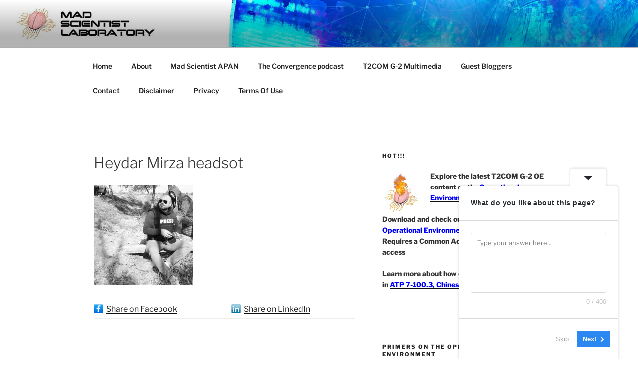

--- FILE ---
content_type: application/javascript
request_url: https://madsciblog.tradoc.army.mil/wp-content/plugins/userfeedback-lite/assets/vue/js/chunk-common.js?ver=1.7.0
body_size: 143341
content:
(window["webpackJsonp"]=window["webpackJsonp"]||[]).push([["chunk-common"],{"008f":function(t,e,a){"use strict";var i=function(){var t=this,e=t._self._c;return e("span",{directives:[{name:"tooltip",rawName:"v-tooltip",value:t.tooltipConfig,expression:"tooltipConfig"}],staticClass:"userfeedback-tooltip",on:{click:function(t){t.preventDefault(),t.stopPropagation()}}},[e("span",{directives:[{name:"icon",rawName:"v-icon:[icon]",arg:t.icon}]}),t.label?e("span",{staticClass:"date-range-option-label",domProps:{textContent:t._s(t.label)}}):t._e()])},s=[],n={name:"UserFeedbackIconTooltip",props:{content:{type:String,required:!0},theme:{type:String,default:"uf"},icon:{type:String,default:"info-circle"},label:{type:String,required:!1}},computed:{tooltipConfig(){return{content:this.content,theme:this.theme,html:!0,triggers:["click","hover"]}}}},r=n,l=a("2877"),o=Object(l["a"])(r,i,s,!1,null,null,null);e["a"]=o.exports},"027a":function(t,e,a){"use strict";a.r(e);var i=function(){var t=this,e=t._self._c;return e("div",{staticClass:"screen-header"},[e("div",{staticClass:"screen-header__start"},[t._t("header-start")],2),e("div",{staticClass:"screen-header__end"},[t._t("header-end")],2),e("div",{staticClass:"screen-header__bottom"},[t._t("header-bottom")],2)])},s=[],n={name:"ScreenHeader"},r=n,l=a("2877"),o=Object(l["a"])(r,i,s,!1,null,null,null);e["default"]=o.exports},"0486":function(t,e,a){"use strict";var i=a("e603"),s={state:{notices:{},wp_notices:{}},mutations:{addNotice(t,e){e.id&&(t.notices={...t.notices,[e.id]:e})},removeNotice(t,e){const a={...t.notices};delete a[e],t.notices=a},removeAllNotices(t){t.notices={}},addWpNotice(t,e){e.id&&(t.wp_notices={...t.wp_notices,[e.id]:e})},removeWpNotice(t,e){const a={...t.wp_notices};delete a[e],t.wp_notices=a},removeAllWpNotices(t){t.wp_notices={}}},actions:{async removeNotice({commit:t},e){t("removeNotice",e.id),e.isRemote&&await Object(i["a"])(e.id)},async removeWpNotice({commit:t},e){t("removeWpNotice",e.id),e.isRemote&&await Object(i["b"])(e.id)}}};const n={install(t,e){const{store:a}=e;a?(a.registerModule("notices",s),a.registerModule("wp_notices",s),a.state.$uf&&(a.state.$uf.notices.forEach(t=>{const e={...t,isClosable:!0,isRemote:!0};e.onClose=()=>{a.dispatch("removeNotice",e)},a.commit("addNotice",e)}),a.state.$uf.wp_notices.forEach(t=>{const e={...t,isClosable:!!t.dismissable,isRemote:!0};e.onClose=()=>{a.dispatch("removeWpNotice",e)},a.commit("addWpNotice",e)}))):console.error("Missing Store for UF notices plugin.")}};e["a"]=n},"0792":function(t,e,a){"use strict";a.d(e,"f",(function(){return n})),a.d(e,"d",(function(){return r})),a.d(e,"i",(function(){return l})),a.d(e,"c",(function(){return o})),a.d(e,"h",(function(){return c})),a.d(e,"b",(function(){return u})),a.d(e,"g",(function(){return d})),a.d(e,"j",(function(){return m})),a.d(e,"a",(function(){return g})),a.d(e,"e",(function(){return p}));var i=a("b39f");const s=new i["a"],n=(t={})=>s.get("surveys",{params:t}).then(t=>t.data),r=(t,e={})=>s.get("surveys/"+t,{params:e}).then(t=>t.data),l=t=>s.post("surveys",t).then(t=>t.data),o=t=>s.post(`surveys/${t}/duplicate`).then(t=>t.data),c=t=>s.post("surveys/restore",{survey_ids:t}).then(t=>t.data),u=t=>s.post("surveys/draft",{survey_ids:t}).then(t=>t.data),d=t=>s.post("surveys/publish",{survey_ids:t}).then(t=>t.data),m=t=>s.post("surveys/trash",{survey_ids:t}).then(t=>t.data),g=t=>s.delete("surveys",{data:{survey_ids:t}}).then(t=>t.data),p=()=>s.get("survey-templates").then(t=>t.data)},"0b5f":function(t,e,a){"use strict";a.d(e,"a",(function(){return s}));var i=a("ec26");const s=t=>{const e=Object(i["a"])(),a={};return"icon-choice"===t&&(a.icon_color="#1579EF",a.icon_size="medium"),{id:e,type:t,title:"",config:{options:[]},settings:{required:!1,randomize:!1,comment_box:!1,...a},logic:{enabled:!1,action:"show",conditions:[]}}}},"0eb0":function(t,e,a){"use strict";var i=a("561c");const s={install(t,e={}){t.prototype.$swal&&(t.prototype.$ufSavingToast=function(e){const{animation:a=!1,toast:s=!0,position:n="top-end",showConfirmButton:r=!1,type:l="info",customClass:o="uf-info",showCloseButton:c=!0,title:u=Object(i["a"])("Saving Changes...",t.prototype.$textDomain)}=e;return t.prototype.$swal({customContainerClass:"userfeedback-swal",animation:a,toast:s,position:n,showConfirmButton:r,type:l,customClass:o,showCloseButton:c,title:u})},t.prototype.$ufSuccessToast=function(e){const{animation:a=!1,toast:s=!0,position:n="top-end",showConfirmButton:r=!1,type:l="success",timer:o=3e3,customClass:c="uf-success",showCloseButton:u=!0,title:d=Object(i["a"])("Settings Updated",t.prototype.$textDomain),showCancelButton:m=!1,confirmButtonText:g="",cancelButtonText:p="",text:h=""}=e;return t.prototype.$swal({customContainerClass:"userfeedback-swal",animation:a,toast:s,position:n,showConfirmButton:r,type:l,customClass:c,showCloseButton:u,title:d,timer:o,showCancelButton:m,confirmButtonText:g,cancelButtonText:p,text:h})},t.prototype.$ufErrorToast=function(e){const{animation:a=!1,toast:s=!0,position:n="top-end",showConfirmButton:r=!1,type:l="error",customClass:o="uf-error",showCloseButton:c=!0,title:u=Object(i["a"])("Could Not Save Changes",t.prototype.$textDomain),text:d="",footer:m="",confirmButtonText:g=""}=e;return t.prototype.$swal({customContainerClass:"userfeedback-swal",animation:a,toast:s,position:n,showConfirmButton:r,type:l,customClass:o,showCloseButton:c,title:u,text:d,footer:m,confirmButtonText:g,onOpen:function(){t.prototype.$swal.hideLoading()}})})}};e["a"]=s},"0f7e":function(t,e,a){var i={"./addons/routes.js":"2cd2","./post-ratings-upsell/routes.js":"0fe5","./results/routes.js":"32ea","./settings/routes.js":"5943","./surveys/routes.js":"74f4"};function s(t){var e=n(t);return a(e)}function n(t){if(!a.o(i,t)){var e=new Error("Cannot find module '"+t+"'");throw e.code="MODULE_NOT_FOUND",e}return i[t]}s.keys=function(){return Object.keys(i)},s.resolve=n,t.exports=s,s.id="0f7e"},"0fcd":function(t,e,a){"use strict";a("33d1"),a("ea98");var i=function(){var t=this,e=t._self._c;return e("div",[e("div",{staticClass:"separator"}),e("user-feedback-upgrade-to-pro",{attrs:{show:t.show_upgrade_modal,feature:t.upgrade_modal_feature,campign:"schedule-later"},on:{"modal-state":e=>t.show_upgrade_modal=e}}),e("div",{on:{click:t.showUpgradeToProModal}},[e("user-feedback-toggle",{attrs:{id:"survey-schedule",disabled:!t.$uf.is_pro},model:{value:t.isScheduled,callback:function(e){t.isScheduled=e},expression:"isScheduled"}},[e("span",[t._v(t._s(t.texts.scheduleToggle))]),e("span",{attrs:{slot:"help"},slot:"help"},[t._v(t._s(t.texts.scheduleToggleHelp))])])],1),e("div",{class:["field inline-fields",t.$uf.is_pro?"":"inline-fields-disabled"],on:{click:t.showUpgradeToProModal}},[e("input",{directives:[{name:"model",rawName:"v-model",value:t.scheduleTimeParts.date,expression:"scheduleTimeParts.date"}],attrs:{type:"date",placeholder:t.texts.datePlaceholder,min:t.todayDate,disabled:!t.scheduleSurvey},domProps:{value:t.scheduleTimeParts.date},on:{input:function(e){e.target.composing||t.$set(t.scheduleTimeParts,"date",e.target.value)}}}),e("span",[t._v(t._s(t.texts.at))]),e("div",{staticClass:"select"},[e("select",{directives:[{name:"model",rawName:"v-model",value:t.scheduleTimeParts.time,expression:"scheduleTimeParts.time"}],attrs:{name:"survey-schedule-time",id:"survey-schedule-time",disabled:!t.scheduleSurvey},on:{change:function(e){var a=Array.prototype.filter.call(e.target.options,(function(t){return t.selected})).map((function(t){var e="_value"in t?t._value:t.value;return e}));t.$set(t.scheduleTimeParts,"time",e.target.multiple?a:a[0])}}},[t._l(12,(function(a){return[e("option",{key:a+":00",domProps:{value:a+":00"}},[t._v(t._s(a)+":00")]),e("option",{key:a+":30",domProps:{value:a+":30"}},[t._v(t._s(a)+":30")])]}))],2)]),e("div",{staticClass:"select"},[e("select",{directives:[{name:"model",rawName:"v-model",value:t.scheduleTimeParts.period,expression:"scheduleTimeParts.period"}],attrs:{name:"survey-schedule-am-pm",id:"survey-schedule-am-pm",disabled:!t.scheduleSurvey},on:{change:function(e){var a=Array.prototype.filter.call(e.target.options,(function(t){return t.selected})).map((function(t){var e="_value"in t?t._value:t.value;return e}));t.$set(t.scheduleTimeParts,"period",e.target.multiple?a:a[0])}}},[e("option",{attrs:{value:"am"}},[t._v("AM")]),e("option",{attrs:{value:"pm"}},[t._v("PM")])])])])],1)},s=[],n=a("561c"),r={name:"SurveySchedulingOptions",props:{survey:{type:Object,required:!0},scheduleSurvey:{type:Boolean,default:!1}},data(){return{scheduleTimeParts:{date:null,time:"8:00",period:"am"},show_upgrade_modal:!1,upgrade_modal_feature:""}},computed:{isScheduled:{get(){return this.scheduleSurvey},set(t){this.$emit("update:scheduleSurvey",t)}},isComplete(){return null!==this.scheduleTimeParts.date},texts(){return{scheduleToggle:Object(n["a"])("Schedule for Later",this.$textDomain),scheduleToggleHelp:Object(n["a"])("Setup your Survey to start at a later date and time.",this.$textDomain),datePlaceholder:Object(n["a"])("Choose Date",this.$textDomain),at:Object(n["a"])("at",this.$textDomain),featureScheduleLater:Object(n["a"])("Schedule for Later",this.$textDomain)}},todayDate(){const t=new Date;let e=t.getMonth()+1,a=t.getDate();return e<10&&(e="0"+e),a<10&&(a="0"+a),`${t.getFullYear()}-${e}-${a}`},scheduleDateTime(){const{date:t,time:e,period:a}=this.scheduleTimeParts;if(!t||!this.scheduleSurvey)return null;const i=new Date(t+"T00:00:00");let[s,n]=e.split(":");return s=Number.parseInt(s),n=Number.parseInt(n),"pm"===a&&(s+=12),i.setHours(s,n),i}},mounted(){if(this.survey.publish_at){this.isScheduled=!0;let t=new Date(this.survey.publish_at);const e=6e4*t.getTimezoneOffset();t=new Date(t.getTime()-e);let a=t.getMonth()+1,i=t.getDate();a<10&&(a="0"+a),i<10&&(i="0"+i),this.scheduleTimeParts.date=`${t.getFullYear()}-${a}-${i}`;let s=t.getHours(),n=t.getMinutes(),r="am";s>12&&(s-=12,r="pm"),n<10&&(n="0"+n),this.scheduleTimeParts.time=`${s}:${n}`,this.scheduleTimeParts.period=r}},watch:{scheduleSurvey(t){t&&"draft"===this.survey.status&&(this.survey.status="publish")},"survey.status"(t){"draft"===t&&(this.scheduleSurvey=!1)},scheduleDateTime(t){this.survey.publish_at=t}},methods:{showUpgradeToProModal(){this.$uf.is_pro||(this.show_upgrade_modal=!0,this.upgrade_modal_feature=this.texts.featureScheduleLater)}}},l=r,o=a("2877"),c=Object(o["a"])(l,i,s,!1,null,null,null);e["a"]=c.exports},"0fe5":function(t,e,a){"use strict";a.r(e),a.d(e,"router",(function(){return vt}));var i=a("8c4f"),s=a("561c"),n=function(){var t=this,e=t._self._c;return e("div",[e("nav",{staticClass:"nav-tabs"},[e("router-link",{staticClass:"nav-tab-item",attrs:{to:"/settings"}},[t._v(" "+t._s(t.texts.tabSettings)+" ")]),e("router-link",{staticClass:"nav-tab-item",attrs:{to:"/results"}},[t._v(" "+t._s(t.texts.tabResults)+" ")])],1),e("div",{staticClass:"screen-wrapper",class:t.settingsRouteClass},[e("router-view")],1)])},r=[],l={name:"UserFeedbackPostRatingsWrapper",computed:{texts(){return{tabSettings:Object(s["a"])("Settings",this.$textDomain),tabResults:Object(s["a"])("Results",this.$textDomain)}},settingsRouteClass(){return this.$route.path.includes("settings")?"post-ratings-settings-route":""}}},o=l,c=a("2877"),u=Object(c["a"])(o,n,r,!1,null,null,null),d=u.exports,m=function(){var t=this,e=t._self._c;return e("div",[e("div",{ref:"banner_container"}),e("div",{staticClass:"post-ratings-report-settings-wrapper"},[e("div",{staticClass:"post-ratings-settings"},[e("div",{staticClass:"settings-header"},[e("h2",[t._v(t._s(t.$route.meta.title))]),e("button",{staticClass:"button user-feedback-button is-small"},[t._v(t._s(t.texts.saveSettingsButton))])]),e("router-view")],1),e("div",{staticClass:"post-ratings-preview"},[e("h3",[t._v(t._s(t.texts.previewTitle))]),e("post-ratings-preview",{attrs:{"default-rating":t.settings.defaultRating,"vote-count":t.settings.voteCount}})],1)])])},g=[],p=a("2f62"),h=function(){var t=this,e=t._self._c;return e("browser-preview",[e("div",{staticClass:"article-preview"},[e("figure",{staticClass:"post-ratings-preview-image"},[e("img",{attrs:{src:t.$uf.assets+"/img/post-ratings-preview.jpg",alt:""}})]),"after_comments"===t.settings.display_settings?e("comment-preview"):t._e(),e("div",{staticClass:"rating-section",style:{backgroundColor:t.settings.background_color}},[e("h3",{style:{color:t.settings.text_color}},[t._v(t._s(t.settings.rating_question))]),e("p",{staticClass:"rating-instruction",style:{color:t.settings.text_color}},[t._v(t._s(t.settings.rating_instruction_message))]),e("div",{staticClass:"star-rating"},t._l(5,(function(a){return e("svg",{key:a,attrs:{width:"12",height:"12",viewBox:t.selectedIcon.viewBox,fill:t.settings.icon_color,xmlns:"http://www.w3.org/2000/svg"}},[e("path",{attrs:{fill:t.settings.icon_color,d:t.selectedIcon.path||""}})])})),0),e("p",{staticClass:"rating-stats",style:{color:t.settings.text_color}},[t._v(t._s(t.ratingStatsText))])]),"before_comments"===t.settings.display_settings?e("comment-preview"):t._e()],1)])},v=[],f=function(){var t=this,e=t._self._c;return e("div",{staticClass:"browser-frame"},[t._m(0),e("div",{staticClass:"browser-content"},[t._t("default")],2)])},b=[function(){var t=this,e=t._self._c;return e("div",{staticClass:"browser-header"},[e("div",{staticClass:"browser-buttons"},[e("span",{staticClass:"browser-button"}),e("span",{staticClass:"browser-button"}),e("span",{staticClass:"browser-button"})])])}],y={name:"BrowserPreview"},_=y,x=Object(c["a"])(_,f,b,!1,null,null,null),C=x.exports,w=function(){var t=this,e=t._self._c;return e("div",{staticClass:"comment-preview"},[e("h4",[t._v(t._s(t.texts.heading))]),e("div",{staticClass:"inputs"},[e("textarea",{attrs:{placeholder:t.texts.comment}}),e("input",{attrs:{type:"text",placeholder:t.texts.name}}),e("input",{attrs:{type:"email",placeholder:t.texts.email}}),e("button",[t._v(t._s(t.texts.postComment))])])])},k=[],S={name:"CommentPreview",data(){return{texts:{heading:Object(s["a"])("Leave a Comment","userfeedback"),name:Object(s["a"])("Name*","userfeedback"),email:Object(s["a"])("Email*","userfeedback"),comment:Object(s["a"])("Type Here...","userfeedback"),postComment:Object(s["a"])("Post Comment","userfeedback")}}}},O=S,j=Object(c["a"])(O,w,k,!1,null,null,null),$=j.exports,D={name:"PostRatingsPreview",components:{BrowserPreview:C,CommentPreview:$},watch:{"settings.font":{handler:function(t){this.updateGoogleFont(t)},deep:!0,immediate:!0}},methods:{updateGoogleFont(t){const e=document.getElementById("preview-google-font");if(e&&e.remove(),!t.value)return;const a=t.value.replace(/ /g,"+"),i=`https://fonts.googleapis.com/css?family=${a}&display=swap`,s=document.createElement("style");s.id="preview-google-font",s.textContent=`@import url('${i}');\n    .rating-section * {\n      font-family: '${t.value}' !important;\n    }`,document.head.appendChild(s)}},computed:{...Object(p["e"])("post_ratings",["settings","defaults"]),selectedIcon(){return this.defaults.icons.find(t=>t.id===this.settings.icon_id)||this.defaults.icons[0]},texts:function(){return{rating_result:Object(s["a"])("Average rating 5/5. Vote count: 200",this.$textDomain)}},ratingStatsText(){return"yes"===this.settings.show_vote_count?this.texts.rating_result:Object(s["a"])("Average rating 5/5",this.$textDomain)}}},A=D,T=Object(c["a"])(A,h,v,!1,null,null,null),P=T.exports,N={name:"UserFeedbackPostRatingsSettingsWrapper",components:{PostRatingsPreview:P},computed:{...Object(p["e"])("post_ratings",["settings"]),texts(){return{saveSettingsButton:Object(s["a"])("Save Settings",this.$textDomain),previewTitle:Object(s["a"])("Preview",this.$textDomain)}}}},L=N,M=Object(c["a"])(L,m,g,!1,null,null,null),B=M.exports,R=function(){var t=this,e=t._self._c;return e("div",[e("div",{staticClass:"post-ratings-icon-settings"},[e("div",{staticClass:"field"},[e("label",{staticClass:"label-with-revert-icon"},[e("span",[t._v(t._s(t.texts.field_icon_label))]),e("a",{staticClass:"revert-icon",on:{click:function(e){return t.revertSettings("icon_id")}}},[e("span",{directives:[{name:"icon",rawName:"v-icon:revert",arg:"revert"}]})])]),e("rating-icon-select",{on:{"update:icon":t.updateIcon}})],1),e("div",{staticClass:"field"},[e("label",{staticClass:"label-with-revert-icon"},[e("span",[t._v(t._s(t.texts.field_icon_color_label))]),e("a",{staticClass:"revert-icon",on:{click:function(e){return t.revertSettings("icon_color")}}},[e("span",{directives:[{name:"icon",rawName:"v-icon:revert",arg:"revert"}]})])]),e("user-feedback-color-picker",{model:{value:t.settings.icon_color,callback:function(e){t.$set(t.settings,"icon_color",e)},expression:"settings.icon_color"}})],1)]),e("div",{staticClass:"field"},[e("label",{staticClass:"label-with-revert-icon"},[e("span",[t._v(t._s(t.texts.rating_question_label))]),e("a",{staticClass:"revert-icon",on:{click:function(e){return t.revertSettings("rating_question")}}},[e("span",{directives:[{name:"icon",rawName:"v-icon:revert",arg:"revert"}]})])]),e("input",{directives:[{name:"model",rawName:"v-model",value:t.settings.rating_question,expression:"settings.rating_question"}],staticClass:"input",attrs:{type:"text",placeholder:t.texts.rating_question_placeholder},domProps:{value:t.settings.rating_question},on:{input:function(e){e.target.composing||t.$set(t.settings,"rating_question",e.target.value)}}})]),e("div",{staticClass:"field"},[e("label",{staticClass:"label-with-revert-icon"},[e("span",[t._v(t._s(t.texts.thank_you_message_label))]),e("a",{staticClass:"revert-icon",on:{click:function(e){return t.revertSettings("thank_you_message")}}},[e("span",{directives:[{name:"icon",rawName:"v-icon:revert",arg:"revert"}]})])]),e("input",{directives:[{name:"model",rawName:"v-model",value:t.settings.thank_you_message,expression:"settings.thank_you_message"}],staticClass:"input",attrs:{type:"text",placeholder:t.texts.thank_you_message_placeholder},domProps:{value:t.settings.thank_you_message},on:{input:function(e){e.target.composing||t.$set(t.settings,"thank_you_message",e.target.value)}}})]),e("div",{staticClass:"field"},[e("label",{staticClass:"label-with-revert-icon"},[e("span",[t._v(t._s(t.texts.rating_instruction_message_label))]),e("a",{staticClass:"revert-icon",on:{click:function(e){return t.revertSettings("rating_instruction_message")}}},[e("span",{directives:[{name:"icon",rawName:"v-icon:revert",arg:"revert"}]})])]),e("input",{directives:[{name:"model",rawName:"v-model",value:t.settings.rating_instruction_message,expression:"settings.rating_instruction_message"}],staticClass:"input",attrs:{type:"text",placeholder:t.texts.rating_instruction_message_placeholder},domProps:{value:t.settings.rating_instruction_message},on:{input:function(e){e.target.composing||t.$set(t.settings,"rating_instruction_message",e.target.value)}}})]),e("div",{staticClass:"field post-ratings-font-field"},[e("label",[e("span",[t._v(t._s(t.texts.choose_font_label))])]),e("user-feedback-input-select",{attrs:{value:t.settings.font,options:t.fontOptionsArray},on:{input:t.setFont},model:{value:t.settings.font,callback:function(e){t.$set(t.settings,"font",e)},expression:"settings.font"}})],1),e("div",{staticClass:"field post-ratings-background-color-field"},[e("label",{staticClass:"label-with-revert-icon"},[e("span",[t._v(t._s(t.texts.background_color_label))]),e("a",{staticClass:"revert-icon",on:{click:function(e){return t.revertSettings("background_color")}}},[e("span",{directives:[{name:"icon",rawName:"v-icon:revert",arg:"revert"}]})])]),e("user-feedback-color-picker",{model:{value:t.settings.background_color,callback:function(e){t.$set(t.settings,"background_color",e)},expression:"settings.background_color"}})],1),e("div",{staticClass:"field post-ratings-text-color-field"},[e("label",{staticClass:"label-with-revert-icon"},[e("span",[t._v(t._s(t.texts.text_color_label))]),e("a",{staticClass:"revert-icon",on:{click:function(e){return t.revertSettings("text_color")}}},[e("span",{directives:[{name:"icon",rawName:"v-icon:revert",arg:"revert"}]})])]),e("user-feedback-color-picker",{model:{value:t.settings.text_color,callback:function(e){t.$set(t.settings,"text_color",e)},expression:"settings.text_color"}})],1),e("div",{staticClass:"field"},[e("label",[t._v(" "+t._s(t.texts.show_vote_count_label)+" ")]),e("div",[e("user-feedback-radio",{attrs:{name:"show_vote_count","input-value":"yes"},model:{value:t.settings.show_vote_count,callback:function(e){t.$set(t.settings,"show_vote_count",e)},expression:"settings.show_vote_count"}},[t._v(" "+t._s(t.texts.yes_label)+" ")])],1),e("div",[e("user-feedback-radio",{attrs:{name:"show_vote_count","input-value":"no"},model:{value:t.settings.show_vote_count,callback:function(e){t.$set(t.settings,"show_vote_count",e)},expression:"settings.show_vote_count"}},[t._v(" "+t._s(t.texts.no_label)+" ")])],1)]),e("div",{staticClass:"field"},[e("label",[t._v(" "+t._s(t.texts.show_rating_label)+" ")]),e("div",[e("user-feedback-radio",{attrs:{name:"show_rating","input-value":"yes"},model:{value:t.settings.show_rating,callback:function(e){t.$set(t.settings,"show_rating",e)},expression:"settings.show_rating"}},[t._v(" "+t._s(t.texts.yes_label)+" ")])],1),e("div",[e("user-feedback-radio",{attrs:{name:"show_rating","input-value":"no"},model:{value:t.settings.show_rating,callback:function(e){t.$set(t.settings,"show_rating",e)},expression:"settings.show_rating"}},[t._v(" "+t._s(t.texts.no_label)+" ")])],1)]),e("div",{staticClass:"field"},[e("label",[e("span",[t._v(t._s(t.texts.display_option_label))])]),t._l(t.displayOptions,(function(a){return e("user-feedback-radio",{key:a.value,staticClass:"post-ratings-display-option",attrs:{name:"display_settings","input-value":a.value},model:{value:t.settings.display_settings,callback:function(e){t.$set(t.settings,"display_settings",e)},expression:"settings.display_settings"}},[e("span",[t._v(t._s(a.label))])])})),"manual"===t.settings.display_settings?e("div",{staticClass:"post-ratings-manual-display-helpers"},[e("div",[t._v(t._s(t.texts.short_code_label))])]):t._e()],2),e("div",{staticClass:"field"},[e("label",[t._v(" "+t._s(t.texts.review_schema_label)+" "),e("user-feedback-icon-tooltip",{attrs:{content:t.texts.review_schema_tooltip,theme:"uf",icon:"info-circle"}})],1),e("div",[e("user-feedback-radio",{attrs:{name:"use_review_schema","input-value":"yes"},model:{value:t.settings.use_review_schema,callback:function(e){t.$set(t.settings,"use_review_schema",e)},expression:"settings.use_review_schema"}},[t._v(" "+t._s(t.texts.yes_label)+" ")])],1),e("div",[e("user-feedback-radio",{attrs:{name:"use_review_schema","input-value":"no"},model:{value:t.settings.use_review_schema,callback:function(e){t.$set(t.settings,"use_review_schema",e)},expression:"settings.use_review_schema"}},[t._v(" "+t._s(t.texts.no_label)+" ")])],1)]),e("div",{staticClass:"field"},[e("label",[t._v(" "+t._s(t.texts.show_uf_logo_label)+" ")]),e("div",[e("user-feedback-radio",{attrs:{name:"show_uf_logo","input-value":"yes"},model:{value:t.settings.show_uf_logo,callback:function(e){t.$set(t.settings,"show_uf_logo",e)},expression:"settings.show_uf_logo"}},[t._v(" "+t._s(t.texts.yes_label)+" ")])],1),e("div",[e("user-feedback-radio",{attrs:{name:"show_uf_logo","input-value":"no"},model:{value:t.settings.show_uf_logo,callback:function(e){t.$set(t.settings,"show_uf_logo",e)},expression:"settings.show_uf_logo"}},[t._v(" "+t._s(t.texts.no_label)+" ")])],1)])])},I=[],q=a("008f"),F=function(){var t=this,e=t._self._c;return e("div",{staticClass:"rating-icons-wrapper"},t._l(t.defaults.icons,(function(a){return e("a",{key:a.id,on:{click:function(e){return t.selectIcon(a.id)}}},[e("svg",{style:{cursor:"pointer"},attrs:{width:"15",height:"15",viewBox:a.viewBox,fill:t.isSelectedIcon(a.id)?t.settings.icon_color:a.fill,xmlns:"http://www.w3.org/2000/svg"}},[e("path",{attrs:{d:a.path||"",fill:t.isSelectedIcon(a.id)?t.settings.icon_color:a.fill}})])])})),0)},U=[],H={name:"RatingIconSelect",computed:{...Object(p["e"])("post_ratings",["settings","defaults"])},methods:{selectIcon(t){this.$store.commit("post_ratings/UPDATE_ICON",t)},isSelectedIcon(t){var e;return(null===(e=this.settings)||void 0===e?void 0:e.icon_id)===t}}},E=H,V=Object(c["a"])(E,F,U,!1,null,null,null),z=V.exports,Z=a("4c2a"),Q={name:"UserFeedbackPostRatingsSettings",components:{RatingIconSelect:z,UserFeedbackIconTooltip:q["a"]},computed:{...Object(p["e"])("post_ratings",["settings","defaults"]),texts(){return{field_icon_label:Object(s["a"])("Icon",this.$textDomain),field_icon_color_label:Object(s["a"])("Icon Color",this.$textDomain),rating_question_label:Object(s["a"])("Rating Question",this.$textDomain),rating_question_placeholder:Object(s["a"])("How useful was this post?",this.$textDomain),thank_you_message_label:Object(s["a"])("Thank You Message",this.$textDomain),thank_you_message_placeholder:Object(s["a"])("Thanks for your rating!",this.$textDomain),choose_font_label:Object(s["a"])("Choose a Font",this.$textDomain),text_color_label:Object(s["a"])("Text Color",this.$textDomain),rating_instruction_message_label:Object(s["a"])("Rating Instruction Message",this.$textDomain),rating_instruction_message_placeholder:Object(s["a"])("Click on the stars to rate",this.$textDomain),background_color_label:Object(s["a"])("Background Color",this.$textDomain),review_schema_label:Object(s["a"])("Use Review Schema",this.$textDomain),review_schema_tooltip:Object(s["a"])("Enabling this will output SEO schema for ratings",this.$textDomain),show_uf_logo_label:Object(s["a"])("Show UserFeedback Logo on Confirmation",this.$textDomain),show_vote_count_label:Object(s["a"])("Show Vote Count",this.$textDomain),show_rating_label:Object(s["a"])("Show Rating",this.$textDomain),yes_label:Object(s["a"])("Yes",this.$textDomain),no_label:Object(s["a"])("No",this.$textDomain),display_option_label:Object(s["a"])("Show the post Ratings",this.$textDomain),short_code_label:Object(s["a"])("Use Shortcode: [userfeedback-post-ratings]",this.$textDomain)}},displayOptions(){return[{value:"after_content",label:Object(s["a"])("After the Content",this.$textDomain)},{value:"before_comments",label:Object(s["a"])("Above the Comment Form",this.$textDomain)},{value:"after_comments",label:Object(s["a"])("Below the Comment Form",this.$textDomain)},{value:"manual",label:Object(s["a"])("Manually Display Post Ratings",this.$textDomain)}]},fontOptionsArray(){return Z["a"].map(t=>({value:t.family,label:t.family}))}},methods:{revertSettings(t){this.settings[t]=this.defaults[t]},setFont(t){this.settings.font=t},updateIcon(t){this.settings.icon=t}}},G=Q,W=Object(c["a"])(G,R,I,!1,null,null,null),K=W.exports,Y=function(){var t=this,e=t._self._c;return e("div",{staticClass:"user-feedback-post-ratings-results"},[e("router-view")],1)},J=[],X={name:"UserFeedbackPostRatingsResultsWrapper"},tt=X,et=Object(c["a"])(tt,Y,J,!1,null,null,null),at=et.exports,it=function(){var t=this,e=t._self._c;return e("div",{staticClass:"user-feedback-post-ratings-results"},[e("div",{staticClass:"user-feedback-post-ratings-results-header"},[e("h1",{staticClass:"title"},[t._v(t._s(t.texts.title))]),e("div",{staticClass:"user-feedback-header-actions"},[e("user-feedback-button-dropdown",{attrs:{"button-class":"is-secondary",choices:t.exportOptions}},[e("template",{slot:"button"},[e("span",[t._v(t._s(t.texts.exportButton))]),e("span",{directives:[{name:"icon",rawName:"v-icon:caret",arg:"caret"}],staticClass:"icon is-small"})])],2),e("date-picker",{on:{"date-changed":t.handleDateChange}})],1)]),e("div",{staticClass:"screen-wrapper"},[e("user-feedback-admin-table",{attrs:{items:t.results.items,pagination:t.results.pagination,columns:t.tableColumns,"is-loading":t.isLoading,"checkbox-group-name":"post-ratings-results"},on:{"page-change":t.handlePageChange,"sort-change":t.handleSortChange},scopedSlots:t._u([{key:"table-loading",fn:function(){return[e("div",{staticClass:"userfeedback-loader"})]},proxy:!0}])})],1)])},st=[],nt=a("1c4d"),rt={name:"UserFeedbackPostRatingsResults",components:{DatePicker:nt["a"]},data(){return{isLoading:!1,results:{items:[],pagination:{total:0,pages:0,page:1,per_page:10}},startDate:"",endDate:"",sortBy:"",sortOrder:"asc"}},computed:{texts(){return{title:Object(s["a"])("Results",this.$textDomain),exportButton:Object(s["a"])("Export",this.$textDomain),exportExcel:Object(s["a"])("Export Excel",this.$textDomain),empty:{title:Object(s["a"])("No Results Found",this.$textDomain),description:Object(s["a"])("There are no post rating results to display for the selected criteria.",this.$textDomain)}}},exportOptions(){return[{text:this.texts.exportExcel,handle:this.handleExportExcel}]},tableColumns(){return[{title:Object(s["a"])("Post/Page Name",this.$textDomain),key:"post_title",sortable:!0,isRowTitle:!0,link:{isVue:!0,path:t=>"/results/"+t.post_id}},{title:Object(s["a"])("Number of Ratings",this.$textDomain),key:"total_ratings",sortable:!0},{title:Object(s["a"])("Average Rating",this.$textDomain),key:"average_rating",sortable:!0,value:t=>this.renderStars(t.average_rating)+" ("+t.average_rating.toFixed(1)+")"}]}},methods:{handleDateChange(t){},handlePageChange(t){},handleSortChange(t){},handleExportExcel(){},renderStars(t){const e="★",a="☆";let i="";for(let s=1;s<=5;s++)i+=s<=t?e:a;return i}}},lt=rt,ot=Object(c["a"])(lt,it,st,!1,null,null,null),ct=ot.exports,ut=function(){var t=this,e=t._self._c;return e("div",{staticClass:"user-feedback-post-ratings-results"},[e("div",{staticClass:"user-feedback-post-ratings-results-header"},[e("div",{staticClass:"user-feedback-post-ratings-results-header-title"},[e("div",{staticClass:"user-feedback-post-ratings-results-header-back-link"},[e("a",{staticClass:"back-link",on:{click:t.goBack}},[t._v("← "+t._s(t.texts.goBack))])]),e("h1",[t._v(t._s(t.postTitle))])]),e("div",{staticClass:"user-feedback-header-actions"},[e("user-feedback-button-dropdown",{attrs:{"button-class":"is-secondary",choices:t.exportOptions}},[e("template",{slot:"button"},[e("span",[t._v(t._s(t.texts.exportButton))]),e("span",{directives:[{name:"icon",rawName:"v-icon:caret",arg:"caret"}],staticClass:"icon is-small"})])],2),e("date-picker",{on:{"date-changed":t.handleDateChange}})],1)]),e("div",{staticClass:"screen-wrapper"},[e("user-feedback-admin-table",{attrs:{items:t.results.items,pagination:t.results.pagination,columns:t.tableColumns,"is-loading":t.isLoading,"checkbox-group-name":"post-ratings-details"},on:{"page-change":t.handlePageChange,"sort-change":t.handleSortChange},scopedSlots:t._u([{key:"table-loading",fn:function(){return[e("div",{staticClass:"userfeedback-loader"})]},proxy:!0}])})],1)])},dt=[],mt=(a("14d9"),{name:"UserFeedbackPostRatingsResultsDetails",components:{DatePicker:nt["a"]},data(){return{isLoading:!1,postTitle:"",results:{items:[],pagination:{total:0,pages:0,page:1,per_page:10}},startDate:"",endDate:"",sortBy:"created_at",sortOrder:"desc"}},computed:{postId(){return this.$route.params.postId},texts(){return{goBack:Object(s["a"])("Go Back",this.$textDomain),exportButton:Object(s["a"])("Export",this.$textDomain),exportExcel:Object(s["a"])("Export Excel",this.$textDomain),columns:{date:Object(s["a"])("Date",this.$textDomain),time:Object(s["a"])("Time",this.$textDomain),rating:Object(s["a"])("Rating",this.$textDomain)},empty:{title:Object(s["a"])("No Results Found",this.$textDomain),description:Object(s["a"])("There are no rating results to display for the selected criteria.",this.$textDomain)}}},exportOptions(){return[{text:this.texts.exportExcel,handle:this.handleExportExcel}]},tableColumns(){return[{title:this.texts.columns.date,key:"created_at",sortable:!0,isRowTitle:!0,value:t=>new Date(t.created_at).toLocaleDateString("en-US",{year:"numeric",month:"long",day:"numeric"})},{title:this.texts.columns.time,key:"created_at",value:t=>new Date(t.created_at).toLocaleTimeString("en-US",{hour:"2-digit",minute:"2-digit",hour12:!0}).toLowerCase()},{title:this.texts.columns.rating,key:"rating",sortable:!0,value:t=>this.renderStars(t.rating)}]}},methods:{goBack(){this.$router.push({name:"post-ratings-results"})},renderStars(t){const e="★",a="☆";let i="";for(let s=1;s<=5;s++)i+=s<=t?e:a;return`<span class="star-rating">${i}</span>`},handleDateChange(){},handlePageChange(){},handleExportExcel(){},handleSortChange(){}}}),gt=mt,pt=Object(c["a"])(gt,ut,dt,!1,null,null,null),ht=pt.exports;const vt=new i["a"]({routes:[{path:"/",component:d,name:"post-ratings",redirect:"/settings",children:[{path:"/settings",component:B,children:[{path:"",component:K,name:"post-ratings-settings",meta:{title:Object(s["a"])("Settings","userfeedback")}}]},{path:"/results",component:at,children:[{path:"",component:ct,name:"post-ratings-results"},{path:":postId",component:ht,name:"post-ratings-results-details"}]}]}]})},"10db":function(t,e,a){"use strict";a.d(e,"d",(function(){return r})),a.d(e,"e",(function(){return l})),a.d(e,"a",(function(){return o})),a.d(e,"b",(function(){return c})),a.d(e,"c",(function(){return u}));var i=a("a026"),s=a("4279"),n=a("561c");const r=()=>Object(s["a"])({action:"userfeedback_get_addons",nonce:i["a"].prototype.$uf.nonce}),l=t=>Object(s["a"])({action:"userfeedback_install_addon",nonce:i["a"].prototype.$uf.install_nonce,plugin:t.url}),o=t=>Object(s["a"])({action:"userfeedback_activate_addon",nonce:i["a"].prototype.$uf.activate_nonce,plugin:t.basename}),c=async t=>{if(!t.installed){i["a"].prototype.$swal({icon:"info",customClass:{container:"userfeedback-swal"},title:Object(n["a"])("Installing Addon","userfeedback"),html:Object(n["a"])("Please wait","userfeedback"),allowOutsideClick:!1,allowEscapeKey:!1,allowEnterKey:!1,didOpen:function(){i["a"].prototype.$swal.showLoading()}});const e=await l(t);t.basename=e.data.plugin||`${t.basename}/${t.basename}.php`}i["a"].prototype.$swal({icon:"info",customClass:{container:"userfeedback-swal"},title:Object(n["a"])("Activating Addon","userfeedback"),html:Object(n["a"])("Please wait","userfeedback"),allowOutsideClick:!1,allowEscapeKey:!1,allowEnterKey:!1,didOpen:function(){i["a"].prototype.$swal.showLoading()}}),await o(t),i["a"].prototype.$swal({icon:"info",customClass:{container:"userfeedback-swal"},title:Object(n["a"])("Addon Activated","userfeedback"),allowOutsideClick:!1,allowEscapeKey:!1,allowEnterKey:!1,didOpen:function(){setTimeout((function(){window.location.reload()}),1e3)}})},u=t=>Object(s["a"])({action:"userfeedback_deactivate_addon",nonce:i["a"].prototype.$uf.deactivate_nonce,plugin:t.basename})},1268:function(t,e,a){"use strict";a.d(e,"a",(function(){return i})),a.d(e,"b",(function(){return s}));const i=(t,e,a)=>new Intl.NumberFormat(e,a).format(t),s=(t,e)=>Math.floor(Math.random()*(e-t)+t)},"155d":function(t,e,a){"use strict";a.r(e);var i=function(){var t=this,e=t._self._c;return e("label",{staticClass:"color-picker"},[e("input",t._b({directives:[{name:"model",rawName:"v-model",value:t.innerValue,expression:"innerValue"}],attrs:{type:"color"},domProps:{value:t.innerValue},on:{input:function(e){e.target.composing||(t.innerValue=e.target.value)}}},"input",t.$attrs,!1)),e("span",{staticClass:"color-picker__skin",style:t.skinStyles}),e("input",{directives:[{name:"model",rawName:"v-model",value:t.innerValue,expression:"innerValue"}],staticClass:"color-picker__desc",attrs:{type:"text",autocomplete:"false",spellcheck:"false",disabled:t.$attrs.disabled},domProps:{value:t.innerValue},on:{input:function(e){e.target.composing||(t.innerValue=e.target.value)}}})])},s=[],n={inheritAttrs:!1,name:"ColorPicker",props:{value:{type:String}},computed:{skinStyles(){return{backgroundColor:this.value}},innerValue:{get(){return this.value},set(t){this.$emit("input",t)}}}},r=n,l=a("2877"),o=Object(l["a"])(r,i,s,!1,null,null,null);e["default"]=o.exports},"197e":function(t,e,a){"use strict";var i=function(){var t=this,e=t._self._c;return e("div",{staticClass:"userfeedback-question__comment-box"},[e("simple-input",{attrs:{type:"textarea",placeholder:t.texts.commentBoxPlaceholder},model:{value:t.innerValue,callback:function(e){t.innerValue=e},expression:"innerValue"}})],1)},s=[],n=a("561c"),r=a("a103"),l={name:"QuestionCommentBox",components:{SimpleInput:r["a"]},props:{value:{type:String}},computed:{innerValue:{get(){return this.value},set(t){this.$emit("input",t)}},texts(){return{commentBoxPlaceholder:Object(n["a"])("Anything to add?",this.$textDomain)}}}},o=l,c=a("2877"),u=Object(c["a"])(o,i,s,!1,null,null,null);e["a"]=u.exports},"19e8":function(t,e,a){"use strict";a.r(e);var i=function(){var t=this,e=t._self._c;return e("header",{staticClass:"admin-header",class:"admin-header--"+t.type},["workflow"===t.type?[e("figure",{staticClass:"admin-header__branding is-small"},[e("img",{attrs:{src:t.logoSmall,alt:""}})]),e(t.$_componentPrefix+"AdminHeaderWorkflow",{tag:"component",attrs:{workflow:t.workflow}},[e("template",{slot:"workflow-step-separator"},[t._t("workflow-step-separator")],2)],2),e("button",{staticClass:"admin-header__close",on:{click:t.onClose}},[t._t("header-close",(function(){return[e("span",[t._v(t._s(t.texts.close))])]}))],2)]:"custom"===t.type?t._t("default"):[e("figure",{staticClass:"admin-header__branding"},[e("a",{attrs:{href:t.$getUpgradeUrl("logo","header")}},[e("img",{attrs:{src:t.logo,alt:""}})])]),e("div",{staticClass:"admin-header__end"},[t._t("header-end")],2)]],2)},s=[],n=a("561c"),r={name:"AdminHeader",props:{workflow:{type:Object},useSmallLogo:{type:Boolean,default:!1},type:{type:String,default:"default",validator:function(t){return-1!==["default","workflow","custom"].indexOf(t)}},logo:{type:String},logoSmall:{type:String}},computed:{texts(){return{close:Object(n["a"])("Close",this.$_textDomain)}}},methods:{onClose(){this.$emit("close")}}},l=r,o=a("2877"),c=Object(o["a"])(l,i,s,!1,null,null,null);e["default"]=c.exports},"1c4d":function(t,e,a){"use strict";var i=function(){var t=this,e=t._self._c;return e("div",{staticClass:"userfeedback-reports-datepicker"},[e("div",{staticClass:"userfeedback-reports-interval-dropdown-container"},[e("button",{staticClass:"userfeedback-reports-interval-date-info",on:{click:function(e){return e.stopPropagation(),t.toggleDropdown.apply(null,arguments)}}},[e("span",{domProps:{innerHTML:t._s(t.selectedIntervalText)}}),e("svg",{attrs:{width:"14",height:"13",viewBox:"0 0 14 13",fill:"none",xmlns:"http://www.w3.org/2000/svg"}},[e("path",{attrs:{"fill-rule":"evenodd","clip-rule":"evenodd",d:"M12.2501 12.9591H2.00797C1.98191 12.9522 1.95584 12.9461 1.92977 12.94C1.90371 12.9339 1.87764 12.9278 1.85158 12.9209C1.14258 12.7505 0.669922 12.1559 0.669922 11.4152V7.30152V2.5828C0.669922 1.8456 1.13911 1.23707 1.85158 1.08755C2.02321 1.04991 2.2028 1.04887 2.38282 1.04783H2.38282C2.46889 1.04734 2.55506 1.04684 2.6405 1.04234H2.79342V0.0408707H3.80131V1.03539H10.4603V0.0408707H11.4716V1.04234C11.5454 1.04234 11.618 1.04155 11.6898 1.04077C11.8311 1.03923 11.9694 1.03773 12.1076 1.04234C12.5942 1.05973 12.9869 1.26489 13.2858 1.65087C13.4526 1.86647 13.5291 2.11683 13.5847 2.37763V11.6169C13.5812 11.6308 13.5769 11.6447 13.5726 11.6586L13.5725 11.6586C13.5682 11.6725 13.5639 11.6864 13.5604 11.7003C13.4387 12.2984 13.0877 12.6914 12.5108 12.8861C12.4594 12.9026 12.4069 12.9154 12.3545 12.9281C12.3183 12.9369 12.2822 12.9457 12.2467 12.9557L12.2501 12.9591ZM1.68128 2.5828V4.92999V11.3422C1.68128 11.7595 1.86895 11.9472 2.28948 11.9472H11.9756C12.3892 11.9472 12.5803 11.756 12.5803 11.3491V4.92303V2.5828H1.68128ZM4.90574 6.42255H3.10307V4.61891H4.90574V6.42255ZM6.22596 6.42238H8.02863V4.61874H6.22596V6.42238ZM9.34897 6.41622V4.61258H11.1516V6.41622H9.34897ZM3.10307 7.74931V9.55295H4.91205V7.74931H3.10307ZM6.22622 9.55295V7.74931H8.03519V9.55295H6.22622ZM9.34897 7.74931V9.55295H11.1516V7.74931H9.34897Z",fill:"white"}})])]),e("div",{directives:[{name:"click-outside",rawName:"v-click-outside",value:t.maybeHideDropdown,expression:"maybeHideDropdown"}],class:t.dropdownClass},[e("div",{staticClass:"userfeedback-datepicker-default-buttons"},t._l(t.intervals,(function(a,i){return e("div",{key:i},[e("button",{class:t.intervalButtonClass(a.interval),domProps:{innerHTML:t._s(t.getIntervalFormatted(a.text,a.start,a.end))},on:{click:function(e){return t.getInterval(a)}}})])})),0),e("div",{class:["userfeedback-datepicker-range-wrapper"]},[e("div",{staticClass:"userfeedback-datepicker-calender-wrapper"},[e("div",{staticClass:"userfeedback-datepicker-calenders"},[e("div",{staticClass:"userfeedback-datepicker-calender"},[e("flat-pickr",{staticClass:"userfeedback-datepicker",attrs:{config:t.config},on:{"on-close":t.updateDates,"on-change":t.onDatePickerChange},model:{value:t.local_date,callback:function(e){t.local_date=e},expression:"local_date"}})],1)])])])])])])},s=[],n=a("a026"),r=a("aae5"),l=a.n(r),o=a("c1df"),c=a.n(o),u=(a("7f45"),a("561c"));n["a"].directive("click-outside",{bind:function(t,e,a){t.clickOutsideEvent=function(i){t===i.target||t.contains(i.target)||a.context[e.expression](i)},document.body.addEventListener("click",t.clickOutsideEvent)},unbind:function(t){document.body.removeEventListener("click",t.clickOutsideEvent)}});var d={name:"DatePicker",data(){return{config:{mode:"range",disableMobile:"true",dateFormat:"Y-m-d",disable:[function(t){const e=t,a=c()(c()().tz("America/New_York").format("YYYY-MM-DD")),i=c.a.duration(a.diff(e));let s=i.asDays();s+=1;const n=c()(t).tz("America/New_York"),r=n.subtract(s,"d").tz("America/New_York"),l=c()(),o=r.isBetween(c()("01-01-2005","MM-DD-YYYY").tz("America/New_York"),l),u=c()(t).isBetween(c()("01-01-2005","MM-DD-YYYY").tz("America/New_York"),l);return!o||!u}],static:!0,inline:!0},dropdownVisible:!1,dateInputStart:"",dateInputEnd:"",date:{interval:(!this.defaultStartDate||!this.defaultEndDate)&&"last30days",start:this.defaultStartDate||c()().subtract(30,"days").format("YYYY-MM-DD"),end:this.defaultEndDate||c()().format("YYYY-MM-DD")},activeReport:{},dateIntervals:{today:{text:Object(u["a"])("Today",this.$textDomain),start:c()(),end:c()(),interval:"today"},yesterday:{text:Object(u["a"])("Yesterday",this.$textDomain),start:c()().subtract(1,"days"),end:c()().subtract(1,"days"),interval:"yesterday"},lastweek:{text:Object(u["a"])("Last Week",this.$textDomain),end:c()().startOf("week"),start:c()().startOf("week").subtract(6,"days"),interval:"lastweek"},lastmonth:{text:Object(u["a"])("Last Month",this.$textDomain),end:c()().startOf("month").subtract(1,"days"),start:c()().startOf("month").subtract(1,"month"),interval:"lastmonth"},last7days:{text:Object(u["a"])("Last 7 days",this.$textDomain),end:c()().subtract(1,"days"),start:c()().subtract(7,"days"),interval:"last7days"},last30days:{text:Object(u["a"])("Last 30 days",this.$textDomain),end:c()().subtract(1,"days"),start:c()().subtract(30,"days"),interval:"last30days"},last90days:{text:Object(u["a"])("Last 90 days",this.$textDomain),end:c()().subtract(1,"days"),start:c()().subtract(90,"days"),interval:"last90days"}}}},props:{defaultStartDate:{type:String,default:null},defaultEndDate:{type:String,default:null}},computed:{selectedIntervalText(){if(this.interval&&!1!==this.interval){const t=this.intervals[this.interval];return this.getIntervalFormatted(t.text,t.start,t.end)}const t=c()(this.date.start),e=c()(this.date.end);return Object(u["d"])(Object(u["a"])("%1$s - %2$s",this.$textDomain),t.format("MMMM D"),e.format("MMMM D, YYYY"))},interval:{set(t){this.date.interval=t},get(){let t=this.date.interval;return 30===t&&(t="last30days"),7===t&&(t="last7days"),t}},local_date:{set(t){this.date.text=t},get(){return this.date.text}},dropdownClass(){let t="userfeedback-reports-intervals-dropdown";return this.dropdownVisible||(t+=" userfeedback-hide"),t},intervals(){const t=this.dateIntervals;return"undefined"!==typeof this.$route&&"queries"===this.$route.name&&(delete t.today,delete t.yesterday),t}},components:{flatPickr:l.a},methods:{updateDates(t){this.dropdownVisible=!1;const e={};t[0]&&t[1]&&(e.start=this.getFormattedDate(t[0]),e.end=this.getFormattedDate(t[1]),this.interval=!1,document.activeElement.blur(),e.start&&e.end&&(this.date={...this.date,start:e.start,end:e.end})),this.$emit("date-changed",this.date)},getFormattedDate(t){if(t instanceof Date){const e=this.addLeadingZero(t.getMonth()+1),a=this.addLeadingZero(t.getDate());t=t.getFullYear()+"-"+e+"-"+a}return t},addLeadingZero(t){return t<10&&t>0?0+t.toString():t},getInterval(t){this.dropdownVisible=!1,this.interval=t.interval,this.date={...this.date,start:t.start.format("YYYY-MM-DD"),end:t.end.format("YYYY-MM-DD")},window.blur(),this.defaultSelectClear(),this.$emit("date-changed",this.date)},getIntervalText(t,e){return t.format("YYYYMMDD")===e.format("YYYYMMDD")?t.format("MMMM D, YYYY"):t.format("MMMM D")+" - "+e.format("MMMM D, YYYY")},getIntervalFormatted(t,e,a){return"<b>"+t+'<span class="userfeedback-datepicker-colon">:</span></b> <span class="userfeedback-datepicker-interval-dates">'+this.getIntervalText(e,a)+"</span>"},maybeHideDropdown(){this.dropdownVisible&&(this.dropdownVisible=!1)},intervalButtonClass(t){let e="userfeedback-button ";return this.interval===t&&(e+=" userfeedback-interval-active"),e},toggleDropdown(){this.dropdownVisible=!this.dropdownVisible},onDatePickerChange(t){t[0]&&(this.dateInputStart=c()(t[0]).format("MMMM D, YYYY"),this.updateDateToStore(t[0],"start")),t[1]&&(this.dateInputEnd=c()(t[1]).format("MMMM D, YYYY"),this.updateDateToStore(t[1],"end"))},updateDateToStore(t,e){this.date[e]=this.getFormattedDate(t)},defaultSelectClear(){this.dateInputStart="",this.dateInputEnd="",this.local_date=""}}},m=d,g=a("2877"),p=Object(g["a"])(m,i,s,!1,null,null,null);e["a"]=p.exports},"1cce":function(t,e,a){"use strict";a.d(e,"b",(function(){return s})),a.d(e,"a",(function(){return n}));var i=a("561c");const s=(t=null)=>{const e=[{symbol:"=",label:Object(i["a"])("Is","userfeedback")},{symbol:"!=",label:Object(i["a"])("Is not","userfeedback")}],a=[...e,{symbol:"<",label:Object(i["a"])("Lower than","userfeedback")},{symbol:">",label:Object(i["a"])("Greater than","userfeedback")}],s=[...e,{symbol:"in",label:Object(i["a"])("Includes","userfeedback")}];switch(t){case"star-rating":case"nps":return a;case"checkbox":return s;default:return e}},n=(t,e,a)=>{if(!e)return!1;switch(t){case"=":return e.toString()===a.toString();case"!=":return e.toString()!==a.toString();case"<":return e<a;case">":return e>a;case"in":return Array.isArray(e)&&e.includes(a);default:return!1}}},"20b9":function(t,e,a){"use strict";a.r(e);var i=function(){var t=this,e=t._self._c;return e("nav",{staticClass:"page-navigator"},[e("div",{staticClass:"page-navigator__desc"},[t._t("desc")],2),e("div",{staticClass:"page-navigator__widget"},[e("button",{staticClass:"button page-navigator__button",attrs:{role:"button",disabled:!t.canGoBack},on:{click:t.goToPrev}},[t._t("prev-button",(function(){return[e("span",[t._v(t._s(t.texts.previous))])]}))],2),e("span",{staticClass:"page-navigator__current"},[t._v(t._s(t.currentPage))]),e("button",{staticClass:"button page-navigator__button",attrs:{role:"button",disabled:!t.canGoNext},on:{click:t.goToNext}},[t._t("next-button",(function(){return[e("span",[t._v(t._s(t.texts.next))])]}))],2)])])},s=[],n=a("561c"),r={name:"PageNavigator",props:{currentPage:{type:Number,required:!0},totalPages:{type:Number,required:!0}},computed:{canGoBack(){return this.currentPage>1},canGoNext(){return this.currentPage<this.totalPages},texts(){return{previous:Object(n["a"])("Previous",this.$_textDomain),next:Object(n["a"])("Next",this.$_textDomain)}}},methods:{goToPrev(){this.$emit("prev")},goToNext(){this.$emit("next")}}},l=r,o=a("2877"),c=Object(o["a"])(l,i,s,!1,null,null,null);e["default"]=c.exports},2728:function(t,e,a){"use strict";a.r(e);var i=function(){var t=this,e=t._self._c;return e("article",{staticClass:"expandable-card",class:{"is-open":t.isOpen}},[e("header",{staticClass:"expandable-card__header"},[e("div",{staticClass:"expandable-card__title"},[t._t("title")],2),e("button",{staticClass:"expandable-card__toggle",attrs:{type:"button"},on:{click:t.toggleCard}},[t._t("toggle",(function(){return[e("span",[t._v(t._s(t.texts.toggle))])]}))],2)]),e("div",{directives:[{name:"show",rawName:"v-show",value:t.isOpen,expression:"isOpen"}]},[t._t("before-content"),e("div",{staticClass:"expandable-card__content",class:{"is-slim":t.slim}},[t._t("content")],2),e("div",{staticClass:"expandable-card__footer"},[t._t("footer")],2)],2)])},s=[],n=a("561c"),r={name:"ExpandableCard",props:{startOpen:{type:Boolean,default:!1},slim:{type:Boolean,default:!1},locked:{type:Boolean,default:!1}},data(){return{isOpen:!1}},computed:{texts(){return{toggle:Object(n["a"])("Toggle",this.$_textDomain)}}},methods:{toggleCard(){this.isOpen?this.closeCard():this.openCard()},openCard(){this.locked||(this.isOpen=!0)},closeCard(){this.isOpen=!1}},mounted(){this.startOpen&&!this.locked&&this.openCard()}},l=r,o=a("2877"),c=Object(o["a"])(l,i,s,!1,null,null,null);e["default"]=c.exports},"274d":function(t,e,a){"use strict";a.d(e,"a",(function(){return n}));var i=a("561c");const s="userfeedback",n=[{title:Object(i["a"])("Setup",s),key:"setup"},{title:Object(i["a"])("Questions",s),key:"questions"},{title:Object(i["a"])("Settings",s),key:"settings"},{title:Object(i["a"])("Notifications",s),key:"notifications"},{title:Object(i["a"])("Publish",s),key:"publish"}]},"2abc":function(t,e,a){"use strict";a.d(e,"b",(function(){return i})),a.d(e,"a",(function(){return s}));const i=["January","February","March","April","May","June","July","August","September","October","November","December"],s=t=>{const e=t.getTimezoneOffset(),a=new Date(t.getTime()-60*e*1e3);return a.toISOString().split("T")[0]}},"2af8":function(t,e,a){"use strict";a.r(e);var i=function(){var t=this,e=t._self._c;return e("tfoot",[e("tr",[t.allowSelectAll?e("td",{staticClass:"manage-column column-cb check-column"},[e("label",{staticClass:"screen-reader-text",attrs:{for:"cb-select-all-2"}},[t._v(t._s(t.texts.selectAll))]),e("input",{directives:[{name:"model",rawName:"v-model",value:t.isSelectingAll,expression:"isSelectingAll"}],attrs:{id:"cb-select-all-2",type:"checkbox"},domProps:{checked:Array.isArray(t.isSelectingAll)?t._i(t.isSelectingAll,null)>-1:t.isSelectingAll},on:{click:function(e){return e.stopPropagation(),t.selectAll.apply(null,arguments)},change:function(e){var a=t.isSelectingAll,i=e.target,s=!!i.checked;if(Array.isArray(a)){var n=null,r=t._i(a,n);i.checked?r<0&&(t.isSelectingAll=a.concat([n])):r>-1&&(t.isSelectingAll=a.slice(0,r).concat(a.slice(r+1)))}else t.isSelectingAll=s}}})]):t._e(),t._l(t.columns,(function(a,i){return e("th",{key:i,staticClass:"manage-column column-title column-primary",class:{"sortable desc":a.sortable},attrs:{scope:"col",id:a.key}},[a.sortable?[e("a",{attrs:{href:"javascript:",role:"button"}},[e("span",[t._v(t._s("function"===typeof a.title?a.title():a.title))]),e("span",{staticClass:"sorting-indicator"})])]:e("span",[t._v(t._s("function"===typeof a.title?a.title():a.title))])],2)})),t.hasActionsColumn?e("th",[t._v(t._s(t.texts.actions))]):t._e()],2)])},s=[],n=a("561c"),r=a("557c"),l={name:"AdminTableFoot",mixins:[r["a"]],props:{allowSelectAll:{type:Boolean,default:!0},columns:{type:Array,required:!0}},computed:{texts(){return{selectAll:Object(n["a"])("Select All",this.$_textDomain),actions:Object(n["a"])("Actions",this.$_textDomain)}}}},o=l,c=a("2877"),u=Object(c["a"])(o,i,s,!1,null,null,null);e["default"]=u.exports},"2cd2":function(t,e,a){"use strict";a.r(e),a.d(e,"router",(function(){return n}));var i=a("8c4f"),s=a("489c");const n=new i["a"]({routes:[{path:"/",name:"addons",component:s["a"]}]})},"32ea":function(t,e,a){"use strict";a.r(e),a.d(e,"router",(function(){return zt}));var i=a("8c4f"),s=function(){var t=this,e=t._self._c;return e("div",[e("user-feedback-screen-header",[e("template",{slot:"header-start"},[e("h1",{staticClass:"title"},[t._v(t._s(t.texts.screenTitle))])])],2),e("user-feedback-wp-notices"),e("div",{staticClass:"screen-wrapper"},[e("section",{staticClass:"admin-card is-slim"},[e("header",{staticClass:"admin-card__header"},[e("div",{staticClass:"admin-card__header--start"},[t.availableSurveys.length?e("user-feedback-button-dropdown",{attrs:{"button-class":"is-secondary",choices:t.availableSurveys,"wrapper-class":"dropdown-button-single-column"}},[e("template",{slot:"button"},[e("span",[t._v(t._s(t.selectedSurvey?t.selectedSurvey.title:t.texts.allSurveys))]),e("span",{directives:[{name:"icon",rawName:"v-icon:caret",arg:"caret"}],staticClass:"icon is-small"})])],2):t._e()],1),e("div",{staticClass:"admin-card__header--end"},[e("span",{staticClass:"stats-item"},[e("span",{staticClass:"stats-item__value"},[t._v(t._s(t.responsesData.total_responses))]),e("span",{staticClass:"stats-item__label"},[t._v(t._s(t.texts.responses))])]),e("user-feedback-radio-buttons",{attrs:{options:t.availableRanges,"field-name-prefix":"overview-date-range"},scopedSlots:t._u([{key:"option-label",fn:function({option:a}){return[a&&a.disabled?e("span",{staticClass:"result-date-range-disabled-button"},[e("user-feedback-icon-tooltip",{attrs:{content:t.texts.dateRangeUpgrade,label:a.label}})],1):e("span",{staticClass:"option-label",domProps:{textContent:t._s(a.label)}})]}}]),model:{value:t.currentRangeId,callback:function(e){t.currentRangeId=e},expression:"currentRangeId"}})],1)]),t.responsesData.data_points?e("section",{staticClass:"admin-card__body"},[e("line-chart",{attrs:{"chart-data":t.chartData,options:t.chartOptions}})],1):t._e(),t.responsesData.surveys?e("footer",{staticClass:"admin-card__footer"},[e("user-feedback-admin-table",{attrs:{items:t.surveysForTable,columns:t.tableColumns,"allow-items-select":!1,"allow-select-all":!1,"has-pagination":!1,"no-footer":"","brand-table":"","is-loading":t.isLoading},on:{"sort-change":t.fetchSortItems},scopedSlots:t._u([{key:"row-end-actions",fn:function({item:a}){return[e("td",[e("router-link",{attrs:{to:{name:"survey-results",params:{id:a.id}}}},[e("span",[t._v(t._s(t.texts.viewResults))]),e("span",{directives:[{name:"icon",rawName:"v-icon:chevron-right",arg:"chevron-right"}]})])],1)]}}],null,!1,3520739306)})],1):t._e()]),t.selectedSurveyResult?e("div",[t._m(0),e("div",{staticClass:"data-cards-list"},[e("article",{staticClass:"data-card"},[e("h6",{staticClass:"data-card__value"},[t._v(t._s(t._f("formatNumber")(t.selectedSurveyResult.responses_count_7_days)))]),e("span",{staticClass:"data-card__label"},[t._v(t._s(t.texts.past7Days))])]),e("article",{staticClass:"data-card"},[e("h6",{staticClass:"data-card__value"},[t._v(t._s(t._f("formatNumber")(t.selectedSurveyResult.responses_count_30_days)))]),e("span",{staticClass:"data-card__label"},[t._v(t._s(t.texts.past30Days))])]),e("article",{staticClass:"data-card"},[e("h6",{staticClass:"data-card__value"},[t._v(t._s(t._f("formatNumber")(t.selectedSurveyResult.responses_count)))]),e("span",{staticClass:"data-card__label"},[t._v(t._s(t.texts.totalResponses))])]),e("article",{staticClass:"data-card"},[e("h6",{staticClass:"data-card__value"},[t._v(t._s(t._f("formatNumber")(t.selectedSurveyResult.impressions)))]),e("span",{staticClass:"data-card__label"},[t._v(t._s(t.texts.impressions))])])]),e("div",{staticClass:"survey-stats"},t._l(t.selectedSurveyResult.question_stats,(function(a){return e("question-stats-card",{key:a.id,attrs:{"survey-id":t.selectedSurveyResult.id,question:a}})})),1)]):t._e()])],1)},n=[function(){var t=this,e=t._self._c;return e("div",[e("br")])}],r=(a("14d9"),a("3c65"),a("561c")),l=a("2f62"),o=a("2abc"),c=a("9ea0"),u=a("33e7"),d=a("008f"),m=a("ebb2"),g=function(){var t=this,e=t._self._c;return e("div",{staticClass:"admin-card is-slim question-stats-card"},[e("header",{staticClass:"admin-card__header"},[e("div",{staticClass:"admin-card__header--start"},[e("span",{staticClass:"question-type-tag"},[e("span",{directives:[{name:"icon",rawName:"v-icon:[iconName]",arg:t.iconName}]}),e("span",[t._v(t._s(t.questionTypeLabel))])]),e("h3",{staticClass:"admin-card__title"},[t._v(t._s(t.question.title))])]),e("div",{staticClass:"admin-card__header--end"},[e("div",{staticClass:"stats-item"},[e("span",{staticClass:"stats-item__value"},[t._v(t._s(t.question.total_answers))]),e("span",{staticClass:"stats-item__label"},[t._v(t._s(t.texts.answered))])]),e("div",{staticClass:"stats-item"},[e("span",{staticClass:"stats-item__value"},[t._v(t._s(t.question.skipped))]),e("span",{staticClass:"stats-item__label"},[t._v(t._s(t.texts.skipped))])]),t.isQuantitative?e("user-feedback-radio-buttons",{attrs:{"field-name-prefix":t.question.id+"-graph-type",options:t.graphTypes,"button-class":"is-slim is-light"},scopedSlots:t._u([{key:"default",fn:function({option:t}){return[e("span",{directives:[{name:"icon",rawName:"v-icon:[option.icon]",arg:t.icon}]})]}}],null,!1,1736982111),model:{value:t.currentGraphTypeId,callback:function(e){t.currentGraphTypeId=e},expression:"currentGraphTypeId"}}):t._e(),t.$uf.is_pro&&t.$uf.is_licensed?e("user-feedback-button-dropdown",{attrs:{"button-class":"is-secondary",choices:t.exportOptions}},[e("template",{slot:"button"},[e("span",[t._v(t._s(t.texts.export))]),e("span",{directives:[{name:"icon",rawName:"v-icon:caret",arg:"caret"}],staticClass:"icon is-small"})])],2):t._e()],1)]),e("div",{staticClass:"admin-card__body"},[t.isQuantitative?[t.isQuestionValid?[e(t.chartComponent,{key:`${t.question.id}-${t.currentGraphTypeId}`,tag:"component",staticClass:"question-stats-card__graph",attrs:{"chart-id":t.question.id,"chart-data":t.chartData,options:t.chartOptions,"inline-tooltip":""}}),e("table",{staticClass:"answers-table"},[e("thead",[e("tr",[e("th",[t._v(t._s(t.texts.answers))]),e("th",[t._v(t._s(t.texts.responses))]),e("th")])]),e("tbody",t._l(t.question.options,(function(a,i){return e("tr",{key:i},[e("td",[t._v(t._s(t.answerTitle(a.value)))]),e("td",[t._v(t._s(a.count))]),e("td",[t._v(t._s(t.getAnswerPercentage(a.count)))])])})),0)])]:[e("div",{staticClass:"notification-banner is-warning"},[e("div",{staticClass:"notification-banner__content"},[e("div",{domProps:{innerHTML:t._s(t.texts.invalidQuestionMessage)}})])])]]:e("table",{staticClass:"answers-table"},[e("thead",[e("tr",[e("th",[t._v(t._s(t.texts.answers))]),e("th",{staticClass:"fit-cell"},[t._v(t._s(t.texts.date))]),t.isQuantitative?t._e():e("th",{staticStyle:{width:"20px"}})])]),e("tbody",t._l(t.question.answers,(function(a,i){return e("tr",{key:i},[e("td",[e("div",[t._v(t._s(a.value))]),!t.isQuantitative&&a.extra?e("div",{staticClass:"answers-table__row-extra"},t._l(a.extra,(function(a,i){return e("span",{key:i},[t._v(" "+t._s(a)+" ")])})),0):t._e()]),e("td",{staticClass:"fit-cell"},[t._v(t._s(t._f("formatDate")(a.date,!0)))]),t.isQuantitative?t._e():e("td",{staticStyle:{width:"20px"}},[t.$route.params.id?e("router-link",{staticClass:"response-view-link",attrs:{to:{name:"response",params:{surveyId:t.$route.params.id,id:a.response_id}}}},[e("span",{directives:[{name:"icon",rawName:"v-icon:external-link",arg:"external-link"}]})]):t._e()],1)])})),0)])],2)])},p=[],h=a("a878"),v=function(){var t=this,e=t._self._c;return e("Bar",{attrs:{"chart-options":t.chartOptions,"chart-data":t.chartData,"chart-id":t.chartId,"dataset-id-key":t.datasetIdKey,plugins:t.plugins,"css-classes":t.cssClasses,styles:t.styles,width:t.width,height:t.height}})},f=[],b=a("7b97"),y=a("7c9b"),_=a("dd61");_["f"].register(_["q"],_["r"],_["h"],_["c"],_["e"],_["k"]);var x={name:"BarChart",components:{Bar:b["a"]},props:{chartData:{type:Object,required:!0},options:{type:Object,default:()=>{}},chartId:{type:String,default:"bar-chart"},datasetIdKey:{type:String,default:"label"},width:{type:Number,default:400},height:{type:Number,default:400},cssClasses:{default:"",type:String},styles:{type:Object,default:()=>{}},plugins:{type:Array,default:()=>[]}},computed:{chartOptions(){return Object(y["a"])(this.baseOptions,this.options)}},data(){return{baseOptions:{responsive:!0,maintainAspectRatio:!1,datasets:{bar:{backgroundColor:"#2D87F1",borderColor:"#2D87F1",opacity:.75}},plugins:{legend:{display:!1},tooltip:{enabled:!1,external:t=>{const e=this.chartId+"-chartjs-tooltip",a=this.inlineTooltip;let i=document.getElementById(e);i||(i=document.createElement("div"),i.id=e,i.style.padding=0,i.style.backgroundColor="white",i.style.border="1px solid #ddd",i.style.borderRadius="5px",i.style.boxShadow="0px 5px 15px rgba(0, 0, 0, 0.05), 0px 15px 35px rgba(0, 0, 0, 0.1)",i.classList.add("userfeedback-chart-tooltip"),i.innerHTML='<div class="userfeedback-chart-tooltip__body" style="padding: 16px"></div>',document.body.appendChild(i));const s=t.tooltip;if(0!==s.opacity){if(i.classList.remove("above","below","no-transform"),s.yAlign?i.classList.add(s.yAlign):i.classList.add("no-transform"),s.body){const e=s.title||[],r=s.body.map(n);let l="<div>";const o=a?"margin: 0 8px 0 0;":"margin: 0 0 8px 0;";e.forEach((function(t){l+='<h6 style="font-size: 13px; color: #7e7e7e; font-weight: normal; '+o+'">'+t+"</h6>"})),l+="</div>",r.forEach((function(t,e){const a=`<span style="font-size: 14px; font-weight: bold; color: #23282D;">${t}</span>`;l+=a})),l+="</div>";const c=i.querySelector(".userfeedback-chart-tooltip__body");a&&(c.style.display="flex",c.style.alignItems="center"),c.innerHTML=l;const u=t.chart.canvas.getBoundingClientRect(),d=16,m=-40;i.style.opacity=1,i.style.position="absolute",i.style.left=u.left+window.pageXOffset+s.caretX+d+"px",i.style.right=null,i.style.top=u.top+window.pageYOffset+s.caretY+m+"px",i.style.fontSize="14px",i.style.pointerEvents="none";const g=i.getBoundingClientRect();g.right>u.right&&(i.style.left=u.left+window.pageXOffset+s.caretX-d-g.width+"px")}}else i.style.opacity=0;function n(t){return t.lines}}}}}}}},C=x,w=a("2877"),k=Object(w["a"])(C,v,f,!1,null,null,null),S=k.exports,O=function(){var t=this,e=t._self._c;return e("Bar",{attrs:{"chart-options":t.chartOptions,"chart-data":t.chartData,"chart-id":t.chartId,"dataset-id-key":t.datasetIdKey,plugins:t.plugins,"css-classes":t.cssClasses,styles:t.styles,width:t.width,height:t.height}})},j=[];_["f"].register(_["q"],_["r"],_["h"],_["c"],_["e"],_["k"]);var $={name:"BarChart",components:{Bar:b["a"]},props:{chartData:{type:Object,required:!0},options:{type:Object,default:()=>{}},chartId:{type:String,default:"bar-chart"},datasetIdKey:{type:String,default:"label"},width:{type:Number,default:400},height:{type:Number,default:400},cssClasses:{default:"",type:String},styles:{type:Object,default:()=>{}},plugins:{type:Array,default:()=>[]}},computed:{chartOptions(){return Object(y["a"])(this.baseOptions,this.options)}},data(){return{baseOptions:{indexAxis:"y",responsive:!0,maintainAspectRatio:!1,datasets:{bar:{backgroundColor:"#2D87F1",borderColor:"#2D87F1",opacity:.75}},plugins:{legend:{display:!1},tooltip:{enabled:!1,external:t=>{const e=this.chartId+"-chartjs-tooltip",a=this.inlineTooltip;let i=document.getElementById(e);i||(i=document.createElement("div"),i.id=e,i.style.padding=0,i.style.backgroundColor="white",i.style.border="1px solid #ddd",i.style.borderRadius="5px",i.style.boxShadow="0px 5px 15px rgba(0, 0, 0, 0.05), 0px 15px 35px rgba(0, 0, 0, 0.1)",i.classList.add("userfeedback-chart-tooltip"),i.innerHTML='<div class="userfeedback-chart-tooltip__body" style="padding: 16px"></div>',document.body.appendChild(i));const s=t.tooltip;if(0!==s.opacity){if(i.classList.remove("above","below","no-transform"),s.yAlign?i.classList.add(s.yAlign):i.classList.add("no-transform"),s.body){const e=s.title||[],r=s.body.map(n);let l="<div>";const o=a?"margin: 0 8px 0 0;":"margin: 0 0 8px 0;";e.forEach((function(t){l+='<h6 style="font-size: 13px; color: #7e7e7e; font-weight: normal; '+o+'">'+t+"</h6>"})),l+="</div>",r.forEach((function(t,e){const a=`<span style="font-size: 14px; font-weight: bold; color: #23282D;">${t}</span>`;l+=a})),l+="</div>";const c=i.querySelector(".userfeedback-chart-tooltip__body");a&&(c.style.display="flex",c.style.alignItems="center"),c.innerHTML=l;const u=t.chart.canvas.getBoundingClientRect(),d=16,m=-40;i.style.opacity=1,i.style.position="absolute",i.style.left=u.left+window.pageXOffset+s.caretX+d+"px",i.style.right=null,i.style.top=u.top+window.pageYOffset+s.caretY+m+"px",i.style.fontSize="14px",i.style.pointerEvents="none";const g=i.getBoundingClientRect();g.right>u.right&&(i.style.left=u.left+window.pageXOffset+s.caretX-d-g.width+"px")}}else i.style.opacity=0;function n(t){return t.lines}}}}}}}},D=$,A=Object(w["a"])(D,O,j,!1,null,null,null),T=A.exports,P=function(){var t=this,e=t._self._c;return e("Pie",{attrs:{"chart-options":t.chartOptions,"chart-data":t.chartData,"chart-id":t.chartId,"dataset-id-key":t.datasetIdKey,plugins:t.plugins,"css-classes":t.cssClasses,styles:t.styles,width:t.width,height:t.height}})},N=[];const L=(t=10,e="blue")=>{const a={blue:["#ECF4FE","#8CBEF7","#2D87F1","#0B55AC","#05264D"]},i=t>2?0:2,s=a[e];let n=s.slice(i,t+i);while(n.length<t){const e=t-n.length;n=n.concat(s.length<e?s.slice(i):s.slice(0,e))}return n};_["f"].register(_["q"],_["r"],_["h"],_["a"],_["e"]);var M={name:"PieChart",components:{Pie:b["c"]},props:{chartData:{type:Object,required:!0},options:{type:Object,default:()=>{}},chartId:{type:String,default:"pie-chart"},datasetIdKey:{type:String,default:"label"},width:{type:Number,default:400},height:{type:Number,default:400},cssClasses:{default:"",type:String},styles:{type:Object,default:()=>{}},plugins:{type:Array,default:()=>[]}},computed:{chartOptions(){return Object(y["a"])(this.baseOptions,this.options)}},data(){return{baseOptions:{responsive:!0,maintainAspectRatio:!1,datasets:{pie:{backgroundColor:L(5,"blue"),borderWidth:0}},plugins:{legend:{display:!1},tooltip:{enabled:!1,external:function(t){const e=this.chartId+"-chartjs-tooltip",a=this.inlineTooltip;let i=document.getElementById(e);i||(i=document.createElement("div"),i.id=e,i.style.padding=0,i.style.backgroundColor="white",i.style.border="1px solid #ddd",i.style.borderRadius="5px",i.style.boxShadow="0px 5px 15px rgba(0, 0, 0, 0.05), 0px 15px 35px rgba(0, 0, 0, 0.1)",i.classList.add("userfeedback-chart-tooltip"),i.innerHTML='<div class="userfeedback-chart-tooltip__body" style="padding: 16px"></div>',document.body.appendChild(i));const s=t.tooltip;if(0!==s.opacity){if(i.classList.remove("above","below","no-transform"),s.yAlign?i.classList.add(s.yAlign):i.classList.add("no-transform"),s.body){const t=s.title||[],e=s.body.map(n);let r="<div>";const l=a?"margin: 0 8px 0 0;":"margin: 0 0 8px 0;";t.forEach((function(t){r+='<h6 style="font-size: 13px; color: #7e7e7e; font-weight: normal; '+l+'">'+t+"</h6>"})),r+="</div>",e.forEach((function(t,e){const a=`<span style="font-size: 14px; font-weight: bold; color: #23282D;">${t}</span>`;r+=a})),r+="</div>";const o=i.querySelector(".userfeedback-chart-tooltip__body");a&&(o.style.display="flex",o.style.alignItems="center"),o.innerHTML=r;const c=this.chart.canvas.getBoundingClientRect(),u=16,d=-40;i.style.opacity=1,i.style.position="absolute",i.style.left=c.left+window.pageXOffset+s.caretX+u+"px",i.style.right=null,i.style.top=c.top+window.pageYOffset+s.caretY+d+"px",i.style.fontSize="14px",i.style.pointerEvents="none";const m=i.getBoundingClientRect();m.right>c.right&&(i.style.left=c.left+window.pageXOffset+s.caretX-u-m.width+"px")}}else i.style.opacity=0;function n(t){return t.lines}}}}}}}},B=M,R=Object(w["a"])(B,P,N,!1,null,null,null),I=R.exports,q=a("a026");const F=t=>q["a"].component("WithInlineLegend",{props:{chartData:{type:Object,required:!0},options:{type:Object}},computed:{colors(){const t=this.chartData.labels.length;return L(t)}},methods:{renderLegend(t){const{labels:e}=this.chartData,a=e.map((e,a)=>{const i=this.options.legends;let s=e;return i&&i.hasOwnProperty("callbacks")&&"function"===typeof i.callbacks.label&&(s=i.callbacks.label(e)),t("div",{class:"userfeedback-chart__legend-item"},[t("span",{class:"legend-color",style:{backgroundColor:this.colors[a]}}),t("span",{class:"legend-label"},[s])])});return t("div",{class:"userfeedback-chart__legend"},a)}},render(e){return e("div",{class:"userfeedback-chart-wrapper has-legend"},[e(t,{props:{...this.$attrs,...this.$props,customDataSetConfig:{backgroundColor:this.colors,borderWidth:0,hoverBackgroundColor:this.colors}}}),this.renderLegend(e,{colors:this.colors})])}});var U=a("4d7b"),H={name:"QuestionStatsCard",components:{LineChart:u["a"],BarChart:S,HorizontalBarChart:T,PieChart:I},props:{surveyId:{type:String,required:!0},question:{type:Object,required:!0}},data(){return{currentGraphTypeId:null}},computed:{isQuestionValid(){return Object(U["b"])(this.question,this.question.options.map(t=>t.value))},chartData(){if(!this.isQuantitative)return null;const t=[],e=[],{options:a}=this.question;for(const s of a){var i;if(["image-radio","icon-choice"].includes(this.question.type))e.push((null===(i=s.value)||void 0===i?void 0:i.label)||"");else e.push(s.value);t.push(this.getAnswerPercentage(s.count,!1))}return{datasets:[{lineTension:.2,data:t}],labels:e}},chartOptions(){if(!this.isQuantitative)return null;const t={min:0,max:100,stepSize:20,callback:t=>t+"%"},e={callback:t=>"star-rating"===this.question.type?Object(r["d"])(Object(r["b"])("%s Star","%s Stars",t,this.$textDomain),t):t},a={callbacks:{title:t=>"star-rating"===this.question.type?Object(r["d"])(Object(r["b"])("%s Star","%s Stars",t[0].label,this.$textDomain),t[0].label):t[0].label,label:t=>{let e="";return e=t.element.horizontal?t.dataset.label||t.parsed.x:t.dataset.label||t.parsed.y,"pie"===this.currentGraphTypeId&&t.parsed&&(e=t.parsed),this.$formatNumber(e/100,void 0,{style:"percent",maximumFractionDigits:2})}}};switch(this.currentGraphTypeId){case"lines":case"bars-vertical":return{scales:{y:t,x:e},plugins:{tooltip:a}};case"bars-horizontal":return{scales:{x:t,y:e},plugins:{tooltip:a}};case"pie":return{plugins:{tooltip:a}}}return{}},chartComponent(){if(!this.isQuantitative)return null;switch(this.currentGraphTypeId){case"lines":return u["a"];case"bars-vertical":return S;case"bars-horizontal":return T;case"pie":return F(I);default:return null}},graphTypes(){return[{value:"bars-vertical",icon:"graph-bars-vertical",label:""},{value:"bars-horizontal",icon:"graph-bars-horizontal",label:""},{value:"lines",icon:"graph-lines",label:""},{value:"pie",icon:"graph-pie",label:""}]},texts(){return{answered:Object(r["a"])("Answered",this.$textDomain),skipped:Object(r["a"])("Skipped",this.$textDomain),export:Object(r["a"])("Export",this.$textDomain),answers:Object(r["a"])("Answers",this.$textDomain),responses:Object(r["a"])("Responses",this.$textDomain),date:Object(r["a"])("Date",this.$textDomain),invalidQuestionMessage:Object(r["d"])(Object(r["a"])('This question has invalid options. You can fix it <a href="%s">here</a>',"userfeedback"),Object(h["a"])("surveys",`edit/${this.surveyId}/questions`))}},iconName(){const{type:t}=this.question;switch(t){case"nps":return"smiley";case"star-rating":return"star-outline";case"radio-button":case"image-radio":case"icon-choice":return"radio-button";default:return t}},questionTypeLabel(){const{type:t}=this.question;switch(t){case"radio-button":return Object(r["a"])("Radio Buttons",this.$textDomain);case"image-radio":return Object(r["a"])("Image Radio",this.$textDomain);case"icon-choice":return Object(r["a"])("Icon Choice",this.$textDomain);case"checkbox":return Object(r["a"])("Checkbox",this.$textDomain);case"nps":return Object(r["a"])("Net Promoter Score",this.$textDomain);case"long-text":return Object(r["a"])("Long Text",this.$textDomain);case"email":return Object(r["a"])("Email Capture",this.$textDomain);case"text":return Object(r["a"])("Single Text Field",this.$textDomain);case"star-rating":return Object(r["a"])("Star Rating",this.$textDomain);default:return t}},exportOptions(){return[{text:"Excel",handle:()=>{const t=this.$getExportsUrlForSurvey(this.$route.params.id,"question",{question_id:this.question.id});window.location=t}}]},isQuantitative(){return this.question.is_quantitative}},methods:{getAnswerPercentage(t,e=!0){const{total_answers:a}=this.question;let i=0;return a>0&&(i=t/a),e||0===i?this.$formatNumber(i,void 0,{style:"percent",maximumFractionDigits:2}):100*i},answerTitle(t){return["image-radio","icon-choice"].includes(this.question.type)?(null===t||void 0===t?void 0:t.label)||"":t}},beforeMount(){this.currentGraphTypeId=this.graphTypes[0].value}},E=H,V=Object(w["a"])(E,g,p,!1,null,null,null),z=V.exports,Z={name:"UserFeedbackResultsIndex",components:{LineChart:u["a"],UserFeedbackIconTooltip:d["a"],UserFeedbackWpNotices:m["a"],QuestionStatsCard:z},data(){return{selectedSurvey:null,currentRangeId:"",responsesData:{},selectedSurveyResult:!1,isLoading:!1,sortingParams:{orderby:"created_at",order:"desc"}}},computed:{...Object(l["e"])("surveys",{allAvailableSurveys:t=>t.allSurveys}),texts(){return{screenTitle:Object(r["a"])("Results Overview",this.$textDomain),responses:Object(r["a"])("Responses",this.$textDomain),last7Days:Object(r["a"])("Last 7 Days",this.$textDomain),last30Days:Object(r["a"])("Last 30 Days",this.$textDomain),viewResults:Object(r["a"])("View Results",this.$textDomain),allSurveys:Object(r["a"])("All Surveys",this.$textDomain),dateRangeUpgrade:Object(r["d"])(Object(r["a"])('Upgrade to Pro to unlock Date Ranges. <a target="_blank" rel="noopener" href="%s"><b>Upgrade Now</b></a>',this.$textDomain),this.$getUpgradeUrl("date-range","button")),past7Days:Object(r["a"])("Past 7 Days",this.$textDomain),past30Days:Object(r["a"])("Past 30 Days",this.$textDomain),totalResponses:Object(r["a"])("Total Responses",this.$textDomain),impressions:Object(r["a"])("Impressions",this.$textDomain)}},tableColumns(){return[{title:Object(r["a"])("Title",this.$textDomain),key:"title",isRowTitle:!0,link:{isVue:!0,path:t=>({name:"survey-results",params:{id:t.id}})},sortable:!0},{title:Object(r["a"])("Status",this.$textDomain),key:"status",sortable:!0,value:t=>{let e=Object(r["a"])("Draft",this.$textDomain);return"publish"===t.status&&(e=Object(r["a"])("Published",this.$textDomain)),`<span>\n                        <span class="user-feedback-status-indicator is-${t.status}"></span>\n                        <span>${e}</span>\n                    </span>`}},{title:Object(r["a"])("Created",this.$textDomain),key:"created_at",value:t=>t.created_at?this.$getLocalizedDate(t.created_at):"",sortable:!0},{title:Object(r["a"])("All Time",this.$textDomain),key:"all_time",value:t=>{const e=t.responses_count,a=this.$router.resolve({name:"survey-results",params:{id:t.id}});return`<a href="${a.href}">${e}</a>`}},{title:()=>{switch(this.currentRangeId){case"7-days":return this.texts.last7Days;case"30-days":return this.texts.last30Days;default:return""}},key:"current_range_responses",value:t=>t.range_responses_count}]},availableRanges(){const t=new Date,e=new Date;e.setDate(t.getDate()-7);const a=new Date;return a.setDate(t.getDate()-30),[{startDate:Object(o["a"])(e),endDate:Object(o["a"])(t),label:Object(r["a"])("Past 7 Days",this.$textDomain),value:"7-days"},{startDate:Object(o["a"])(a),endDate:Object(o["a"])(t),label:Object(r["a"])("Past 30 Days",this.$textDomain),value:"30-days",disabled:!this.$uf.is_pro||!this.$uf.is_licensed}]},currentRange(){const t=this.availableRanges.find(t=>t.value===this.currentRangeId);if(t){const{startDate:e,endDate:a}=t;return{start_date:e,end_date:a}}return null},chartData(){const t=this.responsesData.data_points,e=[],a=[];for(const i of t){const{count:t,date:s}=i,n=new Date(s),r=n.toLocaleString("default",{month:"short"}),l=r+" "+n.getDate();e.push(t),a.push(l)}return{datasets:[{data:e}],labels:a}},chartOptions(){const t=[...this.responsesData.data_points];t.sort((t,e)=>e.count-t.count);const e=t[0].count;let a=2;return e>10?a=10:e>100?a=100:e>1e3&&(a=1e3),{scales:{y:{min:0,ticks:{stepSize:a}}},plugins:{tooltip:{callbacks:{title:t=>{const e=["Jan","Feb","Mar","Apr","May","Jun","Jul","Aug","Sep","Oct","Nov","Dec"],a=t[0].dataIndex,i=this.responsesData.data_points,s=new Date(i[a].date),n=s.getDate()+" "+e[s.getMonth()]+" "+s.getFullYear();return this.$getLocalizedDate(n)},label:function(t){let e=t.dataset.label||t.parsed.y;return e=Object(r["d"])(Object(r["b"])("%s Response","%s Responses",Number.parseInt(e),this.$textDomain),e),e}}}}}},availableSurveys(){const t=this.allAvailableSurveys?this.allAvailableSurveys.map(t=>(t.text=t.title,t.handle=()=>{this.selectedSurvey=t},t)):[];return t.length?(t.unshift({text:this.texts.allSurveys,value:null,handle:()=>{this.selectedSurvey=null}}),t):[]},surveysForTable(){const t=[...this.responsesData.surveys];return null===this.selectedSurvey?t:t.filter(t=>t.id===this.selectedSurvey.id)}},methods:{...Object(l["d"])("surveys",["setAllSurveys"]),async fetchData(){this.isLoading=!0;const t={...this.currentRange,...this.sortingParams};null!==this.selectedSurvey&&(t.survey_id=this.selectedSurvey.id),this.responsesData=await Object(c["c"])(t),this.isLoading=!1,this.allAvailableSurveys.length||this.setAllSurveys(this.responsesData.surveys)},fetchSortItems(t){this.sortingParams.orderby=t.orderby,this.sortingParams.order=t.order,this.fetchData()}},beforeMount(){this.currentRangeId=this.availableRanges[0].value},watch:{currentRangeId(){this.fetchData()},async selectedSurvey(t){if("nps"!==(null===t||void 0===t?void 0:t.type)||null===t||void 0===t||!t.id)return null===t?(this.fetchData(),void(this.selectedSurveyResult=!1)):void(this.selectedSurveyResult=await Object(c["e"])(t.id));this.$router.push({name:"survey-results",params:{id:t.id}})}}},Q=Z,G=Object(w["a"])(Q,s,n,!1,null,null,null),W=G.exports,K=function(){var t=this,e=t._self._c;return t.survey?e("div",["nps"===t.survey.type?[e("nps-survey-template",{attrs:{survey:t.survey,surveyChoices:t.surveyChoices,onDateRangeUpdate:t.handleDateRangeUpdate,canViewAiSummary:t.canViewAiSummary}})]:[e("user-feedback-screen-header",[e("template",{slot:"header-start"},[e("h1",{staticClass:"title"},[t._v(t._s(t.texts.screenTitle))]),t.surveyChoices.length&&t.survey?e("user-feedback-button-dropdown",{attrs:{"button-class":"is-secondary",choices:t.surveyChoices}},[e("template",{slot:"button"},[e("span",[t._v(t._s(t.survey.title))]),e("span",{directives:[{name:"icon",rawName:"v-icon:caret",arg:"caret"}],staticClass:"icon is-small"})])],2):t._e()],1),e("template",{slot:"header-end"},[e("div",{staticClass:"screen-header__actions"},[e("router-link",{attrs:{to:{name:"survey-responses",params:{id:t.survey.id}}}},[e("span",{directives:[{name:"icon",rawName:"v-icon:comment",arg:"comment"}]}),e("span",[t._v(t._s(t.texts.seeIndividualResponses))])]),t.$uf.is_pro&&t.$uf.is_licensed?e("a",{staticClass:"button user-feedback-button is-link",attrs:{href:t.generalExportUrl}},[e("span",{directives:[{name:"icon",rawName:"v-icon:download",arg:"download"}]}),e("span",[t._v(t._s(t.texts.exportResults))])]):e("span",{staticClass:"button user-feedback-button is-disabled",attrs:{href:t.generalExportUrl}},[e("span",[e("user-feedback-icon-tooltip",{attrs:{content:t.texts.exportResultsUpgrade}})],1),e("span",[t._v(t._s(t.texts.exportResults))])])],1)])],2),e("user-feedback-wp-notices"),e("div",{staticClass:"screen-wrapper"},[e("div",{staticClass:"data-cards-list"},[e("article",{staticClass:"data-card"},[e("h6",{staticClass:"data-card__value"},[t._v(t._s(t._f("formatNumber")(t.survey.responses_count_7_days)))]),e("span",{staticClass:"data-card__label"},[t._v(t._s(t.texts.past7Days))])]),e("article",{staticClass:"data-card"},[e("h6",{staticClass:"data-card__value"},[t._v(t._s(t._f("formatNumber")(t.survey.responses_count_30_days)))]),e("span",{staticClass:"data-card__label"},[t._v(t._s(t.texts.past30Days))])]),e("article",{staticClass:"data-card"},[e("h6",{staticClass:"data-card__value"},[t._v(t._s(t._f("formatNumber")(t.survey.responses_count)))]),e("span",{staticClass:"data-card__label"},[t._v(t._s(t.texts.totalResponses))])]),e("article",{staticClass:"data-card"},[e("h6",{staticClass:"data-card__value"},[t._v(t._s(t._f("formatNumber")(t.survey.impressions)))]),e("span",{staticClass:"data-card__label"},[t._v(t._s(t.texts.impressions))])])]),this.canViewAiSummary()?t._e():e("UserFeedbackAiSummaryUpsell"),this.canViewAiSummary()?e("UserFeedbackAiSummary",{attrs:{surveyId:t.survey.id}}):t._e(),e("div",{staticClass:"survey-stats"},t._l(t.survey.question_stats,(function(a){return e("question-stats-card",{key:a.id,attrs:{"survey-id":t.survey.id,question:a}})})),1)],1)]],2):t._e()},Y=[],J=function(){var t=this,e=t._self._c;return e("div",{staticClass:"userfeedback-nps-results-template"},[e("user-feedback-screen-header",[e("template",{slot:"header-start"},[e("h1",{staticClass:"title"},[t._v(t._s(t.survey.title))]),t.surveyChoices.length&&t.survey?e("user-feedback-button-dropdown",{attrs:{"button-class":"is-secondary",choices:t.surveyChoices}},[e("template",{slot:"button"},[e("span",[t._v(t._s(t.survey.title))]),e("span",{directives:[{name:"icon",rawName:"v-icon:caret",arg:"caret"}],staticClass:"icon is-small"})])],2):t._e()],1),e("template",{slot:"header-end"},[e("div",{staticClass:"nps-date-range-picker"},[e("date-picker",{on:{"date-changed":t.handleDateChange}})],1)])],2),e("div",{staticClass:"screen-wrapper"},[e("div",{staticClass:"nps-percentage-section"},[e("div",{staticClass:"nps-percentage-item nps-percentage-positive",style:{"--nps-percentage":t.promotersPercentage+"%"}},[e("div",{staticClass:"nps-percentage-title"},[t._v(" "+t._s(t.texts.positive)+" "),e("svg",{attrs:{width:"31",height:"31",viewBox:"0 0 31 31",fill:"none",xmlns:"http://www.w3.org/2000/svg"}},[e("path",{attrs:{d:"M22.5484 9.24535C26.247 12.9439 26.247 18.9405 22.5484 22.6391C18.8499 26.3377 12.8533 26.3377 9.15469 22.6391C5.4561 18.9405 5.45611 12.9439 9.15469 9.24535C12.8533 5.54677 18.8499 5.54677 22.5484 9.24535Z",fill:"#E4EEA1",stroke:"#589927","stroke-width":"2.27158"}}),e("path",{attrs:{d:"M7.57035 16.7467C7.57035 11.8763 11.5181 7.9285 16.3885 7.9285C19.2354 7.9285 21.7659 9.27786 23.3782 11.3715C21.8551 8.72853 19.0015 6.94907 15.7322 6.94907C10.8619 6.94907 6.91406 10.8969 6.91406 15.7673C6.91406 17.7907 7.59598 19.6549 8.74255 21.1424C7.99711 19.8488 7.57035 18.3479 7.57035 16.7478V16.7467Z",fill:"#FCF2C1"}}),e("path",{attrs:{d:"M11.5034 17.5472C11.2296 17.2821 10.7928 17.5758 10.9335 17.9292C11.7174 19.8877 13.6311 21.2702 15.8697 21.2702C18.1082 21.2702 19.9585 19.9325 20.7648 18.0262C20.9117 17.6791 20.4712 17.378 20.1999 17.6405C18.6482 19.1449 15.352 21.2864 11.5034 17.5472Z",fill:"#589927"}}),e("path",{attrs:{d:"M13.1117 14.4223C12.8118 13.672 12.0951 13.1867 11.2875 13.1867C10.4799 13.1867 9.78683 13.6571 9.47824 14.3862C9.41976 14.5256 9.4658 14.6836 9.59147 14.7695C9.71715 14.8553 9.88016 14.8417 9.98966 14.7359C10.5782 14.1647 11.509 13.7068 12.599 14.767C12.66 14.8267 12.7396 14.8578 12.8192 14.8578C12.8802 14.8578 12.9412 14.8404 12.9959 14.8031C13.1216 14.7197 13.1689 14.5629 13.1129 14.4223H13.1117Z",fill:"#589927"}}),e("path",{attrs:{d:"M22.2236 14.4225C21.9237 13.6721 21.207 13.1869 20.3994 13.1869C19.5918 13.1869 18.8987 13.6572 18.5901 14.3851C18.5304 14.5245 18.5777 14.6825 18.7021 14.7684C18.8278 14.8543 18.9908 14.8406 19.1003 14.7348C19.6889 14.1637 20.6184 13.7057 21.7097 14.7659C21.7706 14.8256 21.8503 14.8567 21.9299 14.8567C21.9909 14.8567 22.0519 14.8393 22.1066 14.802C22.2323 14.7186 22.2796 14.5618 22.2236 14.4212V14.4225Z",fill:"#589927"}})])]),e("div",{staticClass:"nps-percentage-value"},[t._v(t._s(t.promotersPercentage))])]),e("div",{staticClass:"nps-percentage-item nps-percentage-passive",style:{"--nps-percentage":t.passivesPercentage+"%"}},[e("div",{staticClass:"nps-percentage-title"},[t._v(" "+t._s(t.texts.passive)+" "),e("svg",{attrs:{width:"31",height:"31",viewBox:"0 0 31 31",fill:"none",xmlns:"http://www.w3.org/2000/svg"}},[e("path",{attrs:{d:"M22.3023 9.24535C26.0009 12.9439 26.0009 18.9405 22.3023 22.6391C18.6038 26.3377 12.6072 26.3377 8.90859 22.6391C5.21001 18.9405 5.21001 12.9439 8.90859 9.24535C12.6072 5.54677 18.6038 5.54677 22.3023 9.24535Z",fill:"white",stroke:"#535F7A","stroke-width":"2.27158"}}),e("path",{attrs:{d:"M7.32426 16.7467C7.32426 11.8763 11.2721 7.92849 16.1424 7.92849C18.9894 7.92849 21.5198 9.27784 23.1321 11.3715C21.609 8.72852 18.7554 6.94906 15.4861 6.94906C10.6158 6.94906 6.66797 10.8969 6.66797 15.7672C6.66797 17.7907 7.34989 19.6549 8.49645 21.1424C7.75102 19.8487 7.32426 18.3478 7.32426 16.7478V16.7467Z",fill:"#EDEDEF"}}),e("path",{attrs:{d:"M11.4728 15.3643C12.201 15.3643 12.7914 14.774 12.7914 14.0458C12.7914 13.3175 12.201 12.7272 11.4728 12.7272C10.7446 12.7272 10.1543 13.3175 10.1543 14.0458C10.1543 14.774 10.7446 15.3643 11.4728 15.3643Z",fill:"#535F7A"}}),e("path",{attrs:{d:"M19.9318 15.3643C20.66 15.3643 21.2503 14.774 21.2503 14.0458C21.2503 13.3176 20.66 12.7272 19.9318 12.7272C19.2036 12.7272 18.6133 13.3176 18.6133 14.0458C18.6133 14.774 19.2036 15.3643 19.9318 15.3643Z",fill:"#535F7A"}}),e("rect",{attrs:{x:"12.7793",y:"19.7938",width:"6.36197",height:"1.34743",rx:"0.673717",fill:"#535F7A"}})])]),e("div",{staticClass:"nps-percentage-value"},[t._v(t._s(t.passivesPercentage))])]),e("div",{staticClass:"nps-percentage-item nps-percentage-negetive",style:{"--nps-percentage":t.detractorsPercentage+"%"}},[e("div",{staticClass:"nps-percentage-title"},[t._v(" "+t._s(t.texts.negetive)+" "),e("svg",{attrs:{width:"31",height:"31",viewBox:"0 0 31 31",fill:"none",xmlns:"http://www.w3.org/2000/svg"}},[e("path",{attrs:{d:"M21.8283 9.24478C25.5272 12.9437 25.5272 18.9408 21.8283 22.6396C18.1294 26.3385 12.1323 26.3385 8.43343 22.6396C4.73454 18.9408 4.73454 12.9437 8.43343 9.24478C12.1323 5.54589 18.1294 5.54589 21.8283 9.24478Z",fill:"#EBAB99",stroke:"#AA3109","stroke-width":"2.27"}}),e("path",{attrs:{d:"M12.0043 13.3687C12.0043 14.0966 11.6546 14.6864 11.2228 14.6864C10.7911 14.6864 10.4414 14.0966 10.4414 13.3687C10.4414 12.6407 10.7911 12.0509 11.2228 12.0509C11.6546 12.0509 12.0043 12.6407 12.0043 13.3687Z",fill:"#AA3109"}}),e("path",{attrs:{d:"M19.8187 13.3686C19.8187 14.0965 19.4691 14.6863 19.0373 14.6863C18.6055 14.6863 18.2559 14.0965 18.2559 13.3686C18.2559 12.6406 18.6055 12.0508 19.0373 12.0508C19.4691 12.0508 19.8187 12.6406 19.8187 13.3686Z",fill:"#AA3109"}}),e("path",{attrs:{d:"M21.3966 11.145C21.2821 11.1114 21.1713 11.0803 21.0631 11.0504C20.8242 10.9832 20.6002 10.921 20.3824 10.8451C20.0577 10.7356 19.7653 10.6112 19.489 10.4656C19.1979 10.3113 18.9341 10.1408 18.6815 9.94172C18.4052 9.7277 18.1489 9.47635 17.9125 9.23744C17.8988 9.22375 17.8789 9.22002 17.8615 9.22748C17.844 9.23495 17.8328 9.25237 17.8341 9.27228C17.8515 9.63438 17.9946 10.0089 18.2484 10.3548C18.4799 10.6684 18.791 10.9322 19.1456 11.1176C19.4803 11.2931 19.8536 11.4013 20.2294 11.4287C20.2443 11.4287 20.258 11.4312 20.273 11.4312C20.6948 11.4536 21.0743 11.3864 21.404 11.2308C21.4215 11.2221 21.4314 11.2047 21.4302 11.186C21.4289 11.1674 21.4152 11.1512 21.3966 11.145Z",fill:"#AA3109"}}),e("path",{attrs:{d:"M8.86573 11.1451C8.98021 11.1115 9.09095 11.0804 9.19921 11.0505C9.43812 10.9833 9.6621 10.9211 9.87985 10.8452C10.2046 10.7357 10.497 10.6113 10.7733 10.4657C11.0645 10.3114 11.3282 10.1409 11.5808 9.94181C11.8571 9.72778 12.1134 9.47643 12.3498 9.23752C12.3635 9.22383 12.3834 9.2201 12.4009 9.22757C12.4183 9.23503 12.4295 9.25245 12.4282 9.27236C12.4108 9.63446 12.2677 10.009 12.0139 10.3549C11.7824 10.6685 11.4713 10.9323 11.1167 11.1177C10.782 11.2931 10.4087 11.4014 10.0329 11.4288C10.018 11.4288 10.0043 11.4313 9.98935 11.4313C9.56753 11.4537 9.18801 11.3865 8.85827 11.2309C8.84084 11.2222 8.83089 11.2048 8.83214 11.1861C8.83338 11.1675 8.84707 11.1513 8.86573 11.1451Z",fill:"#AA3109"}}),e("path",{attrs:{d:"M11.1202 20.5061C11.0095 20.5185 10.946 20.3817 10.9473 20.2796C10.9523 19.808 11.0779 19.3265 11.3206 18.8486C11.5508 18.4094 11.8805 18.0013 12.275 17.6678C13.0577 17.0133 14.0979 16.6362 15.1294 16.6325C16.1797 16.6126 17.2286 16.9909 18.0038 17.6616C18.8089 18.3497 19.2992 19.3277 19.3141 20.2771C19.3153 20.3854 19.2432 20.526 19.1225 20.5036C19.0229 20.4862 18.9421 20.3505 18.8686 20.2896C18.7554 20.195 18.6384 20.1067 18.5177 20.022C18.2776 19.8528 18.0262 19.701 17.7662 19.5629C16.8105 19.0527 15.728 18.7777 14.6429 18.8723C13.9523 18.932 13.2816 19.1398 12.6657 19.4559C12.2961 19.645 11.9452 19.8715 11.6155 20.1241C11.4898 20.2199 11.2845 20.4762 11.1302 20.5061C11.1265 20.5061 11.124 20.5061 11.1202 20.5073V20.5061Z",fill:"#AA3109"}})])]),e("div",{staticClass:"nps-percentage-value"},[t._v(t._s(t.detractorsPercentage))])])]),e("div",{staticClass:"nps-score-overview"},[e("div",{staticClass:"nps-score-box"},[e("div",{staticClass:"nps-score-value"},[t._v(t._s(t.npsScore))]),e("div",{staticClass:"nps-score-subtext"},[t._v(t._s(t.texts.nps_score))])]),e("div",{staticClass:"nps-score-box"},[e("div",{staticClass:"nps-score-value"},[t._v(t._s(t.survey.responses_count))]),e("div",{staticClass:"nps-score-subtext"},[t._v(t._s(t.texts.total_responses))])])]),e("div",{staticClass:"nps-score-chart"},[e("div",{staticClass:"admin-card is-slim"},[e("header",{staticClass:"admin-card__header"},[e("div",{staticClass:"admin-card__header--start"},[e("h3",{staticClass:"admin-card__title"},[t._v(t._s(t.texts.nps_score))])]),e("div",{staticClass:"admin-card__header--end"},[t.$uf.is_pro&&t.$uf.is_licensed?e("user-feedback-button-dropdown",{attrs:{"button-class":"is-secondary",choices:t.exportOptions}},[e("template",{slot:"button"},[e("span",[t._v(t._s(t.texts.export))]),e("span",{directives:[{name:"icon",rawName:"v-icon:caret",arg:"caret"}],staticClass:"icon is-small"})])],2):t._e()],1)]),e("div",{staticClass:"admin-card__body"},[e("line-chart",{attrs:{"chart-data":t.chartData,options:t.chartOptions}})],1)])]),e("div",{staticClass:"nps-comments"},[e("div",{staticClass:"admin-card is-slim"},[e("header",{staticClass:"admin-card__header"},[e("div",{staticClass:"admin-card__header--start"},[e("h3",{staticClass:"admin-card__title"},[t._v(t._s(t.totalComments)+" "+t._s(t.texts.responses))])]),e("div",{staticClass:"admin-card__header--end"},[e("label",{staticClass:"nps-comment-search"},[e("i",[e("svg",{attrs:{width:"14",height:"14",viewBox:"0 0 14 14",fill:"none",xmlns:"http://www.w3.org/2000/svg"}},[e("path",{attrs:{d:"M13.3906 12.0276C13.5091 12.1461 13.5684 12.29 13.5684 12.4592C13.5684 12.6285 13.5091 12.7724 13.3906 12.8909L12.6797 13.6018C12.5612 13.7203 12.4173 13.7795 12.248 13.7795C12.0788 13.7795 11.9349 13.7203 11.8164 13.6018L9.27734 11.0627C9.15885 10.9443 9.09961 10.8004 9.09961 10.6311V10.2249C8.15169 10.9696 7.06836 11.342 5.84961 11.342C4.39388 11.342 3.14974 10.8258 2.11719 9.79321C1.08464 8.76066 0.568359 7.51652 0.568359 6.06079C0.568359 4.60506 1.08464 3.36092 2.11719 2.32837C3.14974 1.29582 4.39388 0.779541 5.84961 0.779541C7.30534 0.779541 8.54948 1.29582 9.58203 2.32837C10.6146 3.36092 11.1309 4.60506 11.1309 6.06079C11.1309 7.27954 10.7585 8.36287 10.0137 9.31079H10.4199C10.5892 9.31079 10.7331 9.37004 10.8516 9.48853L13.3906 12.0276ZM3.53906 8.37134C4.18229 8.99764 4.95247 9.31079 5.84961 9.31079C6.74674 9.31079 7.50846 8.99764 8.13477 8.37134C8.778 7.72811 9.09961 6.95793 9.09961 6.06079C9.09961 5.16366 8.778 4.40194 8.13477 3.77563C7.50846 3.13241 6.74674 2.81079 5.84961 2.81079C4.95247 2.81079 4.18229 3.13241 3.53906 3.77563C2.91276 4.40194 2.59961 5.16366 2.59961 6.06079C2.59961 6.95793 2.91276 7.72811 3.53906 8.37134Z",fill:"#818181"}})])]),e("input",{directives:[{name:"model",rawName:"v-model",value:t.searchTerm,expression:"searchTerm"}],attrs:{type:"text",placeholder:t.texts.search_comments},domProps:{value:t.searchTerm},on:{input:[function(e){e.target.composing||(t.searchTerm=e.target.value)},t.handleCommentSearch]}})])])]),e("div",{staticClass:"admin-card__body nps-comments-list"},t._l(t.paginatedComments,(function(a){return e("div",{key:a.response_id,staticClass:"nps-comment-item"},[e("div",{staticClass:"nps-comment"},[e("div",{staticClass:"nps-score-emoji"},[a.value<=6?[e("svg",{attrs:{width:"25",height:"26",viewBox:"0 0 25 26",fill:"none",xmlns:"http://www.w3.org/2000/svg"}},[e("path",{attrs:{d:"M18.75 18.7957C22.2018 15.3439 22.2018 9.74743 18.75 6.29565C15.2982 2.84387 9.70178 2.84387 6.25 6.29565C2.79822 9.74743 2.79822 15.3439 6.25 18.7957C9.70178 22.2474 15.2982 22.2474 18.75 18.7957Z",fill:"#D0D0D0"}}),e("path",{attrs:{d:"M17.1247 5.00165C18.0051 6.37559 18.5153 8.0098 18.5153 9.76222C18.5153 14.6431 14.5583 18.6011 9.67643 18.6011C7.98104 18.6011 6.39764 18.123 5.05273 17.2956C6.62369 19.7479 9.37261 21.3728 12.501 21.3728C17.3819 21.3728 21.3399 17.4158 21.3399 12.5339C21.3399 9.34744 19.6538 6.55601 17.1258 5.00061L17.1247 5.00165Z",fill:"#D0D0D0"}}),e("path",{attrs:{d:"M4.86271 13.4776C4.86271 8.94513 8.53657 5.27127 13.069 5.27127C15.7184 5.27127 18.0733 6.527 19.5737 8.4754C18.1562 6.01579 15.5006 4.3598 12.4583 4.3598C7.92582 4.3598 4.25195 8.03366 4.25195 12.5661C4.25195 14.4492 4.88656 16.184 5.95356 17.5683C5.25985 16.3644 4.86271 14.9676 4.86271 13.4786V13.4776Z",fill:"#D0D0D0"}}),e("path",{attrs:{d:"M9.89419 10.401C9.89419 11.0076 9.60281 11.4991 9.24299 11.4991C8.88318 11.4991 8.5918 11.0076 8.5918 10.401C8.5918 9.79436 8.88318 9.30286 9.24299 9.30286C9.60281 9.30286 9.89419 9.79436 9.89419 10.401Z",fill:"#23282D"}}),e("path",{attrs:{d:"M16.4059 10.4008C16.4059 11.0075 16.1145 11.499 15.7547 11.499C15.3949 11.499 15.1035 11.0075 15.1035 10.4008C15.1035 9.79424 15.3949 9.30273 15.7547 9.30273C16.1145 9.30273 16.4059 9.79424 16.4059 10.4008Z",fill:"#23282D"}}),e("path",{attrs:{d:"M17.7208 8.54797C17.6254 8.51997 17.5331 8.49405 17.4429 8.46916C17.2438 8.41317 17.0571 8.36132 16.8757 8.29807C16.605 8.20681 16.3614 8.10312 16.1312 7.9818C15.8885 7.85322 15.6687 7.71116 15.4582 7.54525C15.228 7.3669 15.0144 7.15744 14.8174 6.95835C14.806 6.94694 14.7894 6.94383 14.7748 6.95005C14.7603 6.95627 14.751 6.97079 14.752 6.98738C14.7665 7.28913 14.8858 7.60124 15.0973 7.88951C15.2902 8.15082 15.5494 8.37065 15.845 8.52515C16.1239 8.67136 16.435 8.76158 16.7481 8.78439C16.7606 8.78439 16.772 8.78646 16.7844 8.78646C17.1359 8.80513 17.4522 8.74913 17.727 8.61952C17.7415 8.61226 17.7498 8.59774 17.7488 8.58219C17.7477 8.56663 17.7363 8.55315 17.7208 8.54797Z",fill:"#23282D"}}),e("path",{attrs:{d:"M7.27808 8.54803C7.37348 8.52003 7.46577 8.49411 7.55598 8.46922C7.75507 8.41323 7.94172 8.36138 8.12318 8.29813C8.39382 8.20688 8.63751 8.10318 8.86771 7.98186C9.11035 7.85328 9.33018 7.71122 9.54068 7.54531C9.77088 7.36696 9.98448 7.1575 10.1815 6.95841C10.1929 6.947 10.2095 6.94389 10.224 6.95011C10.2385 6.95633 10.2479 6.97085 10.2468 6.98744C10.2323 7.28919 10.1131 7.60131 9.90153 7.88957C9.70866 8.15088 9.44942 8.37071 9.1539 8.52522C8.87496 8.67142 8.56388 8.76164 8.25073 8.78445C8.23829 8.78445 8.22688 8.78652 8.21444 8.78652C7.86291 8.80519 7.54665 8.74919 7.27186 8.61958C7.25734 8.61232 7.24905 8.5978 7.25009 8.58225C7.25112 8.56669 7.26253 8.55321 7.27808 8.54803Z",fill:"#23282D"}}),e("path",{attrs:{d:"M9.15782 16.3488C9.06553 16.3592 9.01265 16.2451 9.01369 16.1601C9.01783 15.7671 9.12257 15.3658 9.32477 14.9676C9.5166 14.6016 9.79139 14.2615 10.1201 13.9836C10.7723 13.4382 11.6392 13.124 12.4988 13.1209C13.374 13.1043 14.2481 13.4195 14.8941 13.9784C15.565 14.5518 15.9736 15.3669 15.986 16.158C15.9871 16.2483 15.9269 16.3654 15.8263 16.3468C15.7434 16.3323 15.676 16.2192 15.6148 16.1684C15.5205 16.0896 15.423 16.016 15.3224 15.9455C15.1223 15.8045 14.9128 15.6779 14.6961 15.5628C13.8997 15.1377 12.9976 14.9085 12.0934 14.9873C11.5179 15.0371 10.959 15.2103 10.4457 15.4737C10.1377 15.6313 9.84531 15.82 9.57052 16.0305C9.46579 16.1103 9.2947 16.324 9.16612 16.3488C9.16301 16.3488 9.16093 16.3488 9.15782 16.3499V16.3488Z",fill:"#23282D"}})])]:a.value>=7&&a.value<=8?[e("svg",{attrs:{width:"25",height:"26",viewBox:"0 0 25 26",fill:"none",xmlns:"http://www.w3.org/2000/svg"}},[e("path",{attrs:{d:"M18.75 19.4275C22.2018 15.9757 22.2018 10.3793 18.75 6.92749C15.2982 3.47571 9.70178 3.47571 6.25 6.92749C2.79822 10.3793 2.79822 15.9757 6.25 19.4275C9.70178 22.8793 15.2982 22.8793 18.75 19.4275Z",fill:"#FFD406"}}),e("path",{attrs:{d:"M17.1228 5.63458C18.0031 7.00852 18.5133 8.64273 18.5133 10.3952C18.5133 15.276 14.5564 19.234 9.67447 19.234C7.97908 19.234 6.39569 18.756 5.05078 17.9285C6.62174 20.3808 9.37065 22.0057 12.4991 22.0057C17.3799 22.0057 21.3379 18.0488 21.3379 13.1669C21.3379 9.98037 19.6519 7.18895 17.1238 5.63354L17.1228 5.63458Z",fill:"#FFD406"}}),e("path",{attrs:{d:"M4.86075 14.1106C4.86075 9.57819 8.53462 5.90433 13.0671 5.90433C15.7164 5.90433 18.0713 7.16005 19.5718 9.10845C18.1543 6.64884 15.4987 4.99286 12.4563 4.99286C7.92386 4.99286 4.25 8.66672 4.25 13.1992C4.25 15.0822 4.8846 16.817 5.95161 18.2013C5.2579 16.9975 4.86075 15.6007 4.86075 14.1117V14.1106Z",fill:"#FFD406"}}),e("path",{attrs:{d:"M9.06531 12.1484C9.6213 12.1484 10.072 11.6977 10.072 11.1417C10.072 10.5857 9.6213 10.135 9.06531 10.135C8.50932 10.135 8.05859 10.5857 8.05859 11.1417C8.05859 11.6977 8.50932 12.1484 9.06531 12.1484Z",fill:"#23282D"}}),e("path",{attrs:{d:"M15.5438 12.1484C16.0998 12.1484 16.5505 11.6977 16.5505 11.1417C16.5505 10.5857 16.0998 10.135 15.5438 10.135C14.9878 10.135 14.5371 10.5857 14.5371 11.1417C14.5371 11.6977 14.9878 12.1484 15.5438 12.1484Z",fill:"#23282D"}}),e("rect",{attrs:{x:"9.74219",y:"15.7463",width:"5.51428",height:"1.06018",rx:"0.53009",fill:"#23282D"}})])]:[e("svg",{attrs:{width:"25",height:"26",viewBox:"0 0 25 26",fill:"none",xmlns:"http://www.w3.org/2000/svg"}},[e("path",{attrs:{d:"M18.75 19.5261C22.2018 16.0743 22.2018 10.4779 18.75 7.02612C15.2982 3.57434 9.70178 3.57434 6.25 7.02612C2.79822 10.4779 2.79822 16.0743 6.25 19.5261C9.70178 22.9779 15.2982 22.9779 18.75 19.5261Z",fill:"#FFD406"}}),e("path",{attrs:{d:"M17.1228 5.73321C18.0031 7.10715 18.5133 8.74136 18.5133 10.4938C18.5133 15.3746 14.5564 19.3326 9.67447 19.3326C7.97908 19.3326 6.39569 18.8546 5.05078 18.0271C6.62174 20.4795 9.37065 22.1043 12.4991 22.1043C17.3799 22.1043 21.3379 18.1474 21.3379 13.2655C21.3379 10.079 19.6519 7.28758 17.1238 5.73218L17.1228 5.73321Z",fill:"#FFD406"}}),e("path",{attrs:{d:"M4.86075 14.2093C4.86075 9.67682 8.53462 6.00296 13.0671 6.00296C15.7164 6.00296 18.0713 7.25869 19.5718 9.20709C18.1543 6.74748 15.4987 5.09149 12.4563 5.09149C7.92386 5.09149 4.25 8.76535 4.25 13.2978C4.25 15.1809 4.8846 16.9157 5.95161 18.3C5.2579 17.0961 4.86075 15.6993 4.86075 14.2103V14.2093Z",fill:"#FFD406"}}),e("path",{attrs:{d:"M8.87649 14.6136C8.64837 14.3927 8.2844 14.6374 8.40158 14.9319C9.05485 16.5641 10.6497 17.7161 12.5151 17.7161C14.3805 17.7161 15.9225 16.6014 16.5944 15.0128C16.7168 14.7235 16.3497 14.4726 16.1236 14.6914C14.8306 15.945 12.0837 17.7296 8.87649 14.6136Z",fill:"#23282D"}}),e("path",{attrs:{d:"M10.2168 12.0095C9.96685 11.3843 9.36957 10.9799 8.6966 10.9799C8.02363 10.9799 7.44606 11.3718 7.1889 11.9795C7.14016 12.0956 7.17853 12.2273 7.28326 12.2988C7.38799 12.3704 7.52383 12.359 7.61508 12.2708C8.10555 11.7949 8.88118 11.4133 9.78953 12.2968C9.84034 12.3465 9.9067 12.3725 9.97307 12.3725C10.0239 12.3725 10.0747 12.3579 10.1203 12.3268C10.225 12.2574 10.2645 12.1267 10.2178 12.0095H10.2168Z",fill:"#23282D"}}),e("path",{attrs:{d:"M17.811 12.0097C17.5611 11.3844 16.9638 10.98 16.2908 10.98C15.6179 10.98 15.0403 11.3719 14.7831 11.9785C14.7334 12.0947 14.7728 12.2264 14.8765 12.2979C14.9812 12.3695 15.117 12.3581 15.2083 12.2699C15.6987 11.794 16.4733 11.4124 17.3827 12.2959C17.4335 12.3456 17.4999 12.3715 17.5663 12.3715C17.6171 12.3715 17.6679 12.357 17.7135 12.3259C17.8182 12.2564 17.8576 12.1258 17.811 12.0086V12.0097Z",fill:"#23282D"}}),e("path",{attrs:{d:"M6.00194 16.1179C6.8541 16.1179 7.5449 15.4271 7.5449 14.5749C7.5449 13.7228 6.8541 13.032 6.00194 13.032C5.14979 13.032 4.45898 13.7228 4.45898 14.5749C4.45898 15.4271 5.14979 16.1179 6.00194 16.1179Z",fill:"#FCF2C1"}}),e("path",{attrs:{d:"M18.998 16.1179C19.8502 16.1179 20.541 15.4271 20.541 14.5749C20.541 13.7228 19.8502 13.032 18.998 13.032C18.1459 13.032 17.4551 13.7228 17.4551 14.5749C17.4551 15.4271 18.1459 16.1179 18.998 16.1179Z",fill:"#FCF2C1"}})])]],2),e("p",{staticClass:"nps-comment-text"},[t._v(t._s(a.extra.comments))])]),e("div",{staticClass:"nps-score"},[e("div",{staticClass:"nps-score-title"},[t._v(t._s(t.texts.nps_score))]),e("p",{staticClass:"nps-score-value"},[t._v(t._s(a.value))])]),e("div",{staticClass:"nps-date"},[t._v(t._s(t.formatDateForComment(a.date)))])])})),0),e("div",{staticClass:"nps-pagination"},[e("Pagination",{attrs:{totalItems:t.totalComments,itemsPerPage:t.itemsPerPage,currentPage:t.currentPage},on:{"page-changed":t.onPageChanged}})],1)])])])],1)},X=[],tt=(a("13d5"),a("c1df")),et=a.n(tt),at=a("1c4d"),it=function(){var t=this,e=t._self._c;return e("nav",{staticClass:"uf_pagination",attrs:{"aria-label":"Pagination"}},[e("ul",{staticClass:"uf_pagination__list"},[e("li",{staticClass:"uf_pagination__item",class:{disabled:1===t.currentPage}},[e("button",{attrs:{disabled:1===t.currentPage},on:{click:function(e){return t.goToPage(t.currentPage-1)}}},[e("svg",{attrs:{width:"8",height:"11",viewBox:"0 0 8 11",fill:"none",xmlns:"http://www.w3.org/2000/svg"}},[e("path",{attrs:{d:"M0.884346 5.09046L5.68146 0.268617C5.92874 0.0460703 6.29965 0.0460703 6.5222 0.268617L7.09093 0.837348C7.31347 1.05989 7.31347 1.43081 7.09093 1.67808L3.28291 5.4861L7.09093 9.31885C7.31347 9.56612 7.31347 9.93704 7.09093 10.1596L6.5222 10.7283C6.29965 10.9509 5.92874 10.9509 5.68146 10.7283L0.884346 5.90647C0.661799 5.68392 0.661799 5.31301 0.884346 5.09046Z",fill:"black"}})])])]),t._l(t.totalPages,(function(a){return e("li",{key:a,staticClass:"uf_pagination__item",class:{active:a===t.currentPage}},[e("button",{on:{click:function(e){return t.goToPage(a)}}},[t._v(t._s(a))])])})),e("li",{staticClass:"uf_pagination__item",class:{disabled:t.currentPage===t.totalPages}},[e("button",{attrs:{disabled:t.currentPage===t.totalPages},on:{click:function(e){return t.goToPage(t.currentPage+1)}}},[e("svg",{attrs:{width:"8",height:"12",viewBox:"0 0 8 12",fill:"none",xmlns:"http://www.w3.org/2000/svg"}},[e("path",{attrs:{d:"M7.11565 6.14757L2.31854 10.9694C2.07126 11.192 1.70035 11.192 1.4778 10.9694L0.909073 10.4007C0.686527 10.1781 0.686527 9.80723 0.909074 9.55996L4.7171 5.75194L0.909074 1.91919C0.686528 1.67191 0.686528 1.301 0.909074 1.07845L1.4778 0.509724C1.70035 0.287177 2.07126 0.287177 2.31854 0.509724L7.11565 5.33157C7.3382 5.55412 7.3382 5.92503 7.11565 6.14757Z",fill:"black"}})])])])],2)])},st=[],nt={name:"Pagination",props:{totalItems:{type:Number,required:!0},itemsPerPage:{type:Number,required:!0},currentPage:{type:Number,required:!0}},computed:{totalPages(){return Math.ceil(this.totalItems/this.itemsPerPage)}},methods:{goToPage(t){t<1||t>this.totalPages||this.$emit("page-changed",t)}}},rt=nt,lt=Object(w["a"])(rt,it,st,!1,null,null,null),ot=lt.exports,ct={name:"NpsSurveyTemplate",components:{LineChart:u["a"],DatePicker:at["a"],Pagination:ot},props:{survey:{type:Object},surveyChoices:{type:Array},onDateRangeUpdate:{type:Function,required:!0},canViewAiSummary:{type:Function,required:!0}},computed:{texts(){return{export:Object(r["a"])("Export",this.$textDomain),positive:Object(r["a"])("Promoter",this.$textDomain),passive:Object(r["a"])("Passive",this.$textDomain),negetive:Object(r["a"])("Detractor",this.$textDomain),nps_score:Object(r["a"])("NPS Score",this.$textDomain),total_responses:Object(r["a"])("Total Responses",this.$textDomain),responses:Object(r["a"])("Responses",this.$textDomain),search_comments:Object(r["a"])("Search Comments",this.$textDomain)}},exportOptions(){return[{text:"Excel",handle:()=>{const t=this.$getExportsUrlForSurvey(this.$route.params.id,"general",{start:this.startDate,end:this.endDate});window.location=t}}]},paginatedComments(){const t=(this.currentPage-1)*this.itemsPerPage;return this.filteredComments.slice(t,t+this.itemsPerPage)},totalComments(){return this.filteredComments.length}},data(){return{startDate:"",endDate:"",detractorsPercentage:0,passivesPercentage:0,promotersPercentage:0,npsScore:0,chartData:{},chartLabels:[],chartOptions:{scales:{yAxes:{min:-100,max:100,ticks:{stepSize:5}}},plugins:{tooltip:{callbacks:{title:t=>{const e=this.chartLabels[t[0].dataIndex];return et()(e).format("MMMM Do, YYYY")||""}}}}},searchTerm:"",responsesWithComments:[],filteredComments:[],itemsPerPage:10,currentPage:1}},methods:{onPageChanged(t){this.currentPage=t},handleDateChange(t){this.startDate=t.start,this.endDate=t.end,this.onDateRangeUpdate(t)},calculateNPSSegmentPercentage(t){const e=t.length;let a=0,i=0,s=0;t.forEach(t=>{t.value>=1&&t.value<=6?a++:t.value>=7&&t.value<=8?i++:t.value>=9&&t.value<=10&&s++});const n=Math.floor(a/e*100),r=Math.floor(i/e*100),l=Math.floor(s/e*100);return[n,r,l]},calculatePageData(){this.calculateNPSData(),this.calculateChartData(),this.responsesWithComments=this.getResponsesWithComments(),this.filteredComments=this.responsesWithComments},calculateNPSData(){this.survey.nps_overview?(this.detractorsPercentage=this.survey.nps_overview.detractor||0,this.passivesPercentage=this.survey.nps_overview.passive||0,this.promotersPercentage=this.survey.nps_overview.promoter||0,this.npsScore=this.survey.nps_overview.nps||"N/A"):(this.detractorsPercentage=0,this.passivesPercentage=0,this.promotersPercentage=0,this.npsScore="N/A")},calculateNPSScoreFromResponses(t){const[e,,a]=this.calculateNPSSegmentPercentage(t);return a-e},calculateChartData(){var t,e,a;if(null!==(t=this.survey)&&void 0!==t&&null!==(e=t.question_stats)&&void 0!==e&&null!==(a=e[0])&&void 0!==a&&a.answers){const t=this.survey.question_stats[0].answers,e=[],a=this.groupAndSortResultsByDate(t);Object.entries(a).forEach(([t,a])=>{e.push(this.calculateNPSScoreFromResponses(a)),this.chartLabels.push(t)}),this.chartData={...this.chartData,datasets:[{data:e}],labels:this.chartLabels.map(t=>et()(t).format("DD-MM"))}}else this.chartData={...this.chartData,datasets:[{data:[]}],labels:[]}},groupAndSortResultsByDate(t){return t.reduce((t,e)=>{const a=e.date.split(" ")[0];return t[a]||(t[a]=[]),t[a].push(e),t},{})},getResponsesWithComments(){var t,e,a;return null!==(t=this.survey)&&void 0!==t&&null!==(e=t.question_stats)&&void 0!==e&&null!==(a=e[0])&&void 0!==a&&a.answers?this.survey.question_stats[0].answers.filter(t=>{var e;return null===(e=t.extra)||void 0===e?void 0:e.comments}):[]},formatDateForComment(t){return et()(t).format("MMMM DD, YYYY")},handleCommentSearch(){this.searchTerm?this.filteredComments=this.responsesWithComments.filter(t=>{var e,a;return null===(e=t.extra)||void 0===e||null===(a=e.comments)||void 0===a?void 0:a.toLowerCase().includes(this.searchTerm.toLowerCase())}):this.filteredComments=this.getResponsesWithComments(),this.currentPage=1}},mounted(){this.calculatePageData()},watch:{survey(){this.calculatePageData()}}},ut=ct,dt=Object(w["a"])(ut,J,X,!1,null,null,null),mt=dt.exports,gt=function(){var t=this,e=t._self._c;return t.is_dismissed?t._e():e("div",{staticClass:"userfeedback-ai-summary-upsell"},[e("UserFeedbackNotice",{class:["notice-ai-summary-upsell"],attrs:{id:"ai-summary-upsell",closable:!0,bordered:!0},on:{closed:t.onNoticeClose}},[e("img",{attrs:{src:t.$uf.assets+"/img/uf-ai-summary-upsell.png",width:"45",height:"45"}}),e("div",{staticClass:"userfeedback-ai-summary-upsell-content"},[e("h3",{domProps:{textContent:t._s(t.texts.title)}}),e("span",{domProps:{textContent:t._s(t.texts.content)}})]),e("a",{staticClass:"button user-feedback-button green-button is-alternate",attrs:{href:t.$getUpgradeUrl("ai-summary-upsell","upgrade-button"),target:"_blank",rel:"noopener"}},[t._v(t._s(t.texts.upsellCTA))])])],1)},pt=[],ht=a("bbab"),vt=a("e603"),ft={name:"UserFeedbackAiSummaryUpsell",components:{UserFeedbackNotice:ht["a"]},computed:{...Object(l["e"])({notices:t=>Object.values(t.notices.notices)}),texts(){return{title:Object(r["a"])("Survey Summaries Powered by AI",this.$textDomain),content:Object(r["a"])("Get actionable insights in seconds and uncover hidden trends. Upgrade now and save 50%.",this.$textDomain),upsellCTA:Object(r["a"])("Upgrade now",this.$textDomain)}},is_dismissed(){const t=this.notices.find(t=>"ai-summary-upsell"===t.id);return t.dismissed}},methods:{onNoticeClose(){Object(vt["a"])("ai-summary-upsell")}}},bt=ft,yt=Object(w["a"])(bt,gt,pt,!1,null,null,null),_t=yt.exports,xt=function(){var t=this,e=t._self._c;return t.isVisible()?e("div",{staticClass:"userfeedback-ai-summary"},[t.isLoading?t._e():e("div",[e("div",{staticClass:"userfeedback-ai-summary-header"},[e("img",{attrs:{src:t.$uf.assets+"/img/uf-ai-summary-upsell.png",width:"25",height:"25"}}),e("h3",[t._v(t._s(t.texts.screenTitle))])]),t.hasData()?t._e():e("div",{staticClass:"userfeedback-ai-summary-body"},[e("strong",{domProps:{textContent:t._s(t.texts.ctaText)}}),e("a",{staticClass:"button is-alternate user-feedback-button",domProps:{textContent:t._s(t.texts.buttonLabel)},on:{click:t.onFetchAiSummaryClick}})]),t.hasError()?e("div",{staticClass:"userfeedback-ai-summary-error notice notice-error"},[e("p",{domProps:{innerHTML:t._s(t.getErrorText())}})]):t._e(),t.hasData()?e("div",{staticClass:"userfeedback-ai-summary-body",domProps:{innerHTML:t._s(t.getAiSummaryBody())}}):t._e(),t.hasData()?e("div",{staticClass:"userfeedback-ai-summary-footer",domProps:{textContent:t._s(t.texts.footerInfo)}}):t._e()]),t.isLoading?e("div",{staticClass:"userfeedback-ai-summary-loading userfeedback-loader"}):t._e(),t.isLoading?e("div",{staticClass:"userfeedback-ai-summary-loading-text",domProps:{textContent:t._s(t.texts.loadingText)}}):t._e()]):t._e()},Ct=[],wt={name:"UserFeedbackAiSummary",props:{surveyId:{type:[String,Number]}},data:()=>({isLoading:!1,responseData:null,error:null}),computed:{...Object(l["e"])("aiSummary",["aiSummary"]),texts(){return{screenTitle:Object(r["a"])("Survey Summaries Powered by AI",this.$textDomain),errorText:Object(r["a"])("AI Summary is unavailable at this moment.",this.$textDomain),ctaText:Object(r["a"])("Generate an AI Summary based on the responses to this Survey.",this.$textDomain),buttonLabel:Object(r["a"])("Get AI Summary",this.$textDomain),loadingText:Object(r["a"])("Loading the AI Survey Summary",this.$textDomain),footerInfo:Object(r["a"])("AI generated text for user reviews.",this.$textDomain)}}},methods:{async onFetchAiSummaryClick(){this.isLoading=!0,this.error=null;const t=await Object(c["b"])(this.surveyId);!0===t.success?this.responseData=t:"undefined"!==typeof t.error?this.error=t.error:this.error=Object(r["a"])("An error occurred while fetching the AI summary.",this.$textDomain),this.isLoading=!1},async fetchCachedAiSummary(){this.isLoading=!0;const t=await Object(c["g"])(this.surveyId);null!==t&&void 0!==t&&t.success&&(this.responseData=t),this.isLoading=!1},getAiSummaryBody(){return null===this.responseData?this.texts.errorText:this.responseData.summary},hasData(){return null!==this.responseData},hasError(){return null!==this.error},getErrorText(){return Object(r["d"])("%1$sError:%2$s %3$s","<strong>","</strong>",this.error)},isVisible(){const t=["pro","elite"];return this.$uf.is_pro&&t.includes(this.$uf.license_type)}},mounted(){this.fetchCachedAiSummary()},created(){this.$watch(()=>this.surveyId,t=>{this.responseData=null,this.error=null,this.fetchCachedAiSummary()})}},kt=wt,St=Object(w["a"])(kt,xt,Ct,!1,null,null,null),Ot=St.exports,jt={name:"UserFeedbackSurveyResults",components:{QuestionStatsCard:z,NpsSurveyTemplate:mt,UserFeedbackIconTooltip:d["a"],UserFeedbackWpNotices:m["a"],UserFeedbackAiSummaryUpsell:_t,UserFeedbackAiSummary:Ot},data(){return{survey:null,surveyId:""}},computed:{...Object(l["e"])("surveys",["allSurveys"]),generalExportUrl(){return this.$getExportsUrlForSurvey(this.survey.id)},surveyChoices(){return[...this.allSurveys].map(t=>(t.text=t.title,t.handle=()=>{t.id!==this.survey.id&&this.$router.push({name:"survey-results",params:{id:t.id}})},t))},texts(){return{screenTitle:Object(r["a"])("Survey Results",this.$textDomain),exportResults:Object(r["a"])("Export Results",this.$textDomain),seeIndividualResponses:Object(r["a"])("See Individual Responses",this.$textDomain),past7Days:Object(r["a"])("Past 7 Days",this.$textDomain),past30Days:Object(r["a"])("Past 30 Days",this.$textDomain),totalResponses:Object(r["a"])("Total Responses",this.$textDomain),impressions:Object(r["a"])("Impressions",this.$textDomain),exportResultsUpgrade:Object(r["d"])(Object(r["a"])('Upgrade to Pro to unlock Export Results. <a target="_blank" rel="noopener" href="%s"><b>Upgrade Now</b></a>',this.$textDomain),this.$getUpgradeUrl("export-results","button"))}}},methods:{...Object(l["b"])("surveys",["fetchAllSurveys"]),async fetchSurvey(t,e="",a=""){this.survey=await Object(c["e"])(t,e,a)},canViewAiSummary(){if(!this.$uf.is_pro||!this.$uf.is_licensed)return!1;const t=["pro","elite"];return t.includes(this.$uf.license_type)},handleDateRangeUpdate(t){this.fetchSurvey(this.surveyId,t.start,t.end)}},created(){this.$watch(()=>this.$route.params,t=>{this.fetchSurvey(t.id)})},beforeMount(){const{id:t}=this.$route.params;this.surveyId=t,this.fetchSurvey(t),this.allSurveys.length||this.fetchAllSurveys()}},$t=jt,Dt=Object(w["a"])($t,K,Y,!1,null,null,null),At=Dt.exports,Tt=function(){var t=this,e=t._self._c;return t.survey?e("div",[e("user-feedback-screen-header",[e("template",{slot:"header-start"},[e("h1",{staticClass:"title"},[t._v(t._s(t.texts.screenTitle))]),t.surveyChoices.length&&t.survey?e("user-feedback-button-dropdown",{attrs:{"button-class":"is-secondary",choices:t.surveyChoices}},[e("template",{slot:"button"},[e("span",[t._v(t._s(t.survey.title))]),e("span",{directives:[{name:"icon",rawName:"v-icon:caret",arg:"caret"}],staticClass:"icon is-small"})])],2):t._e()],1),e("template",{slot:"header-end"},[e("div",{staticClass:"screen-header__actions"},[e("router-link",{attrs:{to:{name:"survey-results",params:{id:t.survey.id}}}},[e("span",{directives:[{name:"icon",rawName:"v-icon:arrow-left",arg:"arrow-left"}]}),e("span",[t._v(t._s(t.texts.goBack))])]),t.isPro?t._e():e("span",{staticClass:"button user-feedback-button is-disabled",attrs:{href:t.generalExportUrl}},[e("span",[e("user-feedback-icon-tooltip",{attrs:{content:t.texts.exportResultsUpgrade}})],1),e("span",[t._v(t._s(t.texts.exportResults))])]),t.isPro?e("a",{staticClass:"button user-feedback-button is-link",attrs:{href:t.generalExportUrl}},[e("span",{directives:[{name:"icon",rawName:"v-icon:download",arg:"download"}]}),e("span",[t._v(t._s(t.texts.exportResults))])]):t._e()],1)])],2),e("user-feedback-wp-notices"),e("div",{staticClass:"screen-wrapper"},[e("user-feedback-admin-table",{attrs:{items:t.responses.items,pagination:t.responses.pagination,columns:t.tableColumns,"row-actions":t.rowActions,"bulk-actions":t.tableBulkActions,"quick-filters":t.quickFilters,"current-quick-filter":t.currentQuickFilter,"checkbox-group-name":"response","allow-items-select":t.$uf.is_pro,"allow-select-all":t.$uf.is_pro},on:{"update:currentQuickFilter":function(e){t.currentQuickFilter=e},"update:current-quick-filter":function(e){t.currentQuickFilter=e},"page-change":t.fetchResponses,"quick-filter":()=>{t.fetchResponses()}},scopedSlots:t._u([t.$uf.is_pro?null:{key:"row-end-actions",fn:function(){return[e("td",{staticClass:"has-text-disabled"},[e("span",[e("user-feedback-icon-tooltip",{attrs:{content:t.texts.trashUpgrade}}),e("span",[t._v(" "+t._s(t.texts.deleteResponse))])],1)])]},proxy:!0}],null,!0)})],1)],1):t._e()},Pt=[],Nt=a("0792"),Lt={name:"UserFeedbackSurveyResponses",components:{UserFeedbackIconTooltip:d["a"],UserFeedbackWpNotices:m["a"]},data(){return{survey:null,responses:{items:[],pagination:null},currentQuickFilter:null,deletingIds:[]}},computed:{...Object(l["e"])("surveys",["allSurveys"]),...Object(l["c"])(["isPro"]),generalExportUrl(){return this.$getExportsUrlForSurvey(this.survey.id)},tableColumns(){return[{title:Object(r["a"])("Title",this.$textDomain),key:"title",isRowTitle:!0,value:t=>Object(r["d"])(Object(r["a"])("Response #%d",this.$textDomain),t.id),link:{isVue:!0,path:t=>({name:"response",params:{surveyId:this.survey.id,id:t.id}})}},{title:Object(r["a"])("Page Submitted",this.$textDomain),key:"page_submitted",value:t=>{const{name:e,url:a}=t.page_submitted;return null!==a?`<a target="_blank" href="${a}">${e}</a>`:e}},{title:Object(r["a"])("Date Submitted",this.$textDomain),key:"submitted_at",value:t=>t.submitted_at?this.$getLocalizedDate(t.submitted_at):""},{title:Object(r["a"])("Status",this.$textDomain),key:"status",value:t=>{let e=t.status;switch(e){case"publish":e=Object(r["a"])("Published",this.$textDomain);break;case"trash":e=Object(r["a"])("Trash",this.$textDomain);break}return`<span>\n                        <span class="user-feedback-status-indicator is-${t.status}"></span>\n                        <span>${e}</span>\n                    </span>`}}]},rowActions(){return[{label:Object(r["a"])("View",this.$textDomain),isVue:!0,path:function(t){return"responses/"+t},hide:t=>!this.$uf.is_pro||"trash"===t.status},{path:"restore",label:Object(r["a"])("Restore",this.$textDomain),handle:this.restoreResponses,hide:t=>"trash"!==t.status},{path:"trash",label:Object(r["a"])("Trash",this.$textDomain),handle:this.trashResponses,hide:t=>!this.$uf.is_pro||"trash"===t.status},{path:"delete",label:Object(r["a"])("Delete permanently",this.$textDomain),handle:this.deleteResponses,hide:t=>"trash"!==t.status}]},tableBulkActions(){return this.$uf.is_pro?"status:trash"===this.currentQuickFilter?[{label:Object(r["a"])("Restore",this.$textDomain),value:"restore",handle:this.restoreResponses},{label:Object(r["a"])("Delete Permanently",this.$textDomain),value:"delete",handle:this.deleteResponses}]:[{label:Object(r["a"])("Trash",this.$textDomain),value:"trash",handle:this.trashResponses}]:[]},quickFilters(){if(!this.$uf.is_pro)return[];const{status_filters:t}=this.responses;if(!t)return[];const e=t=>{switch(t){case"all":return Object(r["a"])("All",this.$textDomain);case"publish":return Object(r["a"])("Published",this.$textDomain);case"trash":return Object(r["a"])("Trash",this.$textDomain);default:return t}},a=[],i=t.find(t=>"all"===t.status);a.push({attribute:"status",value:i.status,count:i.count,label:e(i.status)});const s=t.find(t=>"publish"===t.status);s&&a.push({attribute:"status",value:s.status,count:s.count,label:e(s.status)});const n=t.find(t=>"trash"===t.status);return n&&a.push({attribute:"status",value:n.status,count:n.count,label:e(n.status)}),a},appliedFilters(){const t=this.currentQuickFilter;if(null===t)return null;const[e,a]=t.split(":");return{[`filter[${e}]`]:a}},surveyChoices(){return[...this.allSurveys].map(t=>(t.text=t.title,t.handle=()=>{t.id!==this.survey.id&&this.$router.push({name:"survey-responses",params:{id:t.id}})},t))},surveyId(){return this.$route.params.id},texts(){return{screenTitle:Object(r["a"])("Responses",this.$textDomain),goBack:Object(r["a"])("Back to Results",this.$textDomain),exportResults:Object(r["a"])("Export Results",this.$textDomain),view:Object(r["a"])("View",this.$textDomain),skipped:Object(r["a"])("Skipped",this.$textDomain),exportResultsUpgrade:Object(r["d"])(Object(r["a"])('Upgrade to Pro to unlock Export Results. <a target="_blank" rel="noopener" href="%s"><b>Upgrade Now</b></a>',this.$textDomain),this.$getUpgradeUrl("export-results","button")),deleteResponse:Object(r["a"])("Delete",this.$textDomain),trashUpgrade:Object(r["d"])(Object(r["a"])('Upgrade to Pro to unlock this feature. <a target="_blank" rel="noopener" href="%s"><b>Upgrade Now</b></a>',this.$textDomain),this.$getUpgradeUrl("trash-response","button"))}}},created(){this.$watch(()=>this.$route.params,t=>{this.fetchResponses(),this.fetchSurvey(t.id)})},beforeMount(){this.fetchSurvey(),this.fetchResponses(),this.allSurveys.length||this.fetchAllSurveys()},methods:{...Object(l["b"])("surveys",["fetchAllSurveys"]),async fetchResponses(t={}){const e=Object.assign({page:1,...this.appliedFilters},t);this.responses=await Object(c["d"])(this.$route.params.id,e)},async fetchSurvey(){this.survey=await Object(Nt["d"])(this.$route.params.id)},maybeResetFilters(t){t===this.responses.items.length&&(this.currentQuickFilter=null)},trashResponses(t){Array.isArray(t)||(t=[t]),this.deletingIds=t,Object(c["i"])(this.survey.id,t).then(async()=>{this.maybeResetFilters(t.length),await this.fetchResponses(),this.deletingIds=[]})},restoreResponses(t){Array.isArray(t)||(t=[t]),this.restoringIds=t,Object(c["h"])(this.survey.id,t).then(async()=>{this.maybeResetFilters(t.length),await this.fetchResponses(),this.restoringIds=[]})},deleteResponses(t){Array.isArray(t)||(t=[t]),this.restoringIds=t,Object(c["a"])(this.survey.id,t).then(async()=>{this.maybeResetFilters(t.length),await this.fetchResponses(),this.restoringIds=[]})}}},Mt=Lt,Bt=Object(w["a"])(Mt,Tt,Pt,!1,null,null,null),Rt=Bt.exports,It=function(){var t=this,e=t._self._c;return e("div",[e("user-feedback-screen-header",[e("template",{slot:"header-start"},[e("h1",{staticClass:"title"},[t._v(t._s(t.texts.screenTitle))]),e("div",{staticClass:"screen-header__actions"},[e("router-link",{attrs:{to:{name:"survey-responses",params:{id:t.surveyId}}}},[e("span",{directives:[{name:"icon",rawName:"v-icon:arrow-left",arg:"arrow-left"}]}),e("span",[t._v(t._s(t.texts.goBack))])])],1)]),e("template",{slot:"header-end"},[e("user-feedback-page-navigator",{attrs:{"current-page":t.currentPage,"total-pages":t.responses.items.length},on:{prev:t.showPreviousResponse,next:t.showNextResponse}},[e("span",{attrs:{slot:"desc"},slot:"desc"},[t._v(t._s(t.texts.pageIndicator))]),e("span",{directives:[{name:"icon",rawName:"v-icon:chevron-left",arg:"chevron-left"}],attrs:{slot:"prev-button"},slot:"prev-button"}),e("span",{directives:[{name:"icon",rawName:"v-icon:chevron-right",arg:"chevron-right"}],attrs:{slot:"next-button"},slot:"next-button"})])],1)],2),e("user-feedback-wp-notices"),e("div",{staticClass:"screen-wrapper"},[t.survey&&t.currentResponse?e("div",{staticClass:"admin-layout"},[e("main",[e("section",{staticClass:"admin-card"},[e("header",{staticClass:"admin-card__header"},[e("h6",{staticClass:"admin-card__title"},[t._v(t._s(t.survey.title))])]),e("section",{staticClass:"stripped-list"},t._l(t.survey.questions,(function(a){return e("article",{key:a.id,staticClass:"stripped-item"},[e("div",{staticClass:"stripped-item__label"},[t._v(t._s(a.title))]),e("div",{staticClass:"stripped-item__value",domProps:{innerHTML:t._s(t.getQuestionAnswer(a))}})])})),0)])]),e("aside",[e("section",{staticClass:"admin-card"},[e("header",{staticClass:"admin-card__header"},[e("h6",{staticClass:"admin-card__title"},[t._v(t._s(t.texts.responseDetails))])]),t.currentResponse?e("section",{staticClass:"admin-card__body"},[e("p",[e("span",[t._v(t._s(t.texts.submitted))]),t._v(" "),e("b",[t._v(t._s(t._f("formatDate")(t.currentResponse.submitted_at,!0)))])]),e("p",[e("span",[t._v(t._s(t.texts.pageSubmitted)+" ")]),t.currentResponse.page_submitted.link&&t.currentResponse.page_submitted.title?e("span",[e("a",{attrs:{target:"_blank",href:t.sanitizeLink(t.currentResponse.page_submitted.link)}},[t._v(t._s(t.currentResponse.page_submitted.title))])]):e("span",[null!==t.currentResponse.page_submitted.url?e("b",[e("a",{attrs:{target:"_blank",href:t.currentResponse.page_submitted.url}},[t._v(t._s(t.currentResponse.page_submitted.name))])]):e("b",[t._v(t._s(t.currentResponse.page_submitted.name))])])]),e("p",[e("span",[t._v(t._s(t.texts.userIp))]),t._v(" "),e("b",[t._v(t._s(t.currentResponse.user_ip))])]),e("p",[e("span",[t._v(t._s(t.texts.browser))]),t._v(" "),e("b",[t._v(t._s(t.currentResponse.user_browser))])]),e("p",[e("span",[t._v(t._s(t.texts.os))]),t._v(" "),e("b",[t._v(t._s(t.currentResponse.user_os))])]),e("p",[e("span",[t._v(t._s(t.texts.device))]),t._v(" "),e("b",[t._v(t._s(t.currentResponse.user_device))])])]):t._e()])])]):t._e()])],1)},qt=[];const Ft=(t,e="")=>{const a=`<small><i>${e}</i></small>`;if(!t)return a;const{value:i}=t;return null===i?a:Array.isArray(i)?i.join(", "):i};var Ut={name:"UserFeedbackSingleResponse",components:{UserFeedbackWpNotices:m["a"]},data(){return{responses:{items:[],pagination:null},survey:null}},computed:{currentPage(){return this.currentResponseIndex+1},currentResponseIndex(){return this.responses.items.findIndex(t=>t.id===this.responseId)},currentResponse(){return this.responses.items[this.currentResponseIndex]},surveyId(){return this.$route.params.surveyId},responseId(){return this.$route.params.id},texts(){return{screenTitle:Object(r["d"])(Object(r["a"])("Response #%d",this.$textDomain),this.responseId),goBack:Object(r["a"])("Back to All Responses",this.$textDomain),pageIndicator:Object(r["d"])(Object(r["a"])("Response %d of %d",this.$textDomain),this.currentPage,this.responses.items.length),responseDetails:Object(r["a"])("Response Details",this.$textDomain),submitted:Object(r["a"])("Submitted:",this.$textDomain),pageSubmitted:Object(r["a"])("Page Submitted:",this.$textDomain),userIp:Object(r["a"])("User IP:",this.$textDomain),browser:Object(r["a"])("Browser:",this.$textDomain),os:Object(r["a"])("OS:",this.$textDomain),device:Object(r["a"])("Device:",this.$textDomain),skipped:Object(r["a"])("Skipped",this.$textDomain),comments:Object(r["a"])("Comments",this.$textDomain)}}},methods:{sanitizeLink(t){const e=/javascript:[^<"]*/gi,a=t.replace(e,"");return a},getQuestionAnswer(t){const e=this.currentResponse.answers.find(e=>e.question_id===t.id),a=Ft(e,this.texts.skipped);if(!e)return a;const{extra:i}=e;let s="<div>";return"email"===t.type&&i&&i.hasOwnProperty("name")?s+=`${a}<i> - ${i.name}</i>`:s+=`<p>${a}</p>`,i&&i.hasOwnProperty("comments")&&(s+=`<hr><p><b>${this.texts.comments}</b></p><p>${i.comments}</p>`),s+="</div>",s},navigateToResponse(t){this.$router.push({name:"response",params:{surveyId:this.surveyId,id:t}})},showPreviousResponse(){if(0===this.currentResponseIndex)return;const t=this.responses.items[this.currentResponseIndex-1];this.navigateToResponse(t.id)},showNextResponse(){if(this.currentResponseIndex===this.responses.items.length-1)return;const t=this.responses.items[this.currentResponseIndex+1];this.navigateToResponse(t.id)},async fetchResponses(t={}){const e=Object.assign({page:1,per_page:-1},t);this.responses=await Object(c["d"])(this.surveyId,e)},async fetchSurvey(){this.survey=await Object(Nt["d"])(this.surveyId)}},created(){},beforeMount(){this.fetchSurvey(),this.fetchResponses()}},Ht=Ut,Et=Object(w["a"])(Ht,It,qt,!1,null,null,null),Vt=Et.exports;const zt=new i["a"]({routes:[{path:"/",component:W,name:"results-overview"},{path:"/survey/:id",component:At,name:"survey-results"},{path:"/survey/:id/responses",component:Rt,name:"survey-responses"},{path:"/survey/:surveyId/responses/:id",component:Vt,name:"response"}]})},"33e7":function(t,e,a){"use strict";var i=function(){var t=this,e=t._self._c;return e("LineChartGenerator",{attrs:{"chart-options":t.chartOptions,"chart-data":t.chartData,"chart-id":t.chartId,"dataset-id-key":t.datasetIdKey,plugins:t.plugins,"css-classes":t.cssClasses,styles:t.styles,width:t.width,height:t.height}})},s=[],n=a("7b97"),r=a("7c9b"),l=a("dd61");l["f"].register(l["q"],l["r"],l["h"],l["j"],l["k"],l["e"],l["m"]);var o={name:"LineChart",components:{LineChartGenerator:n["b"]},props:{chartData:{type:Object,required:!0},options:{type:Object,default:()=>{}},chartId:{type:String,default:"line-chart"},datasetIdKey:{type:String,default:"label"},width:{type:Number,default:400},height:{type:Number,default:400},cssClasses:{default:"",type:String},styles:{type:Object,default:()=>{}},plugins:{type:Array,default:()=>[]},inlineTooltip:{type:Boolean,default:!1}},computed:{chartOptions(){return Object(r["a"])(this.baseOptions,this.options)}},data(){return{baseOptions:{plugins:{legend:{display:!1},tooltip:{enabled:!1,external:function(t){const e=this.chartId+"-chartjs-tooltip",a=this.inlineTooltip;let i=document.getElementById(e);i||(i=document.createElement("div"),i.id=e,i.style.padding=0,i.style.backgroundColor="white",i.style.border="1px solid #ddd",i.style.borderRadius="5px",i.style.boxShadow="0px 5px 15px rgba(0, 0, 0, 0.05), 0px 15px 35px rgba(0, 0, 0, 0.1)",i.classList.add("userfeedback-chart-tooltip"),i.innerHTML='<div class="userfeedback-chart-tooltip__body" style="padding: 16px"></div>',document.body.appendChild(i));const s=t.tooltip;if(0!==s.opacity){if(i.classList.remove("above","below","no-transform"),s.yAlign?i.classList.add(s.yAlign):i.classList.add("no-transform"),s.body){const t=s.title||[],e=s.body.map(n);let r="<div>";const l=a?"margin: 0 8px 0 0;":"margin: 0 0 8px 0;";t.forEach((function(t){r+='<h6 style="font-size: 13px; color: #7e7e7e; font-weight: normal; '+l+'">'+t+"</h6>"})),r+="</div>",e.forEach((function(t,e){const a=`<span style="font-size: 14px; font-weight: bold; color: #23282D;">${t}</span>`;r+=a})),r+="</div>";const o=i.querySelector(".userfeedback-chart-tooltip__body");a&&(o.style.display="flex",o.style.alignItems="center"),o.innerHTML=r;const c=this.chart.canvas.getBoundingClientRect(),u=16,d=-40;i.style.opacity=1,i.style.position="absolute",i.style.left=c.left+window.pageXOffset+s.caretX+u+"px",i.style.right=null,i.style.top=c.top+window.pageYOffset+s.caretY+d+"px",i.style.fontSize="14px",i.style.pointerEvents="none";const m=i.getBoundingClientRect();m.right>c.right&&(i.style.left=c.left+window.pageXOffset+s.caretX-u-m.width+"px")}}else i.style.opacity=0;function n(t){return t.lines}}}},scales:{xAxes:{ticks:{maxRotation:90,minRotation:30}}},datasets:{line:{backgroundColor:"#2D87F1",borderColor:"#2D87F1"}},responsive:!0,maintainAspectRatio:!1}}}},c=o,u=a("2877"),d=Object(u["a"])(c,i,s,!1,null,null,null);e["a"]=d.exports},3780:function(t,e,a){"use strict";a.r(e);var i=function(){var t=this,e=t._self._c;return e("thead",[e("tr",[t.allowSelectAll?e("td",{staticClass:"manage-column column-cb check-column",attrs:{id:"cb"}},[e("label",{staticClass:"screen-reader-text",attrs:{for:"cb-select-all-1"}},[t._v(t._s(t.texts.selectAll))]),e("input",{directives:[{name:"model",rawName:"v-model",value:t.isSelectingAll,expression:"isSelectingAll"}],attrs:{id:"cb-select-all-1",type:"checkbox"},domProps:{checked:Array.isArray(t.isSelectingAll)?t._i(t.isSelectingAll,null)>-1:t.isSelectingAll},on:{click:function(e){return e.stopPropagation(),t.selectAll.apply(null,arguments)},change:function(e){var a=t.isSelectingAll,i=e.target,s=!!i.checked;if(Array.isArray(a)){var n=null,r=t._i(a,n);i.checked?r<0&&(t.isSelectingAll=a.concat([n])):r>-1&&(t.isSelectingAll=a.slice(0,r).concat(a.slice(r+1)))}else t.isSelectingAll=s}}})]):t._e(),t._l(t.columns,(function(a,i){return e("th",{key:i,staticClass:"manage-column column-title column-primary",class:{sortable:a.sortable,sorted:t.orderby===a.key,[t.order]:!0},attrs:{scope:"col",id:a.key}},[a.sortable?[e("a",{attrs:{href:"javascript:",role:"button"},on:{click:e=>{t.changeSort(a.key,e)}}},[e("span",[t._v(t._s("function"===typeof a.title?a.title():a.title))]),a.sorting?e("span",{staticClass:"sorting-indicators"},[a.sorting===a.key+"-asc"?e("span",{staticClass:"sorting-indicator asc",attrs:{"aria-hidden":"true"}}):(a.sorting,a.key,e("span",{staticClass:"sorting-indicator desc",attrs:{"aria-hidden":"true"}}))]):t._e()])]:e("span",[t._v(t._s("function"===typeof a.title?a.title():a.title))])],2)})),t.hasActionsColumn?e("th",[t._v(t._s(t.texts.actions))]):t._e()],2)])},s=[],n=a("561c"),r=a("557c"),l={name:"AdminTableHead",mixins:[r["a"]],props:{allowSelectAll:{type:Boolean,default:!0},columns:{type:Array,required:!0},orderby:{type:String},order:{type:String}},computed:{texts(){return{selectAll:Object(n["a"])("Select All",this.$_textDomain),actions:Object(n["a"])("Actions",this.$_textDomain)}}},methods:{changeSort(t,e){e.target.closest("a").blur(),t===this.orderby?this.$emit("update:order","desc"===this.order?"asc":"desc"):this.$emit("update:orderby",t)}}},o=l,c=a("2877"),u=Object(c["a"])(o,i,s,!1,null,null,null);e["default"]=u.exports},"38de":function(t,e,a){"use strict";a.r(e);var i=function(){var t=this,e=t._self._c;return e("div",{staticClass:"input-select field"},[e("div",{staticClass:"input-select__label"},[t._t("label")],2),e("div",{staticClass:"input-select__field"},[e("multiselect",{attrs:{options:t.options,multiple:t.multiple,"track-by":"value",label:"label",placeholder:t.placeholder,searchable:t.searchable,selectLabel:"",selectedLabel:"","close-on-select":!t.multiple,deselectLabel:"",optionsLimit:9999,disabled:t.disabled},scopedSlots:t._u([{key:"selection",fn:function({search:a,remove:i,values:s}){return[e("div",{staticClass:"multiselect__tags-wrap"},[t._l(s,(function(a,s){return[e("span",{key:s,class:t.tagClass(a.value)},[e("span",{domProps:{textContent:t._s(a.label)}}),e("i",{staticClass:"multiselect__tag-icon",attrs:{"aria-hidden":"true",tabindex:"0",role:"button"},on:{keypress:function(e){return!e.type.indexOf("key")&&t._k(e.keyCode,"enter",13,e.key,"Enter")?null:(e.preventDefault(),i(a))},mousedown:function(t){return t.preventDefault(),i(a)}}})])]}))],2)]}}]),model:{value:t.innerValue,callback:function(e){t.innerValue=e},expression:"innerValue"}})],1)])},s=[],n=(a("3c65"),a("14d9"),a("8e5f")),r=a.n(n),l={name:"InputSelect",components:{Multiselect:r.a},props:{options:{type:Array,required:!0},forced:{type:Array,default:()=>[]},multiple:{type:Boolean,default:!1},disabled:{type:Boolean,default:!1},searchable:{type:Boolean,default:!1},value:{type:[Object,Array,String]},placeholder:{type:String,default:"Select an option"}},computed:{innerValue:{get(){return this.value},set(t){if(this.multiple){const e=[...t];for(const t of this.forced)-1===e.findIndex(e=>e.value===t.value)&&e.unshift(t);this.$emit("input",e)}else this.$emit("input",t)}}},methods:{isForced(t){return this.forced.findIndex(e=>e.value===t)>-1},tagClass(t){const e=["multiselect__tag"];return this.isForced(t)&&e.push("is-forced"),e}}},o=l,c=a("2877"),u=Object(c["a"])(o,i,s,!1,null,null,null);e["default"]=u.exports},"3c38":function(t,e,a){"use strict";a.r(e);var i=function(){var t=this,e=t._self._c;return e("div",{staticClass:"admin-table__navigation tablenav"},[t.bulkActions.length>0?e("div",{staticClass:"alignleft actions bulkactions"},[e("label",{staticClass:"screen-reader-text",attrs:{for:"bulk-action-selector-top"}},[t._v(t._s(t.texts.selectBulkAction))]),e("select",{directives:[{name:"model",rawName:"v-model",value:t.ownSelectedAction,expression:"ownSelectedAction"}],attrs:{name:"action",id:"bulk-action-selector-top"},on:{change:function(e){var a=Array.prototype.filter.call(e.target.options,(function(t){return t.selected})).map((function(t){var e="_value"in t?t._value:t.value;return e}));t.ownSelectedAction=e.target.multiple?a:a[0]}}},[e("option",{attrs:{value:"-1"}},[t._v(t._s(t.texts.bulkActions))]),t._l(t.bulkActions,(function(a){return e("option",{key:a.value,domProps:{value:a.value}},[t._v(t._s(a.label))])}))],2),e("input",{staticClass:"button action",attrs:{type:"button",id:"doaction",value:t.texts.apply},on:{click:function(e){return t.$emit("apply-action")}}})]):t._e(),e("div",{staticClass:"tablenav-pages",class:{"one-page":1===t.pagination.pages}},[e("span",{staticClass:"displaying-num"},[t._v(t._s(t.texts.itemsCount))]),t.pagination.pages>1?e("span",{staticClass:"pagination-links"},[1==t.pagination.page?[e("span",{staticClass:"tablenav-pages-navspan button disabled",attrs:{"aria-hidden":"true"}},[t._v("«")]),e("span",{staticClass:"tablenav-pages-navspan button disabled",attrs:{"aria-hidden":"true"}},[t._v("‹")])]:[e("a",{staticClass:"first-page button",attrs:{href:"javascript:",role:"button"},on:{click:function(e){return t.goToPage(1)}}},[e("span",{staticClass:"screen-reader-text"},[t._v(t._s(t.texts.firstPage))]),e("span",{attrs:{"aria-hidden":"true"}},[t._v("«")])]),e("a",{staticClass:"prev-page button",attrs:{href:"javascript:",role:"button"},on:{click:t.goToPrev}},[e("span",{staticClass:"screen-reader-text"},[t._v(t._s(t.texts.prevPage))]),e("span",{attrs:{"aria-hidden":"true"}},[t._v("‹")])])],e("span",{staticClass:"paging-input"},[e("label",{staticClass:"screen-reader-text",attrs:{for:"current-page-selector"}},[t._v(t._s(t.texts.currentPage))]),e("input",{directives:[{name:"model",rawName:"v-model",value:t.currentPage,expression:"currentPage"}],staticClass:"current-page",attrs:{id:"current-page-selector",type:"text",name:"paged",size:"1","aria-describedby":"table-paging",max:t.pagination.pages},domProps:{value:t.currentPage},on:{keyup:function(e){return!e.type.indexOf("key")&&t._k(e.keyCode,"enter",13,e.key,"Enter")?null:t.goToPage(t.currentPage)},input:function(e){e.target.composing||(t.currentPage=e.target.value)}}}),e("span",{staticClass:"tablenav-paging-text"},[t._v(" "+t._s(t.texts.of)+" "),e("span",{staticClass:"total-pages"},[t._v(t._s(t.pagination.pages))])])]),t.pagination.page==t.pagination.pages?[e("span",{staticClass:"tablenav-pages-navspan button disabled",attrs:{"aria-hidden":"true"}},[t._v("›")]),e("span",{staticClass:"tablenav-pages-navspan button disabled",attrs:{"aria-hidden":"true"}},[t._v("»")])]:[e("a",{staticClass:"next-page button",attrs:{href:"javascript:",role:"button"},on:{click:t.goToNext}},[e("span",{staticClass:"screen-reader-text"},[t._v(t._s(t.texts.nextPage))]),e("span",{attrs:{"aria-hidden":"true"}},[t._v("›")])]),e("a",{staticClass:"last-page button",attrs:{href:"javascript:",role:"button"},on:{click:function(e){return t.goToPage(t.pagination.pages)}}},[e("span",{staticClass:"screen-reader-text"},[t._v(t._s(t.texts.lastPage))]),e("span",{attrs:{"aria-hidden":"true"}},[t._v("»")])])]],2):t._e()])])},s=[],n=a("561c"),r={name:"AdminTableNavigation",props:{selectedAction:{type:[String,Number]},bulkActions:{type:Array,default:()=>[]},pagination:{type:Object,default:()=>({})}},data(){return{currentPage:1}},computed:{texts(){var t;return{selectBulkAction:Object(n["a"])("Select bulk action",this.$_textDomain),bulkActions:Object(n["a"])("Bulk Actions",this.$_textDomain),apply:Object(n["a"])("Apply",this.$_textDomain),itemsCount:Object(n["d"])(Object(n["a"])("%d items",this.$_textDomain),(null===(t=this.pagination)||void 0===t?void 0:t.total)||0),currentPage:Object(n["a"])("Current Page",this.$_textDomain),firstPage:Object(n["a"])("First Page",this.$_textDomain),prevPage:Object(n["a"])("Previous Page",this.$_textDomain),nextPage:Object(n["a"])("Next Page",this.$_textDomain),lastPage:Object(n["a"])("Last Page",this.$_textDomain),of:Object(n["a"])("of",this.$_textDomain)}},ownSelectedAction:{get(){return this.selectedAction},set(t){this.$emit("update:selectedAction",t)}}},methods:{goToPrev(){this.$emit("page-change",Number.parseInt(this.pagination.page)-1)},goToNext(){this.$emit("page-change",Number.parseInt(this.pagination.page)+1)},goToPage(t){this.$emit("page-change",t)}},mounted(){this.currentPage=this.pagination.page},watch:{"pagination.page"(t){this.currentPage=t}}},l=r,o=a("2877"),c=Object(o["a"])(l,i,s,!1,null,null,null);e["default"]=c.exports},"3e71":function(t,e,a){"use strict";var i=function(){var t=this,e=t._self._c;return e("div",{staticClass:"userfeedback-notices"},t._l(t.notices,(function(a){return e("div",{key:a.id},[e("user-feedback-notice",{class:["notice-"+a.id],attrs:{notice:a,id:a.id,icon:a.icon,type:a.type,closable:a.isClosable,bordered:!1},on:{closed:t.onNoticeClose}},[e("span",{domProps:{innerHTML:t._s(a.content)}})])],1)})),0)},s=[],n=a("2f62"),r=a("bbab"),l={name:"UserFeedbackNotices",components:{UserFeedbackNotice:r["a"]},computed:{...Object(n["e"])({notices:t=>Object.values(t.notices.notices).filter(t=>!t.dismissed&&t.global)})},methods:{onNoticeClose(t){const e=this.notices.find(e=>e.id===t);e&&e.hasOwnProperty("onClose")&&"function"===typeof e.onClose&&setTimeout(()=>{e.onClose()},500)}}},o=l,c=a("2877"),u=Object(c["a"])(o,i,s,!1,null,null,null);e["a"]=u.exports},"3e90":function(t,e,a){"use strict";var i=function(){var t=this,e=t._self._c;return e("button",{staticClass:"button button user-feedback-button is-flat notifications-trigger",on:{click:t.toggleDrawer}},[e("span",{directives:[{name:"icon",rawName:"v-icon:inbox",arg:"inbox"}]}),e("span",{staticClass:"notifications-count"},[t._v(t._s(t.active.length))])])},s=[],n=a("2f62"),r={name:"UserFeedbackNotificationsToggle",computed:{...Object(n["e"])({active:t=>{var e;return null!==(e=t.notifications.active)&&void 0!==e?e:[]}})},methods:{...Object(n["d"])(["toggleDrawer"])}},l=r,o=a("2877"),c=Object(o["a"])(l,i,s,!1,null,null,null);e["a"]=c.exports},4095:function(t,e,a){"use strict";a.r(e);var i=function(){var t=this,e=t._self._c;return e("div",{staticClass:"radio-cards"},t._l(t.options,(function(a,i){return e("label",{key:i,staticClass:"radio-card"},[e("input",{directives:[{name:"model",rawName:"v-model",value:t.innerValue,expression:"innerValue"}],attrs:{type:"radio"},domProps:{value:a.value,checked:t._q(t.innerValue,a.value)},on:{change:function(e){t.innerValue=a.value}}}),e("span",{staticClass:"radio-card__content"},[t._t("card-content",null,{item:a})],2)])})),0)},s=[],n={name:"RadioCards",props:{options:{type:Array,required:!0,validator:t=>t.every(t=>t.hasOwnProperty("value"))},value:{type:[String,Number]}},computed:{innerValue:{get(){return this.value},set(t){this.$emit("input",t)}}}},r=n,l=a("2877"),o=Object(l["a"])(r,i,s,!1,null,null,null);e["default"]=o.exports},4279:function(t,e,a){"use strict";a.d(e,"a",(function(){return r}));var i=a("a026"),s=a("bc3a"),n=a.n(s);const r=t=>new Promise((e,a)=>{const s=new FormData;for(const i in t)s.append(i,t[i]);s.has("nonce")||s.append("nonce",i["a"].prototype.$uf.nonce),n.a.post(i["a"].prototype.$uf.ajax_url,s).then(t=>{void 0===t.data.success||t.data.success?e(t.data):a(t.data)}).catch(t=>{})})},4368:function(t,e,a){"use strict";e["a"]={props:{disabled:{type:Boolean,default:!1},inputValue:{type:[String,Number]},value:{type:[Boolean,Array,String,Number],default:!1},faux:{type:Boolean,default:!1}},computed:{innerValue:{get(){return this.faux?void 0===this.inputValue||this.inputValue:this.value},set(t){this.faux||this.$emit("input",t)}},fieldId(){return this.$attrs.id?this.$attrs.id:"field-toggle-"+this._uid},fieldBindings(){return{...this.$attrs,id:this.fieldId}}}}},4501:function(t,e,a){"use strict";a.r(e);var i=function(){var t=this,e=t._self._c;return e("div",[e("div",{staticClass:"inline-fields"},[e("div",{staticClass:"field"},[e("input",{directives:[{name:"model",rawName:"v-model",value:t.value,expression:"value"}],staticClass:"input",attrs:{type:"text",readonly:""},domProps:{value:t.value},on:{input:function(e){e.target.composing||(t.value=e.target.value)}}})]),t.hasValue?t._e():e("div",{staticClass:"field"},[e("button",{staticClass:"button user-feedback-button",on:{click:t.uploadImage}},[t._t("upload-button",(function(){return[t._v(t._s(t.texts.uploadImage))]}))],2)])]),t._t("before-preview"),t.hasValue?e("figure",{staticClass:"settings-block__preview"},[e("img",{attrs:{src:t.value}})]):t._e(),t.hasValue?e("div",{staticClass:"inline-fields"},[e("div",{staticClass:"field"},[e("button",{staticClass:"button user-feedback-button",on:{click:t.uploadImage}},[t._t("change-button",(function(){return[t._v(t._s(t.texts.chooseAnother))]}))],2)]),e("div",{staticClass:"field"},[e("button",{staticClass:"button user-feedback-button is-secondary",on:{click:t.reset}},[t._t("reset-button",(function(){return[t._v(t._s(t.texts.reset))]}))],2)])]):t._e()],2)},s=[],n=a("561c"),r={name:"ImageUploader",props:{value:{type:String},uploaderSettings:{type:Object,default:()=>({})}},computed:{texts(){return{uploadImage:Object(n["a"])("Upload Image",this.$textDomain),chooseAnother:Object(n["a"])("Choose another image",this.$_textDomain),reset:Object(n["a"])("Reset",this.$_textDomain)}},hasValue(){return this.value&&""!==this.value}},methods:{reset(){this.$emit("input","")},uploadImage(){const t={uploaderTitle:Object(n["a"])("Select or upload image",this.$_textDomain),uploaderButton:Object(n["a"])("Set Image",this.$_textDomain),multiple:!1,...this.uploaderSettings},e=wp.media({title:t.uploaderTitle,button:{text:t.uploaderButton},multiple:t.multiple}).on("select",()=>{const t=e.state().get("selection").first().toJSON();this.$emit("input",t.url)}).open()}}},l=r,o=a("2877"),c=Object(o["a"])(l,i,s,!1,null,null,null);e["default"]=c.exports},4678:function(t,e,a){var i={"./af":"2bfb","./af.js":"2bfb","./ar":"8e73","./ar-dz":"a356","./ar-dz.js":"a356","./ar-kw":"423e","./ar-kw.js":"423e","./ar-ly":"1cfd","./ar-ly.js":"1cfd","./ar-ma":"0a84","./ar-ma.js":"0a84","./ar-ps":"4c98","./ar-ps.js":"4c98","./ar-sa":"8230","./ar-sa.js":"8230","./ar-tn":"6d83","./ar-tn.js":"6d83","./ar.js":"8e73","./az":"485c","./az.js":"485c","./be":"1fc1","./be.js":"1fc1","./bg":"84aa","./bg.js":"84aa","./bm":"a7fa","./bm.js":"a7fa","./bn":"9043","./bn-bd":"9686","./bn-bd.js":"9686","./bn.js":"9043","./bo":"d26a","./bo.js":"d26a","./br":"6887","./br.js":"6887","./bs":"2554","./bs.js":"2554","./ca":"d716","./ca.js":"d716","./cs":"3c0d","./cs.js":"3c0d","./cv":"03ec","./cv.js":"03ec","./cy":"9797","./cy.js":"9797","./da":"0f14","./da.js":"0f14","./de":"b469","./de-at":"b3eb","./de-at.js":"b3eb","./de-ch":"bb71","./de-ch.js":"bb71","./de.js":"b469","./dv":"598a","./dv.js":"598a","./el":"8d47","./el.js":"8d47","./en-au":"0e6b","./en-au.js":"0e6b","./en-ca":"3886","./en-ca.js":"3886","./en-gb":"39a6","./en-gb.js":"39a6","./en-ie":"e1d3","./en-ie.js":"e1d3","./en-il":"7333","./en-il.js":"7333","./en-in":"ec2e","./en-in.js":"ec2e","./en-nz":"6f50","./en-nz.js":"6f50","./en-sg":"b7e9","./en-sg.js":"b7e9","./eo":"65db","./eo.js":"65db","./es":"898b","./es-do":"0a3c","./es-do.js":"0a3c","./es-mx":"b5b7","./es-mx.js":"b5b7","./es-us":"55c9","./es-us.js":"55c9","./es.js":"898b","./et":"ec18","./et.js":"ec18","./eu":"0ff2","./eu.js":"0ff2","./fa":"8df4","./fa.js":"8df4","./fi":"81e9","./fi.js":"81e9","./fil":"d69a","./fil.js":"d69a","./fo":"0721","./fo.js":"0721","./fr":"9f26","./fr-ca":"d9f8","./fr-ca.js":"d9f8","./fr-ch":"0e49","./fr-ch.js":"0e49","./fr.js":"9f26","./fy":"7118","./fy.js":"7118","./ga":"5120","./ga.js":"5120","./gd":"f6b4","./gd.js":"f6b4","./gl":"8840","./gl.js":"8840","./gom-deva":"aaf2","./gom-deva.js":"aaf2","./gom-latn":"0caa","./gom-latn.js":"0caa","./gu":"e0c5","./gu.js":"e0c5","./he":"c7aa","./he.js":"c7aa","./hi":"dc4d","./hi.js":"dc4d","./hr":"4ba9","./hr.js":"4ba9","./hu":"5b14","./hu.js":"5b14","./hy-am":"d6b6","./hy-am.js":"d6b6","./id":"5038","./id.js":"5038","./is":"0558","./is.js":"0558","./it":"6e98","./it-ch":"6f12","./it-ch.js":"6f12","./it.js":"6e98","./ja":"079e","./ja.js":"079e","./jv":"b540","./jv.js":"b540","./ka":"201b","./ka.js":"201b","./kk":"6d79","./kk.js":"6d79","./km":"e81d","./km.js":"e81d","./kn":"3e92","./kn.js":"3e92","./ko":"22f8","./ko.js":"22f8","./ku":"2421","./ku-kmr":"7558","./ku-kmr.js":"7558","./ku.js":"2421","./ky":"9609","./ky.js":"9609","./lb":"440c","./lb.js":"440c","./lo":"b29d","./lo.js":"b29d","./lt":"26f9","./lt.js":"26f9","./lv":"b97c","./lv.js":"b97c","./me":"293c","./me.js":"293c","./mi":"688b","./mi.js":"688b","./mk":"6909","./mk.js":"6909","./ml":"02fb","./ml.js":"02fb","./mn":"958b","./mn.js":"958b","./mr":"39bd","./mr.js":"39bd","./ms":"ebe4","./ms-my":"6403","./ms-my.js":"6403","./ms.js":"ebe4","./mt":"1b45","./mt.js":"1b45","./my":"8689","./my.js":"8689","./nb":"6ce3","./nb.js":"6ce3","./ne":"3a39","./ne.js":"3a39","./nl":"facd","./nl-be":"db29","./nl-be.js":"db29","./nl.js":"facd","./nn":"b84c","./nn.js":"b84c","./oc-lnc":"167b","./oc-lnc.js":"167b","./pa-in":"f3ff","./pa-in.js":"f3ff","./pl":"8d57","./pl.js":"8d57","./pt":"f260","./pt-br":"d2d4","./pt-br.js":"d2d4","./pt.js":"f260","./ro":"972c","./ro.js":"972c","./ru":"957c","./ru.js":"957c","./sd":"6784","./sd.js":"6784","./se":"ffff","./se.js":"ffff","./si":"eda5","./si.js":"eda5","./sk":"7be6","./sk.js":"7be6","./sl":"8155","./sl.js":"8155","./sq":"c8f3","./sq.js":"c8f3","./sr":"cf1e","./sr-cyrl":"13e9","./sr-cyrl.js":"13e9","./sr.js":"cf1e","./ss":"52bd","./ss.js":"52bd","./sv":"5fbd","./sv.js":"5fbd","./sw":"74dc","./sw.js":"74dc","./ta":"3de5","./ta.js":"3de5","./te":"5cbb","./te.js":"5cbb","./tet":"576c","./tet.js":"576c","./tg":"3b1b","./tg.js":"3b1b","./th":"10e8","./th.js":"10e8","./tk":"5aff","./tk.js":"5aff","./tl-ph":"0f38","./tl-ph.js":"0f38","./tlh":"cf75","./tlh.js":"cf75","./tr":"0e81","./tr.js":"0e81","./tzl":"cf51","./tzl.js":"cf51","./tzm":"c109","./tzm-latn":"b53d","./tzm-latn.js":"b53d","./tzm.js":"c109","./ug-cn":"6117","./ug-cn.js":"6117","./uk":"ada2","./uk.js":"ada2","./ur":"5294","./ur.js":"5294","./uz":"2e8c","./uz-latn":"010e","./uz-latn.js":"010e","./uz.js":"2e8c","./vi":"2921","./vi.js":"2921","./x-pseudo":"fd7e","./x-pseudo.js":"fd7e","./yo":"7f33","./yo.js":"7f33","./zh-cn":"5c3a","./zh-cn.js":"5c3a","./zh-hk":"49ab","./zh-hk.js":"49ab","./zh-mo":"3a6c","./zh-mo.js":"3a6c","./zh-tw":"90ea","./zh-tw.js":"90ea"};function s(t){var e=n(t);return a(e)}function n(t){if(!a.o(i,t)){var e=new Error("Cannot find module '"+t+"'");throw e.code="MODULE_NOT_FOUND",e}return i[t]}s.keys=function(){return Object.keys(i)},s.resolve=n,t.exports=s,s.id="4678"},"489c":function(t,e,a){"use strict";var i=function(){var t=this,e=t._self._c;return e("div",{staticClass:"user-feedback"},[e("user-feedback-notices"),e("user-feedback-admin-header",{attrs:{logo:t.headerLogo},scopedSlots:t._u([{key:"header-end",fn:function(){return[e("user-feedback-notifications-toggle")]},proxy:!0}])}),t._t("default"),e("user-feedback-notifications"),e("div",{staticClass:"user-feedback userfeedback-addons-container"},[e("div",{staticClass:"top-bar"},[e("div",{staticClass:"top-bar__start"},[e("h1",{staticClass:"title"},[t._v(t._s(t.texts.topBarTitle))])]),e("div",{staticClass:"top-bar__end"},[e("div",{staticClass:"icon-input"},[e("span",{directives:[{name:"icon",rawName:"v-icon:search",arg:"search"}],staticClass:"icon"}),e("input",{directives:[{name:"model",rawName:"v-model",value:t.search,expression:"search"}],attrs:{type:"text",placeholder:t.texts.searchPlaceholder,"aria-label":t.texts.searchPlaceholder},domProps:{value:t.search},on:{input:function(e){e.target.composing||(t.search=e.target.value)}}})])])]),e("div",{staticClass:"user-feedback-wp-notices-wrapper"},[e("user-feedback-wp-notices")],1),e("br"),t.$uf.is_pro?t._e():e("div",{staticClass:"notice notice-info user-feedback-addons-notice"},[e("p",[e("b",[t._v(t._s(t.texts.notice_heading))])]),e("p",[t._v(t._s(t.texts.notice_description))]),e("p",{domProps:{innerHTML:t._s(t.texts.notice_button)}})]),e("div",{staticClass:"screen-wrapper userfeedback-addons-list"},[e("div",{staticClass:"columns"},[t.licenseLoaded&&!t.license.key.length?e("div",{staticClass:"column is-12"},[e("user-feedback-notice",{attrs:{type:"warning",bordered:!1}},[e("div",{domProps:{innerHTML:t._s(t.texts.licenseKeyNotice)}})])],1):t._e(),t._l(t.addons,(function(t,a){return e("div",{key:a,staticClass:"column is-6"},[e("user-feedback-addon-block",{attrs:{addon:t}})],1)}))],2)])])],2)},s=[],n=a("561c"),r=a("2f62"),l=a("a878"),o=function(){var t=this,e=t._self._c;return e("article",{staticClass:"admin-card plugin-cross-sale is-addon"},[e("div",{staticClass:"admin-card__body"},[e("div",{staticClass:"columns is-mobile"},[e("div",{staticClass:"column is-3-mobile is-4-tablet"},[e("figure",{staticClass:"plugin-cross-sale__image"},[e("img",{attrs:{src:t.addonImageUrl,alt:t.addon.title+" icon"}})])]),e("div",{staticClass:"column is-9-mobile is-8-tablet"},[e("div",{staticClass:"content"},[e("h2",[t._v(t._s(t.addon.title))]),e("div",{domProps:{innerHTML:t._s(t.addon.excerpt)}})])])])]),e("footer",{staticClass:"admin-card__footer"},[e("span",[t._v(" "+t._s(t.texts.status)+" "),e("user-feedback-addon-status",{attrs:{addon:this.addon}})],1),"licensed"===t.addon.type?e("user-feedback-install-button",{attrs:{addon:t.addon}}):e("span",[t.isPro&&!t.addon.installed&&"plus"==t.$uf.license_type?e("a",{staticClass:"button user-feedback-button is-green",attrs:{href:t.upgradeUrl(t.addon.slug),target:"_blank",rel:"noopener"}},[t._v(t._s(t.texts.upgradeNow))]):t._e(),t.isPro?t._e():e("a",{staticClass:"button user-feedback-button is-green",attrs:{href:t.upgradeUrl(t.addon.slug),target:"_blank",rel:"noopener"}},[t._v(t._s(t.texts.upgradeNow))]),t.isPro&&t.addon.installed&&!t.addon.active?e("span",{domProps:{innerHTML:t._s(t.texts.activateLicense)}}):t._e()])],1)])},c=[],u=function(){var t=this,e=t._self._c;return e("div",[t.addon&&t.isAddon&&void 0===t.addon.redirect?e("button",{staticClass:"button user-feedback-button button-secondary",class:"large"==t.size?"is-large":"",attrs:{id:t.id,type:"button",disabled:t.disableButton},on:{click:t.clickAction}},[t.addon.installed?t._e():e("span",{directives:[{name:"icon",rawName:"v-icon:download-cloud",arg:"download-cloud"}]}),e("span",[t._v(t._s(t.textButtonAction))])]):t.addon&&!t.isAddon&&void 0===t.addon.redirect?e("button",{staticClass:"button user-feedback-button button-primary",class:"large"==t.size?"is-large":"",attrs:{id:t.id,type:"button",disabled:t.disableButton},on:{click:t.clickAction}},[e("span",[t._v(t._s(t.textButtonAction))])]):t.addon&&t.addon.redirect?e("a",{staticClass:"button user-feedback-button button-primary",class:"large"==t.size?"is-large":"",attrs:{id:t.id,type:"button",disabled:t.disableButton,target:"_blank",href:t.addon.redirect}},[e("span",[t._v(t._s(t.textButtonAction)+" here")])]):t._e()])},d=[],m={name:"UserFeedbackInstallButton",props:{addon:Object,isAddon:{type:Boolean,default:!0},id:{type:String},autoActivate:{type:Boolean,default:!1},customAction:{type:[Boolean,String],default:!1},customText:{type:String},size:{type:String,default:"small"}},data(){return{activating:!1,deactivating:!1,installing:!1}},computed:{texts(){return{upgrade:Object(n["a"])("Upgrade Now",this.$textDomain),activating:Object(n["a"])("Activating...",this.$textDomain),deactivating:Object(n["a"])("Deactivating...",this.$textDomain),installing:Object(n["a"])("Installing...",this.$textDomain),deactivate:Object(n["a"])("Deactivate",this.$textDomain),activate:Object(n["a"])("Activate",this.$textDomain),installAddon:Object(n["a"])("Install Addon",this.$textDomain),installPlugin:Object(n["a"])("Install Free Plugin",this.$textDomain),visitWebsite:Object(n["a"])("Go to ",this.$textDomain)}},installText(){return void 0!==this.customText?this.customText:this.isAddon?this.texts.installAddon:this.texts.installPlugin},textButtonAction(){return this.addon.redirect?this.texts.visitWebsite+" "+this.addon.redirect:"undefined"!==typeof this.addon.type&&"licensed"!==this.addon.type?this.texts.upgrade:this.activating?this.texts.activating:this.deactivating?this.texts.deactivating:this.installing?this.texts.installing:this.addon.active?this.texts.deactivate:this.addon.installed?this.texts.activate:this.installText},disableButton(){return this.activating||this.deactivating||this.installing}},methods:{...Object(r["b"])("addons",["installAddon","activateAddon","deactivateAddon","installPlugin"]),clickAction(){if(this.activating||this.deactivating||this.installing)return!1;this.addon.installed?this.addon.active?this.deactivate():this.activate():this.install()},install(){this.installing=!0;const t=this.isAddon?this.installAddon(this.addon):this.installPlugin(this.addon);t.then(t=>{const{success:e}=t,a=this.isAddon?Object(n["a"])("There was an error installing the addon",this.$textDomain):Object(n["a"])("There was an error installing the plugin",this.$textDomain);e||this.$ufErrorToast({title:a}),this.autoActivate&&this.activate()}).finally(()=>{setTimeout(()=>{this.installing=!1},1e3)})},activate(){this.activating=!0,this.activateAddon({addon:this.addon,isAddon:this.isAddon}).finally(()=>{setTimeout(()=>{this.activating=!1},1e3)})},deactivate(){this.deactivating=!0,this.deactivateAddon({addon:this.addon,isAddon:this.isAddon}).finally(()=>{setTimeout(()=>{this.deactivating=!1},1e3)})}}},g=m,p=a("2877"),h=Object(p["a"])(g,u,d,!1,null,null,null),v=h.exports,f=function(){var t=this,e=t._self._c;return e("span",{class:t.addonStatus,domProps:{textContent:t._s(t.addonStatusText)}})},b=[],y={name:"UserFeedbackAddonStatus",props:{addon:{type:Object,required:!0}},data(){return{texts:{user_feedback_active:Object(n["a"])("Active",this.$textDomain),user_feedback_not_active:Object(n["a"])("Not Active",this.$textDomain),user_feedback_not_installed:Object(n["a"])("Not Installed",this.$textDomain),user_feedback_upgrade_required:Object(n["a"])("Upgrade Required",this.$textDomain)}}},computed:{addonStatus(){return this.addon.active?"user_feedback_active":this.addon.installed?"user_feedback_not_active":this.addon.installed||this.$uf.is_pro?"user_feedback_not_installed":"user_feedback_upgrade_required"},addonStatusText(){return this.texts[this.addonStatus]}}},_=y,x=Object(p["a"])(_,f,b,!1,null,null,null),C=x.exports,w={name:"UserFeedbackAddonBlock",components:{UserFeedbackAddonStatus:C,UserFeedbackInstallButton:v},props:{addon:{type:Object,required:!0}},computed:{...Object(r["e"])({isPro:t=>t.$uf.is_pro}),addonImageUrl(){return`${this.$uf.assets}/img/plugins/addon_userfeedback-${this.addon.slug}.svg`},addonButtonText(){return this.addon.active?Object(n["a"])("Deactivate",this.$textDomain):this.addon.installed?Object(n["a"])("Activate"):Object(n["a"])("Install Addon",this.$textDomain)},texts(){return{status:Object(n["a"])("Status: ",this.$textDomain),upgradeNow:Object(n["a"])("Upgrade Now",this.$textDomain),activateLicense:Object(n["d"])(Object(n["a"])("%sActivate License%s",this.$textDomain),`<a class="button user-feedback-button is-secondary" href="${Object(l["a"])("settings","general")}">`,"</a>")}}},methods:{upgradeUrl(t){return this.$getUpgradeUrl("addons-page","upgrade-button-"+t)}}},k=w,S=Object(p["a"])(k,o,c,!1,null,null,null),O=S.exports,j=a("ebb2"),$=a("53ad"),D=a("3e90"),A=a("3e71"),T={name:"UserFeedbackAddons",components:{UserFeedbackAddonBlock:O,UserFeedbackWpNotices:j["a"],UserFeedbackNotifications:$["a"],UserFeedbackNotificationsToggle:D["a"],UserFeedbackNotices:A["a"]},data(){return{search:""}},computed:{...Object(r["e"])("addons",{allAddons:t=>t.addons}),...Object(r["e"])("license",{licenseLoaded:t=>t.loaded}),...Object(r["c"])("license",["license"]),headerLogo(){return this.$uf.assets+"/img/user-feedback-logo-full.svg"},texts(){return{topBarTitle:Object(n["a"])("UserFeedback Addons",this.$textDomain),searchPlaceholder:Object(n["a"])("Search Addons",this.$textDomain),licenseKeyNotice:Object(n["d"])(Object(n["a"])("Please enter a valid %slicense key%s to enable addons",this.$textDomain),`<a href="${Object(l["a"])("settings","general")}">`,"</a>"),notice_heading:Object(n["a"])("UserFeedback Addons are a PRO feature",this.$textDomain),notice_description:Object(n["a"])("Please upgrade to PRO to unlock device targeting, complete branding, and more!",this.$textDomain),notice_button:Object(n["d"])(Object(n["a"])('<a target="_blank" class="button user-feedback-button" rel="noopener" href="%s"><b>Upgrade Now</b></a>',this.$textDomain),this.$getUpgradeUrl("addons-page","upgrade-button"))}},addons(){if(this.search.length>0){const t={};for(const e in this.allAddons){const a=this.allAddons[e];a.title.toLowerCase().includes(this.search.toLowerCase())&&(t[e]=a)}return t}return this.allAddons}},methods:{...Object(r["b"])("addons",["fetchAddons"])},beforeMount(){this.fetchAddons()}},P=T,N=Object(p["a"])(P,i,s,!1,null,null,null);e["a"]=N.exports},"4a98":function(t,e,a){"use strict";a.r(e);var i=function(){var t=this,e=t._self._c;return e("div",{directives:[{name:"click-outside",rawName:"v-click-outside",value:t.close,expression:"close"}],class:["button-dropdown",t.wrapperClass?t.wrapperClass:""]},[e("button",{class:`button ${t.$_classPrefix}-button ${t.buttonClass} userfeedback-add-question-button`,attrs:{type:"button",disabled:t.disabled},on:{keydown:function(e){return!e.type.indexOf("key")&&t._k(e.keyCode,"esc",27,e.key,["Esc","Escape"])?null:t.close.apply(null,arguments)},click:t.toggle}},[t._t("button")],2),e("div",{directives:[{name:"show",rawName:"v-show",value:t.isOpen,expression:"isOpen"}],staticClass:"button-dropdown__list"},t._l(t.choices,(function(a,i){return e("button",{key:i,class:`button button-dropdown__item ${t.$_classPrefix}-button ${t.buttonClass}`,attrs:{type:"button",disabled:a.disabled},on:{click:function(e){return t.onChoiceClick(a)}}},[t._t("item-content",(function(){return[t._v(t._s(a.text))]}),{item:a})],2)})),0)])},s=[],n={name:"ButtonDropdown",props:{buttonClass:{type:[String]},choices:{type:Array,required:!0,validator(t){return t.every(t=>t.hasOwnProperty("text")&&t.hasOwnProperty("handle"))}},disabled:{type:Boolean},wrapperClass:{type:String,default:"dropdown-button-single-column"}},data(){return{isOpen:!1}},methods:{toggle(){this.isOpen=!this.isOpen},open(){this.isOpen=!0},close(){this.isOpen=!1},onChoiceClick(t){this.isOpen=!1,t.handle()}}},r=n,l=a("2877"),o=Object(l["a"])(r,i,s,!1,null,null,null);e["default"]=o.exports},"4c2a":function(t,e,a){"use strict";const i=[{family:"ABeeZee",variants:["regular","italic"]},{family:"Abel",variants:["regular"]},{family:"Abhaya Libre",variants:["regular","500","600","700","800"]},{family:"Aboreto",variants:["regular"]},{family:"Abril Fatface",variants:["regular"]},{family:"Abyssinica SIL",variants:["regular"]},{family:"Aclonica",variants:["regular"]},{family:"Acme",variants:["regular"]},{family:"Actor",variants:["regular"]},{family:"Adamina",variants:["regular"]},{family:"Advent Pro",variants:["100","200","300","regular","500","600","700","800","900","100italic","200italic","300italic","italic","500italic","600italic","700italic","800italic","900italic"]},{family:"Aguafina Script",variants:["regular"]},{family:"Akaya Kanadaka",variants:["regular"]},{family:"Akaya Telivigala",variants:["regular"]},{family:"Akronim",variants:["regular"]},{family:"Akshar",variants:["300","regular","500","600","700"]},{family:"Aladin",variants:["regular"]},{family:"Alata",variants:["regular"]},{family:"Alatsi",variants:["regular"]},{family:"Albert Sans",variants:["100","200","300","regular","500","600","700","800","900","100italic","200italic","300italic","italic","500italic","600italic","700italic","800italic","900italic"]},{family:"Aldrich",variants:["regular"]},{family:"Alef",variants:["regular","700"]},{family:"Alegreya",variants:["regular","500","600","700","800","900","italic","500italic","600italic","700italic","800italic","900italic"]},{family:"Alegreya SC",variants:["regular","italic","500","500italic","700","700italic","800","800italic","900","900italic"]},{family:"Alegreya Sans",variants:["100","100italic","300","300italic","regular","italic","500","500italic","700","700italic","800","800italic","900","900italic"]},{family:"Alegreya Sans SC",variants:["100","100italic","300","300italic","regular","italic","500","500italic","700","700italic","800","800italic","900","900italic"]},{family:"Aleo",variants:["300","300italic","regular","italic","700","700italic"]},{family:"Alex Brush",variants:["regular"]},{family:"Alexandria",variants:["100","200","300","regular","500","600","700","800","900"]},{family:"Alfa Slab One",variants:["regular"]},{family:"Alice",variants:["regular"]},{family:"Alike",variants:["regular"]},{family:"Alike Angular",variants:["regular"]},{family:"Alkalami",variants:["regular"]},{family:"Alkatra",variants:["regular","500","600","700"]},{family:"Allan",variants:["regular","700"]},{family:"Allerta",variants:["regular"]},{family:"Allerta Stencil",variants:["regular"]},{family:"Allison",variants:["regular"]},{family:"Allura",variants:["regular"]},{family:"Almarai",variants:["300","regular","700","800"]},{family:"Almendra",variants:["regular","italic","700","700italic"]},{family:"Almendra Display",variants:["regular"]},{family:"Almendra SC",variants:["regular"]},{family:"Alumni Sans",variants:["100","200","300","regular","500","600","700","800","900","100italic","200italic","300italic","italic","500italic","600italic","700italic","800italic","900italic"]},{family:"Alumni Sans Collegiate One",variants:["regular","italic"]},{family:"Alumni Sans Inline One",variants:["regular","italic"]},{family:"Alumni Sans Pinstripe",variants:["regular","italic"]},{family:"Amarante",variants:["regular"]},{family:"Amaranth",variants:["regular","italic","700","700italic"]},{family:"Amatic SC",variants:["regular","700"]},{family:"Amethysta",variants:["regular"]},{family:"Amiko",variants:["regular","600","700"]},{family:"Amiri",variants:["regular","italic","700","700italic"]},{family:"Amiri Quran",variants:["regular"]},{family:"Amita",variants:["regular","700"]},{family:"Anaheim",variants:["regular"]},{family:"Andada Pro",variants:["regular","500","600","700","800","italic","500italic","600italic","700italic","800italic"]},{family:"Andika",variants:["regular","italic","700","700italic"]},{family:"Anek Bangla",variants:["100","200","300","regular","500","600","700","800"]},{family:"Anek Devanagari",variants:["100","200","300","regular","500","600","700","800"]},{family:"Anek Gujarati",variants:["100","200","300","regular","500","600","700","800"]},{family:"Anek Gurmukhi",variants:["100","200","300","regular","500","600","700","800"]},{family:"Anek Kannada",variants:["100","200","300","regular","500","600","700","800"]},{family:"Anek Latin",variants:["100","200","300","regular","500","600","700","800"]},{family:"Anek Malayalam",variants:["100","200","300","regular","500","600","700","800"]},{family:"Anek Odia",variants:["100","200","300","regular","500","600","700","800"]},{family:"Anek Tamil",variants:["100","200","300","regular","500","600","700","800"]},{family:"Anek Telugu",variants:["100","200","300","regular","500","600","700","800"]},{family:"Angkor",variants:["regular"]},{family:"Annie Use Your Telescope",variants:["regular"]},{family:"Anonymous Pro",variants:["regular","italic","700","700italic"]},{family:"Antic",variants:["regular"]},{family:"Antic Didone",variants:["regular"]},{family:"Antic Slab",variants:["regular"]},{family:"Anton",variants:["regular"]},{family:"Antonio",variants:["100","200","300","regular","500","600","700"]},{family:"Anuphan",variants:["100","200","300","regular","500","600","700"]},{family:"Anybody",variants:["100","200","300","regular","500","600","700","800","900","100italic","200italic","300italic","italic","500italic","600italic","700italic","800italic","900italic"]},{family:"Arapey",variants:["regular","italic"]},{family:"Arbutus",variants:["regular"]},{family:"Arbutus Slab",variants:["regular"]},{family:"Architects Daughter",variants:["regular"]},{family:"Archivo",variants:["100","200","300","regular","500","600","700","800","900","100italic","200italic","300italic","italic","500italic","600italic","700italic","800italic","900italic"]},{family:"Archivo Black",variants:["regular"]},{family:"Archivo Narrow",variants:["regular","500","600","700","italic","500italic","600italic","700italic"]},{family:"Are You Serious",variants:["regular"]},{family:"Aref Ruqaa",variants:["regular","700"]},{family:"Aref Ruqaa Ink",variants:["regular","700"]},{family:"Arima",variants:["100","200","300","regular","500","600","700"]},{family:"Arimo",variants:["regular","500","600","700","italic","500italic","600italic","700italic"]},{family:"Arizonia",variants:["regular"]},{family:"Armata",variants:["regular"]},{family:"Arsenal",variants:["regular","italic","700","700italic"]},{family:"Artifika",variants:["regular"]},{family:"Arvo",variants:["regular","italic","700","700italic"]},{family:"Arya",variants:["regular","700"]},{family:"Asap",variants:["100","200","300","regular","500","600","700","800","900","100italic","200italic","300italic","italic","500italic","600italic","700italic","800italic","900italic"]},{family:"Asap Condensed",variants:["200","200italic","300","300italic","regular","italic","500","500italic","600","600italic","700","700italic","800","800italic","900","900italic"]},{family:"Asar",variants:["regular"]},{family:"Asset",variants:["regular"]},{family:"Assistant",variants:["200","300","regular","500","600","700","800"]},{family:"Astloch",variants:["regular","700"]},{family:"Asul",variants:["regular","700"]},{family:"Athiti",variants:["200","300","regular","500","600","700"]},{family:"Atkinson Hyperlegible",variants:["regular","italic","700","700italic"]},{family:"Atma",variants:["300","regular","500","600","700"]},{family:"Atomic Age",variants:["regular"]},{family:"Aubrey",variants:["regular"]},{family:"Audiowide",variants:["regular"]},{family:"Autour One",variants:["regular"]},{family:"Average",variants:["regular"]},{family:"Average Sans",variants:["regular"]},{family:"Averia Gruesa Libre",variants:["regular"]},{family:"Averia Libre",variants:["300","300italic","regular","italic","700","700italic"]},{family:"Averia Sans Libre",variants:["300","300italic","regular","italic","700","700italic"]},{family:"Averia Serif Libre",variants:["300","300italic","regular","italic","700","700italic"]},{family:"Azeret Mono",variants:["100","200","300","regular","500","600","700","800","900","100italic","200italic","300italic","italic","500italic","600italic","700italic","800italic","900italic"]},{family:"B612",variants:["regular","italic","700","700italic"]},{family:"B612 Mono",variants:["regular","italic","700","700italic"]},{family:"BIZ UDGothic",variants:["regular","700"]},{family:"BIZ UDMincho",variants:["regular","700"]},{family:"BIZ UDPGothic",variants:["regular","700"]},{family:"BIZ UDPMincho",variants:["regular","700"]},{family:"Babylonica",variants:["regular"]},{family:"Bad Script",variants:["regular"]},{family:"Bahiana",variants:["regular"]},{family:"Bahianita",variants:["regular"]},{family:"Bai Jamjuree",variants:["200","200italic","300","300italic","regular","italic","500","500italic","600","600italic","700","700italic"]},{family:"Bakbak One",variants:["regular"]},{family:"Ballet",variants:["regular"]},{family:"Baloo 2",variants:["regular","500","600","700","800"]},{family:"Baloo Bhai 2",variants:["regular","500","600","700","800"]},{family:"Baloo Bhaijaan 2",variants:["regular","500","600","700","800"]},{family:"Baloo Bhaina 2",variants:["regular","500","600","700","800"]},{family:"Baloo Chettan 2",variants:["regular","500","600","700","800"]},{family:"Baloo Da 2",variants:["regular","500","600","700","800"]},{family:"Baloo Paaji 2",variants:["regular","500","600","700","800"]},{family:"Baloo Tamma 2",variants:["regular","500","600","700","800"]},{family:"Baloo Tammudu 2",variants:["regular","500","600","700","800"]},{family:"Baloo Thambi 2",variants:["regular","500","600","700","800"]},{family:"Balsamiq Sans",variants:["regular","italic","700","700italic"]},{family:"Balthazar",variants:["regular"]},{family:"Bangers",variants:["regular"]},{family:"Barlow",variants:["100","100italic","200","200italic","300","300italic","regular","italic","500","500italic","600","600italic","700","700italic","800","800italic","900","900italic"]},{family:"Barlow Condensed",variants:["100","100italic","200","200italic","300","300italic","regular","italic","500","500italic","600","600italic","700","700italic","800","800italic","900","900italic"]},{family:"Barlow Semi Condensed",variants:["100","100italic","200","200italic","300","300italic","regular","italic","500","500italic","600","600italic","700","700italic","800","800italic","900","900italic"]},{family:"Barriecito",variants:["regular"]},{family:"Barrio",variants:["regular"]},{family:"Basic",variants:["regular"]},{family:"Baskervville",variants:["regular","italic"]},{family:"Battambang",variants:["100","300","regular","700","900"]},{family:"Baumans",variants:["regular"]},{family:"Bayon",variants:["regular"]},{family:"Be Vietnam Pro",variants:["100","100italic","200","200italic","300","300italic","regular","italic","500","500italic","600","600italic","700","700italic","800","800italic","900","900italic"]},{family:"Beau Rivage",variants:["regular"]},{family:"Bebas Neue",variants:["regular"]},{family:"Belgrano",variants:["regular"]},{family:"Bellefair",variants:["regular"]},{family:"Belleza",variants:["regular"]},{family:"Bellota",variants:["300","300italic","regular","italic","700","700italic"]},{family:"Bellota Text",variants:["300","300italic","regular","italic","700","700italic"]},{family:"BenchNine",variants:["300","regular","700"]},{family:"Benne",variants:["regular"]},{family:"Bentham",variants:["regular"]},{family:"Berkshire Swash",variants:["regular"]},{family:"Besley",variants:["regular","500","600","700","800","900","italic","500italic","600italic","700italic","800italic","900italic"]},{family:"Beth Ellen",variants:["regular"]},{family:"Bevan",variants:["regular","italic"]},{family:"BhuTuka Expanded One",variants:["regular"]},{family:"Big Shoulders Display",variants:["100","200","300","regular","500","600","700","800","900"]},{family:"Big Shoulders Inline Display",variants:["100","200","300","regular","500","600","700","800","900"]},{family:"Big Shoulders Inline Text",variants:["100","200","300","regular","500","600","700","800","900"]},{family:"Big Shoulders Stencil Display",variants:["100","200","300","regular","500","600","700","800","900"]},{family:"Big Shoulders Stencil Text",variants:["100","200","300","regular","500","600","700","800","900"]},{family:"Big Shoulders Text",variants:["100","200","300","regular","500","600","700","800","900"]},{family:"Bigelow Rules",variants:["regular"]},{family:"Bigshot One",variants:["regular"]},{family:"Bilbo",variants:["regular"]},{family:"Bilbo Swash Caps",variants:["regular"]},{family:"BioRhyme",variants:["200","300","regular","700","800"]},{family:"BioRhyme Expanded",variants:["200","300","regular","700","800"]},{family:"Birthstone",variants:["regular"]},{family:"Birthstone Bounce",variants:["regular","500"]},{family:"Biryani",variants:["200","300","regular","600","700","800","900"]},{family:"Bitter",variants:["100","200","300","regular","500","600","700","800","900","100italic","200italic","300italic","italic","500italic","600italic","700italic","800italic","900italic"]},{family:"Black And White Picture",variants:["regular"]},{family:"Black Han Sans",variants:["regular"]},{family:"Black Ops One",variants:["regular"]},{family:"Blaka",variants:["regular"]},{family:"Blaka Hollow",variants:["regular"]},{family:"Blaka Ink",variants:["regular"]},{family:"Blinker",variants:["100","200","300","regular","600","700","800","900"]},{family:"Bodoni Moda",variants:["regular","500","600","700","800","900","italic","500italic","600italic","700italic","800italic","900italic"]},{family:"Bokor",variants:["regular"]},{family:"Bona Nova",variants:["regular","italic","700"]},{family:"Bonbon",variants:["regular"]},{family:"Bonheur Royale",variants:["regular"]},{family:"Boogaloo",variants:["regular"]},{family:"Bowlby One",variants:["regular"]},{family:"Bowlby One SC",variants:["regular"]},{family:"Braah One",variants:["regular"]},{family:"Brawler",variants:["regular","700"]},{family:"Bree Serif",variants:["regular"]},{family:"Bruno Ace",variants:["regular"]},{family:"Bruno Ace SC",variants:["regular"]},{family:"Brygada 1918",variants:["regular","500","600","700","italic","500italic","600italic","700italic"]},{family:"Bubblegum Sans",variants:["regular"]},{family:"Bubbler One",variants:["regular"]},{family:"Buda",variants:["300"]},{family:"Buenard",variants:["regular","700"]},{family:"Bungee",variants:["regular"]},{family:"Bungee Hairline",variants:["regular"]},{family:"Bungee Inline",variants:["regular"]},{family:"Bungee Outline",variants:["regular"]},{family:"Bungee Shade",variants:["regular"]},{family:"Bungee Spice",variants:["regular"]},{family:"Butcherman",variants:["regular"]},{family:"Butterfly Kids",variants:["regular"]},{family:"Cabin",variants:["regular","500","600","700","italic","500italic","600italic","700italic"]},{family:"Cabin Condensed",variants:["regular","500","600","700"]},{family:"Cabin Sketch",variants:["regular","700"]},{family:"Caesar Dressing",variants:["regular"]},{family:"Cagliostro",variants:["regular"]},{family:"Cairo",variants:["200","300","regular","500","600","700","800","900"]},{family:"Cairo Play",variants:["200","300","regular","500","600","700","800","900"]},{family:"Caladea",variants:["regular","italic","700","700italic"]},{family:"Calistoga",variants:["regular"]},{family:"Calligraffitti",variants:["regular"]},{family:"Cambay",variants:["regular","italic","700","700italic"]},{family:"Cambo",variants:["regular"]},{family:"Candal",variants:["regular"]},{family:"Cantarell",variants:["regular","italic","700","700italic"]},{family:"Cantata One",variants:["regular"]},{family:"Cantora One",variants:["regular"]},{family:"Capriola",variants:["regular"]},{family:"Caramel",variants:["regular"]},{family:"Carattere",variants:["regular"]},{family:"Cardo",variants:["regular","italic","700"]},{family:"Carlito",variants:["regular","italic","700","700italic"]},{family:"Carme",variants:["regular"]},{family:"Carrois Gothic",variants:["regular"]},{family:"Carrois Gothic SC",variants:["regular"]},{family:"Carter One",variants:["regular"]},{family:"Castoro",variants:["regular","italic"]},{family:"Castoro Titling",variants:["regular"]},{family:"Catamaran",variants:["100","200","300","regular","500","600","700","800","900"]},{family:"Caudex",variants:["regular","italic","700","700italic"]},{family:"Caveat",variants:["regular","500","600","700"]},{family:"Caveat Brush",variants:["regular"]},{family:"Cedarville Cursive",variants:["regular"]},{family:"Ceviche One",variants:["regular"]},{family:"Chakra Petch",variants:["300","300italic","regular","italic","500","500italic","600","600italic","700","700italic"]},{family:"Changa",variants:["200","300","regular","500","600","700","800"]},{family:"Changa One",variants:["regular","italic"]},{family:"Chango",variants:["regular"]},{family:"Charis SIL",variants:["regular","italic","700","700italic"]},{family:"Charm",variants:["regular","700"]},{family:"Charmonman",variants:["regular","700"]},{family:"Chathura",variants:["100","300","regular","700","800"]},{family:"Chau Philomene One",variants:["regular","italic"]},{family:"Chela One",variants:["regular"]},{family:"Chelsea Market",variants:["regular"]},{family:"Chenla",variants:["regular"]},{family:"Cherish",variants:["regular"]},{family:"Cherry Cream Soda",variants:["regular"]},{family:"Cherry Swash",variants:["regular","700"]},{family:"Chewy",variants:["regular"]},{family:"Chicle",variants:["regular"]},{family:"Chilanka",variants:["regular"]},{family:"Chivo",variants:["100","200","300","regular","500","600","700","800","900","100italic","200italic","300italic","italic","500italic","600italic","700italic","800italic","900italic"]},{family:"Chivo Mono",variants:["100","200","300","regular","500","600","700","800","900","100italic","200italic","300italic","italic","500italic","600italic","700italic","800italic","900italic"]},{family:"Chonburi",variants:["regular"]},{family:"Cinzel",variants:["regular","500","600","700","800","900"]},{family:"Cinzel Decorative",variants:["regular","700","900"]},{family:"Clicker Script",variants:["regular"]},{family:"Climate Crisis",variants:["regular"]},{family:"Coda",variants:["regular","800"]},{family:"Coda Caption",variants:["800"]},{family:"Codystar",variants:["300","regular"]},{family:"Coiny",variants:["regular"]},{family:"Combo",variants:["regular"]},{family:"Comfortaa",variants:["300","regular","500","600","700"]},{family:"Comforter",variants:["regular"]},{family:"Comforter Brush",variants:["regular"]},{family:"Comic Neue",variants:["300","300italic","regular","italic","700","700italic"]},{family:"Coming Soon",variants:["regular"]},{family:"Comme",variants:["100","200","300","regular","500","600","700","800","900"]},{family:"Commissioner",variants:["100","200","300","regular","500","600","700","800","900"]},{family:"Concert One",variants:["regular"]},{family:"Condiment",variants:["regular"]},{family:"Content",variants:["regular","700"]},{family:"Contrail One",variants:["regular"]},{family:"Convergence",variants:["regular"]},{family:"Cookie",variants:["regular"]},{family:"Copse",variants:["regular"]},{family:"Corben",variants:["regular","700"]},{family:"Corinthia",variants:["regular","700"]},{family:"Cormorant",variants:["300","regular","500","600","700","300italic","italic","500italic","600italic","700italic"]},{family:"Cormorant Garamond",variants:["300","300italic","regular","italic","500","500italic","600","600italic","700","700italic"]},{family:"Cormorant Infant",variants:["300","300italic","regular","italic","500","500italic","600","600italic","700","700italic"]},{family:"Cormorant SC",variants:["300","regular","500","600","700"]},{family:"Cormorant Unicase",variants:["300","regular","500","600","700"]},{family:"Cormorant Upright",variants:["300","regular","500","600","700"]},{family:"Courgette",variants:["regular"]},{family:"Courier Prime",variants:["regular","italic","700","700italic"]},{family:"Cousine",variants:["regular","italic","700","700italic"]},{family:"Coustard",variants:["regular","900"]},{family:"Covered By Your Grace",variants:["regular"]},{family:"Crafty Girls",variants:["regular"]},{family:"Creepster",variants:["regular"]},{family:"Crete Round",variants:["regular","italic"]},{family:"Crimson Pro",variants:["200","300","regular","500","600","700","800","900","200italic","300italic","italic","500italic","600italic","700italic","800italic","900italic"]},{family:"Crimson Text",variants:["regular","italic","600","600italic","700","700italic"]},{family:"Croissant One",variants:["regular"]},{family:"Crushed",variants:["regular"]},{family:"Cuprum",variants:["regular","500","600","700","italic","500italic","600italic","700italic"]},{family:"Cute Font",variants:["regular"]},{family:"Cutive",variants:["regular"]},{family:"Cutive Mono",variants:["regular"]},{family:"DM Mono",variants:["300","300italic","regular","italic","500","500italic"]},{family:"DM Sans",variants:["regular","italic","500","500italic","700","700italic"]},{family:"DM Serif Display",variants:["regular","italic"]},{family:"DM Serif Text",variants:["regular","italic"]},{family:"Damion",variants:["regular"]},{family:"Dancing Script",variants:["regular","500","600","700"]},{family:"Dangrek",variants:["regular"]},{family:"Darker Grotesque",variants:["300","regular","500","600","700","800","900"]},{family:"Darumadrop One",variants:["regular"]},{family:"David Libre",variants:["regular","500","700"]},{family:"Dawning of a New Day",variants:["regular"]},{family:"Days One",variants:["regular"]},{family:"Dekko",variants:["regular"]},{family:"Dela Gothic One",variants:["regular"]},{family:"Delicious Handrawn",variants:["regular"]},{family:"Delius",variants:["regular"]},{family:"Delius Swash Caps",variants:["regular"]},{family:"Delius Unicase",variants:["regular","700"]},{family:"Della Respira",variants:["regular"]},{family:"Denk One",variants:["regular"]},{family:"Devonshire",variants:["regular"]},{family:"Dhurjati",variants:["regular"]},{family:"Didact Gothic",variants:["regular"]},{family:"Diplomata",variants:["regular"]},{family:"Diplomata SC",variants:["regular"]},{family:"Do Hyeon",variants:["regular"]},{family:"Dokdo",variants:["regular"]},{family:"Domine",variants:["regular","500","600","700"]},{family:"Donegal One",variants:["regular"]},{family:"Dongle",variants:["300","regular","700"]},{family:"Doppio One",variants:["regular"]},{family:"Dorsa",variants:["regular"]},{family:"Dosis",variants:["200","300","regular","500","600","700","800"]},{family:"DotGothic16",variants:["regular"]},{family:"Dr Sugiyama",variants:["regular"]},{family:"Duru Sans",variants:["regular"]},{family:"DynaPuff",variants:["regular","500","600","700"]},{family:"Dynalight",variants:["regular"]},{family:"EB Garamond",variants:["regular","500","600","700","800","italic","500italic","600italic","700italic","800italic"]},{family:"Eagle Lake",variants:["regular"]},{family:"East Sea Dokdo",variants:["regular"]},{family:"Eater",variants:["regular"]},{family:"Economica",variants:["regular","italic","700","700italic"]},{family:"Eczar",variants:["regular","500","600","700","800"]},{family:"Edu NSW ACT Foundation",variants:["regular","500","600","700"]},{family:"Edu QLD Beginner",variants:["regular","500","600","700"]},{family:"Edu SA Beginner",variants:["regular","500","600","700"]},{family:"Edu TAS Beginner",variants:["regular","500","600","700"]},{family:"Edu VIC WA NT Beginner",variants:["regular","500","600","700"]},{family:"El Messiri",variants:["regular","500","600","700"]},{family:"Electrolize",variants:["regular"]},{family:"Elsie",variants:["regular","900"]},{family:"Elsie Swash Caps",variants:["regular","900"]},{family:"Emblema One",variants:["regular"]},{family:"Emilys Candy",variants:["regular"]},{family:"Encode Sans",variants:["100","200","300","regular","500","600","700","800","900"]},{family:"Encode Sans Condensed",variants:["100","200","300","regular","500","600","700","800","900"]},{family:"Encode Sans Expanded",variants:["100","200","300","regular","500","600","700","800","900"]},{family:"Encode Sans SC",variants:["100","200","300","regular","500","600","700","800","900"]},{family:"Encode Sans Semi Condensed",variants:["100","200","300","regular","500","600","700","800","900"]},{family:"Encode Sans Semi Expanded",variants:["100","200","300","regular","500","600","700","800","900"]},{family:"Engagement",variants:["regular"]},{family:"Englebert",variants:["regular"]},{family:"Enriqueta",variants:["regular","500","600","700"]},{family:"Ephesis",variants:["regular"]},{family:"Epilogue",variants:["100","200","300","regular","500","600","700","800","900","100italic","200italic","300italic","italic","500italic","600italic","700italic","800italic","900italic"]},{family:"Erica One",variants:["regular"]},{family:"Esteban",variants:["regular"]},{family:"Estonia",variants:["regular"]},{family:"Euphoria Script",variants:["regular"]},{family:"Ewert",variants:["regular"]},{family:"Exo",variants:["100","200","300","regular","500","600","700","800","900","100italic","200italic","300italic","italic","500italic","600italic","700italic","800italic","900italic"]},{family:"Exo 2",variants:["100","200","300","regular","500","600","700","800","900","100italic","200italic","300italic","italic","500italic","600italic","700italic","800italic","900italic"]},{family:"Expletus Sans",variants:["regular","500","600","700","italic","500italic","600italic","700italic"]},{family:"Explora",variants:["regular"]},{family:"Fahkwang",variants:["200","200italic","300","300italic","regular","italic","500","500italic","600","600italic","700","700italic"]},{family:"Familjen Grotesk",variants:["regular","500","600","700","italic","500italic","600italic","700italic"]},{family:"Fanwood Text",variants:["regular","italic"]},{family:"Farro",variants:["300","regular","500","700"]},{family:"Farsan",variants:["regular"]},{family:"Fascinate",variants:["regular"]},{family:"Fascinate Inline",variants:["regular"]},{family:"Faster One",variants:["regular"]},{family:"Fasthand",variants:["regular"]},{family:"Fauna One",variants:["regular"]},{family:"Faustina",variants:["300","regular","500","600","700","800","300italic","italic","500italic","600italic","700italic","800italic"]},{family:"Federant",variants:["regular"]},{family:"Federo",variants:["regular"]},{family:"Felipa",variants:["regular"]},{family:"Fenix",variants:["regular"]},{family:"Festive",variants:["regular"]},{family:"Figtree",variants:["300","regular","500","600","700","800","900","300italic","italic","500italic","600italic","700italic","800italic","900italic"]},{family:"Finger Paint",variants:["regular"]},{family:"Finlandica",variants:["regular","500","600","700","italic","500italic","600italic","700italic"]},{family:"Fira Code",variants:["300","regular","500","600","700"]},{family:"Fira Mono",variants:["regular","500","700"]},{family:"Fira Sans",variants:["100","100italic","200","200italic","300","300italic","regular","italic","500","500italic","600","600italic","700","700italic","800","800italic","900","900italic"]},{family:"Fira Sans Condensed",variants:["100","100italic","200","200italic","300","300italic","regular","italic","500","500italic","600","600italic","700","700italic","800","800italic","900","900italic"]},{family:"Fira Sans Extra Condensed",variants:["100","100italic","200","200italic","300","300italic","regular","italic","500","500italic","600","600italic","700","700italic","800","800italic","900","900italic"]},{family:"Fjalla One",variants:["regular"]},{family:"Fjord One",variants:["regular"]},{family:"Flamenco",variants:["300","regular"]},{family:"Flavors",variants:["regular"]},{family:"Fleur De Leah",variants:["regular"]},{family:"Flow Block",variants:["regular"]},{family:"Flow Circular",variants:["regular"]},{family:"Flow Rounded",variants:["regular"]},{family:"Foldit",variants:["100","200","300","regular","500","600","700","800","900"]},{family:"Fondamento",variants:["regular","italic"]},{family:"Fontdiner Swanky",variants:["regular"]},{family:"Forum",variants:["regular"]},{family:"Fragment Mono",variants:["regular","italic"]},{family:"Francois One",variants:["regular"]},{family:"Frank Ruhl Libre",variants:["300","regular","500","600","700","800","900"]},{family:"Fraunces",variants:["100","200","300","regular","500","600","700","800","900","100italic","200italic","300italic","italic","500italic","600italic","700italic","800italic","900italic"]},{family:"Freckle Face",variants:["regular"]},{family:"Fredericka the Great",variants:["regular"]},{family:"Fredoka",variants:["300","regular","500","600","700"]},{family:"Freehand",variants:["regular"]},{family:"Fresca",variants:["regular"]},{family:"Frijole",variants:["regular"]},{family:"Fruktur",variants:["regular","italic"]},{family:"Fugaz One",variants:["regular"]},{family:"Fuggles",variants:["regular"]},{family:"Fuzzy Bubbles",variants:["regular","700"]},{family:"GFS Didot",variants:["regular"]},{family:"GFS Neohellenic",variants:["regular","italic","700","700italic"]},{family:"Gabriela",variants:["regular"]},{family:"Gaegu",variants:["300","regular","700"]},{family:"Gafata",variants:["regular"]},{family:"Gajraj One",variants:["regular"]},{family:"Galada",variants:["regular"]},{family:"Galdeano",variants:["regular"]},{family:"Galindo",variants:["regular"]},{family:"Gamja Flower",variants:["regular"]},{family:"Gantari",variants:["100","200","300","regular","500","600","700","800","900","100italic","200italic","300italic","italic","500italic","600italic","700italic","800italic","900italic"]},{family:"Gayathri",variants:["100","regular","700"]},{family:"Gelasio",variants:["regular","italic","500","500italic","600","600italic","700","700italic"]},{family:"Gemunu Libre",variants:["200","300","regular","500","600","700","800"]},{family:"Genos",variants:["100","200","300","regular","500","600","700","800","900","100italic","200italic","300italic","italic","500italic","600italic","700italic","800italic","900italic"]},{family:"Gentium Book Plus",variants:["regular","italic","700","700italic"]},{family:"Gentium Plus",variants:["regular","italic","700","700italic"]},{family:"Geo",variants:["regular","italic"]},{family:"Georama",variants:["100","200","300","regular","500","600","700","800","900","100italic","200italic","300italic","italic","500italic","600italic","700italic","800italic","900italic"]},{family:"Geostar",variants:["regular"]},{family:"Geostar Fill",variants:["regular"]},{family:"Germania One",variants:["regular"]},{family:"Gideon Roman",variants:["regular"]},{family:"Gidugu",variants:["regular"]},{family:"Gilda Display",variants:["regular"]},{family:"Girassol",variants:["regular"]},{family:"Give You Glory",variants:["regular"]},{family:"Glass Antiqua",variants:["regular"]},{family:"Glegoo",variants:["regular","700"]},{family:"Gloock",variants:["regular"]},{family:"Gloria Hallelujah",variants:["regular"]},{family:"Glory",variants:["100","200","300","regular","500","600","700","800","100italic","200italic","300italic","italic","500italic","600italic","700italic","800italic"]},{family:"Gluten",variants:["100","200","300","regular","500","600","700","800","900"]},{family:"Goblin One",variants:["regular"]},{family:"Gochi Hand",variants:["regular"]},{family:"Goldman",variants:["regular","700"]},{family:"Golos Text",variants:["regular","500","600","700","800","900"]},{family:"Gorditas",variants:["regular","700"]},{family:"Gothic A1",variants:["100","200","300","regular","500","600","700","800","900"]},{family:"Gotu",variants:["regular"]},{family:"Goudy Bookletter 1911",variants:["regular"]},{family:"Gowun Batang",variants:["regular","700"]},{family:"Gowun Dodum",variants:["regular"]},{family:"Graduate",variants:["regular"]},{family:"Grand Hotel",variants:["regular"]},{family:"Grandstander",variants:["100","200","300","regular","500","600","700","800","900","100italic","200italic","300italic","italic","500italic","600italic","700italic","800italic","900italic"]},{family:"Grape Nuts",variants:["regular"]},{family:"Gravitas One",variants:["regular"]},{family:"Great Vibes",variants:["regular"]},{family:"Grechen Fuemen",variants:["regular"]},{family:"Grenze",variants:["100","100italic","200","200italic","300","300italic","regular","italic","500","500italic","600","600italic","700","700italic","800","800italic","900","900italic"]},{family:"Grenze Gotisch",variants:["100","200","300","regular","500","600","700","800","900"]},{family:"Grey Qo",variants:["regular"]},{family:"Griffy",variants:["regular"]},{family:"Gruppo",variants:["regular"]},{family:"Gudea",variants:["regular","italic","700"]},{family:"Gugi",variants:["regular"]},{family:"Gulzar",variants:["regular"]},{family:"Gupter",variants:["regular","500","700"]},{family:"Gurajada",variants:["regular"]},{family:"Gwendolyn",variants:["regular","700"]},{family:"Habibi",variants:["regular"]},{family:"Hachi Maru Pop",variants:["regular"]},{family:"Hahmlet",variants:["100","200","300","regular","500","600","700","800","900"]},{family:"Halant",variants:["300","regular","500","600","700"]},{family:"Hammersmith One",variants:["regular"]},{family:"Hanalei",variants:["regular"]},{family:"Hanalei Fill",variants:["regular"]},{family:"Handlee",variants:["regular"]},{family:"Hanken Grotesk",variants:["100","200","300","regular","500","600","700","800","900","100italic","200italic","300italic","italic","500italic","600italic","700italic","800italic","900italic"]},{family:"Hanuman",variants:["100","300","regular","700","900"]},{family:"Happy Monkey",variants:["regular"]},{family:"Harmattan",variants:["regular","700"]},{family:"Headland One",variants:["regular"]},{family:"Heebo",variants:["100","200","300","regular","500","600","700","800","900"]},{family:"Henny Penny",variants:["regular"]},{family:"Hepta Slab",variants:["100","200","300","regular","500","600","700","800","900"]},{family:"Herr Von Muellerhoff",variants:["regular"]},{family:"Hi Melody",variants:["regular"]},{family:"Hina Mincho",variants:["regular"]},{family:"Hind",variants:["300","regular","500","600","700"]},{family:"Hind Guntur",variants:["300","regular","500","600","700"]},{family:"Hind Madurai",variants:["300","regular","500","600","700"]},{family:"Hind Siliguri",variants:["300","regular","500","600","700"]},{family:"Hind Vadodara",variants:["300","regular","500","600","700"]},{family:"Holtwood One SC",variants:["regular"]},{family:"Homemade Apple",variants:["regular"]},{family:"Homenaje",variants:["regular"]},{family:"Hubballi",variants:["regular"]},{family:"Hurricane",variants:["regular"]},{family:"IBM Plex Mono",variants:["100","100italic","200","200italic","300","300italic","regular","italic","500","500italic","600","600italic","700","700italic"]},{family:"IBM Plex Sans",variants:["100","100italic","200","200italic","300","300italic","regular","italic","500","500italic","600","600italic","700","700italic"]},{family:"IBM Plex Sans Arabic",variants:["100","200","300","regular","500","600","700"]},{family:"IBM Plex Sans Condensed",variants:["100","100italic","200","200italic","300","300italic","regular","italic","500","500italic","600","600italic","700","700italic"]},{family:"IBM Plex Sans Devanagari",variants:["100","200","300","regular","500","600","700"]},{family:"IBM Plex Sans Hebrew",variants:["100","200","300","regular","500","600","700"]},{family:"IBM Plex Sans JP",variants:["100","200","300","regular","500","600","700"]},{family:"IBM Plex Sans KR",variants:["100","200","300","regular","500","600","700"]},{family:"IBM Plex Sans Thai",variants:["100","200","300","regular","500","600","700"]},{family:"IBM Plex Sans Thai Looped",variants:["100","200","300","regular","500","600","700"]},{family:"IBM Plex Serif",variants:["100","100italic","200","200italic","300","300italic","regular","italic","500","500italic","600","600italic","700","700italic"]},{family:"IM Fell DW Pica",variants:["regular","italic"]},{family:"IM Fell DW Pica SC",variants:["regular"]},{family:"IM Fell Double Pica",variants:["regular","italic"]},{family:"IM Fell Double Pica SC",variants:["regular"]},{family:"IM Fell English",variants:["regular","italic"]},{family:"IM Fell English SC",variants:["regular"]},{family:"IM Fell French Canon",variants:["regular","italic"]},{family:"IM Fell French Canon SC",variants:["regular"]},{family:"IM Fell Great Primer",variants:["regular","italic"]},{family:"IM Fell Great Primer SC",variants:["regular"]},{family:"Ibarra Real Nova",variants:["regular","500","600","700","italic","500italic","600italic","700italic"]},{family:"Iceberg",variants:["regular"]},{family:"Iceland",variants:["regular"]},{family:"Imbue",variants:["100","200","300","regular","500","600","700","800","900"]},{family:"Imperial Script",variants:["regular"]},{family:"Imprima",variants:["regular"]},{family:"Inconsolata",variants:["200","300","regular","500","600","700","800","900"]},{family:"Inder",variants:["regular"]},{family:"Indie Flower",variants:["regular"]},{family:"Ingrid Darling",variants:["regular"]},{family:"Inika",variants:["regular","700"]},{family:"Inknut Antiqua",variants:["300","regular","500","600","700","800","900"]},{family:"Inria Sans",variants:["300","300italic","regular","italic","700","700italic"]},{family:"Inria Serif",variants:["300","300italic","regular","italic","700","700italic"]},{family:"Inspiration",variants:["regular"]},{family:"Instrument Serif",variants:["regular","italic"]},{family:"Inter",variants:["100","200","300","regular","500","600","700","800","900"]},{family:"Inter Tight",variants:["100","200","300","regular","500","600","700","800","900","100italic","200italic","300italic","italic","500italic","600italic","700italic","800italic","900italic"]},{family:"Irish Grover",variants:["regular"]},{family:"Island Moments",variants:["regular"]},{family:"Istok Web",variants:["regular","italic","700","700italic"]},{family:"Italiana",variants:["regular"]},{family:"Italianno",variants:["regular"]},{family:"Itim",variants:["regular"]},{family:"Jacques Francois",variants:["regular"]},{family:"Jacques Francois Shadow",variants:["regular"]},{family:"Jaldi",variants:["regular","700"]},{family:"JetBrains Mono",variants:["100","200","300","regular","500","600","700","800","100italic","200italic","300italic","italic","500italic","600italic","700italic","800italic"]},{family:"Jim Nightshade",variants:["regular"]},{family:"Joan",variants:["regular"]},{family:"Jockey One",variants:["regular"]},{family:"Jolly Lodger",variants:["regular"]},{family:"Jomhuria",variants:["regular"]},{family:"Jomolhari",variants:["regular"]},{family:"Josefin Sans",variants:["100","200","300","regular","500","600","700","100italic","200italic","300italic","italic","500italic","600italic","700italic"]},{family:"Josefin Slab",variants:["100","200","300","regular","500","600","700","100italic","200italic","300italic","italic","500italic","600italic","700italic"]},{family:"Jost",variants:["100","200","300","regular","500","600","700","800","900","100italic","200italic","300italic","italic","500italic","600italic","700italic","800italic","900italic"]},{family:"Joti One",variants:["regular"]},{family:"Jua",variants:["regular"]},{family:"Judson",variants:["regular","italic","700"]},{family:"Julee",variants:["regular"]},{family:"Julius Sans One",variants:["regular"]},{family:"Junge",variants:["regular"]},{family:"Jura",variants:["300","regular","500","600","700"]},{family:"Just Another Hand",variants:["regular"]},{family:"Just Me Again Down Here",variants:["regular"]},{family:"K2D",variants:["100","100italic","200","200italic","300","300italic","regular","italic","500","500italic","600","600italic","700","700italic","800","800italic"]},{family:"Kadwa",variants:["regular","700"]},{family:"Kaisei Decol",variants:["regular","500","700"]},{family:"Kaisei HarunoUmi",variants:["regular","500","700"]},{family:"Kaisei Opti",variants:["regular","500","700"]},{family:"Kaisei Tokumin",variants:["regular","500","700","800"]},{family:"Kalam",variants:["300","regular","700"]},{family:"Kameron",variants:["regular","700"]},{family:"Kanit",variants:["100","100italic","200","200italic","300","300italic","regular","italic","500","500italic","600","600italic","700","700italic","800","800italic","900","900italic"]},{family:"Kantumruy Pro",variants:["100","200","300","regular","500","600","700","100italic","200italic","300italic","italic","500italic","600italic","700italic"]},{family:"Karantina",variants:["300","regular","700"]},{family:"Karla",variants:["200","300","regular","500","600","700","800","200italic","300italic","italic","500italic","600italic","700italic","800italic"]},{family:"Karma",variants:["300","regular","500","600","700"]},{family:"Katibeh",variants:["regular"]},{family:"Kaushan Script",variants:["regular"]},{family:"Kavivanar",variants:["regular"]},{family:"Kavoon",variants:["regular"]},{family:"Kdam Thmor Pro",variants:["regular"]},{family:"Keania One",variants:["regular"]},{family:"Kelly Slab",variants:["regular"]},{family:"Kenia",variants:["regular"]},{family:"Khand",variants:["300","regular","500","600","700"]},{family:"Khmer",variants:["regular"]},{family:"Khula",variants:["300","regular","600","700","800"]},{family:"Kings",variants:["regular"]},{family:"Kirang Haerang",variants:["regular"]},{family:"Kite One",variants:["regular"]},{family:"Kiwi Maru",variants:["300","regular","500"]},{family:"Klee One",variants:["regular","600"]},{family:"Knewave",variants:["regular"]},{family:"KoHo",variants:["200","200italic","300","300italic","regular","italic","500","500italic","600","600italic","700","700italic"]},{family:"Kodchasan",variants:["200","200italic","300","300italic","regular","italic","500","500italic","600","600italic","700","700italic"]},{family:"Koh Santepheap",variants:["100","300","regular","700","900"]},{family:"Kolker Brush",variants:["regular"]},{family:"Konkhmer Sleokchher",variants:["regular"]},{family:"Kosugi",variants:["regular"]},{family:"Kosugi Maru",variants:["regular"]},{family:"Kotta One",variants:["regular"]},{family:"Koulen",variants:["regular"]},{family:"Kranky",variants:["regular"]},{family:"Kreon",variants:["300","regular","500","600","700"]},{family:"Kristi",variants:["regular"]},{family:"Krona One",variants:["regular"]},{family:"Krub",variants:["200","200italic","300","300italic","regular","italic","500","500italic","600","600italic","700","700italic"]},{family:"Kufam",variants:["regular","500","600","700","800","900","italic","500italic","600italic","700italic","800italic","900italic"]},{family:"Kulim Park",variants:["200","200italic","300","300italic","regular","italic","600","600italic","700","700italic"]},{family:"Kumar One",variants:["regular"]},{family:"Kumar One Outline",variants:["regular"]},{family:"Kumbh Sans",variants:["100","200","300","regular","500","600","700","800","900"]},{family:"Kurale",variants:["regular"]},{family:"La Belle Aurore",variants:["regular"]},{family:"Labrada",variants:["100","200","300","regular","500","600","700","800","900","100italic","200italic","300italic","italic","500italic","600italic","700italic","800italic","900italic"]},{family:"Lacquer",variants:["regular"]},{family:"Laila",variants:["300","regular","500","600","700"]},{family:"Lakki Reddy",variants:["regular"]},{family:"Lalezar",variants:["regular"]},{family:"Lancelot",variants:["regular"]},{family:"Langar",variants:["regular"]},{family:"Lateef",variants:["200","300","regular","500","600","700","800"]},{family:"Lato",variants:["100","100italic","300","300italic","regular","italic","700","700italic","900","900italic"]},{family:"Lavishly Yours",variants:["regular"]},{family:"League Gothic",variants:["regular"]},{family:"League Script",variants:["regular"]},{family:"League Spartan",variants:["100","200","300","regular","500","600","700","800","900"]},{family:"Leckerli One",variants:["regular"]},{family:"Ledger",variants:["regular"]},{family:"Lekton",variants:["regular","italic","700"]},{family:"Lemon",variants:["regular"]},{family:"Lemonada",variants:["300","regular","500","600","700"]},{family:"Lexend",variants:["100","200","300","regular","500","600","700","800","900"]},{family:"Lexend Deca",variants:["100","200","300","regular","500","600","700","800","900"]},{family:"Lexend Exa",variants:["100","200","300","regular","500","600","700","800","900"]},{family:"Lexend Giga",variants:["100","200","300","regular","500","600","700","800","900"]},{family:"Lexend Mega",variants:["100","200","300","regular","500","600","700","800","900"]},{family:"Lexend Peta",variants:["100","200","300","regular","500","600","700","800","900"]},{family:"Lexend Tera",variants:["100","200","300","regular","500","600","700","800","900"]},{family:"Lexend Zetta",variants:["100","200","300","regular","500","600","700","800","900"]},{family:"Libre Barcode 128",variants:["regular"]},{family:"Libre Barcode 128 Text",variants:["regular"]},{family:"Libre Barcode 39",variants:["regular"]},{family:"Libre Barcode 39 Extended",variants:["regular"]},{family:"Libre Barcode 39 Extended Text",variants:["regular"]},{family:"Libre Barcode 39 Text",variants:["regular"]},{family:"Libre Barcode EAN13 Text",variants:["regular"]},{family:"Libre Baskerville",variants:["regular","italic","700"]},{family:"Libre Bodoni",variants:["regular","500","600","700","italic","500italic","600italic","700italic"]},{family:"Libre Caslon Display",variants:["regular"]},{family:"Libre Caslon Text",variants:["regular","italic","700"]},{family:"Libre Franklin",variants:["100","200","300","regular","500","600","700","800","900","100italic","200italic","300italic","italic","500italic","600italic","700italic","800italic","900italic"]},{family:"Licorice",variants:["regular"]},{family:"Life Savers",variants:["regular","700","800"]},{family:"Lilita One",variants:["regular"]},{family:"Lily Script One",variants:["regular"]},{family:"Limelight",variants:["regular"]},{family:"Linden Hill",variants:["regular","italic"]},{family:"Literata",variants:["200","300","regular","500","600","700","800","900","200italic","300italic","italic","500italic","600italic","700italic","800italic","900italic"]},{family:"Liu Jian Mao Cao",variants:["regular"]},{family:"Livvic",variants:["100","100italic","200","200italic","300","300italic","regular","italic","500","500italic","600","600italic","700","700italic","900","900italic"]},{family:"Lobster",variants:["regular"]},{family:"Lobster Two",variants:["regular","italic","700","700italic"]},{family:"Londrina Outline",variants:["regular"]},{family:"Londrina Shadow",variants:["regular"]},{family:"Londrina Sketch",variants:["regular"]},{family:"Londrina Solid",variants:["100","300","regular","900"]},{family:"Long Cang",variants:["regular"]},{family:"Lora",variants:["regular","500","600","700","italic","500italic","600italic","700italic"]},{family:"Love Light",variants:["regular"]},{family:"Love Ya Like A Sister",variants:["regular"]},{family:"Loved by the King",variants:["regular"]},{family:"Lovers Quarrel",variants:["regular"]},{family:"Luckiest Guy",variants:["regular"]},{family:"Lusitana",variants:["regular","700"]},{family:"Lustria",variants:["regular"]},{family:"Luxurious Roman",variants:["regular"]},{family:"Luxurious Script",variants:["regular"]},{family:"M PLUS 1",variants:["100","200","300","regular","500","600","700","800","900"]},{family:"M PLUS 1 Code",variants:["100","200","300","regular","500","600","700"]},{family:"M PLUS 1p",variants:["100","300","regular","500","700","800","900"]},{family:"M PLUS 2",variants:["100","200","300","regular","500","600","700","800","900"]},{family:"M PLUS Code Latin",variants:["100","200","300","regular","500","600","700"]},{family:"M PLUS Rounded 1c",variants:["100","300","regular","500","700","800","900"]},{family:"Ma Shan Zheng",variants:["regular"]},{family:"Macondo",variants:["regular"]},{family:"Macondo Swash Caps",variants:["regular"]},{family:"Mada",variants:["200","300","regular","500","600","700","900"]},{family:"Magra",variants:["regular","700"]},{family:"Maiden Orange",variants:["regular"]},{family:"Maitree",variants:["200","300","regular","500","600","700"]},{family:"Major Mono Display",variants:["regular"]},{family:"Mako",variants:["regular"]},{family:"Mali",variants:["200","200italic","300","300italic","regular","italic","500","500italic","600","600italic","700","700italic"]},{family:"Mallanna",variants:["regular"]},{family:"Mandali",variants:["regular"]},{family:"Manjari",variants:["100","regular","700"]},{family:"Manrope",variants:["200","300","regular","500","600","700","800"]},{family:"Mansalva",variants:["regular"]},{family:"Manuale",variants:["300","regular","500","600","700","800","300italic","italic","500italic","600italic","700italic","800italic"]},{family:"Marcellus",variants:["regular"]},{family:"Marcellus SC",variants:["regular"]},{family:"Marck Script",variants:["regular"]},{family:"Margarine",variants:["regular"]},{family:"Marhey",variants:["300","regular","500","600","700"]},{family:"Markazi Text",variants:["regular","500","600","700"]},{family:"Marko One",variants:["regular"]},{family:"Marmelad",variants:["regular"]},{family:"Martel",variants:["200","300","regular","600","700","800","900"]},{family:"Martel Sans",variants:["200","300","regular","600","700","800","900"]},{family:"Martian Mono",variants:["100","200","300","regular","500","600","700","800"]},{family:"Marvel",variants:["regular","italic","700","700italic"]},{family:"Mate",variants:["regular","italic"]},{family:"Mate SC",variants:["regular"]},{family:"Material Icons",variants:["regular"]},{family:"Material Icons Outlined",variants:["regular"]},{family:"Material Icons Round",variants:["regular"]},{family:"Material Icons Sharp",variants:["regular"]},{family:"Material Icons Two Tone",variants:["regular"]},{family:"Material Symbols Outlined",variants:["100","200","300","regular","500","600","700"]},{family:"Material Symbols Rounded",variants:["100","200","300","regular","500","600","700"]},{family:"Material Symbols Sharp",variants:["100","200","300","regular","500","600","700"]},{family:"Maven Pro",variants:["regular","500","600","700","800","900"]},{family:"McLaren",variants:["regular"]},{family:"Mea Culpa",variants:["regular"]},{family:"Meddon",variants:["regular"]},{family:"MedievalSharp",variants:["regular"]},{family:"Medula One",variants:["regular"]},{family:"Meera Inimai",variants:["regular"]},{family:"Megrim",variants:["regular"]},{family:"Meie Script",variants:["regular"]},{family:"Meow Script",variants:["regular"]},{family:"Merienda",variants:["300","regular","500","600","700","800","900"]},{family:"Merriweather",variants:["300","300italic","regular","italic","700","700italic","900","900italic"]},{family:"Merriweather Sans",variants:["300","regular","500","600","700","800","300italic","italic","500italic","600italic","700italic","800italic"]},{family:"Metal",variants:["regular"]},{family:"Metal Mania",variants:["regular"]},{family:"Metamorphous",variants:["regular"]},{family:"Metrophobic",variants:["regular"]},{family:"Michroma",variants:["regular"]},{family:"Milonga",variants:["regular"]},{family:"Miltonian",variants:["regular"]},{family:"Miltonian Tattoo",variants:["regular"]},{family:"Mina",variants:["regular","700"]},{family:"Mingzat",variants:["regular"]},{family:"Miniver",variants:["regular"]},{family:"Miriam Libre",variants:["regular","700"]},{family:"Mirza",variants:["regular","500","600","700"]},{family:"Miss Fajardose",variants:["regular"]},{family:"Mitr",variants:["200","300","regular","500","600","700"]},{family:"Mochiy Pop One",variants:["regular"]},{family:"Mochiy Pop P One",variants:["regular"]},{family:"Modak",variants:["regular"]},{family:"Modern Antiqua",variants:["regular"]},{family:"Mogra",variants:["regular"]},{family:"Mohave",variants:["300","regular","500","600","700","300italic","italic","500italic","600italic","700italic"]},{family:"Molengo",variants:["regular"]},{family:"Molle",variants:["italic"]},{family:"Monda",variants:["regular","700"]},{family:"Monofett",variants:["regular"]},{family:"Monoton",variants:["regular"]},{family:"Monsieur La Doulaise",variants:["regular"]},{family:"Montaga",variants:["regular"]},{family:"Montagu Slab",variants:["100","200","300","regular","500","600","700"]},{family:"MonteCarlo",variants:["regular"]},{family:"Montez",variants:["regular"]},{family:"Montserrat",variants:["100","200","300","regular","500","600","700","800","900","100italic","200italic","300italic","italic","500italic","600italic","700italic","800italic","900italic"]},{family:"Montserrat Alternates",variants:["100","100italic","200","200italic","300","300italic","regular","italic","500","500italic","600","600italic","700","700italic","800","800italic","900","900italic"]},{family:"Montserrat Subrayada",variants:["regular","700"]},{family:"Moo Lah Lah",variants:["regular"]},{family:"Moon Dance",variants:["regular"]},{family:"Moul",variants:["regular"]},{family:"Moulpali",variants:["regular"]},{family:"Mountains of Christmas",variants:["regular","700"]},{family:"Mouse Memoirs",variants:["regular"]},{family:"Mr Bedfort",variants:["regular"]},{family:"Mr Dafoe",variants:["regular"]},{family:"Mr De Haviland",variants:["regular"]},{family:"Mrs Saint Delafield",variants:["regular"]},{family:"Mrs Sheppards",variants:["regular"]},{family:"Ms Madi",variants:["regular"]},{family:"Mukta",variants:["200","300","regular","500","600","700","800"]},{family:"Mukta Mahee",variants:["200","300","regular","500","600","700","800"]},{family:"Mukta Malar",variants:["200","300","regular","500","600","700","800"]},{family:"Mukta Vaani",variants:["200","300","regular","500","600","700","800"]},{family:"Mulish",variants:["200","300","regular","500","600","700","800","900","200italic","300italic","italic","500italic","600italic","700italic","800italic","900italic"]},{family:"Murecho",variants:["100","200","300","regular","500","600","700","800","900"]},{family:"MuseoModerno",variants:["100","200","300","regular","500","600","700","800","900","100italic","200italic","300italic","italic","500italic","600italic","700italic","800italic","900italic"]},{family:"My Soul",variants:["regular"]},{family:"Mynerve",variants:["regular"]},{family:"Mystery Quest",variants:["regular"]},{family:"NTR",variants:["regular"]},{family:"Nabla",variants:["regular"]},{family:"Nanum Brush Script",variants:["regular"]},{family:"Nanum Gothic",variants:["regular","700","800"]},{family:"Nanum Gothic Coding",variants:["regular","700"]},{family:"Nanum Myeongjo",variants:["regular","700","800"]},{family:"Nanum Pen Script",variants:["regular"]},{family:"Neonderthaw",variants:["regular"]},{family:"Nerko One",variants:["regular"]},{family:"Neucha",variants:["regular"]},{family:"Neuton",variants:["200","300","regular","italic","700","800"]},{family:"New Rocker",variants:["regular"]},{family:"New Tegomin",variants:["regular"]},{family:"News Cycle",variants:["regular","700"]},{family:"Newsreader",variants:["200","300","regular","500","600","700","800","200italic","300italic","italic","500italic","600italic","700italic","800italic"]},{family:"Niconne",variants:["regular"]},{family:"Niramit",variants:["200","200italic","300","300italic","regular","italic","500","500italic","600","600italic","700","700italic"]},{family:"Nixie One",variants:["regular"]},{family:"Nobile",variants:["regular","italic","500","500italic","700","700italic"]},{family:"Nokora",variants:["100","300","regular","700","900"]},{family:"Norican",variants:["regular"]},{family:"Nosifer",variants:["regular"]},{family:"Notable",variants:["regular"]},{family:"Nothing You Could Do",variants:["regular"]},{family:"Noticia Text",variants:["regular","italic","700","700italic"]},{family:"Noto Color Emoji",variants:["regular"]},{family:"Noto Emoji",variants:["300","regular","500","600","700"]},{family:"Noto Kufi Arabic",variants:["100","200","300","regular","500","600","700","800","900"]},{family:"Noto Music",variants:["regular"]},{family:"Noto Naskh Arabic",variants:["regular","500","600","700"]},{family:"Noto Nastaliq Urdu",variants:["regular","500","600","700"]},{family:"Noto Rashi Hebrew",variants:["100","200","300","regular","500","600","700","800","900"]},{family:"Noto Sans",variants:["100","100italic","200","200italic","300","300italic","regular","italic","500","500italic","600","600italic","700","700italic","800","800italic","900","900italic"]},{family:"Noto Sans Adlam",variants:["regular","500","600","700"]},{family:"Noto Sans Adlam Unjoined",variants:["regular","500","600","700"]},{family:"Noto Sans Anatolian Hieroglyphs",variants:["regular"]},{family:"Noto Sans Arabic",variants:["100","200","300","regular","500","600","700","800","900"]},{family:"Noto Sans Armenian",variants:["100","200","300","regular","500","600","700","800","900"]},{family:"Noto Sans Avestan",variants:["regular"]},{family:"Noto Sans Balinese",variants:["regular","500","600","700"]},{family:"Noto Sans Bamum",variants:["regular","500","600","700"]},{family:"Noto Sans Bassa Vah",variants:["regular","500","600","700"]},{family:"Noto Sans Batak",variants:["regular"]},{family:"Noto Sans Bengali",variants:["100","200","300","regular","500","600","700","800","900"]},{family:"Noto Sans Bhaiksuki",variants:["regular"]},{family:"Noto Sans Brahmi",variants:["regular"]},{family:"Noto Sans Buginese",variants:["regular"]},{family:"Noto Sans Buhid",variants:["regular"]},{family:"Noto Sans Canadian Aboriginal",variants:["100","200","300","regular","500","600","700","800","900"]},{family:"Noto Sans Carian",variants:["regular"]},{family:"Noto Sans Caucasian Albanian",variants:["regular"]},{family:"Noto Sans Chakma",variants:["regular"]},{family:"Noto Sans Cham",variants:["100","200","300","regular","500","600","700","800","900"]},{family:"Noto Sans Cherokee",variants:["100","200","300","regular","500","600","700","800","900"]},{family:"Noto Sans Coptic",variants:["regular"]},{family:"Noto Sans Cuneiform",variants:["regular"]},{family:"Noto Sans Cypriot",variants:["regular"]},{family:"Noto Sans Deseret",variants:["regular"]},{family:"Noto Sans Devanagari",variants:["100","200","300","regular","500","600","700","800","900"]},{family:"Noto Sans Display",variants:["100","200","300","regular","500","600","700","800","900","100italic","200italic","300italic","italic","500italic","600italic","700italic","800italic","900italic"]},{family:"Noto Sans Duployan",variants:["regular"]},{family:"Noto Sans Egyptian Hieroglyphs",variants:["regular"]},{family:"Noto Sans Elbasan",variants:["regular"]},{family:"Noto Sans Elymaic",variants:["regular"]},{family:"Noto Sans Ethiopic",variants:["100","200","300","regular","500","600","700","800","900"]},{family:"Noto Sans Georgian",variants:["100","200","300","regular","500","600","700","800","900"]},{family:"Noto Sans Glagolitic",variants:["regular"]},{family:"Noto Sans Gothic",variants:["regular"]},{family:"Noto Sans Grantha",variants:["regular"]},{family:"Noto Sans Gujarati",variants:["100","200","300","regular","500","600","700","800","900"]},{family:"Noto Sans Gunjala Gondi",variants:["regular"]},{family:"Noto Sans Gurmukhi",variants:["100","200","300","regular","500","600","700","800","900"]},{family:"Noto Sans HK",variants:["100","300","regular","500","700","900"]},{family:"Noto Sans Hanifi Rohingya",variants:["regular","500","600","700"]},{family:"Noto Sans Hanunoo",variants:["regular"]},{family:"Noto Sans Hatran",variants:["regular"]},{family:"Noto Sans Hebrew",variants:["100","200","300","regular","500","600","700","800","900"]},{family:"Noto Sans Imperial Aramaic",variants:["regular"]},{family:"Noto Sans Indic Siyaq Numbers",variants:["regular"]},{family:"Noto Sans Inscriptional Pahlavi",variants:["regular"]},{family:"Noto Sans Inscriptional Parthian",variants:["regular"]},{family:"Noto Sans JP",variants:["100","200","300","regular","500","600","700","800","900"]},{family:"Noto Sans Javanese",variants:["regular","500","600","700"]},{family:"Noto Sans KR",variants:["100","300","regular","500","700","900"]},{family:"Noto Sans Kaithi",variants:["regular"]},{family:"Noto Sans Kannada",variants:["100","200","300","regular","500","600","700","800","900"]},{family:"Noto Sans Kayah Li",variants:["regular","500","600","700"]},{family:"Noto Sans Kharoshthi",variants:["regular"]},{family:"Noto Sans Khmer",variants:["100","200","300","regular","500","600","700","800","900"]},{family:"Noto Sans Khojki",variants:["regular"]},{family:"Noto Sans Khudawadi",variants:["regular"]},{family:"Noto Sans Lao",variants:["100","200","300","regular","500","600","700","800","900"]},{family:"Noto Sans Lao Looped",variants:["100","200","300","regular","500","600","700","800","900"]},{family:"Noto Sans Lepcha",variants:["regular"]},{family:"Noto Sans Limbu",variants:["regular"]},{family:"Noto Sans Linear A",variants:["regular"]},{family:"Noto Sans Linear B",variants:["regular"]},{family:"Noto Sans Lisu",variants:["regular","500","600","700"]},{family:"Noto Sans Lycian",variants:["regular"]},{family:"Noto Sans Lydian",variants:["regular"]},{family:"Noto Sans Mahajani",variants:["regular"]},{family:"Noto Sans Malayalam",variants:["100","200","300","regular","500","600","700","800","900"]},{family:"Noto Sans Mandaic",variants:["regular"]},{family:"Noto Sans Manichaean",variants:["regular"]},{family:"Noto Sans Marchen",variants:["regular"]},{family:"Noto Sans Masaram Gondi",variants:["regular"]},{family:"Noto Sans Math",variants:["regular"]},{family:"Noto Sans Mayan Numerals",variants:["regular"]},{family:"Noto Sans Medefaidrin",variants:["regular","500","600","700"]},{family:"Noto Sans Meetei Mayek",variants:["100","200","300","regular","500","600","700","800","900"]},{family:"Noto Sans Mende Kikakui",variants:["regular"]},{family:"Noto Sans Meroitic",variants:["regular"]},{family:"Noto Sans Miao",variants:["regular"]},{family:"Noto Sans Modi",variants:["regular"]},{family:"Noto Sans Mongolian",variants:["regular"]},{family:"Noto Sans Mono",variants:["100","200","300","regular","500","600","700","800","900"]},{family:"Noto Sans Mro",variants:["regular"]},{family:"Noto Sans Multani",variants:["regular"]},{family:"Noto Sans Myanmar",variants:["100","200","300","regular","500","600","700","800","900"]},{family:"Noto Sans NKo",variants:["regular"]},{family:"Noto Sans Nabataean",variants:["regular"]},{family:"Noto Sans New Tai Lue",variants:["regular","500","600","700"]},{family:"Noto Sans Newa",variants:["regular"]},{family:"Noto Sans Nushu",variants:["regular"]},{family:"Noto Sans Ogham",variants:["regular"]},{family:"Noto Sans Ol Chiki",variants:["regular","500","600","700"]},{family:"Noto Sans Old Hungarian",variants:["regular"]},{family:"Noto Sans Old Italic",variants:["regular"]},{family:"Noto Sans Old North Arabian",variants:["regular"]},{family:"Noto Sans Old Permic",variants:["regular"]},{family:"Noto Sans Old Persian",variants:["regular"]},{family:"Noto Sans Old Sogdian",variants:["regular"]},{family:"Noto Sans Old South Arabian",variants:["regular"]},{family:"Noto Sans Old Turkic",variants:["regular"]},{family:"Noto Sans Oriya",variants:["100","200","300","regular","500","600","700","800","900"]},{family:"Noto Sans Osage",variants:["regular"]},{family:"Noto Sans Osmanya",variants:["regular"]},{family:"Noto Sans Pahawh Hmong",variants:["regular"]},{family:"Noto Sans Palmyrene",variants:["regular"]},{family:"Noto Sans Pau Cin Hau",variants:["regular"]},{family:"Noto Sans Phags Pa",variants:["regular"]},{family:"Noto Sans Phoenician",variants:["regular"]},{family:"Noto Sans Psalter Pahlavi",variants:["regular"]},{family:"Noto Sans Rejang",variants:["regular"]},{family:"Noto Sans Runic",variants:["regular"]},{family:"Noto Sans SC",variants:["100","300","regular","500","700","900"]},{family:"Noto Sans Samaritan",variants:["regular"]},{family:"Noto Sans Saurashtra",variants:["regular"]},{family:"Noto Sans Sharada",variants:["regular"]},{family:"Noto Sans Shavian",variants:["regular"]},{family:"Noto Sans Siddham",variants:["regular"]},{family:"Noto Sans SignWriting",variants:["regular"]},{family:"Noto Sans Sinhala",variants:["100","200","300","regular","500","600","700","800","900"]},{family:"Noto Sans Sogdian",variants:["regular"]},{family:"Noto Sans Sora Sompeng",variants:["regular","500","600","700"]},{family:"Noto Sans Soyombo",variants:["regular"]},{family:"Noto Sans Sundanese",variants:["regular","500","600","700"]},{family:"Noto Sans Syloti Nagri",variants:["regular"]},{family:"Noto Sans Symbols",variants:["100","200","300","regular","500","600","700","800","900"]},{family:"Noto Sans Symbols 2",variants:["regular"]},{family:"Noto Sans Syriac",variants:["100","200","300","regular","500","600","700","800","900"]},{family:"Noto Sans TC",variants:["100","300","regular","500","700","900"]},{family:"Noto Sans Tagalog",variants:["regular"]},{family:"Noto Sans Tagbanwa",variants:["regular"]},{family:"Noto Sans Tai Le",variants:["regular"]},{family:"Noto Sans Tai Tham",variants:["regular","500","600","700"]},{family:"Noto Sans Tai Viet",variants:["regular"]},{family:"Noto Sans Takri",variants:["regular"]},{family:"Noto Sans Tamil",variants:["100","200","300","regular","500","600","700","800","900"]},{family:"Noto Sans Tamil Supplement",variants:["regular"]},{family:"Noto Sans Tangsa",variants:["regular","500","600","700"]},{family:"Noto Sans Telugu",variants:["100","200","300","regular","500","600","700","800","900"]},{family:"Noto Sans Thaana",variants:["100","200","300","regular","500","600","700","800","900"]},{family:"Noto Sans Thai",variants:["100","200","300","regular","500","600","700","800","900"]},{family:"Noto Sans Thai Looped",variants:["100","200","300","regular","500","600","700","800","900"]},{family:"Noto Sans Tifinagh",variants:["regular"]},{family:"Noto Sans Tirhuta",variants:["regular"]},{family:"Noto Sans Ugaritic",variants:["regular"]},{family:"Noto Sans Vai",variants:["regular"]},{family:"Noto Sans Wancho",variants:["regular"]},{family:"Noto Sans Warang Citi",variants:["regular"]},{family:"Noto Sans Yi",variants:["regular"]},{family:"Noto Sans Zanabazar Square",variants:["regular"]},{family:"Noto Serif",variants:["regular","italic","700","700italic"]},{family:"Noto Serif Ahom",variants:["regular"]},{family:"Noto Serif Armenian",variants:["100","200","300","regular","500","600","700","800","900"]},{family:"Noto Serif Balinese",variants:["regular"]},{family:"Noto Serif Bengali",variants:["100","200","300","regular","500","600","700","800","900"]},{family:"Noto Serif Devanagari",variants:["100","200","300","regular","500","600","700","800","900"]},{family:"Noto Serif Display",variants:["100","200","300","regular","500","600","700","800","900","100italic","200italic","300italic","italic","500italic","600italic","700italic","800italic","900italic"]},{family:"Noto Serif Dogra",variants:["regular"]},{family:"Noto Serif Ethiopic",variants:["100","200","300","regular","500","600","700","800","900"]},{family:"Noto Serif Georgian",variants:["100","200","300","regular","500","600","700","800","900"]},{family:"Noto Serif Grantha",variants:["regular"]},{family:"Noto Serif Gujarati",variants:["100","200","300","regular","500","600","700","800","900"]},{family:"Noto Serif Gurmukhi",variants:["100","200","300","regular","500","600","700","800","900"]},{family:"Noto Serif HK",variants:["200","300","regular","500","600","700","800","900"]},{family:"Noto Serif Hebrew",variants:["100","200","300","regular","500","600","700","800","900"]},{family:"Noto Serif JP",variants:["200","300","regular","500","600","700","900"]},{family:"Noto Serif KR",variants:["200","300","regular","500","600","700","900"]},{family:"Noto Serif Kannada",variants:["100","200","300","regular","500","600","700","800","900"]},{family:"Noto Serif Khmer",variants:["100","200","300","regular","500","600","700","800","900"]},{family:"Noto Serif Khojki",variants:["regular","500","600","700"]},{family:"Noto Serif Lao",variants:["100","200","300","regular","500","600","700","800","900"]},{family:"Noto Serif Malayalam",variants:["100","200","300","regular","500","600","700","800","900"]},{family:"Noto Serif Myanmar",variants:["100","200","300","regular","500","600","700","800","900"]},{family:"Noto Serif NP Hmong",variants:["regular","500","600","700"]},{family:"Noto Serif Oriya",variants:["regular","500","600","700"]},{family:"Noto Serif SC",variants:["200","300","regular","500","600","700","900"]},{family:"Noto Serif Sinhala",variants:["100","200","300","regular","500","600","700","800","900"]},{family:"Noto Serif TC",variants:["200","300","regular","500","600","700","900"]},{family:"Noto Serif Tamil",variants:["100","200","300","regular","500","600","700","800","900","100italic","200italic","300italic","italic","500italic","600italic","700italic","800italic","900italic"]},{family:"Noto Serif Tangut",variants:["regular"]},{family:"Noto Serif Telugu",variants:["100","200","300","regular","500","600","700","800","900"]},{family:"Noto Serif Thai",variants:["100","200","300","regular","500","600","700","800","900"]},{family:"Noto Serif Tibetan",variants:["100","200","300","regular","500","600","700","800","900"]},{family:"Noto Serif Toto",variants:["regular","500","600","700"]},{family:"Noto Serif Yezidi",variants:["regular","500","600","700"]},{family:"Noto Traditional Nushu",variants:["regular"]},{family:"Nova Cut",variants:["regular"]},{family:"Nova Flat",variants:["regular"]},{family:"Nova Mono",variants:["regular"]},{family:"Nova Oval",variants:["regular"]},{family:"Nova Round",variants:["regular"]},{family:"Nova Script",variants:["regular"]},{family:"Nova Slim",variants:["regular"]},{family:"Nova Square",variants:["regular"]},{family:"Numans",variants:["regular"]},{family:"Nunito",variants:["200","300","regular","500","600","700","800","900","200italic","300italic","italic","500italic","600italic","700italic","800italic","900italic"]},{family:"Nunito Sans",variants:["200","300","regular","500","600","700","800","900","200italic","300italic","italic","500italic","600italic","700italic","800italic","900italic"]},{family:"Nuosu SIL",variants:["regular"]},{family:"Odibee Sans",variants:["regular"]},{family:"Odor Mean Chey",variants:["regular"]},{family:"Offside",variants:["regular"]},{family:"Oi",variants:["regular"]},{family:"Old Standard TT",variants:["regular","italic","700"]},{family:"Oldenburg",variants:["regular"]},{family:"Ole",variants:["regular"]},{family:"Oleo Script",variants:["regular","700"]},{family:"Oleo Script Swash Caps",variants:["regular","700"]},{family:"Oooh Baby",variants:["regular"]},{family:"Open Sans",variants:["300","regular","500","600","700","800","300italic","italic","500italic","600italic","700italic","800italic"]},{family:"Oranienbaum",variants:["regular"]},{family:"Orbitron",variants:["regular","500","600","700","800","900"]},{family:"Oregano",variants:["regular","italic"]},{family:"Orelega One",variants:["regular"]},{family:"Orienta",variants:["regular"]},{family:"Original Surfer",variants:["regular"]},{family:"Oswald",variants:["200","300","regular","500","600","700"]},{family:"Outfit",variants:["100","200","300","regular","500","600","700","800","900"]},{family:"Over the Rainbow",variants:["regular"]},{family:"Overlock",variants:["regular","italic","700","700italic","900","900italic"]},{family:"Overlock SC",variants:["regular"]},{family:"Overpass",variants:["100","200","300","regular","500","600","700","800","900","100italic","200italic","300italic","italic","500italic","600italic","700italic","800italic","900italic"]},{family:"Overpass Mono",variants:["300","regular","500","600","700"]},{family:"Ovo",variants:["regular"]},{family:"Oxanium",variants:["200","300","regular","500","600","700","800"]},{family:"Oxygen",variants:["300","regular","700"]},{family:"Oxygen Mono",variants:["regular"]},{family:"PT Mono",variants:["regular"]},{family:"PT Sans",variants:["regular","italic","700","700italic"]},{family:"PT Sans Caption",variants:["regular","700"]},{family:"PT Sans Narrow",variants:["regular","700"]},{family:"PT Serif",variants:["regular","italic","700","700italic"]},{family:"PT Serif Caption",variants:["regular","italic"]},{family:"Pacifico",variants:["regular"]},{family:"Padauk",variants:["regular","700"]},{family:"Padyakke Expanded One",variants:["regular"]},{family:"Palanquin",variants:["100","200","300","regular","500","600","700"]},{family:"Palanquin Dark",variants:["regular","500","600","700"]},{family:"Pangolin",variants:["regular"]},{family:"Paprika",variants:["regular"]},{family:"Parisienne",variants:["regular"]},{family:"Passero One",variants:["regular"]},{family:"Passion One",variants:["regular","700","900"]},{family:"Passions Conflict",variants:["regular"]},{family:"Pathway Extreme",variants:["100","200","300","regular","500","600","700","800","900","100italic","200italic","300italic","italic","500italic","600italic","700italic","800italic","900italic"]},{family:"Pathway Gothic One",variants:["regular"]},{family:"Patrick Hand",variants:["regular"]},{family:"Patrick Hand SC",variants:["regular"]},{family:"Pattaya",variants:["regular"]},{family:"Patua One",variants:["regular"]},{family:"Pavanam",variants:["regular"]},{family:"Paytone One",variants:["regular"]},{family:"Peddana",variants:["regular"]},{family:"Peralta",variants:["regular"]},{family:"Permanent Marker",variants:["regular"]},{family:"Petemoss",variants:["regular"]},{family:"Petit Formal Script",variants:["regular"]},{family:"Petrona",variants:["100","200","300","regular","500","600","700","800","900","100italic","200italic","300italic","italic","500italic","600italic","700italic","800italic","900italic"]},{family:"Philosopher",variants:["regular","italic","700","700italic"]},{family:"Phudu",variants:["300","regular","500","600","700","800","900"]},{family:"Piazzolla",variants:["100","200","300","regular","500","600","700","800","900","100italic","200italic","300italic","italic","500italic","600italic","700italic","800italic","900italic"]},{family:"Piedra",variants:["regular"]},{family:"Pinyon Script",variants:["regular"]},{family:"Pirata One",variants:["regular"]},{family:"Plaster",variants:["regular"]},{family:"Play",variants:["regular","700"]},{family:"Playball",variants:["regular"]},{family:"Playfair Display",variants:["regular","500","600","700","800","900","italic","500italic","600italic","700italic","800italic","900italic"]},{family:"Playfair Display SC",variants:["regular","italic","700","700italic","900","900italic"]},{family:"Plus Jakarta Sans",variants:["200","300","regular","500","600","700","800","200italic","300italic","italic","500italic","600italic","700italic","800italic"]},{family:"Podkova",variants:["regular","500","600","700","800"]},{family:"Poiret One",variants:["regular"]},{family:"Poller One",variants:["regular"]},{family:"Poltawski Nowy",variants:["regular","500","600","700","italic","500italic","600italic","700italic"]},{family:"Poly",variants:["regular","italic"]},{family:"Pompiere",variants:["regular"]},{family:"Pontano Sans",variants:["300","regular","500","600","700"]},{family:"Poor Story",variants:["regular"]},{family:"Poppins",variants:["100","100italic","200","200italic","300","300italic","regular","italic","500","500italic","600","600italic","700","700italic","800","800italic","900","900italic"]},{family:"Port Lligat Sans",variants:["regular"]},{family:"Port Lligat Slab",variants:["regular"]},{family:"Potta One",variants:["regular"]},{family:"Pragati Narrow",variants:["regular","700"]},{family:"Praise",variants:["regular"]},{family:"Prata",variants:["regular"]},{family:"Preahvihear",variants:["regular"]},{family:"Press Start 2P",variants:["regular"]},{family:"Pridi",variants:["200","300","regular","500","600","700"]},{family:"Princess Sofia",variants:["regular"]},{family:"Prociono",variants:["regular"]},{family:"Prompt",variants:["100","100italic","200","200italic","300","300italic","regular","italic","500","500italic","600","600italic","700","700italic","800","800italic","900","900italic"]},{family:"Prosto One",variants:["regular"]},{family:"Proza Libre",variants:["regular","italic","500","500italic","600","600italic","700","700italic","800","800italic"]},{family:"Public Sans",variants:["100","200","300","regular","500","600","700","800","900","100italic","200italic","300italic","italic","500italic","600italic","700italic","800italic","900italic"]},{family:"Puppies Play",variants:["regular"]},{family:"Puritan",variants:["regular","italic","700","700italic"]},{family:"Purple Purse",variants:["regular"]},{family:"Qahiri",variants:["regular"]},{family:"Quando",variants:["regular"]},{family:"Quantico",variants:["regular","italic","700","700italic"]},{family:"Quattrocento",variants:["regular","700"]},{family:"Quattrocento Sans",variants:["regular","italic","700","700italic"]},{family:"Questrial",variants:["regular"]},{family:"Quicksand",variants:["300","regular","500","600","700"]},{family:"Quintessential",variants:["regular"]},{family:"Qwigley",variants:["regular"]},{family:"Qwitcher Grypen",variants:["regular","700"]},{family:"Racing Sans One",variants:["regular"]},{family:"Radio Canada",variants:["300","regular","500","600","700","300italic","italic","500italic","600italic","700italic"]},{family:"Radley",variants:["regular","italic"]},{family:"Rajdhani",variants:["300","regular","500","600","700"]},{family:"Rakkas",variants:["regular"]},{family:"Raleway",variants:["100","200","300","regular","500","600","700","800","900","100italic","200italic","300italic","italic","500italic","600italic","700italic","800italic","900italic"]},{family:"Raleway Dots",variants:["regular"]},{family:"Ramabhadra",variants:["regular"]},{family:"Ramaraja",variants:["regular"]},{family:"Rambla",variants:["regular","italic","700","700italic"]},{family:"Rammetto One",variants:["regular"]},{family:"Rampart One",variants:["regular"]},{family:"Ranchers",variants:["regular"]},{family:"Rancho",variants:["regular"]},{family:"Ranga",variants:["regular","700"]},{family:"Rasa",variants:["300","regular","500","600","700","300italic","italic","500italic","600italic","700italic"]},{family:"Rationale",variants:["regular"]},{family:"Ravi Prakash",variants:["regular"]},{family:"Readex Pro",variants:["200","300","regular","500","600","700"]},{family:"Recursive",variants:["300","regular","500","600","700","800","900"]},{family:"Red Hat Display",variants:["300","regular","500","600","700","800","900","300italic","italic","500italic","600italic","700italic","800italic","900italic"]},{family:"Red Hat Mono",variants:["300","regular","500","600","700","300italic","italic","500italic","600italic","700italic"]},{family:"Red Hat Text",variants:["300","regular","500","600","700","300italic","italic","500italic","600italic","700italic"]},{family:"Red Rose",variants:["300","regular","500","600","700"]},{family:"Redacted",variants:["regular"]},{family:"Redacted Script",variants:["300","regular","700"]},{family:"Redressed",variants:["regular"]},{family:"Reem Kufi",variants:["regular","500","600","700"]},{family:"Reem Kufi Fun",variants:["regular","500","600","700"]},{family:"Reem Kufi Ink",variants:["regular"]},{family:"Reenie Beanie",variants:["regular"]},{family:"Reggae One",variants:["regular"]},{family:"Revalia",variants:["regular"]},{family:"Rhodium Libre",variants:["regular"]},{family:"Ribeye",variants:["regular"]},{family:"Ribeye Marrow",variants:["regular"]},{family:"Righteous",variants:["regular"]},{family:"Risque",variants:["regular"]},{family:"Road Rage",variants:["regular"]},{family:"Roboto",variants:["100","100italic","300","300italic","regular","italic","500","500italic","700","700italic","900","900italic"]},{family:"Roboto Condensed",variants:["300","300italic","regular","italic","700","700italic"]},{family:"Roboto Flex",variants:["regular"]},{family:"Roboto Mono",variants:["100","200","300","regular","500","600","700","100italic","200italic","300italic","italic","500italic","600italic","700italic"]},{family:"Roboto Serif",variants:["100","200","300","regular","500","600","700","800","900","100italic","200italic","300italic","italic","500italic","600italic","700italic","800italic","900italic"]},{family:"Roboto Slab",variants:["100","200","300","regular","500","600","700","800","900"]},{family:"Rochester",variants:["regular"]},{family:"Rock Salt",variants:["regular"]},{family:"RocknRoll One",variants:["regular"]},{family:"Rokkitt",variants:["100","200","300","regular","500","600","700","800","900","100italic","200italic","300italic","italic","500italic","600italic","700italic","800italic","900italic"]},{family:"Romanesco",variants:["regular"]},{family:"Ropa Sans",variants:["regular","italic"]},{family:"Rosario",variants:["300","regular","500","600","700","300italic","italic","500italic","600italic","700italic"]},{family:"Rosarivo",variants:["regular","italic"]},{family:"Rouge Script",variants:["regular"]},{family:"Rowdies",variants:["300","regular","700"]},{family:"Rozha One",variants:["regular"]},{family:"Rubik",variants:["300","regular","500","600","700","800","900","300italic","italic","500italic","600italic","700italic","800italic","900italic"]},{family:"Rubik 80s Fade",variants:["regular"]},{family:"Rubik Beastly",variants:["regular"]},{family:"Rubik Bubbles",variants:["regular"]},{family:"Rubik Burned",variants:["regular"]},{family:"Rubik Dirt",variants:["regular"]},{family:"Rubik Distressed",variants:["regular"]},{family:"Rubik Gemstones",variants:["regular"]},{family:"Rubik Glitch",variants:["regular"]},{family:"Rubik Iso",variants:["regular"]},{family:"Rubik Marker Hatch",variants:["regular"]},{family:"Rubik Maze",variants:["regular"]},{family:"Rubik Microbe",variants:["regular"]},{family:"Rubik Mono One",variants:["regular"]},{family:"Rubik Moonrocks",variants:["regular"]},{family:"Rubik Pixels",variants:["regular"]},{family:"Rubik Puddles",variants:["regular"]},{family:"Rubik Spray Paint",variants:["regular"]},{family:"Rubik Storm",variants:["regular"]},{family:"Rubik Vinyl",variants:["regular"]},{family:"Rubik Wet Paint",variants:["regular"]},{family:"Ruda",variants:["regular","500","600","700","800","900"]},{family:"Rufina",variants:["regular","700"]},{family:"Ruge Boogie",variants:["regular"]},{family:"Ruluko",variants:["regular"]},{family:"Rum Raisin",variants:["regular"]},{family:"Ruslan Display",variants:["regular"]},{family:"Russo One",variants:["regular"]},{family:"Ruthie",variants:["regular"]},{family:"Rye",variants:["regular"]},{family:"STIX Two Text",variants:["regular","500","600","700","italic","500italic","600italic","700italic"]},{family:"Sacramento",variants:["regular"]},{family:"Sahitya",variants:["regular","700"]},{family:"Sail",variants:["regular"]},{family:"Saira",variants:["100","200","300","regular","500","600","700","800","900","100italic","200italic","300italic","italic","500italic","600italic","700italic","800italic","900italic"]},{family:"Saira Condensed",variants:["100","200","300","regular","500","600","700","800","900"]},{family:"Saira Extra Condensed",variants:["100","200","300","regular","500","600","700","800","900"]},{family:"Saira Semi Condensed",variants:["100","200","300","regular","500","600","700","800","900"]},{family:"Saira Stencil One",variants:["regular"]},{family:"Salsa",variants:["regular"]},{family:"Sanchez",variants:["regular","italic"]},{family:"Sancreek",variants:["regular"]},{family:"Sansita",variants:["regular","italic","700","700italic","800","800italic","900","900italic"]},{family:"Sansita Swashed",variants:["300","regular","500","600","700","800","900"]},{family:"Sarabun",variants:["100","100italic","200","200italic","300","300italic","regular","italic","500","500italic","600","600italic","700","700italic","800","800italic"]},{family:"Sarala",variants:["regular","700"]},{family:"Sarina",variants:["regular"]},{family:"Sarpanch",variants:["regular","500","600","700","800","900"]},{family:"Sassy Frass",variants:["regular"]},{family:"Satisfy",variants:["regular"]},{family:"Sawarabi Gothic",variants:["regular"]},{family:"Sawarabi Mincho",variants:["regular"]},{family:"Scada",variants:["regular","italic","700","700italic"]},{family:"Scheherazade New",variants:["regular","700"]},{family:"Schibsted Grotesk",variants:["regular","500","600","700","800","900","italic","500italic","600italic","700italic","800italic","900italic"]},{family:"Schoolbell",variants:["regular"]},{family:"Scope One",variants:["regular"]},{family:"Seaweed Script",variants:["regular"]},{family:"Secular One",variants:["regular"]},{family:"Sedgwick Ave",variants:["regular"]},{family:"Sedgwick Ave Display",variants:["regular"]},{family:"Sen",variants:["regular","700","800"]},{family:"Send Flowers",variants:["regular"]},{family:"Sevillana",variants:["regular"]},{family:"Seymour One",variants:["regular"]},{family:"Shadows Into Light",variants:["regular"]},{family:"Shadows Into Light Two",variants:["regular"]},{family:"Shalimar",variants:["regular"]},{family:"Shantell Sans",variants:["300","regular","500","600","700","800","300italic","italic","500italic","600italic","700italic","800italic"]},{family:"Shanti",variants:["regular"]},{family:"Share",variants:["regular","italic","700","700italic"]},{family:"Share Tech",variants:["regular"]},{family:"Share Tech Mono",variants:["regular"]},{family:"Shippori Antique",variants:["regular"]},{family:"Shippori Antique B1",variants:["regular"]},{family:"Shippori Mincho",variants:["regular","500","600","700","800"]},{family:"Shippori Mincho B1",variants:["regular","500","600","700","800"]},{family:"Shojumaru",variants:["regular"]},{family:"Short Stack",variants:["regular"]},{family:"Shrikhand",variants:["regular"]},{family:"Siemreap",variants:["regular"]},{family:"Sigmar",variants:["regular"]},{family:"Sigmar One",variants:["regular"]},{family:"Signika",variants:["300","regular","500","600","700"]},{family:"Signika Negative",variants:["300","regular","500","600","700"]},{family:"Silkscreen",variants:["regular","700"]},{family:"Simonetta",variants:["regular","italic","900","900italic"]},{family:"Single Day",variants:["regular"]},{family:"Sintony",variants:["regular","700"]},{family:"Sirin Stencil",variants:["regular"]},{family:"Six Caps",variants:["regular"]},{family:"Skranji",variants:["regular","700"]},{family:"Slabo 13px",variants:["regular"]},{family:"Slabo 27px",variants:["regular"]},{family:"Slackey",variants:["regular"]},{family:"Smokum",variants:["regular"]},{family:"Smooch",variants:["regular"]},{family:"Smooch Sans",variants:["100","200","300","regular","500","600","700","800","900"]},{family:"Smythe",variants:["regular"]},{family:"Sniglet",variants:["regular","800"]},{family:"Snippet",variants:["regular"]},{family:"Snowburst One",variants:["regular"]},{family:"Sofadi One",variants:["regular"]},{family:"Sofia",variants:["regular"]},{family:"Sofia Sans",variants:["100","200","300","regular","500","600","700","800","900","100italic","200italic","300italic","italic","500italic","600italic","700italic","800italic","900italic"]},{family:"Sofia Sans Condensed",variants:["100","200","300","regular","500","600","700","800","900","100italic","200italic","300italic","italic","500italic","600italic","700italic","800italic","900italic"]},{family:"Sofia Sans Extra Condensed",variants:["100","200","300","regular","500","600","700","800","900","100italic","200italic","300italic","italic","500italic","600italic","700italic","800italic","900italic"]},{family:"Sofia Sans Semi Condensed",variants:["100","200","300","regular","500","600","700","800","900","100italic","200italic","300italic","italic","500italic","600italic","700italic","800italic","900italic"]},{family:"Solitreo",variants:["regular"]},{family:"Solway",variants:["300","regular","500","700","800"]},{family:"Song Myung",variants:["regular"]},{family:"Sono",variants:["200","300","regular","500","600","700","800"]},{family:"Sonsie One",variants:["regular"]},{family:"Sora",variants:["100","200","300","regular","500","600","700","800"]},{family:"Sorts Mill Goudy",variants:["regular","italic"]},{family:"Source Code Pro",variants:["200","300","regular","500","600","700","800","900","200italic","300italic","italic","500italic","600italic","700italic","800italic","900italic"]},{family:"Source Sans 3",variants:["200","300","regular","500","600","700","800","900","200italic","300italic","italic","500italic","600italic","700italic","800italic","900italic"]},{family:"Source Sans Pro",variants:["200","200italic","300","300italic","regular","italic","600","600italic","700","700italic","900","900italic"]},{family:"Source Serif 4",variants:["200","300","regular","500","600","700","800","900","200italic","300italic","italic","500italic","600italic","700italic","800italic","900italic"]},{family:"Source Serif Pro",variants:["200","200italic","300","300italic","regular","italic","600","600italic","700","700italic","900","900italic"]},{family:"Space Grotesk",variants:["300","regular","500","600","700"]},{family:"Space Mono",variants:["regular","italic","700","700italic"]},{family:"Special Elite",variants:["regular"]},{family:"Spectral",variants:["200","200italic","300","300italic","regular","italic","500","500italic","600","600italic","700","700italic","800","800italic"]},{family:"Spectral SC",variants:["200","200italic","300","300italic","regular","italic","500","500italic","600","600italic","700","700italic","800","800italic"]},{family:"Spicy Rice",variants:["regular"]},{family:"Spinnaker",variants:["regular"]},{family:"Spirax",variants:["regular"]},{family:"Splash",variants:["regular"]},{family:"Spline Sans",variants:["300","regular","500","600","700"]},{family:"Spline Sans Mono",variants:["300","regular","500","600","700","300italic","italic","500italic","600italic","700italic"]},{family:"Squada One",variants:["regular"]},{family:"Square Peg",variants:["regular"]},{family:"Sree Krushnadevaraya",variants:["regular"]},{family:"Sriracha",variants:["regular"]},{family:"Srisakdi",variants:["regular","700"]},{family:"Staatliches",variants:["regular"]},{family:"Stalemate",variants:["regular"]},{family:"Stalinist One",variants:["regular"]},{family:"Stardos Stencil",variants:["regular","700"]},{family:"Stick",variants:["regular"]},{family:"Stick No Bills",variants:["200","300","regular","500","600","700","800"]},{family:"Stint Ultra Condensed",variants:["regular"]},{family:"Stint Ultra Expanded",variants:["regular"]},{family:"Stoke",variants:["300","regular"]},{family:"Strait",variants:["regular"]},{family:"Style Script",variants:["regular"]},{family:"Stylish",variants:["regular"]},{family:"Sue Ellen Francisco",variants:["regular"]},{family:"Suez One",variants:["regular"]},{family:"Sulphur Point",variants:["300","regular","700"]},{family:"Sumana",variants:["regular","700"]},{family:"Sunflower",variants:["300","500","700"]},{family:"Sunshiney",variants:["regular"]},{family:"Supermercado One",variants:["regular"]},{family:"Sura",variants:["regular","700"]},{family:"Suranna",variants:["regular"]},{family:"Suravaram",variants:["regular"]},{family:"Suwannaphum",variants:["100","300","regular","700","900"]},{family:"Swanky and Moo Moo",variants:["regular"]},{family:"Syncopate",variants:["regular","700"]},{family:"Syne",variants:["regular","500","600","700","800"]},{family:"Syne Mono",variants:["regular"]},{family:"Syne Tactile",variants:["regular"]},{family:"Tai Heritage Pro",variants:["regular","700"]},{family:"Tajawal",variants:["200","300","regular","500","700","800","900"]},{family:"Tangerine",variants:["regular","700"]},{family:"Tapestry",variants:["regular"]},{family:"Taprom",variants:["regular"]},{family:"Tauri",variants:["regular"]},{family:"Taviraj",variants:["100","100italic","200","200italic","300","300italic","regular","italic","500","500italic","600","600italic","700","700italic","800","800italic","900","900italic"]},{family:"Teko",variants:["300","regular","500","600","700"]},{family:"Telex",variants:["regular"]},{family:"Tenali Ramakrishna",variants:["regular"]},{family:"Tenor Sans",variants:["regular"]},{family:"Text Me One",variants:["regular"]},{family:"Texturina",variants:["100","200","300","regular","500","600","700","800","900","100italic","200italic","300italic","italic","500italic","600italic","700italic","800italic","900italic"]},{family:"Thasadith",variants:["regular","italic","700","700italic"]},{family:"The Girl Next Door",variants:["regular"]},{family:"The Nautigal",variants:["regular","700"]},{family:"Tienne",variants:["regular","700","900"]},{family:"Tillana",variants:["regular","500","600","700","800"]},{family:"Tilt Neon",variants:["regular"]},{family:"Tilt Prism",variants:["regular"]},{family:"Tilt Warp",variants:["regular"]},{family:"Timmana",variants:["regular"]},{family:"Tinos",variants:["regular","italic","700","700italic"]},{family:"Tiro Bangla",variants:["regular","italic"]},{family:"Tiro Devanagari Hindi",variants:["regular","italic"]},{family:"Tiro Devanagari Marathi",variants:["regular","italic"]},{family:"Tiro Devanagari Sanskrit",variants:["regular","italic"]},{family:"Tiro Gurmukhi",variants:["regular","italic"]},{family:"Tiro Kannada",variants:["regular","italic"]},{family:"Tiro Tamil",variants:["regular","italic"]},{family:"Tiro Telugu",variants:["regular","italic"]},{family:"Titan One",variants:["regular"]},{family:"Titillium Web",variants:["200","200italic","300","300italic","regular","italic","600","600italic","700","700italic","900"]},{family:"Tomorrow",variants:["100","100italic","200","200italic","300","300italic","regular","italic","500","500italic","600","600italic","700","700italic","800","800italic","900","900italic"]},{family:"Tourney",variants:["100","200","300","regular","500","600","700","800","900","100italic","200italic","300italic","italic","500italic","600italic","700italic","800italic","900italic"]},{family:"Trade Winds",variants:["regular"]},{family:"Train One",variants:["regular"]},{family:"Trirong",variants:["100","100italic","200","200italic","300","300italic","regular","italic","500","500italic","600","600italic","700","700italic","800","800italic","900","900italic"]},{family:"Trispace",variants:["100","200","300","regular","500","600","700","800"]},{family:"Trocchi",variants:["regular"]},{family:"Trochut",variants:["regular","italic","700"]},{family:"Truculenta",variants:["100","200","300","regular","500","600","700","800","900"]},{family:"Trykker",variants:["regular"]},{family:"Tulpen One",variants:["regular"]},{family:"Turret Road",variants:["200","300","regular","500","700","800"]},{family:"Twinkle Star",variants:["regular"]},{family:"Ubuntu",variants:["300","300italic","regular","italic","500","500italic","700","700italic"]},{family:"Ubuntu Condensed",variants:["regular"]},{family:"Ubuntu Mono",variants:["regular","italic","700","700italic"]},{family:"Uchen",variants:["regular"]},{family:"Ultra",variants:["regular"]},{family:"Unbounded",variants:["200","300","regular","500","600","700","800","900"]},{family:"Uncial Antiqua",variants:["regular"]},{family:"Underdog",variants:["regular"]},{family:"Unica One",variants:["regular"]},{family:"UnifrakturCook",variants:["700"]},{family:"UnifrakturMaguntia",variants:["regular"]},{family:"Unkempt",variants:["regular","700"]},{family:"Unlock",variants:["regular"]},{family:"Unna",variants:["regular","italic","700","700italic"]},{family:"Updock",variants:["regular"]},{family:"Urbanist",variants:["100","200","300","regular","500","600","700","800","900","100italic","200italic","300italic","italic","500italic","600italic","700italic","800italic","900italic"]},{family:"VT323",variants:["regular"]},{family:"Vampiro One",variants:["regular"]},{family:"Varela",variants:["regular"]},{family:"Varela Round",variants:["regular"]},{family:"Varta",variants:["300","regular","500","600","700"]},{family:"Vast Shadow",variants:["regular"]},{family:"Vazirmatn",variants:["100","200","300","regular","500","600","700","800","900"]},{family:"Vesper Libre",variants:["regular","500","700","900"]},{family:"Viaoda Libre",variants:["regular"]},{family:"Vibes",variants:["regular"]},{family:"Vibur",variants:["regular"]},{family:"Vidaloka",variants:["regular"]},{family:"Viga",variants:["regular"]},{family:"Vina Sans",variants:["regular"]},{family:"Voces",variants:["regular"]},{family:"Volkhov",variants:["regular","italic","700","700italic"]},{family:"Vollkorn",variants:["regular","500","600","700","800","900","italic","500italic","600italic","700italic","800italic","900italic"]},{family:"Vollkorn SC",variants:["regular","600","700","900"]},{family:"Voltaire",variants:["regular"]},{family:"Vujahday Script",variants:["regular"]},{family:"Waiting for the Sunrise",variants:["regular"]},{family:"Wallpoet",variants:["regular"]},{family:"Walter Turncoat",variants:["regular"]},{family:"Warnes",variants:["regular"]},{family:"Water Brush",variants:["regular"]},{family:"Waterfall",variants:["regular"]},{family:"Wellfleet",variants:["regular"]},{family:"Wendy One",variants:["regular"]},{family:"Whisper",variants:["regular"]},{family:"WindSong",variants:["regular","500"]},{family:"Wire One",variants:["regular"]},{family:"Work Sans",variants:["100","200","300","regular","500","600","700","800","900","100italic","200italic","300italic","italic","500italic","600italic","700italic","800italic","900italic"]},{family:"Xanh Mono",variants:["regular","italic"]},{family:"Yaldevi",variants:["200","300","regular","500","600","700"]},{family:"Yanone Kaffeesatz",variants:["200","300","regular","500","600","700"]},{family:"Yantramanav",variants:["100","300","regular","500","700","900"]},{family:"Yatra One",variants:["regular"]},{family:"Yellowtail",variants:["regular"]},{family:"Yeon Sung",variants:["regular"]},{family:"Yeseva One",variants:["regular"]},{family:"Yesteryear",variants:["regular"]},{family:"Yomogi",variants:["regular"]},{family:"Yrsa",variants:["300","regular","500","600","700","300italic","italic","500italic","600italic","700italic"]},{family:"Ysabeau",variants:["100","200","300","regular","500","600","700","800","900","100italic","200italic","300italic","italic","500italic","600italic","700italic","800italic","900italic"]},{family:"Yuji Boku",variants:["regular"]},{family:"Yuji Mai",variants:["regular"]},{family:"Yuji Syuku",variants:["regular"]},{family:"Yusei Magic",variants:["regular"]},{family:"ZCOOL KuaiLe",variants:["regular"]},{family:"ZCOOL QingKe HuangYou",variants:["regular"]},{family:"ZCOOL XiaoWei",variants:["regular"]},{family:"Zen Antique",variants:["regular"]},{family:"Zen Antique Soft",variants:["regular"]},{family:"Zen Dots",variants:["regular"]},{family:"Zen Kaku Gothic Antique",variants:["300","regular","500","700","900"]},{family:"Zen Kaku Gothic New",variants:["300","regular","500","700","900"]},{family:"Zen Kurenaido",variants:["regular"]},{family:"Zen Loop",variants:["regular","italic"]},{family:"Zen Maru Gothic",variants:["300","regular","500","700","900"]},{family:"Zen Old Mincho",variants:["regular","500","600","700","900"]},{family:"Zen Tokyo Zoo",variants:["regular"]},{family:"Zeyada",variants:["regular"]},{family:"Zhi Mang Xing",variants:["regular"]},{family:"Zilla Slab",variants:["300","300italic","regular","italic","500","500italic","600","600italic","700","700italic"]},{family:"Zilla Slab Highlight",variants:["regular","700"]}];e["a"]=i},"4d7b":function(t,e,a){"use strict";a.d(e,"b",(function(){return p})),a.d(e,"a",(function(){return v}));a("14d9");var i=a("0792"),s=a("ab89"),n=a("274d"),r=a("0b5f"),l=a("bf14"),o=a("7c9b"),c=a("5464"),u=a("561c");const d=t=>{const e={...t},{questions:a,settings:i,notifications:s}=e,{addons:n,license_type:r}=window.userfeedback;for(const l in a){const t=a[l],e=n["question-types"].active,i=["nps","star-rating"].includes(t.type);e||!i?e||(t.settings.randomize=!1,t.settings.comment_box=!1):a.splice(l,1)}const o=Object(l["b"])(),c=n.targeting.active;c||(i.targeting=o.settings.targeting);const u=n.branding.active;u||(i.theming=o.settings.theming);const d=n.behavior.active;d||(i.behavior=o.settings.behavior);const m=["elite","pro"].includes(r);return m||(s.email.logic=o.notifications.email.logic),e},m=t=>t&&t.length>0&&t.every(t=>t.toString().length>0),g=t=>t&&t.length>0&&t.every(t=>{var e;return(null===t||void 0===t||null===(e=t.label)||void 0===e?void 0:e.toString().length)>0}),p=(t,e=null)=>{let a=!0;a=a&&t.title.length>0;const{type:i,config:s}=t,n=s?s.options:e;switch(i){case"image-radio":case"icon-choice":a=a&&g(n);break;case"radio-button":case"checkbox":a=a&&m(n);break}return a},h=(t,e)=>{if("setup"===t)return null!==e.template;if("settings"===t&&"all"!==e.settings.targeting.pages){const t=e.settings.targeting.page_rules.map(t=>!t.data);if(t.includes(!0))return!1}if("questions"===t){let t=e.questions.length>0;const{questions:a,settings:i}=e;a.forEach(e=>{t=t&&p(e)});const{type:s,message:n,redirect_to:r}=i.thank_you;return("message"===s&&!n.length||"redirect"===s&&null===r.id)&&(t=!1),t}return"notifications"!==t||(!(e.notifications.email.active&&e.notifications.email.addresses.length>0)||Object(c["a"])(e.notifications.email.addresses))},v={namespaced:!0,state:()=>({isLoading:!1,isSaving:!1,initAt:null,isNewSurvey:!1,currentStepKey:null,steps:[...n["a"]],survey:Object(l["b"])(),loadedSurvey:!1,templates:[],lastManualSave:null,defaultSurveyTheme:{},globalSettings:{}}),getters:{canContinue(t){const{currentStepKey:e,survey:a}=t;return h(e,a)},canGoBack(t,e){return t.isNewSurvey?e.currentStepIndex>0:e.currentStepIndex>1},currentStepIndex(t){const{steps:e}=t;return e.findIndex(e=>e.key===t.currentStepKey)},prevStep(t,e){const{steps:a}=t,{currentStepIndex:i}=e;return i>-1?a[i-1]:null},prevStepRouteName(t,e){const{prevStep:a}=e;if(!a)return null;const{key:i}=a;return"setup"!==i?"edit-survey-"+i:"new-survey-setup"},nextStep(t,e){const{steps:a}=t,{currentStepIndex:i}=e;return i>-1&&i<a.length-1?a[i+1]:null},nextStepRouteName(t,e){const{nextStep:a}=e;return a?"edit-survey-"+a.key:null},integrations(t,e,a){return a.$uf.integrations}},mutations:{init(t){t.initAt=new Date,t.loadedSurvey=!1},resetBuilder(t){t.initAt=null,t.isNewSurvey=!1,t.currentStepKey=null,t.survey=Object(l["b"])(),t.loadedSurvey=!1},setSurvey(t,e){const a=Object(o["a"])(Object(l["b"])(),e);t.isNewSurvey&&(a.settings.theming={...a.settings.theming,...t.defaultSurveyTheme},a.settings.behavior={...a.settings.behavior,start_minimized:t.globalSettings.widget_start_minimized}),t.survey=a,t.loadedSurvey=!0},applySurveyTemplate(t,e){const a=t.templates[e];if(a&&a.config.hasOwnProperty("questions")){const{questions:i}=a.config,s=[];i.forEach(t=>{const e={...Object(r["a"])(t.type),...t};s.push(e)}),"blank"!==e&&(t.survey.title=a.name),t.survey.questions=s}},setIsLoading(t,e){t.isLoading=e},setIsNewSurvey(t,e){t.isNewSurvey=e},setCurrentStepKey(t,e){t.currentStepKey=e},updateSurveyProperty(t,{property:e,value:a}){t.survey[e]=a},addConditionalRedirectOption(t,e){var a;t.survey.settings.thank_you.conditions=[...null===(a=t.survey.settings.thank_you)||void 0===a?void 0:a.conditions,e]},updateConditionalRedirectOption(t,{index:e,value:a}){t.survey.settings.thank_you.conditions[e]={...t.survey.settings.thank_you.conditions[e],...a}},removeConditionalRedirectOption(t,e){t.survey.settings.thank_you.conditions.splice(e,1)},updateTemplates(t,e){t.templates=e},updateDefaultSurveyTheme(t,e){t.defaultSurveyTheme=e},updateGlobalSettings(t,e){t.globalSettings=e},updateLastManualSave(t){t.lastManualSave=new Date},updateQuestionProperty(t,{id:e,property:a,value:i}){const{questions:s}=t.survey,n=s.findIndex(t=>t.id===e);n>-1&&(s[n][a]=i),t.survey.questions=[...s]},setIsSaving(t,e=!1){t.isSaving=e}},actions:{initBuilder({state:t,commit:e,dispatch:a},i=null){const s=null===i;a("fetchSurveyTemplates"),a("fetchSettings"),e("init"),e("setIsNewSurvey",s),s||a("fetchSurvey",i)},fetchSettings({commit:t}){Object(s["d"])().then(e=>{t("updateGlobalSettings",e);const{widget_button_color:a,widget_color:i,widget_show_logo:s,widget_text_color:n,widget_theme:r}=e;t("updateDefaultSurveyTheme",{button_color:a,widget_color:i,show_logo:s,text_color:n,color_scheme:r})})},fetchSurveyTemplates({commit:t}){Object(i["e"])().then(e=>{t("updateTemplates",e)})},fetchSurvey({commit:t},e){t("setIsLoading",!0),Object(i["d"])(e).then(e=>{t("setSurvey",e),t("setIsLoading",!1)})},saveSurvey:async({state:t,commit:e},a=!1)=>{e("setIsSaving",!0);const s=null===t.survey.id,{status:n}=t.survey;let r={published:!0,message:""};if(a){const a=h("questions",t.survey);if(!a&&"publish"===n){const t=Object(u["a"])("The Survey can't be published: Some questions are missing options.","userfeedback");e("updateSurveyProperty",{property:"status",value:"draft"}),r={published:!1,message:t}}}const l=await Object(i["i"])(d(t.survey));return s&&e("setSurvey",l),a&&e("updateLastManualSave"),e("setIsSaving",!1),r},updateSurveyProperty:async({state:t,commit:e,dispatch:a},{property:i,value:s,saveRemote:n=!0})=>{e("updateSurveyProperty",{property:i,value:s}),n&&a("saveSurvey")},addBlankQuestion:async({state:t,dispatch:e},a)=>{const i=t.survey.questions;i.length&&e("saveSurvey");const s=Object(r["a"])(a);return e("updateSurveyProperty",{property:"questions",value:[...i,s],saveRemote:!1}),s.id},addConditionalRedirectOption({commit:t},e){t("addConditionalRedirectOption",e)},updateConditionalRedirectOption({commit:t},e){t("updateConditionalRedirectOption",e)},removeConditionalRedirectOption({commit:t},e){t("removeConditionalRedirectOption",e)},updateQuestionConfig({state:t,commit:e},{id:a,property:i,value:s}){const{questions:n}=t.survey,r=n.findIndex(t=>t.id===a);r>-1&&(n[r].config[i]=s),e("updateSurveyProperty",{property:"questions",value:[...n]})},clearQuestionConfig({state:t,commit:e},a){const{questions:i}=t.survey,s=i.findIndex(t=>t.id===a);if(s>-1){const t=i[s],{type:e}=t;["radio-button","checkbox"].includes(e)?t.config={options:[]}:t.config="image-radio"===e?{options:[{label:"",image:""},{label:"",image:""}]}:"icon-choice"===e?{options:[{label:"",icon:{name:"",style:""}},{label:"",icon:{name:"",style:""}}]}:{}}e("updateSurveyProperty",{property:"questions",value:[...i]})},clearQuestionBasedLogic({state:t},e){const{questions:a,notifications:{email:i}}=t.survey;for(const n of a){const t=n.logic.conditions;for(const[a,i]of t.entries())i.question_id===e&&(t.splice(a,1),0===t.length&&(n.logic.enabled=!1))}const{logic:{conditions:s}}=i;for(const[n,r]of s.entries())r.question_id===e&&(s.splice(n,1),0===s.length&&(i.logic.enable=!1))},deleteQuestion({state:t,commit:e,dispatch:a},i){const{questions:s}=t.survey;a("clearQuestionBasedLogic",i);const n=s.findIndex(t=>t.id===i);n>-1&&s.splice(n,1),e("updateSurveyProperty",{property:"questions",value:[...s]}),a("saveSurvey")},installMonsterInsights:async({dispatch:t})=>(await t("saveSurvey"),Object(s["f"])({slug:"google-analytics-for-wordpress"})),installExactMetrics:async({dispatch:t})=>(await t("saveSurvey"),Object(s["f"])({slug:"google-analytics-dashboard-for-wp"}))}}},"53ad":function(t,e,a){"use strict";var i=function(){var t=this,e=t._self._c;return e("user-feedback-notifications-drawer",{attrs:{"active-notifications":t.active,"dismissed-notifications":t.dismissed,"is-open":t.showDrawer},on:{dismiss:t.dismissNotification,action:t.performNotificationAction,close:t.closeDrawer},scopedSlots:t._u([{key:"empty-notifications",fn:function(){return[e("span",{directives:[{name:"icon",rawName:"v-icon:notifications-empty",arg:"notifications-empty"}]}),e("span",[t._v(t._s(t.texts.noNotifications))])]},proxy:!0}])})},s=[],n=a("561c"),r=a("2f62"),l={name:"UserFeedbackNotifications",computed:{...Object(r["e"])({active:t=>t.notifications.active,dismissed:t=>t.notifications.dismissed,viewUrl:t=>t.notifications.viewUrl,sidebarUrl:t=>t.notifications.sidebarUrl,showDrawer:t=>t.notifications.showDrawer}),texts(){return{noNotifications:Object(n["a"])("No notifications",this.$textDomain)}}},beforeMount(){this.fetchNotifications()},mounted(){const t=window.location.search;if("undefined"!==typeof t){const e=new URLSearchParams(t),a=e.get("open");"undefined"===typeof a||"userfeedback_notifications"!==a||this.showDrawer||this.toggleDrawer()}},methods:{...Object(r["d"])(["closeDrawer","toggleDrawer"]),...Object(r["b"])(["fetchNotifications","dismissNotification","performNotificationAction"])}},o=l,c=a("2877"),u=Object(c["a"])(o,i,s,!1,null,null,null);e["a"]=u.exports},5441:function(t,e,a){"use strict";a.r(e);var i=function(){var t=this,e=t._self._c;return e("aside",{directives:[{name:"show",rawName:"v-show",value:t.isOpen,expression:"isOpen"}],staticClass:"notifications-drawer"},[e("section",{staticClass:"notifications-drawer__wrapper"},[e("header",{staticClass:"notifications-drawer__header"},[e("div",{staticClass:"notifications-drawer__header-start"},[e("span",{directives:[{name:"icon",rawName:"v-icon:inbox",arg:"inbox"}]}),e("h4",{staticClass:"notifications-drawer__title"},[t._v(t._s(t.title))])]),e("div",{staticClass:"notifications-drawer__header-end"},[e("button",{staticClass:"button is-link",class:t.$_classPrefix+"-button",on:{click:t.toggleDismissed}},[t._v(t._s(t.dismissedToggleText))]),e("button",{staticClass:"button is-link notifications-drawer__close",class:t.$_classPrefix+"-button",on:{click:t.emitClose}},[e("span",{directives:[{name:"icon",rawName:"v-icon:close",arg:"close"}]})])])]),e("section",{staticClass:"notifications-drawer__content"},[e("header",{staticClass:"notifications-drawer__subheader"},[e("div",{staticClass:"notifications-drawer__subheader-start"},[e("span",{staticClass:"notifications-count",class:{"is-dismissed":t.showDismissed,"is-empty":!t.showDismissed&&!t.notificationsCount}},[t.showDismissed?e("span",[t._v(t._s(t.dismissedCount))]):e("span",[t._v(t._s(t.notificationsCount))])]),e("h5",[t._v(t._s(t.texts.notifications))])]),e("div",{staticClass:"notifications-drawer__subheader-end"},[!t.showDismissed&&t.notificationsCount?e("button",{staticClass:"button is-link",class:t.$_classPrefix+"-button",on:{click:t.dismissAll}},[t._v(t._s(t.texts.dismissAll))]):t._e()])]),t.displayedNotifications.length>0?e("section",{staticClass:"notifications-drawer__list"},t._l(t.displayedNotifications,(function(a){return e("notification-item",{key:a.id,attrs:{"is-dismissed":t.showDismissed,notification:a},on:{dismiss:t.dismissNotification,action:t.performNotificationAction,"action-clicked":t.emitClose}})})),1):e("section",{staticClass:"notifications-drawer__empty"},[t._t("empty-notifications")],2)])])])},s=[],n=a("561c"),r=a("6cd8"),l={name:"NotificationsDrawer",components:{NotificationItem:r["default"]},props:{isOpen:{type:Boolean,default:!1},activeNotifications:{type:Array,required:!0,default:()=>[]},dismissedNotifications:{type:Array,required:!0,default:()=>[]}},data(){return{showDismissed:!1}},computed:{displayedNotifications(){return this.showDismissed?this.dismissedNotifications:this.activeNotifications},notificationsCount(){return this.activeNotifications.length},dismissedCount(){return this.dismissedNotifications.length},title(){return this.showDismissed?this.texts.dismissed:this.texts.inbox},dismissedToggleText(){return this.showDismissed?this.texts.backToInbox:this.texts.viewDismissed},texts(){return{inbox:Object(n["a"])("Inbox",this.$_textDomain),dismissed:Object(n["a"])("Dismissed",this.$_textDomain),viewDismissed:Object(n["a"])("View Dismissed",this.$_textDomain),backToInbox:Object(n["a"])("Back to Inbox",this.$_textDomain),notifications:Object(n["a"])("Notifications",this.$_textDomain),dismissAll:Object(n["a"])("Dismiss All",this.$_textDomain)}}},methods:{dismissNotification(t){this.$emit("dismiss",t)},dismissAll(){this.$emit("dismiss","all")},toggleDismissed(){this.showDismissed=!this.showDismissed},emitClose(){this.$emit("close")},performNotificationAction(t){this.$emit("action",t)}}},o=l,c=a("2877"),u=Object(c["a"])(o,i,s,!1,null,null,null);e["default"]=u.exports},5464:function(t,e,a){"use strict";a.d(e,"a",(function(){return i})),a.d(e,"b",(function(){return s}));const i=(t,e=!0)=>{const a=/^[a-zA-Z0-9.!#$%&'*+/=?^_`{|}~-]+@[a-zA-Z0-9-]+(?:\.[a-zA-Z0-9-]+)*$/;if(!t)return e;t=Array.isArray(t)?t:t.split(",");for(const i of t)if((i.length||!e)&&!i.match(a))return!1;return!0},s=t=>{try{const e=new URL(t);return console.log(e),!0}catch(e){return!1}}},"557c":function(t,e,a){"use strict";e["a"]={props:{hasActionsColumn:{type:Boolean,default:!1},isSelectingAll:{type:Boolean,default:!1}},methods:{selectAll(){this.$emit("select-all")}}}},5943:function(t,e,a){"use strict";a.r(e),a.d(e,"router",(function(){return Va}));var i=a("8c4f"),s=function(){var t=this,e=t._self._c;return e("div",[e("nav",{staticClass:"nav-tabs"},[e("router-link",{staticClass:"nav-tab-item",attrs:{to:"/general"}},[t._v(t._s(t.texts.tabGeneral))]),e("router-link",{staticClass:"nav-tab-item",attrs:{to:"/widget"}},[t._v(t._s(t.texts.tabWidget))]),e("router-link",{staticClass:"nav-tab-item",attrs:{to:"/email"}},[t._v(t._s(t.texts.tabEmail))]),e("router-link",{staticClass:"nav-tab-item",attrs:{to:"/integrations"}},[t._v(t._s(t.texts.tabIntegrations))]),e("router-link",{staticClass:"nav-tab-item",attrs:{to:"/access",href:"#"}},[t._v(t._s(t.texts.tabAccess))]),e("router-link",{staticClass:"nav-tab-item",attrs:{to:"/misc",href:"#"}},[t._v(t._s(t.texts.tabMisc))])],1),e("div",{ref:"banner_container"}),e("div",{staticClass:"user-feedback-wp-notices-wrapper"},[e("user-feedback-wp-notices")],1),e("div",{staticClass:"screen-wrapper"},[e("router-view"),-1===t.disable_settings_button_on_routes.indexOf(t.$route.name)?e("div",{staticClass:"settings-actions"},[e("button",{staticClass:"button user-feedback-button",attrs:{type:"button"},on:{click:t.save}},[t._v(" "+t._s(t.texts.saveSettings)+" ")])]):t._e(),t.$uf.is_pro?t._e():e("user-feedback-settings-blurb")],1)])},n=[],r=(a("14d9"),a("561c")),l=a("2f62"),o=a("5464"),c=function(){var t=this,e=t._self._c;return"settings-general"===t.$route.name&&t.show?e("div",[e("div",{staticClass:"settings-upgrade-blurb"},[e("a",{staticClass:"cta-dismiss",on:{click:t.close}},[e("span",{directives:[{name:"icon",rawName:"v-icon:close",arg:"close"}]})]),e("h5",[t._v(t._s(t.texts.title))]),e("p",[t._v(t._s(t.texts.description))]),e("h6",[t._v(t._s(t.texts.pro_features))]),e("ul",t._l(t.texts.features,(function(a,i){return e("li",{key:i},[t._v(t._s(a))])})),0),e("div",{staticClass:"clear"}),e("p",{domProps:{innerHTML:t._s(t.texts.upgrade_cta)}}),e("p",{domProps:{innerHTML:t._s(t.texts.promo)}})])]):t._e()},u=[],d=a("ab89"),m={name:"UserFeedbackSettingsBlurb",data(){return{show:!1}},computed:{texts(){return{title:Object(r["a"])("Get UserFeedback Pro and Unlock All The Powerful Features",this.$textDomain),description:Object(r["a"])("Thanks for being a loyal UserFeedback Lite user. Upgrade to UserFeedback Pro to unlock all of our latest features to help take your feedback to the next level.",this.$textDomain),pro_features:Object(r["a"])("Pro Features:",this.$textDomain),features:[Object(r["a"])("Unlimited surveys",this.$textDomain),Object(r["a"])("Unlimited survey answers & responses",this.$textDomain),Object(r["a"])("All question types like Star Ratings and NPS(&reg)",this.$textDomain),Object(r["a"])("Comment boxes for even more actionable feedback",this.$textDomain),Object(r["a"])("Complete survey customizations like colors, icons, and text to match your branding",this.$textDomain),Object(r["a"])("Device Level Targeting to show on Desktop, Mobile, or Tablet.",this.$textDomain),Object(r["a"])("Page or Posts Page Targeting and advanced conditions",this.$textDomain),Object(r["a"])("20+ premium one click templates",this.$textDomain),Object(r["a"])("Survey redirects and completion logic",this.$textDomain),Object(r["a"])("Survey scheduling",this.$textDomain)],upgrade_cta:Object(r["d"])(Object(r["a"])('<a target="_blank" rel="noopener" href="%s"><b>Get UserFeedback Pro Today and Unlock all the Powerful Features »</b></a>',this.$textDomain),this.$getUpgradeUrl("settings-blurb","link")),promo:Object(r["a"])('<b>Bonus:</b> UserFeedback Lite Users get <b class="has-text-success">50% off the regular price</b>, automatically applied at checkout.  ',this.$textDomain)}}},mounted(){this.validate()},methods:{close(){Object(d["b"])(),this.show=!1},async validate(){const t=await Object(d["h"])();""===t&&(this.show=!0)}}},g=m,p=a("2877"),h=Object(p["a"])(g,c,u,!1,null,null,null),v=h.exports,f=a("ebb2"),b={name:"UserFeedbackSettingsWrapper",components:{UserFeedbackWpNotices:f["a"],UserFeedbackSettingsBlurb:v},data(){return{disable_settings_button_on_routes:["settings-integrations"]}},computed:{...Object(l["e"])("config",["pluginSettings"]),texts(){return{tabGeneral:Object(r["a"])("General",this.$textDomain),tabWidget:Object(r["a"])("Widget",this.$textDomain),tabEmail:Object(r["a"])("Email",this.$textDomain),tabIntegrations:Object(r["a"])("Integrations",this.$textDomain),tabAccess:Object(r["a"])("Access",this.$textDomain),tabMisc:Object(r["a"])("Misc",this.$textDomain),saveSettings:Object(r["a"])("Save Settings",this.$textDomain)}}},methods:{...Object(l["b"])("config",["saveSettings"]),save(){this.saveSettings().then(()=>{const t='<span class="icon" v-icon:check-circle></span>';this.validated()?this.$notificationBanner.show({parentEl:this.$refs.banner_container,type:"info",content:Object(r["a"])("Settings saved.",this.$textDomain),timeout:5,slots:{beforeContent:t}}):this.$notificationBanner.show({parentEl:this.$refs.banner_container,type:"error",content:Object(r["a"])("Please fix errors on this page.",this.$textDomain),timeout:5,slots:{beforeContent:t}})}).finally(()=>{window.scrollTo({top:0,behavior:"smooth"})})},validated(){const t=[];return t.push(this.validateEmails(this.pluginSettings.notifications_recipients)),-1===t.indexOf(!1)},validateEmails:o["a"]}},y=b,_=Object(p["a"])(y,s,n,!1,null,null,null),x=_.exports,C=function(){var t=this,e=t._self._c;return e("div",[e("user-feedback-screen-header",[e("template",{slot:"header-start"},[e("div",[e("h1",{staticClass:"title"},[t._v(t._s(t.texts.screenTitle))]),e("p",[t._v(t._s(t.texts.screenSubtitle))])])])],2),e("div",[e("section",{staticClass:"settings-block"},[e("div",{staticClass:"settings-block__label"},[e("label",[t._v(t._s(t.texts.licenseKeyLabel))])]),e("div",{staticClass:"settings-block__content"},[t.$uf.is_pro?[e("div",{domProps:{innerHTML:t._s(t.texts.licenceKeyDesc)}}),e("br"),e("div",{staticClass:"inline-fields"},[e("div",{staticClass:"field"},[e("input",{directives:[{name:"model",rawName:"v-model",value:t.licenseKey,expression:"licenseKey"}],ref:"licenseInput",staticClass:"input userfeedback-license-key",class:t.licenseInputClasses,attrs:{type:"text",placeholder:t.texts.licenseFieldPlaceholder,readonly:t.isLoading,autocomplete:"off"},domProps:{value:t.licenseKey},on:{input:[function(e){e.target.composing||(t.licenseKey=e.target.value)},t.onLicenseChange]}})]),e("div",{staticClass:"field license-actions"},[e("button",{staticClass:"button user-feedback-button",on:{click:t.maybeVerifyLicense}},[t._v(t._s(t.texts.licenseVerifyCta))]),""!==t.licenseKey&&""!==t.license.type?e("button",{staticClass:"button user-feedback-button is-secondary",on:{click:t.onDeactivateClick}},[t._v(t._s(t.texts.licenseDeactivateCta))]):t._e()])]),""!==t.license.type?e("div",{staticClass:"help"},[e("span",{domProps:{innerHTML:t._s(t.texts.licenseLevelLabel)}}),t._v("   "),e("a",{attrs:{href:"javascript:",target:"_blank",rel:"noopener"},on:{click:function(e){return e.preventDefault(),t.refreshLicense.apply(null,arguments)}}},[t._v("Refresh Key")])]):t._e()]:[e("div",{domProps:{innerHTML:t._s(t.texts.liteToProInvite)}}),e("br"),e("hr"),e("br"),e("div",{staticStyle:{"max-width":"550px"},domProps:{innerHTML:t._s(t.texts.alreadyPurchased)}}),e("br"),e("div",{staticClass:"inline-fields"},[e("div",{staticClass:"field"},[e("input",{directives:[{name:"model",rawName:"v-model",value:t.connectKey,expression:"connectKey"}],staticClass:"input userfeedback-license-key",class:t.licenseInputClasses,attrs:{type:"text",autocomplete:"off",readonly:t.isLoading,placeholder:t.texts.licenseFieldPlaceholder},domProps:{value:t.connectKey},on:{input:function(e){e.target.composing||(t.connectKey=e.target.value)}}})]),e("div",{staticClass:"field"},[e("button",{staticClass:"button user-feedback-button",attrs:{disabled:t.disableConnect},on:{click:t.startUpgradeToPro}},[t._v(t._s(t.texts.licenseConnectCta))])])])]],2)])]),e("div",[e("section",{staticClass:"settings-block"},[e("div",{staticClass:"settings-block__label"},[e("label",[t._v(t._s(t.texts.launchWizardLabel))])]),e("div",{staticClass:"settings-block__content"},[e("div",[t._v(t._s(t.texts.launchWizardHelp))]),e("br"),e("a",{staticClass:"button user-feedback-button",attrs:{href:t.wizardUrl}},[t._v(t._s(t.texts.launchWizardCta))])])])])],1)},w=[],k=a("f7fe"),S=a.n(k),O=a("dfa4"),j=a("a878"),$={name:"UserFeedbackSettingsGeneral",data(){return{isLoading:!1,updatedLicense:null,licenseHasChanged:!1,connectKey:""}},computed:{...Object(l["e"])("license",["license"]),...Object(l["c"])(["isPro"]),disableConnect(){return""===this.connectKey},retrieveKeyUrl(){return this.$getUrl("license","settings_panel","https://userfeedback.com/my-account")},texts(){return{screenTitle:Object(r["a"])("License",this.$textDomain),screenSubtitle:Object(r["a"])("Your license key provides access to updates and addons.",this.$textDomain),licenseKeyLabel:Object(r["a"])("License Key",this.$textDomain),licenceKeyDesc:Object(r["d"])(Object(r["a"])("Add your UserFeedback license key from the email receipt or account area. %sRetrieve your license key%s.",this.$textDomain),`<a href="${this.retrieveKeyUrl}" target="_blank" rel="noopener">`,"</a>"),licenseFieldPlaceholder:Object(r["a"])("Paste your license key here",this.$textDomain),licenseVerifyCta:Object(r["a"])("Verify",this.$textDomain),licenseDeactivateCta:Object(r["a"])("Deactivate",this.$textDomain),licenseLevelLabel:Object(r["d"])(Object(r["a"])("Your license key type for this site is <b>%s</b>.",this.$textDomain),this.licenseLevel),liteToProInvite:Object(r["d"])(Object(r["a"])('You are using <b>UserFeedback Lite</b> - no license needed! Enjoy! 🙂 </br></br> To unlock more features consider %supgrading to PRO.%s </br></br><i>As a valued UserFeedback Lite user you receive <b><span style="color: #4BBB6A;">50%% off</span></b>, automatically applied at checkout.</i>',this.$textDomain),`<a target="_blank" href="${this.$getUpgradeUrl("settings-panel","license")}"><b>`,"</b></a>"),licenseConnectCta:Object(r["a"])("Verify Key",this.$textDomain),alreadyPurchased:Object(r["d"])(Object(r["a"])("<b>Already purchased?</b> Simply enter your license key below to connect with UserFeedback PRO! %sRetrieve your license key%s.",this.$textDomain),`<a href="${this.retrieveKeyUrl}" target="_blank" rel="noopener">`,"</a>"),launchWizardLabel:Object(r["a"])("Setup Wizard",this.$textDomain),launchWizardHelp:Object(r["a"])("Use our configuration wizard to properly setup UserFeedback with just a few clicks.",this.$textDomain),launchWizardCta:Object(r["a"])("Launch Setup Wizard",this.$textDomain)}},licenseKey:{get(){return null!==this.updatedLicense?this.updatedLicense:this.license.key},set(t){this.updatedLicense=t}},licenseLevel(){return this.$capitalize(this.license.type)},licenseInputClasses(){return{"userfeedback-license-key--invalid":this.license.is_invalid||""===this.license.type,"userfeedback-license-key--valid":!this.license.is_invalid&&""!==this.license.type}},wizardUrl(){return Object(j["a"])("onboarding")}},methods:{...Object(l["b"])("license",["getLicense","verifyLicense","deactivateLicense","validateLicense","maybeAddLicenseNotices"]),refreshLicense(){this.$ufSavingToast({title:Object(r["a"])("Refreshing license...",this.$textDomain)}),this.validateLicense(this.licenseKey).then(t=>{const{success:e,data:{message:a,error:i}}=t;e?(this.maybeAddLicenseNotices(),this.$ufSuccessToast({title:a||Object(r["a"])("Success",this.$textDomain)})):this.$ufErrorToast({title:Object(r["a"])("There was an error refreshing your license",this.$textDomain),text:i})}).catch(t=>{const{data:{error:e}}=t;this.$ufErrorToast({title:e})})},maybeVerifyLicense(){const t=this.licenseKey;t&&(this.$ufSavingToast({title:Object(r["a"])("Verifying license...",this.$textDomain)}),this.isLoading=!0,this.verifyLicense(t).then(t=>{this.$swal.close();const{success:e,data:{error:a,message:i}}=t;if(e){const t={};i&&(t.title=i),this.$ufSuccessToast(t),this.updatedLicense=null,this.licenseHasChanged=!1,this.$refs.licenseInput.blur()}else{const t={};a&&(t.title=a),this.$ufErrorToast(t)}}).catch(t=>{const{data:{error:e}}=t;this.$ufErrorToast({title:e})}).finally(()=>{this.isLoading=!1}))},onDeactivateClick(){this.deactivateLicense(this.licenseKey).then(t=>{this.updatedLicense=null,this.licenseHasChanged=!1;const{success:e,data:{message:a}}=t;if(e){const t={};a&&(t.title=a),this.$ufSuccessToast(t),this.updatedLicense=null,this.licenseHasChanged=!1,this.$refs.licenseInput.blur()}})},startUpgradeToPro(){this.isLoading=!0,this.$swal({type:"info",title:Object(r["a"])("Please wait...",this.$textDomain),allowOutsideClick:!1,allowEscapeKey:!1,allowEnterKey:!1,showConfirmButton:!1,customContainerClass:"userfeedback-swal",onOpen:function(){this.$swal.showLoading()}}),Object(O["c"])(this.connectKey).then(t=>{const{success:e,data:{url:a,reload:i,message:s}}=t;if(e&&a)window.location=a;else{const t=s||Object(r["a"])("There was an error unlocking UserFeedback PRO please try again or install manually.",this.$textDomain);this.$ufErrorToast({title:Object(r["a"])("Error",this.$textDomain),text:t,toast:!1,position:"center",showConfirmButton:!0,showCloseButton:!1,customClass:!1,confirmButtonText:Object(r["a"])("Ok",this.$textDomain)}).then((function(){i&&window.location.reload()}))}}).finally(()=>{this.isLoading=!1})},onLicenseChange:S()((function(){this.maybeVerifyLicense()}),500)},beforeMount(){this.isPro&&this.getLicense()},watch:{updatedLicense(){this.licenseHasChanged=!0}}},D=$,A=Object(p["a"])(D,C,w,!1,null,null,null),T=A.exports,P=function(){var t=this,e=t._self._c;return e("div",[t.$store.state.$uf.is_pro?e("user-feedback-settings-widget-pro"):t._e(),t.$store.state.$uf.is_pro?t._e():e("user-feedback-settings-widget-lite")],1)},N=[],L=function(){var t=this,e=t._self._c;return t.isReady?e("div",{staticClass:"widget-customizer"},[e("user-feedback-screen-header",[e("template",{slot:"header-start"},[e("h2",{staticClass:"title"},[t._v(t._s(t.texts.title_styles))])])],2),t.localSettings?e("div",{staticClass:"widget-customizer-form"},[e("div",{staticClass:"flex-wrap"},[e("div",{staticClass:"flex-item-grow"},[e("div",{staticClass:"field"},[e("label",{staticClass:"label-with-revert-icon"},[e("span",[t._v(t._s(t.texts.field_icon_label))]),e("a",{staticClass:"revert-icon",on:{click:function(e){return t.revertSettings({widget_toggle_icon:"field-userfeedback"})}}},[e("span",{directives:[{name:"icon",rawName:"v-icon:revert",arg:"revert"}]})])]),e("user-feedback-icons",{attrs:{value:t.localSettings.widget_toggle_icon,icons:t.iconsArray,color:t.localSettings.widget_toggle_color},model:{value:t.localSettings.widget_toggle_icon,callback:function(e){t.$set(t.localSettings,"widget_toggle_icon",e)},expression:"localSettings.widget_toggle_icon"}})],1)]),e("div",{staticClass:"flex-item-none"},[e("div",{staticClass:"field"},[e("label",{staticClass:"label-with-revert-icon"},[e("span",[t._v(t._s(t.texts.field_icon_color_label))]),e("a",{staticClass:"revert-icon",on:{click:function(e){return t.revertSettings({widget_toggle_color:"#23282D"})}}},[e("span",{directives:[{name:"icon",rawName:"v-icon:revert",arg:"revert"}]})])]),e("user-feedback-color-picker",{model:{value:t.localSettings.widget_toggle_color,callback:function(e){t.$set(t.localSettings,"widget_toggle_color",e)},expression:"localSettings.widget_toggle_color"}})],1)])]),e("br"),e("div",{staticClass:"field"},[e("label",{staticClass:"label-with-revert-icon"},[e("span",[t._v(t._s(t.texts.field_toggle_text_label))])]),e("input",{directives:[{name:"model",rawName:"v-model",value:t.localSettings.widget_toggle_text,expression:"localSettings.widget_toggle_text"}],staticClass:"input",attrs:{type:"text"},domProps:{value:t.localSettings.widget_toggle_text},on:{input:function(e){e.target.composing||t.$set(t.localSettings,"widget_toggle_text",e.target.value)}}})]),e("div",{staticClass:"field has-font-field"},[e("label",{staticClass:"label-with-revert-icon"},[e("span",[t._v(t._s(t.texts.field_widget_font_label))])]),e("user-feedback-google-font-select",{attrs:{selected:t.localSettings.widget_font},on:{"updated-widget-font":t.setWidgetFont},model:{value:t.localSettings.widget_font,callback:function(e){t.$set(t.localSettings,"widget_font",e)},expression:"localSettings.widget_font"}})],1),e("br"),e("div",{staticClass:"field"},[e("label",{staticClass:"label-with-revert-icon"},[e("span",[t._v(t._s(t.texts.field_widget_position_label))])]),e("user-feedback-widget-position",{attrs:{value:t.localSettings.widget_position},on:{input:e=>t.localSettings.widget_position=e}})],1),e("br"),t.$uf.is_licensed&&t.addons.branding.active?e("div",{staticClass:"field"},[e("label",{staticClass:"label-with-revert-icon"},[e("span",[t._v(t._s(t.texts.field_widget_theme_color_label))]),e("a",{staticClass:"revert-icon",on:{click:function(e){return t.revertSettings({widget_color:"#FFFFFF",widget_text_color:"#23282D",widget_button_color:"#2D87F1"})}}},[e("span",{directives:[{name:"icon",rawName:"v-icon:revert",arg:"revert"}]})])]),e("div",{staticClass:"flex-wrap"},[e("div",{staticClass:"flex-item-none"},[e("label",{staticClass:"font-normal"},[t._v(t._s(t.texts.field_widget_background_color_label))]),e("user-feedback-color-picker",{model:{value:t.localSettings.widget_color,callback:function(e){t.$set(t.localSettings,"widget_color",e)},expression:"localSettings.widget_color"}})],1),e("div",{staticClass:"flex-item-none"},[e("label",{staticClass:"font-normal"},[t._v(t._s(t.texts.field_widget_text_color_label))]),e("user-feedback-color-picker",{model:{value:t.localSettings.widget_text_color,callback:function(e){t.$set(t.localSettings,"widget_text_color",e)},expression:"localSettings.widget_text_color"}})],1),e("div",{staticClass:"flex-item-none"},[e("label",{staticClass:"font-normal"},[t._v(t._s(t.texts.field_widget_button_color_label))]),e("user-feedback-color-picker",{model:{value:t.localSettings.widget_button_color,callback:function(e){t.$set(t.localSettings,"widget_button_color",e)},expression:"localSettings.widget_button_color"}})],1)])]):e("div",{staticClass:"field"},[e("label",{staticClass:"label-with-revert-icon"},[e("span",[t._v(t._s(t.texts.field_widget_theme_color_label))])]),e("user-feedback-notice",[e("div",[t._v(" "+t._s(t.texts.activateBrandingAddon)+" "),e("a",{staticClass:"user-feedback-clickable",on:{click:function(e){return t.activateAddon(t.addons.branding)}}},[e("b",[t._v(t._s(t.texts.activateAddon))])])])])],1),e("br"),e("hr"),e("user-feedback-screen-header",[e("template",{slot:"header-start"},[e("h2",{staticClass:"title"},[t._v(t._s(t.texts.title_display))])])],2),e("div",{staticClass:"field"},[e("label",{staticClass:"label-with-revert-icon"},[e("span",[t._v(t._s(t.texts.field_branding_label))])]),t.localSettings.logo_type?e("div",{staticClass:"field flex-wrap"},[e("user-feedback-radio",{staticClass:"flex-item-none",attrs:{id:"logo_type_userfeedback",name:"logo_type","input-value":"userfeedback"},model:{value:t.localSettings.logo_type,callback:function(e){t.$set(t.localSettings,"logo_type",e)},expression:"localSettings.logo_type"}},[t._v(t._s(t.texts.field_userfeedback_logo))]),e("user-feedback-radio",{staticClass:"flex-item-none",attrs:{disabled:!t.$uf.is_licensed||!t.addons.branding.active,id:"logo_type_custom",name:"logo_type","input-value":"custom"},model:{value:t.localSettings.logo_type,callback:function(e){t.$set(t.localSettings,"logo_type",e)},expression:"localSettings.logo_type"}},[t._v(t._s(t.texts.field_custom_logo))]),e("user-feedback-radio",{staticClass:"flex-item-none",attrs:{id:"logo_type_none",name:"logo_type","input-value":"none"},model:{value:t.localSettings.logo_type,callback:function(e){t.$set(t.localSettings,"logo_type",e)},expression:"localSettings.logo_type"}},[t._v(t._s(t.texts.field_no_logo))])],1):t._e(),"custom"===t.localSettings.logo_type?e("div",[e("image-uploader",{scopedSlots:t._u([{key:"change-button",fn:function(){return[t._v(t._s(t.texts.choose_another_image))]},proxy:!0},{key:"reset-button",fn:function(){return[t._v(t._s(t.texts.remove_logo))]},proxy:!0}],null,!1,4209000633),model:{value:t.localSettings.widget_custom_logo,callback:function(e){t.$set(t.localSettings,"widget_custom_logo",e)},expression:"localSettings.widget_custom_logo"}})],1):t._e(),"custom"===t.localSettings.logo_type&&""===t.localSettings.widget_custom_logo?e("div",{staticClass:"has-text-error"},[e("br"),t._v(" "+t._s(t.texts.error_required_custom_logo)+" ")]):t._e(),t.$store.state.$uf.is_licensed&&t.addons.branding.active?t._e():e("user-feedback-notice",[e("div",[t._v(" "+t._s(t.texts.activateBrandingAddon)+" "),e("a",{staticClass:"user-feedback-clickable",on:{click:function(e){return t.activateAddon(t.addons.branding)}}},[e("b",[t._v(t._s(t.texts.activateAddon))])])])])],1),e("br"),e("div",{staticClass:"field"},[e("label",{staticClass:"label-with-revert-icon"},[e("span",[t._v(t._s(t.texts.field_survey_minimized_label))])]),t.$store.state.$uf.is_licensed&&t.addons.behavior.active?e("user-feedback-checkbox",{attrs:{id:"start_survey_minimized",name:"start_survey_minimized"},model:{value:t.localSettings.widget_start_minimized,callback:function(e){t.$set(t.localSettings,"widget_start_minimized",e)},expression:"localSettings.widget_start_minimized"}},[e("span",[t._v(t._s(t.texts.field_survey_minimized_label))])]):e("user-feedback-notice",[e("div",[t._v(" "+t._s(t.texts.activateBehaviorAddon)+" "),e("a",{staticClass:"user-feedback-clickable",on:{click:function(e){return t.activateAddon(t.addons.behavior)}}},[e("b",[t._v(t._s(t.texts.activateAddon))])])])])],1),e("user-feedback-screen-header",[e("template",{slot:"header-start"},[e("h2",{staticClass:"title"},[t._v(t._s(t.texts.title_footer_links))])])],2),e("div",{staticClass:"field"},[e("div",{staticClass:"flex-wrap"},[e("div",{staticClass:"flex-item-grow"},[e("label",{domProps:{textContent:t._s(t.texts.label_skip_text)}}),e("input",{directives:[{name:"model",rawName:"v-model",value:t.localSettings.skip_text,expression:"localSettings.skip_text"}],staticClass:"input",attrs:{type:"text"},domProps:{value:t.localSettings.skip_text},on:{input:function(e){e.target.composing||t.$set(t.localSettings,"skip_text",e.target.value)}}})]),e("div",{staticClass:"flex-item-grow"},[e("label",{domProps:{textContent:t._s(t.texts.label_next_text)}}),e("input",{directives:[{name:"model",rawName:"v-model",value:t.localSettings.next_text,expression:"localSettings.next_text"}],staticClass:"input",attrs:{type:"text"},domProps:{value:t.localSettings.next_text},on:{input:function(e){e.target.composing||t.$set(t.localSettings,"next_text",e.target.value)}}})])])])],1):t._e(),t.localSettings?e("div",{staticClass:"widget-customizer-preview"},[e("div",[e("h2",{staticClass:"title"},[t._v(t._s(t.texts.title_preview))]),t.surveyOptions.length>0?e("div",{staticClass:"field"},[e("user-feedback-input-select",{attrs:{options:t.surveyOptions,placeholder:t.texts.survey_options_placeholder},model:{value:t.selectedSurveyOption,callback:function(e){t.selectedSurveyOption=e},expression:"selectedSurveyOption"}})],1):t._e()]),t.surveys.length?e("div",{staticClass:"preview-wrapper"},[t.loadedSurvey?e("user-feedback-widget",{style:{fontFamily:t.localSettings.widget_font.family,fontWeight:t.localSettings.widget_font.weight},attrs:{"hide-logo":t.overrideHideLogo,"use-survey":t.survey,"is-preview":"","preview-survey":t.survey}}):t._e()],1):e("div",{staticClass:"preview-empty"},[e("div",{directives:[{name:"icon",rawName:"v-icon:sad-tear",arg:"sad-tear"}],staticClass:"icon"}),e("h2",{staticClass:"title"},[t._v(t._s(t.texts.empty.title))]),e("p",[t._v(t._s(t.texts.empty.description))]),e("a",{staticClass:"button user-feedback-button",attrs:{href:"/wp-admin/admin.php?page=userfeedback_surveys#/new/setup"}},[t._v(t._s(t.texts.createNew))])])]):t._e()],1):t._e()},M=[],B=a("10db"),R=a("6a1d"),I=a("d4a7"),q=a("bbab"),F=a("4501"),U={name:"UserFeedbackSettingsWidgetPro",components:{UserFeedbackWidget:I["a"],UserFeedbackNotice:q["a"],ImageUploader:F["default"]},data(){return{isReady:!1,selectedSurvey:!1,selectedSurveyOption:!1,overrideHideLogo:!0,surveyOptions:[],localSettings:{widget_button_color:"#2D87F1",widget_toggle_icon:"field-userfeedback",widget_toggle_color:"#23282D",widget_toggle_text:"",widget_font:{family:"",weight:""},widget_position:"bottom_right",widget_theme:"light",widget_color:"#ffffff",widget_text_color:"#23282D",widget_start_minimized:!1,widget_custom_logo:"",widget_show_logo:!1,logo_type:"none",skip_text:Object(r["a"])("Skip",this.$textDomain),next_text:Object(r["a"])("Next",this.$textDomain)},iconsArray:["field-userfeedback","field-smile","field-mail-open","field-hand-star","field-comments","field-comment-star","field-comment-heart","field-comment-edit","field-chevron-down"]}},computed:{texts(){return{title_styles:Object(r["a"])("Styles",this.$textDomain),title_display:Object(r["a"])("Display",this.$textDomain),title_preview:Object(r["a"])("Preview",this.$textDomain),survey_options_placeholder:Object(r["a"])("Select Survey",this.$textDomain),field_icon_label:Object(r["a"])("Icon",this.$textDomain),field_icon_color_label:Object(r["a"])("Icon Color",this.$textDomain),field_toggle_text_label:Object(r["a"])("Widget Label",this.$textDomain),field_widget_font_label:Object(r["a"])("Widget Font",this.$textDomain),field_widget_position_label:Object(r["a"])("Widget Position",this.$textDomain),field_widget_theme_color_label:Object(r["a"])("Theme Color",this.$textDomain),field_widget_background_color_label:Object(r["a"])("Background Color",this.$textDomain),field_widget_text_color_label:Object(r["a"])("Text Color",this.$textDomain),field_widget_button_color_label:Object(r["a"])("Button Color",this.$textDomain),field_branding_label:Object(r["a"])("Branding",this.$textDomain),choose_another_image:Object(r["a"])("Choose a different logo image",this.$textDomain),remove_logo:Object(r["a"])("Remove logo",this.$textDomain),field_no_logo:Object(r["a"])("No Logo",this.$textDomain),field_custom_logo:Object(r["a"])("Use Custom Logo",this.$textDomain),error_required_custom_logo:Object(r["a"])("You must select a custom logo.",this.$textDomain),field_userfeedback_logo:Object(r["a"])("Display UserFeedback Logo",this.$textDomain),field_survey_minimized_label:Object(r["a"])("Start Survey Minimized",this.$textDomain),activateAddon:Object(r["a"])("Activate Addon",this.$textDomain),activateBrandingAddon:Object(r["a"])("Please activate the Branding addon to access this feature."),activateBehaviorAddon:Object(r["a"])("Please activate the Behavior addon to access Survey Scheduling."),title_footer_links:Object(r["a"])("Footer",this.$textDomain),label_skip_text:Object(r["a"])("Skip Text",this.$textDomain),label_next_text:Object(r["a"])("Next Text",this.$textDomain),createNew:Object(r["a"])("Create New",this.$textDomain),empty:{title:Object(r["a"])("No Surveys",this.$textDomain),description:Object(r["a"])("You currently have no Surveys. Click the button below to create your first Survey.",this.$textDomain)}}},...Object(l["e"])({addons:t=>t.$uf.addons}),...Object(l["e"])("config",["pluginSettings","surveys","survey","loadedSurvey"])},watch:{selectedSurveyOption:{handler:function(t){this.selectedSurvey=this.surveys.map(e=>{if(e.id===t.value)return e}).filter(t=>t)[0]},deep:!0},selectedSurvey:{handler:function(t){this.$store.commit("config/setSurvey",t),this.$store.commit("widget/setSurvey",t),this.$store.commit("widget/setAsPreview",!0)},deep:!0},localSettings:{handler:function(t){var e,a,i,s;const n=t;Object.keys(t).forEach(e=>{n[e]=t[e]}),Object.keys(this.pluginSettings).forEach(t=>{this.pluginSettings[t]&&(n[t]=this.pluginSettings[t])});const r=this.survey;this.survey.cookie_name=this.survey.cookie_name?this.survey.cookie_name:"userfeedback-"+this.survey.id,r.settings.theming.widget_color=n.widget_color,r.settings.theming.color_scheme=n.widget_theme,r.settings.theming.text_color=n.widget_text_color,r.settings.theming.button_color=n.widget_button_color,r.settings.theming.widget_toggle_text=null!==(e=n.widget_toggle_text)&&void 0!==e?e:"",r.settings.theming.font=null!==(a=n.widget_font)&&void 0!==a?a:{family:"",weight:""},r.settings.theming.position=null!==(i=n.widget_position)&&void 0!==i?i:"bottom_right",r.settings.theming.widget_toggle_icon=n.widget_toggle_icon,r.settings.theming.widget_toggle_color=n.widget_toggle_color,r.settings.theming.show_logo=n.widget_show_logo,r.settings.theming.custom_logo=n.widget_custom_logo,r.settings.theming.start_minimized=n.widget_start_minimized,r.settings.behavior.start_minimized=null!==(s=n.widget_start_minimized)&&void 0!==s&&s,n.widget_start_minimized?Object(R["c"])(this.survey.cookie_name+"-minimized",!0):Object(R["c"])(this.survey.cookie_name+"-minimized",!1),r.settings.theming.logo_type=n.logo_type,"none"===n.logo_type?(n.widget_show_logo=!1,n.widget_custom_logo="",r.settings.theming.show_logo=!1,r.settings.theming.custom_logo="",this.overrideHideLogo=!1):"custom"===n.logo_type?(n.widget_show_logo=!0,r.settings.theming.show_logo=!0,r.settings.theming.custom_logo=n.widget_custom_logo,this.overrideHideLogo=!0):"userfeedback"===n.logo_type&&(n.widget_show_logo=!0,n.widget_custom_logo="",r.settings.theming.show_logo=!0,r.settings.theming.custom_logo="",this.overrideHideLogo=!0),r.settings.theming.skip_text=n.skip_text,r.settings.theming.next_text=n.next_text,this.$store.commit("config/setSettings",n),this.$store.commit("config/setSurvey",r),this.$store.commit("widget/setSurvey",r)},deep:!0}},beforeMount(){this.fetchSurveys()},mounted(){document.querySelector(".screen-wrapper").classList.add("widget-customizer-wrapper"),setTimeout(()=>{var t,e,a,i,s,n,r,l,o,c,u,d;(this.previewSurveyOptions(),this.localSettings.widget_theme=null!==(t=this.pluginSettings.widget_theme)&&void 0!==t?t:"light",this.localSettings.widget_color=null!==(e=this.pluginSettings.widget_color)&&void 0!==e?e:"#ffffff",this.localSettings.widget_text_color=null!==(a=this.pluginSettings.widget_text_color)&&void 0!==a?a:"#23282D",this.localSettings.widget_button_color=null!==(i=this.pluginSettings.widget_button_color)&&void 0!==i?i:"#2D87F1",this.localSettings.widget_toggle_icon=null!==(s=this.pluginSettings.widget_toggle_icon)&&void 0!==s?s:"field-chevron-down",this.localSettings.widget_toggle_color=null!==(n=this.pluginSettings.widget_toggle_color)&&void 0!==n?n:"#23282D",this.localSettings.widget_toggle_text=null!==(r=this.pluginSettings.widget_toggle_text)&&void 0!==r?r:"",this.localSettings.widget_font=null!==(l=this.pluginSettings.widget_font)&&void 0!==l?l:{family:"",weight:""},this.localSettings.widget_position=null!==(o=this.pluginSettings.widget_position)&&void 0!==o?o:"bottom_right",this.localSettings.widget_start_minimized=null!==(c=this.pluginSettings.widget_start_minimized)&&void 0!==c&&c,this.localSettings.widget_custom_logo=null!==(u=this.pluginSettings.widget_custom_logo)&&void 0!==u?u:"",this.pluginSettings.widget_show_logo)&&(this.localSettings.widget_show_logo=!0,this.overrideHideLogo=!0,this.localSettings.logo_type=null!==(d=this.pluginSettings.logo_type)&&void 0!==d?d:"userfeedback");this.localSettings.skip_text=this.$uf.widget_settings.skip_text,this.localSettings.next_text=this.$uf.widget_settings.next_text,this.addUpdateGoogleFontStyle(),this.isReady=!0},600)},destroyed(){document.querySelector(".screen-wrapper").classList.remove("widget-customizer-wrapper")},methods:{...Object(l["b"])("config",["fetchSurveys"]),activateAddon(t){Object(B["b"])(t)},previewSurveyOptions(){const t=[];this.surveys.length>0&&(this.surveys.map(e=>{t.push({value:e.id,label:e.title})}),this.surveyOptions=t,this.selectedSurveyOption={value:this.surveys[0].id,label:this.surveys[0].title})},revertSettings(t){Object.keys(t).forEach(e=>{this.localSettings[e]=t[e]})},setWidgetFont(t){this.localSettings.widget_font=t,this.addUpdateGoogleFontStyle()},addUpdateGoogleFontStyle(){const t=this.localSettings.widget_font.family,e=this.localSettings.widget_font.weight;if(""===t){const t=document.getElementById("preview-google-font");return void(t&&t.remove())}const a=t.split(" ").join("+"," ");let i="";i="regular"===e?`https://fonts.googleapis.com/css?family=${a}&display=swap`:`https://fonts.googleapis.com/css?family=${a}:${e}&display=swap`;const s=`@import url('${i}');.userfeedback-widget * {font-family: '${t}'; font-weight: ${e}}`,n=document.head||document.getElementsByTagName("head")[0],r=document.getElementById("preview-google-font");r&&r.remove();const l=document.createElement("style");l.id="preview-google-font",n.appendChild(l),l.appendChild(document.createTextNode(s))}}},H=U,E=Object(p["a"])(H,L,M,!1,null,null,null),V=E.exports,z=function(){var t=this,e=t._self._c;return t.isReady?e("div",{staticClass:"widget-customizer lite"},[e("user-feedback-upgrade-to-pro",{attrs:{show:t.upgrade_modal_show,feature:t.upgrade_modal_feature,campaign:t.upgrade_modal_utm_campaign},on:{"modal-state":e=>t.upgrade_modal_show=e}}),e("user-feedback-screen-header",[e("template",{slot:"header-start"},[e("h2",{staticClass:"title"},[t._v(t._s(t.texts.title_styles))])])],2),t.localSettings?e("div",{staticClass:"widget-customizer-form"},[e("div",{staticClass:"flex-wrap"},[e("div",{staticClass:"flex-item-grow"},[e("div",{staticClass:"field",on:{click:function(e){return t.toggleUpgradeModal(t.texts.modal.custom_icons,"widget-customizer-custom-icon")}}},[e("label",{staticClass:"label-with-revert-icon is-disabled-for-lite"},[e("span",[t._v(t._s(t.texts.field_icon_label))]),e("a",{staticClass:"revert-icon",on:{click:function(e){return t.revertSettings({widget_toggle_icon:"field-userfeedback"})}}},[e("span",{directives:[{name:"icon",rawName:"v-icon:revert",arg:"revert"}]})])]),e("user-feedback-icons",{staticClass:"is-disabled-for-lite",attrs:{disabled:"",value:t.localSettings.widget_toggle_icon,icons:t.iconsArray,color:t.localSettings.widget_toggle_color},model:{value:t.localSettings.widget_toggle_icon,callback:function(e){t.$set(t.localSettings,"widget_toggle_icon",e)},expression:"localSettings.widget_toggle_icon"}})],1)]),e("div",{staticClass:"flex-item-none"},[e("div",{staticClass:"field is-disabled-for-lite",on:{click:function(e){return t.toggleUpgradeModal(t.texts.modal.custom_icon_color,"widget-customizer-custom-icon-color")}}},[e("label",{staticClass:"label-with-revert-icon"},[e("span",[t._v(t._s(t.texts.field_icon_color_label))]),e("a",{staticClass:"revert-icon",on:{click:function(e){return t.revertSettings({widget_toggle_color:"#23282D"})}}},[e("span",{directives:[{name:"icon",rawName:"v-icon:revert",arg:"revert"}]})])]),e("user-feedback-color-picker",{attrs:{disabled:!0},model:{value:t.localSettings.widget_toggle_color,callback:function(e){t.$set(t.localSettings,"widget_toggle_color",e)},expression:"localSettings.widget_toggle_color"}})],1)])]),e("br"),e("div",{staticClass:"field is-disabled-for-lite",on:{click:function(e){return t.toggleUpgradeModal(t.texts.modal.custom_widget_label,"widget-customizer-custom-widget-label")}}},[e("label",{staticClass:"label-with-revert-icon"},[e("span",[t._v(t._s(t.texts.field_toggle_text_label))])]),e("input",{directives:[{name:"model",rawName:"v-model",value:t.localSettings.widget_toggle_text,expression:"localSettings.widget_toggle_text"}],staticClass:"input",attrs:{type:"text",disabled:""},domProps:{value:t.localSettings.widget_toggle_text},on:{input:function(e){e.target.composing||t.$set(t.localSettings,"widget_toggle_text",e.target.value)}}})]),e("div",{staticClass:"field has-font-field is-disabled-for-lite",on:{click:function(e){return t.toggleUpgradeModal(t.texts.modal.custom_widget_font,"widget-customizer-custom-widget-font")}}},[e("label",{staticClass:"label-with-revert-icon"},[e("span",[t._v(t._s(t.texts.field_widget_font_label))])]),e("user-feedback-google-font-select",{attrs:{disabled:!0,selected:t.localSettings.widget_font},on:{"updated-widget-font":t.setWidgetFont},model:{value:t.localSettings.widget_font,callback:function(e){t.$set(t.localSettings,"widget_font",e)},expression:"localSettings.widget_font"}})],1),e("br"),e("div",{staticClass:"field"},[e("label",{staticClass:"label-with-revert-icon"},[e("span",[t._v(t._s(t.texts.field_widget_position_label))])]),e("user-feedback-widget-position",{attrs:{value:t.localSettings.widget_position},on:{input:e=>t.localSettings.widget_position=e,"widget-position-updated":t.handleWidgetPositionUpdated}})],1),e("br"),e("div",{staticClass:"field is-disabled-for-lite",on:{click:function(e){return t.toggleUpgradeModal(t.texts.modal.custom_theme_colors,"widget-customizer-custom-colors")}}},[e("label",{staticClass:"label-with-revert-icon"},[e("span",[t._v(t._s(t.texts.field_widget_theme_color_label))]),e("a",{staticClass:"revert-icon",on:{click:function(e){return t.revertSettings({widget_color:"#FFFFFF",widget_text_color:"#23282D",widget_button_color:"#2D87F1"})}}},[e("span",{directives:[{name:"icon",rawName:"v-icon:revert",arg:"revert"}]})])]),e("div",{staticClass:"flex-wrap"},[e("div",{staticClass:"flex-item-none"},[e("label",{staticClass:"font-normal"},[t._v(t._s(t.texts.field_widget_background_color_label))]),e("user-feedback-color-picker",{attrs:{disabled:""},model:{value:t.localSettings.widget_color,callback:function(e){t.$set(t.localSettings,"widget_color",e)},expression:"localSettings.widget_color"}})],1),e("div",{staticClass:"flex-item-none"},[e("label",{staticClass:"font-normal"},[t._v(t._s(t.texts.field_widget_text_color_label))]),e("user-feedback-color-picker",{attrs:{disabled:""},model:{value:t.localSettings.widget_text_color,callback:function(e){t.$set(t.localSettings,"widget_text_color",e)},expression:"localSettings.widget_text_color"}})],1),e("div",{staticClass:"flex-item-none"},[e("label",{staticClass:"font-normal"},[t._v(t._s(t.texts.field_widget_button_color_label))]),e("user-feedback-color-picker",{attrs:{disabled:""},model:{value:t.localSettings.widget_button_color,callback:function(e){t.$set(t.localSettings,"widget_button_color",e)},expression:"localSettings.widget_button_color"}})],1)])]),e("br"),e("hr"),e("user-feedback-screen-header",[e("template",{slot:"header-start"},[e("h2",{staticClass:"title"},[t._v(t._s(t.texts.title_display))])])],2),e("div",{staticClass:"field"},[e("label",{staticClass:"label-with-revert-icon"},[e("span",[t._v(t._s(t.texts.field_branding_label))])]),t.localSettings.logo_type?e("div",{staticClass:"field flex-wrap"},[e("user-feedback-radio",{staticClass:"flex-item-none",attrs:{id:"logo_type_userfeedback",name:"logo_type","input-value":"userfeedback"},model:{value:t.localSettings.logo_type,callback:function(e){t.$set(t.localSettings,"logo_type",e)},expression:"localSettings.logo_type"}},[t._v(" "+t._s(t.texts.field_userfeedback_logo)+" ")]),e("user-feedback-radio",{staticClass:"flex-item-none",attrs:{id:"logo_type_none",name:"logo_type","input-value":"none"},model:{value:t.localSettings.logo_type,callback:function(e){t.$set(t.localSettings,"logo_type",e)},expression:"localSettings.logo_type"}},[t._v(" "+t._s(t.texts.field_no_logo)+" ")]),e("span",{staticClass:"is-disabled-for-lite",on:{click:function(e){return t.toggleUpgradeModal(t.texts.modal.custom_logo,"widget-customizer-custom-logo")}}},[e("user-feedback-radio",{staticClass:"flex-item-none",attrs:{disabled:"",id:"logo_type_custom",name:"logo_type","input-value":"custom"},model:{value:t.localSettings.logo_type,callback:function(e){t.$set(t.localSettings,"logo_type",e)},expression:"localSettings.logo_type"}},[t._v(" "+t._s(t.texts.field_custom_logo)+" ")])],1)],1):t._e()]),e("br"),e("user-feedback-screen-header",[e("template",{slot:"header-start"},[e("h2",{staticClass:"title"},[t._v(t._s(t.texts.title_footer_links))])])],2),e("div",{staticClass:"field"},[e("div",{staticClass:"flex-wrap"},[e("div",{staticClass:"flex-item-grow"},[e("label",{domProps:{textContent:t._s(t.texts.label_skip_text)}}),e("input",{directives:[{name:"model",rawName:"v-model",value:t.localSettings.skip_text,expression:"localSettings.skip_text"}],staticClass:"input",attrs:{type:"text"},domProps:{value:t.localSettings.skip_text},on:{input:function(e){e.target.composing||t.$set(t.localSettings,"skip_text",e.target.value)}}})]),e("div",{staticClass:"flex-item-grow"},[e("label",{domProps:{textContent:t._s(t.texts.label_next_text)}}),e("input",{directives:[{name:"model",rawName:"v-model",value:t.localSettings.next_text,expression:"localSettings.next_text"}],staticClass:"input",attrs:{type:"text"},domProps:{value:t.localSettings.next_text},on:{input:function(e){e.target.composing||t.$set(t.localSettings,"next_text",e.target.value)}}})])])]),e("br"),e("div",{staticClass:"field is-disabled-for-lite",on:{click:function(e){return t.toggleUpgradeModal(t.texts.modal.minimized_survey,"widget-customizer-minimized-survey")}}},[e("label",{staticClass:"label-with-revert-icon"},[e("span",[t._v(t._s(t.texts.field_survey_minimized_label))])]),e("user-feedback-checkbox",{attrs:{id:"start_survey_minimized",disabled:"",name:"start_survey_minimized"},model:{value:t.localSettings.widget_start_minimized,callback:function(e){t.$set(t.localSettings,"widget_start_minimized",e)},expression:"localSettings.widget_start_minimized"}},[e("span",[t._v(t._s(t.texts.field_survey_minimized_label))])])],1)],1):t._e(),t.localSettings?e("div",{staticClass:"widget-customizer-preview"},[e("div",[e("h2",{staticClass:"title"},[t._v(t._s(t.texts.title_preview))]),t.surveyOptions.length>0?e("div",{staticClass:"field"},[e("user-feedback-input-select",{attrs:{options:t.surveyOptions,placeholder:t.texts.survey_options_placeholder},model:{value:t.selectedSurveyOption,callback:function(e){t.selectedSurveyOption=e},expression:"selectedSurveyOption"}})],1):t._e()]),t.surveys.length?e("div",{staticClass:"preview-wrapper"},[t.loadedSurvey?e("user-feedback-widget",{style:{fontFamily:t.localSettings.widget_font.family,fontWeight:t.localSettings.widget_font.weight},attrs:{"hide-logo":t.overrideHideLogo,"use-survey":t.survey,"is-preview":"","preview-survey":t.survey}}):t._e()],1):e("div",{staticClass:"preview-empty"},[e("div",{directives:[{name:"icon",rawName:"v-icon:sad-tear",arg:"sad-tear"}],staticClass:"icon"}),e("h2",{staticClass:"title"},[t._v(t._s(t.texts.empty.title))]),e("p",[t._v(t._s(t.texts.empty.description))]),e("a",{staticClass:"button user-feedback-button",attrs:{href:"/wp-admin/admin.php?page=userfeedback_surveys#/new/setup"}},[t._v(t._s(t.texts.createNew))])])]):t._e()],1):t._e()},Z=[],Q={name:"UserFeedbackSettingsWidgetPro",components:{UserFeedbackWidget:I["a"]},data(){return{isReady:!1,selectedSurvey:!1,selectedSurveyOption:!1,overrideHideLogo:!0,surveyOptions:[],localSettings:{widget_button_color:"#2D87F1",widget_toggle_icon:"field-userfeedback",widget_toggle_color:"#23282D",widget_toggle_text:"",widget_font:{family:"",weight:""},widget_position:"bottom_right",widget_theme:"light",widget_color:"#ffffff",widget_text_color:"#23282D",widget_start_minimized:!1,widget_custom_logo:"",widget_show_logo:!1,logo_type:"none",skip_text:Object(r["a"])("Skip",this.$textDomain),next_text:Object(r["a"])("Next",this.$textDomain)},iconsArray:["field-userfeedback","field-smile","field-mail-open","field-hand-star","field-comments","field-comment-star","field-comment-heart","field-comment-edit","field-chevron-down"],upgrade_modal_show:!1,upgrade_modal_feature:"",upgrade_modal_utm_campaign:""}},computed:{texts(){return{title_styles:Object(r["a"])("Styles",this.$textDomain),title_display:Object(r["a"])("Display",this.$textDomain),title_preview:Object(r["a"])("Preview",this.$textDomain),survey_options_placeholder:Object(r["a"])("Select Survey",this.$textDomain),field_icon_label:Object(r["a"])("Icon",this.$textDomain),field_icon_color_label:Object(r["a"])("Icon Color",this.$textDomain),field_toggle_text_label:Object(r["a"])("Widget Label",this.$textDomain),field_widget_font_label:Object(r["a"])("Widget Font",this.$textDomain),field_widget_position_label:Object(r["a"])("Widget Position",this.$textDomain),field_widget_theme_color_label:Object(r["a"])("Theme Color",this.$textDomain),field_widget_background_color_label:Object(r["a"])("Background Color",this.$textDomain),field_widget_text_color_label:Object(r["a"])("Text Color",this.$textDomain),field_widget_button_color_label:Object(r["a"])("Button Color",this.$textDomain),field_branding_label:Object(r["a"])("Branding",this.$textDomain),choose_another_image:Object(r["a"])("Choose a different logo image",this.$textDomain),remove_logo:Object(r["a"])("Remove logo",this.$textDomain),field_no_logo:Object(r["a"])("No Logo",this.$textDomain),field_custom_logo:Object(r["a"])("Use Custom Logo",this.$textDomain),error_required_custom_logo:Object(r["a"])("You must select a custom logo.",this.$textDomain),field_userfeedback_logo:Object(r["a"])("Display UserFeedback Logo",this.$textDomain),field_survey_minimized_label:Object(r["a"])("Start Survey Minimized",this.$textDomain),activateBrandingAddon:Object(r["d"])(Object(r["a"])('Please activate the Branding addon to access this feature. <a href="%s"><b>Activate Addon</b></a>'),Object(j["a"])("addons")),activateBehaviorAddon:Object(r["d"])(Object(r["a"])('Please activate the Behavior addon to access this feature. <a href="%s"><b>Activate Addon</b></a>'),Object(j["a"])("addons")),createNew:Object(r["a"])("Create New",this.$textDomain),empty:{title:Object(r["a"])("No Surveys",this.$textDomain),description:Object(r["a"])("You currently have no Surveys. Click the button below to create your first Survey.",this.$textDomain)},modal:{custom_icons:Object(r["a"])("Custom Close Icon",this.$textDomain),custom_icon_color:Object(r["a"])("Custom Icon Color",this.$textDomain),custom_widget_label:Object(r["a"])("Custom Widget Label",this.$textDomain),custom_widget_font:Object(r["a"])("Custom Widget Font",this.$textDomain),custom_widget_position:Object(r["a"])("Custom Widget Position",this.$textDomain),custom_theme_colors:Object(r["a"])("Custom Theme Color",this.$textDomain),custom_logo:Object(r["a"])("Custom Logo",this.$textDomain),minimized_survey:Object(r["a"])("Minimized Survey",this.$textDomain)},title_footer_links:Object(r["a"])("Footer",this.$textDomain),label_skip_text:Object(r["a"])("Skip Text",this.$textDomain),label_next_text:Object(r["a"])("Next Text",this.$textDomain)}},...Object(l["e"])({addons:t=>t.$uf.addons}),...Object(l["e"])("config",["pluginSettings","surveys","survey","loadedSurvey"])},watch:{selectedSurveyOption:{handler:function(t){this.selectedSurvey=this.surveys.map(e=>{if(e.id===t.value)return e}).filter(t=>t)[0]},deep:!0},selectedSurvey:{handler:function(t){this.$store.commit("config/setSurvey",t),this.$store.commit("widget/setSurvey",t),this.$store.commit("widget/setAsPreview",!0)},deep:!0},localSettings:{handler:function(t){var e,a,i,s;const n=t;Object.keys(t).forEach(e=>{n[e]=t[e]}),Object.keys(this.pluginSettings).forEach(t=>{this.pluginSettings[t]&&(n[t]=this.pluginSettings[t])});const r=this.survey;this.survey.cookie_name=this.survey.cookie_name?this.survey.cookie_name:"userfeedback-"+this.survey.id,r.settings.theming.widget_color=n.widget_color,r.settings.theming.color_scheme=n.widget_theme,r.settings.theming.text_color=n.widget_text_color,r.settings.theming.button_color=n.widget_button_color,r.settings.theming.widget_toggle_text=null!==(e=n.widget_toggle_text)&&void 0!==e?e:"",r.settings.theming.font=null!==(a=n.widget_font)&&void 0!==a?a:{family:"",weight:""},r.settings.theming.position=null!==(i=n.widget_position)&&void 0!==i?i:"bottom_right",r.settings.theming.widget_toggle_icon=n.widget_toggle_icon,r.settings.theming.widget_toggle_color=n.widget_toggle_color,r.settings.theming.show_logo=n.widget_show_logo,r.settings.theming.custom_logo=n.widget_custom_logo,r.settings.theming.start_minimized=n.widget_start_minimized,r.settings.behavior.start_minimized=null!==(s=n.widget_start_minimized)&&void 0!==s&&s,n.widget_start_minimized?Object(R["c"])(this.survey.cookie_name+"-minimized",!0):Object(R["c"])(this.survey.cookie_name+"-minimized",!1),r.settings.theming.logo_type=n.logo_type,"none"===n.logo_type?(n.widget_show_logo=!1,n.widget_custom_logo="",r.settings.theming.show_logo=!1,r.settings.theming.custom_logo="",this.overrideHideLogo=!1):"custom"===n.logo_type?(n.widget_show_logo=!0,r.settings.theming.show_logo=!0,r.settings.theming.custom_logo=n.widget_custom_logo,this.overrideHideLogo=!0):"userfeedback"===n.logo_type&&(n.widget_show_logo=!0,n.widget_custom_logo="",r.settings.theming.show_logo=!0,r.settings.theming.custom_logo="",this.overrideHideLogo=!0),r.settings.theming.skip_text=n.skip_text,r.settings.theming.next_text=n.next_text,this.$store.commit("config/setSettings",n),this.$store.commit("config/setSurvey",r),this.$store.commit("widget/setSurvey",r)},deep:!0}},beforeMount(){this.fetchSurveys()},mounted(){document.querySelector(".screen-wrapper").classList.add("widget-customizer-wrapper"),setTimeout(()=>{var t,e,a,i,s,n,r,l,o,c,u,d,m;(this.previewSurveyOptions(),this.localSettings.widget_theme=null!==(t=this.pluginSettings.widget_theme)&&void 0!==t?t:"light",this.localSettings.widget_color=null!==(e=this.pluginSettings.widget_color)&&void 0!==e?e:"#ffffff",this.localSettings.widget_text_color=null!==(a=this.pluginSettings.widget_text_color)&&void 0!==a?a:"#23282D",this.localSettings.widget_button_color=null!==(i=this.pluginSettings.widget_button_color)&&void 0!==i?i:"#2D87F1",this.localSettings.widget_toggle_icon=null!==(s=this.pluginSettings.widget_toggle_icon)&&void 0!==s?s:"field-chevron-down",this.localSettings.widget_toggle_color=null!==(n=this.pluginSettings.widget_toggle_color)&&void 0!==n?n:"#23282D",this.localSettings.widget_toggle_text=null!==(r=this.pluginSettings.widget_toggle_text)&&void 0!==r?r:"",this.localSettings.widget_font=null!==(l=this.pluginSettings.widget_font)&&void 0!==l?l:{family:"",weight:""},this.localSettings.widget_position=null!==(o=this.pluginSettings.widget_position)&&void 0!==o?o:"bottom_right",this.localSettings.widget_start_minimized=null!==(c=this.pluginSettings.widget_start_minimized)&&void 0!==c&&c,this.localSettings.widget_custom_logo=null!==(u=this.pluginSettings.widget_custom_logo)&&void 0!==u?u:"",this.pluginSettings.widget_show_logo)&&(this.localSettings.widget_show_logo=!0,this.overrideHideLogo=!0,this.localSettings.logo_type=null!==(m=this.pluginSettings.logo_type)&&void 0!==m?m:"userfeedback");this.localSettings.widget_position=null!==(d=this.pluginSettings.widget_position)&&void 0!==d?d:"bottom_right",this.$uf.widget_settings.skip_text&&""!==this.$uf.widget_settings.skip_text&&(this.localSettings.skip_text=this.$uf.widget_settings.skip_text),this.$uf.widget_settings.next_text&&""!==this.$uf.widget_settings.next_text&&(this.localSettings.next_text=this.$uf.widget_settings.next_text),this.isReady=!0,this.addUpdateGoogleFontStyle()},600)},destroyed(){document.querySelector(".screen-wrapper").classList.remove("widget-customizer-wrapper")},methods:{...Object(l["b"])("config",["fetchSurveys"]),previewSurveyOptions(){const t=[];this.surveys.length>0&&(this.surveys.map(e=>{t.push({value:e.id,label:e.title})}),this.surveyOptions=t,this.selectedSurveyOption={value:this.surveys[0].id,label:this.surveys[0].title})},revertSettings(t){Object.keys(t).forEach(e=>{this.localSettings[e]=t[e]})},setWidgetFont(t){this.localSettings.widget_font=t,this.addUpdateGoogleFontStyle()},addUpdateGoogleFontStyle(){const t=this.localSettings.widget_font.family,e=this.localSettings.widget_font.weight;if(""===t){const t=document.getElementById("preview-google-font");return void(t&&t.remove())}const a=t.split(" ").join("+"," ");let i="";i="regular"===e?`https://fonts.googleapis.com/css?family=${a}&display=swap`:`https://fonts.googleapis.com/css?family=${a}:${e}&display=swap`;const s=`@import url('${i}');.userfeedback-widget * {font-family: '${t}'; font-weight: ${e}}`,n=document.head||document.getElementsByTagName("head")[0],r=document.getElementById("preview-google-font");r&&r.remove();const l=document.createElement("style");l.id="preview-google-font",n.appendChild(l),l.appendChild(document.createTextNode(s))},toggleUpgradeModal(t,e){this.upgrade_modal_show=!this.upgrade_modal_show,this.upgrade_modal_feature=t,this.upgrade_modal_utm_campaign=e},handleWidgetPositionUpdated(t){"middle_left"!==t&&"middle_right"!==t||this.toggleUpgradeModal(this.texts.modal.custom_widget_position,"widget-customizer-custom-widget-position")}}},G=Q,W=Object(p["a"])(G,z,Z,!1,null,null,null),K=W.exports,Y={components:{UserFeedbackSettingsWidgetPro:V,UserFeedbackSettingsWidgetLite:K},name:"UserFeedbackSettingsWidget",beforeRouteLeave(t,e,a){document.querySelector(".settings-actions .user-feedback-button").classList.remove("lite-save-settings-button"),a()}},J=Y,X=Object(p["a"])(J,P,N,!1,null,null,null),tt=X.exports,et=function(){var t=this,e=t._self._c;return e("div",[e("user-feedback-screen-header",[e("template",{slot:"header-start"},[e("h1",{staticClass:"title"},[t._v(t._s(t.texts.notificationsTitle))])])],2),e("div",[e("section",{staticClass:"settings-block"},[e("div",{staticClass:"settings-block__label"},[e("label",[t._v(t._s(t.texts.recipientsLabel))])]),e("div",{staticClass:"settings-block__content"},[e("div",{staticClass:"field"},[e("input",{directives:[{name:"model",rawName:"v-model",value:t.pluginSettings.notifications_recipients,expression:"pluginSettings.notifications_recipients"}],staticClass:"input",class:{"has-error":!t.validateEmails(t.pluginSettings.notifications_recipients)},attrs:{type:"text",placeholder:t.texts.recipientsPlaceholder},domProps:{value:t.pluginSettings.notifications_recipients},on:{input:function(e){e.target.composing||t.$set(t.pluginSettings,"notifications_recipients",e.target.value)}}})]),e("div",{staticClass:"settings-block__help"},[e("p",{domProps:{innerHTML:t._s(t.texts.recipientsHelp)}})])])]),e("section",{staticClass:"settings-block"},[e("div",{staticClass:"settings-block__label"},[e("label",[t._v(t._s(t.texts.templateLabel))])]),e("div",{staticClass:"settings-block__content"},[e("user-feedback-radio-cards",{attrs:{options:t.emailTemplateOptions},scopedSlots:t._u([{key:"card-content",fn:function({item:a}){return[e("span",{directives:[{name:"icon",rawName:"v-icon:[`email-template-${item.value}`]",arg:"email-template-"+a.value}],style:{color:a.value===t.emailTemplate?"#2D87F1":"#aaa"}}),e("span",{staticClass:"radio-card__title"},[t._v(t._s(a.label))])]}}]),model:{value:t.emailTemplate,callback:function(e){t.emailTemplate=e},expression:"emailTemplate"}})],1)]),e("section",{staticClass:"settings-block"},[e("div",{staticClass:"settings-block__label"},[e("label",[t._v(t._s(t.texts.headerImageLabel))])]),e("div",{staticClass:"settings-block__content"},[t.$uf.is_pro?t.$uf.is_licensed&&t.addons.branding.active?e("image-uploader",{scopedSlots:t._u([{key:"before-preview",fn:function(){return[e("div",{staticClass:"settings-block__help"},[e("p",{domProps:{innerHTML:t._s(t.texts.headerImageHelp)}})])]},proxy:!0},{key:"change-button",fn:function(){return[t._v(t._s(t.texts.chooseAnotherImage))]},proxy:!0},{key:"reset-button",fn:function(){return[t._v(t._s(t.texts.useDefaultImage))]},proxy:!0}]),model:{value:t.pluginSettings.notifications_header_image,callback:function(e){t.$set(t.pluginSettings,"notifications_header_image",e)},expression:"pluginSettings.notifications_header_image"}}):e("user-feedback-notice",[e("div",[t._v(" "+t._s(t.texts.activateBrandingAddon)+" "),e("a",{staticClass:"user-feedback-clickable",on:{click:function(e){return t.activateAddon(t.addons.branding)}}},[e("b",[t._v(t._s(t.texts.activateAddon))])])])]):e("user-feedback-notice",[e("div",{domProps:{innerHTML:t._s(t.texts.upgradeForBranding)}})])],1)])])],1)},at=[],it={name:"UserFeedbackSettingsEmail",components:{ImageUploader:F["default"],UserFeedbackNotice:q["a"]},computed:{...Object(l["e"])("config",["pluginSettings"]),...Object(l["e"])({addons:t=>t.$uf.addons}),emailTemplate:{get(){return!0===this.pluginSettings.summaries_html_template?"html":"plain"},set(t){this.updateSetting({key:"summaries_html_template",value:"html"===t})}},emailTemplateOptions(){return[{label:Object(r["a"])("Plain",this.$textDomain),value:"plain"},{label:Object(r["a"])("HTML",this.$textDomain),value:"html"}]},texts(){return{notificationsTitle:Object(r["a"])("Notifications",this.$textDomain),recipientsLabel:Object(r["a"])("Recipients",this.$textDomain),recipientsHelp:Object(r["a"])("Email addresses added here will automatically be emailed notifications from UserFeedback. Leave blank to skip notifications. </br>Separate multiple notification addresses using a comma.",this.$textDomain),recipientsPlaceholder:Object(r["a"])("Ex: joe@gmail.com, mike@gmail.com",this.$textDomain),templateLabel:Object(r["a"])("Template",this.$textDomain),headerImageLabel:Object(r["a"])("Header Image",this.$textDomain),headerImageHelp:Object(r["a"])("Upload or choose a logo to be displayed at the top of email notifications.</br>Recommended size is 300x100 or smaller for best support on all devices.",this.$textDomain),chooseAnotherImage:Object(r["a"])("Choose a different header image",this.$textDomain),useDefaultImage:Object(r["a"])("Use the default header image",this.$textDomain),upgradeForBranding:Object(r["d"])(Object(r["a"])('Upgrade to Pro to unlock advanced branding settings. <a target="_blank" rel="noopener" href="%s"><b>Upgrade Now</b></a>',this.$textDomain),this.$getUpgradeUrl("settings-panel","email")),activateAddon:Object(r["a"])("Activate Addon",this.$textDomain),activateBrandingAddon:Object(r["a"])("Please activate the Branding addon to access this feature.")}}},methods:{...Object(l["d"])("config",["updateSetting"]),validateEmails:o["a"],activateAddon(t){Object(B["b"])(t)}}},st=it,nt=Object(p["a"])(st,et,at,!1,null,null,null),rt=nt.exports,lt=function(){var t=this,e=t._self._c;return e("div",[e("user-feedback-screen-header",[e("template",{slot:"header-start"},[e("h1",{staticClass:"title"},[t._v(t._s(t.texts.accessTitle))])]),e("template",{slot:"header-bottom"},[e("p",[t._v(t._s(t.texts.accessDesc))])])],2),e("div",[e("section",{staticClass:"settings-block"},[e("div",{staticClass:"settings-block__label"},[e("label",[t._v(t._s(t.texts.createAndEditLabel))])]),e("div",{staticClass:"settings-block__content"},[e("user-feedback-input-select",{attrs:{options:t.userRoles,forced:t.userRolesManageOptions,disabled:!t.$uf.is_pro,multiple:""},model:{value:t.createAndEditRoles,callback:function(e){t.createAndEditRoles=e},expression:"createAndEditRoles"}}),e("div",{staticClass:"settings-block__help"},[e("p",[t._v(t._s(t.texts.createAndEditHelp))])])],1)]),e("section",{staticClass:"settings-block"},[e("div",{staticClass:"settings-block__label"},[e("label",[t._v(t._s(t.texts.viewResultsLabel))])]),e("div",{staticClass:"settings-block__content"},[e("user-feedback-input-select",{attrs:{options:t.userRoles,forced:t.userRolesManageOptions,disabled:!t.$uf.is_pro,multiple:""},model:{value:t.viewResultsRoles,callback:function(e){t.viewResultsRoles=e},expression:"viewResultsRoles"}}),e("div",{staticClass:"settings-block__help"},[e("p",[t._v(t._s(t.texts.viewResultsHelp))])])],1)]),e("section",{staticClass:"settings-block"},[e("div",{staticClass:"settings-block__label"},[e("label",[t._v(t._s(t.texts.deleteSurveysLabel))])]),e("div",{staticClass:"settings-block__content"},[e("user-feedback-input-select",{attrs:{options:t.userRoles,forced:t.userRolesManageOptions,disabled:!t.$uf.is_pro,multiple:""},model:{value:t.deleteSurveysRoles,callback:function(e){t.deleteSurveysRoles=e},expression:"deleteSurveysRoles"}}),e("div",{staticClass:"settings-block__help"},[e("p",[t._v(t._s(t.texts.deleteSurveysHelp))])])],1)])]),e("user-feedback-upgrade-to-pro",{attrs:{show:!t.$uf.is_pro,campaign:"settings-access",feature:t.texts.upgradeModalTitle,closeable:!1,layout:"absolute","required-plan":"Pro"}})],1)},ot=[],ct={name:"UserFeedbackSettingsAccess",computed:{...Object(l["e"])("config",["pluginSettings"]),texts(){return{accessTitle:Object(r["a"])("Access Controls",this.$textDomain),accessDesc:Object(r["a"])("Access controls allows you to manage and customize access to UserFeedback functionality.",this.$textDomain),createAndEditLabel:Object(r["a"])("Create & Edit Surveys",this.$textDomain),createAndEditHelp:Object(r["a"])("Can create and edit Surveys",this.$textDomain),viewResultsLabel:Object(r["a"])("View Results",this.$textDomain),viewResultsHelp:Object(r["a"])("Can view Survey results and responses",this.$textDomain),deleteSurveysLabel:Object(r["a"])("Delete Surveys & Responses",this.$textDomain),deleteSurveysHelp:Object(r["a"])("Can delete Surveys and Survey Responses",this.$textDomain),upgradeModalTitle:Object(r["a"])("Manage User Access",this.$textDomain)}},createAndEditRoles:{get(){return this.pluginSettings.create_edit_surveys?this.userRoles.filter(t=>this.pluginSettings.create_edit_surveys.includes(t.value)):[]},set(t){this.updateSetting({key:"create_edit_surveys",value:t.map(t=>t.value)})}},viewResultsRoles:{get(){return this.pluginSettings.view_results?this.userRoles.filter(t=>this.pluginSettings.view_results.includes(t.value)):[]},set(t){this.updateSetting({key:"view_results",value:t.map(t=>t.value)})}},deleteSurveysRoles:{get(){return this.pluginSettings.delete_surveys?this.userRoles.filter(t=>this.pluginSettings.delete_surveys.includes(t.value)):[]},set(t){this.updateSetting({key:"delete_surveys",value:t.map(t=>t.value)})}},userRoles(){const t=[];for(const e in this.$uf.roles)t.push({label:this.$uf.roles[e],value:e});return t},userRolesManageOptions(){const t=[];for(const e in this.$uf.roles_manage_options)t.push({label:this.$uf.roles_manage_options[e],value:e});return t}},methods:{...Object(l["d"])("config",["updateSetting"])}},ut=ct,dt=Object(p["a"])(ut,lt,ot,!1,null,null,null),mt=dt.exports,gt=function(){var t=this,e=t._self._c;return e("div",[e("user-feedback-screen-header",[e("template",{slot:"header-start"},[e("h1",{staticClass:"title"},[t._v(t._s(t.texts.notificationsTitle))])]),e("template",{slot:"header-bottom"},[e("p",[t._v(t._s(t.texts.accessDesc))])])],2),e("div",[e("section",{staticClass:"settings-block"},[e("div",{staticClass:"settings-block__label"},[e("label",[t._v(t._s(t.texts.allowUsageTrackingLabel))])]),e("div",{staticClass:"settings-block__content"},[e("user-feedback-checkbox",{attrs:{id:"allow_usage_tracking",name:"allow_usage_tracking"},scopedSlots:t._u([{key:"after-label",fn:function(){return[e("user-feedback-icon-tooltip",{attrs:{content:t.texts.allowUsageDocHelp}})]},proxy:!0}]),model:{value:t.pluginSettings.allow_usage_tracking,callback:function(e){t.$set(t.pluginSettings,"allow_usage_tracking",e)},expression:"pluginSettings.allow_usage_tracking"}},[e("span",[e("i",[t._v(t._s(t.texts.allowUsageTrackingHelp))])])])],1)]),e("section",{staticClass:"settings-block"},[e("div",{staticClass:"settings-block__label"},[e("label",[t._v(t._s(t.texts.disableEmailSummariesLabel))])]),e("div",{staticClass:"settings-block__content"},[e("user-feedback-checkbox",{attrs:{id:"summaries_disabled",name:"summaries_disabled"},model:{value:t.pluginSettings.summaries_disabled,callback:function(e){t.$set(t.pluginSettings,"summaries_disabled",e)},expression:"pluginSettings.summaries_disabled"}},[e("span",[e("i",{domProps:{innerHTML:t._s(t.texts.disableEmailSummariesHelp)}})])])],1)]),e("section",{staticClass:"settings-block"},[e("div",{staticClass:"settings-block__label"},[e("label",[t._v(t._s(t.texts.automaticUpdatesLabel))])]),e("div",{staticClass:"settings-block__content"},[e("user-feedback-radio",{attrs:{id:"automatic_updates_all",name:"automatic_updates","input-value":"all"},model:{value:t.pluginSettings.automatic_updates,callback:function(e){t.$set(t.pluginSettings,"automatic_updates",e)},expression:"pluginSettings.automatic_updates"}},[e("span",[e("i",{domProps:{innerHTML:t._s(t.texts.automaticUpdatesYes)}})])]),e("br"),e("br"),e("user-feedback-radio",{attrs:{id:"automatic_updates_minor",name:"automatic_updates","input-value":"minor"},model:{value:t.pluginSettings.automatic_updates,callback:function(e){t.$set(t.pluginSettings,"automatic_updates",e)},expression:"pluginSettings.automatic_updates"}},[e("span",[e("i",{domProps:{innerHTML:t._s(t.texts.automaticUpdatesMinor)}})])]),e("br"),e("br"),e("user-feedback-radio",{attrs:{id:"automatic_updates_none",name:"automatic_updates","input-value":"none"},model:{value:t.pluginSettings.automatic_updates,callback:function(e){t.$set(t.pluginSettings,"automatic_updates",e)},expression:"pluginSettings.automatic_updates"}},[e("span",[e("i",{domProps:{innerHTML:t._s(t.texts.automaticUpdatesNone)}})])])],1)])])],1)},pt=[],ht=a("008f"),vt={name:"UserFeedbackSettingsMisc",components:{UserFeedbackIconTooltip:ht["a"]},computed:{...Object(l["e"])("config",["pluginSettings"]),texts(){return{notificationsTitle:Object(r["a"])("Notifications",this.$textDomain),hideAnnouncementsLabel:Object(r["a"])("Hide Announcement",this.$textDomain),hideAnnouncementsHelp:Object(r["a"])("Check this if you would like to hide plugin announcements and update details.",this.$textDomain),allowUsageTrackingLabel:Object(r["a"])("Allow Usage Tracking",this.$textDomain),allowUsageTrackingHelp:Object(r["a"])("By allowing us to track usage data we can better help you because we know with which WordPress configurations, themes and plugins we should test.",this.$textDomain),allowUsageDocHelp:Object(r["d"])(Object(r["a"])("Complete documentation on usage tracking is available %shere%s.",this.$textDomain),`<a target="_blank" rel="noopener" href="${this.$getUrl("settings-panel","usage-tracking","https://www.userfeedback.com/docs/usage-tracking/")}">`,"</a>"),disableEmailSummariesLabel:Object(r["a"])("Disable Email Summaries",this.$textDomain),disableEmailSummariesHelp:Object(r["d"])(Object(r["a"])("Disable Email Summaries weekly delivery. %sView Email Summary Example%s",this.$textDomain),`</br> <a target="_blank" href="${this.$uf.email_summary_preview_url}">`,"</a>"),automaticUpdatesLabel:Object(r["a"])("Automatic Updates",this.$textDomain),automaticUpdatesYes:Object(r["a"])("<b>Yes (recommended)</b> - Get the latest features, bugfixes, and security updates as they are released.",this.$textDomain),automaticUpdatesMinor:Object(r["a"])("<b>Minor only</b> - Get bugfixes and security updates, but not major features.",this.$textDomain),automaticUpdatesNone:Object(r["a"])("<b>None</b> - Manually update everything.",this.$textDomain)}}},methods:{...Object(l["d"])("config",["updateSetting"])},mounted(){setTimeout(()=>{this.pluginSettings.automatic_updates&&void 0!==this.pluginSettings.automatic_updates||this.updateSetting({key:"automatic_updates",value:"none"})},300)}},ft=vt,bt=Object(p["a"])(ft,gt,pt,!1,null,null,null),yt=bt.exports,_t=function(){var t=this,e=t._self._c;return e("div",[e("nav",{staticClass:"nav-tabs"},[e("router-link",{staticClass:"nav-tab-item",attrs:{to:{name:"about"}}},[t._v(t._s(t.texts.tabAboutUs))]),t.$uf.is_pro?t._e():e("router-link",{staticClass:"nav-tab-item",attrs:{to:{name:"lite-vs-pro"}}},[t._v(t._s(t.texts.tabLiteVsPro))])],1),e("div",{staticClass:"user-feedback-wp-notices-wrapper"},[e("user-feedback-wp-notices")],1),e("div",{staticClass:"screen-wrapper"},[e("router-view")],1)])},xt=[],Ct={name:"UserFeedbackAboutWrapper",components:{UserFeedbackWpNotices:f["a"]},computed:{texts(){return{tabAboutUs:Object(r["a"])("About Us",this.$textDomain),tabGettingStarted:Object(r["a"])("Getting Started",this.$textDomain),tabLiteVsPro:Object(r["a"])("Lite vs Pro",this.$textDomain)}}}},wt=Ct,kt=Object(p["a"])(wt,_t,xt,!1,null,null,null),St=kt.exports,Ot=function(){var t=this,e=t._self._c;return e("div",{staticClass:"columns wrapper-about"},[e("div",{staticClass:"column is-12"},[e("user-feedback-about-heading-card")],1),t._l(t.plugins,(function(t){return e("div",{key:t.slug,staticClass:"column is-6"},[e("user-feedback-plugin-cross-sale",{attrs:{plugin:t}})],1)}))],2)},jt=[],$t=function(){var t=this,e=t._self._c;return e("user-feedback-heading-card",{staticClass:"about-us-intro",attrs:{"left-width":8,"right-width":4},scopedSlots:t._u([{key:"left",fn:function(){return[e("h2",{domProps:{innerHTML:t._s(t.texts.title)}}),e("p",{domProps:{innerHTML:t._s(t.texts.content)}})]},proxy:!0},{key:"right",fn:function(){return[e("figure",[e("img",{attrs:{src:t.$uf.assets+"/img/uf-team.jpeg",alt:t.texts.imageCaption}}),e("figcaption",[t._v(t._s(t.texts.imageCaption))])])]},proxy:!0}])})},Dt=[],At=function(){var t=this,e=t._self._c;return e("article",{staticClass:"admin-card"},[e("div",{staticClass:"admin-card__body"},[e("div",{staticClass:"columns"},[e("div",{staticClass:"column",class:"is-"+t.leftWidth},[e("div",{staticClass:"content"},[t._t("left")],2)]),e("div",{staticClass:"column",class:"is-"+t.rightWidth},[e("div",{staticClass:"content"},[t._t("right")],2)])])])])},Tt=[],Pt={name:"UserFeedbackHeadingCard",props:{leftWidth:{type:Number,default:6},rightWidth:{type:Number,default:6}}},Nt=Pt,Lt=Object(p["a"])(Nt,At,Tt,!1,null,null,null),Mt=Lt.exports,Bt={name:"UserFeedbackAboutHeadingCard",components:{UserFeedbackHeadingCard:Mt},computed:{texts(){return{title:Object(r["a"])("Hi there! Welcome to UserFeedback, the easiest way to see what your website users are <i>really</i> thinking. At UserFeedback, we build software that helps you collect visitor feedback in minutes.",this.$textDomain),content:Object(r["a"])('Most website analytics tools only tell you half the story. With UserFeedback, you not only can understand what users are doing, but WHY they are doing it. This helps uncover secrets you can use to get more traffic, increase engagement, and make more sales. <br/><br/> Our goal is to make collecting useful feedback simple and actionable, by asking users for their feedback right when it matters most: When they’re engaging with your website. <br/><br/> UserFeedback is brought to you by Awesome Motive, the same team that’s behind the largest WordPress resource site, <a href="https://www.wpbeginner.com/" target="_blank" rel="noopener">WPBeginner</a></u>, the #1 best Google Analytics WordPress plugin, <a href="https://www.monsterinsights.com/" target="_blank" rel="noopener">MonsterInsights</a>, the most beginner friendly drag & drop wordPress form plugin <a href="https://wpforms.com/" target="_blank" rel="noopener">WPForms</a>, the leading WordPress SEO plugin, <a href="https://aioseo.com/" target="_blank" rel="noopener">All In One SEO</a>, and many more! <br/><br/><br/> Yup, we know a thing or two about building awesome products that customers love.',this.$textDomain),imageCaption:Object(r["a"])("The Awesome Motive Team",this.$textDomain)}}}},Rt=Bt,It=Object(p["a"])(Rt,$t,Dt,!1,null,null,null),qt=It.exports,Ft=function(){var t=this,e=t._self._c;return e("article",{staticClass:"admin-card plugin-cross-sale"},[e("div",{staticClass:"admin-card__body"},[e("div",{staticClass:"columns is-mobile"},[e("div",{staticClass:"column is-3-mobile is-4-tablet"},[e("figure",{staticClass:"plugin-cross-sale__image"},[e("img",{attrs:{src:t.plugin.icon,alt:""}})])]),e("div",{staticClass:"column is-9-mobile is-8-tablet"},[e("div",{staticClass:"content"},[e("h2",[t._v(t._s(t.plugin.title))]),e("div",{domProps:{innerHTML:t._s(t.plugin.excerpt)}})])])])]),e("footer",{staticClass:"admin-card__footer"},[e("user-feedback-install-button",{attrs:{"is-addon":!1,addon:t.plugin}})],1)])},Ut=[],Ht=function(){var t=this,e=t._self._c;return e("div",[t.addon&&t.isAddon&&void 0===t.addon.redirect?e("button",{staticClass:"button user-feedback-button button-secondary",class:"large"==t.size?"is-large":"",attrs:{id:t.id,type:"button",disabled:t.disableButton},on:{click:t.clickAction}},[t.addon.installed?t._e():e("span",{directives:[{name:"icon",rawName:"v-icon:download-cloud",arg:"download-cloud"}]}),e("span",[t._v(t._s(t.textButtonAction))])]):t.addon&&!t.isAddon&&void 0===t.addon.redirect?e("button",{class:t.buttonClasses(),attrs:{id:t.id,type:"button",disabled:t.disableButton},on:{click:t.clickAction}},[e("span",[t._v(t._s(t.textButtonAction))])]):t.addon&&t.addon.redirect?e("a",{staticClass:"button user-feedback-button button-primary",class:"large"==t.size?"is-large":"",attrs:{id:t.id,type:"button",disabled:t.disableButton,target:"_blank",href:t.addon.redirect}},[e("span",[t._v(t._s(t.textButtonAction)+" here")])]):t._e()])},Et=[],Vt={name:"UserFeedbackInstallButton",props:{addon:Object,isAddon:{type:Boolean,default:!0},id:{type:String},autoActivate:{type:Boolean,default:!1},customAction:{type:[Boolean,String],default:!1},customText:{type:String},size:{type:String,default:"small"},isGrowthTools:{type:Boolean,default:!1}},data(){return{activating:!1,deactivating:!1,installing:!1}},computed:{texts(){return{upgrade:Object(r["a"])("Upgrade Now",this.$textDomain),activating:Object(r["a"])("Activating...",this.$textDomain),deactivating:Object(r["a"])("Deactivating...",this.$textDomain),installing:Object(r["a"])("Installing...",this.$textDomain),deactivate:Object(r["a"])("Deactivate",this.$textDomain),activate:Object(r["a"])("Activate",this.$textDomain),installAddon:Object(r["a"])("Install Addon",this.$textDomain),installPlugin:Object(r["a"])("Install Free Plugin",this.$textDomain),visitWebsite:Object(r["a"])("Go to ",this.$textDomain)}},installText(){return void 0!==this.customText?this.customText:this.isAddon?this.texts.installAddon:this.texts.installPlugin},textButtonAction(){return this.addon.redirect?this.texts.visitWebsite+" "+this.addon.redirect:"undefined"!==typeof this.addon.type&&"licensed"!==this.addon.type?this.texts.upgrade:this.activating?this.texts.activating:this.deactivating?this.texts.deactivating:this.installing?this.texts.installing:this.addon.active?this.texts.deactivate:this.addon.installed?this.texts.activate:this.installText},disableButton(){return this.activating||this.deactivating||this.installing}},methods:{...Object(l["b"])("addons",["installAddon","activateAddon","deactivateAddon","installPlugin"]),clickAction(){if(this.activating||this.deactivating||this.installing)return!1;this.addon.installed?this.addon.active?this.deactivate():this.activate():this.install()},install(){this.installing=!0;const t=this.isAddon?this.installAddon(this.addon):this.installPlugin(this.addon);t.then(t=>{const{success:e}=t,a=this.isAddon?Object(r["a"])("There was an error installing the addon",this.$textDomain):Object(r["a"])("There was an error installing the plugin",this.$textDomain);e||this.$ufErrorToast({title:a}),this.autoActivate&&this.activate()}).finally(()=>{setTimeout(()=>{this.installing=!1},1e3)})},activate(){this.activating=!0,this.activateAddon({addon:this.addon,isAddon:this.isAddon}).finally(()=>{setTimeout(()=>{this.activating=!1},1e3)})},deactivate(){this.deactivating=!0,this.deactivateAddon({addon:this.addon,isAddon:this.isAddon}).finally(()=>{setTimeout(()=>{this.deactivating=!1},1e3)})},buttonClasses(){if(this.isGrowthTools)return this.addon.installed&&this.addon.active?["btn","btn-guide"]:["btn","btn-blue"];const t=["button","user-feedback-button","button-primary"];return"large"===this.size&&t.push("is-large"),t}}},zt=Vt,Zt=Object(p["a"])(zt,Ht,Et,!1,null,null,null),Qt=Zt.exports,Gt={name:"UserFeedbackPluginCrossSale",components:{UserFeedbackInstallButton:Qt},props:{plugin:{type:Object,required:!0}},computed:{addonImageUrl(){return`${this.$uf.assets}/img/plugins/addon_${this.plugin.basename}.png`},addonButtonText(){return this.plugin.active?Object(r["a"])("Deactivate",this.$textDomain):this.plugin.installed?Object(r["a"])("Activate"):Object(r["a"])("Install Addon",this.$textDomain)},addonStatus(){return this.plugin.active?Object(r["a"])("Active",this.$textDomain):this.plugin.installed?Object(r["a"])("Not Active"):Object(r["a"])("Not Installed",this.$textDomain)},texts(){return{status:Object(r["a"])("Status: ",this.$textDomain),installPlugin:Object(r["a"])("Install Plugin",this.$textDomain)}}}},Wt=Gt,Kt=Object(p["a"])(Wt,Ft,Ut,!1,null,null,null),Yt=Kt.exports,Jt={name:"UserFeedbackAbout",components:{UserFeedbackAboutHeadingCard:qt,UserFeedbackPluginCrossSale:Yt},computed:{...Object(l["e"])("addons",["plugins"])},methods:{...Object(l["b"])("addons",["fetchPlugins"])},beforeMount(){this.fetchPlugins()}},Xt=Jt,te=Object(p["a"])(Xt,Ot,jt,!1,null,null,null),ee=te.exports,ae=function(){var t=this,e=t._self._c;return e("div",{staticClass:"columns"},[e("div",{staticClass:"column is-12"},[e("user-feedback-getting-started-heading-card")],1),e("div",{staticClass:"column is-12"},[e("user-feedback-getting-started-guides")],1)])},ie=[],se=function(){var t=this,e=t._self._c;return e("user-feedback-heading-card",{attrs:{"left-width":8,"right-width":4},scopedSlots:t._u([{key:"left",fn:function(){return[e("h2",[t._v(t._s(t.texts.title))]),e("p",{domProps:{innerHTML:t._s(t.texts.content)}})]},proxy:!0},{key:"right",fn:function(){return[e("figure",[e("img",{attrs:{src:"https://via.placeholder.com/400x280.jpg",alt:""}})])]},proxy:!0}])})},ne=[],re={name:"UserFeedbackGettingStartedHeadingCard",components:{UserFeedbackHeadingCard:Mt},computed:{texts(){return{title:Object(r["a"])("Getting Started with UserFeedback",this.$textDomain),content:Object(r["a"])('UserFeedback is the easiest and most powerful Survey solution on the market. Get started fast with our pre-designed templates, or create a blank survey and customize it as you see fit.<br/><br/>You may noticed your Surveys page is empty, since there are no forms yet. To create a new Survey, just click the Create New button to launch the Survey Builder. <br/><br/><a href="#" target="_blank">How to Create a New Survey</a><br/><a href="#" target="_blank">How to View Results and Responses</a><br/><a href="#" target="_blank">How to Pause a Survey</a><br/>',this.$textDomain)}}}},le=re,oe=Object(p["a"])(le,se,ne,!1,null,null,null),ce=oe.exports,ue=function(){var t=this,e=t._self._c;return e("div",{staticClass:"columns is-gapless"},t._l(t.guides,(function(a,i){return e("div",{key:i,staticClass:"column is-12"},[e("user-feedback-heading-card",{style:t.getCardStyles(i),attrs:{"left-width":4,"right-width":8},scopedSlots:t._u([{key:"left",fn:function(){return[e("figure",[e("img",{attrs:{src:a.image,alt:""}})])]},proxy:!0},{key:"right",fn:function(){return[e("h2",[t._v(t._s(a.title))]),e("p",{domProps:{innerHTML:t._s(a.description)}}),e("div",t._l(a.buttons,(function(a,i){return e("a",{key:i,staticClass:"button user-feedback-button",attrs:{href:a.link,target:"_blank",rel:"noopener"}},[e("span",[t._v(t._s(a.text))]),a.icon?e("span",{directives:[{name:"icon",rawName:"v-icon:[button.icon]",arg:a.icon}],staticStyle:{color:"#8CBEF7"}}):t._e()])})),0)]},proxy:!0}],null,!0)})],1)})),0)},de=[],me={name:"UserFeedbackGettingStartedGuides",components:{UserFeedbackHeadingCard:Mt},computed:{guides(){return[{image:"https://via.placeholder.com/400x280.jpg",title:Object(r["a"])("How to Choose the Right Question",this.$textDomain),description:Object(r["a"])("Are you wondering which Question type does what? Maybe too, wondering which Question type is best for getting the right responses from your visitors? In this tutorial we’ll cover all the questions available in UserFeedback.",this.$textDomain),buttons:[{text:Object(r["a"])("Read Documentation",this.$textDomain),icon:"external-link",link:"#"}]},{image:"https://via.placeholder.com/400x280.jpg",title:Object(r["a"])("How to Choose the Right Question",this.$textDomain),description:Object(r["a"])("Are you wondering which Question type does what? Maybe too, wondering which Question type is best for getting the right responses from your visitors? In this tutorial we’ll cover all the questions available in UserFeedback.",this.$textDomain),buttons:[{text:Object(r["a"])("Read Documentation",this.$textDomain),icon:"external-link",link:"#"}]}]}},methods:{getCardStyles(t){return 0===t?null:{borderTop:"none"}}}},ge=me,pe=Object(p["a"])(ge,ue,de,!1,null,null,null),he=pe.exports,ve={name:"UserFeedbackGettingStarted",components:{UserFeedbackGettingStartedHeadingCard:ce,UserFeedbackGettingStartedGuides:he}},fe=ve,be=Object(p["a"])(fe,ae,ie,!1,null,null,null),ye=be.exports,_e=function(){var t=this,e=t._self._c;return e("div",[e("user-feedback-comparison-table",{attrs:{columns:t.tableColumns,rows:t.tableRows},scopedSlots:t._u([{key:"header",fn:function(){return[e("h2",{staticClass:"title",domProps:{innerHTML:t._s(t.texts.tableTitle)}}),e("p",[t._v(t._s(t.texts.tableDesc))])]},proxy:!0},{key:"footer",fn:function(){return[e("p",{domProps:{innerHTML:t._s(t.texts.upgradeLink)}}),e("p",{domProps:{innerHTML:t._s(t.texts.upgradeInfo)}})]},proxy:!0},{key:"rows",fn:function({row:a}){return[e("td",[t._v(t._s(a.feature))]),e("td",[e("div",{staticClass:"comparison-table__cell is-lite",class:{"is-included":a.lite.included}},[e("span",{directives:[{name:"icon",rawName:"v-icon:[row.lite.icon]",arg:a.lite.icon}]}),e("span",[e("span",{staticClass:"cell-title",domProps:{innerHTML:t._s(a.lite.title)}}),a.lite.text?e("span",{domProps:{innerHTML:t._s(a.lite.text)}}):t._e()])])]),e("td",[e("div",{staticClass:"comparison-table__cell is-pro"},[e("span",{directives:[{name:"icon",rawName:"v-icon:[row.pro.icon]",arg:a.pro.icon}]}),e("span",[e("span",{staticClass:"cell-title",domProps:{innerHTML:t._s(a.pro.title)}}),a.pro.text?e("span",{domProps:{innerHTML:t._s(a.pro.text)}}):t._e()])])])]}}])})],1)},xe=[],Ce={name:"UserFeedbackAboutLiteVsPro",computed:{tableColumns(){return[{label:Object(r["a"])("Feature",this.$textDomain),key:"feature"},{label:Object(r["a"])("Lite",this.$textDomain),key:"lite"},{label:Object(r["a"])("Pro",this.$textDomain),key:"pro"}]},tableRows(){return[{feature:Object(r["a"])("Create Unlimited Surveys",this.$textDomain),lite:{icon:"check",included:!0,title:Object(r["a"])("Included",this.$textDomain)},pro:{icon:"check",title:Object(r["a"])("Included",this.$textDomain)}},{feature:Object(r["a"])("Receive Unlimited Responses",this.$textDomain),lite:{icon:"check",included:!0,title:Object(r["a"])("Included",this.$textDomain)},pro:{icon:"check",title:Object(r["a"])("Included",this.$textDomain)}},{feature:Object(r["a"])("Question Types",this.$textDomain),lite:{icon:"times-full",title:Object(r["a"])("Limited Support",this.$textDomain)},pro:{icon:"check",title:Object(r["a"])("Full Support",this.$textDomain),text:Object(r["a"])("Access ratings, stars, paragraph fields, text boxes",this.$textDomain)}},{feature:Object(r["a"])("Comment Boxes",this.$textDomain),lite:{icon:"times-full",title:Object(r["a"])("Not Available",this.$textDomain)},pro:{icon:"check",title:Object(r["a"])("Full Support",this.$textDomain),text:Object(r["a"])("Automatically ask for more feedback",this.$textDomain)}},{feature:Object(r["a"])("Prebuilt Templates",this.$textDomain),lite:{icon:"times-full",title:Object(r["a"])("Limited Support",this.$textDomain)},pro:{icon:"check",title:Object(r["a"])("Full Support",this.$textDomain),text:Object(r["a"])("Access all templates and download from our growing library",this.$textDomain)}},{feature:Object(r["a"])("Customize Logo",this.$textDomain),lite:{icon:"times-full",title:Object(r["a"])("Not Available",this.$textDomain)},pro:{icon:"check",title:Object(r["a"])("Full Support",this.$textDomain),text:Object(r["a"])("Add your company's logo to the UserFeedback Survey",this.$textDomain)}},{feature:Object(r["a"])("Customize Branding",this.$textDomain),lite:{icon:"times-full",title:Object(r["a"])("Limited Support",this.$textDomain)},pro:{icon:"check",title:Object(r["a"])("Full Support",this.$textDomain),text:Object(r["a"])("Match your brand colors on your survey",this.$textDomain)}},{feature:Object(r["a"])("Device Targeting",this.$textDomain),lite:{icon:"times-full",title:Object(r["a"])("Not Available",this.$textDomain)},pro:{icon:"check",title:Object(r["a"])("Full Support",this.$textDomain),text:Object(r["a"])("Target Desktop, Mobile, or Tablet devices",this.$textDomain)}},{feature:Object(r["a"])("Randomize Answers",this.$textDomain),lite:{icon:"times-full",title:Object(r["a"])("Not Available",this.$textDomain)},pro:{icon:"check",title:Object(r["a"])("Full Support",this.$textDomain),text:Object(r["a"])("Reduce bias with randomized order",this.$textDomain)}},{feature:Object(r["a"])("Target specific pages",this.$textDomain),lite:{icon:"times-full",title:Object(r["a"])("Not Available",this.$textDomain)},pro:{icon:"check",title:Object(r["a"])("Full Support",this.$textDomain),text:Object(r["a"])("Launch surveys on specific pages",this.$textDomain)}},{feature:Object(r["a"])("Behavioral Targeting",this.$textDomain),lite:{icon:"times-full",title:Object(r["a"])("Not Available",this.$textDomain)},pro:{icon:"check",title:Object(r["a"])("Full Support",this.$textDomain),text:Object(r["a"])("Choose what users see your surveys",this.$textDomain)}},{feature:Object(r["a"])("Schedule Surveys",this.$textDomain),lite:{icon:"times-full",title:Object(r["a"])("Not Available",this.$textDomain)},pro:{icon:"check",title:Object(r["a"])("Full Support",this.$textDomain),text:Object(r["a"])("Set start / end times for survey collection",this.$textDomain)}},{feature:Object(r["a"])("Enhanced Notifications",this.$textDomain),lite:{icon:"times-full",title:Object(r["a"])("Not Available",this.$textDomain)},pro:{icon:"check",title:Object(r["a"])("Full Support",this.$textDomain),text:Object(r["a"])("Choose to send feedback to specific emails based upon survey responses",this.$textDomain)}},{feature:Object(r["a"])("Export Survey Results",this.$textDomain),lite:{icon:"times-full",title:Object(r["a"])("Not Available",this.$textDomain)},pro:{icon:"check",title:Object(r["a"])("Full Support",this.$textDomain),text:Object(r["a"])("Export all survey responses into CSV or XLSX",this.$textDomain)}},{feature:Object(r["a"])("Customer Support",this.$textDomain),lite:{icon:"times-full",title:Object(r["a"])("Limited Support",this.$textDomain)},pro:{icon:"check",title:Object(r["a"])("Full Support",this.$textDomain)}}]},texts(){return{tableTitle:Object(r["a"])('Lite <span style="font-weight: lighter;">vs</span> Pro',this.$textDomain),tableDesc:Object(r["a"])("Get the most out of UserFeedback by upgrading to Pro and unlocking all the powerful features.",this.$textDomain),upgradeLink:Object(r["d"])(Object(r["a"])("%sGet UserFeedback Pro Today and Unlock all the Powerful Features%s",this.textDomain),`<a href="${this.$getUpgradeUrl("about-us","live-vs-pro")}" target="_blank" rel="noopener">`,"</a>"),upgradeInfo:Object(r["d"])(Object(r["a"])("Bonus: UserFeedback Lite users get %s50%% off regular price%s, automatically applied at checkout.",this.$textDomain),'<span style="color: #46BF40;">',"</span>")}}}},we=Ce,ke=Object(p["a"])(we,_e,xe,!1,null,null,null),Se=ke.exports,Oe=function(){var t=this,e=t._self._c;return e("div",[e("user-feedback-welcome-hero"),e("user-feedback-welcome-video-block"),e("user-feedback-welcome-features"),e("user-feedback-welcome-upgrade-banner"),e("user-feedback-welcome-testimonials"),e("user-feedback-welcome-footer")],1)},je=[],$e=function(){var t=this,e=t._self._c;return e("section",{staticClass:"welcome-hero"},[e("div",{staticClass:"welcome-hero__content"},[e("div",{staticClass:"content"},[e("h1",{staticClass:"title"},[t._v(t._s(t.texts.title))]),e("p",[t._v(t._s(t.texts.welcomeText))])]),e("div",{staticClass:"welcome-hero__actions"},t._l(t.actions,(function(a,i){return e("a",{key:i,staticClass:"button user-feedback-button",class:a.buttonClass,attrs:{href:a.link}},[t._v(t._s(a.text))])})),0)]),e("figure",{staticClass:"welcome-hero__floating-img"},[e("img",{attrs:{src:t.$uf.assets+"/img/uf-guide-cover.png",alt:""}})])])},De=[],Ae={name:"UserFeedbackWelcomeHero",computed:{actions(){return[{text:Object(r["a"])("Create Your First Survey",this.$textDomain),link:Object(j["a"])("surveys","new")},{text:Object(r["a"])("Read Our Guide",this.$textDomain),link:"#",isExternal:!0,buttonClass:"is-secondary"}]},texts(){return{title:Object(r["a"])("Welcome to UserFeedback!",this.$textDomain),welcomeText:Object(r["a"])("Thank you for choosing UserFeedback - the most powerful and easy-to-use Survery builder on the market.",this.$textDomain)}}}},Te=Ae,Pe=Object(p["a"])(Te,$e,De,!1,null,null,null),Ne=Pe.exports,Le=function(){var t=this,e=t._self._c;return e("section",{staticClass:"welcome-section"},[e("div",{staticClass:"welcome-section-wrapper"},[e("header",{staticClass:"welcome-section__header"},[e("div",{staticClass:"content"},[e("h2",[t._v(t._s(t.texts.title))]),e("p",[t._v(t._s(t.texts.intro))]),e("a",{staticStyle:{display:"inline-block","margin-top":"60px"},attrs:{href:"#",target:"_blank",rel:"noopener"}},[e("figure",[e("img",{attrs:{src:t.$uf.assets+"/img/uf-get-started-video-cover.png",alt:""}})])])])])])])},Me=[],Be={name:"UserFeedbackWelcomeVideoBlock",computed:{texts(){return{title:Object(r["a"])("Watch a Video Tutorial",this.$textDomain),intro:Object(r["a"])("UserFeedback makes it easy to create surveys in WordPress. You can watch the video tutorial above or read our guide on how create your first survey.",this.$textDomain)}}}},Re=Be,Ie=Object(p["a"])(Re,Le,Me,!1,null,null,null),qe=Ie.exports,Fe=function(){var t=this,e=t._self._c;return e("section",{staticClass:"welcome-section"},[e("div",{staticClass:"welcome-section-wrapper"},[e("header",{staticClass:"welcome-section__header"},[e("div",{staticClass:"content"},[e("h2",{staticStyle:{"font-size":"24px"}},[t._v(t._s(t.texts.title))]),e("p",{staticStyle:{"font-size":"16px"}},[t._v(t._s(t.texts.intro))])])]),e("div",{staticStyle:{"padding-top":"60px"}},[e("div",{staticClass:"columns"},t._l(t.features,(function(a,i){return e("div",{key:i,staticClass:"column is-6"},[e("article",{staticClass:"welcome-screen-feature"},[e("div",{staticClass:"welcome-screen-feature__icon"},[e("span",{directives:[{name:"icon",rawName:"v-icon:[feature.icon]",arg:a.icon}],staticClass:"icon"})]),e("div",{staticClass:"welcome-screen-feature__content"},[e("div",{staticClass:"content"},[e("h4",{staticClass:"title"},[t._v(t._s(a.title))]),e("p",{domProps:{innerHTML:t._s(a.content)}})])])])])})),0)]),e("footer",{staticClass:"welcome-section__footer"},[e("a",{staticClass:"button user-feedback-button",attrs:{href:"#",target:"_blank",rel:"noopener"}},[t._v(t._s(t.texts.seeAllFeatures))])])])])},Ue=[],He={name:"UserFeedbackWelcomeFeatures",computed:{features(){return[{icon:"tools",title:Object(r["a"])("Powerful Survey Builder",this.$textDomain),content:Object(r["a"])("Easily create an amazing form in just a few minutes without writing any code.",this.$textDomain)},{icon:"paper",title:Object(r["a"])("Survey Templates",this.$textDomain),content:Object(r["a"])("Easily create an amazing form in just a few minutes without writing any code.",this.$textDomain)},{icon:"logic",title:Object(r["a"])("Smart Conditional Logic",this.$textDomain),content:Object(r["a"])("Easily create an amazing form in just a few minutes without writing any code.",this.$textDomain)},{icon:"contrast",title:Object(r["a"])("Advanced Display Features",this.$textDomain),content:Object(r["a"])("Easily create an amazing form in just a few minutes without writing any code.",this.$textDomain)},{icon:"clock",title:Object(r["a"])("Survey Scheduling",this.$textDomain),content:Object(r["a"])("Easily create an amazing form in just a few minutes without writing any code.",this.$textDomain)},{icon:"smiley",title:Object(r["a"])("Net Promoter Score Template",this.$textDomain),content:Object(r["a"])("Easily create an amazing form in just a few minutes without writing any code.",this.$textDomain)},{icon:"phone",title:Object(r["a"])("Device Targeting",this.$textDomain),content:Object(r["a"])("Easily create an amazing form in just a few minutes without writing any code.",this.$textDomain)},{icon:"plus",title:Object(r["a"])("Powerful Addons & Integrations",this.$textDomain),content:Object(r["a"])("Easily create an amazing form in just a few minutes without writing any code.",this.$textDomain)}]},texts(){return{title:Object(r["a"])("UserFeedback Features & Addons",this.$textDomain),intro:Object(r["a"])("UserFeedback is both easy to use and extremely powerful. We have tons of helpful features that allow us to give you everything you need from a survey builder.",this.$textDomain),seeAllFeatures:Object(r["a"])("See All Features",this.$textDomain)}}}},Ee=He,Ve=Object(p["a"])(Ee,Fe,Ue,!1,null,null,null),ze=Ve.exports,Ze=function(){var t=this,e=t._self._c;return e("section",{staticClass:"welcome-upgrade-banner"},[e("div",{staticClass:"welcome-upgrade-banner__wrapper"},[e("div",{staticClass:"columns"},[e("div",{staticClass:"column is-8"},[e("div",{staticClass:"content"},[e("h2",{staticClass:"title"},[t._v(t._s(t.texts.title))]),e("p",[t._v(t._s(t.texts.text))])]),e("ul",{staticClass:"column-list",staticStyle:{"padding-left":"0","padding-right":"0","justify-content":"flex-start"}},t._l(t.bullets,(function(a,i){return e("li",{key:i},[e("span",{directives:[{name:"icon",rawName:"v-icon:check",arg:"check"}],staticStyle:{color:"#46BF40"}}),e("span",[t._v(t._s(a))])])})),0)]),e("div",{staticClass:"column is-4"},[e("article",{staticClass:"upgrade-box"},[t._m(0),e("p",[t._v(t._s(t.texts.perYear))]),e("a",{staticClass:"button user-feedback-button",attrs:{href:"#"}},[t._v(t._s(t.texts.upgradeNow))])])])])])])},Qe=[function(){var t=this,e=t._self._c;return e("h4",{staticClass:"upgrade-box__title"},[e("span",{staticClass:"upper"},[t._v("$")]),e("span",[t._v("199")])])}],Ge={name:"UserFeedbackWelcomeUpgradeBanner",computed:{bullets(){return[Object(r["a"])("More Survey Templates",this.$textDomain),Object(r["a"])("Survey Scheduling",this.$textDomain),Object(r["a"])("Conditional Logic",this.$textDomain),Object(r["a"])("Advanced Questions",this.$textDomain),Object(r["a"])("Advanced Display",this.$textDomain),Object(r["a"])("Powerful Addons",this.$textDomain),Object(r["a"])("Advanced Targeting",this.$textDomain),Object(r["a"])("Survey Redirect",this.$textDomain)]},texts(){return{title:Object(r["a"])("Upgrade to Pro",this.$textDomain),text:Object(r["a"])("Upgrade to UserFeedback Pro to unlock additional templates and tons of powerful features.",this.$textDomain),perYear:Object(r["a"])("per year",this.$textDomain),upgradeNow:Object(r["a"])("Upgrade Now",this.$textDomain)}}}},We=Ge,Ke=Object(p["a"])(We,Ze,Qe,!1,null,null,null),Ye=Ke.exports,Je=function(){var t=this,e=t._self._c;return e("section",{staticClass:"welcome-section"},[e("div",{staticClass:"welcome-section-wrapper"},[e("header",{staticClass:"welcome-section__header"},[e("div",{staticClass:"content"},[e("h2",{staticStyle:{"font-size":"24px"}},[t._v(t._s(t.texts.title))])])]),t._l(t.testimonials,(function(a,i){return e("article",{key:i,staticClass:"testimonial"},[e("figure",{staticClass:"testimonial__picture"},[e("img",{attrs:{src:a.picture,alt:""}})]),e("section",{staticClass:"testimonial__content"},[e("div",{staticClass:"content",domProps:{innerHTML:t._s(a.content)}}),e("p",{staticClass:"testimonial__name"},[t._v(t._s(a.name))])])])}))],2)])},Xe=[],ta={name:"UserFeedbackWelcomeTestimonials",computed:{testimonials(){return[{picture:"https://via.placeholder.com/300.jpg",content:Object(r["a"])("WPForms is by far the easiest form plugin to use. My clients love it – it’s one of the few plugins they can use without any training. As a developer I appreciate how fast, modern, clean and extensible it is.",this.$textDomain),name:"Bill Erickson, Erickson Web Consulting "},{picture:"https://via.placeholder.com/300.jpg",content:Object(r["a"])("WPForms is by far the easiest form plugin to use. My clients love it – it’s one of the few plugins they can use without any training. As a developer I appreciate how fast, modern, clean and extensible it is.",this.$textDomain),name:"Bill Erickson, Erickson Web Consulting "}]},texts(){return{title:Object(r["a"])("Testimonials",this.$textDomain)}}}},ea=ta,aa=Object(p["a"])(ea,Je,Xe,!1,null,null,null),ia=aa.exports,sa=function(){var t=this,e=t._self._c;return e("footer",{staticClass:"welcome-screen-footer"},[e("a",{staticClass:"button user-feedback-button is-large",attrs:{href:t.createSurveyLink}},[t._v(t._s(t.texts.createFirstSurvey))]),e("a",{staticClass:"button user-feedback-button is-link",attrs:{href:"#",target:"_blank",rel:"noopener"}},[e("span",[t._v(t._s(t.texts.upgrade))]),e("span",{directives:[{name:"icon",rawName:"v-icon:arrow-right",arg:"arrow-right"}]})])])},na=[],ra={name:"UserFeedbackWelcomeFooter",computed:{createSurveyLink(){return Object(j["a"])("surveys","new")},texts(){return{createFirstSurvey:Object(r["a"])("Create Your First Survey",this.$textDomain),upgrade:Object(r["a"])("Upgrade to UserFeedback Pro",this.$textDomain)}}}},la=ra,oa=Object(p["a"])(la,sa,na,!1,null,null,null),ca=oa.exports,ua={name:"UserFeedbackWelcome",components:{UserFeedbackWelcomeHero:Ne,UserFeedbackWelcomeVideoBlock:qe,UserFeedbackWelcomeFeatures:ze,UserFeedbackWelcomeUpgradeBanner:Ye,UserFeedbackWelcomeTestimonials:ia,UserFeedbackWelcomeFooter:ca}},da=ua,ma=Object(p["a"])(da,Oe,je,!1,null,null,null),ga=ma.exports,pa=function(){var t=this,e=t._self._c;return e("div",{staticClass:"userfeedback-integrations"},[e("div",{staticClass:"userfeedback-uncanny"},[e("div",{staticClass:"userfeedback-uncanny_wrapper"},[e("figure",{staticClass:"uf-uncanny-logos"},[e("img",{attrs:{src:t.$uf.assets+"/img/integrations/uf-uncanny-logos.svg",alt:""}})]),e("h2",{staticClass:"userfeedback-uncanny_heading",domProps:{innerHTML:t._s(t.texts.page_heading)}}),e("p",{staticClass:"userfeedback-uncanny_subheading",domProps:{innerHTML:t._s(t.texts.page_subheading)}}),e("div",{staticClass:"userfeedback-uncanny_columns"},[e("div",{staticClass:"userfeedback-uncanny_columns_column userfeedback-uncanny_features"},[e("div",{staticClass:"userfeedback-uncanny_columns_column_heading",domProps:{textContent:t._s(t.texts.features_heading)}}),e("ul",t._l(t.texts.features,(function(a,i){return e("li",{key:i,domProps:{textContent:t._s(a)}})})),0)]),e("div",{staticClass:"userfeedback-uncanny_columns_column"},[e("figure",[e("img",{attrs:{src:t.$uf.assets+"/img/integrations/uncanny-screenshot.png"}})])])]),e("div",[e("user-feedback-integrations-steps")],1)])])])},ha=[],va=function(){var t=this,e=t._self._c;return t.plugins["uncanny-automator"]?e("div",[e("div",{staticClass:"userfeedback-uncanny_step"},[e("figure",[e("img",{attrs:{src:t.stepIcon(1),alt:""}})]),e("div",[t.plugins["uncanny-automator"].installed?t._e():e("h2",{domProps:{textContent:t._s(t.texts.step_1_heading_install)}}),t.plugins["uncanny-automator"].installed&&!t.plugins["uncanny-automator"].active?e("h2",{domProps:{textContent:t._s(t.texts.step_1_heading_activate)}}):t._e(),t.plugins["uncanny-automator"].installed&&t.plugins["uncanny-automator"].active?e("h2",{domProps:{textContent:t._s(t.texts.step_1_heading_activated)}}):t._e(),t.plugins["uncanny-automator"]?e("user-feedback-install-button",{attrs:{"is-addon":!1,addon:t.plugins["uncanny-automator"],"auto-activate":!0}}):t._e()],1)]),e("div",{staticClass:"userfeedback-uncanny_step"},[e("figure",[e("img",{attrs:{src:t.stepIcon(2),alt:""}})]),e("div",[e("h2",{domProps:{textContent:t._s(t.texts.step_2_heading)}}),e("a",{staticClass:"button user-feedback-button button-primary",attrs:{href:t.$uf.admin_url+"edit.php?post_type=uo-recipe&page=uncanny-automator-setup-wizard",disabled:2!==t.activeStep}},[e("span",{domProps:{textContent:t._s(t.texts.run_uncanny_wizard)}})])])]),e("div",{staticClass:"userfeedback-uncanny_step"},[e("figure",[e("img",{attrs:{src:t.stepIcon(3),alt:""}})]),e("div",[e("h2",{domProps:{textContent:t._s(t.texts.step_3_heading)}}),e("a",{staticClass:"button user-feedback-button button-primary",attrs:{href:t.$uf.admin_url+"post-new.php?post_type=uo-recipe",disabled:t.activeStep<3}},[e("span",{domProps:{textContent:t._s(t.texts.create_recipe)}})])])])]):t._e()},fa=[],ba={name:"UserFeedbackSettingsIntegrationsSteps",components:{UserFeedbackInstallButton:Qt},computed:{...Object(l["e"])("addons",["addons","plugins"]),...Object(l["c"])("addons",[]),activeStep(){return this.plugins["uncanny-automator"].installed&&this.plugins["uncanny-automator"].active?this.plugins["uncanny-automator"].setup_complete?3:2:1},texts(){return{uncanny_installed_text:Object(r["a"])("Installed",this.$textDomain),run_uncanny_wizard:Object(r["a"])("Get Started",this.$textDomain),create_recipe:Object(r["a"])("Create Recipe",this.$textDomain),step_1_heading_install:Object(r["a"])("Install Uncanny Automator",this.$textDomain),step_1_heading_activate:Object(r["a"])("Activate Uncanny Automator",this.$textDomain),step_1_heading_activated:Object(r["a"])("Uncanny Automator Activated",this.$textDomain),step_2_heading:Object(r["a"])("Run Setup Wizard",this.$textDomain),step_3_heading:Object(r["a"])("Create a Recipe",this.$textDomain)}}},beforeMount(){this.fetchPlugins()},methods:{...Object(l["b"])("addons",["installAddon","fetchPlugins","installPlugin"]),stepIcon(t){return this.activeStep>t?this.$uf.assets+"/img/integrations/step-complete.svg":`${this.$uf.assets}/img/integrations/step-${t}.svg`}}},ya=ba,_a=Object(p["a"])(ya,va,fa,!1,null,null,null),xa=_a.exports,Ca={name:"UserFeedbackSettingsIntegrations",components:{UserFeedbackIntegrationsSteps:xa},computed:{texts(){return{page_heading:Object(r["a"])("Unlock limitless possibilities with <br /> <strong>Uncanny Automator</strong>",this.$textDomain),page_subheading:Object(r["a"])("Easily unlock integrations from every UserFeedback survey with<br /> the most popular automation plugin for WordPress.",this.$textDomain),features_heading:Object(r["a"])("Unlock integrations such as...",this.$textDomain),features:[Object(r["a"])("Add a response to a Google Sheet",this.$textDomain),Object(r["a"])("Send your team a Slack message",this.$textDomain),Object(r["a"])("Add a contact to your CRM",this.$textDomain),Object(r["a"])("SMS message yourself",this.$textDomain),Object(r["a"])("Add to your email list",this.$textDomain),Object(r["a"])("and much more!",this.$textDomain)]}}}},wa=Ca,ka=Object(p["a"])(wa,pa,ha,!1,null,null,null),Sa=ka.exports,Oa=function(){var t=this,e=t._self._c;return e("div",[e("nav",{staticClass:"nav-tabs",attrs:{id:"uf-growth-tools-navigation"}},[e("a",{staticClass:"nav-tab-item",attrs:{href:"#uf-growth-tools-featured-tools"}},[t._v(t._s(t.texts.Featured))]),e("a",{staticClass:"nav-tab-item",attrs:{href:"#uf-growth-tools-website-traffic"}},[t._v(t._s(t.texts.Traffic))]),e("a",{staticClass:"nav-tab-item",attrs:{href:"#uf-growth-tools-engagement-tools"}},[t._v(t._s(t.texts.Engagement))]),e("a",{staticClass:"nav-tab-item",attrs:{href:"#uf-growth-tools-revenue-tools"}},[t._v(t._s(t.texts.Revenue))]),e("a",{staticClass:"nav-tab-item",attrs:{href:"#uf-growth-tools-online-marketing"}},[t._v(t._s(t.texts.GuidesResources))])]),e("div",{staticClass:"screen-wrapper"},[e("router-view")],1)])},ja=[],$a={name:"GrowthToolsWrapper",computed:{texts(){return{Featured:Object(r["a"])("Featured",this.$textDomain),Traffic:Object(r["a"])("Traffic",this.$textDomain),Engagement:Object(r["a"])("Engagement",this.$textDomain),Revenue:Object(r["a"])("Revenue",this.$textDomain),GuidesResources:Object(r["a"])("Guides & Resources",this.$textDomain)}}},mounted(){document.querySelectorAll("#uf-growth-tools-navigation a.nav-tab-item").forEach(t=>{t.addEventListener("click",(function(t){t.preventDefault();const e=this.getAttribute("href");if(e.startsWith("#")){const t=document.querySelector(e);t&&t.scrollIntoView({behavior:"smooth"})}}))})}},Da=$a,Aa=Object(p["a"])(Da,Oa,ja,!1,null,null,null),Ta=Aa.exports,Pa=function(){var t=this,e=t._self._c;return e("div",{staticClass:"growth-tools-wrapper"},[e("div",{staticClass:"growth-tools-section",attrs:{id:"uf-growth-tools-featured-tools"}},[e("h2",[t._v(t._s(t.texts.Featured_Tools))]),e("div",{staticClass:"growth-tools-item"},[e("div",{staticClass:"growth-tools-content"},[e("div",{staticClass:"growth-tools-content-icon_container"},[e("div",{staticClass:"growth-tools-content-icon"},[e("img",{attrs:{src:t.featuredTools.icon}})])]),e("div",{staticClass:"growth-tools-content-desc_container"},[e("h3",{staticClass:"growth-tools-desc-title"},[t._v(t._s(t.featuredTools.title))]),e("p",{staticClass:"growth-tools-desc-excerpt"},[t._v(t._s(t.featuredTools.description))])]),e("div",{staticClass:"growth-tools-content-button_container"},[e("div",[e("a",{staticClass:"btn btn-blue",attrs:{target:"_blank",rel:"noopener",href:t.featuredTools.url}},[t._v(t._s(t.texts.Upgrade_Now))])])])])])]),e("div",{staticClass:"growth-tools-section",attrs:{id:"uf-growth-tools-website-traffic"}},[e("h2",[t._v(t._s(t.texts.Website_Traffic))]),e("div",{staticClass:"growth-tools-item"},t._l(t.trafficTools(),(function(t,a){return e("GrowthToolsContent",{key:"traffic-tools"+a,attrs:{item:t}})})),1)]),e("div",{staticClass:"growth-tools-section",attrs:{id:"uf-growth-tools-engagement-tools"}},[e("h2",[t._v(t._s(t.texts.Engagement_Tools))]),e("div",{staticClass:"growth-tools-item"},t._l(t.engagementTools(),(function(t,a){return e("GrowthToolsContent",{key:"engagement-tools"+a,attrs:{item:t}})})),1)]),e("div",{staticClass:"growth-tools-section",attrs:{id:"uf-growth-tools-revenue-tools"}},[e("h2",[t._v(t._s(t.texts.Revenue_Tools))]),e("div",{staticClass:"growth-tools-item"},t._l(t.revenueTools(),(function(t,a){return e("GrowthToolsContent",{key:"revenue-tools"+a,attrs:{item:t}})})),1)]),e("div",{staticClass:"growth-tools-section",attrs:{id:"uf-growth-tools-online-marketing"}},[e("h2",[t._v(t._s(t.texts.Online_Marketing))]),e("div",{staticClass:"growth-tools-item"},t._l(t.guidesResources(),(function(t,a){return e("GrowthToolsContent",{key:"resources"+a,attrs:{item:t}})})),1)])])},Na=[],La=function(){var t=this,e=t._self._c;return e("div",{staticClass:"growth-tools-content"},[e("div",{staticClass:"growth-tools-content-icon_container"},[e("div",{staticClass:"growth-tools-content-icon"},[e("img",{attrs:{src:t.item.icon}})])]),e("div",{staticClass:"growth-tools-content-desc_container"},[e("h3",{staticClass:"growth-tools-desc-title"},[t._v(t._s(t.item.title))]),e("p",{staticClass:"growth-tools-desc-excerpt"},[t._v(t._s(t.item.description))])]),e("div",{staticClass:"growth-tools-content-button_container"},["plugin"===t.item.type?e("div",[e("UserFeedbackInstallButton",{attrs:{"is-addon":!1,addon:t.pluginData,customText:t.text_install_now,isGrowthTools:!0,autoActivate:!0}})],1):t._e(),"url"===t.item.type?e("div",[e("a",{class:t.item.isGuide?"btn btn-guide":"btn btn-blue",attrs:{target:"_blank",rel:"noopener",href:t.item.url}},[t._v(" "+t._s(t.item.buttonText)+" ")])]):t._e()])])},Ma=[],Ba={components:{UserFeedbackInstallButton:Qt},props:{item:{type:Object,required:!0}},data(){return{text_install_now:Object(r["a"])("Install Now",this.$textDomain)}},computed:{...Object(l["e"])("addons",["plugins"]),pluginData(){return"plugin"!==this.item.type?{}:this.plugins[this.item.pluginKey]?this.plugins[this.item.pluginKey]:{}}}},Ra=Ba,Ia=Object(p["a"])(Ra,La,Ma,!1,null,null,null),qa=Ia.exports,Fa={name:"UserFeedbackGrowthTools",components:{GrowthToolsContent:qa},data(){return{texts:{Featured_Tools:Object(r["a"])("Featured Tools",this.$textDomain),Website_Traffic:Object(r["a"])("Website Traffic Tools",this.$textDomain),Engagement_Tools:Object(r["a"])("Engagement Tools",this.$textDomain),Revenue_Tools:Object(r["a"])("Revenue Tools",this.$textDomain),Online_Marketing:Object(r["a"])("Online Marketing Guides / Resources",this.$textDomain),Upgrade_Now:Object(r["a"])("Upgrade Now",this.$textDomain)}}},computed:{...Object(l["e"])("addons",["plugins"]),featuredTools(){return!this.$uf.is_pro||"plus"!==this.$uf.license_type&&"pro"!==this.$uf.license_type?this.$uf.is_pro?{icon:this.imageUrl("plugin-mi.png"),title:Object(r["a"])("MonsterInsights Pro",this.$textDomain),description:Object(r["a"])("Unlock incredible new insights and actionable steps to grow your business with confidence.",this.$textDomain),url:"https://www.monsterinsights.com/lite/"}:{icon:this.imageUrl("plugin-icon-userfeedback.svg"),title:Object(r["a"])("UserFeedback",this.$textDomain),description:Object(r["a"])("Upgrade to get access to powerful heatmaps, advanced targeting rules, NPS(&reg) Surveys and more.",this.$textDomain),url:"https://www.userfeedback.com/lite/"}:{icon:this.imageUrl("plugin-icon-userfeedback.svg"),title:Object(r["a"])("UserFeedback Elite",this.$textDomain),description:Object(r["a"])("Upgrade to get access to powerful heatmaps, advanced site management tools, and premium support",this.$textDomain),url:"https://www.userfeedback.com/lite/"}}},methods:{...Object(l["b"])("addons",["fetchPlugins"]),trafficTools(){return[{icon:this.imageUrl("plugin-all-in-one-seo.png"),title:Object(r["a"])("All in One SEO (AIOSEO)",this.$textDomain),description:Object(r["a"])("The best WordPress SEO plugin that works automatically with UserFeedback.",this.$textDomain),type:"plugin",pluginKey:"aioseo"},{icon:this.imageUrl("plugin-om.png"),title:Object(r["a"])("OptinMonster",this.$textDomain),description:Object(r["a"])("Get more email subscribers and sales with the most powerful conversion optimization toolkit for WordPress.",this.$textDomain),type:"plugin",pluginKey:"optinmonster"},{icon:this.imageUrl("plugin-pushengage.png"),title:Object(r["a"])("PushEngage",this.$textDomain),description:Object(r["a"])("Send push notifications to your visitors to drive more traffic and boost sales.",this.$textDomain),type:"url",buttonText:"Learn More",url:this.$getUrl("link","UFGrowthTools","https://www.pushengage.com/")},{icon:this.imageUrl("lowfruits-icon.png"),title:Object(r["a"])("LowFruits",this.$textDomain),description:Object(r["a"])("The best keyword research tool for niche websites that uncovers valuable longtail keywords.",this.$textDomain),type:"url",buttonText:"Learn More",url:"https://lowfruits.io/?utm_source=referral&utm_medium=referral&utm_campaign=UFGrowthTools"}]},engagementTools(){return[{icon:this.imageUrl("plugin-om.png"),title:Object(r["a"])("WPForms",this.$textDomain),description:Object(r["a"])("The most popular WordPress form plugin, trusted by over 6 million websites. Easily create contact forms, payment forms, surveys and more.",this.$textDomain),type:"plugin",pluginKey:"wpforms-lite"},{icon:this.imageUrl("microsoft-clarity.png"),title:Object(r["a"])("Microsoft Clarity",this.$textDomain),description:Object(r["a"])("See session recordings and advanced segmentation to improve your website’s performance. Works automatically with UserFeedback.",this.$textDomain),type:"plugin",pluginKey:"microsoft-clarity"},{icon:this.imageUrl("plugin-smash-balloon.png"),title:Object(r["a"])("Smash Balloon - Facebook",this.$textDomain),description:Object(r["a"])("Quickly add social media feeds from Facebook, Instagram, Twitter, and others to your website, with no coding needed.",this.$textDomain),type:"plugin",pluginKey:"smash-balloon-facebook"},{icon:this.imageUrl("plugin-envira-gallery-leaf.png"),title:Object(r["a"])("Envira Gallery",this.$textDomain),description:Object(r["a"])("Create stunning, fast galleries to display your photos, videos, and more on your website. Works great with UserFeedback.",this.$textDomain),type:"plugin",pluginKey:"envira-gallery-lite"}]},revenueTools(){return[{icon:this.imageUrl("plugin-seedprod.png"),title:Object(r["a"])("SeedProd",this.$textDomain),description:Object(r["a"])("Use the best drag-and-drop landing page builder for WordPress to instantly build coming soon pages, sales pages, opt-in pages, webinar pages, maintenance pages, and more. Includes 100+ free templates.",this.$textDomain),type:"plugin",pluginKey:"coming-soon"},{icon:this.imageUrl("plugin-affiliate-wp.png"),title:Object(r["a"])("AffiliateWP",this.$textDomain),description:Object(r["a"])("Get the #1 self hosted affiliate program plugin to easily launch and grow, a your own affiliate / referral program without the middle-man fees.",this.$textDomain),type:"url",buttonText:"Learn More",url:"https://affiliatewp.com?utm_source=referral&utm_medium=referral&utm_campaign=UserFeedbackGrowthTools"},{icon:this.imageUrl("plugin-edd.png"),title:Object(r["a"])("Easy Digital Downloads",this.$textDomain),description:Object(r["a"])("Easily sell digital products like ebooks, plugins, and courses with WordPress. Built-in payment processing, coupons, shopping cart, detailed reporting, and more.",this.$textDomain),type:"plugin",pluginKey:"easy-digital-downloads"},{icon:this.imageUrl("easy-affiliate.png"),title:Object(r["a"])("Easy Affiliate",this.$textDomain),description:Object(r["a"])("Launch, grow, and manage an affiliate program, all right from your WordPress dashboard. Works automatically with MonsterInsights.",this.$textDomain),type:"url",buttonText:"Learn More",url:"https://www.monsterinsights.com/refer/easy-affiliate/"},{icon:this.imageUrl("plugin-searchwp.png"),title:Object(r["a"])("SearchWP",this.$textDomain),description:Object(r["a"])("Unlock better search results for your website. Perfect for any information or eCommerce store to help users find exactly what content and products they’re looking for.",this.$textDomain),type:"url",buttonText:"Learn More",url:this.$getUrl("link","MIGrowthTools","https://searchwp.com/")},{icon:this.imageUrl("icon-memberpress.svg"),title:Object(r["a"])("MemberPress",this.$textDomain),description:Object(r["a"])("Create a membership website. Works automatically with MonsterInsights, no coding needed.",this.$textDomain),type:"url",buttonText:"Learn More",url:"https://www.monsterinsights.com/refer/memberpress/"},{icon:this.imageUrl("icon-prettylinks.svg"),title:Object(r["a"])("PrettyLinks",this.$textDomain),description:Object(r["a"])("Automatically monetize your website content with affiliate links added automatically to your content.",this.$textDomain),type:"plugin",pluginKey:"pretty-link"}]},guidesResources(){return[{icon:this.imageUrl("icon-guide.svg"),title:Object(r["a"])("What are Heatmaps, and why use them?",this.$textDomain),description:Object(r["a"])("Learn how marketing pros increase traffic, revenue, and reduce costs with heatmaps.",this.$textDomain),type:"url",buttonText:"Read This Guide",url:this.$getUrl("referral","UFGrowthTools","https://www.userfeedback.com/what-are-heatmaps-why-use-them/"),isGuide:!0},{icon:this.imageUrl("icon-guide.svg"),title:Object(r["a"])("20 Customer Satisfaction Survey Examples",this.$textDomain),description:Object(r["a"])("Read our ultimate guide on how to ask the right questions to get insights that will help your website grow.",this.$textDomain),type:"url",buttonText:"Read This Guide",url:this.$getUrl("referral","UFGrowthTools","https://www.userfeedback.com/customer-satisfaction-survey-examples-to-use-now/"),isGuide:!0},{icon:this.imageUrl("icon-guide.svg"),title:Object(r["a"])("How to Ask for a Review",this.$textDomain),description:Object(r["a"])("See how to ask and collect proper reviews to improve your products and offerings.",this.$textDomain),type:"url",buttonText:"Read This Guide",url:this.$getUrl("referral","UFGrowthTools","https://www.userfeedback.com/how-to-ask-for-a-review/"),isGuide:!0},{icon:this.imageUrl("icon-guide.svg"),title:Object(r["a"])("32 Marketing Hacks Guaranteed to Grow Your Traffic",this.$textDomain),description:Object(r["a"])("Get more traffic by using the same tips and tricks that MonsterInsights has used to grow to hundreds of thousands of page views per month.",this.$textDomain),type:"url",buttonText:"Read This Guide",url:this.$getUrl("referral","UFGrowthTools","https://www.monsterinsights.com/marketing-hacks-guaranteed-to-grow-your-traffic/"),isGuide:!0},{icon:this.imageUrl("icon-guide.svg"),title:Object(r["a"])("On-Page SEO in WordPress: The Complete Guide",this.$textDomain),description:Object(r["a"])("Learn how to properly optimize your website for search engines, so that you can rank higher to get more free traffic from Google.",this.$textDomain),type:"url",buttonText:"Read This Guide",url:this.$getUrl("referral","UFGrowthTools","https://www.monsterinsights.com/on-page-seo-in-wordpress-your-complete-guide/"),isGuide:!0}]},imageUrl(t){return`${this.$uf.uf_assets}/img/plugins/${t}`}},created(){this.fetchPlugins()}},Ua=Fa,Ha=Object(p["a"])(Ua,Pa,Na,!1,null,null,null),Ea=Ha.exports;const Va=new i["a"]({routes:[{path:"/",name:"settings",component:x,redirect:"/general",children:[{path:"general",component:T,name:"settings-general"},{path:"widget",component:tt,name:"settings-widget"},{path:"email",component:rt,name:"settings-email"},{path:"integrations",component:Sa,name:"settings-integrations"},{path:"access",component:mt,name:"settings-access"},{path:"misc",component:yt,name:"settings-misc"}]},{path:"/about",component:St,children:[{path:"",name:"about",component:ee},{path:"getting-started",name:"getting-started",component:ye},{path:"lite-vs-pro",name:"lite-vs-pro",component:Se}]},{path:"/welcome",name:"welcome",component:ga},{path:"/growth-tools",component:Ta,children:[{path:"",name:"growth-tools",component:Ea}]}]})},"5b08":function(t,e,a){"use strict";a.r(e);var i=function(){var t=this,e=t._self._c;return e("div",{staticClass:"selection-cards"},t._l(t.options,(function(a,i){return e("div",{key:i,staticClass:"selection-card",class:{"is-selected":t.value===a[t.valueKey],"is-disabled":a.disabled}},[e("label",{staticClass:"selection-card__label",attrs:{for:`radio-${t.inputName}-${a[t.valueKey]}`}},[t._v(t._s(t.getLocalizedText("Select %s",a[t.titleKey])))]),e("input",{directives:[{name:"model",rawName:"v-model",value:t.innerValue,expression:"innerValue"}],attrs:{id:`radio-${t.inputName}-${a[t.valueKey]}`,type:"radio",name:"cards",disabled:a.disabled},domProps:{value:a[t.valueKey],checked:t._q(t.innerValue,a[t.valueKey])},on:{change:function(e){t.innerValue=a[t.valueKey]}}}),e("div",{staticClass:"admin-card"},[e("div",{staticClass:"admin-card__body"},[t._t("card-contents",null,{item:a,selected:t.value===a[t.valueKey]})],2)])])})),0)},s=[],n=a("561c"),r={name:"SelectionCards",props:{inputName:{type:String,required:!0},value:{type:[String,Number]},options:{type:Array,required:!0},valueKey:{type:String,default:"value"},titleKey:{type:String,default:"title"}},data(){return{innerValue:""}},methods:{getLocalizedText(t,e=[]){return Object(n["d"])(Object(n["a"])(t,this.$_textDomain),e)}},watch:{value(t){this.innerValue=t},innerValue(t){this.$emit("input",t)}},beforeMount(){void 0!==this.value&&(this.innerValue=this.value)}},l=r,o=a("2877"),c=Object(o["a"])(l,i,s,!1,null,null,null);e["default"]=c.exports},"6a1d":function(t,e,a){"use strict";a.d(e,"a",(function(){return n})),a.d(e,"c",(function(){return i})),a.d(e,"b",(function(){return s}));const i=(t,e,a=-1)=>{const i=a>-1?a:"session";let s="expires=";if("session"!==i){const t=new Date;t.setTime(t.getTime()+24*i*60*60*1e3),s+=t.toUTCString()}else s+="session";document.cookie=`${t} = ${e}; ${s}; path=/`},s=t=>{t+="=";const e=decodeURIComponent(document.cookie),a=e.split(";");for(let i=0;i<a.length;i++){let e=a[i];while(" "===e.charAt(0))e=e.substring(1);if(0===e.indexOf(t))return e.substring(t.length,e.length)}return null},n=t=>null!==s(t)},"6b96":function(t,e,a){"use strict";a.d(e,"a",(function(){return g}));a("14d9");var i=a("b39f");const s=new i["a"],n=(t,e)=>s.post(`surveys/${t}/impression`,null,{params:{nonce:e}}),r=(t,e)=>s.post(`surveys/${t}/responses`,e).then(t=>t.data);var l=a("6a1d"),o=a("ed75");const c=(t,e)=>{const{condition_type:a,condition:i}=t;switch(a){case"=":return e===i;case"!=":return e!==i;case"IN":return Array.isArray(e)?e.includes(i):String(e).includes(i);case"CONTAINS":return String(e).includes(i);case"!CONTAINS":return!String(e).includes(i);case"STARTS_WITH":return String(e).startsWith(i);case"ENDS_WITH":return String(e).endsWith(i);case">":return Number(e)>Number(i);case"<":return Number(e)<Number(i);default:return!1}},u=(t,e=[])=>{const a=e.find(e=>e.question_id===t);return a?a.value:""},d=t=>{window.location.href=t},m=(t,e)=>{for(const a of t){const t=u(a.question,e);if(c(a,t)&&a.redirect_url)return void d(a.redirect_url)}},g={namespaced:!0,state:()=>({isPreview:!1,survey:null,isSurveyFinished:!1,isSaving:!1,currentQuestionIndex:-1,answers:[]}),getters:{questions(t){return t.survey.questions},settings(t){return t.survey.settings},currentQuestion(t,e){return e.questions[t.currentQuestionIndex]},nextQuestion(t,e){return e.questions[t.currentQuestionIndex+1]},currentQuestionAnswer(t,e){return t.answers[e.currentQuestion.id]}},mutations:{setSurvey(t,e){t.survey=e},setAsPreview(t){t.isPreview=!0,t.answers=[]},setQuestionIndex(t,e){t.currentQuestionIndex=e},setIsSaving(t,e){t.isSaving=e},setIsSurveyFinished(t,e){t.isSurveyFinished=e},saveQuestionAnswer(t,{questionId:e,value:a,extra:i=null}){const s={question_id:e,value:a};i&&(s.extra=i),t.answers.push(s)}},actions:{saveResponse({state:t,rootState:e}){const{survey:a,answers:i}=t;if(!i.length||i.every(t=>null===t.value))return;const s=e.$uf.current_page;return s.link=document.location.href,s.title=document.title,r(a.id,{answers:i,page_submitted:s,nonce:a.nonces.submission})},saveQuestionAnswerAndAdvance({commit:t,dispatch:e,getters:a},i){const{nextQuestion:s}=a;t("saveQuestionAnswer",i),e(s?"moveToNextQuestion":"finishSurvey")},moveToNextQuestion({commit:t,dispatch:e,getters:a,state:i}){const{nextQuestion:s}=a;if("object"===typeof s){const s=Object(o["a"])(i.currentQuestionIndex,a.questions,i.answers);if(!s)return void e("finishSurvey");const n=a.questions.findIndex(t=>t.id===s.id);return 1===n&&e("clarity/surveyEngagement",null,{root:!0}),void t("setQuestionIndex",n)}t("setQuestionIndex",i.currentQuestionIndex+1)},async finishSurvey({rootState:t,state:e,getters:a,commit:i,dispatch:s}){if(i("setIsSurveyFinished",!0),e.isPreview)return;const{survey:n,answers:r}=e,{$uf:o}=t,{settings:{thank_you:c}}=a;i("setIsSaving",!0);const u=await s("saveResponse");s("clarity/surveyFinished",null,{root:!0}),Object(l["c"])(n.cookie_name,JSON.stringify({submitted:!0,last_response_id:u})),o.addons.behavior.active&&"redirect"===c.type&&c.redirect_url&&(window.location=c.redirect_url),o.addons.behavior.active&&"conditional_redirect"===c.type&&c.conditions&&m(c.conditions,r)},async init({rootState:t,commit:e,dispatch:a},i){i&&(e("setSurvey",i),a("clarity/surveyView",null,{root:!0}),await n(i.id,i.nonces.impression),Object(l["a"])(i.cookie_name)||Object(l["c"])(i.cookie_name,JSON.stringify({submitted:!1,last_response_id:null})))}}}},"6cd8":function(t,e,a){"use strict";a.r(e);var i=function(){var t=this,e=t._self._c;return e("article",{staticClass:"notification-item",class:"is-"+t.notification.category},[e("span",{staticClass:"notification-item__icon"},[e("span",{directives:[{name:"icon",rawName:"v-icon:[`notification-${notification.icon}`]",arg:"notification-"+t.notification.icon}]})]),e("div",{staticClass:"notification-item__content"},[e("header",{staticClass:"notification-item__header"},[e("h6",{staticClass:"notification-item__title"},[t._v(t._s(t.notification.title))]),e("span",{staticClass:"notification-item__date"},[t._v(t._s(t.notification.active_from.split(" ")[0]))])]),e("div",{staticClass:"notification-item__body"},[e("div",{domProps:{innerHTML:t._s(t.notification.content)}})]),e("div",{staticClass:"notification-item__actions"},[t._l(t.actions,(function(a,i){return["action"===a.type?e("button",{key:i,staticClass:"button is-secondary",class:t.$_classPrefix+"-button",attrs:{type:"button"},on:{click:function(e){return t.performAction(a)}}},[t._v(" "+t._s(a.text)+" ")]):e("a",{key:i,staticClass:"button is-secondary",class:t.$_classPrefix+"-button",attrs:{href:a.url,target:a.is_external?"_blank":"_self",rel:a.is_external?"noopener":""},on:{click:function(e){return t.$emit("action-clicked")}}},[t._v(" "+t._s(a.text)+" ")])]})),t.isDismissed?t._e():e("button",{staticClass:"button is-link",class:t.$_classPrefix+"-button",on:{click:t.dismiss}},[t._v(t._s(t.texts.dismiss))])],2)])])},s=[],n=a("561c"),r={disableAutoload:!0,name:"NotificationItem",props:{isDismissed:{type:Boolean,default:!1},notification:{type:Object,required:!0}},computed:{actions(){return Array.isArray(this.notification.buttons)?this.notification.buttons:Object.values(this.notification.buttons)},texts(){return{dismiss:Object(n["a"])("Dismiss",this.$_textDomain)}}},methods:{dismiss(){this.$emit("dismiss",this.notification.id)},performAction(t){this.$emit("action",t)}}},l=r,o=a("2877"),c=Object(o["a"])(l,i,s,!1,null,null,null);e["default"]=c.exports},"6da2":function(t,e,a){"use strict";a.r(e);var i=function(){var t=this,e=t._self._c;return e("div",{directives:[{name:"click-outside",rawName:"v-click-outside",value:t.close,expression:"close"}],staticClass:"search-select",class:{"is-disabled":t.disabled}},[e("a",{staticClass:"search-select__fake",class:t.hasError?"has-error":"",attrs:{href:"javascript:",role:"button"},on:{click:t.toggle}},[t.value?e("span",[t._v(t._s(t.value.label))]):e("span",[t._v(t._s(t.emptyStateText))])]),e("div",{directives:[{name:"show",rawName:"v-show",value:t.isOpen,expression:"isOpen"}],staticClass:"search-select__body"},[e("div",{staticClass:"search-select__field"},[t._t("before-input"),e("input",{directives:[{name:"model",rawName:"v-model",value:t.search,expression:"search"}],ref:"search",attrs:{placeholder:t.searchPlaceholder,type:"text",disabled:t.disabled},domProps:{value:t.search},on:{input:function(e){e.target.composing||(t.search=e.target.value)}}})],2),t.items.length>0?e("div",{staticClass:"search-select__list"},t._l(t.items,(function(a){return e("a",{key:a.id,attrs:{href:"javascript:"},on:{click:function(e){return t.select(a)}}},[t._v(t._s(a.label))])})),0):t._e(),0===t.items.length?e("div",{staticClass:"search-select__list"},[e("a",[t._v(t._s(t.noResultsText))])]):t._e()])])},s=[],n=a("561c");const r=(t,e=300)=>{let a;return(...i)=>{clearTimeout(a),a=setTimeout(()=>{t.apply(void 0,i)},e)}};var l={name:"SearchSelect",props:{disabled:{type:Boolean,default:!1},value:{type:Object},getItems:{type:Function,required:!0},emptyStateText:{type:String,default:function(){return Object(n["a"])("Choose",this.$_textDomain)}},noResultsText:{type:String,default:function(){return Object(n["a"])("No results found",this.$_textDomain)}},searchPlaceholder:{type:String,default:function(){return Object(n["a"])("Search...",this.$_textDomain)}},hasError:{type:Boolean,default:!1}},data(){return{isOpen:!1,firstOpened:!1,search:"",items:[]}},methods:{open(){this.isOpen=!0,this.$refs.search.focus(),this.firstOpened||this.getItems().then(t=>{this.items=t})},close(){this.isOpen=!1,this.search=""},toggle(){this.isOpen?this.close():this.open()},select(t){this.close(),this.$emit("input",t)}},created(){this.unwatch=this.$watch("search",r(async t=>{this.items=await this.getItems(t)}))},beforeDestroy(){this.unwatch()}},o=l,c=a("2877"),u=Object(c["a"])(o,i,s,!1,null,null,null);e["default"]=u.exports},"6e22":function(t,e,a){"use strict";a.r(e);var i=function(){var t,e=this,a=e._self._c;return a("div",{staticClass:"options-creator"},[a("div",{staticClass:"field"},[a("label",[e._t("label",(function(){return[e._v(e._s(e.texts.possibleAnswers))]}))],2)]),(null===(t=e.value)||void 0===t?void 0:t.length)>0?a("div",e._l(e.value,(function(t,i){return a("div",{key:i,staticClass:"field field-image_radio"},[a("div",{staticClass:"field_main"},[a("input",{attrs:{type:"text",placeholder:e.fieldsPlaceholder},domProps:{value:t.label},on:{input:t=>{e.updateAnswerByIndex(i,t.target.value)}}}),a("button",{staticClass:"options-creator__upload button user-feedback-button is-large",on:{click:function(t){return e.showMediaManager(i)}}},[e._t("button-upload",(function(){return[e._v(e._s(e.texts.upload_image))]}))],2),i>=e.minOptions?a("button",{staticClass:"options-creator__remove",on:{click:function(t){return e.removeAnswerByIndex(i)}}},[e._t("button-remove",(function(){return[e._v(e._s(e.texts.remove))]}))],2):e._e()]),t.image&&t.image.trim()?a("div",{staticClass:"field_conditional"},[a("img",{attrs:{src:t.image,alt:"Image radio option"}})]):e._e()])})),0):e._e(),e.canAddMore?a("div",{staticClass:"field"},[a("button",{staticClass:"options-creator__add",attrs:{type:"button"},on:{click:e.addAnswer}},[e._t("button-add",(function(){return[e._v(e._s(e.texts.addAnswer))]}))],2)]):e._e()])},s=[],n=(a("14d9"),a("561c")),r={name:"ImageRadioOptionsCreator",props:{fieldsPlaceholder:{type:String},name:{type:String,required:!0},value:{type:Array},minOptions:{type:Number,default:2},maxOptions:{type:Number,default:-1}},computed:{canAddMore(){return-1===this.maxOptions||this.value&&this.value.length<this.maxOptions},canRemove(){return this.value.length>this.minOptions},texts(){return{possibleAnswers:Object(n["a"])("Possible Answers",this.$_textDomain),addAnswer:Object(n["a"])("Add Answer",this.$_textDomain),remove:Object(n["a"])("Remove",this.$_textDomain),upload_image:Object(n["a"])("Upload Image",this.$_textDomain)}}},methods:{addAnswer(){if(!this.canAddMore)return;const t=this.value;t.push({}),this.$emit("input",t)},removeAnswerByIndex(t){if(!this.canRemove)return;const e=this.value;e.splice(t,1),this.$emit("input",e)},showMediaManager(t){const e=window.wp.media({title:Object(n["a"])("Select or Upload an Image",this.$_textDomain),button:{text:Object(n["a"])("Use",this.$_textDomain)},multiple:!1,library:{type:"image"}});e.open();const a=this;e.on("select",(function(){const i=e.state().get("selection").first().toJSON();a.updateAnswerByIndex(t,i.url,"image")}))},updateAnswerByIndex(t,e,a="label"){const i=this.value;"image"===a?i[t].image=e:i[t].label=e,this.$emit("input",[...i])}},mounted(){if(!this.value||!this.value.length){const t=Array.from({length:this.minOptions},()=>({label:"",image:""}));this.$emit("input",t)}}},l=r,o=a("2877"),c=Object(o["a"])(l,i,s,!1,null,null,null);e["default"]=c.exports},"703b":function(t,e,a){"use strict";a.r(e);var i=function(){var t=this,e=t._self._c;return e("tr",[t.allowSelect?e("th",{staticClass:"check-column",attrs:{scope:"row"}},[e("label",{staticClass:"screen-reader-text",attrs:{for:"cb-select-"+t.item[t.itemIdAttribute]}},[t._v(t._s(t.texts.selectItem))]),e("input",{directives:[{name:"model",rawName:"v-model",value:t.selectedItems,expression:"selectedItems"}],attrs:{id:"cb-select-"+t.item[t.itemIdAttribute],type:"checkbox",name:t.checkboxGroupName+"[]"},domProps:{value:t.item[t.itemIdAttribute],checked:Array.isArray(t.selectedItems)?t._i(t.selectedItems,t.item[t.itemIdAttribute])>-1:t.selectedItems},on:{change:[function(e){var a=t.selectedItems,i=e.target,s=!!i.checked;if(Array.isArray(a)){var n=t.item[t.itemIdAttribute],r=t._i(a,n);i.checked?r<0&&(t.selectedItems=a.concat([n])):r>-1&&(t.selectedItems=a.slice(0,r).concat(a.slice(r+1)))}else t.selectedItems=s},t.test]}})]):t._e(),t._l(t.columns,(function(a,i){return e("td",{key:i,class:[{"has-row-actions column-primary page-title":a.isRowTitle},"column-cell-"+a.key]},[a.isRowTitle?[e("strong",[a.link?[a.link.isVue?e("router-link",{staticClass:"row-title",attrs:{to:a.link.path(t.item)}},[t._v(t._s(t.getColumnValue(a)))]):e("a",{attrs:{href:a.link.path(t.item)}},[t._v(t._s(t.getColumnValue(a)))])]:e("span",{staticClass:"row-title"},[t._v(t._s(t.getColumnValue(a)))])],2),t.rowActions.length?e("div",{staticClass:"row-actions"},[t._l(t.rowActions,(function(a,i){return["function"===typeof a.hide&&a.hide(t.item)?t._e():e("span",{key:i,class:a.path},[a.handle&&"function"===typeof a.handle?e("a",{attrs:{href:"javascript:"},on:{click:function(e){return a.handle(t.item[t.itemIdAttribute])}}},[e("span",[t._v(t._s(a.label))])]):a.isVue?e("router-link",{attrs:{to:a.path(t.item[t.itemIdAttribute])}},[e("span",[t._v(t._s(a.label))])]):e("a",{attrs:{href:"function"===typeof a.path?a.path(t.item[t.itemIdAttribute]):a.path}},[e("span",[t._v(t._s(a.label))])])],1)]}))],2):t._e()]:e("span",{domProps:{innerHTML:t._s(t.getColumnValue(a))},on:{click:function(e){return t.getColumnClickEvent(e,a)}}})],2)})),t._t("row-end-actions",null,{item:t.item})],2)},s=[],n=a("561c"),r={name:"AdminTableRow",props:{checkboxGroupName:{type:String,default:"post"},selected:{type:Array,required:!0},item:{type:Object,required:!0},itemIdAttribute:{type:String,default:"id"},columns:{type:Array,required:!0},rowActions:{type:Array,default:()=>[]},allowSelect:{type:Boolean,default:!0}},computed:{selectedItems:{get(){return this.selected},set(t){this.$emit("update:selected",t)}},rowTitle(){const t=this.columns.find(t=>t.isRowTitle);return this.item[t.key]},texts(){return{selectItem:Object(n["d"])(Object(n["a"])("Select %s",this.$_textDomain),this.rowTitle)}}},methods:{test(){},getColumnValue(t){return t.value&&"function"===typeof t.value?t.value(this.item):this.item[t.key]},getColumnClickEvent(t,e){return e.click?e.click(t):null}}},l=r,o=a("2877"),c=Object(o["a"])(l,i,s,!1,null,null,null);e["default"]=c.exports},"70fd":function(t,e,a){"use strict";a.r(e);var i=function(){var t=this,e=t._self._c;return e("li",{staticClass:"admin-header-step-item",class:{"is-current":t.isCurrent,"is-clickable":t.step.hasOwnProperty("click")}},[e("a",{attrs:{href:"javascript:"},on:{click:()=>{t.step.click&&t.step.click()}}},[t._v(t._s(t.step.title))]),t.isLast?e("span",{staticClass:"admin-header-step-item__separator"},[t._t("default")],2):t._e()])},s=[],n={name:"AdminHeaderWorkflowItem",props:{step:{type:Object,required:!0},isCurrent:{type:Boolean,default:!1},isLast:{type:Boolean,default:!1}}},r=n,l=a("2877"),o=Object(l["a"])(r,i,s,!1,null,null,null);e["default"]=o.exports},7220:function(t,e,a){"use strict";a.d(e,"a",(function(){return c}));var i=a("a026"),s=a("2f62"),n=a("c5ea"),r=a("c5ab"),l=a("ca92"),o=a("6b96");i["a"].use(s["a"]);const c=new s["a"].Store({modules:{config:n["a"],license:r["a"],addons:l["a"],widget:o["a"]}})},"74f4":function(t,e,a){"use strict";a.r(e),a.d(e,"router",(function(){return Ta}));var i=a("8c4f"),s=a("274d"),n=function(){var t=this,e=t._self._c;return e("div",[e("user-feedback-screen-header",{scopedSlots:t._u([{key:"header-start",fn:function(){return[e("h1",{staticClass:"title"},[t._v(t._s(t.texts.screenTitle))]),e("router-link",{staticClass:"button user-feedback-button",attrs:{to:{name:"surveys-new"}}},[t._v(t._s(t.texts.createNew))])]},proxy:!0}])}),e("user-feedback-wp-notices"),e("div",{staticClass:"screen-wrapper"},[e("user-feedback-admin-table",{attrs:{items:t.surveys.items,pagination:t.surveys.pagination,columns:t.tableColumns,"row-actions":t.rowActions,"bulk-actions":t.tableBulkActions,"quick-filters":t.quickFilters,"current-quick-filter":t.currentQuickFilter,"is-loading":t.isLoading,"checkbox-group-name":"survey"},on:{"update:currentQuickFilter":function(e){t.currentQuickFilter=e},"update:current-quick-filter":function(e){t.currentQuickFilter=e},"page-change":t.fetchSurveys,"sort-change":t.fetchSurveys,"quick-filter":()=>{t.fetchSurveys()}},scopedSlots:t._u([{key:"before-body",fn:function(){return[t.showProgressBar?e("div",{staticClass:"progress-bar is-absolute"}):t._e(),t.deletingIds.length?e("div",{staticClass:"progress-bar is-absolute is-danger"}):t._e()]},proxy:!0},{key:"table-loading",fn:function(){return[e("div",{staticClass:"userfeedback-loader"})]},proxy:!0},{key:"table-empty",fn:function(){return[e("div",{directives:[{name:"icon",rawName:"v-icon:sad-tear",arg:"sad-tear"}],staticClass:"icon"}),e("h2",{staticClass:"title"},[t._v(t._s(t.texts.empty.title))]),e("p",[t._v(t._s(t.texts.empty.description))]),e("router-link",{staticClass:"button user-feedback-button",attrs:{to:{name:"surveys-new"}}},[t._v(t._s(t.texts.createNew))])]},proxy:!0}])}),e("div",{staticClass:"clear"}),e("br"),e("br"),t.$uf.is_pro?t._e():e("div",{staticClass:"userfeedback-survey-screen-cta"},[e("div",{staticClass:"cta-wrapper"},[e("div",{staticClass:"cta-wrapper-content"},[e("div",{staticClass:"cta-heading"},[t._v(t._s(t.texts.ctaHeading))]),e("ul",{staticClass:"cta-list"},t._l(t.texts.ctaList,(function(a,i){return e("li",{key:i},[e("span",{directives:[{name:"icon",rawName:"v-icon:check",arg:"check"}]}),e("span",{domProps:{innerHTML:t._s(a)}})])})),0),e("p",{staticClass:"cta-bonus",domProps:{innerHTML:t._s(t.texts.ctaBonus)}})]),e("div",{staticClass:"cta-wrapper-button"},[e("a",{attrs:{href:t.$getUpgradeUrl("footer-cta","footer-cta"),target:"_blank",rel:"noopener"}},[e("svg",{attrs:{xmlns:"http://www.w3.org/2000/svg",width:"291",height:"120",fill:"none"}},[e("rect",{attrs:{width:"290.936",height:"56.032",y:"63.83",fill:"#46BF40",rx:"3.277"}}),e("path",{attrs:{fill:"#fff",d:"M79.008 92.923V85.07h2.713v7.853c0 1.358-.211 2.415-.633 3.172-.786 1.387-2.285 2.08-4.498 2.08s-3.716-.693-4.507-2.08c-.422-.757-.633-1.814-.633-3.172V85.07h2.713v7.853c0 .878.104 1.52.312 1.924.324.717 1.029 1.075 2.115 1.075 1.08 0 1.782-.358 2.106-1.075.208-.404.312-1.046.312-1.924Zm13.072-3.51c.763.815 1.144 2.01 1.144 3.588 0 1.664-.375 2.932-1.126 3.805-.746.872-1.708 1.309-2.887 1.309-.75 0-1.375-.188-1.872-.564-.271-.208-.537-.511-.797-.91v4.923h-2.444V88.399h2.366v1.395c.266-.41.549-.734.85-.97.548-.422 1.201-.633 1.958-.633 1.104 0 2.04.407 2.808 1.222Zm-1.404 3.71c0-.729-.167-1.373-.502-1.934-.33-.56-.867-.84-1.613-.84-.895 0-1.51.424-1.846 1.274-.173.45-.26 1.023-.26 1.716 0 1.098.292 1.87.876 2.314.346.26.757.39 1.23.39.688 0 1.21-.266 1.57-.797.363-.532.545-1.24.545-2.124Zm7.1 6.378c.267.226.714.338 1.344.338.89 0 1.485-.297 1.786-.892.196-.382.294-1.023.294-1.924v-.607c-.237.404-.491.708-.763.91-.49.376-1.13.563-1.915.563-1.213 0-2.184-.424-2.912-1.274-.722-.855-1.084-2.01-1.084-3.467 0-1.404.35-2.582 1.05-3.536.698-.96 1.69-1.439 2.972-1.439.474 0 .887.073 1.24.217.6.248 1.086.705 1.456 1.37v-1.361h2.4v8.962c0 1.219-.205 2.138-.615 2.756-.705 1.063-2.057 1.595-4.056 1.595-1.208 0-2.193-.237-2.956-.711-.763-.474-1.184-1.182-1.265-2.124h2.687c.069.29.182.497.338.624Zm-.415-4.88c.335.798.936 1.197 1.802 1.197.578 0 1.066-.217 1.465-.65.399-.44.598-1.136.598-2.089 0-.896-.19-1.577-.572-2.045-.375-.469-.881-.703-1.517-.703-.866 0-1.464.408-1.794 1.223-.173.433-.26.967-.26 1.603 0 .549.093 1.037.278 1.465Zm13.436-3.943c-.994 0-1.661.324-2.002.97-.191.365-.286.925-.286 1.682v4.516h-2.488v-9.447h2.358v1.647c.381-.63.713-1.06.996-1.292.463-.387 1.064-.58 1.803-.58a.6.6 0 0 1 .113.008c.035 0 .107.003.217.009v2.53a6.767 6.767 0 0 0-.711-.043Zm2.611-1.257c.653-.832 1.774-1.248 3.363-1.248 1.034 0 1.953.206 2.756.616.803.41 1.205 1.184 1.205 2.323v4.333c0 .3.005.665.017 1.092.017.324.066.543.147.659.081.115.202.21.364.286v.364h-2.687a2.766 2.766 0 0 1-.156-.537 6.708 6.708 0 0 1-.069-.572c-.341.37-.734.684-1.179.944-.531.306-1.132.46-1.802.46-.856 0-1.563-.243-2.124-.728-.555-.492-.832-1.185-.832-2.08 0-1.162.448-2.003 1.343-2.523.492-.283 1.214-.485 2.167-.606l.841-.104c.456-.058.783-.13.979-.217.353-.15.529-.384.529-.702 0-.387-.136-.653-.407-.797-.266-.15-.659-.226-1.179-.226-.584 0-.997.145-1.239.433-.174.214-.289.503-.347.867h-2.384c.052-.826.284-1.505.694-2.037Zm1.837 6.64c.231.19.514.285.85.285.531 0 1.019-.156 1.464-.468.451-.311.685-.88.702-1.707v-.919c-.156.099-.314.18-.476.243a4.176 4.176 0 0 1-.65.165l-.555.104c-.52.092-.893.205-1.118.338-.381.225-.572.575-.572 1.048 0 .422.118.726.355.91Zm16.375-10.973v12.758h-2.401v-1.309c-.353.56-.754.968-1.205 1.222-.451.254-1.011.382-1.681.382-1.104 0-2.034-.445-2.791-1.335-.751-.896-1.127-2.043-1.127-3.441 0-1.612.37-2.88 1.109-3.805.746-.924 1.74-1.387 2.982-1.387.572 0 1.081.127 1.525.382.445.248.806.595 1.084 1.04v-4.507h2.505Zm-6.657 8.095c0 .872.174 1.569.52 2.089.341.526.861.788 1.56.788.7 0 1.231-.26 1.595-.78.364-.52.546-1.193.546-2.019 0-1.156-.292-1.982-.875-2.479-.358-.3-.774-.45-1.248-.45-.723 0-1.254.274-1.595.823-.335.543-.503 1.22-.503 2.028Zm17.085 1.89c-.063.56-.355 1.13-.875 1.707-.809.919-1.941 1.378-3.398 1.378a4.79 4.79 0 0 1-3.18-1.161c-.919-.775-1.379-2.034-1.379-3.78 0-1.635.414-2.888 1.24-3.76.832-.873 1.91-1.31 3.233-1.31.786 0 1.493.148 2.123.442.63.295 1.15.76 1.56 1.396.37.56.61 1.21.72 1.95.063.433.089 1.057.078 1.872h-6.466c.035.948.332 1.612.893 1.993.341.237.751.356 1.23.356.509 0 .922-.145 1.24-.434.173-.155.326-.372.459-.65h2.522Zm-2.444-2.895c-.04-.653-.24-1.147-.598-1.483-.352-.34-.791-.51-1.317-.51-.572 0-1.017.178-1.335.537-.312.358-.508.843-.589 1.456h3.839Zm13.681 3.909v1.846l-1.17.043c-1.167.04-1.964-.162-2.392-.607-.277-.283-.416-.72-.416-1.308v-5.816h-1.317v-1.76h1.317V85.85h2.444v2.635h1.534v1.76h-1.534v4.992c0 .387.049.63.147.728.099.093.399.139.902.139h.234l.251-.017Zm9.554-6.492c.797 1 1.196 2.181 1.196 3.545 0 1.386-.399 2.574-1.196 3.562-.798.982-2.008 1.473-3.632 1.473s-2.834-.49-3.632-1.473c-.797-.988-1.196-2.176-1.196-3.562 0-1.364.399-2.546 1.196-3.545.798-1 2.008-1.5 3.632-1.5s2.834.5 3.632 1.5Zm-3.641.59c-.722 0-1.28.256-1.672.77-.388.509-.581 1.237-.581 2.185 0 .947.193 1.678.581 2.192.392.515.95.772 1.672.772.723 0 1.277-.257 1.664-.772.388-.514.581-1.245.581-2.192 0-.948-.193-1.676-.581-2.184-.387-.515-.941-.772-1.664-.772Zm17.356 3.067h-2.713v4.594h-2.652V85.07h5.565c1.282 0 2.305.33 3.068.989.762.658 1.144 1.678 1.144 3.06 0 1.507-.382 2.573-1.144 3.197-.763.624-1.852.936-3.268.936Zm1.248-2.66c.347-.307.52-.792.52-1.457 0-.664-.176-1.138-.528-1.421-.347-.283-.835-.425-1.465-.425h-2.488v3.762h2.488c.63 0 1.121-.153 1.473-.46Zm9.805.086c-.994 0-1.661.324-2.002.97-.191.365-.286.925-.286 1.682v4.516h-2.488v-9.447h2.358v1.647c.381-.63.713-1.06.997-1.292.462-.387 1.063-.58 1.802-.58.047 0 .084.002.113.008.035 0 .107.003.217.009v2.53a6.767 6.767 0 0 0-.711-.043Zm10.134-1.083c.797 1 1.196 2.181 1.196 3.545 0 1.386-.399 2.574-1.196 3.562-.797.982-2.008 1.473-3.632 1.473-1.623 0-2.834-.49-3.631-1.473-.797-.988-1.196-2.176-1.196-3.562 0-1.364.399-2.546 1.196-3.545.797-1 2.008-1.5 3.631-1.5 1.624 0 2.835.5 3.632 1.5Zm-3.64.59c-.722 0-1.28.256-1.673.77-.387.509-.581 1.237-.581 2.185 0 .947.194 1.678.581 2.192.393.515.951.772 1.673.772.722 0 1.277-.257 1.664-.772.387-.514.581-1.245.581-2.192 0-.948-.194-1.676-.581-2.184-.387-.515-.942-.772-1.664-.772ZM213.703 86.59l.563-.563c.256-.23.64-.23.871 0l4.993 4.968c.23.256.23.64 0 .87l-4.993 4.993c-.231.23-.615.23-.871 0l-.563-.563a.666.666 0 0 1 0-.896l3.098-2.945h-7.349a.592.592 0 0 1-.614-.614v-.82c0-.333.256-.614.614-.614h7.349l-3.098-2.92c-.231-.255-.256-.64 0-.895Z"}}),e("path",{attrs:{fill:"#FF0",d:"M70.611.607h150.47v47.331H70.611z"}}),e("path",{attrs:{fill:"#23282D",d:"M89.016 30.792c1.017 0 1.843-.112 2.477-.336 1.204-.43 1.806-1.227 1.806-2.393 0-.681-.299-1.208-.896-1.581-.597-.364-1.535-.686-2.813-.966l-2.183-.49c-2.146-.485-3.63-1.012-4.45-1.581-1.39-.952-2.085-2.44-2.085-4.465 0-1.847.671-3.382 2.015-4.604 1.343-1.222 3.317-1.833 5.92-1.833 2.173 0 4.025.578 5.555 1.735 1.54 1.148 2.347 2.818 2.421 5.01h-4.142c-.075-1.24-.616-2.122-1.623-2.645-.672-.345-1.507-.518-2.505-.518-1.11 0-1.997.224-2.66.672-.662.448-.993 1.073-.993 1.875 0 .738.327 1.288.98 1.652.42.242 1.315.527 2.687.854l3.554.853c1.558.373 2.734.873 3.527 1.498 1.231.97 1.847 2.374 1.847 4.212 0 1.885-.723 3.452-2.169 4.702-1.437 1.241-3.47 1.861-6.102 1.861-2.687 0-4.8-.61-6.34-1.833-1.539-1.231-2.308-2.92-2.308-5.066h4.114c.13.942.387 1.647.77 2.113.7.85 1.898 1.274 3.596 1.274Zm11.882-10.622c1.054-1.344 2.864-2.015 5.43-2.015 1.67 0 3.153.331 4.45.993 1.297.663 1.945 1.913 1.945 3.75v6.998c0 .485.01 1.073.028 1.764.028.522.108.876.238 1.063.131.187.327.34.588.462v.588h-4.338a4.35 4.35 0 0 1-.252-.868c-.047-.27-.084-.578-.112-.924a8.212 8.212 0 0 1-1.903 1.526c-.859.494-1.829.742-2.911.742-1.381 0-2.524-.392-3.429-1.176-.896-.793-1.344-1.913-1.344-3.359 0-1.875.724-3.232 2.17-4.072.793-.457 1.959-.784 3.498-.98l1.358-.168c.737-.093 1.264-.21 1.581-.35.569-.242.854-.62.854-1.133 0-.625-.219-1.054-.658-1.288-.429-.242-1.064-.363-1.903-.363-.942 0-1.61.233-2.001.7-.28.344-.467.81-.56 1.399h-3.849c.084-1.334.457-2.43 1.12-3.289Zm2.967 10.72c.373.308.83.462 1.371.462.859 0 1.647-.252 2.365-.756.728-.504 1.106-1.423 1.134-2.757v-1.483c-.252.158-.509.289-.77.391a6.742 6.742 0 0 1-1.049.266l-.896.168c-.84.15-1.442.331-1.805.546-.616.364-.924.928-.924 1.693 0 .681.191 1.171.574 1.47Zm10.915-12.371h4.479l3.177 11.251 3.246-11.251h4.283l-5.5 15.254h-4.213l-5.472-15.254Zm30.509 10.775c-.103.905-.574 1.824-1.414 2.757-1.306 1.484-3.135 2.225-5.486 2.225-1.94 0-3.652-.625-5.136-1.875-1.483-1.25-2.225-3.284-2.225-6.101 0-2.64.667-4.665 2.001-6.074 1.344-1.409 3.084-2.113 5.22-2.113 1.269 0 2.412.238 3.429.713 1.017.476 1.857 1.227 2.519 2.254.597.905.984 1.954 1.162 3.148.102.7.144 1.708.126 3.023h-10.44c.056 1.53.536 2.603 1.441 3.219.551.383 1.213.574 1.987.574.821 0 1.488-.233 2.002-.7.279-.252.527-.602.741-1.05h4.073Zm-3.947-4.674c-.065-1.054-.387-1.852-.965-2.393-.57-.55-1.279-.826-2.128-.826-.923 0-1.642.29-2.155.868-.504.579-.821 1.362-.951 2.351h6.199Zm20.6-.923c-.485 0-.905.06-1.259.181a2.504 2.504 0 0 0-1.414 1.246l-3.582-.168 1.427-11.21h11.182v3.387h-8.299l-.728 4.436c.616-.4 1.097-.667 1.442-.797.578-.215 1.283-.322 2.113-.322 1.679 0 3.144.564 4.394 1.693 1.25 1.13 1.875 2.771 1.875 4.926 0 1.876-.601 3.55-1.805 5.024-1.203 1.474-3.004 2.211-5.402 2.211-1.931 0-3.517-.517-4.758-1.553-1.241-1.035-1.931-2.505-2.071-4.408h3.974c.159.867.462 1.54.91 2.015.448.466 1.101.7 1.959.7.989 0 1.74-.345 2.253-1.036.523-.7.784-1.577.784-2.63 0-1.036-.243-1.909-.728-2.618-.485-.718-1.241-1.077-2.267-1.077Zm16.206 10.58c-2.584 0-4.399-.906-5.444-2.715-1.036-1.81-1.553-4.39-1.553-7.74 0-3.349.517-5.933 1.553-7.752 1.045-1.82 2.86-2.73 5.444-2.73s4.399.91 5.444 2.73c1.035 1.819 1.553 4.403 1.553 7.753 0 3.349-.522 5.929-1.567 7.739-1.036 1.81-2.846 2.714-5.43 2.714Zm2.337-5.108c.364-1.232.546-3.014.546-5.346 0-2.445-.187-4.255-.56-5.43-.364-1.176-1.138-1.764-2.323-1.764s-1.969.588-2.351 1.764c-.383 1.175-.574 2.985-.574 5.43 0 2.332.191 4.119.574 5.36.382 1.231 1.166 1.847 2.351 1.847s1.964-.62 2.337-1.861Zm19.984-.196c0-1.447.509-2.678 1.526-3.695 1.017-1.008 2.244-1.511 3.68-1.511 1.437 0 2.664.508 3.681 1.525s1.525 2.244 1.525 3.68c0 1.437-.508 2.664-1.525 3.681s-2.244 1.526-3.681 1.526c-1.436 0-2.663-.509-3.68-1.526-1.017-1.017-1.526-2.244-1.526-3.68Zm-12.077-6.508c-1.017-1.017-1.525-2.244-1.525-3.68 0-1.437.508-2.664 1.525-3.681s2.244-1.525 3.681-1.525c1.436 0 2.663.508 3.68 1.525 1.017 1.017 1.526 2.244 1.526 3.68 0 1.437-.509 2.664-1.526 3.681-1.007 1.017-2.234 1.526-3.68 1.526-1.437 0-2.664-.509-3.681-1.526Zm5.878 11.84h-2.169L203.45 13.48h2.127L194.27 34.304Zm9.838-3.765a2.11 2.11 0 0 0 1.567.658c.616 0 1.139-.215 1.568-.644.438-.438.657-.966.657-1.581 0-.616-.219-1.139-.657-1.568a2.111 2.111 0 0 0-1.568-.658c-.615 0-1.143.22-1.581.658-.429.43-.644.952-.644 1.568 0 .615.219 1.138.658 1.567Zm-13.603-10.188c.429.438.952.658 1.568.658.615 0 1.138-.215 1.567-.644.438-.439.658-.966.658-1.581 0-.616-.22-1.139-.658-1.568a2.11 2.11 0 0 0-1.567-.658c-.616 0-1.143.22-1.582.658-.429.43-.644.952-.644 1.568 0 .615.22 1.138.658 1.567Z"}}),e("path",{attrs:{fill:"#46BF40",d:"M66.469 25.908a1.078 1.078 0 0 0-.13-2.151l.13 2.151Zm-37.814 38.04 7.59-9.86-12.333-1.643 4.743 11.503Zm37.684-40.191c-10.959.659-31.938 7.765-37.45 30.321l2.094.512c5.19-21.241 24.986-28.05 35.486-28.682l-.13-2.151Z"}}),e("path",{attrs:{stroke:"#FF0","stroke-width":"2.155",d:"m240.702 12.83 8.199-10.062M245.751 17.207l12.219-4.377"}})])]),e("p",{staticClass:"cta-coupon",domProps:{innerHTML:t._s(t.texts.ctaCoupon)}})])])])],1)],1)},r=[],l=(a("14d9"),a("561c")),o=a("0792"),c=a("a878"),u=a("ebb2"),d={name:"UserFeedbackSurveysIndex",components:{UserFeedbackWpNotices:u["a"]},data(){return{initialLoad:!1,duplicatingId:null,showProgressBar:!1,deletingIds:[],currentQuickFilter:null,surveys:{items:[],pagination:null,status_filters:null},isLoading:!1}},computed:{texts(){return{screenTitle:Object(l["a"])("Surveys",this.$textDomain),createNew:Object(l["a"])("Create New",this.$textDomain),empty:{title:Object(l["a"])("No Surveys",this.$textDomain),description:Object(l["a"])("You currently have no Surveys. Click the button below to create your first Survey.",this.$textDomain)},ctaHeading:Object(l["a"])("Upgrade to Pro and Unlock:",this.$textDomain),ctaList:[Object(l["a"])('All Question Types Like Star Ratings & NPS <span class="reg">&reg;</span>',this.$textDomain),Object(l["a"])("Comment Boxes for Even More Insights",this.$textDomain),Object(l["a"])("Device Targeting for Desktop, Mobile, or Tablet",this.$textDomain),Object(l["a"])("Schedule Feedback Forms",this.$textDomain),Object(l["a"])("20+ Premium Templates",this.$textDomain),Object(l["a"])("Custom Survey Redirects",this.$textDomain),Object(l["a"])("Totally Customizable Branding",this.$textDomain),Object(l["a"])("Page, Post & Taxonomy Targeting",this.$textDomain),Object(l["a"])("Priority Support",this.$textDomain),Object(l["a"])("...And much more!",this.$textDomain)],ctaBonus:Object(l["a"])("<b>Bonus:</b> UserFeedback Lite Users <b>Save 50%</b> off normal pricing",this.$textDomain),ctaCoupon:Object(l["a"])("Use Coupon Code: <b>LiteUpgrade</b>",this.$textDomain)}},tableColumns(){return[{title:Object(l["a"])("Title",this.$textDomain),key:"title",sortable:!0,isRowTitle:!0,link:{isVue:!0,path:t=>({name:"surveys-edit",params:{id:t.id}})}},{title:Object(l["a"])("Status",this.$textDomain),key:"status",value:t=>{let e=t.status;switch(e){case"draft":e=Object(l["a"])("Draft",this.$textDomain);break;case"publish":e=Object(l["a"])("Published",this.$textDomain);break;case"trash":e=Object(l["a"])("Trash",this.$textDomain);break}if("publish"===t.status&&null!==t.publish_at){let a=new Date(t.publish_at);const i=6e4*a.getTimezoneOffset();a=new Date(a.getTime()-i);const s=new Date;s<a&&(e=Object(l["a"])("Scheduled",this.$textDomain))}return`<span>\n                        <span class="user-feedback-status-indicator is-${t.status}"></span>\n                        <span>${e}</span>\n                    </span>`},sortable:!0},{title:Object(l["a"])("Created",this.$textDomain),key:"created_at",value:t=>t.created_at?this.$getLocalizedDate(t.created_at):"",sortable:!0},{title:Object(l["a"])("Shortcode",this.$textDomain),key:"shortcode",value:t=>`<input value='[userfeedback id=${t.id}]' readonly/>`,click:t=>{t.target.select(),document.execCommand("copy"),this.$ufSuccessToast({title:Object(l["a"])("Copied to Clipboard",this.$textDomain)})}},{title:Object(l["a"])("Responses",this.$textDomain),key:"responses_count",value:t=>{const e=Object(c["a"])("results",`survey/${t.id}/responses`);return`<a href="${e}">${t.responses_count}</a>`}}]},rowActions(){return[{label:Object(l["a"])("Edit",this.$textDomain),isVue:!0,path:t=>({name:"surveys-edit",params:{id:t}}),hide:t=>"trash"===t.status},{label:Object(l["a"])("Results",this.$textDomain),path:t=>Object(c["a"])("results","survey/"+t)},{label:Object(l["a"])("Responses",this.$textDomain),path:t=>Object(c["a"])("results",`survey/${t}/responses`)},{path:"duplicate",label:Object(l["a"])("Duplicate",this.$textDomain),handle:this.duplicateSurvey},{path:"restore",label:Object(l["a"])("Restore",this.$textDomain),handle:this.restoreSurveys,hide:t=>"trash"!==t.status},{path:"trash",label:Object(l["a"])("Trash",this.$textDomain),handle:this.trashSurveys,hide:t=>"trash"===t.status},{path:"delete",label:Object(l["a"])("Delete permanently",this.$textDomain),handle:this.deleteSurveys,hide:t=>"trash"!==t.status}]},tableBulkActions(){return"status:trash"===this.currentQuickFilter?[{label:Object(l["a"])("Restore",this.$textDomain),value:"restore",handle:this.restoreSurveys},{label:Object(l["a"])("Delete Permanently",this.$textDomain),value:"delete",handle:this.deleteSurveys}]:[{label:Object(l["a"])("Publish",this.$textDomain),value:"publish",handle:this.publishSurveys},{label:Object(l["a"])("Make Draft",this.$textDomain),value:"draft",handle:this.draftSurveys},{label:Object(l["a"])("Trash",this.$textDomain),value:"trash",handle:this.trashSurveys}]},quickFilters(){const{status_filters:t}=this.surveys;if(!t)return[];const e=t=>{switch(t){case"all":return Object(l["a"])("All",this.$textDomain);case"publish":return Object(l["a"])("Published",this.$textDomain);case"scheduled":return Object(l["a"])("Scheduled",this.$textDomain);case"draft":return Object(l["a"])("Draft",this.$textDomain);case"trash":return Object(l["a"])("Trash",this.$textDomain);default:return t}},a=[],i=t.find(t=>"all"===t.status);a.push({attribute:"status",value:i.status,count:i.count,label:e(i.status)});const s=t.find(t=>"publish"===t.status);s&&a.push({attribute:"status",value:s.status,count:s.count,label:e(s.status)});const n=t.find(t=>"scheduled"===t.status);n&&a.push({attribute:"status",value:n.status,count:n.count,label:e(n.status)});const r=t.find(t=>"draft"===t.status);r&&a.push({attribute:"status",value:r.status,count:r.count,label:e(r.status)});const o=t.find(t=>"trash"===t.status);return o&&a.push({attribute:"status",value:o.status,count:o.count,label:e(o.status)}),a},appliedFilters(){const t=this.currentQuickFilter;if(null===t)return null;const[e,a]=t.split(":");return{[`filter[${e}]`]:a}}},async mounted(){var t,e;await this.fetchSurveys(),null!==(t=this.surveys)&&void 0!==t&&null!==(e=t.items)&&void 0!==e&&e.length||this.$router.push({name:"surveys-new"})},methods:{maybeResetFilters(t){t===this.surveys.items.length&&(this.currentQuickFilter=null)},fetchSurveys(t){const e=Object.assign({page:1,orderby:"id",order:"desc",select:["title","status","created_at","publish_at"],...this.appliedFilters},t);return this.isLoading=!this.initialLoad,Object(o["f"])(e).then(t=>{this.surveys=t}).finally(()=>{this.isLoading=!1,this.initialLoad=!0})},duplicateSurvey(t){null===this.duplicatingId&&(this.showProgressBar=!0,Object(o["c"])(t).then(t=>{const{id:e}=t;this.$router.push({name:"surveys-edit",params:{id:e}})}))},restoreSurveys(t){Array.isArray(t)||(t=[t]),this.showProgressBar=!0,Object(o["h"])(t).then(async()=>{this.maybeResetFilters(t.length),await this.fetchSurveys(),this.showProgressBar=!1})},publishSurveys(t){Array.isArray(t)||(t=[t]),this.showProgressBar=!0,Object(o["g"])(t).then(async()=>{this.maybeResetFilters(t.length),await this.fetchSurveys(),this.showProgressBar=!1})},draftSurveys(t){Array.isArray(t)||(t=[t]),this.showProgressBar=!0,Object(o["b"])(t).then(async()=>{this.maybeResetFilters(t.length),await this.fetchSurveys(),this.showProgressBar=!1})},trashSurveys(t){Array.isArray(t)||(t=[t]),this.deletingIds=t,Object(o["j"])(t).then(async()=>{this.maybeResetFilters(t.length),await this.fetchSurveys(),this.deletingIds=[]})},deleteSurveys(t){Array.isArray(t)||(t=[t]),Object(o["a"])(t).then(()=>{this.maybeResetFilters(t.length),this.fetchSurveys()})}}},m=d,g=a("2877"),p=Object(g["a"])(m,n,r,!1,null,null,null),h=p.exports,v=function(){var t=this,e=t._self._c;return e("div",[e("user-feedback-admin-header",{staticClass:"user-feedback-builder-header",attrs:{type:"workflow","logo-small":t.headerLogo,workflow:t.workflow},on:{close:t.onClose}},[e("span",{directives:[{name:"icon",rawName:"v-icon:close",arg:"close"}],staticClass:"icon",attrs:{slot:"header-close"},slot:"header-close"}),e("span",{directives:[{name:"icon",rawName:"v-icon:chevron-right",arg:"chevron-right"}],staticClass:"icon",attrs:{slot:"workflow-step-separator"},slot:"workflow-step-separator"})]),e("div",{ref:"banner_container"}),e("div",{staticClass:"screen-wrapper",class:{"is-narrow":"setup"!==t.currentStepKey}},[e("router-view",{on:{"manual-save":t.saveSurveyManually}})],1)],1)},f=[],b=a("2f62"),y={name:"UserFeedbackSurveyEditor",computed:{...Object(b["e"])("builder",{survey:t=>t.survey,steps:t=>t.steps,currentStepKey:t=>t.currentStepKey,lastManualSave:t=>t.lastManualSave,isNew:t=>t.isNewSurvey}),...Object(b["c"])("builder",["currentStepIndex","canContinue"]),workflowSteps(){const t=JSON.parse(JSON.stringify(this.steps));return t.map((t,e)=>{if("setup"!==t.key&&t.key!==this.currentStepKey){if(!this.canContinue&&e>this.currentStepIndex||e===this.currentStepIndex)return t;t.click=()=>{this.saveSurvey(),this.$router.push({name:"edit-survey-"+t.key,params:{id:this.survey.id}})}}return t})},workflow(){return{steps:this.workflowSteps,currentStep:this.currentStepKey,actions:[{label:Object(l["a"])("Save",this.$textDomain),handler:this.saveSurveyManually,disabled:"setup"===this.currentStepKey}]}},headerLogo(){return this.$uf.assets+"/img/user-feedback-logo.svg"}},methods:{...Object(b["b"])("builder",["initBuilder","saveSurvey"]),...Object(b["d"])("builder",["resetBuilder"]),async saveSurveyManually(t={}){const e=await this.saveSurvey(!0);e.published?t.redirect_route&&(window.location.href=this.$uf.admin_url+"/admin.php?page=userfeedback_surveys"):this.$notificationBanner.show({parentEl:this.$refs.banner_container,type:"warning",content:e.message,timeout:5})},onClose(){this.resetBuilder(),this.$router.replace("/")},openNotificationBanner(t,e="info",a=5){const i="warning"===e?"exclamation-circle":"check-circle",s=`<span class="icon" v-icon:${i}></span>`;this.$notificationBanner.show({parentEl:this.$refs.banner_container,type:e,content:t,timeout:a,slots:{beforeContent:s}})},openSaveNotificationBanner(){const t="draft"===this.survey.status,e=this.$router.resolve({name:"surveys-index"});let a=Object(l["a"])(`Your Survey was <b>Saved! - <a href="${e.href}">View Surveys</a></b>`,this.$textDomain),i="success";t&&(a=Object(l["a"])("Your Survey was <b>Saved as a Draft.</b>",this.$textDomain),i="info"),this.openNotificationBanner(a,i)}},mounted(){const t=!this.$route.params.hasOwnProperty("id");t?this.initBuilder():this.initBuilder(this.$route.params.id)},watch:{survey(t){const{responses_count:e}=t;if(e>0){const t=this.$router.resolve({name:"surveys-duplicate",params:{id:this.survey.id}}),e=this.$router.resolve({name:"surveys-new"}),a=Object(l["d"])(Object(l["a"])('This Survey has already collected responses. To make changes, please <b><a href="%s">duplicate this Survey</a></b> or <b><a href="%s">create a new one</a></b>',this.$textDomain),t.href,e.href);this.openNotificationBanner(a,"warning",-1)}},lastManualSave(){this.openSaveNotificationBanner()}}},_=y,x=Object(g["a"])(_,v,f,!1,null,null,null),C=x.exports,w=function(){var t=this,e=t._self._c;return e("div",[e("h2",{staticClass:"title"},[t._v(t._s(t.texts.screenTitle))]),!t.$uf.is_licensed&&t.$uf.is_pro?[e("user-feedback-notice",{attrs:{type:"warning",bordered:!1}},[e("div",{domProps:{innerHTML:t._s(t.texts.licenseKeyNotice)}})]),e("br")]:t._e(),e("user-feedback-selection-cards",{staticClass:"survey-templates-grid",attrs:{options:t.templates,"input-name":"survey-template","title-key":"name","value-key":"key"},scopedSlots:t._u([{key:"card-contents",fn:function({item:a,selected:i}){return[e("h4",{staticClass:"admin-card__title",class:{"has-tag":i}},[e("span",[t._v(t._s(a.name))])]),e("div",{staticClass:"admin_card__content"},[e("p",[t._v(t._s(a.description))]),a.errors.length?e("div",{staticClass:"has-text-warning"},t._l(a.errors,(function(a,i){return e("p",{key:i,domProps:{innerHTML:t._s(a)}})})),0):t._e()]),t.isSaving&&i?e("span",{staticClass:"userfeedback-loader is-inline"}):t._e(),t.$uf.is_pro?t._e():e("span",[a.disabled?[e("span",{directives:[{name:"icon",rawName:"v-icon:lock",arg:"lock"}],staticClass:"admin-card__lock icon"}),e("div",{staticClass:"admin-card__hover"},[e("a",{staticClass:"button user-feedback-button",attrs:{href:t.$getUpgradeUrl("select-template",a.key),target:"_blank",rel:"noopener"}},[e("span",{directives:[{name:"icon",rawName:"v-icon:star",arg:"star"}],staticClass:"icon"}),e("span",[t._v(t._s(t.texts.upgradeToPro))])])])]:t._e()],2),t.$uf.is_pro&&!t.$uf.is_licensed?e("span",[a.disabled?[e("span",{directives:[{name:"icon",rawName:"v-icon:lock",arg:"lock"}],staticClass:"admin-card__lock icon"}),e("div",{staticClass:"admin-card__hover"},[e("span",{domProps:{innerHTML:t._s(t.texts.activateLicense)}})])]:t._e()],2):t._e(),t.$uf.is_pro&&t.$uf.is_licensed?e("span",[a.disabled?[e("span",{directives:[{name:"icon",rawName:"v-icon:lock",arg:"lock"}],staticClass:"admin-card__lock icon"}),e("div",{staticClass:"admin-card__hover"},[t.$uf.addons.templates.installed&&!t.$uf.addons.templates.active?e("span",[e("a",{staticClass:"button user-feedback-button",on:{click:function(e){return t.handleActivateAddon(t.$uf.addons.templates)}}},[t._v(t._s(t.texts.activateTemplatesAddon))])]):t._e(),t.$uf.addons.templates.installed?t._e():e("span",[e("a",{staticClass:"button user-feedback-button",on:{click:function(e){return t.handleActivateAddon(t.$uf.addons.templates)}}},[t._v(t._s(t.texts.installTemplatesAddon))])])])]:t._e()],2):t._e()]}}]),model:{value:t.selectedTemplate,callback:function(e){t.selectedTemplate=e},expression:"selectedTemplate"}}),e("survey-builder-nav",{ref:"nav"})],2)},k=[],S=function(){var t=this,e=t._self._c;return e("div",{staticClass:"builder-nav"},[t.canGoBack?e("button",{staticClass:"button user-feedback-button is-secondary",on:{click:t.moveToPrevStep}},[e("span",{directives:[{name:"icon",rawName:"v-icon:chevron-left",arg:"chevron-left"}],staticClass:"icon"}),e("span",[t._v(t._s(t.texts.back))])]):t._e(),t._t("next-button",(function(){return[t.displayNextButton?e("button",{staticClass:"button user-feedback-button",attrs:{disabled:!t.canContinue},on:{click:t.moveToNextStep}},[e("span",[t._v(t._s(t.texts.nextStep))]),e("span",{directives:[{name:"icon",rawName:"v-icon:chevron-right",arg:"chevron-right"}],staticClass:"icon"})]):t._e()]}))],2)},O=[],j={props:["previewing"],name:"SurveyBuilderNav",computed:{...Object(b["e"])("builder",{survey:t=>t.survey,currentStepKey:t=>t.currentStepKey}),...Object(b["c"])("builder",["prevStep","prevStepRouteName","nextStep","nextStepRouteName","canContinue","canGoBack"]),displayNextButton(){return"setup"!==this.currentStepKey&&this.nextStep},texts(){return{back:Object(l["a"])("Back",this.$textDomain),nextStep:this.nextStep?Object(l["d"])(Object(l["a"])("Next Step: %s",this.$textDomain),this.nextStep.title):""}}},methods:{...Object(b["b"])("builder",["saveSurvey"]),moveToPrevStep(){this.previewing?this.$emit("new-survey-back",this.previewing):this.$router.push({name:this.prevStepRouteName,params:{id:this.survey.id}})},moveToNextStep(){this.saveSurvey().then(()=>{this.$router.push({name:this.nextStepRouteName,params:{id:this.survey.id}}),window.scrollTo(0,0)})}}},$=j,D=Object(g["a"])($,S,O,!1,null,null,null),A=D.exports,T={components:{SurveyBuilderNav:A},computed:{...Object(b["e"])("builder",["survey","isLoading","isSaving","loadedSurvey"])},methods:{...Object(b["d"])("builder",["setCurrentStepKey"]),...Object(b["b"])("builder",["fetchSurvey"])},mounted(){const{stepKey:t}=this.$route.meta;this.setCurrentStepKey(t)}},P=a("bbab"),N=a("a026");const L=t=>{switch(t){case"behavior":return Object(l["a"])("Behavior",N["a"].prototype.$textDomain);case"branding":return Object(l["a"])("Branding",N["a"].prototype.$textDomain);case"question-types":return Object(l["a"])("Question Types",N["a"].prototype.$textDomain);case"targeting":return Object(l["a"])("Targeting",N["a"].prototype.$textDomain);case"templates":return Object(l["a"])("Templates",N["a"].prototype.$textDomain);default:return t}};var M=a("10db"),B={name:"SurveySetup",mixins:[T],components:{UserFeedbackNotice:P["a"]},data(){return{selectedTemplate:null}},computed:{...Object(b["e"])({rawTemplates:t=>Object.values(t.builder.templates)}),templates(){return this.rawTemplates.map(t=>{t.errors=[];let e=!t.is_available,{required_addons:a}=t;a||(a=[]);for(const i of a){const a=this.$uf.addons[i];a&&a.active||(e=!0,t.errors.push(Object(l["d"])(Object(l["a"])("Requires %s%s%s addon",this.$textDomain),"<b>",L(i),"</b>")))}return t.disabled=e,t})},texts(){return{screenTitle:Object(l["a"])("Select a Template",this.$textDomain),selected:Object(l["a"])("Selected",this.$textDomain),createItem:Object(l["a"])("Create %s",this.$textDomain),upgradeToPro:Object(l["a"])("Upgrade to Pro",this.$textDomain),activateLicense:Object(l["d"])(Object(l["a"])("%sActivate License%s",this.$textDomain),`<a class="button user-feedback-button" href="${Object(c["a"])("settings","general")}">`,"</a>"),activateTemplatesAddon:Object(l["a"])("Activate Additional Templates Addon",this.$textDomain),installTemplatesAddon:Object(l["a"])("Install Additional Templates Addon",this.$textDomain),licenseKeyNotice:Object(l["d"])(Object(l["a"])("Please enter a valid %slicense key%s to enable Pro templates",this.$textDomain),`<a href="${Object(c["a"])("settings","general")}">`,"</a>")}}},methods:{...Object(b["d"])("builder",["applySurveyTemplate","updateSurveyProperty"]),async handleActivateAddon(t){await Object(M["b"])(t)}},watch:{selectedTemplate(t){this.updateSurveyProperty({property:"template",value:t}),this.applySurveyTemplate(t),this.$refs.nav.moveToNextStep()}}},R=B,I=Object(g["a"])(R,w,k,!1,null,null,null),q=I.exports,F=function(){var t=this,e=t._self._c;return e("div",[t.loadedSurvey?e("div",[e("user-feedback-upgrade-to-pro",{attrs:{show:t.upgrade_modal_open,feature:t.upgrade_modal_feature,campaign:t.upgrade_modal_campaign},on:{"modal-state":e=>t.upgrade_modal_open=e}}),e("div",{staticClass:"questions-builder-header"},[e("user-feedback-editable-text",{attrs:{tag:"h1","element-class":"title","edit-button-class":""},model:{value:t.surveyTitleValue,callback:function(e){t.surveyTitleValue=e},expression:"surveyTitleValue"}},[e("span",{directives:[{name:"icon",rawName:"v-icon:pencil",arg:"pencil"}],staticClass:"icon",attrs:{slot:"edit-button"},slot:"edit-button"})]),e("div",{staticClass:"questions-builder-preview-toggle"},[e("a",{class:{"is-active":!t.isPreviewing},attrs:{href:"javascript:",role:"button"},on:{click:t.togglePreview}},[t._v(t._s(t.texts.build))]),t._v(" | "),e("a",{class:{"is-active":t.isPreviewing},attrs:{href:"javascript:",role:"button"},on:{click:t.togglePreview}},[t._v(t._s(t.texts.preview))])])],1),e("div",{directives:[{name:"show",rawName:"v-show",value:!t.isPreviewing,expression:"!isPreviewing"}],staticClass:"questions-builder"},[e("draggable",{staticClass:"draggable",attrs:{handle:".expandable-card__header",move:t.onItemMoved},on:{end:t.onDragEnd},model:{value:t.questions,callback:function(e){t.questions=e},expression:"questions"}},t._l(t.questions,(function(a,i){return e("question-card",{key:a.id,attrs:{questions:t.questions,question:a,"available-question-types":t.availableQuestionTypes,"start-open":i===t.questions.length-1,"event-bus":t.questionsEventBus,"survey-type":t.surveyType},on:{delete:t.processDelete}})})),1),e("div",{staticClass:"questions-builder__separator"},[e("div",{staticClass:"questions-builder__separator-actions"},[e("user-feedback-button-dropdown",{attrs:{"button-class":"is-secondary",choices:t.questionTypeChoices,disabled:"nps"===t.surveyType,"wrapper-class":"dropdown-button-double-column"},scopedSlots:t._u([{key:"item-content",fn:function({item:a}){return[e("span",{directives:[{name:"icon",rawName:"v-icon:[item.iconName]",arg:a.iconName}],staticClass:"icon"}),e("span",[t._v(t._s(a.text))])]}}],null,!1,2806445388)},[e("template",{slot:"button"},[e("span",{directives:[{name:"icon",rawName:"v-icon:caret",arg:"caret"}],staticClass:"icon is-small"}),e("span",[t._v(t._s(t.texts.addQuestion))])])],2)],1)]),e("survey-thank-you-message-card")],1),t.isPreviewing?e("survey-preview"):t._e(),e("survey-builder-nav",{attrs:{previewing:t.isPreviewing},on:{"new-survey-back":t.togglePreview}})],1):e("div",{staticClass:"userfeedback-loader"})])},U=[],H=a("b76a"),E=a.n(H),V=function(){var t=this,e=t._self._c;return e("user-feedback-expandable-card",{ref:"card",staticClass:"question-card",attrs:{"start-open":t.startOpen},scopedSlots:t._u([{key:"title",fn:function(){return[e("span",{directives:[{name:"icon",rawName:"v-icon:grabber",arg:"grabber"}],staticClass:"icon"}),t.question.title.length>0?e("span",{staticClass:"question-card__title"},[t._v(t._s(t.question.title))]):e("span",{staticClass:"question-card__title-placeholder"},[t._v(t._s(t.texts.questionTitle))]),e("span",{staticClass:"question-card__title-type"},[e("span",[t._v(t._s(t.questionTypeShort))])]),t.errors.length>0?e("span",{staticClass:"question-card__title-error"},[e("span",{directives:[{name:"icon",rawName:"v-icon:exclamation-circle",arg:"exclamation-circle"}],staticClass:"icon"})]):t._e()]},proxy:!0},{key:"toggle",fn:function(){return[e("span",{directives:[{name:"icon",rawName:"v-icon:caret",arg:"caret"}],staticClass:"icon"})]},proxy:!0},{key:"content",fn:function(){return[e("question-tab-main",{directives:[{name:"show",rawName:"v-show",value:"question"===t.currentTab,expression:"currentTab === 'question'"}],attrs:{"available-question-types":t.availableQuestionTypes,question:t.question,surveyType:t.surveyType}}),e("div",{directives:[{name:"show",rawName:"v-show",value:"settings"===t.currentTab,expression:"currentTab === 'settings'"}]},[e("question-tab-settings",{attrs:{addons:t.$uf.addons,question:t.question}})],1),e("question-tab-logic",{directives:[{name:"show",rawName:"v-show",value:"logic"===t.currentTab,expression:"currentTab === 'logic'"}],attrs:{question:t.question}})]},proxy:!0},"nps"!==t.surveyType?{key:"footer",fn:function(){return[e("a",{attrs:{href:"javascript:",role:"button"},on:{click:t.promptDelete}},[t._v(t._s(t.texts.deleteQuestion))]),e("div",{staticClass:"question-card__delete",class:{"is-deleting":t.isDeleting}},[e("div",{staticClass:"question-card__delete-message",domProps:{innerHTML:t._s(t.texts.deletePrompt)}}),e("div",{staticClass:"question-card__delete-actions"},[e("button",{staticClass:"button user-feedback-button is-link",on:{click:t.cancelDelete}},[t._v(t._s(t.texts.deleteCancelButton))]),e("button",{staticClass:"button user-feedback-button is-secondary",on:{click:t.deleteQuestion}},[t._v(t._s(t.texts.deleteConfirmButton))])])])]},proxy:!0}:null],null,!0)},[e("template",{slot:"before-content"},[t.errors.length>0?e("div",{staticClass:"question-card__content-error"},[e("div",{domProps:{innerHTML:t._s(t.errors.join("<br>"))}})]):t._e(),e("div",{staticClass:"question-card__tabs"},[e("a",{class:{"is-current":"question"===t.currentTab},attrs:{href:"javascript:",role:"button"},on:{click:function(e){return t.setTab("question")}}},[t._v(t._s(t.texts.question))]),e("a",{class:{"is-current":"settings"===t.currentTab},attrs:{href:"javascript:",role:"button"},on:{click:function(e){return t.setTab("settings")}}},[t._v(t._s(t.texts.settings))]),e("a",{class:{"is-current":"logic"===t.currentTab},attrs:{href:"javascript:",role:"button"},on:{click:function(e){return t.setTab("logic")}}},[t._v(t._s(t.texts.logic))])])])],2)},z=[],Z=(a("5b81"),function(){var t=this,e=t._self._c;return e("div",{staticClass:"question-card__tab question-card__tab-questions"},[e("user-feedback-upgrade-to-pro",{attrs:{show:t.upgrade_modal_open,feature:t.upgrade_modal_feature,campaign:t.upgrade_modal_campaign},on:{"modal-state":e=>t.upgrade_modal_open=e}}),e("div",{staticClass:"field",class:{"field-question-types":!t.upgrade_modal_open}},[e("label",{attrs:{for:"question-type-"+t.question.type}},[t._v(t._s(t.texts.questionType))]),e("div",[e("user-feedback-button-dropdown",{attrs:{"button-class":"is-secondary",choices:t.questionTypeOptions,disabled:"nps"===t.surveyType,"wrapper-class":"dropdown-button-double-column"},scopedSlots:t._u([{key:"item-content",fn:function({item:a}){return[e("span",{directives:[{name:"icon",rawName:"v-icon:[item.iconName]",arg:a.iconName}],staticClass:"icon"}),e("span",[t._v(t._s(a.text))])]}}])},[e("template",{slot:"button"},[e("span",{directives:[{name:"icon",rawName:"v-icon:caret",arg:"caret"}],staticClass:"icon is-small"}),e("span",[t._v(t._s(t.questionTypeText(t.question.type)))])])],2)],1)]),e("div",{staticClass:"field"},[e("label",{attrs:{for:"question-title-"+t.question.id}},[t._v(t._s(t.texts.questionTitle))]),e("input",{directives:[{name:"model",rawName:"v-model",value:t.question.title,expression:"question.title"}],attrs:{type:"text",id:"question-title-"+t.question.id,autocomplete:"off"},domProps:{value:t.question.title},on:{input:function(e){e.target.composing||t.$set(t.question,"title",e.target.value)}}})]),e(t.questionComponent,{tag:"component",attrs:{question:t.question}})],1)}),Q=[],G=function(){var t=this,e=t._self._c;return e("div",[e("user-feedback-options-creator",{attrs:{name:"question-checkbox","min-options":t.minOptions,"max-options":5,"fields-placeholder":t.texts.answer},model:{value:t.options,callback:function(e){t.options=e},expression:"options"}},[e("template",{slot:"button-add"},[e("span",{directives:[{name:"icon",rawName:"v-icon:plus",arg:"plus"}],staticClass:"icon"}),e("span",[t._v(t._s(t.texts.addAnswer))])]),e("template",{slot:"button-remove"},[e("span",{directives:[{name:"icon",rawName:"v-icon:remove",arg:"remove"}],staticClass:"icon"})])],2)],1)},W=[],K=a("9bcc"),Y={name:"QuestionRadioOrCheckbox",mixins:[K["a"]],computed:{minOptions(){return"checkbox"===this.question.type?1:2},options:{get(){return this.question.config.options},set(t){this.updateQuestionConfig({id:this.question.id,property:"options",value:t})}},texts(){return{answer:Object(l["a"])("Answer",this.$textDomain),addAnswer:Object(l["a"])("Add Answer",this.$textDomain)}}},beforeMount(){this.options=this.question.config.options},methods:{...Object(b["b"])("builder",["updateQuestionConfig"])}},J=Y,X=Object(g["a"])(J,G,W,!1,null,null,null),tt=X.exports,et=function(){var t=this,e=t._self._c;return e("div",[e("user-feedback-toggle",{attrs:{id:"question-include-name-"+t.question.id},model:{value:t.question.config.include_name,callback:function(e){t.$set(t.question.config,"include_name",e)},expression:"question.config.include_name"}},[e("span",[t._v(t._s(t.texts.includeNameField))]),e("span",{attrs:{slot:"help"},slot:"help"},[t._v(t._s(t.texts.includeNameFieldHelp))])])],1)},at=[],it={name:"QuestionEmail",mixins:[K["a"]],computed:{texts(){return{includeNameField:Object(l["a"])("Include Field for Name",this.$textDomain),includeNameFieldHelp:Object(l["a"])("Add a field to allow visitors to include their name alongside their email address.",this.$textDomain)}}}},st=it,nt=Object(g["a"])(st,et,at,!1,null,null,null),rt=nt.exports,lt=function(){var t=this,e=t._self._c;return e("div",{staticClass:"question-card__help"},[e("p",[t._v(t._s(t.texts.helpText))])])},ot=[],ct={name:"QuestionText",mixins:[K["a"]],computed:{texts(){return{helpText:Object(l["a"])("Visitors will see a text box to type their answer",this.$textDomain)}}}},ut=ct,dt=Object(g["a"])(ut,lt,ot,!1,null,null,null),mt=dt.exports,gt=function(){var t=this,e=t._self._c;return e("div",[e("user-feedback-image-radio-options-creator",{attrs:{name:"question-image-radio","min-options":t.minOptions,"max-options":5,"fields-placeholder":t.texts.answer},model:{value:t.options,callback:function(e){t.options=e},expression:"options"}},[e("template",{slot:"button-add"},[e("span",{directives:[{name:"icon",rawName:"v-icon:plus",arg:"plus"}],staticClass:"icon"}),e("span",[t._v(t._s(t.texts.addAnswer))])]),e("template",{slot:"button-remove"},[e("span",{directives:[{name:"icon",rawName:"v-icon:remove",arg:"remove"}],staticClass:"icon"})])],2)],1)},pt=[],ht={name:"QuestionImageRadio",mixins:[K["a"]],data(){return{minOptions:2}},computed:{options:{get(){return this.question.config.options},set(t){this.updateQuestionConfig({id:this.question.id,property:"options",value:t})}},texts(){return{answer:Object(l["a"])("Answer",this.$textDomain),addAnswer:Object(l["a"])("Add Answer",this.$textDomain)}}},beforeMount(){this.options=this.question.config.options},methods:{...Object(b["b"])("builder",["updateQuestionConfig"])}},vt=ht,ft=Object(g["a"])(vt,gt,pt,!1,null,null,null),bt=ft.exports,yt=function(){var t=this,e=t._self._c;return e("div",[e("user-feedback-icon-choice-options-creator",{attrs:{name:"question-icon-choice","min-options":t.minOptions,"max-options":5,question:t.question,"fields-placeholder":t.texts.answer},model:{value:t.options,callback:function(e){t.options=e},expression:"options"}},[e("template",{slot:"button-add"},[e("span",{directives:[{name:"icon",rawName:"v-icon:plus",arg:"plus"}],staticClass:"icon"}),e("span",[t._v(t._s(t.texts.addAnswer))])]),e("template",{slot:"button-remove"},[e("span",{directives:[{name:"icon",rawName:"v-icon:remove",arg:"remove"}],staticClass:"icon"})])],2)],1)},_t=[],xt={name:"QuestionIconChoice",mixins:[K["a"]],data(){return{minOptions:2}},computed:{options:{get(){return this.question.config.options},set(t){this.updateQuestionConfig({id:this.question.id,property:"options",value:t})}},texts(){return{answer:Object(l["a"])("Answer",this.$textDomain),addAnswer:Object(l["a"])("Add Answer",this.$textDomain)}}},beforeMount(){this.question.settings.icon_color||(this.question.settings.icon_color="#1579EF",this.question.settings.icon_size="medium"),this.options=this.question.config.options},methods:{...Object(b["b"])("builder",["updateQuestionConfig"])}},Ct=xt,wt=Object(g["a"])(Ct,yt,_t,!1,null,null,null),kt=wt.exports,St={name:"QuestionTabMain",components:{QuestionRadioOrCheckbox:tt,QuestionEmail:rt,QuestionText:mt,QuestionImageRadio:bt,QuestionIconChoice:kt},props:{availableQuestionTypes:{type:Array,required:!0},question:{type:Object,required:!0},surveyType:{type:String}},data(){return{upgrade_modal_open:!1,upgrade_modal_feature:"",upgrade_modal_campaign:""}},computed:{questionComponent(){const{type:t}=this.question;return["checkbox","radio-button"].includes(t)?"question-radio-or-checkbox":["text","long-text"].includes(t)?"question-text":"image-radio"===t?"question-image-radio":"icon-choice"===t?"question-icon-choice":"question-"+t},texts(){return{questionTitle:Object(l["a"])("Question Title",this.$textDomain),questionType:Object(l["a"])("Question Type",this.$textDomain),select_question_type:Object(l["a"])("Select Question Type",this.$textDomain),upgrade_modal_star_rating:Object(l["a"])("Star Rating",this.$textDomain),upgrade_modal_nps:Object(l["a"])("Net Promoter",this.$textDomain),upgrade_modal_image_radio:Object(l["a"])("Image Radio",this.$textDomain),upgrade_modal_icon_choice:Object(l["a"])("Icon Choice",this.$textDomain)}},questionTypeOptions(){return[{text:Object(l["a"])("Checkboxes",this.$textDomain),questionType:"checkbox",iconName:"checkbox",handle:()=>this.handleQuestionType("checkbox")},{text:Object(l["a"])("Radio Buttons",this.$textDomain),questionType:"radio-button",iconName:"radio-button",handle:()=>this.handleQuestionType("radio-button")},{text:Object(l["a"])("Image Radio",this.$textDomain),questionType:"image-radio",iconName:"radio-button",handle:()=>this.handleQuestionType("image-radio")},{text:Object(l["a"])("Icon Choice",this.$textDomain),questionType:"icon-choice",iconName:"radio-button",handle:()=>this.handleQuestionType("icon-choice")},{text:Object(l["a"])("Email Capture",this.$textDomain),questionType:"email",iconName:"email",handle:()=>this.handleQuestionType("email")},{text:Object(l["a"])("Single Text Field",this.$textDomain),questionType:"text",iconName:"text",handle:()=>this.handleQuestionType("text")},{text:Object(l["a"])("Long Answer",this.$textDomain),questionType:"long-text",iconName:"long-text",handle:()=>this.handleQuestionType("long-text")},{text:(this.$uf.is_pro,Object(l["a"])("Star Rating",this.$textDomain)),questionType:"star-rating",iconName:"star-outline",handle:()=>this.handleQuestionType("star-rating"),disabled:this.$uf.is_pro&&!this.enableAdvancedQuestionTypes},{text:(this.$uf.is_pro,Object(l["a"])("Net Promoter Score",this.$textDomain)),questionType:"nps",iconName:"smiley",handle:()=>this.handleQuestionType("nps"),disabled:this.$uf.is_pro&&!this.enableAdvancedQuestionTypes}]},enableAdvancedQuestionTypes(){let t=!0;return this.$uf.is_pro&&this.$uf.is_licensed||(t=!1),this.$uf.addons["question-types"].active||(t=!1),t}},methods:{questionTypeText(t){return this.questionTypeOptions.find(e=>e.questionType===t).text},handleQuestionType(t){if(this.$uf.is_pro||!["star-rating","nps","image-radio","icon-choice"].includes(t))this.question.type=t;else{switch(this.upgrade_modal_open=!0,t){case"star-rating":this.upgrade_modal_feature=this.texts.upgrade_modal_star_rating;break;case"nps":this.upgrade_modal_feature=this.texts.upgrade_modal_nps;break;case"image-radio":this.upgrade_modal_feature=this.texts.upgrade_modal_image_radio;break;case"icon-choice":this.upgrade_modal_feature=this.texts.upgrade_modal_icon_choice;break}this.upgrade_modal_campaign=t}}}},Ot=St,jt=Object(g["a"])(Ot,Z,Q,!1,null,null,null),$t=jt.exports,Dt=a("8a21"),At=function(){var t=this,e=t._self._c;return e("div",[e("user-feedback-toggle",{attrs:{id:"question-logic-"+t.question.id,disabled:!t.logicSubjects.length},model:{value:t.question.logic.enabled,callback:function(e){t.$set(t.question.logic,"enabled",e)},expression:"question.logic.enabled"}},[e("span",[t._v(t._s(t.texts.enableLogic))]),e("span",{attrs:{slot:"help"},slot:"help"},[t._v(t._s(t.texts.logicHelp))])]),t.logicSubjects.length?t._e():e("user-feedback-notice",[e("div",{domProps:{innerHTML:t._s(t.texts.addQuestionsForLogic)}})]),t.question.logic.enabled&&t.logicSubjects.length>0?e("logic-builder",{attrs:{title:t.texts.displayLogic,config:t.question.logic,comparators:t.logicComparators,subjects:t.logicSubjects,"condition-id-key":"question_id"}},[e("p",{attrs:{slot:"after-action-select"},slot:"after-action-select"},[t._v(t._s(t.texts.thisQuestionIf))])]):t._e()],1)},Tt=[],Pt=a("bf14"),Nt=a("1cce"),Lt=function(){var t=this,e=t._self._c;return e("div",{staticClass:"logic-builder"},[e("div",{staticClass:"field"},[t.title?e("label",{attrs:{for:"logic-action"}},[t._v(t._s(t.title))]):t._e(),e("span",{staticClass:"logic-builder__field"},[e("span",{staticClass:"select"},[e("select",{directives:[{name:"model",rawName:"v-model",value:t.config.action,expression:"config.action"}],attrs:{name:"logic-action",id:"logic-action"},on:{change:function(e){var a=Array.prototype.filter.call(e.target.options,(function(t){return t.selected})).map((function(t){var e="_value"in t?t._value:t.value;return e}));t.$set(t.config,"action",e.target.multiple?a:a[0])}}},t._l(t.possibleActions,(function(a){return e("option",{key:a.value,domProps:{value:a.value}},[t._v(t._s(a.label))])})),0)]),e("span",[t._t("after-action-select")],2)])]),t._l(t.config.conditions,(function(a,i){return e("logic-builder-row",{key:i,attrs:{subjects:t.subjects,"condition-id-key":t.conditionIdKey,condition:a}})}))],2)},Mt=[],Bt=function(){var t=this,e=t._self._c;return e("div",{staticClass:"field inline-fields logic-row"},[t.subjects.find(e=>e.id===t.condition[t.conditionIdKey])?[e("div",{staticClass:"select logic-row__subject"},[e("select",{directives:[{name:"model",rawName:"v-model",value:t.condition[t.conditionIdKey],expression:"condition[conditionIdKey]"}],attrs:{name:"subject",id:"subject"},on:{change:function(e){var a=Array.prototype.filter.call(e.target.options,(function(t){return t.selected})).map((function(t){var e="_value"in t?t._value:t.value;return e}));t.$set(t.condition,t.conditionIdKey,e.target.multiple?a:a[0])}}},t._l(t.subjects,(function(a){return e("option",{key:a.id,domProps:{value:a.id}},[t._v(t._s(a.title))])})),0)]),e("div",{staticClass:"select"},[e("select",{directives:[{name:"model",rawName:"v-model",value:t.condition.compare,expression:"condition.compare"}],attrs:{name:"comparator",id:"comparator"},on:{change:function(e){var a=Array.prototype.filter.call(e.target.options,(function(t){return t.selected})).map((function(t){var e="_value"in t?t._value:t.value;return e}));t.$set(t.condition,"compare",e.target.multiple?a:a[0])}}},t._l(t.availableComparators,(function(a,i){return e("option",{key:i,domProps:{value:a.symbol}},[t._v(t._s(a.label))])})),0)]),e("div",{staticClass:"select"},[e("select",{directives:[{name:"model",rawName:"v-model",value:t.condition.value,expression:"condition.value"}],attrs:{name:"choices",id:"choices"},on:{change:function(e){var a=Array.prototype.filter.call(e.target.options,(function(t){return t.selected})).map((function(t){var e="_value"in t?t._value:t.value;return e}));t.$set(t.condition,"value",e.target.multiple?a:a[0])}}},t._l(t.subjects.find(e=>e.id===t.condition[t.conditionIdKey]).choices,(function(a,i){return e("option",{key:i},[t._v(t._s(a))])})),0)])]:t._e()],2)},Rt=[],It={name:"LogicBuilderRow",props:{condition:{type:Object,required:!0},conditionIdKey:{type:String,required:!0},subjects:{type:Array,required:!0}},computed:{availableComparators(){const t=this.subjects.find(t=>t.id===this.condition[this.conditionIdKey]);return Object(Nt["b"])(t.type)}}},qt=It,Ft=Object(g["a"])(qt,Bt,Rt,!1,null,"bb5cf2f4",null),Ut=Ft.exports,Ht={name:"LogicBuilder",components:{LogicBuilderRow:Ut},props:{config:{type:Object,required:!0},title:{type:String},actions:{type:Array},comparators:{type:[Array]},subjects:{type:Array,required:!0,validator:t=>t.every(t=>t.hasOwnProperty("id")&&t.hasOwnProperty("title")&&t.hasOwnProperty("choices"))},conditionIdKey:{type:String,default:"id"}},computed:{possibleActions(){return this.actions?this.actions:[{label:Object(l["a"])("Show",this.$textDomain),value:"show"},{label:Object(l["a"])("Hide",this.$textDomain),value:"hide"}]},availableComparators(){return this.comparators?this.comparators:Object(Nt["b"])()}},methods:{init(){const t=this.subjects[0];t&&(this.config.conditions.length>0||this.config.conditions.push({[this.conditionIdKey]:t.id,compare:this.availableComparators[0].symbol,value:t.choices[0]}))}},mounted(){this.$nextTick(this.init)}},Et=Ht,Vt=Object(g["a"])(Et,Lt,Mt,!1,null,null,null),zt=Vt.exports,Zt={name:"QuestionTabLogic",components:{LogicBuilder:zt,UserFeedbackNotice:P["a"]},props:{question:{type:Object,required:!0}},computed:{...Object(b["e"])("builder",["survey"]),questionIndex(){return this.survey.questions.findIndex(t=>t.id===this.question.id)},logicComparators(){return Object(Nt["b"])(this.question.type)},logicSubjects(){return Object(Pt["c"])(this.survey,this.questionIndex)},texts(){return{enableLogic:Object(l["a"])("Enable Conditional Logic",this.$textDomain),logicHelp:Object(l["a"])("You may choose to skip a question, or series of questions based on the visitors response to this question.",this.$textDomain),displayLogic:Object(l["a"])("Display Logic",this.$textDomain),thisQuestionIf:Object(l["a"])("this question if",this.$textDomain),addQuestionsForLogic:Object(l["a"])("Add at least one Radio, Checkbox, NPS, or Star Rating question <b>before this question</b> to use conditional logic.",this.$textDomain)}}},methods:{getLogicComparators(t){return Object(Nt["b"])(t.type)}}},Qt=Zt,Gt=Object(g["a"])(Qt,At,Tt,!1,null,null,null),Wt=Gt.exports,Kt={name:"QuestionCard",components:{QuestionTabMain:$t,QuestionTabLogic:Wt,QuestionTabSettings:Dt["a"]},props:{startOpen:{type:Boolean,default:!1},availableQuestionTypes:{type:Array,required:!0},questions:{type:Array,required:!0},question:{type:Object,required:!0},eventBus:{type:Object,required:!0},surveyType:{type:String}},data(){return{isOpen:!1,currentTab:"question",isDeleting:!1}},computed:{...Object(b["e"])({addons:t=>t.$uf.addons}),currentQuestion(){return this.questions.find(t=>t.id===this.question.id)},questionTypeShort(){switch(this.question.type){case"text":return Object(l["a"])("Single Text",this.$textDomain);case"radio-button":return Object(l["a"])("Radio",this.$textDomain);case"long-text":return Object(l["a"])("Long Answer",this.$textDomain);case"nps":return Object(l["a"])("NPS",this.$textDomain);default:return this.$capitalizeAll(this.question.type.replaceAll("-"," "))}},errors(){const t=[];if(0===this.currentQuestion.title.length&&t.push(this.texts.error_title_required),["checkbox","radio-button","image-radio","icon-choice","nps"].indexOf(this.currentQuestion.type)>-1){const e=[];this.currentQuestion.config.options&&this.currentQuestion.config.options.forEach((t,a)=>{""!==(null===t||void 0===t?void 0:t.label)&&""!==t||e.push(!0)}),e.length>0&&t.push(this.texts.error_options_required)}return t},texts(){return{questionTitle:Object(l["a"])("Question Title",this.$textDomain),question:Object(l["a"])("Question",this.$textDomain),settings:Object(l["a"])("Settings",this.$textDomain),logic:Object(l["a"])("Logic",this.$textDomain),deleteQuestion:Object(l["a"])("Delete Question",this.$textDomain),deletePrompt:Object(l["a"])("Are you sure you want to delete this question? <b>This cannot be undone</b>.",this.$textDomain),deleteCancelButton:Object(l["a"])("Cancel",this.$textDomain),deleteConfirmButton:Object(l["a"])("Yes, delete",this.$textDomain),upgradeForSettings:Object(l["d"])(Object(l["a"])('Upgrade to Pro to unlock advanced question settings like Required Fields and Comment Boxes. <a target="_blank" rel="noopener" href="%s"><b>Upgrade Now</b></a>',this.$textDomain),this.$getUpgradeUrl()),activateQuestionTypesAddon:Object(l["d"])(Object(l["a"])('Please activate the Question Types addon to access this feature. <a href="%s"><b>Activate Addon</b></a>'),Object(c["a"])("addons")),error_title_required:Object(l["a"])("Title is required.",this.$textDomain),error_options_required:Object(l["a"])("Options are required.",this.$textDomain)}}},methods:{...Object(b["b"])("builder",["clearQuestionConfig"]),setTab(t){this.currentTab=t},promptDelete(){this.isDeleting=!0},cancelDelete(){this.isDeleting=!1},deleteQuestion(){this.$emit("delete",this.question.id)},onQuestionCreated(t){this.$nextTick(()=>{""===this.question.title&&(this.question.title=t.title),t.id!==this.question.id&&this.$refs.card.closeCard()})}},mounted(){this.eventBus.$on("question-created",this.onQuestionCreated)},beforeDestroy(){this.eventBus.$off("question-created",this.onQuestionCreated)},watch:{"question.type":function(t,e){let a=!1;const i=["checkbox","radio-button"];i.includes(t)&&i.includes(e)&&(a=!0),a||this.clearQuestionConfig(this.question.id)}}},Yt=Kt,Jt=Object(g["a"])(Yt,V,z,!1,null,null,null),Xt=Jt.exports,te=function(){var t=this,e=t._self._c;return e("user-feedback-expandable-card",{ref:"card",staticClass:"thank-you-card",scopedSlots:t._u([{key:"title",fn:function(){return[e("span",{directives:[{name:"icon",rawName:"v-icon:grabber",arg:"grabber"}],staticClass:"icon"}),e("span",[t._v(t._s(t.texts.thankYouMessage))]),e("span",{staticClass:"question-card__title-type"},[t._v(t._s(t.displayedType))])]},proxy:!0},{key:"toggle",fn:function(){return[e("span",{directives:[{name:"icon",rawName:"v-icon:caret",arg:"caret"}],staticClass:"icon"})]},proxy:!0},{key:"content",fn:function(){return[e("div",[e("user-feedback-upgrade-to-pro",{attrs:{show:t.show_upgrade_modal,feature:t.texts.thankYouMessage,campaign:"thank-you-message"},on:{"modal-state":e=>t.show_upgrade_modal=e}}),e("p",[t._v(t._s(t.texts.thankYouMessageHelp))]),e("div",{staticClass:"field inline-fields"},[t.$uf.is_pro?t._e():e("a",{staticClass:"cta-overlay",on:{click:function(e){return t.toggleUpgradeModal()}}}),e("user-feedback-radio",{attrs:{id:"result_message",name:"survey_result","input-value":"message"},model:{value:t.thank_you_type,callback:function(e){t.thank_you_type=e},expression:"thank_you_type"}},[e("span",[t._v(t._s(t.texts.messageInWidget))])]),e("user-feedback-radio",{attrs:{id:"result_redirect",name:"survey_result","input-value":"redirect",disabled:!t.addons.behavior.active},model:{value:t.thank_you_type,callback:function(e){t.thank_you_type=e},expression:"thank_you_type"}},[e("span",[t._v(t._s(t.texts.redirectToPage))])]),e("user-feedback-radio",{attrs:{id:"conditional_redirect",name:"survey_result","input-value":"conditional_redirect",disabled:!t.addons.behavior.active||!t.survey.questions.length},model:{value:t.thank_you_type,callback:function(e){t.thank_you_type=e},expression:"thank_you_type"}},[e("span",[t._v(t._s(t.texts.conditionalRedirectToPage))])])],1),"message"===t.thank_you_type?e("div",{staticClass:"field"},[t.$uf.is_pro?t._e():e("a",{staticClass:"cta-overlay",on:{click:function(e){return t.toggleUpgradeModal()}}}),e("textarea",{directives:[{name:"model",rawName:"v-model",value:t.survey.settings.thank_you.message,expression:"survey.settings.thank_you.message"}],attrs:{name:"thank-you-message",id:"thank-you-message",disabled:!t.$uf.is_pro,placeholder:t.texts.messagePlaceholder},domProps:{value:t.survey.settings.thank_you.message},on:{input:function(e){e.target.composing||t.$set(t.survey.settings.thank_you,"message",e.target.value)}}})]):t._e(),"redirect"===t.thank_you_type&&t.addons.behavior.active?e("user-feedback-search-select",{attrs:{"empty-state-text":t.texts.chooseAPage,"search-placeholder":t.texts.pageSearchPlaceholder,"get-items":t.searchWp},model:{value:t.redirectTo,callback:function(e){t.redirectTo=e},expression:"redirectTo"}}):t._e(),"conditional_redirect"===t.thank_you_type&&t.addons.behavior.active?e("conditional-redirect-logic"):t._e()],1)]},proxy:!0}])})},ee=[],ae=a("f926"),ie=function(){var t=this,e=t._self._c;return e("div",{staticClass:"logic-builder conditional-redirect-settings"},[e("div",{staticClass:"condition-label"},[t._v(" "+t._s(t.texts.label)+" ")]),t._l(t.conditions,(function(t,a){return e("conditional-redirect-logic-row",{key:`${t.question}_${t.condition}_${t.condition_type}_${a}`,attrs:{condition:t,index:a}})})),e("button",{staticClass:"options-creator__add",attrs:{type:"button"},on:{click:t.addNewRow}},[e("span",{directives:[{name:"icon",rawName:"v-icon:plus",arg:"plus"}],staticClass:"icon"}),e("span",[t._v(t._s(t.texts.addRowLabel))])])],2)},se=[],ne=function(){var t=this,e=t._self._c;return e("div",{staticClass:"row-wrapper"},[e("div",{staticClass:"field inline-fields row-fields logic-row"},[e("div",{staticClass:"select column-item"},[e("select",{directives:[{name:"model",rawName:"v-model",value:t.question,expression:"question"}],attrs:{name:"questions",id:"questions"},on:{change:function(e){var a=Array.prototype.filter.call(e.target.options,(function(t){return t.selected})).map((function(t){var e="_value"in t?t._value:t.value;return e}));t.question=e.target.multiple?a:a[0]}}},t._l(t.logicSubjects,(function(a){return e("option",{key:a.id,domProps:{value:a.id}},[t._v(t._s(a.title))])})),0)]),e("div",{staticClass:"select column-item"},[e("select",{directives:[{name:"model",rawName:"v-model",value:t.comparator,expression:"comparator"}],attrs:{name:"comparator",id:"comparator"},on:{change:function(e){var a=Array.prototype.filter.call(e.target.options,(function(t){return t.selected})).map((function(t){var e="_value"in t?t._value:t.value;return e}));t.comparator=e.target.multiple?a:a[0]}}},t._l(t.availableComparators,(function(a,i){return e("option",{key:i,domProps:{value:a.symbol}},[t._v(t._s(a.label))])})),0)]),"text"===t.comparatorValueType?e("div",{staticClass:"column-item"},[e("input",{directives:[{name:"model",rawName:"v-model",value:t.comparatorValue,expression:"comparatorValue"}],attrs:{type:"text"},domProps:{value:t.comparatorValue},on:{input:function(e){e.target.composing||(t.comparatorValue=e.target.value)}}})]):e("div",{staticClass:"select column-item"},[e("select",{directives:[{name:"model",rawName:"v-model",value:t.comparatorValue,expression:"comparatorValue"}],attrs:{name:"comparatorValue",id:"comparatorValue"},on:{change:function(e){var a=Array.prototype.filter.call(e.target.options,(function(t){return t.selected})).map((function(t){var e="_value"in t?t._value:t.value;return e}));t.comparatorValue=e.target.multiple?a:a[0]}}},t._l(t.comparatorValues,(function(a,i){return e("option",{key:i,domProps:{value:a}},[t._v(t._s(a))])})),0)]),e("user-feedback-search-select",{attrs:{"get-items":t.searchPageList,"empty-state-text":t.texts.chooseAPage,"search-placeholder":t.texts.pageSearchPlaceholder},model:{value:t.pageRedirect,callback:function(e){t.pageRedirect=e},expression:"pageRedirect"}})],1),e("div",{staticClass:"row-delete"},[t.survey.settings.thank_you.conditions.length>1?e("button",{staticClass:"options-creator__remove",on:{click:t.rowRemoveHandler}},[e("span",{directives:[{name:"icon",rawName:"v-icon:remove",arg:"remove"}],staticClass:"icon"})]):t._e()])])},re=[],le={name:"ConditionalRedirectLogicRow",props:{condition:{type:Object,required:!0},index:{type:Number,required:!0}},data(){return{question:"",comparator:"",comparatorValue:"",pageRedirect:{}}},methods:{...Object(b["b"])("builder",["updateConditionalRedirectOption","removeConditionalRedirectOption"]),async searchPageList(t){const e=await Object(ae["b"])({search:t});return Array.isArray(e)?e.map(t=>({id:t.id,label:t.title})):[]},conditionsBasedOnQuestionType(t){const e=Object.freeze([{symbol:"=",label:Object(l["a"])("Is",this.$textDomain)},{symbol:"!=",label:Object(l["a"])("Is not",this.$textDomain)}]);switch(t){case"checkbox":return[{symbol:"IN",label:Object(l["a"])("Includes",this.$textDomain)}];case"image-radio":case"icon-choice":case"radio-button":return[...e];case"email":case"text":case"long-text":return[{symbol:"CONTAINS",label:Object(l["a"])("Contains",this.$textDomain)},{symbol:"!CONTAINS",label:Object(l["a"])("Does not contain",this.$textDomain)},{symbol:"STARTS_WITH",label:Object(l["a"])("Starts with",this.$textDomain)},{symbol:"ENDS_WITH",label:Object(l["a"])("Ends with",this.$textDomain)}];case"star-rating":return[{symbol:">",label:Object(l["a"])("Greater than",this.$textDomain)},{symbol:"<",label:Object(l["a"])("Less than",this.$textDomain)}];case"nps":return[...e,{symbol:">",label:Object(l["a"])("Greater than",this.$textDomain)},{symbol:"<",label:Object(l["a"])("Less than",this.$textDomain)}]}},rowRemoveHandler(){this.removeConditionalRedirectOption(this.index)}},computed:{...Object(b["e"])("builder",["survey"]),selectedQuestion(){return this.survey.questions.find(t=>t.id===this.question)||this.survey.questions[0].id},availableComparators(){return this.selectedQuestion?this.conditionsBasedOnQuestionType(this.selectedQuestion.type):[]},logicSubjects(){return this.survey.questions.map(t=>{const{id:e,title:a,type:i}=t;return{id:e,title:a,type:i}})},comparatorValueType(){return["email","text","long-text"].includes(this.selectedQuestion.type)?"text":"select"},comparatorValues(){switch(this.selectedQuestion.type){case"star-rating":return[1,2,3,4,5];case"nps":return[1,2,3,4,5,6,7,8,9,10];case"image-radio":case"icon-choice":var t,e,a;return(null===(t=this.selectedQuestion)||void 0===t||null===(e=t.config)||void 0===e||null===(a=e.options)||void 0===a?void 0:a.map(t=>t.label))||[];case"checkbox":case"radio-button":return this.selectedQuestion.config.options}return[]},texts(){return{chooseAPage:Object(l["a"])("Choose a Page",this.$textDomain),pageSearchPlaceholder:Object(l["a"])("Type a page name...",this.$textDomain)}}},watch:{question(t){this.updateConditionalRedirectOption({index:this.index,value:{question:t,condition_type:"",condition:""}})},comparator(t){this.updateConditionalRedirectOption({index:this.index,value:{condition_type:t,condition:""}})},comparatorValue(t){this.updateConditionalRedirectOption({index:this.index,value:{condition:t}})},pageRedirect(t){this.updateConditionalRedirectOption({index:this.index,value:{page:t}})}},mounted(){this.condition.question&&(this.question=this.condition.question),this.condition.condition_type&&(this.comparator=this.condition.condition_type),this.condition.condition&&(this.comparatorValue=this.condition.condition),this.condition.page&&(this.pageRedirect=this.condition.page),this.question||(this.question=this.survey.questions[0].id)}},oe=le,ce=Object(g["a"])(oe,ne,re,!1,null,null,null),ue=ce.exports,de={name:"ConditionalRedirectLogic",components:{ConditionalRedirectLogicRow:ue},computed:{...Object(b["e"])("builder",["survey"]),conditions(){return this.survey.settings.thank_you.conditions},texts(){return{label:Object(l["a"])("If",this.$textDomain),addRowLabel:Object(l["a"])("Add Row",this.$textDomain)}}},methods:{...Object(b["b"])("builder",["addConditionalRedirectOption"]),addNewRow(){this.addConditionalRedirectOption({question:this.survey.questions[0].id,condition_type:"",condition:"",page:""})}}},me=de,ge=Object(g["a"])(me,ie,se,!1,null,null,null),pe=ge.exports,he={name:"SurveyThankYouMessage",components:{ConditionalRedirectLogic:pe},data(){return{hasLoaded:!1,redirectTo:null,show_upgrade_modal:!1,thank_you_type:"message"}},computed:{...Object(b["e"])("builder",["survey","isNewSurvey"]),...Object(b["e"])({addons:t=>t.$uf.addons}),displayedType(){switch(this.survey.settings.thank_you.type){case"message":return this.texts.displayMessage;case"redirect":return this.texts.redirectToPage;case"conditional_redirect":return this.texts.conditionalRedirectToPage;default:return""}},texts(){return{thankYouMessage:Object(l["a"])("Thank You Message",this.$textDomain),thankYouMessageHelp:Object(l["a"])("When a visitor completes a Survey, you can either display a message within the widget, or send them to a page on your site.",this.$textDomain),messageInWidget:Object(l["a"])("Display Message",this.$textDomain),redirectToPage:Object(l["a"])("Redirect to a Page",this.$textDomain),conditionalRedirectToPage:Object(l["a"])("Conditional Redirect",this.$textDomain),messagePlaceholder:Object(l["a"])("Type your Thank You Message here",this.$textDomain),displayMessage:Object(l["a"])("Display Message",this.$textDomain),chooseAPage:Object(l["a"])("Choose a Page",this.$textDomain),pageSearchPlaceholder:Object(l["a"])("Type a page name...",this.$textDomain),upgradeForBehavior:Object(l["d"])(Object(l["a"])('Upgrade to Pro to unlock Custom Thank You Message and redirect on submission. <a target="_blank" rel="noopener" href="%s"><b>Upgrade Now</b></a>',this.$textDomain),this.$getUpgradeUrl("thank-you-message",this.survey.title.toLowerCase().replace(/ /g,"-"))),activateBehaviorAddon:Object(l["d"])(Object(l["a"])('Please activate the Behavior addon to access this feature. <a href="%s"><b>Activate Addon</b></a>'),Object(c["a"])("addons"))}}},methods:{...Object(b["b"])("builder",["updateSurveyProperty","addConditionalRedirectOption"]),async searchWp(t){const e=await Object(ae["b"])({search:t});return e.map(t=>({id:t.id,label:t.title}))},toggleUpgradeModal(){this.show_upgrade_modal=!this.show_upgrade_modal}},mounted(){this.survey.settings.thank_you.type!==this.thank_you_type&&(this.thank_you_type=this.survey.settings.thank_you.type),this.isNewSurvey&&(this.survey.settings.thank_you.message=Object(l["a"])("Thanks for your feedback!",this.$textDomain),this.hasLoaded=!0),"redirect"===this.survey.settings.thank_you.type&&(this.redirectTo=this.survey.settings.thank_you.redirect_to)},watch:{survey(t){""===this.survey.settings.thank_you.message&&(this.survey.settings.thank_you.message=Object(l["a"])("Thanks for your feedback!",this.$textDomain)),this.isNewSurvey||(null!==t.settings.thank_you.redirect_to.id&&(this.redirectTo=t.settings.thank_you.redirect_to),this.$nextTick(()=>{this.hasLoaded=!0}))},redirectTo:{deep:!0,handler(t){this.updateSurveyProperty({property:"settings",value:{...this.survey.settings,thank_you:{...this.survey.settings.thank_you,redirect_to:t}}})}},thank_you_type(t){var e;this.survey.settings.thank_you.type=t,"conditional_redirect"!==t||null!==(e=this.survey.settings.thank_you.conditions)&&void 0!==e&&e.length||this.addConditionalRedirectOption({question:this.survey.questions[0].id,condition_type:"",condition:"",page:""})}}},ve=he,fe=Object(g["a"])(ve,te,ee,!1,null,null,null),be=fe.exports,ye=function(){var t=this,e=t._self._c;return e("article",{staticClass:"admin-card survey-preview"},[e("header",{staticClass:"admin-card__header"},[t.$uf.is_pro?t.$uf.is_licensed&&t.addons.branding.active?e("survey-branding-options",{attrs:{survey:t.survey}}):e("user-feedback-notice",[e("div",[t._v(" "+t._s(t.texts.activateBrandingAddon)+" "),e("a",{staticClass:"user-feedback-clickable",on:{click:function(e){return t.activateAddon(t.addons.branding)}}},[e("b",[t._v(t._s(t.texts.activateAddon))])])])]):e("user-feedback-notice",[e("div",{domProps:{innerHTML:t._s(t.texts.upgradeForBranding)}})])],1),e("section",{staticClass:"admin-card__body"},[e("user-feedback-widget",{ref:"widget",attrs:{"use-survey":t.survey,"is-preview":""}})],1)])},_e=[],xe=a("d4a7"),Ce={name:"SurveyPreview",components:{UserFeedbackNotice:P["a"],UserFeedbackWidget:xe["a"]},computed:{...Object(b["e"])("builder",["survey"]),...Object(b["e"])({addons:t=>t.$uf.addons}),texts(){return{showLogo:Object(l["a"])("Add the UserFeedback logo",this.$textDomain),upgradeForBranding:Object(l["d"])(Object(l["a"])('Upgrade to Pro to unlock advanced branding settings. <a target="_blank" rel="noopener" href="%s"><b>Upgrade Now</b></a>',this.$textDomain),this.$getUpgradeUrl("preview",this.survey.title.toLowerCase().replace(/ /g,"-"))),activateAddon:Object(l["a"])("Activate Addon",this.$textDomain),activateBrandingAddon:Object(l["a"])("Please activate the Branding addon to access this feature.")}}},watch:{"survey.settings.theming.color_scheme"(t){this.survey.settings.theming={color_scheme:t,...Pt["a"][t]}}},methods:{activateAddon(t){Object(M["b"])(t)}},mounted(){this.$refs.widget.startSurvey()}},we=Ce,ke=Object(g["a"])(we,ye,_e,!1,null,null,null),Se=ke.exports,Oe={name:"SurveyQuestions",mixins:[T],components:{draggable:E.a,QuestionCard:Xt,SurveyThankYouMessageCard:be,SurveyPreview:Se},data(){return{isPreviewing:!1,surveyInit:!1,questionsEventBus:new N["a"],dragEndCallbacks:[],upgrade_modal_open:!1,upgrade_modal_feature:"",upgrade_modal_campaign:""}},computed:{...Object(b["e"])({addons:t=>t.$uf.addons}),texts(){return{addQuestion:Object(l["a"])("Add Question",this.$textDomain),build:Object(l["a"])("Build",this.$textDomain),preview:Object(l["a"])("Preview",this.$textDomain),upgrade_modal_star_rating:Object(l["a"])("Star Rating",this.$textDomain),upgrade_modal_nps:Object(l["a"])("Net Promoter",this.$textDomain),upgrade_modal_image_radio:Object(l["a"])("Image Radio",this.$textDomain),upgrade_modal_icon_choice:Object(l["a"])("Icon Choice",this.$textDomain)}},availableQuestionTypes(){return this.$uf.is_pro?this.questionTypeChoices.filter(t=>!t.disabled):this.questionTypeChoices.filter(t=>"star-rating"!==t.questionType&&"nps"!==t.questionType)},questionTypeChoices(){return"nps"===this.surveyType?[]:[{text:Object(l["a"])("Checkboxes",this.$textDomain),questionType:"checkbox",iconName:"checkbox",questionTitle:"",handle:()=>this.addQuestion("checkbox")},{text:Object(l["a"])("Radio Buttons",this.$textDomain),questionType:"radio-button",iconName:"radio-button",questionTitle:"",handle:()=>this.addQuestion("radio-button")},{text:Object(l["a"])("Image Radio",this.$textDomain),questionType:"image-radio",iconName:"radio-button",questionTitle:"",handle:()=>this.addQuestion("image-radio")},{text:Object(l["a"])("Icon Choice",this.$textDomain),questionType:"icon-choice",iconName:"radio-button",questionTitle:"",handle:()=>this.addQuestion("icon-choice")},{text:Object(l["a"])("Email Capture",this.$textDomain),questionType:"email",iconName:"email",questionTitle:"",handle:()=>this.addQuestion("email")},{text:Object(l["a"])("Single Text Field",this.$textDomain),questionType:"text",iconName:"text",questionTitle:"",handle:()=>this.addQuestion("text")},{text:Object(l["a"])("Long Answer",this.$textDomain),questionType:"long-text",iconName:"long-text",questionTitle:"",handle:()=>this.addQuestion("long-text")},{text:(this.$uf.is_pro,Object(l["a"])("Star Rating",this.$textDomain)),questionType:"star-rating",iconName:"star-outline",questionTitle:Object(l["a"])("How would you rate your overall experience?",this.$textDomain),handle:()=>this.addQuestion("star-rating"),disabled:!this.enableAdvancedQuestionTypes},{text:(this.$uf.is_pro,Object(l["a"])("Net Promoter Score",this.$textDomain)),questionType:"nps",iconName:"smiley",questionTitle:Object(l["a"])("On a scale of 1-10, how likely would you recommend us to a friend or colleague?",this.$textDomain),handle:()=>this.addQuestion("nps"),disabled:!this.enableAdvancedQuestionTypes}]},enableAdvancedQuestionTypes(){let t=!0;return!this.$uf.is_pro||(this.$uf.is_pro&&this.$uf.is_licensed||(t=!1),this.addons["question-types"].active||(t=!1),t)},surveyType(){var t;return(null===(t=this.survey)||void 0===t?void 0:t.type)||""},questions:{get(){return this.survey.questions},set(t){this.updateSurveyProperty({property:"questions",value:t})}},surveyTitleValue:{get(){return this.survey.title},set(t){this.updateSurveyProperty({property:"title",value:t})}}},methods:{...Object(b["d"])("builder",["updateQuestionProperty"]),...Object(b["b"])("builder",["updateSurveyProperty","addBlankQuestion","deleteQuestion"]),addQuestion(t){if("nps"!==this.surveyType)if(this.$uf.is_pro||!["star-rating","nps","image-radio","icon-choice"].includes(t))this.addBlankQuestion(t).then(e=>{const a=this.questionTypeChoices.find(e=>e.questionType===t),i=a.questionTitle;this.questionsEventBus.$emit("question-created",{id:e,title:i})});else{switch(this.upgrade_modal_open=!0,t){case"star-rating":this.upgrade_modal_feature=this.texts.upgrade_modal_star_rating;break;case"nps":this.upgrade_modal_feature=this.texts.upgrade_modal_nps;break;case"image-radio":this.upgrade_modal_feature=this.texts.upgrade_modal_image_radio;break;case"icon-choice":this.upgrade_modal_feature=this.texts.upgrade_modal_icon_choice;break}this.upgrade_modal_campaign=t}},togglePreview(){this.isPreviewing=!this.isPreviewing},onDragEnd(t){for(const e of this.dragEndCallbacks)e();this.dragEndCallbacks=[]},processDelete(t){this.deleteQuestion(t)},onItemMoved(t){const{element:e,futureIndex:a}=t.draggedContext,i=e.logic.enabled;i&&this.dragEndCallbacks.push(()=>{const{conditions:t}=e.logic,i=[];for(const e of t){const t=e.question_id,s=this.questions.findIndex(e=>e.id===t);s<a&&i.push(e)}this.updateQuestionProperty({id:e.id,property:"logic",value:{...e.logic,enabled:i.length>0,conditions:i}})});for(const s of this.questions){const t=s.logic.conditions;for(const[a,i]of t.entries())i.question_id===e.id&&this.dragEndCallbacks.push(()=>{t.splice(a,1),0===t.length&&(s.logic.enabled=!1)})}return!0},init(){this.surveyInit||0!==this.survey.questions.length||this.addBlankQuestion("text"),this.surveyInit=!0}},watch:{survey(t){this.init()}},mounted(){this.survey.id&&this.init()}},je=Oe,$e=Object(g["a"])(je,F,U,!1,null,null,null),De=$e.exports,Ae=function(){var t=this,e=t._self._c;return e("div",[t.loadedSurvey?e("div",{staticClass:"admin-cards-list"},[e("survey-settings-tracking"),e("survey-settings-targeting"),e("survey-settings-behavior"),e("survey-builder-nav")],1):e("div",{staticClass:"userfeedback-loader"})])},Te=[],Pe=function(){var t=this,e=t._self._c;return t.survey.id?e("article",{staticClass:"admin-card"},[e("header",{staticClass:"admin-card__header"},[e("h2",{staticClass:"admin-card__title"},[t._v(t._s(t.texts.trackingTitle))])]),e("section",{staticClass:"admin-card__body"},[e("user-feedback-toggle",{attrs:{id:"survey-tracking",disabled:t.trackingDisabled},model:{value:t.survey.settings.enable_tracking,callback:function(e){t.$set(t.survey.settings,"enable_tracking",e)},expression:"survey.settings.enable_tracking"}},[e("span",[t._v(t._s(t.texts.enableTracking))]),e("span",{attrs:{slot:"help"},slot:"help"},[!t.integrations.monsterinsights.is_installed&&t.integrations.exactmetrics.is_installed?e("span",[t._v(t._s(t.texts.enableTrackingHelpEM))]):e("span",[t._v(t._s(t.texts.enableTrackingHelpMI))])])]),e("div",[t.integrations.monsterinsights.is_installed||t.integrations.exactmetrics.is_installed?t._e():e("button",{staticClass:"button user-feedback-button",on:{click:t.installMI}},[t._v(t._s(t.texts.installMonsterInsights))]),t.integrations.monsterinsights.is_installed&&!t.integrations.monsterinsights.is_active?e("button",{staticClass:"button user-feedback-button",on:{click:t.activateMI}},[t._v(t._s(t.texts.activateMonsterInsights))]):t._e()]),t.integrations.monsterinsights.is_installed||!t.integrations.exactmetrics.is_installed||t.integrations.exactmetrics.is_active?t._e():e("div",[e("button",{staticClass:"button user-feedback-button",on:{click:t.activateEM}},[t._v(t._s(t.texts.activateExactMetrics))])])],1)]):t._e()},Ne=[],Le={name:"SurveySettingsTracking",computed:{...Object(b["e"])("builder",["survey","isNewSurvey"]),...Object(b["c"])("builder",["integrations"]),trackingDisabled(){return!this.integrations.monsterinsights.is_installed&&!this.integrations.exactmetrics.is_installed||(!(!this.integrations.monsterinsights.is_installed||!this.integrations.monsterinsights.is_active)||!(this.integrations.monsterinsights.is_installed||!this.integrations.exactmetrics.is_installed||!this.integrations.exactmetrics.is_active))},texts(){return{trackingTitle:Object(l["a"])("Tracking",this.$textDomain),enableTracking:Object(l["a"])("Enable Google Analytics Tracking",this.$textDomain),enableTrackingHelpMI:Object(l["a"])("Automatically track the impressions and responses of users with MonsterInsights",this.$textDomain),enableTrackingHelpEM:Object(l["a"])("Automatically track the impressions and responses of users with ExactMetrics",this.$textDomain),installMonsterInsights:Object(l["a"])("Install MonsterInsights",this.$textDomain),activateMonsterInsights:Object(l["a"])("Activate MonsterInsights",this.$textDomain),installExactMetrics:Object(l["a"])("Install ExactMetrics",this.$textDomain),activateExactMetrics:Object(l["a"])("Activate ExactMetrics",this.$textDomain)}}},methods:{...Object(b["b"])("builder",["installMonsterInsights","installExactMetrics"]),setTrackingEnabled(t=!0){this.survey.settings.enable_tracking=t},activateMI(){const{monsterinsights:t}=this.integrations;this.$ufSavingToast({title:Object(l["a"])("Activating MonsterInsights...",this.$textDomain)}),Object(M["a"])(t).then(t=>{const{success:e}=t;e?this.$ufSuccessToast({title:Object(l["a"])("MonsterInsights has been activated!",this.$textDomain)}):this.$ufErrorToast({title:Object(l["a"])("There was an error activating MonsterInsights",this.$textDomain)}),setTimeout(()=>{location.reload()},800)})},activateEM(){const{exactmetrics:t}=this.integrations;this.$ufSavingToast({title:Object(l["a"])("Activating ExactMetrics...",this.$textDomain)}),Object(M["a"])(t).then(t=>{const{success:e}=t;e?this.$ufSuccessToast({title:Object(l["a"])("ExactMetrics has been activated!",this.$textDomain)}):this.$ufErrorToast({title:Object(l["a"])("There was an error activating ExactMetrics",this.$textDomain)}),setTimeout(()=>{location.reload()},800)})},installMI(){this.$ufSavingToast({title:Object(l["a"])("Installing MonsterInsights...",this.$textDomain)}),this.installMonsterInsights().then(t=>{const{success:e}=t;e?(this.$ufSuccessToast({title:Object(l["a"])("MonsterInsights has been installed successfully!",this.$textDomain)}),this.activateMI()):this.$ufErrorToast({title:Object(l["a"])("There was an error installing MonsterInsights",this.$textDomain)})})},installEM(){this.$ufSavingToast({title:Object(l["a"])("Installing ExactMetrics...",this.$textDomain)}),this.installExactMetrics().then(t=>{const{success:e}=t;e?(this.$ufSuccessToast({title:Object(l["a"])("ExactMetrics has been installed successfully!",this.$textDomain)}),this.activateEM()):this.$ufErrorToast({title:Object(l["a"])("There was an error installing ExactMetrics",this.$textDomain)})})}},mounted(){const{monsterinsights:t,exactmetrics:e}=this.integrations;t.is_installed&&(t.is_active?this.setTrackingEnabled():t.is_active||this.setTrackingEnabled(!1)),!t.is_installed&&e.is_installed&&(e.is_active?this.setTrackingEnabled():e.is_active||this.setTrackingEnabled(!1))}},Me=Le,Be=Object(g["a"])(Me,Pe,Ne,!1,null,null,null),Re=Be.exports,Ie=function(){var t=this,e=t._self._c;return t.survey.id?e("article",{staticClass:"admin-card"},[e("header",{staticClass:"admin-card__header"},[e("h2",{staticClass:"admin-card__title"},[t._v(t._s(t.texts.targetingTitle))])]),e("section",{staticClass:"admin-card__body"},[t.$uf.is_pro&&!t.addons.targeting.active?e("user-feedback-notice",[e("div",[t._v(" "+t._s(t.texts.activateTargetingAddon)+" "),e("a",{staticClass:"user-feedback-clickable",on:{click:function(e){return t.activateAddon(t.addons.targeting)}}},[e("b",[t._v(t._s(t.texts.activateAddon))])])])]):t._e(),!t.$uf.is_pro||t.$uf.is_pro&&t.addons.targeting.active?e("survey-targeting-options",{attrs:{survey:t.survey}}):t._e()],1)]):t._e()},qe=[],Fe=a("f70d"),Ue={name:"SurveySettingsTargeting",components:{SurveyTargetingOptions:Fe["a"],UserFeedbackNotice:P["a"]},computed:{...Object(b["e"])("builder",["survey"]),...Object(b["e"])({addons:t=>t.$uf.addons}),texts(){return{targetingTitle:Object(l["a"])("Targeting",this.$textDomain),activateAddon:Object(l["a"])("Activate Addon",this.$textDomain),activateTargetingAddon:Object(l["a"])("Please activate the Targeting addon to access this feature.",this.$textDomain)}}},methods:{activateAddon(t){Object(M["b"])(t)}}},He=Ue,Ee=Object(g["a"])(He,Ie,qe,!1,null,null,null),Ve=Ee.exports,ze=function(){var t=this,e=t._self._c;return t.survey.id?e("article",{staticClass:"admin-card"},[e("header",{staticClass:"admin-card__header"},[e("h2",{staticClass:"admin-card__title"},[t._v(t._s(t.texts.behaviorTitle))])]),e("section",{staticClass:"admin-card__body"},[t.$uf.is_pro&&!t.addons.behavior.active?e("user-feedback-notice",[e("div",[t._v(" "+t._s(t.texts.activateBehaviorAddon)+" "),e("a",{staticClass:"user-feedback-clickable",on:{click:function(e){return t.activateAddon(t.addons.behavior)}}},[e("b",[t._v(t._s(t.texts.activateAddon))])])])]):t._e(),!t.$uf.is_pro||t.$uf.is_pro&&t.addons.behavior.active?e("survey-behavior-options",{attrs:{survey:t.survey}}):t._e()],1)]):t._e()},Ze=[],Qe=a("867f"),Ge={name:"SurveySettingsBehavior",components:{SurveyBehaviorOptions:Qe["a"],UserFeedbackNotice:P["a"]},computed:{...Object(b["e"])("builder",["survey"]),...Object(b["e"])({addons:t=>t.$uf.addons}),texts(){return{behaviorTitle:Object(l["a"])("Behavior",this.$textDomain),activateAddon:Object(l["a"])("Activate Addon",this.$textDomain),activateBehaviorAddon:Object(l["a"])("Please activate the Behavior addon to access this feature.",this.$textDomain)}}},methods:{activateAddon(t){Object(M["b"])(t)}}},We=Ge,Ke=Object(g["a"])(We,ze,Ze,!1,null,null,null),Ye=Ke.exports,Je={name:"SurveySettings",components:{SurveySettingsTracking:Re,SurveySettingsTargeting:Ve,SurveySettingsBehavior:Ye},mixins:[T]},Xe=Je,ta=Object(g["a"])(Xe,Ae,Te,!1,null,null,null),ea=ta.exports,aa=function(){var t=this,e=t._self._c;return e("div",[t.loadedSurvey?e("div",[t.survey.id?e("article",{staticClass:"admin-card"},[e("header",{staticClass:"admin-card__header"},[e("h2",{staticClass:"admin-card__title"},[t._v(t._s(t.texts.workflowTitle))]),e("p",{staticClass:"admin-card__header-desc"},[t._v(t._s(t.texts.workflowDesc))])]),e("section",{staticClass:"admin-card__body"},[e("survey-notification-email")],1)]):t._e(),e("survey-builder-nav")],1):e("div",{staticClass:"userfeedback-loader"})])},ia=[],sa=function(){var t=this,e=t._self._c;return e("user-feedback-expandable-card",{ref:"card",staticClass:"workflow-card",attrs:{"start-open":t.survey.notifications.email.active,slim:""},scopedSlots:t._u([{key:"title",fn:function(){return[e("user-feedback-toggle",{attrs:{id:"survey-workflow-email"},on:{input:t.onToggle},model:{value:t.survey.notifications.email.active,callback:function(e){t.$set(t.survey.notifications.email,"active",e)},expression:"survey.notifications.email.active"}},[e("span",{staticClass:"admin-card__title"},[t._v(t._s(t.texts.sendEmail))])])]},proxy:!0},{key:"toggle",fn:function(){return[e("span",{directives:[{name:"icon",rawName:"v-icon:caret",arg:"caret"}],staticClass:"icon"})]},proxy:!0},{key:"content",fn:function(){return[e("p",[e("label",{attrs:{for:"email_addresses"}},[t._v(t._s(t.texts.emailFieldLabel))])]),e("div",{staticClass:"field"},[e("input",{directives:[{name:"model",rawName:"v-model",value:t.survey.notifications.email.addresses,expression:"survey.notifications.email.addresses"}],class:{"has-error":!t.validateEmails(t.survey.notifications.email.addresses)},attrs:{type:"text",id:"email_addresses",placeholder:t.texts.emailFieldPlaceholder},domProps:{value:t.survey.notifications.email.addresses},on:{input:function(e){e.target.composing||t.$set(t.survey.notifications.email,"addresses",e.target.value)}}})]),[e("user-feedback-upgrade-to-pro",{attrs:{show:t.show_upgrade_to_pro_modal,feature:t.upgrade_modal_feature,campaign:"conditional-email-logic"},on:{"modal-state":e=>t.show_upgrade_to_pro_modal=e}}),e("div",{staticClass:"field",on:{click:t.showUpgradeToProModal}},[e("user-feedback-checkbox",{attrs:{id:"conditional_email",name:"conditional_email",disabled:!t.logicSubjects.length||!t.$uf.is_pro||!t.$uf.license_type||t.isPlusLicense},model:{value:t.survey.notifications.email.logic.enable,callback:function(e){t.$set(t.survey.notifications.email.logic,"enable",e)},expression:"survey.notifications.email.logic.enable"}},[e("span",[t._v(t._s(t.texts.enableLogic))])])],1),t.logicSubjects.length?t._e():e("user-feedback-notice",[e("div",[t._v(t._s(t.texts.addQuestionsForLogic))])]),t.survey.notifications.email.logic.enable&&t.logicSubjects.length>0?e("logic-builder",{attrs:{config:t.survey.notifications.email.logic,actions:t.logicActions,subjects:t.logicSubjects,"condition-id-key":"question_id"}},[e("span",{attrs:{slot:"after-action-select"},slot:"after-action-select"},[t._v(t._s(t.texts.if))])]):t._e()]]},proxy:!0}])})},na=[],ra=a("5464"),la={name:"SurveyNotificationEmail",components:{LogicBuilder:zt,UserFeedbackNotice:P["a"]},computed:{...Object(b["e"])("builder",["survey","isNewSurvey"]),texts(){return{sendEmail:Object(l["a"])("Send Email",this.$textDomain),emailFieldLabel:Object(l["a"])("Email all new Responses to the specified email addresses:",this.$textDomain),emailFieldPlaceholder:Object(l["a"])("joe@mail.com, karen@mail.com, abed@mail.com",this.$textDomain),enableLogic:Object(l["a"])("Enable Conditional Logic",this.$textDomain),if:Object(l["a"])("if",this.$textDomain),upgradeForConditionalEmail:Object(l["d"])(Object(l["a"])('Upgrade to Pro to unlock conditional e-mails. <a target="_blank" rel="noopener" href="%s"><b>Upgrade Now</b></a>',this.$textDomain),this.$getUpgradeUrl()),addQuestionsForLogic:Object(l["a"])("Add at least one Radio, Checkbox, NPS, or Star Rating question to use conditional logic.",this.$textDomain),featureConditionalEmailLogic:Object(l["a"])("Conditional Email Logic",this.$textDomain)}},logicSubjects(){return Object(Pt["c"])(this.survey)},logicActions(){return[{label:Object(l["a"])("Send Email",this.$textDomain),value:"send"}]},isPlusLicense(){return"plus"===this.$uf.license_type}},data(){return{show_upgrade_to_pro_modal:!1,upgrade_modal_feature:""}},methods:{validateEmails:ra["a"],onToggle(t){const{card:e}=this.$refs;t?e.openCard():e.closeCard()},showUpgradeToProModal(){this.$uf.is_pro&&this.$uf.license_type&&!this.isPlusLicense||(this.show_upgrade_to_pro_modal=!0,this.upgrade_modal_feature=this.texts.featureConditionalEmailLogic)}},mounted(){this.isNewSurvey&&(this.survey.notifications.email.addresses=this.$uf.admin_email)}},oa=la,ca=Object(g["a"])(oa,sa,na,!1,null,null,null),ua=ca.exports,da=function(){var t=this,e=t._self._c;return e("div",{staticClass:"workflow-coming-soon"},[e("user-feedback-expandable-card",{staticClass:"workflow-card",attrs:{locked:""}},[e("template",{slot:"title"},[e("user-feedback-toggle",{attrs:{id:"survey-workflow-integration-1",faux:""}},[e("span",{staticClass:"admin-card__title"},[t._v(t._s(t.texts.integration))])])],1),e("template",{slot:"toggle"},[e("span",{directives:[{name:"icon",rawName:"v-icon:caret",arg:"caret"}],staticClass:"icon"})])],2),e("user-feedback-expandable-card",{staticClass:"workflow-card",attrs:{locked:""}},[e("template",{slot:"title"},[e("user-feedback-toggle",{attrs:{id:"survey-workflow-integration-2",faux:""}},[e("span",{staticClass:"admin-card__title"},[t._v(t._s(t.texts.integration))])])],1),e("template",{slot:"toggle"},[e("span",{directives:[{name:"icon",rawName:"v-icon:caret",arg:"caret"}],staticClass:"icon"})])],2),e("div",{staticClass:"workflow-coming-soon__overlay"},[e("div",{staticClass:"workflow-coming-soon__overlay-msg"},[t._v(t._s(t.texts.overlayText))])])],1)},ma=[],ga={name:"SurveyNotificationComingSoon",computed:{texts(){return{integration:Object(l["a"])("Integration",this.$textDomain),overlayText:Object(l["a"])("More Integrations Coming Soon",this.$textDomain)}}}},pa=ga,ha=Object(g["a"])(pa,da,ma,!1,null,null,null),va=ha.exports,fa={name:"SurveyNotifications",mixins:[T],components:{SurveyNotificationEmail:ua,SurveyNotificationComingSoon:va,UserFeedbackNotice:P["a"]},computed:{texts(){return{workflowTitle:Object(l["a"])("Workflow",this.$textDomain),workflowDesc:Object(l["a"])("Set up a series of actions that will trigger after a visitor submits a Survey.",this.$textDomain),sendEmail:Object(l["a"])("Send Email",this.$textDomain)}}}},ba=fa,ya=Object(g["a"])(ba,aa,ia,!1,null,null,null),_a=ya.exports,xa=function(){var t=this,e=t._self._c;return e("div",[t.loadedSurvey?e("div",[t.survey.id?e("div",{staticClass:"admin-cards-list"},[e("article",{staticClass:"admin-card"},[e("header",{staticClass:"admin-card__header"},[e("h2",{staticClass:"admin-card__title"},[t._v(t._s(t.texts.summaryTitle))])]),e("section",{staticClass:"admin-card__body"},[e("div",{staticClass:"content"},[e("ul",[e("li",{domProps:{innerHTML:t._s(t.texts.questionsCount)}}),e("li",{domProps:{innerHTML:t._s(t.texts.surveyDevices)}}),e("li",{domProps:{innerHTML:t._s(t.texts.surveyTargeting)}}),e("li",{domProps:{innerHTML:t._s(t.texts.surveyTiming)}}),e("li",{domProps:{innerHTML:t._s(t.texts.surveyDisplayLength)}}),e("li",{domProps:{innerHTML:t._s(t.texts.surveyRunTime)}})])])])]),e("article",{staticClass:"admin-card"},[e("header",{staticClass:"admin-card__header"},[e("h2",{staticClass:"admin-card__title"},[t._v(t._s(t.texts.publishTitle))])]),e("section",{staticClass:"admin-card__body"},[e("div",{staticClass:"field"},[e("label",[t._v(t._s(t.texts.surveyStatus))]),e("p",{staticClass:"help"},[t._v(t._s(t.texts.surveyStatusHelp))]),e("user-feedback-radio-buttons",{attrs:{options:t.publishOptions,"field-name-prefix":"survey-status"},model:{value:t.survey.status,callback:function(e){t.$set(t.survey,"status",e)},expression:"survey.status"}})],1),!t.$uf.is_pro||t.$uf.is_licensed&&t.addons.behavior.active?e("survey-scheduling-options",{ref:"scheduling",attrs:{"schedule-survey":t.scheduleSurvey,survey:t.survey},on:{"update:scheduleSurvey":function(e){t.scheduleSurvey=e},"update:schedule-survey":function(e){t.scheduleSurvey=e}}}):e("user-feedback-notice",[e("div",[t._v(" "+t._s(t.texts.activateBehaviorAddon)+" "),e("a",{staticClass:"user-feedback-clickable",on:{click:function(e){return t.activateAddon(t.addons.behavior)}}},[e("b",[t._v(t._s(t.texts.activateAddon))])])])])],1)])]):t._e(),e("survey-builder-nav",[e("button",{staticClass:"button user-feedback-button",attrs:{slot:"next-button",disabled:!t.canSave},on:{click:t.saveSurveyManually},slot:"next-button"},[t._v(" "+t._s(t.texts.saveLabel)+" ")])])],1):e("div",{staticClass:"userfeedback-loader"})])},Ca=[],wa=a("2abc"),ka=a("0fcd"),Sa={name:"SurveyPublish",mixins:[T],components:{UserFeedbackNotice:P["a"],SurveySchedulingOptions:ka["a"]},data(){return{scheduleSurvey:!1}},computed:{...Object(b["e"])({addons:t=>t.$uf.addons}),...Object(b["e"])("builder",["isNewSurvey"]),surveyTargeting(){return this.survey.settings.targeting},surveyDevices(){return this.surveyTargeting.devices},surveyBehavior(){return this.survey.settings.behavior},surveyDevicesLabel(){if(3===this.surveyDevices.length)return Object(l["a"])("All Device Types",this.$textDomain);const t=this.surveyDevices.join(", ");return this.$capitalizeAll(t)},surveyTargetingLabels(){const{pages:t}=this.surveyTargeting;return"all"===t?Object(l["a"])("<b>on All Pages</b>",this.$textDomain):Object(l["a"])("<b>based upon custom targeting options</b>",this.$textDomain)},surveyTimingLabel(){const{timing:t,timing_delay:e}=this.surveyBehavior;switch(t){case"immediate":return"Survey will launch <b>immediately</b> when the page loads";case"delay":return Object(l["d"])(Object(l["a"])("Survey will launch <b>after a delay of %d seconds</b>",this.$textDomain),e);case"before_abandon":return Object(l["a"])("Survey will launch when a user is <b>about to abandon the page on Desktop</b>",this.$textDomain);case"half_page":return Object(l["a"])("When a user <b>scrolls halfway down</b> the page",this.$textDomain);default:return""}},surveyDisplayLengthLabel(){const{display_length:t}=this.surveyBehavior;switch(t){case"until_response":return Object(l["a"])("Survey will <b>continue to launch</b> until the visitor submits a response",this.$textDomain);case"once":return Object(l["a"])("Survey will <b>launch only once</b>, even if the visitor didn't respond");case"repeatedly":return Object(l["a"])("Survey will <b>launch over and over</b>, even if they have responded");default:return""}},surveyRunTimeLabel(){const{run_time:t,expire_at:e}=this.surveyBehavior;switch(t){case"indefinitely":return Object(l["a"])("Survey will run <b>indefinitely</b>",this.$textDomain);case"expire":return Object(l["d"])(Object(l["a"])("Survey will run <b>until %s %d</b>",this.$textDomain),wa["b"][e.month],e.day);default:return""}},publishOptions(){return[{value:"draft",label:Object(l["a"])("Draft",this.$textDomain)},{value:"publish",label:Object(l["a"])("Publish",this.$textDomain)}]},saveButtonLabel(){const{status:t}=this.survey;return"draft"===t?Object(l["a"])("Save as Draft",this.$textDomain):this.scheduleSurvey?Object(l["a"])("Save and Schedule",this.$textDomain):Object(l["a"])("Save and Publish",this.$textDomain)},canSave(){return!this.scheduleSurvey||this.$refs.scheduling.isComplete},isPublishing(){return"draft"!==this.survey.status&&!this.scheduleSurvey},texts(){return{summaryTitle:Object(l["d"])(Object(l["a"])("Summary of %s",this.$textDomain),this.survey.title),questionsCount:Object(l["d"])(Object(l["b"])("<b>%d</b> question","<b>%d</b> questions",this.survey.questions.length,this.$textDomain),this.survey.questions.length),surveyDevices:`${Object(l["a"])("Survey will be displayed on ",this.$textDomain)} <b>${this.surveyDevicesLabel}</b>`,surveyTargeting:`${Object(l["a"])("Survey will be displayed ",this.$textDomain)} ${this.surveyTargetingLabels}`,surveyTiming:this.surveyTimingLabel,surveyDisplayLength:this.surveyDisplayLengthLabel,surveyRunTime:this.surveyRunTimeLabel,publishTitle:Object(l["a"])("Publish",this.$textDomain),saveLabel:this.saveButtonLabel,surveyStatus:Object(l["a"])("Survey Status",this.$textDomain),surveyStatusHelp:Object(l["a"])("Decide the status of this Survey.",this.$textDomain),upgradeForBehavior:Object(l["d"])(Object(l["a"])('Upgrade to Pro to unlock Survey Scheduling. <a target="_blank" rel="noopener" href="%s"><b>Upgrade Now</b></a>',this.$textDomain),this.$getUpgradeUrl()),activateAddon:Object(l["a"])("Activate Addon",this.$textDomain),activateBehaviorAddon:Object(l["a"])("Please activate the Behavior addon to access Survey Scheduling.")}}},methods:{...Object(b["b"])("builder",["saveSurvey"]),activateAddon(t){Object(M["b"])(t)},saveSurveyManually(){this.isPublishing?this.$emit("manual-save",{redirect_route:"surveys-index"}):this.$emit("manual-save"),window.scrollTo({top:0,behavior:"smooth"})}},mounted(){this.isNewSurvey&&(this.survey.status="publish")}},Oa=Sa,ja=Object(g["a"])(Oa,xa,Ca,!1,null,null,null),$a=ja.exports;const Da={setup:q,questions:De,settings:ea,notifications:_a,publish:$a},Aa=t=>{const e=[...s["a"]];return"edit"===t?e.splice(0,1):e.splice(1,e.length-1),e.map(e=>({path:e.key,component:Da[e.key],name:`${t}-survey-${e.key}`,meta:{hideDefaultHeader:!0,stepKey:e.key}}))},Ta=new i["a"]({routes:[{path:"/",component:h,name:"surveys-index"},{path:"/new",component:C,name:"surveys-new",children:Aa("new"),redirect:"/new/setup"},{path:"/edit/:id",component:C,name:"surveys-edit",children:Aa("edit"),redirect:t=>`/edit/${t.params.id}/questions`},{path:"/duplicate/:id",name:"surveys-duplicate",beforeEnter(t,e,a){Object(o["c"])(t.params.id).then(t=>{const{id:e}=t;a({name:"surveys-edit",params:{id:e}}),location.reload()})}}]})},"7c38":function(t,e,a){"use strict";e["a"]={props:{isPreview:{type:Boolean,default:!1},question:{type:Object,required:!0}},data(){return{value:null,extra:{}}},computed:{isRequired(){return!0}},watch:{value(t){let e={value:t};Object.keys(this.extra).length&&(e={...e,extra:this.extra}),this.$emit("input",e)}}}},"7c9b":function(t,e,a){"use strict";function i(t){return t&&"object"===typeof t&&!Array.isArray(t)}function s(t,...e){if(!e.length)return t;const a=e.shift();if(i(t)&&i(a))for(const n in a)i(a[n])?(t[n]||Object.assign(t,{[n]:{}}),s(t[n],a[n])):Object.assign(t,{[n]:a[n]});return s(t,...e)}a.d(e,"a",(function(){return s}))},"844b":function(t,e,a){"use strict";a.r(e);var i=function(){var t=this,e=t._self._c;return e("div",{staticClass:"admin-table",class:{"brand-table":t.brandTable}},[t.quickFilters.length&&t.pagination?e("ul",{staticClass:"subsubsub"},t._l(t.quickFilters,(function(a,i){return e("li",{key:i,class:a.value},[e("a",{staticClass:"admin-table__quick-filter",class:t.getFilterClass(a),attrs:{href:"javascript:"},on:{click:function(e){return t.applyQuickFilter(a)}}},[t._v(" "+t._s(a.label)+" "),e("span",{staticClass:"count"},[t._v("("+t._s(a.count)+")")])])])})),0):t._e(),t.hasPagination?e(t.$_componentPrefix+"AdminTableNavigation",t._b({tag:"component",staticClass:"top",attrs:{"selected-action":t.selectedAction},on:{"update:selectedAction":function(e){t.selectedAction=e},"update:selected-action":function(e){t.selectedAction=e},"apply-action":t.applyBulkAction,"page-change":t.emitPageChange}},"component",t.navigationStaticBindings,!1)):t._e(),e("table",{staticClass:"wp-list-table widefat striped table-view-list"},[e(t.$_componentPrefix+"AdminTableHead",t._b({tag:"component",attrs:{orderby:t.orderby,order:t.order,"has-actions-column":t.hasActionsColumn,"is-selecting-all":t.isSelectingAll},on:{"update:orderby":function(e){t.orderby=e},"update:order":function(e){t.order=e},"select-all":t.onSelectAll}},"component",t.headAndFootStaticBindings,!1)),t._t("before-body"),e("tbody",[t.isLoading?e("tr",[e("td",{attrs:{colspan:t.columns.length+1}},[e("div",{staticClass:"admin-table__empty"},[t._t("table-loading")],2)])]):t.items.length?t._l(t.items,(function(a){return e(t.$_componentPrefix+"AdminTableRow",{key:a[t.itemIdAttribute],tag:"component",attrs:{item:a,columns:t.columns,selected:t.selected,"checkbox-group-name":t.checkboxGroupName,"item-id-attribute":t.itemIdAttribute,"allow-select":t.allowItemsSelect,"row-actions":t.rowActions},on:{"update:selected":function(e){t.selected=e}},scopedSlots:t._u([{key:"before-row",fn:function({item:e}){return[t._t("before-row",null,{item:e})]}},{key:"row-end-actions",fn:function({item:e}){return[t._t("row-end-actions",null,{item:e})]}}],null,!0)})})):e("tr",[e("td",{attrs:{colspan:t.columns.length+1}},[e("div",{staticClass:"admin-table__empty"},[t._t("table-empty")],2)])])],2),t.noFooter?t._e():e(t.$_componentPrefix+"AdminTableFoot",t._b({tag:"component",attrs:{"is-selecting-all":t.isSelectingAll,"has-actions-column":t.hasActionsColumn},on:{"select-all":t.onSelectAll}},"component",t.headAndFootStaticBindings,!1))],2),t.hasPagination?e(t.$_componentPrefix+"AdminTableNavigation",t._b({tag:"component",staticClass:"bottom",attrs:{"selected-action":t.selectedAction},on:{"update:selectedAction":function(e){t.selectedAction=e},"update:selected-action":function(e){t.selectedAction=e},"apply-action":t.applyBulkAction,"page-change":t.emitPageChange}},"component",t.navigationStaticBindings,!1)):t._e()],1)},s=[],n=a("561c"),r={name:"AdminTable",props:{brandTable:{type:Boolean,default:!1},checkboxGroupName:{type:String,default:"post"},itemIdAttribute:{type:String,default:"id"},allowSelectAll:{type:Boolean,default:!0},allowItemsSelect:{type:Boolean,default:!0},hasPagination:{type:Boolean,default:!0},noFooter:{type:Boolean,default:!1},columns:{type:Array,required:!0,validator(t){return t.every(t=>{let e=t.hasOwnProperty("title");return(t.sortable||t.isRowTitle)&&(e=e&&t.hasOwnProperty("key")),e})}},rowActions:{type:Array,default:()=>[]},items:{type:Array,required:!0},bulkActions:{type:Array,default:()=>[]},pagination:{type:Object,default:()=>({})},quickFilters:{type:Array,default:()=>[],validator(t){return t.every(t=>t.hasOwnProperty("attribute")&&t.hasOwnProperty("value"))}},currentQuickFilter:{type:String,default:"all"},isLoading:{type:Boolean,default:!1}},data(){return{selected:[],orderby:null,order:"desc",selectedAction:-1}},computed:{navigationStaticBindings(){return{bulkActions:this.bulkActions,pagination:this.pagination?this.pagination:{page:1,pages:1,per_page:10,total:1}}},headAndFootStaticBindings(){return{allowSelectAll:this.allowSelectAll,columns:this.columns}},isSelectingAll(){return this.items.length>0&&this.selected.length===this.items.length},hasActionsColumn(){return void 0!==this.$scopedSlots["row-end-actions"]},texts(){return{all:Object(n["a"])("All",this.$_textDomain)}}},methods:{getCodedFilter({attribute:t,value:e}){return`${t}:${e}`},getFilterClass(t){const e=this.getCodedFilter(t);return e===this.currentQuickFilter?"current":null},applyBulkAction(){const t=this.bulkActions.find(t=>t.value===this.selectedAction);t&&"function"===typeof t.handle&&(t.handle(this.selected),this.selected=[])},onSelectAll(){this.selected.length===this.items.length?this.selected=[]:this.selected=this.items.map(t=>t[this.itemIdAttribute])},emitSortChange(){this.$emit("sort-change",{orderby:this.orderby,order:this.order})},emitPageChange(t){const e={...this.pagination,page:t};this.$emit("page-change",e)},applyQuickFilter(t){const e=this.getCodedFilter(t);this.$emit("update:currentQuickFilter",e),this.$emit("quick-filter",e)}},watch:{currentQuickFilter(){this.selectedAction=-1,this.selected=[]},orderby(){this.emitSortChange()},order(){this.emitSortChange()},quickFilters(t){if("all"!==this.currentQuickFilter&&null!==this.currentQuickFilter)return;const e=t.find(t=>"all"===t.value);e&&this.$emit("update:currentQuickFilter",this.getCodedFilter(e))}}},l=r,o=a("2877"),c=Object(o["a"])(l,i,s,!1,null,null,null);e["default"]=c.exports},"867f":function(t,e,a){"use strict";var i=function(){var t=this,e=t._self._c;return e("div",[e("div",{staticClass:"field"},[e("label",[t._v(t._s(t.texts.displayTiming))]),e("p",{staticClass:"help"},[t._v(t._s(t.texts.displayTimingHelp))]),e("user-feedback-upgrade-to-pro",{attrs:{show:t.show_upgrade_modal,feature:t.upgrade_modal_feature,campaign:t.upgrade_modal_campaign},on:{"modal-state":e=>t.show_upgrade_modal=e}}),e("div",{staticClass:"radio-list",on:{click:t.openDisplayTimingsModal}},[e("user-feedback-radio",{attrs:{id:"timing_immediate",name:"survey_timing","input-value":"immediate"},model:{value:t.survey.settings.behavior.timing,callback:function(e){t.$set(t.survey.settings.behavior,"timing",e)},expression:"survey.settings.behavior.timing"}},[e("span",[t._v(t._s(t.texts.immediately))])]),e("user-feedback-radio",{attrs:{id:"timing_delay",name:"survey_timing","input-value":"delay",disabled:!t.$uf.is_pro},model:{value:t.survey.settings.behavior.timing,callback:function(e){t.$set(t.survey.settings.behavior,"timing",e)},expression:"survey.settings.behavior.timing"}},[e("span",{staticClass:"inline-input"},[e("span",[t._v(t._s(t.texts.afterADelayOf))]),e("input",{directives:[{name:"model",rawName:"v-model",value:t.survey.settings.behavior.timing_delay,expression:"survey.settings.behavior.timing_delay"}],attrs:{type:"number",min:"0",max:"60",disabled:!t.$uf.is_pro},domProps:{value:t.survey.settings.behavior.timing_delay},on:{input:function(e){e.target.composing||t.$set(t.survey.settings.behavior,"timing_delay",e.target.value)}}}),e("span",[t._v(t._s(t.texts.seconds))])])]),e("user-feedback-radio",{attrs:{id:"timing_before_abandon",name:"survey_timing","input-value":"before_abandon",disabled:!t.$uf.is_pro},model:{value:t.survey.settings.behavior.timing,callback:function(e){t.$set(t.survey.settings.behavior,"timing",e)},expression:"survey.settings.behavior.timing"}},[e("span",[t._v(t._s(t.texts.beforeUserAbandon))])]),e("user-feedback-radio",{attrs:{id:"timing_half_page",name:"survey_timing","input-value":"half_page",disabled:!t.$uf.is_pro},model:{value:t.survey.settings.behavior.timing,callback:function(e){t.$set(t.survey.settings.behavior,"timing",e)},expression:"survey.settings.behavior.timing"}},[e("span",[t._v(t._s(t.texts.halfPage))])])],1)],1),e("div",{staticClass:"separator"}),e("div",{staticClass:"field"},[e("label",[t._v(t._s(t.texts.displayLength))]),e("p",{staticClass:"help"},[t._v(t._s(t.texts.displayLengthHelp))]),e("div",{staticClass:"radio-list",on:{click:t.openDisplayLengthModal}},[e("user-feedback-radio",{attrs:{id:"length_until_response",name:"survey_length","input-value":"until_response"},model:{value:t.survey.settings.behavior.display_length,callback:function(e){t.$set(t.survey.settings.behavior,"display_length",e)},expression:"survey.settings.behavior.display_length"}},[e("span",[t._v(t._s(t.texts.displayUntilResponse))])]),e("user-feedback-radio",{attrs:{id:"length_once",name:"survey_length","input-value":"once",disabled:!t.$uf.is_pro},model:{value:t.survey.settings.behavior.display_length,callback:function(e){t.$set(t.survey.settings.behavior,"display_length",e)},expression:"survey.settings.behavior.display_length"}},[e("span",[t._v(t._s(t.texts.displayOnce))])]),e("user-feedback-radio",{attrs:{id:"length_repeatedly",name:"survey_length","input-value":"repeatedly",disabled:!t.$uf.is_pro},model:{value:t.survey.settings.behavior.display_length,callback:function(e){t.$set(t.survey.settings.behavior,"display_length",e)},expression:"survey.settings.behavior.display_length"}},[e("span",[t._v(t._s(t.texts.displayRepeatedly))])])],1)]),e("div",{staticClass:"separator"}),e("div",{staticClass:"field"},[e("label",[t._v(t._s(t.texts.runTime))]),e("p",{staticClass:"help"},[t._v(t._s(t.texts.runTimeHelp))]),e("div",{staticClass:"radio-list",on:{click:t.openSurveyRuntimeModal}},[e("user-feedback-radio",{attrs:{id:"run_time_indefinitely",name:"survey_run_time","input-value":"indefinitely"},model:{value:t.survey.settings.behavior.run_time,callback:function(e){t.$set(t.survey.settings.behavior,"run_time",e)},expression:"survey.settings.behavior.run_time"}},[e("span",[t._v(t._s(t.texts.indefinitely))])]),e("user-feedback-radio",{attrs:{id:"run_time_expire",name:"survey_run_time","input-value":"expire",disabled:!t.$uf.is_pro},model:{value:t.survey.settings.behavior.run_time,callback:function(e){t.$set(t.survey.settings.behavior,"run_time",e)},expression:"survey.settings.behavior.run_time"}},[e("span",[t._v(t._s(t.texts.until))])]),e("div",{class:["inline-fields",t.$uf.is_pro?"":"inline-fields-disabled"],staticStyle:{padding:"0 24px"}},[e("div",{staticClass:"select"},[e("select",{directives:[{name:"model",rawName:"v-model",value:t.survey.settings.behavior.expire_at.month,expression:"survey.settings.behavior.expire_at.month"}],attrs:{name:"run_time_month",id:"run_time_month",disabled:"expire"!==t.survey.settings.behavior.run_time},on:{change:function(e){var a=Array.prototype.filter.call(e.target.options,(function(t){return t.selected})).map((function(t){var e="_value"in t?t._value:t.value;return e}));t.$set(t.survey.settings.behavior.expire_at,"month",e.target.multiple?a:a[0])}}},[e("option",{attrs:{value:"null"}},[t._v(t._s(t.texts.month))]),t._l(t.months,(function(a,i){return e("option",{key:a,domProps:{value:i+1}},[t._v(t._s(a))])}))],2)]),e("div",{staticClass:"select"},[e("select",{directives:[{name:"model",rawName:"v-model",value:t.survey.settings.behavior.expire_at.day,expression:"survey.settings.behavior.expire_at.day"}],attrs:{name:"run_time_day",id:"run_time_day",disabled:"expire"!==t.survey.settings.behavior.run_time},on:{change:function(e){var a=Array.prototype.filter.call(e.target.options,(function(t){return t.selected})).map((function(t){var e="_value"in t?t._value:t.value;return e}));t.$set(t.survey.settings.behavior.expire_at,"day",e.target.multiple?a:a[0])}}},[e("option",{attrs:{value:"null"}},[t._v(t._s(t.texts.day))]),t._l(31,(function(a){return e("option",{key:a},[t._v(t._s(a))])}))],2)])])],1)]),e("div",{staticClass:"separator"}),e("div",{on:{click:t.openStartMinimizedModal}},[e("user-feedback-toggle",{attrs:{id:"survey-minimized",disabled:!t.$uf.is_pro},model:{value:t.survey.settings.behavior.start_minimized,callback:function(e){t.$set(t.survey.settings.behavior,"start_minimized",e)},expression:"survey.settings.behavior.start_minimized"}},[e("span",[t._v(t._s(t.texts.startMinimized))]),e("span",{attrs:{slot:"help"},slot:"help"},[t._v(t._s(t.texts.startMinimizedHelp))])])],1)])},s=[],n=a("561c"),r=a("2abc"),l={name:"SurveyBehaviorOptions",props:{survey:{type:Object,required:!0}},data(){return{show_upgrade_modal:!1,upgrade_modal_feature:"",upgrade_modal_campaign:""}},computed:{months(){return r["b"]},texts(){return{displayTiming:Object(n["a"])("Display Timing",this.$textDomain),displayTimingHelp:Object(n["a"])("Decide when the Survey will appear on the page.",this.$textDomain),immediately:Object(n["a"])("Immediately",this.$textDomain),afterADelayOf:Object(n["a"])("After a delay of",this.$textDomain),seconds:Object(n["a"])("seconds",this.$textDomain),beforeUserAbandon:Object(n["a"])("When a user is about to abandon the page on Desktop",this.$textDomain),halfPage:Object(n["a"])("When a user scrolls halfway down the page",this.$textDomain),displayLength:Object(n["a"])("Display Length",this.$textDomain),displayLengthHelp:Object(n["a"])("Decide how often the Survey will appear to visitors.",this.$textDomain),displayUntilResponse:Object(n["a"])("Always, until UserFeedback survey is completed",this.$textDomain),displayOnce:Object(n["a"])("Only one time",this.$textDomain),displayRepeatedly:Object(n["a"])("Always",this.$textDomain),runTime:Object(n["a"])("Survey Run Time",this.$textDomain),runTimeHelp:Object(n["a"])("Decide how long the Survey will appear on the designated pages.",this.$textDomain),indefinitely:Object(n["a"])("Indefinitely",this.$textDomain),until:Object(n["a"])("Until",this.$textDomain),month:Object(n["a"])("Month",this.$textDomain),day:Object(n["a"])("Day",this.$textDomain),startMinimized:Object(n["a"])("Start Survey Minimized",this.$textDomain),startMinimizedHelp:Object(n["a"])("Survey widget will start minimized, instead of automatically opening to the first question when it’s Behavior settings are met.",this.$textDomain),featureDisplayTimings:Object(n["a"])("Display Timing",this.$textDomain),featureDisplayLength:Object(n["a"])("Display Length",this.$textDomain),featureSurveyRuntime:Object(n["a"])("Survey Run Time",this.$textDomain),featureSurveyMinimized:Object(n["a"])("Minimized Survey",this.$textDomain)}}},methods:{openDisplayTimingsModal(){this.$uf.is_pro||(this.show_upgrade_modal=!0,this.upgrade_modal_feature=this.texts.featureDisplayTimings,this.upgrade_modal_campaign="display-timings")},openDisplayLengthModal(){this.$uf.is_pro||(this.show_upgrade_modal=!0,this.upgrade_modal_feature=this.texts.featureDisplayLength,this.upgrade_modal_campaign="display-length")},openSurveyRuntimeModal(){this.$uf.is_pro||(this.show_upgrade_modal=!0,this.upgrade_modal_feature=this.texts.featureSurveyRuntime,this.upgrade_modal_campaign="survey-runtime")},openStartMinimizedModal(){this.$uf.is_pro||(this.show_upgrade_modal=!0,this.upgrade_modal_feature=this.texts.featureSurveyMinimized,this.upgrade_modal_campaign="survey-minimized")}}},o=l,c=a("2877"),u=Object(c["a"])(o,i,s,!1,null,null,null);e["a"]=u.exports},"86a3":function(t,e,a){"use strict";a.r(e);var i=function(){var t=this,e=t._self._c;return e("label",{staticClass:"image-radio",class:{"is-disabled":t.disabled,"is-selected":t.innerValue===t.inputValue},attrs:{for:t.fieldId}},[e("input",t._b({directives:[{name:"model",rawName:"v-model",value:t.innerValue,expression:"innerValue"}],attrs:{type:"radio",disabled:t.disabled},domProps:{value:t.inputValue,checked:t._q(t.innerValue,t.inputValue)},on:{change:function(e){t.innerValue=t.inputValue}}},"input",t.fieldBindings,!1)),e("span",{staticClass:"radio__content"},[t._t("default")],2)])},s=[],n=a("4368"),r={inheritAttrs:!1,name:"ImageRadio",mixins:[n["a"]]},l=r,o=a("2877"),c=Object(o["a"])(l,i,s,!1,null,null,null);e["default"]=c.exports},8879:function(t,e,a){var i={"./PageNavigator.vue":"20b9","./ScreenHeader.vue":"027a","./comparison-table/ComparisonTable.vue":"ddf4","./controls/ButtonDropdown.vue":"4a98","./controls/Checkbox.vue":"9849","./controls/ColorPicker.vue":"155d","./controls/EditableText.vue":"8a9a","./controls/GoogleFontSelect.vue":"d89f","./controls/IconChoiceOptionsCreator.vue":"a272","./controls/Icons.vue":"c337","./controls/ImageRadio.vue":"86a3","./controls/ImageRadioOptionsCreator.vue":"6e22","./controls/ImageUploader.vue":"4501","./controls/InputSelect.vue":"38de","./controls/OptionsCreator.vue":"9dd7","./controls/Radio.vue":"cd4d","./controls/RadioButtons.vue":"c6c6","./controls/RadioCards.vue":"4095","./controls/SearchSelect.vue":"6da2","./controls/SelectionCards.vue":"5b08","./controls/Toggle.vue":"97fb","./controls/WidgetPosition.vue":"ce59","./expandable-card/ExpandableCard.vue":"2728","./header/AdminHeader.vue":"19e8","./header/AdminHeaderWorkflow.vue":"d22b","./header/AdminHeaderWorkflowItem.vue":"70fd","./modals/ActionModal.vue":"e591","./modals/IconModal.vue":"9d0e","./modals/UpgradeToPro.vue":"c4f5","./notification-banner/NotificationBanner.vue":"9b51","./notifications-drawer/NotificationItem.vue":"6cd8","./notifications-drawer/NotificationsDrawer.vue":"5441","./table/AdminTable.vue":"844b","./table/AdminTableFoot.vue":"2af8","./table/AdminTableHead.vue":"3780","./table/AdminTableNavigation.vue":"3c38","./table/AdminTableRow.vue":"703b"};function s(t){var e=n(t);return a(e)}function n(t){if(!a.o(i,t)){var e=new Error("Cannot find module '"+t+"'");throw e.code="MODULE_NOT_FOUND",e}return i[t]}s.keys=function(){return Object.keys(i)},s.resolve=n,t.exports=s,s.id="8879"},"8a21":function(t,e,a){"use strict";var i=function(){var t=this,e=t._self._c;return e("div",[e("user-feedback-upgrade-to-pro",{attrs:{show:t.upgrade_modal_show,feature:t.texts.modal_feature,campaign:"survey-question-settings"},on:{"modal-state":t=>this.upgrade_modal_show=t}}),e("div",{on:{click:t.openUpgradeModal}},[e("user-feedback-toggle",{attrs:{id:"question-required-"+t.question.id,disabled:!t.$uf.is_pro},model:{value:t.question.settings.required,callback:function(e){t.$set(t.question.settings,"required",e)},expression:"question.settings.required"}},[e("span",[t._v(t._s(t.texts.required))])]),t.canRandomize?e("user-feedback-toggle",{attrs:{id:"question-randomize-"+t.question.id,disabled:!t.$uf.is_pro},model:{value:t.question.settings.randomize,callback:function(e){t.$set(t.question.settings,"randomize",e)},expression:"question.settings.randomize"}},[e("span",[t._v(t._s(t.texts.randomize))]),e("span",{attrs:{slot:"help"},slot:"help"},[t._v(t._s(t.texts.randomizeHelp))])]):t._e(),t.canAddCommentBox?e("user-feedback-toggle",{attrs:{id:"question-comment-box-"+t.question.id,disabled:!t.$uf.is_pro},model:{value:t.question.settings.comment_box,callback:function(e){t.$set(t.question.settings,"comment_box",e)},expression:"question.settings.comment_box"}},[e("span",[t._v(t._s(t.texts.commentBox))]),e("span",{attrs:{slot:"help"},slot:"help"},[t._v(t._s(t.texts.commentBoxHelp))])]):t._e()],1)],1)},s=[],n=a("561c"),r={name:"QuestionSettings",props:{addons:{type:Object,required:!0},question:{type:Object,required:!0}},data(){return{upgrade_modal_show:!1}},computed:{canRandomize(){const{type:t}=this.question;return["checkbox","radio-button","image-radio","icon-choice"].includes(t)},canAddCommentBox(){const{type:t}=this.question;return!["text","long-text","email"].includes(t)},texts(){return{required:Object(n["a"])("Required",this.$textDomain),randomize:Object(n["a"])("Randomize",this.$textDomain),randomizeHelp:Object(n["a"])("Randomizes the answers of questions types Checkboxes and Radio Buttons.",this.$textDomain),commentBox:Object(n["a"])("Enable Comment Box",this.$textDomain),commentBoxHelp:Object(n["a"])("Adds a short text box for the visitor to add additional comments after answering.",this.$textDomain),modal_feature:Object(n["a"])("Question Settings",this.$textDomain)}}},methods:{openUpgradeModal(){this.$uf.is_pro||(this.upgrade_modal_show=!0)}}},l=r,o=a("2877"),c=Object(o["a"])(l,i,s,!1,null,null,null);e["a"]=c.exports},"8a9a":function(t,e,a){"use strict";a.r(e);var i=function(){var t=this,e=t._self._c;return e("div",{staticClass:"editable-text",class:{"is-editing":t.isEditing}},[e(t.tag,{ref:"element",tag:"component",staticClass:"editable-text__content",class:t.elementClass,attrs:{contenteditable:t.isEditing},on:{keydown:[function(e){return!e.type.indexOf("key")&&t._k(e.keyCode,"enter",13,e.key,"Enter")?null:(e.preventDefault(),t.saveEdit.apply(null,arguments))},function(e){return!e.type.indexOf("key")&&t._k(e.keyCode,"esc",27,e.key,["Esc","Escape"])?null:(e.preventDefault(),t.cancelEdit.apply(null,arguments))}]}},[t._v(t._s(t.value))]),t.isEditing?t._e():e("button",{staticClass:"editable-text__button",class:t.editButtonClass,on:{click:t.enableEdit}},[t._t("edit-button",(function(){return[t._v(" "+t._s(t.texts.edit)+" ")]}))],2),t.isEditing?e("button",{staticClass:"editable-text__button",class:t.saveButtonClass,on:{click:t.saveEdit}},[t._t("save-button",(function(){return[t._v(" "+t._s(t.texts.save)+" ")]}))],2):t._e()],1)},s=[],n=a("561c"),r={inheritAttrs:!1,name:"EditableText",data(){return{originalValue:"",isEditing:!1}},props:{value:{type:String},tag:{type:String,default:"p"},elementClass:{type:[String,Array,Object]},editButtonClass:{type:[String,Array,Object],default(){return["button",this.$_classPrefix+"-button"]}},saveButtonClass:{type:[String,Array,Object],default(){return["button",this.$_classPrefix+"-button"]}}},computed:{texts(){return{edit:Object(n["a"])("Edit",this.$_textDomain),save:Object(n["a"])("Save",this.$_textDomain)}}},methods:{focusElement(){const{element:t}=this.$refs;t.focus();const e=document.createRange();e.selectNodeContents(t),e.collapse(!1);const a=window.getSelection();a.removeAllRanges(),a.addRange(e)},enableEdit(){this.isEditing=!0,this.$nextTick(()=>{this.focusElement()})},cancelEdit(){this.isEditing=!1,this.$refs.element.innerText=this.originalValue},saveEdit(){this.isEditing=!1;const t=this.$refs.element.innerText;t.length>0?(this.originalValue=t,this.$emit("input",t)):this.$refs.element.innerText=this.originalValue}},mounted(){this.originalValue=this.$refs.element.innerText}},l=r,o=a("2877"),c=Object(o["a"])(l,i,s,!1,null,null,null);e["default"]=c.exports},"918d":function(t,e,a){"use strict";const i={"sad-tear":{viewBox:"0 0 496 512",content:'<path fill="currentColor" d="M248 8C111 8 0 119 0 256s111 248 248 248 248-111 248-248S385 8 248 8zm0 448c-110.3 0-200-89.7-200-200S137.7 56 248 56s200 89.7 200 200-89.7 200-200 200zm8-152c-13.2 0-24 10.8-24 24s10.8 24 24 24c23.8 0 46.3 10.5 61.6 28.8 8.1 9.8 23.2 11.9 33.8 3.1 10.2-8.5 11.6-23.6 3.1-33.8C330 320.8 294.1 304 256 304zm-88-64c17.7 0 32-14.3 32-32s-14.3-32-32-32-32 14.3-32 32 14.3 32 32 32zm160-64c-17.7 0-32 14.3-32 32s14.3 32 32 32 32-14.3 32-32-14.3-32-32-32zm-165.6 98.8C151 290.1 126 325.4 126 342.9c0 22.7 18.8 41.1 42 41.1s42-18.4 42-41.1c0-17.5-25-52.8-36.4-68.1-2.8-3.7-8.4-3.7-11.2 0z" class=""></path>'},close:{viewBox:"0 0 352 512",content:'<path fill="currentColor" d="M242.72 256l100.07-100.07c12.28-12.28 12.28-32.19 0-44.48l-22.24-22.24c-12.28-12.28-32.19-12.28-44.48 0L176 189.28 75.93 89.21c-12.28-12.28-32.19-12.28-44.48 0L9.21 111.45c-12.28 12.28-12.28 32.19 0 44.48L109.28 256 9.21 356.07c-12.28 12.28-12.28 32.19 0 44.48l22.24 22.24c12.28 12.28 32.2 12.28 44.48 0L176 322.72l100.07 100.07c12.28 12.28 32.2 12.28 44.48 0l22.24-22.24c12.28-12.28 12.28-32.19 0-44.48L242.72 256z" class=""></path>'},"chevron-left":{viewBox:"0 0 320 512",content:'<path fill="currentColor" d="M34.52 239.03L228.87 44.69c9.37-9.37 24.57-9.37 33.94 0l22.67 22.67c9.36 9.36 9.37 24.52.04 33.9L131.49 256l154.02 154.75c9.34 9.38 9.32 24.54-.04 33.9l-22.67 22.67c-9.37 9.37-24.57 9.37-33.94 0L34.52 272.97c-9.37-9.37-9.37-24.57 0-33.94z" class=""></path>'},"chevron-right":{viewBox:"0 0 320 512",content:'<path fill="currentColor" d="M285.476 272.971L91.132 467.314c-9.373 9.373-24.569 9.373-33.941 0l-22.667-22.667c-9.357-9.357-9.375-24.522-.04-33.901L188.505 256 34.484 101.255c-9.335-9.379-9.317-24.544.04-33.901l22.667-22.667c9.373-9.373 24.569-9.373 33.941 0L285.475 239.03c9.373 9.372 9.373 24.568.001 33.941z" class=""></path>'},star:{viewBox:"0 0 576 512",content:'<path fill="currentColor" d="M259.3 17.8L194 150.2 47.9 171.5c-26.2 3.8-36.7 36.1-17.7 54.6l105.7 103-25 145.5c-4.5 26.3 23.2 46 46.4 33.7L288 439.6l130.7 68.7c23.2 12.2 50.9-7.4 46.4-33.7l-25-145.5 105.7-103c19-18.5 8.5-50.8-17.7-54.6L382 150.2 316.7 17.8c-11.7-23.6-45.6-23.9-57.4 0z" class=""></path>'},lock:{viewBox:"0 0 448 512",content:'<path fill="currentColor" d="M400 224h-24v-72C376 68.2 307.8 0 224 0S72 68.2 72 152v72H48c-26.5 0-48 21.5-48 48v192c0 26.5 21.5 48 48 48h352c26.5 0 48-21.5 48-48V272c0-26.5-21.5-48-48-48zm-104 0H152v-72c0-39.7 32.3-72 72-72s72 32.3 72 72v72z" class=""></path>'},unlock:{viewBox:"0 0 12 17",content:'<path d="M0 15.3614C0 12.6035 0 9.84557 0 7.08037C0.0727684 6.89117 0.152814 6.70925 0.334735 6.58554C0.502102 6.46911 0.684023 6.42545 0.880498 6.42545C1.12063 6.42545 1.36077 6.42545 1.60091 6.42545C1.60091 5.70505 1.60091 5.01374 1.60091 4.31517C1.60091 3.78396 1.6664 3.26003 1.84832 2.75792C2.28493 1.5718 3.07083 0.713131 4.25695 0.25469C4.60624 0.130983 4.98464 0.0873221 5.3412 0C5.5304 0 5.7196 0 5.9088 0C6.11255 0.0363842 6.32358 0.0582147 6.52733 0.101876C8.31743 0.509379 9.63454 2.16122 9.64182 4.00226C9.64182 4.42432 9.34347 4.77361 8.92869 4.82455C8.53574 4.87548 8.15006 4.61352 8.05546 4.22057C8.02636 4.09686 8.02636 3.97316 8.01908 3.84945C7.91721 2.45957 6.64376 1.42626 5.2466 1.61546C4.22785 1.75372 3.31096 2.69971 3.24547 3.77668C3.19453 4.64263 3.22364 5.52312 3.21636 6.39635C3.21636 6.40362 3.22364 6.41818 3.2382 6.44001H3.41284C5.64683 6.44001 7.88082 6.44001 10.1221 6.44001C10.2603 6.44001 10.3913 6.44001 10.5296 6.44728C10.8862 6.48367 11.1263 6.65831 11.2209 7.0076C11.2209 7.02943 11.2427 7.04398 11.25 7.05854V15.3978C11.25 15.3978 11.2282 15.4415 11.2136 15.4633C11.0826 15.849 10.8134 16.0527 10.4059 16.0527C7.21863 16.0527 4.03137 16.0527 0.851391 16.0527C0.640362 16.0527 0.436611 15.9872 0.298351 15.8271C0.174644 15.6962 0.094599 15.5215 0 15.3614ZM4.83182 12.3634C4.83182 12.5598 4.81727 12.7636 4.83182 12.9601C4.86821 13.3821 5.18111 13.6441 5.625 13.6441C6.06889 13.6441 6.38179 13.3748 6.4109 12.9528C6.43273 12.6326 6.43273 12.3051 6.42545 11.985C6.42545 11.854 6.46184 11.7812 6.57099 11.7012C7.0076 11.3955 7.26229 10.9808 7.26229 10.435C7.26229 9.94017 7.01488 9.56905 6.65831 9.26342C6.01795 8.7031 5.03558 8.75404 4.44615 9.37257C3.87128 9.97655 3.864 10.9153 4.48981 11.512C4.76633 11.7667 4.89732 12.0141 4.8391 12.3706L4.83182 12.3634Z" fill="currentColor"/>'},grabber:{viewBox:"0 0 12 20",content:'<path fill-rule="evenodd" clip-rule="evenodd" d="M12 1C12 0.447715 11.5523 -1.95702e-08 11 -4.37114e-08L9 -1.31134e-07C8.44771 -1.55275e-07 8 0.447715 8 1L8 3C8 3.55228 8.44771 4 9 4L11 4C11.5523 4 12 3.55228 12 3L12 1ZM12 9C12 8.44771 11.5523 8 11 8L9 8C8.44771 8 8 8.44771 8 9L8 11C8 11.5523 8.44771 12 9 12L11 12C11.5523 12 12 11.5523 12 11L12 9ZM11 16C11.5523 16 12 16.4477 12 17L12 19C12 19.5523 11.5523 20 11 20L9 20C8.44771 20 8 19.5523 8 19L8 17C8 16.4477 8.44771 16 9 16L11 16ZM4 1C4 0.447715 3.55228 -3.69261e-07 3 -3.93403e-07L0.999998 -4.80825e-07C0.447713 -5.04966e-07 -1.92692e-06 0.447715 -1.95106e-06 1L-2.03848e-06 3C-2.06262e-06 3.55228 0.447713 4 0.999998 4L3 4C3.55228 4 4 3.55228 4 3L4 1ZM3 8C3.55228 8 4 8.44772 4 9L4 11C4 11.5523 3.55228 12 3 12L0.999999 12C0.447714 12 -5.04966e-07 11.5523 -4.80825e-07 11L-3.93403e-07 9C-3.69261e-07 8.44772 0.447714 8 1 8L3 8ZM4 17C4 16.4477 3.55228 16 3 16L0.999999 16C0.447715 16 -7.18952e-07 16.4477 -7.43094e-07 17L-8.30516e-07 19C-8.54657e-07 19.5523 0.447715 20 0.999999 20L3 20C3.55228 20 4 19.5523 4 19L4 17Z" fill="currentColor"/>'},pencil:{viewBox:"0 0 512 512",content:'<path fill="currentColor" d="M497.9 142.1l-46.1 46.1c-4.7 4.7-12.3 4.7-17 0l-111-111c-4.7-4.7-4.7-12.3 0-17l46.1-46.1c18.7-18.7 49.1-18.7 67.9 0l60.1 60.1c18.8 18.7 18.8 49.1 0 67.9zM284.2 99.8L21.6 362.4.4 483.9c-2.9 16.4 11.4 30.6 27.8 27.8l121.5-21.3 262.6-262.6c4.7-4.7 4.7-12.3 0-17l-111-111c-4.8-4.7-12.4-4.7-17.1 0zM124.1 339.9c-5.5-5.5-5.5-14.3 0-19.8l154-154c5.5-5.5 14.3-5.5 19.8 0s5.5 14.3 0 19.8l-154 154c-5.5 5.5-14.3 5.5-19.8 0zM88 424h48v36.3l-64.5 11.3-31.1-31.1L51.7 376H88v48z" class=""></path>'},caret:{viewBox:"0 0 9 5",content:'<path d="M0.598416 0H8.40158C8.66371 0 8.84517 0.128205 8.94599 0.384615C9.04681 0.621302 9.00648 0.828402 8.82501 1.00592L4.92343 4.82249C4.80245 4.94083 4.66131 5 4.5 5C4.33869 5 4.19755 4.94083 4.07657 4.82249L0.174988 1.00592C-0.00648104 0.828402 -0.0468075 0.621302 0.0540086 0.384615C0.154825 0.128205 0.336294 0 0.598416 0Z" fill="currentColor"/>'},"caret-down":{viewBox:"0 0 11 8",content:'<path fill="currentColor" fill-rule="evenodd" d="M4.91.76a1.157 1.157 0 0 1 1.636 0l4.363 4.361a1.157 1.157 0 0 1-1.637 1.636L5.728 3.213 2.184 6.757A1.157 1.157 0 0 1 .547 5.122L4.91.76Z" clip-rule="evenodd" />'},"caret-up":{viewBox:"0 0 11 8",content:'<path fill="currentColor" fill-rule="evenodd" d="M4.91 6.758a1.157 1.157 0 0 0 1.636 0l4.363-4.362A1.157 1.157 0 0 0 9.272.76L5.728 4.305 2.184.76A1.157 1.157 0 0 0 .547 2.395L4.91 6.76v-.001Z" clip-rule="evenodd" />'},checkbox:{viewBox:"0 0 12 12",content:'<svg fill="none"><rect x="0.75" y="0.75" width="10.5" height="10.5" rx="1.5" stroke="currentColor" stroke-width="1.5"/><path d="M3.16663 5.41667L5.24996 7.5L8.99996 3.75" stroke="currentColor" stroke-width="1.66667"/></svg>'},"radio-button":{viewBox:"0 0 12 12",content:'<path fill-rule="evenodd" clip-rule="evenodd" d="M10 6C10 8.20914 8.20914 10 6 10C3.79086 10 2 8.20914 2 6C2 3.79086 3.79086 2 6 2C8.20914 2 10 3.79086 10 6ZM12 6C12 9.31371 9.31371 12 6 12C2.68629 12 0 9.31371 0 6C0 2.68629 2.68629 0 6 0C9.31371 0 12 2.68629 12 6ZM5.99998 7.99976C7.10455 7.99976 7.99998 7.10433 7.99998 5.99976C7.99998 4.89519 7.10455 3.99976 5.99998 3.99976C4.89542 3.99976 3.99998 4.89519 3.99998 5.99976C3.99998 7.10433 4.89542 7.99976 5.99998 7.99976Z" fill="currentColor"/>'},email:{viewBox:"0 0 12 9",content:'<path d="M10.875 0C11.1875 0 11.4531 0.109375 11.6719 0.328125C11.8906 0.546875 12 0.8125 12 1.125V7.875C12 8.1875 11.8906 8.45312 11.6719 8.67188C11.4531 8.89062 11.1875 9 10.875 9H1.125C0.8125 9 0.546875 8.89062 0.328125 8.67188C0.109375 8.45312 0 8.1875 0 7.875V1.125C0 0.8125 0.109375 0.546875 0.328125 0.328125C0.546875 0.109375 0.8125 0 1.125 0H10.875ZM10.875 1.125H1.125V2.08594C1.67188 2.52344 2.72656 3.35156 4.28906 4.57031C4.28906 4.58594 4.39844 4.6875 4.61719 4.875C4.83594 5.04688 5 5.17188 5.10938 5.25C5.21875 5.3125 5.35938 5.39062 5.53125 5.48438C5.71875 5.57812 5.875 5.625 6 5.625C6.125 5.625 6.27344 5.57812 6.44531 5.48438C6.63281 5.39062 6.78125 5.3125 6.89062 5.25C7 5.17188 7.16406 5.04688 7.38281 4.875C7.60156 4.6875 7.71094 4.58594 7.71094 4.57031C9.27344 3.35156 10.3281 2.52344 10.875 2.08594V1.125ZM1.125 7.875H10.875V3.51562C10.3281 3.95312 9.50781 4.60156 8.41406 5.46094C8.38281 5.47656 8.26562 5.57031 8.0625 5.74219C7.875 5.91406 7.72656 6.03906 7.61719 6.11719C7.50781 6.19531 7.35156 6.29688 7.14844 6.42188C6.94531 6.53125 6.75 6.61719 6.5625 6.67969C6.375 6.72656 6.1875 6.75 6 6.75C5.8125 6.75 5.61719 6.72656 5.41406 6.67969C5.22656 6.61719 5.03125 6.52344 4.82812 6.39844C4.64062 6.27344 4.49219 6.17188 4.38281 6.09375C4.27344 6.01562 4.11719 5.89844 3.91406 5.74219C3.72656 5.57031 3.61719 5.47656 3.58594 5.46094C2.49219 4.60156 1.67188 3.95312 1.125 3.51562V7.875Z" fill="currentColor"/>'},text:{viewBox:"0 0 14 12",content:'<svg fill="none"><rect x="1" y="1.5" width="12" height="9" rx="2" stroke="currentColor" stroke-width="2"/><rect x="3" y="3.5" width="2" height="5" fill="currentColor"/></svg>'},"long-text":{viewBox:"0 0 12 11",content:'<path fill-rule="evenodd" clip-rule="evenodd" d="M0 0H12V1.5H0V0ZM0 4.5H6V6H0V4.5ZM9 9H0V10.5H9V9Z" fill="currentColor"/>'},"star-outline":{viewBox:"0 0 12 13",content:'<path d="M11.3771 4.39049C11.6759 4.4217 11.8701 4.58559 11.9597 4.88215C12.0493 5.17871 11.9895 5.43625 11.7804 5.65476L9.40553 8.06626L9.96565 11.4845C10.0105 11.781 9.91337 12.0152 9.67438 12.1869C9.4354 12.3742 9.18895 12.3976 8.93503 12.2571L6 10.6651L3.06497 12.2571C2.81105 12.4132 2.5646 12.3976 2.32562 12.2103C2.08663 12.023 1.98954 11.781 2.03435 11.4845L2.59447 8.06626L0.219567 5.65476C0.0104556 5.43625 -0.0492905 5.17871 0.0403286 4.88215C0.129948 4.58559 0.324122 4.4217 0.622853 4.39049L3.89395 3.87541L5.35026 0.784951C5.48469 0.504001 5.70127 0.363525 6 0.363525C6.29873 0.363525 6.51531 0.504001 6.64974 0.784951L8.10605 3.87541L11.3771 4.39049ZM8.26288 7.66824L10.5034 5.37381L7.3891 4.90556L6 1.95558L4.6109 4.90556L1.49664 5.37381L3.73712 7.66824L3.22181 10.9226L6 9.37736L8.77819 10.9226L8.26288 7.66824Z" fill="currentColor"/>'},smiley:{viewBox:"0 0 12 13",content:'<path d="M1.74194 2.01613C2.91935 0.83871 4.33871 0.25 6 0.25C7.66129 0.25 9.07258 0.83871 10.2339 2.01613C11.4113 3.17742 12 4.58871 12 6.25C12 7.91129 11.4113 9.33064 10.2339 10.5081C9.07258 11.6694 7.66129 12.25 6 12.25C4.33871 12.25 2.91935 11.6694 1.74194 10.5081C0.580645 9.33064 0 7.91129 0 6.25C0 4.58871 0.580645 3.17742 1.74194 2.01613ZM2.56452 9.68548C3.51613 10.621 4.66129 11.0887 6 11.0887C7.33871 11.0887 8.47581 10.621 9.41129 9.68548C10.3629 8.73387 10.8387 7.58871 10.8387 6.25C10.8387 4.91129 10.3629 3.77419 9.41129 2.83871C8.47581 1.8871 7.33871 1.41129 6 1.41129C4.66129 1.41129 3.51613 1.8871 2.56452 2.83871C1.62903 3.77419 1.16129 4.91129 1.16129 6.25C1.16129 7.58871 1.62903 8.73387 2.56452 9.68548ZM4.59677 5.64516C4.45161 5.79032 4.27419 5.8629 4.06452 5.8629C3.85484 5.8629 3.66935 5.79032 3.50806 5.64516C3.3629 5.48387 3.29032 5.29839 3.29032 5.08871C3.29032 4.87903 3.3629 4.70161 3.50806 4.55645C3.66935 4.39516 3.85484 4.31452 4.06452 4.31452C4.27419 4.31452 4.45161 4.39516 4.59677 4.55645C4.75806 4.70161 4.83871 4.87903 4.83871 5.08871C4.83871 5.29839 4.75806 5.48387 4.59677 5.64516ZM8.46774 5.64516C8.32258 5.79032 8.14516 5.8629 7.93548 5.8629C7.72581 5.8629 7.54032 5.79032 7.37903 5.64516C7.23387 5.48387 7.16129 5.29839 7.16129 5.08871C7.16129 4.87903 7.23387 4.70161 7.37903 4.55645C7.54032 4.39516 7.72581 4.31452 7.93548 4.31452C8.14516 4.31452 8.32258 4.39516 8.46774 4.55645C8.62903 4.70161 8.70968 4.87903 8.70968 5.08871C8.70968 5.29839 8.62903 5.48387 8.46774 5.64516ZM8.03226 7.62903C8.12903 7.5 8.25806 7.42742 8.41935 7.41129C8.58064 7.39516 8.71774 7.44355 8.83064 7.55645C8.95968 7.65323 9.03226 7.78226 9.04839 7.94355C9.06452 8.10484 9.02419 8.24194 8.92742 8.35484C8.16935 9.27419 7.19355 9.73387 6 9.73387C4.80645 9.73387 3.83065 9.27419 3.07258 8.35484C2.97581 8.24194 2.93548 8.10484 2.95161 7.94355C2.96774 7.78226 3.03226 7.65323 3.14516 7.55645C3.27419 7.44355 3.41935 7.39516 3.58065 7.41129C3.74194 7.42742 3.87097 7.5 3.96774 7.62903C4.5 8.25806 5.17742 8.57258 6 8.57258C6.82258 8.57258 7.5 8.25806 8.03226 7.62903Z" fill="currentColor"/>'},plus:{viewBox:"0 0 10 10",content:'<path d="M9.125 3.84375H6.03125V0.75C6.03125 0.384766 5.70898 0.0625 5.34375 0.0625H4.65625C4.26953 0.0625 3.96875 0.384766 3.96875 0.75V3.84375H0.875C0.488281 3.84375 0.1875 4.16602 0.1875 4.53125V5.21875C0.1875 5.60547 0.488281 5.90625 0.875 5.90625H3.96875V9C3.96875 9.38672 4.26953 9.6875 4.65625 9.6875H5.34375C5.70898 9.6875 6.03125 9.38672 6.03125 9V5.90625H9.125C9.49023 5.90625 9.8125 5.60547 9.8125 5.21875V4.53125C9.8125 4.16602 9.49023 3.84375 9.125 3.84375Z" fill="currentColor"/>'},remove:{viewBox:"0 0 16 16",content:'<path d="M2.32258 2.35484C3.89247 0.784946 5.78495 0 8 0C10.2151 0 12.0968 0.784946 13.6452 2.35484C15.2151 3.90323 16 5.78495 16 8C16 10.2151 15.2151 12.1075 13.6452 13.6774C12.0968 15.2258 10.2151 16 8 16C5.78495 16 3.89247 15.2258 2.32258 13.6774C0.774194 12.1075 0 10.2151 0 8C0 5.78495 0.774194 3.90323 2.32258 2.35484ZM3.41935 12.5806C4.68817 13.828 6.21505 14.4516 8 14.4516C9.78495 14.4516 11.3011 13.828 12.5484 12.5806C13.8172 11.3118 14.4516 9.78495 14.4516 8C14.4516 6.21505 13.8172 4.69892 12.5484 3.45161C11.3011 2.1828 9.78495 1.54839 8 1.54839C6.21505 1.54839 4.68817 2.1828 3.41935 3.45161C2.17204 4.69892 1.54839 6.21505 1.54839 8C1.54839 9.78495 2.17204 11.3118 3.41935 12.5806ZM11.2903 6L9.29032 8L11.2903 10C11.4624 10.1935 11.4624 10.3763 11.2903 10.5484L10.5484 11.2903C10.3763 11.4624 10.1935 11.4624 10 11.2903L8 9.29032L6 11.2903C5.80645 11.4624 5.62366 11.4624 5.45161 11.2903L4.70968 10.5484C4.53763 10.3763 4.53763 10.1935 4.70968 10L6.70968 8L4.70968 6C4.53763 5.80645 4.53763 5.62366 4.70968 5.45161L5.45161 4.70968C5.62366 4.53763 5.80645 4.53763 6 4.70968L8 6.70968L10 4.70968C10.1935 4.53763 10.3763 4.53763 10.5484 4.70968L11.2903 5.45161C11.4624 5.62366 11.4624 5.80645 11.2903 6Z" fill="currentColor"/>'},"arrow-down":{viewBox:"0 0 16 25",content:'<path d="M7.29289 24.7071C7.68342 25.0976 8.31658 25.0976 8.70711 24.7071L15.0711 18.3431C15.4616 17.9526 15.4616 17.3195 15.0711 16.9289C14.6805 16.5384 14.0474 16.5384 13.6569 16.9289L8 22.5858L2.34315 16.9289C1.95262 16.5384 1.31946 16.5384 0.928931 16.9289C0.538407 17.3195 0.538407 17.9526 0.928931 18.3431L7.29289 24.7071ZM7 -4.37115e-08L7 24L9 24L9 4.37115e-08L7 -4.37115e-08Z" fill="currentColor"/>'},"arrow-left":{viewBox:"0 0 9 10",content:'<path d="M5.0199 8.46094C5.21521 8.26562 5.19568 7.97266 5.0199 7.77734L2.65662 5.53125H8.28162C8.53552 5.53125 8.75037 5.33594 8.75037 5.0625V4.4375C8.75037 4.18359 8.53552 3.96875 8.28162 3.96875H2.65662L5.0199 1.74219C5.19568 1.54688 5.21521 1.25391 5.0199 1.05859L4.59021 0.628906C4.41443 0.453125 4.10193 0.453125 3.92615 0.628906L0.137085 4.4375C-0.0582275 4.61328 -0.0582275 4.90625 0.137085 5.08203L3.92615 8.89062C4.10193 9.06641 4.3949 9.06641 4.59021 8.89062L5.0199 8.46094Z" fill="currentColor"/>'},"arrow-right":{viewBox:"0 0 10 6",content:'<path d="M6.91211 2.51562H0.445312C0.294922 2.51562 0.1875 2.64453 0.1875 2.77344V3.97656C0.1875 4.12695 0.294922 4.23438 0.445312 4.23438H6.91211V5.24414C6.91211 5.69531 7.4707 5.93164 7.79297 5.60938L9.64062 3.74023C9.85547 3.54688 9.85547 3.22461 9.64062 3.03125L7.79297 1.16211C7.4707 0.839844 6.91211 1.07617 6.91211 1.52734V2.51562Z" fill="currentColor"/>'},"exclamation-circle":{viewBox:"0 0 12 12",content:'<path d="M10.2339 1.76613C11.4113 2.92742 12 4.33871 12 6C12 7.66129 11.4113 9.08064 10.2339 10.2581C9.07258 11.4194 7.66129 12 6 12C4.33871 12 2.91935 11.4194 1.74194 10.2581C0.580645 9.08064 0 7.66129 0 6C0 4.33871 0.580645 2.92742 1.74194 1.76613C2.91935 0.58871 4.33871 0 6 0C7.66129 0 9.07258 0.58871 10.2339 1.76613ZM6.77419 7.54839C6.56452 7.32258 6.30645 7.20968 6 7.20968C5.69355 7.20968 5.42742 7.32258 5.20161 7.54839C4.99194 7.75806 4.8871 8.01613 4.8871 8.32258C4.8871 8.62903 4.99194 8.89516 5.20161 9.12097C5.42742 9.33064 5.69355 9.43548 6 9.43548C6.30645 9.43548 6.56452 9.33064 6.77419 9.12097C7 8.89516 7.1129 8.62903 7.1129 8.32258C7.1129 8.01613 7 7.75806 6.77419 7.54839ZM4.93548 3.21774L5.12903 6.50806C5.12903 6.68548 5.22581 6.77419 5.41935 6.77419H6.58065C6.77419 6.77419 6.87097 6.68548 6.87097 6.50806L7.06452 3.21774C7.06452 3.12097 7.03226 3.04839 6.96774 3C6.91935 2.93548 6.85484 2.90323 6.77419 2.90323H5.22581C5.14516 2.90323 5.07258 2.93548 5.00806 3C4.95968 3.04839 4.93548 3.12097 4.93548 3.21774Z" fill="currentColor"/>'},"check-circle":{viewBox:"0 0 12 12",content:'<path d="M10.2339 1.76613C11.4113 2.92742 12 4.33871 12 6C12 7.66129 11.4113 9.08065 10.2339 10.2581C9.07258 11.4194 7.66129 12 6 12C4.33871 12 2.91935 11.4194 1.74194 10.2581C0.580645 9.08065 0 7.66129 0 6C0 4.33871 0.580645 2.92742 1.74194 1.76613C2.91935 0.58871 4.33871 0 6 0C7.66129 0 9.07258 0.58871 10.2339 1.76613ZM5.29839 9.16936L9.75 4.71774C9.94355 4.54032 9.94355 4.3629 9.75 4.18548L9.21774 3.62903C9.02419 3.45161 8.83871 3.45161 8.66129 3.62903L5.03226 7.25806L3.33871 5.56452C3.16129 5.3871 2.97581 5.3871 2.78226 5.56452L2.25 6.12097C2.05645 6.29839 2.05645 6.47581 2.25 6.65323L4.76613 9.16936C4.94355 9.3629 5.12097 9.3629 5.29839 9.16936Z" fill="currentColor"/>'},download:{viewBox:"0 0 10 11",content:'<path d="M4.21912 0.5H5.78162C5.91182 0.5 6.0225 0.545573 6.11365 0.636719C6.20479 0.727865 6.25037 0.838542 6.25037 0.96875V4.25H7.96912C8.13839 4.25 8.25557 4.33464 8.32068 4.50391C8.38578 4.66016 8.35974 4.79688 8.24255 4.91406L5.2738 7.88281C5.19568 7.96094 5.10453 8 5.00037 8C4.8962 8 4.80505 7.96094 4.72693 7.88281L1.75818 4.91406C1.64099 4.79688 1.61495 4.66016 1.68005 4.50391C1.74516 4.33464 1.86235 4.25 2.03162 4.25H3.75037V0.96875C3.75037 0.838542 3.79594 0.727865 3.88708 0.636719C3.97823 0.545573 4.08891 0.5 4.21912 0.5ZM10.0004 7.84375V10.0312C10.0004 10.1615 9.95479 10.2721 9.86365 10.3633C9.7725 10.4544 9.66182 10.5 9.53162 10.5H0.469116C0.338908 10.5 0.228231 10.4544 0.137085 10.3633C0.0459391 10.2721 0.000366211 10.1615 0.000366211 10.0312V7.84375C0.000366211 7.71354 0.0459391 7.60286 0.137085 7.51172C0.228231 7.42057 0.338908 7.375 0.469116 7.375H3.34021L4.29724 8.33203C4.49255 8.52734 4.72693 8.625 5.00037 8.625C5.2738 8.625 5.50818 8.52734 5.70349 8.33203L6.66052 7.375H9.53162C9.66182 7.375 9.7725 7.42057 9.86365 7.51172C9.95479 7.60286 10.0004 7.71354 10.0004 7.84375ZM7.4613 9.83594C7.53943 9.75781 7.57849 9.66667 7.57849 9.5625C7.57849 9.45833 7.53943 9.36719 7.4613 9.28906C7.38318 9.21094 7.29203 9.17188 7.18787 9.17188C7.0837 9.17188 6.99255 9.21094 6.91443 9.28906C6.8363 9.36719 6.79724 9.45833 6.79724 9.5625C6.79724 9.66667 6.8363 9.75781 6.91443 9.83594C6.99255 9.91406 7.0837 9.95312 7.18787 9.95312C7.29203 9.95312 7.38318 9.91406 7.4613 9.83594ZM8.7113 9.83594C8.78943 9.75781 8.82849 9.66667 8.82849 9.5625C8.82849 9.45833 8.78943 9.36719 8.7113 9.28906C8.63318 9.21094 8.54203 9.17188 8.43787 9.17188C8.3337 9.17188 8.24255 9.21094 8.16443 9.28906C8.0863 9.36719 8.04724 9.45833 8.04724 9.5625C8.04724 9.66667 8.0863 9.75781 8.16443 9.83594C8.24255 9.91406 8.3337 9.95312 8.43787 9.95312C8.54203 9.95312 8.63318 9.91406 8.7113 9.83594Z" fill="currentColor"/>'},"download-cloud":{viewBox:"0 0 15 11",content:'<path d="M12.6094 4.82031C13.0625 4.89844 13.4688 5.07812 13.8281 5.35938C14.1875 5.64062 14.4688 5.99219 14.6719 6.41406C14.8906 6.83594 15 7.28125 15 7.75C15 8.57812 14.7031 9.28906 14.1094 9.88281C13.5312 10.4609 12.8281 10.75 12 10.75H3.375C2.4375 10.75 1.64062 10.4219 0.984375 9.76562C0.328125 9.10938 0 8.3125 0 7.375C0 6.64062 0.210938 5.98438 0.632812 5.40625C1.05469 4.82812 1.59375 4.42188 2.25 4.1875C2.25 4.10938 2.25 4.04688 2.25 4C2.25 2.96875 2.61719 2.08594 3.35156 1.35156C4.08594 0.617188 4.96875 0.25 6 0.25C6.6875 0.25 7.32031 0.421875 7.89844 0.765625C8.47656 1.10938 8.92969 1.5625 9.25781 2.125C9.63281 1.875 10.0469 1.75 10.5 1.75C11.125 1.75 11.6562 1.96875 12.0938 2.40625C12.5312 2.84375 12.75 3.375 12.75 4C12.75 4.28125 12.7031 4.55469 12.6094 4.82031ZM9.49219 6.88281C9.60156 6.77344 9.625 6.64062 9.5625 6.48438C9.5 6.32812 9.38281 6.25 9.21094 6.25H7.6875V3.625C7.6875 3.51562 7.64844 3.42969 7.57031 3.36719C7.50781 3.28906 7.42188 3.25 7.3125 3.25H6.1875C6.07812 3.25 5.98438 3.28906 5.90625 3.36719C5.84375 3.42969 5.8125 3.51562 5.8125 3.625V6.25H4.28906C4.11719 6.25 4 6.32812 3.9375 6.48438C3.875 6.64062 3.89844 6.77344 4.00781 6.88281L6.49219 9.36719C6.66406 9.53906 6.83594 9.53906 7.00781 9.36719L9.49219 6.88281Z" fill="currentColor"/>'},eye:{viewBox:"0 0 15 11",content:'<path d="M14.9222 5.10938C14.9743 5.2309 15.0004 5.36111 15.0004 5.5C15.0004 5.63889 14.9743 5.7691 14.9222 5.89062C14.1931 7.27951 13.1688 8.39931 11.8493 9.25C10.5299 10.0833 9.08023 10.5 7.50037 10.5C6.4587 10.5 5.45176 10.309 4.47953 9.92708C3.52467 9.52778 2.67398 8.98958 1.92745 8.3125C1.18092 7.61806 0.564602 6.81076 0.0784912 5.89062C0.0264079 5.7691 0.000366211 5.63889 0.000366211 5.5C0.000366211 5.36111 0.0264079 5.2309 0.0784912 5.10938C0.807658 3.72049 1.83196 2.60938 3.15141 1.77604C4.47085 0.925347 5.92051 0.5 7.50037 0.5C9.08023 0.5 10.5299 0.925347 11.8493 1.77604C13.1688 2.60938 14.1931 3.72049 14.9222 5.10938ZM7.50037 9.25C8.54203 9.25 9.42745 8.88542 10.1566 8.15625C10.8858 7.42708 11.2504 6.54167 11.2504 5.5C11.2504 4.45833 10.8858 3.57292 10.1566 2.84375C9.42745 2.11458 8.54203 1.75 7.50037 1.75C6.4587 1.75 5.57328 2.11458 4.84412 2.84375C4.11495 3.57292 3.75037 4.45833 3.75037 5.5C3.75037 6.54167 4.11495 7.42708 4.84412 8.15625C5.57328 8.88542 6.4587 9.25 7.50037 9.25ZM7.50037 3C8.19481 3 8.78509 3.24306 9.2712 3.72917C9.75731 4.21528 10.0004 4.80556 10.0004 5.5C10.0004 6.17708 9.75731 6.76736 9.2712 7.27083C8.78509 7.75694 8.19481 8 7.50037 8C6.82328 8 6.23301 7.75694 5.72953 7.27083C5.24342 6.76736 5.00037 6.17708 5.00037 5.5C5.00037 5.27431 5.03509 5.05729 5.10453 4.84896C5.31287 5.00521 5.55592 5.08333 5.8337 5.08333C6.18092 5.08333 6.47606 4.96181 6.71912 4.71875C6.96217 4.47569 7.0837 4.18056 7.0837 3.83333C7.0837 3.55556 7.00557 3.3125 6.84932 3.10417C7.05766 3.03472 7.27467 3 7.50037 3Z" fill="currentColor"/>'},comment:{viewBox:"0 0 12 11",content:'<path d="M2.24588 1.86161C3.36196 0.953869 4.70868 0.5 6.28606 0.5C7.86344 0.5 9.21017 0.953869 10.3262 1.86161C11.4423 2.76935 12.0003 3.8631 12.0003 5.14286C12.0003 6.42262 11.4423 7.51637 10.3262 8.42411C9.21017 9.33185 7.86344 9.78571 6.28606 9.78571C5.45273 9.78571 4.6566 9.64435 3.89767 9.36161C2.93041 10.1205 1.8813 10.5 0.750349 10.5C0.720587 10.5 0.690825 10.4851 0.661063 10.4554C0.631301 10.4405 0.60898 10.4182 0.594099 10.3884C0.564337 10.314 0.571777 10.247 0.61642 10.1875C0.675944 10.1429 0.76523 10.0387 0.884277 9.875C1.01821 9.72619 1.18934 9.47321 1.39767 9.11607C1.606 8.74405 1.75481 8.39435 1.8441 8.06696C0.995884 7.21875 0.571777 6.24405 0.571777 5.14286C0.571777 3.8631 1.12981 2.76935 2.24588 1.86161Z" fill="currentColor"/>'},"external-link":{viewBox:"0 0 12 11",content:'<path d="M11.25 0.71875V3.21875C11.25 3.42708 11.1523 3.57031 10.957 3.64844C10.7617 3.72656 10.5924 3.69401 10.4492 3.55078L9.74609 2.84766L5 7.61328C4.90885 7.70443 4.79818 7.75 4.66797 7.75C4.53776 7.75 4.42708 7.70443 4.33594 7.61328L3.88672 7.16406C3.79557 7.07292 3.75 6.96224 3.75 6.83203C3.75 6.70182 3.79557 6.59115 3.88672 6.5L8.65234 1.75391L7.94922 1.05078C7.80599 0.907552 7.77344 0.738281 7.85156 0.542969C7.92969 0.347656 8.07292 0.25 8.28125 0.25H10.7812C10.9115 0.25 11.0221 0.295573 11.1133 0.386719C11.2044 0.477865 11.25 0.588542 11.25 0.71875ZM7.94922 5.54297C8.09245 5.38672 8.26172 5.35417 8.45703 5.44531C8.65234 5.52344 8.75 5.66667 8.75 5.875V9.3125C8.75 9.57292 8.65885 9.79427 8.47656 9.97656C8.29427 10.1589 8.07292 10.25 7.8125 10.25H0.9375C0.677083 10.25 0.455729 10.1589 0.273438 9.97656C0.0911458 9.79427 0 9.57292 0 9.3125V2.4375C0 2.17708 0.0911458 1.95573 0.273438 1.77344C0.455729 1.59115 0.677083 1.5 0.9375 1.5H6.71875C6.92708 1.5 7.07031 1.59766 7.14844 1.79297C7.22656 1.98828 7.19401 2.15755 7.05078 2.30078L6.73828 2.61328C6.64714 2.70443 6.53646 2.75 6.40625 2.75H1.25V9H7.5V6.1875C7.5 6.05729 7.54557 5.94661 7.63672 5.85547L7.94922 5.54297Z" fill="currentColor"/>'},"graph-bars-vertical":{viewBox:"0 0 15 11",content:'<path d="M9.57812 7.5H10.6445C10.8086 7.5 11 7.33594 11 7.17188V3.48047C11 3.31641 10.8086 3.125 10.6445 3.125H9.57812C9.41406 3.125 9.25 3.31641 9.25 3.48047V7.17188C9.25 7.33594 9.41406 7.5 9.57812 7.5ZM12.2031 7.5H13.2695C13.4336 7.5 13.625 7.33594 13.625 7.17188V0.855469C13.625 0.691406 13.4336 0.5 13.2695 0.5H12.2031C12.0391 0.5 11.875 0.691406 11.875 0.855469V7.17188C11.875 7.33594 12.0391 7.5 12.2031 7.5ZM4.32812 7.5H5.39453C5.55859 7.5 5.75 7.33594 5.75 7.17188V5.23047C5.75 5.06641 5.55859 4.875 5.39453 4.875H4.32812C4.16406 4.875 4 5.06641 4 5.23047V7.17188C4 7.33594 4.16406 7.5 4.32812 7.5ZM6.95312 7.5H8.01953C8.18359 7.5 8.375 7.33594 8.375 7.17188V1.73047C8.375 1.56641 8.18359 1.375 8.01953 1.375H6.95312C6.78906 1.375 6.625 1.56641 6.625 1.73047V7.17188C6.625 7.33594 6.78906 7.5 6.95312 7.5ZM14.0625 9.25H2.25V0.9375C2.25 0.71875 2.03125 0.5 1.8125 0.5H0.9375C0.691406 0.5 0.5 0.71875 0.5 0.9375V10.125C0.5 10.6172 0.882812 11 1.375 11H14.0625C14.2812 11 14.5 10.8086 14.5 10.5625V9.6875C14.5 9.46875 14.2812 9.25 14.0625 9.25Z" fill="currentColor"/>'},"graph-bars-horizontal":{viewBox:"0 0 17 12",content:'<rect x="4.5" width="9" height="2" rx="0.5" fill="currentColor"/><rect x="4.5" y="3" width="6" height="2" rx="0.5" fill="currentColor"/><rect x="4.5" y="6" width="8" height="2" rx="0.5" fill="currentColor"/><path fill-rule="evenodd" clip-rule="evenodd" d="M2.5 0.5C2.5 0.223858 2.27614 0 2 0H1C0.723858 0 0.5 0.223858 0.5 0.5V11.5C0.5 11.7761 0.723858 12 1 12H2.5L16 12C16.2761 12 16.5 11.7761 16.5 11.5V10.5C16.5 10.2239 16.2761 10 16 10L3 10C2.72386 10 2.5 9.77614 2.5 9.5V0.5Z" fill="currentColor"/>'},"graph-lines":{viewBox:"0 0 15 11",content:'<path d="M14.0625 9.25H2.25V0.9375C2.25 0.71875 2.03125 0.5 1.8125 0.5H0.9375C0.691406 0.5 0.5 0.71875 0.5 0.9375V10.125C0.5 10.6172 0.882812 11 1.375 11H14.0625C14.2812 11 14.5 10.8086 14.5 10.5625V9.6875C14.5 9.46875 14.2812 9.25 14.0625 9.25ZM13.1875 1.375H9.93359C9.35938 1.375 9.05859 2.08594 9.46875 2.49609L10.3711 3.39844L8.375 5.39453L6.35156 3.39844C6.02344 3.04297 5.44922 3.04297 5.12109 3.39844L3.23438 5.28516C3.07031 5.44922 3.07031 5.72266 3.23438 5.88672L3.86328 6.51562C4.02734 6.67969 4.30078 6.67969 4.46484 6.51562L5.75 5.25781L7.74609 7.25391C8.07422 7.60938 8.64844 7.60938 8.97656 7.25391L11.6016 4.62891L12.5039 5.53125C12.9141 5.94141 13.5977 5.64062 13.5977 5.06641V1.8125C13.625 1.59375 13.4062 1.375 13.1875 1.375Z" fill="currentColor"/>'},"graph-pie":{viewBox:"0 0 16 15",content:'<path d="M14.9102 8.625H8.42969L12.75 12.9727C12.9141 13.1367 13.1875 13.1367 13.3516 12.9727C14.418 11.9883 15.1562 10.6484 15.3477 9.11719C15.4023 8.87109 15.1836 8.625 14.9102 8.625ZM14.4727 6.875C14.2539 3.59375 11.6562 0.996094 8.375 0.777344C8.12891 0.75 7.9375 0.96875 7.9375 1.21484V7.3125H14.0352C14.2812 7.3125 14.5 7.12109 14.4727 6.875ZM6.625 8.625V2.14453C6.625 1.89844 6.37891 1.67969 6.13281 1.70703C2.85156 2.17188 0.363281 5.01562 0.5 8.43359C0.609375 11.9336 3.61719 14.8047 7.14453 14.75C8.51172 14.75 9.79688 14.3125 10.8359 13.5469C11.0547 13.4102 11.0547 13.082 10.8633 12.8906L6.625 8.625Z" fill="currentColor"/>'},"position-bottom_left":{viewBox:"0 0 47 45",content:'<g fill="none"><mask id="path-1-inside-1_823_1536" fill="white"><rect width="47" height="45" rx="3"/></mask><rect width="47" height="45" rx="3" stroke="#2D87F1" stroke-width="8" mask="url(#path-1-inside-1_823_1536)"/><rect x="6" y="30" width="13" height="9" rx="1" fill="#4BBB6A"/><line x1="2" y1="6" x2="45" y2="6" stroke="#2D87F1" stroke-width="4"/></g>'},"position-bottom_right":{viewBox:"0 0 47 45",content:'<g fill="none"><mask id="path-1-inside-1_823_1559" fill="white"><rect width="47" height="45" rx="3"/></mask><rect width="47" height="45" rx="3" stroke="#2D87F1" stroke-width="8" mask="url(#path-1-inside-1_823_1559)"/><rect x="28" y="30" width="13" height="9" rx="1" fill="#4BBB6A"/><line x1="2" y1="6" x2="45" y2="6" stroke="#2D87F1" stroke-width="4"/></g>'},"email-template-plain":{viewBox:"0 0 48 48",content:'<g fill="none"><rect x="1" y="1" width="46" height="46" rx="2" stroke="currentColor" stroke-width="2"/><rect x="8" y="20" width="32" height="2" rx="1" fill="currentColor"/><rect x="8" y="14" width="32" height="2" rx="1" fill="currentColor"/><rect x="8" y="8" width="32" height="2" rx="1" fill="currentColor"/><rect x="8" y="26" width="32" height="2" rx="1" fill="currentColor"/><rect x="8" y="32" width="32" height="2" rx="1" fill="currentColor"/><rect x="8" y="38" width="32" height="2" rx="1" fill="currentColor"/></g>'},"email-template-html":{viewBox:"0 0 48 48",content:'<g fill="none"><rect x="1" y="1" width="46" height="46" rx="2" stroke="currentColor" stroke-width="2"/><rect x="8" y="8" width="8" height="8" rx="1" fill="currentColor"/><rect x="20" y="8" width="20" height="8" rx="1" fill="currentColor"/><rect x="8" y="20" width="32" height="2" rx="1" fill="currentColor"/><rect x="8" y="26" width="32" height="2" rx="1" fill="currentColor"/><rect x="8" y="32" width="32" height="2" rx="1" fill="currentColor"/><rect x="8" y="38" width="32" height="2" rx="1" fill="currentColor"/></g>'},check:{viewBox:"0 0 15 12",content:'<path d="M4.73047 10.7812C5.00391 11.0547 5.46875 11.0547 5.74219 10.7812L13.7812 2.74219C14.0547 2.46875 14.0547 2.00391 13.7812 1.73047L12.7969 0.746094C12.5234 0.472656 12.0859 0.472656 11.8125 0.746094L5.25 7.30859L2.16016 4.24609C1.88672 3.97266 1.44922 3.97266 1.17578 4.24609L0.191406 5.23047C-0.0820312 5.50391 -0.0820312 5.96875 0.191406 6.24219L4.73047 10.7812Z" fill="currentColor"/>'},inbox:{viewBox:"0 0 28 18",content:'<path d="M26.7258 8.4375C26.9602 8.8125 27.1008 9.23438 27.1008 9.70312V15.75C27.1008 16.4062 26.8665 16.9219 26.4446 17.3438C25.9758 17.8125 25.4602 18 24.8508 18H2.35083C1.69458 18 1.17896 17.8125 0.75708 17.3438C0.28833 16.9219 0.10083 16.4062 0.10083 15.75V9.70312C0.10083 9.23438 0.19458 8.8125 0.47583 8.4375L5.44458 0.984375C5.63208 0.703125 5.86646 0.46875 6.24146 0.28125C6.56958 0.09375 6.94458 0 7.31958 0H19.8821C20.2571 0 20.5852 0.09375 20.9602 0.28125C21.2883 0.46875 21.5696 0.703125 21.7571 0.984375L26.7258 8.4375ZM7.69458 3L3.71021 9H9.47583L10.9758 12H16.2258L17.7258 9H23.4915L19.5071 3H7.69458Z" fill="currentColor"/>'},"notification-default":{viewBox:"0 0 13 14",content:'<path d="M12.6895 9.64286V0.642858C12.6895 0.294644 12.3949 7.15256e-07 12.0467 7.15256e-07H3.26094C1.8413 7.15256e-07 0.689515 1.15179 0.689515 2.57143V11.1429C0.689515 12.5625 1.8413 13.7143 3.26094 13.7143H12.0467C12.3949 13.7143 12.6895 13.4464 12.6895 13.0714V12.6429C12.6895 12.4554 12.5824 12.2679 12.4484 12.1607C12.3145 11.7321 12.3145 10.5536 12.4484 10.1518C12.5824 10.0446 12.6895 9.85714 12.6895 9.64286ZM4.11809 3.58929C4.11809 3.50893 4.17166 3.42857 4.2788 3.42857H9.95737C10.0377 3.42857 10.1181 3.50893 10.1181 3.58929V4.125C10.1181 4.23214 10.0377 4.28571 9.95737 4.28571H4.2788C4.17166 4.28571 4.11809 4.23214 4.11809 4.125V3.58929ZM4.11809 5.30357C4.11809 5.22321 4.17166 5.14286 4.2788 5.14286H9.95737C10.0377 5.14286 10.1181 5.22321 10.1181 5.30357V5.83929C10.1181 5.94643 10.0377 6 9.95737 6H4.2788C4.17166 6 4.11809 5.94643 4.11809 5.83929V5.30357ZM10.8949 12H3.26094C2.7788 12 2.4038 11.625 2.4038 11.1429C2.4038 10.6875 2.7788 10.2857 3.26094 10.2857H10.8949C10.8413 10.7679 10.8413 11.5446 10.8949 12Z" fill="currentColor"/>'},"notifications-empty":{viewBox:"0 0 92 74",content:'<path d="M90.2969 65.4062C91.4219 66.3438 91.5625 67.4219 90.7188 68.6406L87.9062 72.1562C86.9688 73.2812 85.9375 73.4219 84.8125 72.5781L1.98438 8.59375C0.859375 7.65625 0.71875 6.57813 1.5625 5.35938L4.375 1.84375C5.3125 0.71875 6.34375 0.578125 7.46875 1.42188L27.8594 17.1719C31.3281 12.5781 35.9219 9.67188 41.6406 8.45312V5.5C41.6406 4.28125 42.0625 3.25 42.9062 2.40625C43.8438 1.46875 44.9219 1 46.1406 1C47.3594 1 48.3906 1.46875 49.2344 2.40625C50.1719 3.25 50.6406 4.28125 50.6406 5.5V8.45312C55.8906 9.48437 60.2031 12.0156 63.5781 16.0469C66.9531 20.0781 68.6406 24.8125 68.6406 30.25C68.6406 34.375 69.1094 38.0312 70.0469 41.2188C70.9844 44.3125 71.8281 46.4219 72.5781 47.5469C73.4219 48.6719 74.5469 49.9375 75.9531 51.3438C76.1406 51.625 76.2812 51.8125 76.375 51.9062C77.2188 52.8438 77.6406 53.875 77.6406 55C77.6406 55.0938 77.5938 55.2344 77.5 55.4219C77.5 55.5156 77.5 55.5625 77.5 55.5625L90.2969 65.4062ZM23.2188 36.4375L53.1719 59.5H19.1406C18.2969 59.5 17.5 59.3125 16.75 58.9375C16.0938 58.4688 15.5781 57.9062 15.2031 57.25C14.8281 56.5 14.6406 55.75 14.6406 55C14.6406 53.875 15.0625 52.8438 15.9062 51.9062C17.2188 50.5 18.1562 49.4688 18.7188 48.8125C19.2812 48.1562 20.0781 46.6562 21.1094 44.3125C22.1406 41.9688 22.8438 39.3438 23.2188 36.4375ZM46.1406 73C43.7031 73 41.5938 72.1094 39.8125 70.3281C38.0312 68.6406 37.1406 66.5312 37.1406 64H55.1406C55.1406 65.5938 54.7188 67.0938 53.875 68.5C53.125 69.9062 52.0469 70.9844 50.6406 71.7344C49.2344 72.5781 47.7344 73 46.1406 73Z" fill="currentColor"/></svg>'},"times-full":{viewBox:"0 0 16 16",content:'<path d="M16 3.69231L12.3077 0L8 4.30769L3.69231 5.86876e-07L0 3.69231L4.30769 8L0 12.3077L3.69231 16L8 11.6923L12.3077 16L16 12.3077L11.6923 8L16 3.69231Z" fill="currentColor"/>'},"times-dotted":{viewBox:"0 0 18 18",content:'<g fill="none"><path d="M17 4.69231L13.3077 1L9 5.30769L4.69231 1L1 4.69231L5.30769 9L1 13.3077L4.69231 17L9 12.6923L13.3077 17L17 13.3077L12.6923 9L17 4.69231Z" stroke="currentColor" stroke-linecap="round" stroke-linejoin="round" stroke-dasharray="4 2"/></g>'},tools:{viewBox:"0 0 15 15",content:'<path d="M14.426 11.6071L11.292 8.47321C10.6492 7.85714 9.73846 7.72321 8.98846 8.09821L6.14918 5.25893V3.57143L2.72061 1L1.00632 2.71429L3.57775 6.14286H5.23846L8.07775 9.00893C7.72954 9.75893 7.83668 10.6696 8.45275 11.2857L11.5867 14.4464C11.9885 14.8214 12.6045 14.8214 13.0063 14.4464L14.426 13.0268C14.801 12.625 14.801 12.0089 14.426 11.6071ZM9.87239 7.02679C10.6492 7.02679 11.3456 7.32143 11.8813 7.85714L12.417 8.39286C12.8188 8.20536 13.2206 7.9375 13.5688 7.58929C14.5599 6.59821 14.9081 5.20536 14.5867 3.94643C14.5331 3.70536 14.2385 3.625 14.051 3.78571L12.0688 5.79464L10.2474 5.47321L9.95275 3.65179L11.9349 1.66964C12.1224 1.48214 12.0152 1.1875 11.7742 1.13393C10.5152 0.812501 9.12239 1.16071 8.13132 2.15179C7.35454 2.90179 7.00632 3.91964 7.00632 4.91071L9.22954 7.10714C9.44382 7.05357 9.65811 7.02679 9.87239 7.02679ZM7.08668 9.22321L5.58668 7.72321L1.48846 11.7946C0.818822 12.4643 0.818822 13.5625 1.48846 14.2321C2.15811 14.9018 3.25632 14.9018 3.92596 14.2321L7.22061 10.9107C7.03311 10.375 6.95275 9.8125 7.08668 9.22321ZM2.72061 13.6429C2.34561 13.6429 2.07775 13.375 2.07775 13C2.07775 12.6518 2.34561 12.3571 2.72061 12.3571C3.06882 12.3571 3.36346 12.6518 3.36346 13C3.36346 13.375 3.06882 13.6429 2.72061 13.6429Z" fill="currentColor"/>'},paper:{viewBox:"0 0 11 14",content:'<path d="M7.93486 6.64286C7.93486 6.48214 7.77415 6.32143 7.61343 6.32143H3.11343C2.92593 6.32143 2.79201 6.48214 2.79201 6.64286V7.39286C2.79201 7.58036 2.92593 7.71429 3.11343 7.71429H7.61343C7.77415 7.71429 7.93486 7.58036 7.93486 7.39286V6.64286ZM7.61343 8.57143H3.11343C2.92593 8.57143 2.79201 8.73214 2.79201 8.89286V9.64286C2.79201 9.83036 2.92593 9.96429 3.11343 9.96429H7.61343C7.77415 9.96429 7.93486 9.83036 7.93486 9.64286V8.89286C7.93486 8.73214 7.77415 8.57143 7.61343 8.57143ZM10.5063 3.53571C10.5063 3.21429 10.3456 2.86607 10.1045 2.625L7.88129 0.401786C7.64022 0.160715 7.29201 7.15256e-07 6.97058 7.15256e-07H1.50629C0.783077 7.15256e-07 0.220577 0.589286 0.220577 1.28571V12.4286C0.220577 13.1518 0.783077 13.7143 1.50629 13.7143H9.22058C9.91701 13.7143 10.5063 13.1518 10.5063 12.4286V3.53571ZM7.07772 1.39286L9.11343 3.42857H7.07772V1.39286ZM9.22058 12.4286H1.50629V1.28571H5.79201V4.07143C5.79201 4.44643 6.05986 4.71429 6.43486 4.71429H9.22058V12.4286Z" fill="currentColor"/>'},logic:{viewBox:"0 0 11 14",content:'<path d="M10.5063 3.85714C10.5063 2.67857 9.54204 1.71429 8.36346 1.71429C7.15811 1.71429 6.22061 2.67857 6.22061 3.85714C6.22061 4.84821 6.86346 5.67857 7.74739 5.91964C7.72061 6.34821 7.64025 6.69643 7.45275 6.91071C7.05096 7.41964 6.14025 7.52679 5.17596 7.60714C4.42596 7.66071 3.62239 7.74107 3.00632 8.0625V4.20536C3.86346 3.9375 4.50632 3.10714 4.50632 2.14286C4.50632 0.964286 3.54204 7.15256e-07 2.36346 7.15256e-07C1.15811 7.15256e-07 0.220608 0.964286 0.220608 2.14286C0.220608 3.10714 0.836679 3.9375 1.72061 4.20536V9.53571C0.836679 9.80357 0.220608 10.6339 0.220608 11.5714C0.220608 12.7768 1.15811 13.7143 2.36346 13.7143C3.54204 13.7143 4.50632 12.7768 4.50632 11.5714C4.50632 10.6607 3.91704 9.88393 3.11346 9.58929C3.19382 9.45536 3.32775 9.32143 3.51525 9.21429C3.94382 9 4.61346 8.94643 5.28311 8.89286C6.43489 8.78571 7.69382 8.65179 8.47061 7.71429C8.84561 7.25893 9.03311 6.64286 9.03311 5.89286C9.89025 5.625 10.5063 4.82143 10.5063 3.85714ZM2.36346 1.71429C2.57775 1.71429 2.79204 1.92857 2.79204 2.14286C2.79204 2.38393 2.57775 2.57143 2.36346 2.57143C2.12239 2.57143 1.93489 2.38393 1.93489 2.14286C1.93489 1.92857 2.12239 1.71429 2.36346 1.71429ZM2.36346 12C2.12239 12 1.93489 11.8125 1.93489 11.5714C1.93489 11.3571 2.12239 11.1429 2.36346 11.1429C2.57775 11.1429 2.79204 11.3571 2.79204 11.5714C2.79204 11.8125 2.57775 12 2.36346 12ZM8.36346 3.42857C8.57775 3.42857 8.79204 3.64286 8.79204 3.85714C8.79204 4.09821 8.57775 4.28571 8.36346 4.28571C8.12239 4.28571 7.93489 4.09821 7.93489 3.85714C7.93489 3.64286 8.12239 3.42857 8.36346 3.42857Z" fill="currentColor"/>'},contrast:{viewBox:"0 0 14 14",content:'<path d="M0.220577 6.85714C0.220577 10.5268 3.19379 13.5 6.86343 13.5C10.5063 13.5 13.5063 10.5268 13.5063 6.85714C13.5063 3.21429 10.5063 0.214286 6.86343 0.214286C3.19379 0.214286 0.220577 3.21429 0.220577 6.85714ZM6.86343 11.7857V1.92857C9.56879 1.92857 11.792 4.15179 11.792 6.85714C11.792 9.58929 9.56879 11.7857 6.86343 11.7857Z" fill="currentColor"/>'},clock:{viewBox:"0 0 14 14",content:'<path d="M6.86346 0.214286C3.19382 0.214286 0.220608 3.1875 0.220608 6.85714C0.220608 10.5268 3.19382 13.5 6.86346 13.5C10.5331 13.5 13.5063 10.5268 13.5063 6.85714C13.5063 3.1875 10.5331 0.214286 6.86346 0.214286ZM6.86346 12.2143C3.89025 12.2143 1.50632 9.83036 1.50632 6.85714C1.50632 3.91071 3.89025 1.5 6.86346 1.5C9.80989 1.5 12.2206 3.91071 12.2206 6.85714C12.2206 9.83036 9.80989 12.2143 6.86346 12.2143ZM8.49739 9.42857C8.65811 9.53571 8.84561 9.50893 8.95275 9.34821L9.46168 8.67857C9.56882 8.51786 9.54204 8.33036 9.38132 8.22321L7.61346 6.91071V3.10714C7.61346 2.94643 7.45275 2.78571 7.29204 2.78571H6.43489C6.24739 2.78571 6.11346 2.94643 6.11346 3.10714V7.52679C6.11346 7.60714 6.14025 7.71429 6.22061 7.76786L8.49739 9.42857Z" fill="currentColor"/>'},phone:{viewBox:"0 0 9 14",content:'<path d="M7.36346 7.15256e-07H1.36346C0.64025 7.15256e-07 0.0777502 0.589286 0.0777502 1.28571V12.4286C0.0777502 13.1518 0.64025 13.7143 1.36346 13.7143H7.36346C8.05989 13.7143 8.64918 13.1518 8.64918 12.4286V1.28571C8.64918 0.589286 8.05989 7.15256e-07 7.36346 7.15256e-07ZM4.36346 12.8571C3.88132 12.8571 3.50632 12.4821 3.50632 12C3.50632 11.5446 3.88132 11.1429 4.36346 11.1429C4.81882 11.1429 5.22061 11.5446 5.22061 12C5.22061 12.4821 4.81882 12.8571 4.36346 12.8571ZM7.36346 9.96429C7.36346 10.1518 7.20275 10.2857 7.04204 10.2857H1.68489C1.49739 10.2857 1.36346 10.1518 1.36346 9.96429V1.60714C1.36346 1.44643 1.49739 1.28571 1.68489 1.28571H7.04204C7.20275 1.28571 7.36346 1.44643 7.36346 1.60714V9.96429Z" fill="currentColor"/>'},search:{viewBox:"0 0 14 14",content:'<path d="M13.5713 11.748C13.6898 11.8665 13.749 12.0104 13.749 12.1797C13.749 12.349 13.6898 12.4928 13.5713 12.6113L12.8604 13.3223C12.7419 13.4408 12.598 13.5 12.4287 13.5C12.2594 13.5 12.1156 13.4408 11.9971 13.3223L9.45801 10.7832C9.33952 10.6647 9.28027 10.5208 9.28027 10.3516V9.94531C8.33236 10.6901 7.24902 11.0625 6.03027 11.0625C4.57454 11.0625 3.3304 10.5462 2.29785 9.51367C1.2653 8.48112 0.749023 7.23698 0.749023 5.78125C0.749023 4.32552 1.2653 3.08138 2.29785 2.04883C3.3304 1.01628 4.57454 0.5 6.03027 0.5C7.486 0.5 8.73014 1.01628 9.7627 2.04883C10.7952 3.08138 11.3115 4.32552 11.3115 5.78125C11.3115 7 10.9391 8.08333 10.1943 9.03125H10.6006C10.7699 9.03125 10.9137 9.0905 11.0322 9.20898L13.5713 11.748ZM3.71973 8.0918C4.36296 8.7181 5.13314 9.03125 6.03027 9.03125C6.92741 9.03125 7.68913 8.7181 8.31543 8.0918C8.95866 7.44857 9.28027 6.67839 9.28027 5.78125C9.28027 4.88411 8.95866 4.1224 8.31543 3.49609C7.68913 2.85286 6.92741 2.53125 6.03027 2.53125C5.13314 2.53125 4.36296 2.85286 3.71973 3.49609C3.09342 4.1224 2.78027 4.88411 2.78027 5.78125C2.78027 6.67839 3.09342 7.44857 3.71973 8.0918Z" fill="currentColor"/>'},"info-circle":{viewBox:"0 0 512 512",content:'<path d="M256 0C114.6 0 0 114.6 0 256s114.6 256 256 256s256-114.6 256-256S397.4 0 256 0zM256 128c17.67 0 32 14.33 32 32c0 17.67-14.33 32-32 32S224 177.7 224 160C224 142.3 238.3 128 256 128zM296 384h-80C202.8 384 192 373.3 192 360s10.75-24 24-24h16v-64H224c-13.25 0-24-10.75-24-24S210.8 224 224 224h32c13.25 0 24 10.75 24 24v88h16c13.25 0 24 10.75 24 24S309.3 384 296 384z" fill="currentColor"/>'},"field-chevron-down":{viewBox:"0 0 15 9",content:'<path fill="currentColor" d="M1.003.696H14.01c.434 0 .734.208.9.608.167.384.1.704-.2.992L8.207 8.408a.98.98 0 0 1-.7.288.98.98 0 0 1-.701-.288L.286 2.312c-.284-.288-.367-.624-.2-1.008.166-.416.466-.608.9-.608h.017Z" />'},"field-comment-edit":{viewBox:"0 0 19 15",content:'<path fill="currentColor" fill-rule="evenodd" d="M3.875 13.684c-.031.413.111.71.485.89l-.002-.003h.32c.272-.154.546-.307.82-.459.627-.348 1.254-.697 1.865-1.07.475-.287.949-.438 1.503-.396.32.025.642.019.966.013a23.3 23.3 0 0 1 .435-.006v-1.277H9.78c-.645 0-1.284-.001-1.922.005a.62.62 0 0 0-.277.097c-.487.273-.973.548-1.46.824H6.12l-.002.001-.728.412-.124.069c-.032.017-.067.035-.105.057v-.768c-.003-.434-.263-.7-.695-.7l-.5.001h-1c-.42-.003-.685-.268-.685-.69V2.79c0-.422.265-.69.685-.69h10.777c.431 0 .692.266.694.7v.568h1.276l.003-.255a5.637 5.637 0 0 0-.006-.53A1.911 1.911 0 0 0 14.118.853a2.02 2.02 0 0 0-.336-.03L10.168.82h-.002C7.756.82 5.35.818 2.942.821c-1.069.003-1.934.832-1.939 1.88-.01 2.69-.007 5.383 0 8.073.003.872.63 1.652 1.484 1.823.257.05.524.051.79.053.122 0 .244 0 .364.006h.237c0 .113.002.224.004.333.004.238.008.467-.008.695Zm-.3-10.29h9.574v1.255H3.576V3.393Zm0 5.436h6.697v1.254H3.576V8.83Zm15.423-2.173-.02.12c-.01.065-.021.128-.034.19a2 2 0 0 1-.545 1.024 7617.266 7617.266 0 0 1-4.44 4.437.735.735 0 0 1-.554.225c-.395-.003-.791-.002-1.187 0h-.593c-.446 0-.704-.26-.707-.708l.001-.593v-1.185a.75.75 0 0 1 .227-.555l1.475-1.475c.983-.984 1.965-1.967 2.952-2.945.595-.588 1.318-.749 2.1-.476.757.265 1.183.832 1.292 1.628.006.04.015.078.025.117l.008.035v.161Zm-3.782.666-.044.031a.354.354 0 0 0-.025.019c-.957.964-1.912 1.931-2.867 2.898h-.001c-.036.036-.076.086-.076.13-.005.227-.004.453-.003.684v.286h.25c.2-.002.393-.003.585.002a.383.383 0 0 0 .315-.125c.569-.58 1.14-1.156 1.712-1.734l1.028-1.04a.981.981 0 0 0 .081-.096l.019-.024-.487-.518h-.001l-.486-.518v.005Zm2.057-.01c.1-.093.195-.18.28-.277a.701.701 0 0 0-.034-.96c-.256-.263-.66-.308-.943-.08a2.715 2.715 0 0 0-.29.284c-.046.05-.092.1-.141.15l.485.516h.001l.485.517V7.46l.157-.147ZM3.569 7.204V5.951h8.615v1.253H3.57Z" clip-rule="evenodd" />'},"field-comment-heart":{viewBox:"0 0 16 18",content:'<path fill="currentColor" d="M7.785.377h.489c.374.042.749.073 1.113.135 2.123.385 3.84 1.447 5.099 3.184 1.956 2.716 2.019 6.317.177 9.116-.073.114-.084.197-.031.312.426.968.853 1.925 1.28 2.893.166.385 0 .78-.396.936-.062.02-.114.042-.177.063h-.177c-.052-.021-.114-.052-.166-.073-.968-.479-1.936-.947-2.903-1.426-.115-.062-.198-.052-.323 0-1.696.885-3.496 1.124-5.37.75-1.685-.334-3.12-1.135-4.276-2.404C.304 11.844-.352 9.472.178 6.797c.354-1.831 1.311-3.34 2.737-4.536A7.803 7.803 0 0 1 6.93.47c.281-.042.573-.063.864-.094h-.01Zm.177 5.338c-.063-.041-.104-.073-.156-.104-1.208-.812-2.529-.229-3.101.562a2.246 2.246 0 0 0 .218 2.903c.791.822 1.592 1.644 2.393 2.466.469.479.947.479 1.416 0 .79-.811 1.57-1.613 2.351-2.424.094-.104.188-.208.26-.323.396-.562.396-1.186.25-1.831-.187-.853-1.03-1.852-2.279-1.78-.51.032-.957.209-1.363.52l.01.011Z" />'},"field-comment-star":{viewBox:"0 0 15 16",content:'<path fill="currentColor" d="M15 1.611v10.306s-.019.01-.019.019c-.225.937-.796 1.377-1.761 1.377H9.706a.332.332 0 0 0-.243.094l-1.49 1.49a5.3 5.3 0 0 1-.356.29h-.234c-.113-.094-.244-.178-.347-.281-.496-.487-.993-.984-1.48-1.48a.39.39 0 0 0-.29-.122H1.676c-.759 0-1.368-.431-1.593-1.124L0 11.898C.01 8.478.01 5.05.01 1.611c0-.019.018-.047.027-.066C.131 1.04.394.655.843.412c.178-.094.375-.14.572-.206h12.18c.018 0 .046.018.065.028.562.103.965.421 1.2.937.065.14.093.29.14.44ZM4.769 10.053c.019.056.028.13.056.196.113.235.375.3.628.17.646-.338 1.293-.676 1.94-1.022.084-.047.15-.047.224 0 .637.337 1.284.674 1.93 1.021.178.094.347.103.506-.01.169-.121.197-.29.169-.477l-.366-2.118c-.018-.103 0-.178.085-.253a75.71 75.71 0 0 0 1.518-1.48.604.604 0 0 0 .168-.243c.094-.282-.094-.525-.43-.572-.704-.103-1.397-.206-2.1-.3-.121-.019-.187-.065-.234-.178-.3-.628-.618-1.265-.927-1.883a.905.905 0 0 0-.178-.244c-.225-.168-.525-.084-.656.188-.319.637-.637 1.274-.937 1.911-.066.14-.16.187-.3.206-.693.094-1.387.188-2.08.3a.555.555 0 0 0-.328.187c-.16.178-.112.413.075.6.515.506 1.04 1.012 1.565 1.518a.24.24 0 0 1 .075.215c-.075.422-.15.834-.216 1.256-.056.337-.112.674-.178 1.021l-.01-.01Z" />'},"field-comments":{viewBox:"0 0 17 16",content:'<path fill="currentColor" d="M.007 11.032V1.369c.007-.014.021-.028.021-.042C.148.682.532.277 1.163.1c.099-.028.205-.035.304-.057h9.762c.029.008.064.029.093.029.694.042 1.297.624 1.347 1.318.028.348.014.695.02 1.043v.61h2.716c.532 0 .985.17 1.29.616.142.206.206.468.305.702v10.988c-.043-.042-.092-.078-.135-.12-.921-.922-1.843-1.836-2.757-2.758a.42.42 0 0 0-.334-.135H5.296c-.178 0-.355-.007-.525-.056-.695-.192-1.113-.752-1.12-1.482V8.685H2.538a.353.353 0 0 0-.29.12c-.703.71-1.404 1.412-2.113 2.113-.043.043-.092.078-.135.12l.007-.006Zm11.683-7.99v-1.41c0-.39-.191-.582-.581-.582H1.58c-.39 0-.581.192-.581.581v6.835c0 .042 0 .092.014.163.298-.298.574-.582.858-.851a.341.341 0 0 1 .226-.092c.461-.007.922 0 1.376 0 .056 0 .113 0 .184-.007v-3.07c0-.518.184-.95.603-1.269.304-.234.652-.305 1.028-.305H11.69v.007Zm3.318 2.673h-9.35v.971H15v-.971h.007Zm-2 3.63v-.979h-7.35v.979h7.35Z"/>'},"field-hand-star":{viewBox:"0 0 16 16",content:'<path fill="currentColor" fill-rule="evenodd" d="m9.654.268-.05-.072L9.6.203 9.326.64c-.36.575-.714 1.14-1.073 1.7a.36.36 0 0 1-.194.142c-.39.103-.784.201-1.176.3l-.408.102c-.281.071-.562.143-.858.22.02.023.036.045.051.064a750 750 0 0 1 .341.413c.391.472.783.943 1.18 1.411.09.104.124.205.114.34-.045.619-.086 1.238-.127 1.857l-.03.457a1.722 1.722 0 0 0 0 .145l.014-.005c.069-.025.126-.046.182-.068l.416-.168c.573-.23 1.145-.46 1.72-.686a.387.387 0 0 1 .256 0 33.986 33.986 0 0 1 1.07.424l1.255.505.001-.09a1.717 1.717 0 0 0-.001-.15l-.05-.762c-.035-.508-.069-1.015-.098-1.523a.357.357 0 0 1 .075-.228 266.446 266.446 0 0 1 1.52-1.831.673.673 0 0 0 .05-.067l.032-.044-.014-.004a2.519 2.519 0 0 0-.117-.035l-.153-.039c-.707-.18-1.412-.359-2.12-.533a.363.363 0 0 1-.246-.174A237.664 237.664 0 0 0 9.654.268ZM7.479 3.917a29.354 29.354 0 0 0-.239-.292h.003l.123-.03c.445-.112.866-.217 1.284-.33a.348.348 0 0 0 .183-.132c.202-.31.4-.625.602-.949l.173-.274.001.002c.039.053.069.095.096.14l.235.374c.147.235.293.47.444.7.043.063.123.12.196.14.296.081.594.155.89.23l.342.085c.043.01.085.024.139.042l.018.006-.005.005c-.037.05-.065.088-.094.124l-.283.34c-.175.208-.35.417-.52.63a.397.397 0 0 0-.083.241c.012.272.03.542.05.814l.025.365.01.19.003.074-.087-.036a13.815 13.815 0 0 0-.32-.127c-.296-.118-.592-.235-.885-.358a.387.387 0 0 0-.33-.004c-.3.128-.602.248-.904.368l-.233.092c-.026.01-.052.02-.083.03l-.08.028.012-.21c.01-.186.02-.365.032-.545l.004-.13c.003-.103.005-.207.028-.307.062-.276-.034-.477-.22-.677-.182-.195-.352-.404-.527-.62ZM.001 8.788h-.002l.002-.003v.003Zm0 0v6.396l.07.006c.037.003.073.006.11.006h1.964c2.618 0 5.235 0 7.853-.003.102 0 .22-.038.303-.097.734-.518 1.466-1.039 2.199-1.559.732-.52 1.465-1.04 2.199-1.559.438-.31.726-.707.807-1.243a.062.062 0 0 1 .012-.025l.009-.014v-.455l-.012-.027c-.008-.018-.016-.037-.019-.055a1.76 1.76 0 0 0-.32-.727 1.74 1.74 0 0 0-2.366-.414c-.242.16-.477.328-.713.498l-.314.224a.257.257 0 0 0-.016-.016.084.084 0 0 1-.02-.023c-.346-.635-.887-.916-1.604-.911-.898.007-1.796.004-2.694 0h-.337a.437.437 0 0 1-.213-.051c-1.063-.62-2.124-.619-3.187-.004a.35.35 0 0 1-.167.053H.001Zm8.416 2.417h-.184v.902l.043.004c.04.003.078.005.117.005H9c.404.001.808.002 1.212 0 .827-.003 1.42-.45 1.663-1.241a.333.333 0 0 1 .11-.15c.423-.307.845-.608 1.271-.908.409-.288.92-.213 1.198.168.282.39.196.908-.213 1.201a1297.803 1297.803 0 0 1-4.286 3.046.325.325 0 0 1-.18.058c-1.88.002-3.76.002-5.64.002-.023 0-.044-.003-.07-.006a1.888 1.888 0 0 0-.055-.006V13.04c.001-1.088.001-2.175-.001-3.263 0-.104.03-.166.116-.223.73-.506 1.694-.482 2.44.054.075.053.181.09.273.09.568.003 1.137.003 1.705.003.569 0 1.137 0 1.705.002.576.004.935.563.695 1.072-.14.296-.383.43-.707.43H8.417ZM3.092 14.28H.914V9.71h2.178v4.569Z" clip-rule="evenodd"/>'},"field-mail-open":{viewBox:"0 0 15 16",content:'<path fill="currentColor" fill-rule="evenodd" d="M.323 15.194A.678.678 0 0 1 0 14.871v-8.17c.026-.03.05-.063.076-.095.058-.074.115-.149.185-.21.384-.336.77-.67 1.155-1.004L2.57 4.39a.295.295 0 0 0 .091-.193c.007-.189.007-.377.006-.566v-.282c0-.302.18-.48.482-.482l.303-.001c.236-.001.471-.002.707.002.116.004.199-.034.285-.11C5 2.262 5.558 1.77 6.116 1.275L7.127.38c.273-.242.47-.24.744.002l.434.384c.762.674 1.523 1.347 2.287 2.018a.341.341 0 0 0 .205.078c.237.006.475.005.713.004l.267-.001c.395 0 .553.154.553.544v.215c-.002.192-.003.384.003.575.002.062.038.14.085.182.78.68 1.559 1.36 2.345 2.031a.629.629 0 0 1 .235.52c-.005 2.557-.005 5.114 0 7.67 0 .272-.074.473-.326.591l.002.002H.323Zm10.125-5.387c.3-.26.596-.519.895-.774a.276.276 0 0 0 .111-.233c-.002-.98-.002-1.96-.002-2.941v-.002l-.001-1.961c0-.046-.004-.095-.007-.14H3.553a.916.916 0 0 1-.004.019l-.003.033.001 5.036c0 .054.036.12.076.157.369.326.742.649 1.114.971l.253.217.99-.867L7.125 8.32c.276-.242.467-.244.743 0 .71.62 1.417 1.24 2.14 1.873v-.003l.439-.382Zm2.931 4.5-1.585-1.388v-.001a11492.52 11492.52 0 0 0-4.296-3.76l-1.466 1.285-.005.004-4.41 3.86H13.38ZM.883 13.78l1.341-1.175 2.094-1.833L2.78 9.435C2.15 8.886 1.518 8.339.883 7.787v5.994Zm13.224-.005a4875.986 4875.986 0 0 0-3.43-3.002l3.43-2.982v5.984ZM5.654 2.857h3.69c-.628-.556-1.234-1.092-1.846-1.631l-.85.752-.994.88Zm6.688 2.625v2.68l.509-.441 1.036-.901-.067-.058c-.494-.428-.977-.848-1.478-1.28ZM1.111 6.82l.563.489.98.852V5.484l-.616.534-.927.802Zm6.403-2.198h2.59c.355 0 .573.33.422.632-.088.175-.239.247-.431.246H4.9c-.352 0-.576-.313-.44-.613.086-.19.242-.267.448-.267a1322.711 1322.711 0 0 1 2.605 0v.002Zm-.893 2.636H10.091c.206 0 .362-.08.445-.271.132-.303-.095-.607-.448-.607H4.895c-.2 0-.352.083-.434.265-.134.293.084.613.424.613h1.736Z" clip-rule="evenodd"/>'},"field-smile":{viewBox:"0 0 15 16",content:'<path fill="currentColor" d="M7.493.196C3.375.196 0 3.571 0 7.69c0 4.133 3.389 7.522 7.521 7.507 4.133-.014 7.493-3.389 7.479-7.507C14.986 3.557 11.611.196 7.493.196ZM5.019 5.201c.458 0 .815.4.815.858 0 .458-.4.815-.858.815-.457 0-.815-.4-.815-.858 0-.457.4-.815.858-.815Zm5.377 5.477c-.815.786-1.788 1.158-2.903 1.186-1.116-.028-2.088-.4-2.903-1.186-.343-.33-.372-.83-.071-1.173.3-.343.8-.386 1.172-.071.458.386.944.686 1.544.729.673.057 1.259-.1 1.788-.515.1-.071.186-.157.286-.229.386-.3.872-.271 1.172.072.3.343.272.844-.071 1.172l-.014.015ZM9.98 6.86a.842.842 0 0 1-.83-.844c0-.457.387-.83.844-.83.458 0 .83.387.83.844 0 .458-.386.83-.844.83Z"/>'},"field-userfeedback":{viewBox:"0 0 15 16",content:'<path fill="currentColor" fill-rule="evenodd" d="M1.66.196h11.68c.916 0 1.66.744 1.66 1.66v9.042c0 .918-.744 1.732-1.66 1.732H8.45c-.422 0-.828-.029-1.136.26l-2.002 1.916c-.876.821-2.5.269-2.5-.933 0-.757-.478-1.243-1.236-1.243h-.102C.66 12.63 0 11.97 0 11.156v-9.3C0 .94.744.197 1.66.197Zm5.398 2.076a.83.83 0 0 0-.83.83v5.812c0 .459.372.83.83.83h.83a.83.83 0 0 0 .831-.83V3.102a.83.83 0 0 0-.83-.83h-.83Zm-3.321 2.49a.83.83 0 0 0-.83.831v3.321c0 .459.371.83.83.83h.83a.83.83 0 0 0 .83-.83v-3.32a.83.83 0 0 0-.83-.831h-.83ZM9.55 7.255a.83.83 0 0 1 .83-.83h.83a.83.83 0 0 1 .83.83v1.66a.83.83 0 0 1-.83.83h-.83a.83.83 0 0 1-.83-.83v-1.66Z" clip-rule="evenodd"/>'},"field-widget-position-bottom-left":{viewBox:"0 0 20 16",content:'<svg fill="none"><rect width="19" height="14" x=".5" y="1.019" stroke="#A7A7A7" rx="3"/><rect width="8" height="3.6" x="1" y="11.274" fill="#A7A7A7" rx=".5"/></svg>'},"field-widget-position-bottom-left-active":{viewBox:"0 0 20 16",content:'<svg fill="none"><rect width="19" height="14" x=".5" y="1.019" stroke="#2D87F1" rx="3"/><rect width="8" height="3.6" x="1" y="11.274" fill="#4BBB6A" rx=".5"/></svg>'},"field-widget-position-bottom-right":{viewBox:"0 0 20 16",content:'<svg fill="none"><rect width="8" height="3.6" x="11" y="11.548" fill="#A7A7A7" rx=".5"/><rect width="19" height="14" x=".5" y=".744" stroke="#A7A7A7" rx="3"/></svg>'},"field-widget-position-bottom-right-active":{viewBox:"0 0 20 16",content:'<svg fill="none"><rect width="8" height="3.6" x="11" y="11.548" fill="#2D87F1" rx=".5"/><rect width="19" height="14" x=".5" y=".744" stroke="#4BBB6A" rx="3"/></svg>'},"field-widget-position-middle-left":{viewBox:"0 0 20 16",content:'<svg fill="none"><rect width="19" height="14" x=".5" y="1.196" stroke="#A7A7A7" rx="3"/><rect width="8" height="3.6" x="4.6" y="3.696" fill="#A7A7A7" rx=".5" transform="rotate(90 4.6 3.696)"/></svg>'},"field-widget-position-middle-left-active":{viewBox:"0 0 20 16",content:'<svg fill="none"><rect width="19" height="14" x=".5" y="1.196" stroke="#2D87F1" rx="3"/><rect width="8" height="3.6" x="4.6" y="3.696" fill="#4BBB6A" rx=".5" transform="rotate(90 4.6 3.696)"/></svg>'},"field-widget-position-middle-right":{viewBox:"0 0 20 16",content:'<svg fill="none"><rect width="19" height="14" x=".5" y="1.196" stroke="#A7A7A7" rx="3"/><rect width="8" height="3.6" x="19" y="3.696" fill="#A7A7A7" rx=".5" transform="rotate(90 19 3.696)"/></svg>'},"field-widget-position-middle-right-active":{viewBox:"0 0 20 16",content:'<svg fill="none"><rect width="19" height="14" x=".5" y="1.196" stroke="#2D87F1" rx="3"/><rect width="8" height="3.6" x="19" y="3.696" fill="#4BBB6A" rx=".5" transform="rotate(90 19 3.696)"/></svg>'},revert:{viewBox:"0 0 12 14",content:'<path fill="currentColor" d="M1.85 2.653c0-.342.003-.65-.002-.958a1.036 1.036 0 0 0-.036-.291c-.088-.28-.363-.44-.664-.397a.59.59 0 0 0-.497.565c-.005.92-.005 1.839 0 2.758a.57.57 0 0 0 .557.564c.933.006 1.867.007 2.8 0 .316-.003.556-.274.556-.592a.582.582 0 0 0-.568-.596c-.431-.01-.863-.003-1.295-.004-.045 0-.09 0-.152-.033.144-.13.281-.268.432-.389 2.85-2.277 7.032-.773 7.773 2.768.533 2.551-1.018 5.015-3.535 5.668-2.718.703-5.497-1.104-5.95-3.877-.048-.286-.056-.579-.076-.868a.596.596 0 0 0-.516-.562c-.308-.034-.577.139-.656.43a.745.745 0 0 0-.02.209c.02 2.822 2 5.245 4.762 5.83 3.249.687 6.467-1.431 7.118-4.685.646-3.234-1.401-6.385-4.624-7.058-1.981-.413-3.751.079-5.282 1.41a13.77 13.77 0 0 1-.125.107v.001Z"/>'}};var s=i;const n={icon:{bind(t,{arg:e}){if(void 0===s)return void console.error("Icons not loaded");const a=s[e]||s[t.dataset.icon];void 0!==a?(t.classList.contains("icon")||t.classList.add("icon"),t.innerHTML=`<svg viewBox="${a.viewBox}">${a.content}</svg>`):console.warn(`Icon '${e}' does not exist`)}}};var r=n,l=a("a026"),o=a("561c"),c=a("1268");const u=(t,e,a)=>{const i=l["a"].prototype.$uf.is_pro,s=i?"proplugin":"liteplugin",n=i?"my-account/":"lite/",r=l["a"].prototype.$uf.plugin_version;return t=t||"defaultmedium",e=e||"defaultcampaign",a=a||"https://www.userfeedback.com/"+n,a=d(a,"utm_source",s),a=d(a,"utm_medium",t),a=d(a,"utm_campaign",e),a=d(a,"utm_content",r),a},d=(t,e,a)=>{const i=new RegExp("([?&])"+e+"=.*?(&|#|$)","i");if(t.match(i))return t.replace(i,"$1"+e+"="+a+"$2");{let i="";-1!==t.indexOf("#")&&(i=t.replace(/.*#/,"#"),t=t.replace(/#.*/,""));const s=-1!==t.indexOf("?")?"&":"?";return t+s+e+"="+a+i}},m={getLocalizedDate:(t=new Date,e=!1,a={})=>(t instanceof Date||(t=new Date(t)),e?t.toLocaleString(void 0,{month:"long",day:"numeric",year:"numeric",hour:"numeric",minute:"numeric"}):t.toLocaleDateString(void 0,{month:"short",day:"numeric",year:"numeric",...a})),getFormattedText:(t,e=[])=>Object(o["d"])(t,e),capitalize:t=>t.charAt(0).toUpperCase()+t.slice(1),capitalizeAll:t=>{const e=t.split(" ");return e.map(t=>t[0].toUpperCase()+t.substring(1)).join(" ")},formatNumber:c["a"],getUrl:u,getUpgradeUrl(t,e,a){const i=u(t,e,a);return l["a"].prototype.$uf.is_pro?i:window.userfeedback.shareasale_id&&"0"!==window.userfeedback.shareasale_id?d(window.userfeedback.shareasale_url,"urllink",i):i},getExportsUrlForSurvey(t,e="general",a={}){const i={page:"userfeedback_exports",survey_id:t,report:e,...a},s=new URLSearchParams(i).toString();return l["a"].prototype.$uf.admin_url+"admin.php?"+s}};var g=m;const p={formatNumber:c["a"],formatDate:g.getLocalizedDate};var h=p;const v={registerStoreModule(t,e){void 0!==t&&t.registerModule("$uf",{state:{...window[e]},getters:{isPro:t=>t.is_pro,isLicensed:t=>t.is_licensed}})},install(t,e={}){const{store:a,wpObjectKey:i="userfeedback"}=e;if(t.prototype.$textDomain="userfeedback",Object(o["c"])(window[i].translations,"userfeedback"),window[i]){t.prototype.$uf=window[i];const{addons:e}=window[i];Array.isArray(e)&&!e.length&&(t.prototype.$uf.addons={behavior:{active:!1},branding:{active:!1},targeting:{active:!1},templates:{active:!1},"question-types":{active:!1},heatmaps:{active:!1},"geo-restrictions":{active:!1},"post-ratings":{active:!1}}),t.prototype.$uf.is_pro=Boolean(window[i].is_pro),t.prototype.$uf.is_licensed=Boolean(window[i].is_licensed),this.registerStoreModule(a,i)}for(const s in r)r.hasOwnProperty(s)&&t.directive(s,r[s]);for(const s in g)g.hasOwnProperty(s)&&(t.prototype["$"+s]=g[s]);for(const s in h)h.hasOwnProperty(s)&&t.filter(s,h[s])}};e["a"]=v},"97fb":function(t,e,a){"use strict";a.r(e);var i=function(){var t=this,e=t._self._c;return e("div",{staticClass:"field toggle",class:{"is-faux":t.faux}},[e("label",{staticClass:"toggle__field",attrs:{for:t.fieldId}},[e("input",t._b({directives:[{name:"model",rawName:"v-model",value:t.innerValue,expression:"innerValue"}],attrs:{type:"checkbox",disabled:t.disabled||t.faux},domProps:{checked:Array.isArray(t.innerValue)?t._i(t.innerValue,null)>-1:t.innerValue},on:{change:function(e){var a=t.innerValue,i=e.target,s=!!i.checked;if(Array.isArray(a)){var n=null,r=t._i(a,n);i.checked?r<0&&(t.innerValue=a.concat([n])):r>-1&&(t.innerValue=a.slice(0,r).concat(a.slice(r+1)))}else t.innerValue=s}}},"input",t.fieldBindings,!1)),e("span",{staticClass:"toggle__skin"}),e("span",{staticClass:"toggle__label"},[t._t("default")],2)]),t.$slots["help"]?e("div",{staticClass:"toggle__help"},[t._t("help")],2):t._e()])},s=[],n=a("4368"),r={inheritAttrs:!1,name:"Toggle",mixins:[n["a"]]},l=r,o=a("2877"),c=Object(o["a"])(l,i,s,!1,null,null,null);e["default"]=c.exports},9849:function(t,e,a){"use strict";a.r(e);var i=function(){var t=this,e=t._self._c;return e("label",{staticClass:"userfeedback-checkbox",class:{"is-disabled":t.disabled},attrs:{for:t.fieldId}},[e("input",t._b({directives:[{name:"model",rawName:"v-model",value:t.innerValue,expression:"innerValue"}],attrs:{type:"checkbox",disabled:t.disabled},domProps:{value:t.inputValue,checked:Array.isArray(t.innerValue)?t._i(t.innerValue,t.inputValue)>-1:t.innerValue},on:{change:function(e){var a=t.innerValue,i=e.target,s=!!i.checked;if(Array.isArray(a)){var n=t.inputValue,r=t._i(a,n);i.checked?r<0&&(t.innerValue=a.concat([n])):r>-1&&(t.innerValue=a.slice(0,r).concat(a.slice(r+1)))}else t.innerValue=s}}},"input",t.fieldBindings,!1)),e("span",{staticClass:"checkbox__skin"},[e("svg",{attrs:{width:"11",height:"8",viewBox:"0 0 11 8",fill:"none",xmlns:"http://www.w3.org/2000/svg"}},[e("path",{attrs:{d:"M3.9627 7.84921L0.831445 4.72042C0.743945 4.63246 0.700195 4.51937 0.700195 4.38115C0.700195 4.24293 0.743945 4.12984 0.831445 4.04188L1.5252 3.36335C1.6127 3.26283 1.71895 3.21256 1.84395 3.21256C1.98145 3.21256 2.1002 3.26283 2.2002 3.36335L4.3002 5.47434L8.8002 0.950785C8.9002 0.850261 9.0127 0.799999 9.1377 0.799999C9.2752 0.799999 9.3877 0.850261 9.4752 0.950785L10.1689 1.62932C10.2564 1.71728 10.3002 1.83037 10.3002 1.96859C10.3002 2.10681 10.2564 2.21989 10.1689 2.30785L4.6377 7.84921C4.5502 7.94974 4.4377 8 4.3002 8C4.1627 8 4.0502 7.94974 3.9627 7.84921Z",fill:"currentColor"}})])]),e("span",[t._t("default"),t._t("after-label")],2)])},s=[],n=a("4368"),r={inheritAttrs:!1,name:"Checkbox",mixins:[n["a"]]},l=r,o=a("2877"),c=Object(o["a"])(l,i,s,!1,null,null,null);e["default"]=c.exports},"9b51":function(t,e,a){"use strict";a.r(e);var i=function(){var t=this,e=t._self._c;return e("transition",{attrs:{name:"slide"}},[e("div",{directives:[{name:"show",rawName:"v-show",value:t.isActive,expression:"isActive"}],staticClass:"notification-banner",class:t.bannerClasses},[e("div",{staticClass:"notification-banner__content"},[e(t.beforeContentComponent,{tag:"div"}),e(t.contentComponent,{tag:"div"})],1)])])},s=[],n={disableAutoload:!0,name:"NotificationBanner",props:{eventBus:{type:Object,required:!0},type:{type:String,default:"info",validator:function(t){return-1!==["info","success","warning"].indexOf(t)}},content:{type:String},timeout:{type:Number,default:-1},parentEl:{type:[String,Element],default:()=>document.body},slots:{type:Object},exclusive:{type:Boolean,default:!0}},data(){return{isActive:!1}},computed:{bannerClasses(){return["is-"+this.type]},beforeContentComponent(){const t=this.slots.beforeContent;return t?{template:t}:null},contentComponent(){const t=`<div>${this.content}</div>`;return t?{template:t}:null}},methods:{close(){this.isActive=!1,setTimeout(()=>{this.$el.remove()},2e3)}},beforeMount(){this.parentEl.appendChild(this.$el),this.exclusive&&this.eventBus.$emit("add-banner",this._uid)},mounted(){this.isActive=!0,this.eventBus.$on("add-banner",t=>{t!==this._uid&&this.close()}),this.timeout>-1&&setTimeout(this.close,1e3*this.timeout)}},r=n,l=a("2877"),o=Object(l["a"])(r,i,s,!1,null,null,null);e["default"]=o.exports},"9bcc":function(t,e,a){"use strict";e["a"]={props:{question:{type:Object,required:!0}}}},"9d07":function(t,e,a){"use strict";a.d(e,"a",(function(){return i}));const i=()=>{const t=navigator.userAgent;return/(tablet|ipad|playbook|silk)|(android(?!.*mobi))/i.test(t)?"tablet":/Mobile|iP(hone|od)|Android|BlackBerry|IEMobile|Kindle|Silk-Accelerated|(hpw|web)OS|Opera M(obi|ini)/.test(t)?"mobile":"desktop"}},"9d0e":function(t,e,a){"use strict";a.r(e);var i=function(){var t=this,e=t._self._c;return t.isOpen?e("div",{staticClass:"modal-overlay userfeedback-icon-modal"},[e("div",{staticClass:"modal-content"},[e("h2",{staticClass:"modal-title"},[t._v(t._s(t.texts.select_icon))]),e("button",{staticClass:"button is-small modal-close",on:{click:t.closeModal}},[e("i",{staticClass:"ic-fa-solid ic-fa-xmark"})]),e("div",{staticClass:"field icon-search"},[e("input",{directives:[{name:"model",rawName:"v-model",value:t.searchText,expression:"searchText"}],attrs:{type:"text",placeholder:t.texts.search_icon_placeholder},domProps:{value:t.searchText},on:{input:function(e){e.target.composing||(t.searchText=e.target.value)}}})]),e("div",{staticClass:"icon-list"},t._l(t.icons,(function(a){var i;return e("div",{key:a.style+"_"+a.icon,class:"icon-item "+(a.icon===(null===(i=t.selectedIcon)||void 0===i?void 0:i.icon)?"selected":""),on:{click:function(e){return t.selectIcon(a)}}},[e("i",{class:`ic-fa-${a.style} ic-fa-${a.icon}`}),e("p",[t._v(t._s(a.icon))])])})),0),e("div",{staticClass:"modal-action-area"},[e("button",{staticClass:"button user-feedback-button is-small",attrs:{disabled:!t.selectedIcon},on:{click:t.useIcon}},[t._v(" "+t._s(t.texts.select_button)+" ")])])])]):t._e()},s=[],n=(a("d9e2"),a("b39f")),r=a("561c"),l={name:"IconModal",props:{isOpen:{type:Boolean,default:!0}},computed:{texts(){return{select_button:Object(r["a"])("Choose Icon",this.$_textDomain),select_icon:Object(r["a"])("Select an Icon",this.$_textDomain),search_icon_placeholder:Object(r["a"])("Search Icon",this.$_textDomain)}}},data(){return{selectedIcon:null,icons:[],allIcons:[],searchText:""}},methods:{closeModal(){this.$emit("close"),this.selectedIcon=null},selectIcon(t){this.selectedIcon=t},useIcon(){this.$emit("select",this.selectedIcon),this.closeModal()},async loadJsonData(){try{const t=this.$uf.assets+"/icon-choices/icons.json",e=await n["b"].get(t);if(200!==e.status)throw new Error("Failed to fetch JSON");this.allIcons=e.data,this.icons=this.allIcons}catch(t){console.error("Error loading JSON data:",t)}}},watch:{searchText(t){this.icons=t?this.allIcons.filter(e=>{var a;return null===e||void 0===e||null===(a=e.icon)||void 0===a?void 0:a.includes(t)}):this.allIcons}},created(){this.loadJsonData()}},o=l,c=a("2877"),u=Object(c["a"])(o,i,s,!1,null,null,null);e["default"]=u.exports},"9dd7":function(t,e,a){"use strict";a.r(e);var i=function(){var t=this,e=t._self._c;return e("div",{staticClass:"options-creator"},[e("div",{staticClass:"field"},[e("label",[t._t("label",(function(){return[t._v(t._s(t.texts.possibleAnswers))]}))],2)]),t.value.length>0?e("div",t._l(t.value,(function(a,i){return e("div",{key:i,staticClass:"field"},[e("input",{attrs:{type:"text",placeholder:t.fieldsPlaceholder},domProps:{value:a},on:{input:e=>{t.updateAnswerByIndex(i,e.target.value)}}}),i>=t.minOptions?e("button",{staticClass:"options-creator__remove",on:{click:function(e){return t.removeAnswerByIndex(i)}}},[t._t("button-remove",(function(){return[t._v(t._s(t.texts.remove))]}))],2):t._e()])})),0):t._e(),t.canAddMore?e("div",{staticClass:"field"},[e("button",{staticClass:"options-creator__add",attrs:{type:"button"},on:{click:t.addAnswer}},[t._t("button-add",(function(){return[t._v(t._s(t.texts.addAnswer))]}))],2)]):t._e()])},s=[],n=(a("14d9"),a("561c")),r={name:"OptionsCreator",props:{fieldsPlaceholder:{type:String},name:{type:String,required:!0},value:{type:Array},minOptions:{type:Number,default:2},maxOptions:{type:Number,default:-1}},computed:{canAddMore(){return-1===this.maxOptions||this.value&&this.value.length<this.maxOptions},canRemove(){return this.value.length>this.minOptions},texts(){return{possibleAnswers:Object(n["a"])("Possible Answers",this.$_textDomain),addAnswer:Object(n["a"])("Add Answer",this.$_textDomain),remove:Object(n["a"])("Remove",this.$_textDomain)}}},methods:{addAnswer(){if(!this.canAddMore)return;const t=this.value;t.push(""),this.$emit("input",t)},removeAnswerByIndex(t){if(!this.canRemove)return;const e=this.value;e.splice(t,1),this.$emit("input",e)},updateAnswerByIndex(t,e){const a=this.value;a[t]=e.trim(),this.$emit("input",a)}},mounted(){if(!this.value||!this.value.length){const t=Array(this.minOptions).fill("",0);this.$emit("input",t)}}},l=r,o=a("2877"),c=Object(o["a"])(l,i,s,!1,null,null,null);e["default"]=c.exports},"9ea0":function(t,e,a){"use strict";a.d(e,"c",(function(){return r})),a.d(e,"e",(function(){return l})),a.d(e,"d",(function(){return o})),a.d(e,"i",(function(){return c})),a.d(e,"h",(function(){return u})),a.d(e,"a",(function(){return d})),a.d(e,"b",(function(){return m})),a.d(e,"g",(function(){return g}));var i=a("b39f"),s=a("0792");a.d(e,"f",(function(){return s["f"]}));const n=new i["a"],r=(t={})=>n.get("results-summary",{params:t}).then(t=>t.data),l=(t,e="",a="")=>n.get(`surveys/${t}/results?from=${e}&to=${a}`).then(t=>t.data),o=(t,e)=>n.get(`surveys/${t}/responses`,{params:e}).then(t=>t.data),c=(t,e)=>n.post(`surveys/${t}/responses/trash`,{response_ids:e}).then(t=>t.data),u=(t,e)=>n.post(`surveys/${t}/responses/restore`,{response_ids:e}).then(t=>t.data),d=(t,e)=>n.delete(`surveys/${t}/responses`,{data:{response_ids:e}}).then(t=>t.data),m=t=>n.get("ai-summary/"+t).then(t=>t.data),g=t=>n.get("preload-ai-summary/"+t).then(t=>t.data)},a103:function(t,e,a){"use strict";var i=function(){var t=this,e=t._self._c;return e("div",{staticClass:"field"},["textarea"===t.type?e("textarea",t._b({directives:[{name:"model",rawName:"v-model",value:t.innerValue,expression:"innerValue"}],staticClass:"textarea",domProps:{value:t.innerValue},on:{input:function(e){e.target.composing||(t.innerValue=e.target.value)}}},"textarea",t.inputAttributes,!1)):"checkbox"===t.type?e("input",t._b({directives:[{name:"model",rawName:"v-model",value:t.innerValue,expression:"innerValue"}],staticClass:"input",attrs:{type:"checkbox"},domProps:{checked:Array.isArray(t.innerValue)?t._i(t.innerValue,null)>-1:t.innerValue},on:{change:function(e){var a=t.innerValue,i=e.target,s=!!i.checked;if(Array.isArray(a)){var n=null,r=t._i(a,n);i.checked?r<0&&(t.innerValue=a.concat([n])):r>-1&&(t.innerValue=a.slice(0,r).concat(a.slice(r+1)))}else t.innerValue=s}}},"input",t.inputAttributes,!1)):"radio"===t.type?e("input",t._b({directives:[{name:"model",rawName:"v-model",value:t.innerValue,expression:"innerValue"}],staticClass:"input",attrs:{type:"radio"},domProps:{checked:t._q(t.innerValue,null)},on:{change:function(e){t.innerValue=null}}},"input",t.inputAttributes,!1)):e("input",t._b({directives:[{name:"model",rawName:"v-model",value:t.innerValue,expression:"innerValue"}],staticClass:"input",attrs:{type:t.type},domProps:{value:t.innerValue},on:{input:function(e){e.target.composing||(t.innerValue=e.target.value)}}},"input",t.inputAttributes,!1)),t.maxLength&&null!==t.value?e("p",{staticClass:"help help--right"},[t._v(t._s(t.value.length)+" / "+t._s(t.maxLength))]):t._e()])},s=[],n={inheritAttrs:!1,name:"SimpleInput",props:{type:{type:String,default:"text"},value:{type:String},maxLength:{type:Number}},computed:{inputAttributes(){return{...this.$attrs,maxlength:this.maxLength}},innerValue:{get(){return this.value},set(t){this.$emit("input",t)}}},beforeMount(){this.value||this.$emit("input","")}},r=n,l=a("2877"),o=Object(l["a"])(r,i,s,!1,null,null,null);e["a"]=o.exports},a272:function(t,e,a){"use strict";a.r(e);var i=function(){var t,e=this,a=e._self._c;return a("div",{staticClass:"options-creator",style:{"--question-icon-choice-color":e.iconColor}},[a("div",{staticClass:"field"},[a("label",[e._t("label",(function(){return[e._v(e._s(e.texts.possibleAnswers))]}))],2)]),(null===(t=e.value)||void 0===t?void 0:t.length)>0?a("div",e._l(e.value,(function(t,i){return a("div",{key:i,staticClass:"field field-icon_choice"},[a("div",{staticClass:"field_main"},[a("input",{attrs:{type:"text",placeholder:e.fieldsPlaceholder},domProps:{value:t.label},on:{input:t=>{e.updateAnswerByIndex(i,t.target.value)}}}),a("button",{staticClass:"options-creator__upload button user-feedback-button is-large",on:{click:function(t){return e.showIconOptions(i)}}},[e._t("button-upload",(function(){return[e._v(e._s(e.texts.choose_icon))]}))],2),i>=e.minOptions?a("button",{staticClass:"options-creator__remove",on:{click:function(t){return e.removeAnswerByIndex(i)}}},[e._t("button-remove",(function(){return[e._v(e._s(e.texts.remove))]}))],2):e._e()]),t.icon.style&&t.icon.icon?a("div",{staticClass:"field-selected-icon"},[a("span",{class:`ic-fa-${t.icon.style} ic-fa-${t.icon.icon}`})]):e._e()])})),0):e._e(),e.canAddMore?a("div",{staticClass:"field"},[a("button",{staticClass:"options-creator__add",attrs:{type:"button"},on:{click:e.addAnswer}},[e._t("button-add",(function(){return[e._v(e._s(e.texts.addAnswer))]}))],2)]):e._e(),a("user-feedback-icon-modal",{attrs:{icons:e.icons,isOpen:e.showModal},on:{close:e.closeModal,select:e.selectIcon}}),a("div",{staticClass:"icon-settings-area"},[a("label",[a("p",[e._v(e._s(e.texts.icon_color))]),a("div",{staticClass:"question-icon-color-picker"},[a("input",{directives:[{name:"model",rawName:"v-model",value:e.iconColor,expression:"iconColor"}],staticClass:"question-icon-color-input",attrs:{type:"color"},domProps:{value:e.iconColor},on:{change:e.handleColorChange,input:function(t){t.target.composing||(e.iconColor=t.target.value)}}}),a("span",{staticClass:"question-icon-color-code"},[e._v(e._s(e.iconColor))])])]),a("label",[a("p",[e._v(e._s(e.texts.icon_size))]),a("div",{staticClass:"question-icon-size"},[a("user-feedback-button-dropdown",{attrs:{"button-class":"is-secondary",choices:e.iconSizeOptions}},[a("template",{slot:"button"},[a("span",[e._v(e._s(e.questionTypeText(e.iconSize)))]),a("span",{directives:[{name:"icon",rawName:"v-icon:caret",arg:"caret"}],staticClass:"icon is-small"})])],2)],1)])])],1)},s=[],n=(a("14d9"),a("561c")),r={name:"IconChoiceOptionsCreator",props:{fieldsPlaceholder:{type:String},name:{type:String,required:!0},value:{type:Array},minOptions:{type:Number,default:2},maxOptions:{type:Number,default:-1},question:{type:Object,required:!0}},data(){return{showModal:!1,selectedIcon:null,selectedQuestionIndex:NaN,iconSize:this.question.settings.icon_size||"medium",iconColor:this.question.settings.icon_color||"#1579ef"}},computed:{canAddMore(){return-1===this.maxOptions||this.value&&this.value.length<this.maxOptions},canRemove(){return this.value.length>this.minOptions},texts(){return{possibleAnswers:Object(n["a"])("Possible Answers",this.$_textDomain),addAnswer:Object(n["a"])("Add Answer",this.$_textDomain),remove:Object(n["a"])("Remove",this.$_textDomain),icon_color:Object(n["a"])("Icon Color",this.$_textDomain),icon_size:Object(n["a"])("Icon Size",this.$_textDomain),choose_icon:Object(n["a"])("Choose Icon",this.$_textDomain)}},iconSizeOptions(){return[{text:Object(n["a"])("Large",this.$textDomain),id:"large",handle:()=>this.handleIconSizeChange("large")},{text:Object(n["a"])("Medium",this.$textDomain),id:"medium",handle:()=>this.handleIconSizeChange("medium")},{text:Object(n["a"])("Small",this.$textDomain),id:"small",handle:()=>this.handleIconSizeChange("small")}]},icons(){return[]}},methods:{addAnswer(){if(!this.canAddMore)return;const t=this.value;t.push({label:"",icon:{name:"",style:""}}),this.$emit("input",t)},removeAnswerByIndex(t){if(!this.canRemove)return;const e=this.value;e.splice(t,1),this.$emit("input",e)},showIconOptions(t){this.selectedQuestionIndex=t,this.showModal=!0},selectIcon(t){this.updateAnswerByIndex(this.selectedQuestionIndex,t,"icon")},closeModal(){this.showModal=!1,this.selectedQuestionIndex=NaN},updateAnswerByIndex(t,e,a="label"){const i=this.value;"icon"===a?i[t].icon=e:i[t].label=e,this.$emit("input",[...i])},questionTypeText(t){return this.iconSizeOptions.find(e=>e.id===t).text},handleIconSizeChange(t){this.question.settings.icon_size=t,this.iconSize=t},handleColorChange(t){this.question.settings.icon_color=t.target.value,this.iconColor=t.target.value}},mounted(){if(!this.value||!this.value.length){const t=Array.from({length:this.minOptions},()=>({label:"",icon:{name:"",style:""}}));this.$emit("input",t)}}},l=r,o=a("2877"),c=Object(o["a"])(l,i,s,!1,null,null,null);e["default"]=c.exports},a878:function(t,e,a){"use strict";a.d(e,"a",(function(){return s}));const i=t=>{try{const e=a("0f7e")(`./${t}/routes.js`);return e.router}catch(e){return null}},s=(t,e="")=>{const a=window.userfeedback?window.userfeedback.admin_url+"admin.php":"/wp-admin/admin.php",s=new URL(a);s.searchParams.append("page","userfeedback_"+t);const n=i(t);if(!n)return s.href;const{resolved:r}=n.resolve(e);return s.hash=r.path,s.href}},ab89:function(t,e,a){"use strict";a.d(e,"d",(function(){return l})),a.d(e,"g",(function(){return o})),a.d(e,"c",(function(){return c})),a.d(e,"f",(function(){return u})),a.d(e,"a",(function(){return d})),a.d(e,"e",(function(){return m})),a.d(e,"b",(function(){return g})),a.d(e,"h",(function(){return p}));var i=a("a026"),s=a("b39f"),n=a("4279");const r=new s["a"],l=()=>r.get("settings").then(t=>t.data),o=t=>r.post("settings",{settings:t}).then(t=>t.data),c=()=>Object(n["a"])({action:"userfeedback_get_plugins"}),u=(t,e=!1)=>Object(n["a"])({action:"userfeedback_install_plugin",nonce:i["a"].prototype.$uf.install_nonce,slug:t.slug,activate:e}),d=t=>Object(n["a"])({action:"userfeedback_activate_plugin",nonce:i["a"].prototype.$uf.install_nonce,basename:t.basename}),m=()=>r.get("surveys").then(t=>t.data),g=()=>Object(n["a"])({action:"userfeedback_dismiss_settings_blurb"}),p=()=>Object(n["a"])({action:"userfeedback_validate_settings_blurb"})},af2a:function(t,e,a){"use strict";var i=a("b39f");const s=new i["a"],n=()=>s.get("notifications").then(t=>t.data),r=t=>s.post(`notifications/${t}/dismiss`).then(t=>t.data),l=t=>s.post("notifications/action",t).then(t=>t.data);var o={state:{active:[],dismissed:[],viewUrl:"",sidebarUrl:"",showDrawer:!1},mutations:{toggleDrawer(t){t.showDrawer=!t.showDrawer},closeDrawer(t){t.showDrawer=!1},setNotificationsData(t,e){const{notifications:a,dismissed:i,view_url:s,sidebar_url:n}=e;t.active=a,t.dismissed=i,t.viewUrl=s,t.sidebarUrl=n},removeNotificationLocally(t,e){t.active=t.active.filter(t=>t.id!==e)}},actions:{fetchNotifications({commit:t}){n().then(e=>{t("setNotificationsData",e)})},dismissNotification({commit:t,dispatch:e},a){t("removeNotificationLocally",a),r(a).then(()=>{e("fetchNotifications")})},performNotificationAction(t,e){l({class:e.class,action:e.action}).then(t=>{t.reload?window.location.reload():t.redirect_to&&(window.location.href=t.redirect_to)})}}};const c={install(t,e){const{store:a}=e;a?a.registerModule("notifications",o):console.error("Missing Store for UF notifications plugin.")}};e["a"]=c},b136:function(t,e,a){"use strict";var i=function(){var t=this,e=t._self._c;return e("div",[e("rating-picker",{attrs:{"field-name-prefix":t.question.id,"is-required":t.isRequired},model:{value:t.value,callback:function(e){t.value=e},expression:"value"}}),t.value?t._t("comment-box"):t._e()],2)},s=[],n=function(){var t=this,e=t._self._c;return e("div",{staticClass:"rating-picker"},t._l(t.ratings,(function(a){return e("label",{key:a,staticClass:"rating-picker__star",attrs:{for:`${t.fieldNamePrefix}-${a}`},on:{mouseenter:function(e){return t.onMouseOver(a)},mouseleave:t.onMouseOut}},[e("input",{directives:[{name:"model",rawName:"v-model",value:t.innerValue,expression:"innerValue"}],attrs:{id:`${t.fieldNamePrefix}-${a}`,name:"star-"+t.fieldNamePrefix,type:"radio",required:t.isRequired},domProps:{value:a,checked:t._q(t.innerValue,a)},on:{change:function(e){t.innerValue=a}}}),a<=t.tempValue||a<=t.value?e("span",{directives:[{name:"icon",rawName:"v-icon:star",arg:"star"}],staticClass:"rating-picker__star-icon"}):e("span",{directives:[{name:"icon",rawName:"v-icon:star-outline",arg:"star-outline"}],staticClass:"rating-picker__star-icon"})])})),0)},r=[],l={inheritAttrs:!1,name:"RatingPicker",props:{value:{type:Number},fieldNamePrefix:{type:String,required:!0},maxValue:{type:Number,default:5},isRequired:{type:Boolean,default:!0}},data(){return{tempValue:0}},computed:{ratings(){return Array(this.maxValue).fill().map((t,e)=>e+1)},innerValue:{get(){return this.value},set(t){this.$emit("input",t)}}},methods:{onMouseOver(t){this.tempValue=t},onMouseOut(){this.tempValue=0}}},o=l,c=a("2877"),u=Object(c["a"])(o,n,r,!1,null,null,null),d=u.exports,m=a("7c38"),g={name:"WidgetStarRating",mixins:[m["a"]],components:{RatingPicker:d}},p=g,h=Object(c["a"])(p,i,s,!1,null,null,null);e["a"]=h.exports},b39f:function(t,e,a){"use strict";a.d(e,"a",(function(){return r}));var i=a("bc3a"),s=a.n(i);const n=(t=null)=>{const e=s.a.create();return e.interceptors.request.use(e=>{const a=window.userfeedback_frontend?window.userfeedback_frontend:window.userfeedback,{rest_url:i,wp_rest_nonce:s}=a;return{...e,baseURL:i+t,headers:{"X-WP-Nonce":s}}},t=>Promise.reject(t)),e};class r{constructor(t="userfeedback/v1/"){this.client=n(t)}get(t,e={}){return this.client.get(t,e).then(t=>Promise.resolve(t)).catch(t=>Promise.reject(t))}delete(t,e={}){return this.client.delete(t,e).then(t=>Promise.resolve(t)).catch(t=>Promise.reject(t))}head(t,e={}){return this.client.head(t,e).then(t=>Promise.resolve(t)).catch(t=>Promise.reject(t))}options(t,e={}){return this.client.options(t,e).then(t=>Promise.resolve(t)).catch(t=>Promise.reject(t))}post(t,e={},a={}){return this.client.post(t,e,a).then(t=>Promise.resolve(t)).catch(t=>Promise.reject(t))}put(t,e={},a={}){return this.client.put(t,e,a).then(t=>Promise.resolve(t)).catch(t=>Promise.reject(t))}patch(t,e={},a={}){return this.client.patch(t,e,a).then(t=>Promise.resolve(t)).catch(t=>Promise.reject(t))}}e["b"]={get(t,e={}){return n().get(t,e).then(t=>Promise.resolve(t)).catch(t=>Promise.reject(t))},delete(t,e={}){return n().delete(t,e).then(t=>Promise.resolve(t)).catch(t=>Promise.reject(t))},head(t,e={}){return n().head(t,e).then(t=>Promise.resolve(t)).catch(t=>Promise.reject(t))},options(t,e={}){return n().options(t,e).then(t=>Promise.resolve(t)).catch(t=>Promise.reject(t))},post(t,e={},a={}){return n().post(t,e,a).then(t=>Promise.resolve(t)).catch(t=>Promise.reject(t))},put(t,e={},a={}){return n().put(t,e,a).then(t=>Promise.resolve(t)).catch(t=>Promise.reject(t))},patch(t,e={},a={}){return n().patch(t,e,a).then(t=>Promise.resolve(t)).catch(t=>Promise.reject(t))}}},b5f4:function(t,e,a){"use strict";var i=function(){var t=this,e=t._self._c;return e("div",{staticClass:"userfeedback-question-nps"},[e("nps-picker",{attrs:{"low-score-label":t.texts.lowScoreLabel,"high-score-label":t.texts.highScoreLabel,"max-value":10,"field-name-prefix":"nps-"+t.question.id,required:t.isRequired},model:{value:t.value,callback:function(e){t.value=e},expression:"value"}}),t.value?t._t("comment-box"):t._e()],2)},s=[],n=a("561c"),r=function(){var t=this,e=t._self._c;return e("div",{staticClass:"nps-picker"},[e("header",{staticClass:"nps-picker__head"},[e("span",[t._v(t._s(t.lowScoreLabel))]),e("span",[t._v(t._s(t.highScoreLabel))])]),e("div",{staticClass:"nps-picker__body"},[e("div",{staticClass:"nps-picker__options"},t._l(t.options,(function(a){return e("label",{key:a,staticClass:"nps-option",attrs:{for:`${t.fieldNamePrefix}-${a}`}},[e("input",t._b({directives:[{name:"model",rawName:"v-model",value:t.innerValue,expression:"innerValue"}],attrs:{type:"radio",id:`${t.fieldNamePrefix}-${a}`,name:""+t.fieldNamePrefix},domProps:{value:a,checked:t._q(t.innerValue,a)},on:{change:function(e){t.innerValue=a}}},"input",t.$attrs,!1)),e("span",{staticClass:"nps-option__skin"},[t._v(t._s(a))])])})),0)])])},l=[],o={inheritAttrs:!1,name:"NpsPicker",props:{value:{type:Number},lowScoreLabel:{type:String,required:!0},highScoreLabel:{type:String,required:!0},fieldNamePrefix:{type:String,required:!0},maxValue:{type:Number,default:()=>10}},computed:{options(){return Array.from({length:this.maxValue},(t,e)=>e+1)},innerValue:{get(){return this.value},set(t){this.$emit("input",t)}}}},c=o,u=a("2877"),d=Object(u["a"])(c,r,l,!1,null,null,null),m=d.exports,g=a("7c38"),p={name:"WidgetNps",components:{NpsPicker:m},mixins:[g["a"]],computed:{texts(){return{lowScoreLabel:Object(n["a"])("Not Likely",this.$textDomain),highScoreLabel:Object(n["a"])("Extremely Likely",this.$textDomain)}}}},h=p,v=Object(u["a"])(h,i,s,!1,null,null,null);e["a"]=v.exports},bbab:function(t,e,a){"use strict";var i=function(){var t=this,e=t._self._c;return e("transition",{attrs:{name:"slide"}},[t.showOnRoutes&&t.hideOnRoutes?e("div",{directives:[{name:"show",rawName:"v-show",value:t.isOpen,expression:"isOpen"}],staticClass:"notification-banner",class:["is-"+t.type,{"is-bordered":t.bordered}]},[e("div",{staticClass:"notification-banner__content"},[t.icon?e("span",{directives:[{name:"icon",rawName:"v-icon:[icon]",arg:t.icon}]}):t._e(),t._t("default")],2),t.closable?e("div",{staticClass:"notification-banner__actions"},[e("button",{staticClass:"button user-feedback-button is-flat",on:{click:t.close}},[e("span",{directives:[{name:"icon",rawName:"v-icon:close",arg:"close"}]})])]):t._e()]):t._e()])},s=[],n={name:"UserFeedbackNotice",props:{notice:{type:Object},id:{type:[String,Number]},icon:{type:String},type:{type:String,default:"info"},closable:{type:Boolean,default:!1},bordered:{type:Boolean,default:!0}},data(){return{isOpen:!1}},computed:{showOnRoutes(){return!(this.notice&&this.notice.show_on_routes&&this.notice.show_on_routes.length>0)||this.notice.show_on_routes.includes(this.$route.name)},hideOnRoutes(){return!(this.notice&&this.notice.hide_on_routes&&this.notice.hide_on_routes.length>0)||!this.notice.hide_on_routes.includes(this.$route.name)}},mounted(){this.$nextTick(()=>{this.isOpen=!0})},methods:{close(){this.$emit("closed",this.id),this.isOpen=!1,setTimeout(()=>{this.$el.remove()},500)}}},r=n,l=a("2877"),o=Object(l["a"])(r,i,s,!1,null,null,null);e["a"]=o.exports},bf14:function(t,e,a){"use strict";a.d(e,"a",(function(){return r})),a.d(e,"b",(function(){return l})),a.d(e,"c",(function(){return o}));a("14d9");var i=a("a026"),s=a("561c"),n=a("7c9b");const r={light:{widget_color:"#ffffff",text_color:"#23282D",button_color:"#2D87F1"},dark:{widget_color:"#333333",text_color:"#ffffff",button_color:"#2D87F1"}},l=(t={})=>Object(n["a"])({template:null,id:null,title:null,publish_at:null,questions:[],settings:{thank_you:{type:"message",message:Object(s["a"])("Thanks for your feedback!",i["a"].prototype.$textDomain),redirect_to:{id:null,label:null},conditions:[]},enable_tracking:!1,targeting:{devices:["desktop","tablet","mobile"],pages:"all",page_rules:[]},geo_targeting:{target:"all",countries:[]},behavior:{timing:"immediate",timing_delay:20,display_length:"until_response",run_time:"indefinitely",expire_at:{month:null,day:null},start_minimized:!1},theming:{color_scheme:"light",widget_color:"#ffffff",text_color:"#23282D",button_color:"#2D87F1"}},notifications:{email:{addresses:"",active:!0,logic:{enable:!1,conditions:[],action:"send"}}}},t),o=(t,e=-1)=>{const a=[],i=e>-1;return t.questions.forEach((t,s)=>{if(s>=e&&i)return[];const{id:n,title:r,type:l,config:o}=t;["checkbox","radio-button","image-radio","icon-choice"].includes(l)?["image-radio","icon-choice"].includes(l)?a.push({id:n,title:r,type:l,choices:o.options.map(t=>t.label)}):a.push({id:n,title:r,type:l,choices:o.options}):"star-rating"===t.type?a.push({id:n,title:r,type:l,choices:[1,2,3,4,5]}):"nps"===t.type&&a.push({id:n,title:r,type:l,choices:[1,2,3,4,5,6,7,8,9,10]})}),a}},c0cc:function(t,e,a){"use strict";var i=a("a026"),s=a("9b51");const n=new i["a"],r={eventBus:n,type:"info",slot:"",parentEl:void 0,slots:{beforeContent:""}},l=t=>({show(e={}){const a=Object.assign(r,e),i=t.extend(s["default"]);return new i({el:document.createElement("div"),propsData:a})}});var o=l;const c={"click-outside":{bind:function(t,e,a){t.clickOutsideEvent=function(i){t===i.target||t.contains(i.target)||a.context[e.expression](i)},document.body.addEventListener("click",t.clickOutsideEvent)},unbind:function(t){document.body.removeEventListener("click",t.clickOutsideEvent)}}};var u=c;const d={componentPrefix:"",classPrefix:"",textDomain:"default"},m={install:(t,e)=>{const i=Object.assign(d,e),{componentPrefix:s,classPrefix:n}=i;t.prototype.$_componentPrefix=s,t.prototype.$_classPrefix=n,t.prototype.$_textDomain=s;const r=a("8879");r.keys().forEach(e=>{if(!r(e).default.disableAutoload){const a=e.split("/").pop().split(".")[0];t.component(`${s}${a}`,r(e).default)}}),t.prototype.$notificationBanner=o(t);for(const a in u)u.hasOwnProperty(a)&&t.directive(a,u[a])}};e["a"]=m},c337:function(t,e,a){"use strict";a.r(e);var i=function(){var t=this,e=t._self._c;return e("div",{staticClass:"icons-form-field",class:{"is-disabled":t.disabled}},[t._l(t.icons,(function(a,i){return e("span",{directives:[{name:"icon",rawName:"v-icon:[icon]",arg:a}],key:i,class:a===t.innerValue?"icon selected":"icon",style:{color:a===t.innerValue?"#2D87F1":"#ccc"},on:{click:function(e){t.innerValue=a}}})})),e("input",{directives:[{name:"model",rawName:"v-model",value:t.innerValue,expression:"innerValue"}],attrs:{type:"hidden"},domProps:{value:t.innerValue},on:{input:function(e){e.target.composing||(t.innerValue=e.target.value)}}})],2)},s=[],n={name:"Icons",props:{icons:{type:Array,required:!0},value:{type:String,default:""},disabled:{type:Boolean,default:!1}},computed:{innerValue:{get(){return this.value},set(t){this.$emit("input",t)}}}},r=n,l=a("2877"),o=Object(l["a"])(r,i,s,!1,null,null,null);e["default"]=o.exports},c4f5:function(t,e,a){"use strict";a.r(e);var i=function(){var t=this,e=t._self._c;return e("div",{class:t.modalWrapperClass},[e("div",[e("div",{class:t.overlayClass,on:{click:t.handleClose}},[t._v(" ")]),e("div",{class:t.modalContentClass,style:{width:t.width}},[t.closeable?e("div",{staticClass:"icon-close",on:{click:t.handleClose}},[e("span",{directives:[{name:"icon",rawName:"v-icon:close",arg:"close"}]})]):t._e(),e("div",{staticClass:"promo-panel"},[t.currentPlanSatisfiesRequiredPlan?t._e():e("div",[e("span",{directives:[{name:"icon",rawName:"v-icon:lock",arg:"lock"}]})]),e("div",{staticClass:"heading"},[t._t("heading",(function(){return[e("div",{domProps:{innerHTML:t._s(t.texts.content_heading)}})]}))],2)]),e("div",{staticClass:"description"},[t._t("body",(function(){return[e("div",{domProps:{innerHTML:t._s(t.texts.content_description)}})]}))],2),e("div",{staticClass:"cta"},[t._t("upgrade-button",(function(){return[e("a",{staticClass:"button user-feedback-button is-large",attrs:{href:t.$getUpgradeUrl(t.campaign,"upgrade-button"),target:"_blank",rel:"noopener"},domProps:{innerHTML:t._s(t.texts.upsell_cta)}})]}))],2),t.currentPlanSatisfiesRequiredPlan?t._e():t._t("bonus",(function(){return[e("div",{staticClass:"bonus-wraper"},[e("div",{staticClass:"icon-wrapper"},[e("span",{directives:[{name:"icon",rawName:"v-icon:check-circle",arg:"check-circle"}]})]),e("div",{domProps:{innerHTML:t._s(t.texts.bonus)}})])]})),t.currentPlanSatisfiesRequiredPlan?t._e():e("div",{staticClass:"purchased-cta"},[t._t("footer",(function(){return[e("a",{attrs:{href:t.getSettingsLink()}},[t._v(" "+t._s(t.texts.purchased_cta)+" ")])]}))],2)],2)])])},s=[],n=a("561c"),r=a("a878"),l={name:"UpgradeToPro",props:{show:{type:Boolean,default:!1},requiredPlan:{type:String,default:"Pro"},feature:{type:String,default:""},campaign:{type:String,default:"welcome-message"},width:{type:String,default:"550px"},layout:{type:String,default:"fixed"},closeable:{type:Boolean,default:!0}},data(){return{show_modal:this.show}},watch:{show:function(t){this.show_modal=t},show_modal:function(t){this.$emit("modal-state",t)}},computed:{texts(){const t=this.$uf.license_type||"Lite";return{upgrade_cta:Object(n["a"])("Upgrade and Unlock",this.$textDomain),content_heading:Object(n["d"])(Object(n["a"])('%s is a <span class="uf-uppercase">%s</span> feature',this.$textDomain),this.feature,this.requiredPlan),content_description:Object(n["d"])(Object(n["a"])('We\'re sorry, the %s is not available on your plan. Please upgrade to the <span class="uf-capitalize">%s</span> plan to unlock all these awesome features.',this.$textDomain),this.feature,this.requiredPlan),upsell_cta:Object(n["d"])(Object(n["a"])('Upgrade to&nbsp;<span class="uf-capitalize">%s</span>',this.$textDomain),this.requiredPlan),purchased_cta:Object(n["a"])("Already purchased?",this.$textDomain),bonus:Object(n["d"])(Object(n["a"])('<b>Bonus:</b> UserFeedback <span class="uf-capitalize">%s</span> users get <span class="discount">50%% off</span> regular price, <br />automatically applied at checkout.',this.$textDomain),t)}},overlayClass(){return{overlay:!0,"is-absolute":"absolute"===this.layout}},modalContentClass(){return{"modal-content":!0,"is-absolute":"absolute"===this.layout}},modalWrapperClass(){return{"upgrade-to-pro-modal":!0,"is-open":this.show_modal}},currentPlanSatisfiesRequiredPlan(){const t=["plus","pro","elite"],e=this.$uf.license_type,a=this.requiredPlan,i=t.indexOf(e.toLowerCase()),s=t.indexOf(a.toLowerCase());return-1!==i&&-1!==s&&i>=s}},methods:{getSettingsLink(){return Object(r["a"])("settings")},handleClose(){this.closeable&&(this.show_modal=!1,this.$emit("close"))}}},o=l,c=a("2877"),u=Object(c["a"])(o,i,s,!1,null,null,null);e["default"]=u.exports},c5ab:function(t,e,a){"use strict";a.d(e,"a",(function(){return r}));var i=a("a026"),s=a("561c"),n=a("dfa4");const r={namespaced:!0,state:()=>({loaded:!1,license:{key:"",type:"",is_expired:!1,is_disabled:!1,is_invalid:!0},networkLicense:{key:"",type:"",is_expired:!1,is_disabled:!1,is_invalid:!0}}),getters:{license:t=>t.license},mutations:{updateSiteLicense(t,e){t.license=e,t.loaded=!0},updateNetworkLicense(t,e){t.networkLicense=e,t.loaded=!0},updateLicenseKey(t,e){t.license.key=e}},actions:{getLicense({commit:t,dispatch:e}){return Object(n["b"])().then(a=>{a.network&&t("updateNetworkLicense",a.network),a.site&&t("updateSiteLicense",a.site),e("maybeAddLicenseNotices")})},verifyLicense({commit:t,dispatch:e},a){return t("updateLicenseKey",a),Object(n["e"])(a).then(t=>(t.success&&(e("getLicense"),e("addons/fetchAddons",null,{root:!0})),t))},deactivateLicense({commit:t,dispatch:e},a){return Object(n["a"])(a).then(t=>(t.success&&e("getLicense"),t))},validateLicense({dispatch:t},e){return Object(n["d"])(e).then(e=>(t("addons/fetchAddons",null,{root:!0}),e))},maybeAddLicenseNotices({state:t,commit:e}){t.license.is_expired||t.networkLicense.is_expired?e("addNotice",{id:"license_expired",content:Object(s["d"])(Object(s["a"])("Your license key for UserFeedback has expired. %1$sPlease click here to renew your license key.%2$s",i["a"].prototype.$textDomain),'<a target="blank" href="'+i["a"].prototype.$getUrl("admin-notices","expired-license","https://www.userfeedback.com/login/")+'">',"</a>"),type:"error"},{root:!0}):t.license.is_disabled||t.networkLicense.is_disabled?e("addNotice",{id:"license_disabled",content:Object(s["a"])("Your license key for UserFeedback has been disabled. Please use a different key.",i["a"].prototype.$textDomain),type:"error"},{root:!0}):(t.license.is_invalid||t.networkLicense.is_invalid)&&e("addNotice",{id:"license_invalid",content:Object(s["a"])("Your license key for UserFeedback is invalid. The key no longer exists or the user associated with the key has been deleted. Please use a different key.",i["a"].prototype.$textDomain),type:"error"},{root:!0})}}}},c5ea:function(t,e,a){"use strict";a.d(e,"a",(function(){return r}));var i=a("ab89"),s=a("bf14"),n=a("7c9b");const r={namespaced:!0,state:()=>({isSaving:!1,pluginSettings:{},surveys:{},survey:Object(s["b"])(),loadedSurvey:!1}),mutations:{setSettings(t,e){t.pluginSettings=e},setPreviewSurvey(t,e){t.surveys=e},updateSetting(t,{key:e,value:a}){t.pluginSettings={...t.pluginSettings,[e]:a}},setIsSaving(t,e){t.isSaving=e},setSurvey(t,e){t.loadedSurvey=!1;const a=Object(n["a"])(Object(s["b"])(),e);t.survey=a,t.loadedSurvey=!0}},actions:{async fetchSettings({commit:t}){const e=await Object(i["d"])();t("setSettings",e)},async saveSettings({state:t,commit:e}){e("setIsSaving",!0),await Object(i["g"])(t.pluginSettings),e("setIsSaving",!1)},async fetchSurveys({state:t,commit:e}){const a=await Object(i["e"])();e("setPreviewSurvey",a)}}}},c6c6:function(t,e,a){"use strict";a.r(e);var i=function(){var t=this,e=t._self._c;return e("div",{staticClass:"radio-buttons"},t._l(t.options,(function(a){return e("label",{key:a.value,staticClass:"radio-button",class:[t.buttonClass,{"is-disabled":a.disabled}],attrs:{for:`${t.fieldNamePrefix}-${a.value}`}},[e("input",{directives:[{name:"model",rawName:"v-model",value:t.innerValue,expression:"innerValue"}],attrs:{type:"radio",id:`${t.fieldNamePrefix}-${a.value}`,disabled:a.disabled},domProps:{value:a.value,checked:t._q(t.innerValue,a.value)},on:{change:function(e){t.innerValue=a.value}}}),e("span",{staticClass:"radio-button__skin"},[a.icon&&""!==a.icon?t._t("option-icon",(function(){return[e("span",{directives:[{name:"icon",rawName:"v-icon:[option.icon]",arg:a.icon}]})]}),{option:a}):t._e(),a.label&&""!==a.label?t._t("option-label",(function(){return[t._v(t._s(a.label))]}),{option:a}):t._e()],2)])})),0)},s=[],n={inheritAttrs:!1,name:"RadioButtons",props:{value:{type:[String,Number,Boolean]},buttonClass:{type:[String,Object,Array]},fieldNamePrefix:{type:String,required:!0},options:{type:Array,required:!0,validator(t){return t.every(t=>t.hasOwnProperty("label")&&t.hasOwnProperty("value"))}}},computed:{innerValue:{get(){return this.value},set(t){this.$emit("input",t)}}}},r=n,l=a("2877"),o=Object(l["a"])(r,i,s,!1,null,null,null);e["default"]=o.exports},ca92:function(t,e,a){"use strict";a.d(e,"a",(function(){return n}));var i=a("10db"),s=a("ab89");const n={namespaced:!0,state:()=>({addons:{},plugins:{}}),getters:{},mutations:{updateAddons(t,e){t.addons=e},updatePlugins(t,e){t.plugins=e}},actions:{fetchAddons({commit:t}){return Object(i["d"])().then(e=>(t("updateAddons",e),e))},installAddon({dispatch:t},e){return Object(i["e"])(e).then(e=>(t("fetchAddons"),e))},activateAddon({dispatch:t},{addon:e,isAddon:a=!1}){return Object(i["a"])(e).then(e=>(t(a?"fetchAddons":"fetchPlugins"),e))},deactivateAddon({dispatch:t},{addon:e,isAddon:a=!1}){return Object(i["c"])(e).then(e=>(t(a?"fetchAddons":"fetchPlugins"),e))},fetchPlugins({commit:t}){return Object(s["c"])().then(e=>{t("updatePlugins",e)})},installPlugin({dispatch:t},e){return Object(s["f"])(e).then(e=>(t("fetchPlugins"),e))}}}},cd4d:function(t,e,a){"use strict";a.r(e);var i=function(){var t=this,e=t._self._c;return e("label",{staticClass:"radio",class:{"is-disabled":t.disabled,"is-selected":t.innerValue===t.inputValue},attrs:{for:t.fieldId}},[e("input",t._b({directives:[{name:"model",rawName:"v-model",value:t.innerValue,expression:"innerValue"}],attrs:{type:"radio",disabled:t.disabled},domProps:{value:t.inputValue,checked:t._q(t.innerValue,t.inputValue)},on:{change:function(e){t.innerValue=t.inputValue}}},"input",t.fieldBindings,!1)),e("span",{staticClass:"radio__skin"}),e("span",{staticClass:"radio__content"},[t._t("default")],2)])},s=[],n=a("4368"),r={inheritAttrs:!1,name:"Radio",mixins:[n["a"]]},l=r,o=a("2877"),c=Object(o["a"])(l,i,s,!1,null,null,null);e["default"]=c.exports},ce59:function(t,e,a){"use strict";a.r(e);var i=function(){var t=this,e=t._self._c;return e("div",{staticClass:"widget-positions"},[e("label",{staticClass:"widget-position bottom_left",class:"bottom_left"===t.position?"active":"",on:{click:function(e){return t.toggleActive("bottom_left")}}},[e("span",{directives:[{name:"icon",rawName:"v-icon:field-widget-position-bottom-left",arg:"field-widget-position-bottom-left"}],staticClass:"icon-inactive"}),e("span",{directives:[{name:"icon",rawName:"v-icon:field-widget-position-bottom-left-active",arg:"field-widget-position-bottom-left-active"}],staticClass:"icon-active"}),e("span",[t._v(t._s(t.texts.label_bottom_left))])]),e("label",{staticClass:"widget-position bottom_right",class:"bottom_right"===t.position?"active":"",on:{click:function(e){return t.toggleActive("bottom_right")}}},[e("span",{directives:[{name:"icon",rawName:"v-icon:field-widget-position-bottom-right",arg:"field-widget-position-bottom-right"}],staticClass:"icon-inactive"}),e("span",{directives:[{name:"icon",rawName:"v-icon:field-widget-position-bottom-right-active",arg:"field-widget-position-bottom-right-active"}],staticClass:"icon-active"}),e("span",[t._v(t._s(t.texts.label_bottom_right))])]),e("label",{staticClass:"widget-position middle_left",class:"middle_left"===t.position?"active":"",on:{click:function(e){return t.toggleActive("middle_left")}}},[e("span",{directives:[{name:"icon",rawName:"v-icon:field-widget-position-middle-left",arg:"field-widget-position-middle-left"}],staticClass:"icon-inactive"}),e("span",{directives:[{name:"icon",rawName:"v-icon:field-widget-position-middle-left-active",arg:"field-widget-position-middle-left-active"}],staticClass:"icon-active"}),e("span",[t._v(t._s(t.texts.label_middle_left))])]),e("label",{staticClass:"widget-position middle_right",class:"middle_right"===t.position?"active":"",on:{click:function(e){return t.toggleActive("middle_right")}}},[e("span",{directives:[{name:"icon",rawName:"v-icon:field-widget-position-middle-right",arg:"field-widget-position-middle-right"}],staticClass:"icon-inactive"}),e("span",{directives:[{name:"icon",rawName:"v-icon:field-widget-position-middle-right-active",arg:"field-widget-position-middle-right-active"}],staticClass:"icon-active"}),e("span",[t._v(t._s(t.texts.label_middle_right))])])])},s=[],n=a("561c"),r={props:{value:{type:String,default:"bottom_right"}},data(){return{position:this.value}},computed:{texts(){return{label_bottom_left:Object(n["a"])("Bottom Left",this.$textDomain),label_bottom_right:Object(n["a"])("Bottom Right",this.$textDomain),label_middle_left:Object(n["a"])("Middle Left",this.$textDomain),label_middle_right:Object(n["a"])("Middle Right",this.$textDomain)}}},methods:{toggleActive(t){this.$emit("widget-position-updated",t),(this.$store.state.$uf.is_pro||"middle_left"!==t&&"middle_right"!==t)&&(this.position=t,this.$emit("input",t))}}},l=r,o=a("2877"),c=Object(o["a"])(l,i,s,!1,null,null,null);e["default"]=c.exports},d22b:function(t,e,a){"use strict";a.r(e);var i=function(){var t=this,e=t._self._c;return e("nav",{staticClass:"admin-header__nav"},[e("div",{staticClass:"admin-header__nav-start"},[e("ul",{staticClass:"admin-header-steps"},t._l(t.workflow.steps,(function(a,i){return e(t.$_componentPrefix+"AdminHeaderWorkflowItem",{key:a.key,tag:"component",attrs:{step:a,"is-current":a.key===t.workflow.currentStep,"is-last":i!==t.workflow.steps.length-1}},[t._t("workflow-step-separator")],2)})),1)]),e("div",{staticClass:"admin-header__nav-end"},t._l(t.workflow.actions,(function(a,i){return e("button",{key:i,staticClass:"button",class:t.$_classPrefix+"-button is-small",attrs:{disabled:a.disabled},on:{click:a.handler}},[t._v(t._s(a.label))])})),0)])},s=[],n={name:"AdminHeaderWorkflow",components:{},props:{workflow:{type:Object}}},r=n,l=a("2877"),o=Object(l["a"])(r,i,s,!1,null,null,null);e["default"]=o.exports},d4a7:function(t,e,a){"use strict";var i=function(){var t=this,e=t._self._c;return t.survey&&t.isActive?e("section",{ref:"userfeedback-widget",staticClass:"userfeedback-widget",class:t.widgetClasses,style:t.widgetStyles},[t.isInline?t._e():e("a",{staticClass:"userfeedback-widget__toggle",on:{click:t.toggleWidget}},[e("toggle-icon",{attrs:{settings:t.widgetSettings}})],1),e("form",{on:{submit:function(e){return e.preventDefault(),t.onSubmit.apply(null,arguments)}}},[!t.isSurveyFinished&&t.currentQuestion?[e("header",{staticClass:"userfeedback-widget__header"},[e("h6",{staticClass:"question-title"},[t._v(t._s(t.currentQuestion.title))])]),e("section",{staticClass:"userfeedback-widget__body"},[e("question-wrapper",{key:t.currentQuestion.id,ref:"wrapper",on:{"question-answered":t.questionAnswered}})],1)]:e("div",{staticClass:"userfeedback-widget__thank-you"},[e("h6",{staticClass:"question-title",domProps:{innerHTML:t._s(t.thankYouMessage)}})]),e("footer",{staticClass:"userfeedback-widget__footer"},[e("figure",{staticClass:"userfeedback-widget__footer-branding"},[t.showUFLogo&&t.widgetLogo?e("img",{attrs:{src:t.widgetLogo,alt:t.texts.widgetLogoAlt}}):t._e()]),e("div",{staticClass:"userfeedback-widget__footer-actions"},[!t.canSkip||t.isSurveyFinished||t.isPreview?t._e():e("button",{staticClass:"user-feedback-button-base user-feedback-button is-link",attrs:{type:"button"},on:{click:t.skipCurrentQuestion}},[t._v(t._s(t.skipText))]),t.isSurveyFinished?[t.isInline?t._e():e("button",{staticClass:"user-feedback-button-base user-feedback-button no-border",attrs:{type:"button"},on:{click:t.close}},[t._v(t._s(t.texts.close))])]:e("button",{staticClass:"user-feedback-button-base user-feedback-button no-border",attrs:{type:"submit"}},[e("span",[t._v(t._s(t.nextText))]),e("span",{directives:[{name:"icon",rawName:"v-icon:chevron-right",arg:"chevron-right"}]})])],2)])],2)]):t._e()},s=[],n=a("561c"),r=a("2f62"),l=a("6a1d"),o=function(){var t=this,e=t._self._c;return t.currentQuestion?e(t.questionComponent,{key:t.currentQuestion.id,tag:"component",class:"userfeedback-question userfeedback-question-"+t.currentQuestion.type,attrs:{question:t.currentQuestion,"is-preview":t.isPreview},on:{input:t.onInput},scopedSlots:t._u([{key:"comment-box",fn:function(){return[t.currentQuestion.settings.comment_box&&t.addons["question-types"].active?e("question-comment-box",{model:{value:t.currentQuestionComments,callback:function(e){t.currentQuestionComments=e},expression:"currentQuestionComments"}}):t._e()]},proxy:!0}],null,!1,636658589)}):t._e()},c=[],u=function(){var t=this,e=t._self._c;return e("div",t._l(t.options,(function(a,i){return e("v-radio",{key:i,attrs:{"input-value":a,name:"radio-"+t.question.id,required:t.isRequired},model:{value:t.value,callback:function(e){t.value=e},expression:"value"}},[e("span",[t._v(t._s(a))]),t.value===a?t._t("comment-box"):t._e()],2)})),1)},d=[],m=a("cd4d"),g=a("7c38");const p=t=>{let e,a=t.length;while(0!==a)e=Math.floor(Math.random()*a),a--,[t[a],t[e]]=[t[e],t[a]];return t};var h={computed:{randomize(){return this.question.settings.randomize},options(){const{options:t}=this.question.config,e=this.randomize&&this.$uf.addons["question-types"].active;return e?p(t):t}}},v={name:"WidgetRadioButton",components:{VRadio:m["default"]},mixins:[g["a"],h]},f=v,b=a("2877"),y=Object(b["a"])(f,u,d,!1,null,null,null),_=y.exports,x=function(){var t=this,e=t._self._c;return e("div",t._l(t.options,(function(a,i){return e("image-radio",{key:i,attrs:{"input-value":a.label,name:"radio-"+t.question.id,required:t.isRequired},model:{value:t.value,callback:function(e){t.value=e},expression:"value"}},[e("img",{attrs:{src:a.image,alt:"",srcset:""}}),e("span",{staticClass:"image-radio-label"},[t._v(t._s(a.label))]),t.value===a?t._t("comment-box"):t._e()],2)})),1)},C=[],w=a("86a3"),k={name:"WidgetImageRadio",components:{ImageRadio:w["default"]},mixins:[g["a"],h]},S=k,O=Object(b["a"])(S,x,C,!1,null,null,null),j=O.exports,$=function(){var t=this,e=t._self._c;return e("div",{style:{"--question-icon-color":t.question.settings.icon_color,"--question-icon-size":t.iconSize}},t._l(t.options,(function(a,i){return e("image-radio",{key:i,attrs:{"input-value":a.label,name:"radio-"+t.question.id,required:t.isRequired},model:{value:t.value,callback:function(e){t.value=e},expression:"value"}},[t.isPreview?e("span",{staticClass:"icon-choice-the-icon"},[e("span",{class:`ic-fa-${a.icon.style} ic-fa-${a.icon.icon}`,staticStyle:{color:"var(--question-icon-color)","font-size":"var(--question-icon-size)"}})]):e("span",{staticClass:"icon-choice-the-icon",domProps:{innerHTML:t._s(a.icon)}}),e("span",{staticClass:"icon-choice-label"},[t._v(t._s(a.label))]),t.value===a?t._t("comment-box"):t._e()],2)})),1)},D=[],A={name:"WidgetIconChoice",components:{ImageRadio:w["default"]},mixins:[g["a"],h],computed:{iconSize(){switch(this.question.settings.icon_size){case"large":return"24px";default:case"medium":return"20px";case"small":return"16px"}}}},T=A,P=Object(b["a"])(T,$,D,!1,null,null,null),N=P.exports,L=function(){var t=this,e=t._self._c;return e("div",[t._l(t.options,(function(a,i){return e("v-checkbox",{key:i,attrs:{"input-value":a,name:"checkbox-"+t.question.id,id:`checkbox-${t.question.id}-${i}`,required:t.isRequired&&!t.value.length},model:{value:t.value,callback:function(e){t.value=e},expression:"value"}},[t._v(t._s(a))])})),t.value.length?t._t("comment-box"):t._e()],2)},M=[],B=a("9849"),R={name:"WidgetCheckbox",components:{VCheckbox:B["default"]},mixins:[g["a"],h],beforeMount(){this.value=[]}},I=R,q=Object(b["a"])(I,L,M,!1,null,null,null),F=q.exports,U=function(){var t=this,e=t._self._c;return e("div",[e("simple-input",{attrs:{type:"textarea","max-length":400,placeholder:t.texts.placeholder,required:t.isRequired},model:{value:t.value,callback:function(e){t.value=e},expression:"value"}})],1)},H=[],E=a("a103"),V={name:"WidgetLongText",mixins:[g["a"]],components:{SimpleInput:E["a"]},computed:{texts(){return{placeholder:Object(n["a"])("Type your answer here...",this.$textDomain)}}}},z=V,Z=Object(b["a"])(z,U,H,!1,null,null,null),Q=Z.exports,G=function(){var t=this,e=t._self._c;return e("div",[e("simple-input",{attrs:{type:"email",name:"email",placeholder:t.texts.emailPlaceholder,required:t.isRequired},model:{value:t.value,callback:function(e){t.value=e},expression:"value"}}),t.includeName?e("simple-input",{attrs:{type:"text",name:"first_name",placeholder:t.texts.namePlaceholder,required:t.isRequired},model:{value:t.extra.name,callback:function(e){t.$set(t.extra,"name",e)},expression:"extra.name"}}):t._e()],1)},W=[],K={name:"WidgetEmail",components:{SimpleInput:E["a"]},mixins:[g["a"]],computed:{texts(){return{emailPlaceholder:Object(n["a"])("Email Address",this.$textDomain),namePlaceholder:Object(n["a"])("First Name",this.$textDomain)}},includeName(){return this.question.config.include_name}},beforeMount(){this.includeName&&(this.extra={name:""})}},Y=K,J=Object(b["a"])(Y,G,W,!1,null,null,null),X=J.exports,tt=function(){var t=this,e=t._self._c;return e("div",[e("simple-input",{attrs:{id:"text-"+t.question.id,name:"text-"+t.question.id,placeholder:t.texts.fieldPlaceholder,required:t.isRequired},model:{value:t.value,callback:function(e){t.value=e},expression:"value"}})],1)},et=[],at={name:"WidgetText",mixins:[g["a"]],components:{SimpleInput:E["a"]},computed:{texts(){return{fieldPlaceholder:Object(n["a"])("Type your answer here...",this.$textDomain)}}}},it=at,st=Object(b["a"])(it,tt,et,!1,null,null,null),nt=st.exports,rt={name:"QuestionWrapper",components:{WidgetRadioButton:_,WidgetImageRadio:j,WidgetIconChoice:N,WidgetCheckbox:F,WidgetLongText:Q,WidgetEmail:X,SimpleInput:E["a"]},data(){return{currentQuestionAnswer:null,currentQuestionComments:null}},computed:{...Object(r["e"])({addons:t=>t.$uf.addons}),...Object(r["e"])("widget",["isPreview"]),...Object(r["c"])("widget",["currentQuestion"]),questionComponent(){switch(this.currentQuestion.type){case"radio-button":return _;case"checkbox":return F;case"long-text":return Q;case"email":return X;case"text":return nt;case"nps":return"widget-nps";case"star-rating":return"widget-star-rating";case"image-radio":return j;case"icon-choice":return N;default:return null}}},methods:{...Object(r["b"])("widget",["saveQuestionAnswerAndAdvance"]),save(){const t={questionId:this.currentQuestion.id,...this.currentQuestionAnswer};this.currentQuestionComments&&(t.extra={comments:this.currentQuestionComments}),this.saveQuestionAnswerAndAdvance(t)},skip(){this.saveQuestionAnswerAndAdvance({questionId:this.currentQuestion.id,value:null})},onInput(t){this.currentQuestionAnswer=t,"checkbox"===this.currentQuestion.type||"radio"===this.currentQuestion.type||"star-rating"===this.currentQuestion.type||"nps"===this.currentQuestion.type||this.$emit("question-answered",this.currentQuestion)}}},lt=rt,ot=Object(b["a"])(lt,o,c,!1,null,null,null),ct=ot.exports,ut=function(){var t=this,e=t._self._c;return e("span",{staticClass:"icon-wrap",style:t.styles},[e("span",{directives:[{name:"show",rawName:"v-show",value:t.settings.global.widget_toggle_text&&""!==t.settings.global.widget_toggle_text,expression:"settings.global.widget_toggle_text && settings.global.widget_toggle_text !== ''"}],staticClass:"label"},[t._v(t._s(t.settings.global.widget_toggle_text))]),t.toggleIcon?e("span",{directives:[{name:"icon",rawName:"v-icon:[toggleIcon]",arg:t.toggleIcon}]}):t._e()])},dt=[],mt={name:"ToggleIcon",props:{settings:{type:Object,default:()=>({})}},data(){return{toggleIcon:!1}},mounted(){this.toggleIcon=this.settings.global.widget_toggle_icon},watch:{settings:{handler:function(t,e){t.global.widget_toggle_icon!==e.global.widget_toggle_icon&&(this.toggleIcon=!1),this.$nextTick(()=>{this.toggleIcon=t.global.widget_toggle_icon})},deep:!0}},computed:{styles(){const t=this.settings.global.widget_toggle_color?this.settings.global.widget_toggle_color:this.settings.survey.text_color;return{color:t}}}},gt=mt,pt=Object(b["a"])(gt,ut,dt,!1,null,null,null),ht=pt.exports,vt=a("9d07"),ft={name:"UserFeedbackWidget",components:{QuestionWrapper:ct,ToggleIcon:ht},props:{isInline:{type:Boolean,default:!1},isPreview:{type:Boolean,default:!1},useSurvey:{type:Object},hideLogo:{type:Boolean,default:!1},previewSurvey:{type:Object,default:null}},data(){return{isActive:!1,isWaiting:!1,isOpen:!1}},computed:{deviceType(){return Object(vt["a"])()},widgetSettings(){const t={survey:{},global:{}};return Object.keys(this.settings.theming).forEach(e=>{t.survey[e]=this.settings.theming[e]}),Object.keys(this.$store.state.$uf.widget_settings).forEach(e=>{t.global[e]=this.$store.state.$uf.widget_settings[e]}),this.isPreview&&Object.keys(this.survey.settings.theming).forEach(e=>{t.global[e]=this.survey.settings.theming[e]}),t},...Object(r["e"])("widget",{survey:t=>t.survey,currentQuestionIndex:t=>t.currentQuestionIndex,answers:t=>t.answers,isSurveyFinished:t=>t.isSurveyFinished}),...Object(r["e"])({addons:t=>t.$uf.addons,isPro:t=>t.$uf.is_pro}),...Object(r["c"])("widget",["questions","settings","currentQuestion"]),showUFLogo(){return this.isPreview?this.hideLogo:this.$store.state.$uf.widget_settings.show_logo},widgetClasses(){let t=this.widgetSettings.global.position?this.widgetSettings.global.position:"bottom_right";return this.survey.shortcode&&(t="bottom_right"),[{"is-inline":this.isInline,"has-shortcode":this.survey.shortcode,"is-closed":!(!this.isPreview||!this.widgetSettings.survey.start_minimized)||!this.isOpen,"is-delayed":this.isDelayed,"is-waiting":this.isWaiting,"is-preview":this.isPreview},"widget-theme--"+this.widgetTheme,"widget-position-"+t]},widgetStyles(){var t,e;if(!this.$uf.is_pro)return[];const{theming:a}=this.settings;if(!a||null===(t=this.$uf.addons)||void 0===t||null===(e=t.branding)||void 0===e||!e.active)return{};const i=this.widgetSettings.global.default_widget_color,s=this.widgetSettings.global.default_text_color,n=this.widgetSettings.global.default_button_color,r=this.widgetSettings.global.widget_color,l=this.widgetSettings.global.text_color,o=this.widgetSettings.global.button_color,c=a.widget_color!==i?a.widget_color:r,u=a.text_color!==s?l:a.text_color,d=a.button_color!==n?o:a.button_color;return{"--uf-widget-bg-color":c,"--uf-widget-text-color":u,"--uf-button-color":d}},widgetTheme(){var t,e;const{theming:a}=this.settings;return this.$uf.is_pro&&null!==(t=this.$uf.addons)&&void 0!==t&&null!==(e=t.branding)&&void 0!==e&&e.active&&a?a.color_scheme:"light"},texts(){return{next:Object(n["a"])("Next",this.$textDomain),skip:Object(n["a"])("Skip",this.$textDomain),close:Object(n["a"])("Close",this.$textDomain),widgetLogoAlt:Object(n["a"])("UserFeedback logo",this.$textDomain),defaultThankYouMessage:Object(n["a"])("Thanks for your feedback!",this.$textDomain)}},thankYouMessage(){const{message:t}=this.settings.thank_you;return t&&t.length>0?t:this.texts.defaultThankYouMessage},hasCustomLogo(){return""!==this.$store.state.$uf.widget_settings.custom_logo},widgetLogo(){var t,e;const{widget_settings:a}=this.$store.state.$uf;if(this.isPreview)return void 0===this.widgetSettings.survey.logo_type||"userfeedback"===this.widgetSettings.survey.logo_type?this.$uf.assets+"/img/user-feedback-logo-full.svg":"custom"===this.widgetSettings.survey.logo_type&&(""!==this.widgetSettings.survey.custom_logo&&this.widgetSettings.survey.custom_logo);const i=a.custom_logo;return i&&this.$uf.is_pro&&null!==(t=this.$uf.addons)&&void 0!==t&&null!==(e=t.branding)&&void 0!==e&&e.active?i:this.$uf.assets+"/img/user-feedback-logo-full.svg"},canSkip(){var t,e;return!(!this.currentQuestion||"nps"===(null===(t=this.survey)||void 0===t?void 0:t.type))&&(!(this.$uf.is_pro&&this.$uf.is_licensed&&null!==(e=this.$uf.addons["question-types"])&&void 0!==e&&e.active)||!this.currentQuestion.settings.required)},canContinue(){return!!this.currentQuestion&&(this.answers.hasOwnProperty(this.currentQuestion.id)||!this.currentQuestion.settings.required)},behavior(){const t=this.settings.behavior;if(void 0!==this.widgetSettings.global.start_minimized){t.start_minimized=this.widgetSettings.global.start_minimized;const e=Object(l["b"])(this.survey.cookie_name+"-minimized");t.start_minimized&&!e&&Object(l["c"])(this.survey.cookie_name+"-minimized",!0)}return t},timing(){return this.behavior.timing},isDelayed(){var t,e;return(null===(t=this.addons)||void 0===t||null===(e=t.behavior)||void 0===e?void 0:e.active)&&"immediate"!==this.timing},skipText(){return this.isPreview?this.widgetSettings.survey.skip_text&&""!==this.widgetSettings.survey.skip_text?this.widgetSettings.survey.skip_text:this.texts.skip:this.$store.state.$uf.widget_settings.skip_text&&""!==this.$store.state.$uf.widget_settings.skip_text?this.$store.state.$uf.widget_settings.skip_text:this.texts.skip},nextText(){return this.isPreview?this.widgetSettings.survey.next_text&&""!==this.widgetSettings.survey.next_text?this.widgetSettings.survey.next_text:this.texts.next:this.$store.state.$uf.widget_settings.next_text&&""!==this.$store.state.$uf.widget_settings.next_text?this.$store.state.$uf.widget_settings.next_text:this.texts.next}},methods:{...Object(r["d"])("widget",["setQuestionIndex","setIsSurveyFinished"]),onSubmit(){this.$refs.wrapper.save()},skipCurrentQuestion(){this.canSkip&&this.$refs.wrapper.skip()},toggleWidget(){this.isPreview||(this.isOpen?Object(l["c"])(this.survey.cookie_name+"-minimized",!0):Object(l["c"])(this.survey.cookie_name+"-minimized",!1),this.isOpen=!this.isOpen)},startSurveyBeforeLeaving(){if("desktop"===this.deviceType){let t=!1,e=null;document.addEventListener("mousemove",a=>{const i=150,s=a.clientY;if(!t){if(null===e&&(e=s),s<=i&&e>i)return t=!0,void this.startSurvey();e=s}})}},startSurveyOnScroll(){const t=()=>{const e=window.scrollY,a=document.body.offsetHeight,i=window.innerHeight,s=e/(a-i)*100;s>=50&&(this.startSurvey(),window.removeEventListener("scroll",t))};window.addEventListener("scroll",t)},startSurvey(){var t,e;this.isActive=!0,this.setIsSurveyFinished(!1),this.setQuestionIndex(0),this.is_pro&&this.behavior.start_minimized&&null!==(t=this.addons)&&void 0!==t&&null!==(e=t.behavior)&&void 0!==e&&e.active||(this.isInline?this.isOpen=!0:setTimeout(()=>{const t=Object(l["b"])(this.survey.cookie_name+"-minimized");this.isOpen=!(t&&"true"===t)},100)),this.isDelayed&&setTimeout(()=>{this.isWaiting=!1},150)},close(){this.isPreview||(this.isOpen=!1,this.isSurveyFinished&&setTimeout(()=>{this.isActive=!1},150))},init(){if(this.survey){var t,e;const a=Object(l["b"])(this.survey.cookie_name+"-minimized");let i=!1;if(this.survey.settings.behavior&&(i=this.survey.settings.behavior.start_minimized),a||!this.$uf.widget_settings.start_minimized&&!i||Object(l["c"])(this.survey.cookie_name+"-minimized",!0),null===(t=this.addons)||void 0===t||null===(e=t.behavior)||void 0===e||!e.active||"immediate"===this.timing||this.isInline)return void this.startSurvey();switch(this.timing){case"delay":this.isWaiting=!0,setTimeout(this.startSurvey,1e3*this.behavior.timing_delay);break;case"before_abandon":this.isWaiting=!0,this.startSurveyBeforeLeaving();break;case"half_page":this.isWaiting=!0,this.startSurveyOnScroll();break}}},questionAnswered(t){const e=["radio-button","star-rating","nps","checkbox"];-1!==e.indexOf(t.type)&&this.$refs.wrapper.save()}},mounted(){this.isPreview&&this.$store.commit("widget/setAsPreview"),this.useSurvey&&this.$store.commit("widget/setSurvey",this.useSurvey),(this.isPreview||this.useSurvey)&&(this.isActive=!0,this.isOpen=!0)},watch:{previewSurvey:{handler(t){this.$store.commit("widget/setSurvey",t)},deep:!0},survey(){this.init()}}},bt=ft,yt=Object(b["a"])(bt,i,s,!1,null,null,null);e["a"]=yt.exports},d89f:function(t,e,a){"use strict";a.r(e);var i=function(){var t=this,e=t._self._c;return e("div",[e("div",{staticClass:"field flex-wrap"},[e("user-feedback-radio",{staticClass:"flex-item-none",attrs:{id:"use_theme",name:"use_font","input-value":"theme"},model:{value:t.use_font,callback:function(e){t.use_font=e},expression:"use_font"}},[t._v(" "+t._s(t.texts.use_theme)+" ")]),e("user-feedback-radio",{staticClass:"flex-item-none",attrs:{id:"use_custom",name:"use_font","input-value":"custom",disabled:t.disabled},model:{value:t.use_font,callback:function(e){t.use_font=e},expression:"use_font"}},[t._v(" "+t._s(t.texts.use_custom_font)+" ")])],1),"custom"===t.use_font?e("div",[e("div",{staticClass:"field"},[e("label",{staticClass:"label-with-revert-icon"},[e("span",[t._v(t._s(t.texts.family_label))])]),e("user-feedback-input-select",{attrs:{value:t.selectedFont,options:t.fontOptionsArray,"empty-state-text":t.texts.family_empty_text},model:{value:t.selectedFont,callback:function(e){t.selectedFont=e},expression:"selectedFont"}})],1),t.fontVariantOptions?e("div",{staticClass:"field"},[e("label",{staticClass:"label-with-revert-icon"},[e("span",[t._v(t._s(t.texts.variant_label))])]),e("user-feedback-input-select",{attrs:{value:t.selectedVariant,options:t.fontVariantOptions,placeholder:t.texts.variants_empty_text},model:{value:t.selectedVariant,callback:function(e){t.selectedVariant=e},expression:"selectedVariant"}})],1):t._e()]):t._e()])},s=[],n=(a("14d9"),a("561c")),r=a("4c2a"),l={name:"GoogleFontSelect",props:{selected:{type:Object,default:()=>({family:"",weight:""})},disabled:{type:Boolean,default:!1}},data(){return{fonts:r["a"],selectedFont:{},selectedVariant:{},use_font:"theme",widget_font:{family:"",weight:""}}},mounted(){""!==this.selected.family&&""!==this.selected.weight?(this.use_font="custom",this.selectedFont={value:this.selected.family,label:this.selected.family},this.selectedVariant={value:this.selected.weight,label:this.selected.weight}):(this.use_font="theme",this.selectedFont={value:"",label:""},this.selectedVariant={value:"",label:""})},computed:{texts(){return{family_label:Object(n["a"])("Font family",this.$textDomain),variant_label:Object(n["a"])("Font weight",this.$textDomain),family_empty_text:Object(n["a"])("Font family",this.$textDomain),variants_empty_text:Object(n["a"])("Font weight",this.$textDomain),use_theme:Object(n["a"])("Use Theme",this.$textDomain),use_custom_font:Object(n["a"])("Use Custom Font",this.$textDomain)}},fontVariantOptions(){if(this.selectedFont.value)for(let t=0;t<this.fonts.length;t++)if(this.fonts[t].family===this.selectedFont.value){const e=[];for(let a=0;a<this.fonts[t].variants.length;a++)-1===this.fonts[t].variants[a].search("italic")&&e.push({value:this.fonts[t].variants[a],label:this.fonts[t].variants[a]});return e}return null},fontOptionsArray(){return this.fonts.map(t=>({value:t.family,label:t.family}))}},watch:{use_font:function(t){"theme"===t&&(this.widget_font={family:"",weight:""},this.selectedFont={value:"",label:""},this.selectedVariant={value:"",label:""},this.$emit("updated-widget-font",this.widget_font))},selectedFont:function(t,e){this.widget_font.family=t.value,""!==this.widget_font.family&&this.$emit("updated-widget-font",this.widget_font)},selectedVariant:function(t){this.widget_font.weight=t.value,""!==this.widget_font.family&&""!==this.widget_font.weight&&this.$emit("updated-widget-font",this.widget_font)},selected(t){""!==t.family&&""!==t.weight?(this.use_font="custom",this.selectedFont={value:t.family,label:t.family},this.selectedVariant={value:t.weight,label:t.weight}):this.use_font="theme"}}},o=l,c=a("2877"),u=Object(c["a"])(o,i,s,!1,null,null,null);e["default"]=u.exports},ddf4:function(t,e,a){"use strict";a.r(e);var i=function(){var t=this,e=t._self._c;return e("section",{staticClass:"comparison-table"},[e("header",{staticClass:"comparison-table__header"},[e("div",{staticClass:"content"},[t._t("header")],2)]),e("section",{staticClass:"comparison-table__table"},[e("table",[e("thead",[e("tr",t._l(t.columns,(function(a){return e("th",{key:a.key,attrs:{scope:"col"},domProps:{innerHTML:t._s(a.label)}})})),0)]),e("tbody",t._l(t.rows,(function(a,i){return e("tr",{key:i},[t._t("rows",null,{row:a})],2)})),0)])]),e("footer",{staticClass:"comparison-table__footer"},[e("div",{staticClass:"content"},[t._t("footer")],2)])])},s=[],n={name:"ComparisonTable",props:{columns:{type:Array,required:!0},rows:{type:Array,required:!0}}},r=n,l=a("2877"),o=Object(l["a"])(r,i,s,!1,null,null,null);e["default"]=o.exports},dfa4:function(t,e,a){"use strict";a.d(e,"b",(function(){return s})),a.d(e,"e",(function(){return n})),a.d(e,"a",(function(){return r})),a.d(e,"d",(function(){return l})),a.d(e,"c",(function(){return o}));var i=a("4279");const s=()=>Object(i["a"])({action:"userfeedback_vue_get_license"}),n=t=>Object(i["a"])({action:"userfeedback_verify_license",license:t}),r=t=>Object(i["a"])({action:"userfeedback_deactivate_license",license:t}),l=t=>Object(i["a"])({action:"userfeedback_validate_license",license:t}),o=t=>Object(i["a"])({action:"userfeedback_connect_url",key:t})},e591:function(t,e,a){"use strict";a.r(e);var i=function(){var t=this,e=t._self._c;return t.visible?e("div",{staticClass:"user-feedback-modal-container",class:t.wrapperClass},[t.showOverlay?e("div",{staticClass:"user-feedback-modal-overlay",on:{click:t.handleOverlayClick}}):t._e(),e("div",{staticClass:"user-feedback-action-modal"},[e("div",{staticClass:"user-feedback-modal-header"},[t._t("header",(function(){return[e("h3",{staticClass:"user-feedback-modal-title"},[t._v(t._s(t.title||t.texts.defaultTitle))])]})),t.showCloseButton?e("button",{staticClass:"user-feedback-modal-close-btn",on:{click:t.closeModal}},[t._v(" × ")]):t._e()],2),e("div",{staticClass:"user-feedback-modal-content"},[t._t("default")],2),e("div",{staticClass:"user-feedback-modal-footer"},[t.showCancelButton?e("button",{staticClass:"button user-feedback-button is-secondary",on:{click:t.closeModal}},[t._v(" "+t._s(t.cancelText||t.texts.defaultCancelText)+" ")]):t._e(),t.showSaveButton?e("button",{staticClass:"button user-feedback-button is-primary",on:{click:t.saveAction}},[t._v(" "+t._s(t.confirmText||t.texts.defaultConfirmText)+" ")]):t._e()])])]):t._e()},s=[],n=a("561c"),r={name:"ActionModal",props:{visible:{type:Boolean,required:!1},title:{type:String,default:null},showOverlay:{type:Boolean,default:!1},showCloseButton:{type:Boolean,default:!1},showCancelButton:{type:Boolean,default:!1},showSaveButton:{type:Boolean,default:!1},confirmText:{type:String,default:null},cancelText:{type:String,default:null},closeOnOverlayClick:{type:Boolean,default:!0},wrapperClass:{type:String,default:""}},computed:{texts(){return{defaultTitle:Object(n["a"])("Modal title",this.$textDomain),defaultConfirmText:Object(n["a"])("OK",this.$textDomain),defaultCancelText:Object(n["a"])("Cancel",this.$textDomain)}}},methods:{closeModal(){this.$emit("close")},saveAction(){this.$emit("save")},handleOverlayClick(){this.closeOnOverlayClick&&this.$emit("close")}}},l=r,o=a("2877"),c=Object(o["a"])(l,i,s,!1,null,null,null);e["default"]=c.exports},e603:function(t,e,a){"use strict";a.d(e,"a",(function(){return s})),a.d(e,"b",(function(){return n}));var i=a("4279");const s=t=>Object(i["a"])({action:"userfeedback_ajax_vue_remove_notice",notice_id:t}),n=t=>Object(i["a"])({action:"userfeedback_ajax_vue_remove_wp_notice",notice_id:t})},ebb2:function(t,e,a){"use strict";var i=function(){var t=this,e=t._self._c;return e("div",{staticClass:"userfeedback-notices"},[t.wp_notices.length>0?e("div",t._l(t.wp_notices,(function(a){return e("div",{key:a.id},[e("user-feedback-wp-notice",{class:["notice-"+a.id],attrs:{id:a.id,type:a.type,closable:a.isClosable},on:{closed:t.onWpNoticeClose}},[e("span",{domProps:{innerHTML:t._s(a.content)}})])],1)})),0):t._e()])},s=[],n=a("2f62"),r=function(){var t=this,e=t._self._c;return e("transition",{attrs:{name:"slide"}},[e("div",{directives:[{name:"show",rawName:"v-show",value:t.isOpen,expression:"isOpen"}],staticClass:"notice userfeedback-wp-notice",class:t.noticeClass,attrs:{id:"notice-"+t.id}},[t._t("default")],2)])},l=[],o=(a("14d9"),{name:"UserFeedbackWpNotice",props:{id:{type:[String,Number]},icon:{type:String},type:{type:String,default:"info"},closable:{type:Boolean,default:!1},bordered:{type:Boolean,default:!0}},data(){return{isOpen:!1,closeButton:null}},computed:{noticeClass:function(){const t=["notice-"+this.id,"notice-"+this.type];return this.closable&&t.push("is-dismissible"),this.bordered&&t.push("notice-bordered"),this.isOpen&&t.push("notice-open"),t.join(" ")}},mounted(){this.$nextTick(()=>{this.isOpen=!0}),setTimeout(()=>{this.closeButton=document.querySelector(`#notice-${this.id} .notice-dismiss`),this.closeButton&&this.closeButton.addEventListener("click",this.close)},300)},methods:{close(){this.$emit("closed",this.id),this.isOpen=!1,setTimeout(()=>{this.$el.remove()},500)}}}),c=o,u=a("2877"),d=Object(u["a"])(c,r,l,!1,null,null,null),m=d.exports,g={name:"UserFeedbackWpNotices",components:{UserFeedbackWpNotice:m},computed:{...Object(n["e"])({wp_notices:t=>Object.values(t.notices.wp_notices)})},methods:{onWpNoticeClose(t){const e=this.wp_notices.find(e=>e.id===t);e&&e.hasOwnProperty("onClose")&&"function"===typeof e.onClose&&setTimeout(()=>{e.onClose()},500)}}},p=g,h=Object(u["a"])(p,i,s,!1,null,null,null);e["a"]=h.exports},ed75:function(t,e,a){"use strict";a.d(e,"a",(function(){return r})),a.d(e,"b",(function(){return o}));a("14d9");var i=a("9d07"),s=a("6a1d"),n=a("1cce");const r=(t,e,a)=>{const i=e[t+1];if(!i)return null;const{logic:s}=i,{action:l,conditions:o}=s;if(s.enabled){let s=!0;o.forEach(t=>{const{compare:e,question_id:i,value:r}=t,l=a.find(t=>t.question_id===i);s=s&&Object(n["a"])(e,l.value,r)});const c="show"===l&&s;return c?i:r(t+1,e,a)}return i},l=t=>{const{addons:e,is_pro:a}=window.userfeedback||window.userfeedback_frontend,{questions:i}=t;let s=!0;for(const n of i){const{type:i}=n;if(["star-rating","nps"].includes(i)&&(!e["question-types"].active||!a)){window.userfeedback_no_show_reasons[t.id]="Question Types addon is missing",s=!1;break}}return s},o=(t,e)=>{const a=[],{addons:n}=window.userfeedback||window.userfeedback_frontend;for(const l of t){var r;const{settings:{targeting:t,behavior:e},cookie_name:o}=l,u=Object(i["a"])(),d=t.devices;if((null===n||void 0===n||null===(r=n.targeting)||void 0===r||!r.active)&&"desktop"!==u){window.userfeedback_no_show_reasons[l.id]="Targeting addon missing";continue}l.shortcode=!1;const m=document.querySelector(".userfeedback-survey-shortcode"),g=!!m&&m.getAttribute("data-survey-id");if(m&&g&&g===l.id&&(l.shortcode=!0),!d.includes(u)){window.userfeedback_no_show_reasons[l.id]=`Current device '${u}' not on Survey devices list.`;continue}const{display_length:p}=e,h=Object(s["b"])(o);if(h)try{const t=JSON.parse(h);if("until_response"===p&&!0===t.submitted||"once"===p&&n.behavior.active||"repeatedly"===p&&!0===t.submitted&&!n.behavior.active){window.userfeedback_no_show_reasons[l.id]="Cookie present";continue}}catch(c){}const{run_time:v}=e;if("expire"===v&&n.behavior.active){const{expire_at:t}=e,a=new Date,i=a.getMonth()+1,s=a.getDate();if(t.month<i||t.month===i&&t.day<s){window.userfeedback_no_show_reasons[l.id]=`Survey expired on ${t.month}/${t.day}`;continue}}a.push(l)}const o=a.length>0?a[0]:null;return o&&l(o)?o:null}},f70d:function(t,e,a){"use strict";var i=function(){var t=this,e=t._self._c;return e("div",[e("div",{staticClass:"field"},[e("label",[t._v(t._s(t.texts.deviceType))]),e("p",{staticClass:"help"},[t._v(t._s(t.texts.deviceTypeHelp))]),e("user-feedback-upgrade-to-pro",{attrs:{show:t.show_upgrade_modal,feature:t.upgrade_modal_feature,campaign:"targeting-pages"},on:{"modal-state":e=>t.show_upgrade_modal=e}}),e("div",{staticClass:"checkbox-group",on:{click:t.openDeviceTypeModal}},[e("user-feedback-checkbox",{attrs:{id:"device_type_desktop",name:"targeting_device_type","input-value":"desktop",disabled:!t.$uf.is_pro||t.$uf.is_pro&&"plus"===t.$uf.license_type},model:{value:t.survey.settings.targeting.devices,callback:function(e){t.$set(t.survey.settings.targeting,"devices",e)},expression:"survey.settings.targeting.devices"}},[e("span",[t._v(t._s(t.texts.desktop))])]),e("user-feedback-checkbox",{attrs:{id:"device_type_tablet",name:"targeting_device_type","input-value":"tablet",disabled:!t.$uf.is_pro||t.$uf.is_pro&&"plus"===t.$uf.license_type},model:{value:t.survey.settings.targeting.devices,callback:function(e){t.$set(t.survey.settings.targeting,"devices",e)},expression:"survey.settings.targeting.devices"}},[e("span",[t._v(t._s(t.texts.tablet))])]),e("user-feedback-checkbox",{attrs:{id:"device_type_mobile",name:"targeting_device_type","input-value":"mobile",disabled:!t.$uf.is_pro||t.$uf.is_pro&&"plus"===t.$uf.license_type},model:{value:t.survey.settings.targeting.devices,callback:function(e){t.$set(t.survey.settings.targeting,"devices",e)},expression:"survey.settings.targeting.devices"}},[e("span",[t._v(t._s(t.texts.mobile))])])],1)],1),e("div",{staticClass:"separator"}),e("div",{staticClass:"field"},[e("label",[t._v(t._s(t.texts.pages))]),e("p",{staticClass:"help"},[t._v(t._s(t.texts.pagesHelp))]),e("div",{staticClass:"radio-list",on:{click:t.openPagesModal}},[e("user-feedback-radio",{attrs:{id:"targeting_pages_all",name:"targeting_pages","input-value":"all"},model:{value:t.survey.settings.targeting.pages,callback:function(e){t.$set(t.survey.settings.targeting,"pages",e)},expression:"survey.settings.targeting.pages"}},[e("span",[t._v(t._s(t.texts.allPages))])]),e("user-feedback-radio",{attrs:{id:"targeting_pages_select",name:"targeting_pages","input-value":"select",disabled:!t.$uf.is_pro},model:{value:t.survey.settings.targeting.pages,callback:function(e){t.$set(t.survey.settings.targeting,"pages",e)},expression:"survey.settings.targeting.pages"}},[e("span",[t._v(t._s(t.texts.advanced))])])],1)]),e("page-logic",{attrs:{"field-id":t.survey.id,disabled:"select"!==t.survey.settings.targeting.pages},on:{click:t.openPagesModal},model:{value:t.survey.settings.targeting.page_rules,callback:function(e){t.$set(t.survey.settings.targeting,"page_rules",e)},expression:"survey.settings.targeting.page_rules"}}),e("div",{staticClass:"separator"}),e("div",{staticClass:"geo-targeting"},[e("div",{staticClass:"field"},[e("label",[t._v(t._s(t.texts.geoTargeting))]),e("p",{staticClass:"help"},[t._v(t._s(t.texts.geoTargetingHelp))]),e("div",{staticClass:"radio-list"},[e("user-feedback-radio",{attrs:{id:"get_targeting_all",name:"geo_targeting","input-value":"all"},model:{value:t.survey.settings.geo_targeting.target,callback:function(e){t.$set(t.survey.settings.geo_targeting,"target",e)},expression:"survey.settings.geo_targeting.target"}},[e("span",[t._v(t._s(t.texts.showEveryone))])]),e("span",{on:{click:t.openGeoRestrictionUpsellModal}},[e("user-feedback-radio",{attrs:{id:"get_targeting_countries",name:"geo_targeting","input-value":"select",disabled:!t.geoTargetingEnabled},model:{value:t.survey.settings.geo_targeting.target,callback:function(e){t.$set(t.survey.settings.geo_targeting,"target",e)},expression:"survey.settings.geo_targeting.target"}},[e("span",[t._v(t._s(t.texts.showSelectedCountries))])])],1)],1)]),e("span",{on:{click:t.openGeoRestrictionUpsellModal}},[e("user-feedback-input-select",{attrs:{options:t.geoTargetingCountries,disabled:!t.geoTargetingEnabled||"select"!==t.survey.settings.geo_targeting.target,placeholder:t.texts.selectCountryPlaceholder,multiple:"",searchable:""},model:{value:t.survey.settings.geo_targeting.countries,callback:function(e){t.$set(t.survey.settings.geo_targeting,"countries",e)},expression:"survey.settings.geo_targeting.countries"}})],1),t.geoTargetingLicensed&&!t.geoTargetingEnabled?e("div",{staticClass:"notice-wrapper"},[e("user-feedback-notice",[e("div",[t._v(" "+t._s(t.texts.activateGeoRestrictionsAddon)+" "),e("a",{staticClass:"user-feedback-clickable",on:{click:function(e){var a;return t.activateAddon(null===(a=t.$uf.addons)||void 0===a?void 0:a["geo-restrictions"])}}},[e("b",[t._v(t._s(t.texts.activateAddon))])])])])],1):t._e()])],1)},s=[],n=a("561c"),r=a("a479"),l=a.n(r),o=a("10db"),c=function(){var t=this,e=t._self._c;return e("div",{class:["page-logic",t.$uf.is_pro?"":"page-logic-disabled"],on:{click:function(e){return e.preventDefault(),e.stopPropagation(),t.onWrapperClick.apply(null,arguments)}}},[t._l(t.value,(function(a,i){return e("div",{key:i,staticClass:"field inline-fields"},[a.operator&&"&&"===a.operator?e("div",{staticClass:"operator"},[t._v(t._s(t.texts.andText))]):t._e(),a.operator&&"||"===a.operator?e("div",{staticClass:"operator"},[t._v(t._s(t.texts.orText))]):t._e(),e("div",{staticClass:"select"},[e("select",{directives:[{name:"model",rawName:"v-model",value:a.logic,expression:"rule.logic"}],attrs:{name:"page-logic-"+t.fieldId,id:"page-logic-"+t.fieldId,disabled:t.disabled},on:{change:[function(e){var i=Array.prototype.filter.call(e.target.options,(function(t){return t.selected})).map((function(t){var e="_value"in t?t._value:t.value;return e}));t.$set(a,"logic",e.target.multiple?i:i[0])},function(e){return t.clearRuleData(a)}]}},t._l(t.logicOptions,(function(a,i){return e("option",{key:i,domProps:{value:i}},[t._v(t._s(a))])})),0)]),"user_logged_in"===a.logic?e("user-feedback-search-select",{attrs:{disabled:t.disabled,"empty-state-text":t.texts.emptyText,"search-placeholder":t.texts.selectPlaceHolder,"get-items":t.userLoggedInOptions,"has-error":!t.disabled&&!a.data},model:{value:a.data,callback:function(e){t.$set(a,"data",e)},expression:"rule.data"}}):t._e(),"user_role"===a.logic?e("user-feedback-search-select",{attrs:{disabled:t.disabled,"empty-state-text":t.texts.emptyText,"search-placeholder":t.texts.selectPlaceHolder,"get-items":t.wpUserRoles,"has-error":!t.disabled&&!a.data},model:{value:a.data,callback:function(e){t.$set(a,"data",e)},expression:"rule.data"}}):t._e(),"page_type"===a.logic?e("user-feedback-search-select",{attrs:{disabled:t.disabled,"empty-state-text":t.texts.emptyText,"search-placeholder":t.texts.selectPlaceHolder,"get-items":t.wpPageType,"has-error":!t.disabled&&!a.data},model:{value:a.data,callback:function(e){t.$set(a,"data",e)},expression:"rule.data"}}):t._e(),"page_or_post_is"===a.logic?e("user-feedback-search-select",{attrs:{disabled:t.disabled,"empty-state-text":t.texts.emptyText,"search-placeholder":t.texts.selectPlaceHolder,"get-items":t.searchWp,"has-error":!t.disabled&&!a.data},model:{value:a.data,callback:function(e){t.$set(a,"data",e)},expression:"rule.data"}}):t._e(),"page_or_post_is_not"===a.logic?e("user-feedback-search-select",{attrs:{disabled:t.disabled,"empty-state-text":t.texts.emptyText,"search-placeholder":t.texts.selectPlaceHolder,"get-items":t.searchWp,"has-error":!t.disabled&&!a.data},model:{value:a.data,callback:function(e){t.$set(a,"data",e)},expression:"rule.data"}}):t._e(),"post_type_is"===a.logic?e("user-feedback-search-select",{attrs:{disabled:t.disabled,"empty-state-text":t.texts.emptyText,"search-placeholder":t.texts.selectPlaceHolder,"get-items":t.postTypeOptions,"has-error":!t.disabled&&!a.data},model:{value:a.data,callback:function(e){t.$set(a,"data",e)},expression:"rule.data"}}):t._e(),"post_type_is_not"===a.logic?e("user-feedback-search-select",{attrs:{disabled:t.disabled,"empty-state-text":t.texts.emptyText,"search-placeholder":t.texts.selectPlaceHolder,"get-items":t.postTypeOptions,"has-error":!t.disabled&&!a.data},model:{value:a.data,callback:function(e){t.$set(a,"data",e)},expression:"rule.data"}}):t._e(),"taxonomy_is"===a.logic?e("user-feedback-search-select",{attrs:{disabled:t.disabled,"empty-state-text":t.texts.emptyText,"search-placeholder":t.texts.selectPlaceHolder,"get-items":t.taxonomyOptions,"has-error":!t.disabled&&!a.data},model:{value:a.data,callback:function(e){t.$set(a,"data",e)},expression:"rule.data"}}):t._e(),"taxonomy_is_not"===a.logic?e("user-feedback-search-select",{attrs:{disabled:t.disabled,"empty-state-text":t.texts.emptyText,"search-placeholder":t.texts.selectPlaceHolder,"get-items":t.taxonomyOptions,"has-error":!t.disabled&&!a.data},model:{value:a.data,callback:function(e){t.$set(a,"data",e)},expression:"rule.data"}}):t._e(),"taxonomy_term_is"===a.logic?e("user-feedback-search-select",{attrs:{disabled:t.disabled,"empty-state-text":t.texts.emptyText,"search-placeholder":t.texts.selectPlaceHolder,"get-items":t.taxonomyTermOptions,"has-error":!t.disabled&&!a.data},model:{value:a.data,callback:function(e){t.$set(a,"data",e)},expression:"rule.data"}}):t._e(),"taxonomy_term_is_not"===a.logic?e("user-feedback-search-select",{attrs:{disabled:t.disabled,"empty-state-text":t.texts.emptyText,"search-placeholder":t.texts.selectPlaceHolder,"get-items":t.taxonomyTermOptions,"has-error":!t.disabled&&!a.data},model:{value:a.data,callback:function(e){t.$set(a,"data",e)},expression:"rule.data"}}):t._e(),"referrer"===a.logic?e("input",{directives:[{name:"model",rawName:"v-model",value:a.data,expression:"rule.data"}],class:{"has-error":!t.validateUrl(a.data)},attrs:{type:"url",autocomplete:"off",placeholder:t.texts.urlPlaceholder},domProps:{value:a.data},on:{input:function(e){e.target.composing||t.$set(a,"data",e.target.value)}}}):t._e(),"page_url_is"===a.logic?e("input",{directives:[{name:"model",rawName:"v-model",value:a.data,expression:"rule.data"}],class:{"has-error":!t.validateUrl(a.data)},attrs:{type:"url",autocomplete:"off",placeholder:t.texts.urlPlaceholder},domProps:{value:a.data},on:{input:function(e){e.target.composing||t.$set(a,"data",e.target.value)}}}):t._e(),"page_url_is_not"===a.logic?e("input",{directives:[{name:"model",rawName:"v-model",value:a.data,expression:"rule.data"}],class:{"has-error":!t.validateUrl(a.data)},attrs:{type:"url",autocomplete:"off",placeholder:t.texts.urlPlaceholder},domProps:{value:a.data},on:{input:function(e){e.target.composing||t.$set(a,"data",e.target.value)}}}):t._e(),"page_url_contains"===a.logic?e("input",{directives:[{name:"model",rawName:"v-model",value:a.data,expression:"rule.data"}],class:{"has-error":""===a.data},attrs:{type:"text",autocomplete:"off",placeholder:t.texts.stringPlaceholder},domProps:{value:a.data},on:{input:function(e){e.target.composing||t.$set(a,"data",e.target.value)}}}):t._e(),"page_url_not_contains"===a.logic?e("input",{directives:[{name:"model",rawName:"v-model",value:a.data,expression:"rule.data"}],class:{"has-error":""===a.data},attrs:{type:"text",autocomplete:"off",placeholder:t.texts.stringPlaceholder},domProps:{value:a.data},on:{input:function(e){e.target.composing||t.$set(a,"data",e.target.value)}}}):t._e(),"query_parameter_contains"===a.logic?e("input",{directives:[{name:"model",rawName:"v-model",value:a.data,expression:"rule.data"}],class:{"has-error":""===a.data},attrs:{type:"text",autocomplete:"off",placeholder:t.texts.queryParamPlaceholder},domProps:{value:a.data},on:{input:function(e){e.target.composing||t.$set(a,"data",e.target.value)}}}):t._e(),"query_parameter_not_contains"===a.logic?e("input",{directives:[{name:"model",rawName:"v-model",value:a.data,expression:"rule.data"}],class:{"has-error":""===a.data},attrs:{type:"text",autocomplete:"off",placeholder:t.texts.queryParamPlaceholder},domProps:{value:a.data},on:{input:function(e){e.target.composing||t.$set(a,"data",e.target.value)}}}):t._e(),"query_parameter_regex"===a.logic?e("input",{directives:[{name:"model",rawName:"v-model",value:a.data,expression:"rule.data"}],class:{"has-error":""===a.data},attrs:{type:"text",autocomplete:"off",placeholder:t.texts.queryParamRegexPlaceholder},domProps:{value:a.data},on:{input:function(e){e.target.composing||t.$set(a,"data",e.target.value)}}}):t._e(),"cookie_exist"===a.logic?e("input",{directives:[{name:"model",rawName:"v-model",value:a.data,expression:"rule.data"}],class:{"has-error":""===a.data},attrs:{type:"text",autocomplete:"off",placeholder:t.texts.cookieNamePlaceholder},domProps:{value:a.data},on:{input:function(e){e.target.composing||t.$set(a,"data",e.target.value)}}}):t._e(),"cookie_not_exist"===a.logic?e("input",{directives:[{name:"model",rawName:"v-model",value:a.data,expression:"rule.data"}],class:{"has-error":""===a.data},attrs:{type:"text",autocomplete:"off",placeholder:t.texts.cookieNamePlaceholder},domProps:{value:a.data},on:{input:function(e){e.target.composing||t.$set(a,"data",e.target.value)}}}):t._e(),e("button",{staticClass:"page-logic__remove",attrs:{disabled:0===i||t.disabled},on:{click:function(e){return t.removeRuleByIndex(i)}}},[e("span",{directives:[{name:"icon",rawName:"v-icon:remove",arg:"remove"}],staticClass:"icon"})])],1)})),""===t.operator||"&&"===t.operator?e("button",{staticClass:"page-logic__add",attrs:{type:"button",disabled:t.disabled},on:{click:function(e){return t.addRule("&&")}}},[e("span",{directives:[{name:"icon",rawName:"v-icon:plus",arg:"plus"}],staticClass:"icon"}),e("span",[t._v(t._s(t.texts.andAddPageRule))])]):t._e(),""===t.operator||"||"===t.operator?e("button",{staticClass:"page-logic__add",attrs:{type:"button",disabled:t.disabled},on:{click:function(e){return t.addRule("||")}}},[e("span",{directives:[{name:"icon",rawName:"v-icon:plus",arg:"plus"}],staticClass:"icon"}),e("span",[t._v(t._s(t.texts.orAddPageRule))])]):t._e()],2)},u=[],d=a("f926"),m=a("5464");const g={logic:"page_type",operator:"&&",data:null};var p={name:"PageLogic",props:{value:{type:Array,required:!0,default:()=>[]},fieldId:{type:String,required:!0},disabled:{type:Boolean,default:!1}},computed:{operatorOptions(){return{"&&":Object(n["a"])("and",this.$textDomain),"||":Object(n["a"])("or",this.$textDomain)}},logicOptions(){return{user_logged_in:Object(n["a"])("User Status",this.$textDomain),user_role:Object(n["a"])("User Role",this.$textDomain),page_type:Object(n["a"])("Type of Page",this.$textDomain),page_or_post_is:Object(n["a"])("Page or Post is",this.$textDomain),page_or_post_is_not:Object(n["a"])("Page or Post is Not",this.$textDomain),post_type_is:Object(n["a"])("Post Type is",this.$textDomain),post_type_is_not:Object(n["a"])("Post Type is Not",this.$textDomain),taxonomy_is:Object(n["a"])("Taxonomy Page is",this.$textDomain),taxonomy_is_not:Object(n["a"])("Taxonomy Page is Not",this.$textDomain),taxonomy_term_is:Object(n["a"])("Taxonomy Term is",this.$textDomain),taxonomy_term_is_not:Object(n["a"])("Taxonomy Term is Not",this.$textDomain),referrer:Object(n["a"])("Referrer is",this.$textDomain),query_parameter_contains:Object(n["a"])("Query Parameter Contains",this.$textDomain),query_parameter_not_contains:Object(n["a"])("Query Parameter Does Not Contain",this.$textDomain),query_parameter_regex:Object(n["a"])("Query Parameter RegEx",this.$textDomain),cookie_exist:Object(n["a"])("Cookie Exists",this.$textDomain),cookie_not_exist:Object(n["a"])("Cookie Does Not Exist",this.$textDomain),page_url_is:Object(n["a"])("Page URL is",this.$textDomain),page_url_is_not:Object(n["a"])("Page URL is Not",this.$textDomain),page_url_contains:Object(n["a"])("Page URL Contains",this.$textDomain),page_url_not_contains:Object(n["a"])("Page URL Does Not Contain",this.$textDomain)}},texts(){return{emptyText:Object(n["a"])("Please Select..",this.$textDomain),selectPlaceHolder:Object(n["a"])("Type to Search...",this.$textDomain),andAddPageRule:Object(n["a"])("And (Add another rule)",this.$textDomain),orAddPageRule:Object(n["a"])("Or (Add another rule)",this.$textDomain),urlPlaceholder:Object(n["a"])("https://",this.$textDomain),stringPlaceholder:Object(n["a"])("Type a String",this.$textDomain),queryParamPlaceholder:Object(n["a"])("Enter Query Parameter",this.$textDomain),queryParamRegexPlaceholder:Object(n["a"])("Enter RegEx",this.$textDomain),cookieNamePlaceholder:Object(n["a"])("Enter Cookie Name",this.$textDomain),andText:Object(n["a"])("and",this.$textDomain),orText:Object(n["a"])("or",this.$textDomain)}},operator(){var t;return this.value.length>1?null===(t=this.value[1])||void 0===t?void 0:t.operator:""}},methods:{addRule(t="&&"){g.operator=t,this.$emit("input",[...this.value,Object.assign({},g)])},removeRuleByIndex(t){const e=this.value;e.splice(t,1)},async searchWp(t){const e=await Object(d["b"])({title:null!==t&&void 0!==t?t:""});return e.map(t=>({id:t.id,label:t.title}))},async userLoggedInOptions(t){const e=await Object(d["a"])({search:null!==t&&void 0!==t?t:"",logic_type:"user_logged_in"});return e.map(t=>({id:t.id,label:t.label}))},async wpUserRoles(t){const e=await Object(d["a"])({search:null!==t&&void 0!==t?t:"",logic_type:"wp_user_roles"});return e.map(t=>({id:t.id,label:t.label}))},async wpPageType(t){const e=await Object(d["a"])({search:null!==t&&void 0!==t?t:"",logic_type:"wp_page_type"});return e.map(t=>({id:t.id,label:t.label}))},async postTypeOptions(t){const e=await Object(d["a"])({search:null!==t&&void 0!==t?t:"",logic_type:"post_type"});return e.map(t=>({id:t.id,label:t.label}))},async taxonomyOptions(t){const e=await Object(d["a"])({search:null!==t&&void 0!==t?t:"",logic_type:"taxonomy"});return e.map(t=>({id:t.id,label:t.label}))},async taxonomyTermOptions(t){const e=await Object(d["a"])({search:null!==t&&void 0!==t?t:"",logic_type:"taxonomy_term"});return e.map(t=>({id:t.id,label:t.label}))},clearRuleData(t){const e=["referrer","page_url_is","page_url_is_not"];e.indexOf(t.logic)>-1?t.data="":t.data=null},validateUrl:m["b"],onWrapperClick(){this.$emit("click")}},mounted(){0===this.value.length&&this.addRule(null)}},h=p,v=a("2877"),f=Object(v["a"])(h,c,u,!1,null,null,null),b=f.exports,y=a("bbab"),_={name:"SurveyTargetingOptions",components:{PageLogic:b,UserFeedbackNotice:y["a"]},props:{survey:{type:Object,required:!0}},data(){return{show_upgrade_modal:!1,upgrade_modal_feature:"",countries:[]}},computed:{texts(){return{deviceType:Object(n["a"])("Device Type",this.$textDomain),deviceTypeHelp:Object(n["a"])("Choose on which types of devices the Survey will appear.",this.$textDomain),desktop:Object(n["a"])("Desktop",this.$textDomain),tablet:Object(n["a"])("Tablet",this.$textDomain),mobile:Object(n["a"])("Mobile",this.$textDomain),pages:Object(n["a"])("Pages",this.$textDomain),pagesHelp:Object(n["a"])("Choose on which pages the Survey will be appear.",this.$textDomain),allPages:Object(n["a"])("All Pages",this.$textDomain),advanced:Object(n["a"])("Advanced: (survey will display if all specified conditions are met)",this.$textDomain),geoTargeting:Object(n["a"])("Geo Targeting",this.$textDomain),geoTargetingHelp:Object(n["a"])("Choose to show your survey to only specific geographies",this.$textDomain),geoRestrictionUpsellFeature:Object(n["a"])("Geo Restrictions",this.$textDomain),selectCountryPlaceholder:Object(n["a"])("Select Country",this.$textDomain),showEveryone:Object(n["a"])("Show to everyone",this.$textDomain),showSelectedCountries:Object(n["a"])("Show to users only in specific countries",this.$textDomain),feature_device_type:Object(n["a"])("Custom Device Type",this.$textDomain),feature_pages:Object(n["a"])("Conditional Display",this.$textDomain),activateAddon:Object(n["a"])("Activate Addon",this.$textDomain),activateGeoRestrictionsAddon:Object(n["a"])("Please activate the Geo Restrictions addon to access this feature.")}},geoTargetingCountries(){if(!this.geoTargetingEnabled)return[];const t=l.a.getCodeList(),e=Object.entries(t).map(([t,e])=>({label:e,value:t})).sort((t,e)=>t.label.localeCompare(e.label));return e},geoTargetingEnabled(){var t,e,a;return(null===(t=this.$uf.addons)||void 0===t?void 0:t["geo-restrictions"])&&"licensed"===(null===(e=this.$uf.addons)||void 0===e?void 0:e["geo-restrictions"].type)&&(null===(a=this.$uf.addons)||void 0===a?void 0:a["geo-restrictions"].active)},geoTargetingLicensed(){var t,e;return(null===(t=this.$uf.addons)||void 0===t?void 0:t["geo-restrictions"])&&"licensed"===(null===(e=this.$uf.addons)||void 0===e?void 0:e["geo-restrictions"].type)}},mounted(){(!this.$uf.is_pro||this.$uf.is_pro&&"plus"===this.$uf.license_type)&&(this.survey.settings.targeting.devices=["desktop"])},methods:{openDeviceTypeModal(){if(this.$uf.is_pro&&"plus"===this.$uf.license_type)return this.show_upgrade_modal=!0,void(this.upgrade_modal_feature=this.texts.feature_device_type);this.$uf.is_pro||(this.show_upgrade_modal=!0,this.upgrade_modal_feature=this.texts.feature_device_type)},openPagesModal(){this.$uf.is_pro||(this.show_upgrade_modal=!0,this.upgrade_modal_feature=this.texts.feature_pages)},openGeoRestrictionUpsellModal(){this.geoTargetingLicensed||(this.show_upgrade_modal=!0,this.upgrade_modal_feature=this.texts.geoRestrictionUpsellFeature)},activateAddon(t){Object(o["b"])(t)}}},x=_,C=Object(v["a"])(x,i,s,!1,null,null,null);e["a"]=C.exports},f926:function(t,e,a){"use strict";a.d(e,"b",(function(){return n})),a.d(e,"a",(function(){return r}));var i=a("b39f");const s=new i["a"]("userfeedback/v1/"),n=(t={})=>s.get("search",{params:t}).then(t=>t.data),r=(t={})=>s.get("logic-type",{params:t}).then(t=>t.data)}}]);